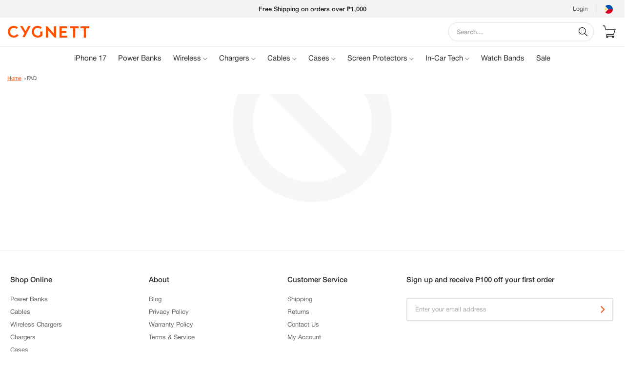

--- FILE ---
content_type: text/html; charset=utf-8
request_url: https://ph.cygnett.com/blogs/faq
body_size: 59931
content:


<!DOCTYPE html>
<html>
<head>



    
    <!-- /snippets/multi-store-hreflang-tags.liquid from apps.shopify.com/multi-store-hreflang-tags (Facadess)-->



  <!-- "snippets/SEOMetaManager.liquid" was not rendered, the associated app was uninstalled -->

  <meta charset="utf-8">
  <meta http-equiv="X-UA-Compatible" content="IE=edge">
  

  
    <link rel="shortcut icon" href="//ph.cygnett.com/cdn/shop/files/Cygnett_-_Symbol_-_Orange_2_32x32.png?v=1614743840" type="image/png" />
  

  <link rel="canonical" href="https://ph.cygnett.com/blogs/faq">
  <meta name="viewport" content="width=device-width, initial-scale=1, shrink-to-fit=no, maximum-scale=1, user-scalable=0">
  <script type="text/javascript">var SHOPIFY_CDN = "//ph.cygnett.com/cdn/shop/t/22/assets/test.jpg?v=3926".replace(/test.jpg\?\d*/,'')</script>

  <meta name="facebook-domain-verification" content="nqqv15y4tpmxgxuc25ir4vrdvjz2kn" />
  
  
<meta property="og:site_name" content="Cygnett (PH)">
<meta property="og:url" content="https://ph.cygnett.com/blogs/faq">
<meta property="og:title" content="FAQ">
<meta property="og:type" content="website">
<meta property="og:description" content="Shop Portable Power Banks, iPhone cases, iPad cases, mobile accessories, charging cables and car chargers.">


<meta name="twitter:site" content="@">
<meta name="twitter:card" content="summary_large_image">
<meta name="twitter:title" content="FAQ">
<meta name="twitter:description" content="Shop Portable Power Banks, iPhone cases, iPad cases, mobile accessories, charging cables and car chargers.">


  
    
  

  <script>window.performance && window.performance.mark && window.performance.mark('shopify.content_for_header.start');</script><meta name="facebook-domain-verification" content="ycxbh95q9mguvvky9gzd1knn2yv3rq">
<meta id="shopify-digital-wallet" name="shopify-digital-wallet" content="/44890849445/digital_wallets/dialog">
<link rel="alternate" type="application/atom+xml" title="Feed" href="/blogs/faq.atom" />
<script async="async" src="/checkouts/internal/preloads.js?locale=en-PH"></script>
<script id="shopify-features" type="application/json">{"accessToken":"b93f5afe0dcfc13a64a323c654c16657","betas":["rich-media-storefront-analytics"],"domain":"ph.cygnett.com","predictiveSearch":true,"shopId":44890849445,"locale":"en"}</script>
<script>var Shopify = Shopify || {};
Shopify.shop = "cygnettph.myshopify.com";
Shopify.locale = "en";
Shopify.currency = {"active":"PHP","rate":"1.0"};
Shopify.country = "PH";
Shopify.theme = {"name":"V4.16 | 10Nov | CartYouMayAlsoNeed | 115511984293","id":115511984293,"schema_name":null,"schema_version":null,"theme_store_id":null,"role":"main"};
Shopify.theme.handle = "null";
Shopify.theme.style = {"id":null,"handle":null};
Shopify.cdnHost = "ph.cygnett.com/cdn";
Shopify.routes = Shopify.routes || {};
Shopify.routes.root = "/";</script>
<script type="module">!function(o){(o.Shopify=o.Shopify||{}).modules=!0}(window);</script>
<script>!function(o){function n(){var o=[];function n(){o.push(Array.prototype.slice.apply(arguments))}return n.q=o,n}var t=o.Shopify=o.Shopify||{};t.loadFeatures=n(),t.autoloadFeatures=n()}(window);</script>
<script id="shop-js-analytics" type="application/json">{"pageType":"blog"}</script>
<script defer="defer" async type="module" src="//ph.cygnett.com/cdn/shopifycloud/shop-js/modules/v2/client.init-shop-cart-sync_C5BV16lS.en.esm.js"></script>
<script defer="defer" async type="module" src="//ph.cygnett.com/cdn/shopifycloud/shop-js/modules/v2/chunk.common_CygWptCX.esm.js"></script>
<script type="module">
  await import("//ph.cygnett.com/cdn/shopifycloud/shop-js/modules/v2/client.init-shop-cart-sync_C5BV16lS.en.esm.js");
await import("//ph.cygnett.com/cdn/shopifycloud/shop-js/modules/v2/chunk.common_CygWptCX.esm.js");

  window.Shopify.SignInWithShop?.initShopCartSync?.({"fedCMEnabled":true,"windoidEnabled":true});

</script>
<script>(function() {
  var isLoaded = false;
  function asyncLoad() {
    if (isLoaded) return;
    isLoaded = true;
    var urls = ["https:\/\/api.omegatheme.com\/facebook-chat\/facebook-chat.js?v=1600038416\u0026shop=cygnettph.myshopify.com","https:\/\/instafeed.nfcube.com\/cdn\/e910864e6fb34c227ebb3a5cd25e6935.js?shop=cygnettph.myshopify.com"];
    for (var i = 0; i < urls.length; i++) {
      var s = document.createElement('script');
      s.type = 'text/javascript';
      s.async = true;
      s.src = urls[i];
      var x = document.getElementsByTagName('script')[0];
      x.parentNode.insertBefore(s, x);
    }
  };
  if(window.attachEvent) {
    window.attachEvent('onload', asyncLoad);
  } else {
    window.addEventListener('load', asyncLoad, false);
  }
})();</script>
<script id="__st">var __st={"a":44890849445,"offset":28800,"reqid":"47facd65-176d-4e94-9e0a-e958d774face-1768752794","pageurl":"ph.cygnett.com\/blogs\/faq","s":"blogs-67145433253","u":"beb32e491654","p":"blog","rtyp":"blog","rid":67145433253};</script>
<script>window.ShopifyPaypalV4VisibilityTracking = true;</script>
<script id="captcha-bootstrap">!function(){'use strict';const t='contact',e='account',n='new_comment',o=[[t,t],['blogs',n],['comments',n],[t,'customer']],c=[[e,'customer_login'],[e,'guest_login'],[e,'recover_customer_password'],[e,'create_customer']],r=t=>t.map((([t,e])=>`form[action*='/${t}']:not([data-nocaptcha='true']) input[name='form_type'][value='${e}']`)).join(','),a=t=>()=>t?[...document.querySelectorAll(t)].map((t=>t.form)):[];function s(){const t=[...o],e=r(t);return a(e)}const i='password',u='form_key',d=['recaptcha-v3-token','g-recaptcha-response','h-captcha-response',i],f=()=>{try{return window.sessionStorage}catch{return}},m='__shopify_v',_=t=>t.elements[u];function p(t,e,n=!1){try{const o=window.sessionStorage,c=JSON.parse(o.getItem(e)),{data:r}=function(t){const{data:e,action:n}=t;return t[m]||n?{data:e,action:n}:{data:t,action:n}}(c);for(const[e,n]of Object.entries(r))t.elements[e]&&(t.elements[e].value=n);n&&o.removeItem(e)}catch(o){console.error('form repopulation failed',{error:o})}}const l='form_type',E='cptcha';function T(t){t.dataset[E]=!0}const w=window,h=w.document,L='Shopify',v='ce_forms',y='captcha';let A=!1;((t,e)=>{const n=(g='f06e6c50-85a8-45c8-87d0-21a2b65856fe',I='https://cdn.shopify.com/shopifycloud/storefront-forms-hcaptcha/ce_storefront_forms_captcha_hcaptcha.v1.5.2.iife.js',D={infoText:'Protected by hCaptcha',privacyText:'Privacy',termsText:'Terms'},(t,e,n)=>{const o=w[L][v],c=o.bindForm;if(c)return c(t,g,e,D).then(n);var r;o.q.push([[t,g,e,D],n]),r=I,A||(h.body.append(Object.assign(h.createElement('script'),{id:'captcha-provider',async:!0,src:r})),A=!0)});var g,I,D;w[L]=w[L]||{},w[L][v]=w[L][v]||{},w[L][v].q=[],w[L][y]=w[L][y]||{},w[L][y].protect=function(t,e){n(t,void 0,e),T(t)},Object.freeze(w[L][y]),function(t,e,n,w,h,L){const[v,y,A,g]=function(t,e,n){const i=e?o:[],u=t?c:[],d=[...i,...u],f=r(d),m=r(i),_=r(d.filter((([t,e])=>n.includes(e))));return[a(f),a(m),a(_),s()]}(w,h,L),I=t=>{const e=t.target;return e instanceof HTMLFormElement?e:e&&e.form},D=t=>v().includes(t);t.addEventListener('submit',(t=>{const e=I(t);if(!e)return;const n=D(e)&&!e.dataset.hcaptchaBound&&!e.dataset.recaptchaBound,o=_(e),c=g().includes(e)&&(!o||!o.value);(n||c)&&t.preventDefault(),c&&!n&&(function(t){try{if(!f())return;!function(t){const e=f();if(!e)return;const n=_(t);if(!n)return;const o=n.value;o&&e.removeItem(o)}(t);const e=Array.from(Array(32),(()=>Math.random().toString(36)[2])).join('');!function(t,e){_(t)||t.append(Object.assign(document.createElement('input'),{type:'hidden',name:u})),t.elements[u].value=e}(t,e),function(t,e){const n=f();if(!n)return;const o=[...t.querySelectorAll(`input[type='${i}']`)].map((({name:t})=>t)),c=[...d,...o],r={};for(const[a,s]of new FormData(t).entries())c.includes(a)||(r[a]=s);n.setItem(e,JSON.stringify({[m]:1,action:t.action,data:r}))}(t,e)}catch(e){console.error('failed to persist form',e)}}(e),e.submit())}));const S=(t,e)=>{t&&!t.dataset[E]&&(n(t,e.some((e=>e===t))),T(t))};for(const o of['focusin','change'])t.addEventListener(o,(t=>{const e=I(t);D(e)&&S(e,y())}));const B=e.get('form_key'),M=e.get(l),P=B&&M;t.addEventListener('DOMContentLoaded',(()=>{const t=y();if(P)for(const e of t)e.elements[l].value===M&&p(e,B);[...new Set([...A(),...v().filter((t=>'true'===t.dataset.shopifyCaptcha))])].forEach((e=>S(e,t)))}))}(h,new URLSearchParams(w.location.search),n,t,e,['guest_login'])})(!0,!0)}();</script>
<script integrity="sha256-4kQ18oKyAcykRKYeNunJcIwy7WH5gtpwJnB7kiuLZ1E=" data-source-attribution="shopify.loadfeatures" defer="defer" src="//ph.cygnett.com/cdn/shopifycloud/storefront/assets/storefront/load_feature-a0a9edcb.js" crossorigin="anonymous"></script>
<script data-source-attribution="shopify.dynamic_checkout.dynamic.init">var Shopify=Shopify||{};Shopify.PaymentButton=Shopify.PaymentButton||{isStorefrontPortableWallets:!0,init:function(){window.Shopify.PaymentButton.init=function(){};var t=document.createElement("script");t.src="https://ph.cygnett.com/cdn/shopifycloud/portable-wallets/latest/portable-wallets.en.js",t.type="module",document.head.appendChild(t)}};
</script>
<script data-source-attribution="shopify.dynamic_checkout.buyer_consent">
  function portableWalletsHideBuyerConsent(e){var t=document.getElementById("shopify-buyer-consent"),n=document.getElementById("shopify-subscription-policy-button");t&&n&&(t.classList.add("hidden"),t.setAttribute("aria-hidden","true"),n.removeEventListener("click",e))}function portableWalletsShowBuyerConsent(e){var t=document.getElementById("shopify-buyer-consent"),n=document.getElementById("shopify-subscription-policy-button");t&&n&&(t.classList.remove("hidden"),t.removeAttribute("aria-hidden"),n.addEventListener("click",e))}window.Shopify?.PaymentButton&&(window.Shopify.PaymentButton.hideBuyerConsent=portableWalletsHideBuyerConsent,window.Shopify.PaymentButton.showBuyerConsent=portableWalletsShowBuyerConsent);
</script>
<script data-source-attribution="shopify.dynamic_checkout.cart.bootstrap">document.addEventListener("DOMContentLoaded",(function(){function t(){return document.querySelector("shopify-accelerated-checkout-cart, shopify-accelerated-checkout")}if(t())Shopify.PaymentButton.init();else{new MutationObserver((function(e,n){t()&&(Shopify.PaymentButton.init(),n.disconnect())})).observe(document.body,{childList:!0,subtree:!0})}}));
</script>

<script>window.performance && window.performance.mark && window.performance.mark('shopify.content_for_header.end');</script>

  

  

  <script>
    window.SLS_STATE = {
      cart: {"note":null,"attributes":{},"original_total_price":0,"total_price":0,"total_discount":0,"total_weight":0.0,"item_count":0,"items":[],"requires_shipping":false,"currency":"PHP","items_subtotal_price":0,"cart_level_discount_applications":[],"checkout_charge_amount":0},
      customer: null
    }
  </script>

  <script src="https://ajax.googleapis.com/ajax/libs/jquery/3.4.1/jquery.min.js"></script>

  
    <link href="//ph.cygnett.com/cdn/shop/t/22/assets/styles.scss.css?v=130359362809216902311696322620" rel="stylesheet" type="text/css" media="all" />
  

  
  

  

  <title> FAQ &ndash; Cygnett (PH) </title>

  
    
  
  <!--begin-bc-sf-filter-css-->
  <link href="//ph.cygnett.com/cdn/shop/t/22/assets/bc-sf-filter.scss.css?v=181955436210311632901696322620" rel="stylesheet" type="text/css" media="all" />
<!--start-bc-al-css--><!--end-bc-al-css-->

<!-- Start Widgets Slider CSS --><!-- End Widgets Slider CSS -->

  <!--end-bc-sf-filter-css-->
  <link href="//ph.cygnett.com/cdn/shop/t/22/assets/fontawesome.css?v=115062547421587419021604980157" rel="stylesheet" type="text/css" media="all" />
  <link href="//ph.cygnett.com/cdn/shop/t/22/assets/owl.carousel.min.css?v=70516089817612781961604980179" rel="stylesheet" type="text/css" media="all" />
  <link href="//ph.cygnett.com/cdn/shop/t/22/assets/style-cyg.scss.css?v=177330538075617981121604980213" rel="stylesheet" type="text/css" media="all" />
  <link href="//ph.cygnett.com/cdn/shop/t/22/assets/style-cyg-2.scss.css?v=86477769966974171411604980213" rel="stylesheet" type="text/css" media="all" />
  <link href="//ph.cygnett.com/cdn/shop/t/22/assets/style-cyg-3.scss.css?v=142906599377150973381604980213" rel="stylesheet" type="text/css" media="all" />
  <link href="//ph.cygnett.com/cdn/shop/t/22/assets/style-cyg-4.scss.css?v=116308023949044061771604980213" rel="stylesheet" type="text/css" media="all" />
  <script src="//ph.cygnett.com/cdn/shop/t/22/assets/underscore.min.js?v=33094225484922662671604980187" type="text/javascript"></script>
  <script src="//ph.cygnett.com/cdn/shop/t/22/assets/jquery.zoom.min.js?v=127655014540499679121604980178" type="text/javascript"></script>
  <script src="//ph.cygnett.com/cdn/shop/t/22/assets/jquery.sticky.js?v=80671756139115401401604980177" type="text/javascript"></script>
  <script src="//ph.cygnett.com/cdn/shop/t/22/assets/owl.carousel.min.js?v=97891440811553454251604980179" type="text/javascript"></script>
<!-- BEGIN app block: shopify://apps/digital-darts-hreflang-tags/blocks/hreglang_tag/9a38367c-c3ce-4d6e-93ea-48ab8009c8a5 --><!-- Hreflang tags managed by apps.shopify.com/multi-store-hreflang-tags -->



<!-- END app block --><!-- BEGIN app block: shopify://apps/klaviyo-email-marketing-sms/blocks/klaviyo-onsite-embed/2632fe16-c075-4321-a88b-50b567f42507 -->












  <script async src="https://static.klaviyo.com/onsite/js/Wj2Azg/klaviyo.js?company_id=Wj2Azg"></script>
  <script>!function(){if(!window.klaviyo){window._klOnsite=window._klOnsite||[];try{window.klaviyo=new Proxy({},{get:function(n,i){return"push"===i?function(){var n;(n=window._klOnsite).push.apply(n,arguments)}:function(){for(var n=arguments.length,o=new Array(n),w=0;w<n;w++)o[w]=arguments[w];var t="function"==typeof o[o.length-1]?o.pop():void 0,e=new Promise((function(n){window._klOnsite.push([i].concat(o,[function(i){t&&t(i),n(i)}]))}));return e}}})}catch(n){window.klaviyo=window.klaviyo||[],window.klaviyo.push=function(){var n;(n=window._klOnsite).push.apply(n,arguments)}}}}();</script>

  




  <script>
    window.klaviyoReviewsProductDesignMode = false
  </script>







<!-- END app block --><meta property="og:image" content="https://cdn.shopify.com/s/files/1/0448/9084/9445/files/Cygnett_logo_-_wordmark_-_2016_-_orange-01_6ca9c85c-ce65-4c40-bf26-60ccb67b3e34.png?v=1600936678" />
<meta property="og:image:secure_url" content="https://cdn.shopify.com/s/files/1/0448/9084/9445/files/Cygnett_logo_-_wordmark_-_2016_-_orange-01_6ca9c85c-ce65-4c40-bf26-60ccb67b3e34.png?v=1600936678" />
<meta property="og:image:width" content="3626" />
<meta property="og:image:height" content="2599" />
<link href="https://monorail-edge.shopifysvc.com" rel="dns-prefetch">
<script>(function(){if ("sendBeacon" in navigator && "performance" in window) {try {var session_token_from_headers = performance.getEntriesByType('navigation')[0].serverTiming.find(x => x.name == '_s').description;} catch {var session_token_from_headers = undefined;}var session_cookie_matches = document.cookie.match(/_shopify_s=([^;]*)/);var session_token_from_cookie = session_cookie_matches && session_cookie_matches.length === 2 ? session_cookie_matches[1] : "";var session_token = session_token_from_headers || session_token_from_cookie || "";function handle_abandonment_event(e) {var entries = performance.getEntries().filter(function(entry) {return /monorail-edge.shopifysvc.com/.test(entry.name);});if (!window.abandonment_tracked && entries.length === 0) {window.abandonment_tracked = true;var currentMs = Date.now();var navigation_start = performance.timing.navigationStart;var payload = {shop_id: 44890849445,url: window.location.href,navigation_start,duration: currentMs - navigation_start,session_token,page_type: "blog"};window.navigator.sendBeacon("https://monorail-edge.shopifysvc.com/v1/produce", JSON.stringify({schema_id: "online_store_buyer_site_abandonment/1.1",payload: payload,metadata: {event_created_at_ms: currentMs,event_sent_at_ms: currentMs}}));}}window.addEventListener('pagehide', handle_abandonment_event);}}());</script>
<script id="web-pixels-manager-setup">(function e(e,d,r,n,o){if(void 0===o&&(o={}),!Boolean(null===(a=null===(i=window.Shopify)||void 0===i?void 0:i.analytics)||void 0===a?void 0:a.replayQueue)){var i,a;window.Shopify=window.Shopify||{};var t=window.Shopify;t.analytics=t.analytics||{};var s=t.analytics;s.replayQueue=[],s.publish=function(e,d,r){return s.replayQueue.push([e,d,r]),!0};try{self.performance.mark("wpm:start")}catch(e){}var l=function(){var e={modern:/Edge?\/(1{2}[4-9]|1[2-9]\d|[2-9]\d{2}|\d{4,})\.\d+(\.\d+|)|Firefox\/(1{2}[4-9]|1[2-9]\d|[2-9]\d{2}|\d{4,})\.\d+(\.\d+|)|Chrom(ium|e)\/(9{2}|\d{3,})\.\d+(\.\d+|)|(Maci|X1{2}).+ Version\/(15\.\d+|(1[6-9]|[2-9]\d|\d{3,})\.\d+)([,.]\d+|)( \(\w+\)|)( Mobile\/\w+|) Safari\/|Chrome.+OPR\/(9{2}|\d{3,})\.\d+\.\d+|(CPU[ +]OS|iPhone[ +]OS|CPU[ +]iPhone|CPU IPhone OS|CPU iPad OS)[ +]+(15[._]\d+|(1[6-9]|[2-9]\d|\d{3,})[._]\d+)([._]\d+|)|Android:?[ /-](13[3-9]|1[4-9]\d|[2-9]\d{2}|\d{4,})(\.\d+|)(\.\d+|)|Android.+Firefox\/(13[5-9]|1[4-9]\d|[2-9]\d{2}|\d{4,})\.\d+(\.\d+|)|Android.+Chrom(ium|e)\/(13[3-9]|1[4-9]\d|[2-9]\d{2}|\d{4,})\.\d+(\.\d+|)|SamsungBrowser\/([2-9]\d|\d{3,})\.\d+/,legacy:/Edge?\/(1[6-9]|[2-9]\d|\d{3,})\.\d+(\.\d+|)|Firefox\/(5[4-9]|[6-9]\d|\d{3,})\.\d+(\.\d+|)|Chrom(ium|e)\/(5[1-9]|[6-9]\d|\d{3,})\.\d+(\.\d+|)([\d.]+$|.*Safari\/(?![\d.]+ Edge\/[\d.]+$))|(Maci|X1{2}).+ Version\/(10\.\d+|(1[1-9]|[2-9]\d|\d{3,})\.\d+)([,.]\d+|)( \(\w+\)|)( Mobile\/\w+|) Safari\/|Chrome.+OPR\/(3[89]|[4-9]\d|\d{3,})\.\d+\.\d+|(CPU[ +]OS|iPhone[ +]OS|CPU[ +]iPhone|CPU IPhone OS|CPU iPad OS)[ +]+(10[._]\d+|(1[1-9]|[2-9]\d|\d{3,})[._]\d+)([._]\d+|)|Android:?[ /-](13[3-9]|1[4-9]\d|[2-9]\d{2}|\d{4,})(\.\d+|)(\.\d+|)|Mobile Safari.+OPR\/([89]\d|\d{3,})\.\d+\.\d+|Android.+Firefox\/(13[5-9]|1[4-9]\d|[2-9]\d{2}|\d{4,})\.\d+(\.\d+|)|Android.+Chrom(ium|e)\/(13[3-9]|1[4-9]\d|[2-9]\d{2}|\d{4,})\.\d+(\.\d+|)|Android.+(UC? ?Browser|UCWEB|U3)[ /]?(15\.([5-9]|\d{2,})|(1[6-9]|[2-9]\d|\d{3,})\.\d+)\.\d+|SamsungBrowser\/(5\.\d+|([6-9]|\d{2,})\.\d+)|Android.+MQ{2}Browser\/(14(\.(9|\d{2,})|)|(1[5-9]|[2-9]\d|\d{3,})(\.\d+|))(\.\d+|)|K[Aa][Ii]OS\/(3\.\d+|([4-9]|\d{2,})\.\d+)(\.\d+|)/},d=e.modern,r=e.legacy,n=navigator.userAgent;return n.match(d)?"modern":n.match(r)?"legacy":"unknown"}(),u="modern"===l?"modern":"legacy",c=(null!=n?n:{modern:"",legacy:""})[u],f=function(e){return[e.baseUrl,"/wpm","/b",e.hashVersion,"modern"===e.buildTarget?"m":"l",".js"].join("")}({baseUrl:d,hashVersion:r,buildTarget:u}),m=function(e){var d=e.version,r=e.bundleTarget,n=e.surface,o=e.pageUrl,i=e.monorailEndpoint;return{emit:function(e){var a=e.status,t=e.errorMsg,s=(new Date).getTime(),l=JSON.stringify({metadata:{event_sent_at_ms:s},events:[{schema_id:"web_pixels_manager_load/3.1",payload:{version:d,bundle_target:r,page_url:o,status:a,surface:n,error_msg:t},metadata:{event_created_at_ms:s}}]});if(!i)return console&&console.warn&&console.warn("[Web Pixels Manager] No Monorail endpoint provided, skipping logging."),!1;try{return self.navigator.sendBeacon.bind(self.navigator)(i,l)}catch(e){}var u=new XMLHttpRequest;try{return u.open("POST",i,!0),u.setRequestHeader("Content-Type","text/plain"),u.send(l),!0}catch(e){return console&&console.warn&&console.warn("[Web Pixels Manager] Got an unhandled error while logging to Monorail."),!1}}}}({version:r,bundleTarget:l,surface:e.surface,pageUrl:self.location.href,monorailEndpoint:e.monorailEndpoint});try{o.browserTarget=l,function(e){var d=e.src,r=e.async,n=void 0===r||r,o=e.onload,i=e.onerror,a=e.sri,t=e.scriptDataAttributes,s=void 0===t?{}:t,l=document.createElement("script"),u=document.querySelector("head"),c=document.querySelector("body");if(l.async=n,l.src=d,a&&(l.integrity=a,l.crossOrigin="anonymous"),s)for(var f in s)if(Object.prototype.hasOwnProperty.call(s,f))try{l.dataset[f]=s[f]}catch(e){}if(o&&l.addEventListener("load",o),i&&l.addEventListener("error",i),u)u.appendChild(l);else{if(!c)throw new Error("Did not find a head or body element to append the script");c.appendChild(l)}}({src:f,async:!0,onload:function(){if(!function(){var e,d;return Boolean(null===(d=null===(e=window.Shopify)||void 0===e?void 0:e.analytics)||void 0===d?void 0:d.initialized)}()){var d=window.webPixelsManager.init(e)||void 0;if(d){var r=window.Shopify.analytics;r.replayQueue.forEach((function(e){var r=e[0],n=e[1],o=e[2];d.publishCustomEvent(r,n,o)})),r.replayQueue=[],r.publish=d.publishCustomEvent,r.visitor=d.visitor,r.initialized=!0}}},onerror:function(){return m.emit({status:"failed",errorMsg:"".concat(f," has failed to load")})},sri:function(e){var d=/^sha384-[A-Za-z0-9+/=]+$/;return"string"==typeof e&&d.test(e)}(c)?c:"",scriptDataAttributes:o}),m.emit({status:"loading"})}catch(e){m.emit({status:"failed",errorMsg:(null==e?void 0:e.message)||"Unknown error"})}}})({shopId: 44890849445,storefrontBaseUrl: "https://ph.cygnett.com",extensionsBaseUrl: "https://extensions.shopifycdn.com/cdn/shopifycloud/web-pixels-manager",monorailEndpoint: "https://monorail-edge.shopifysvc.com/unstable/produce_batch",surface: "storefront-renderer",enabledBetaFlags: ["2dca8a86"],webPixelsConfigList: [{"id":"223150245","configuration":"{\"pixel_id\":\"292505015240057\",\"pixel_type\":\"facebook_pixel\",\"metaapp_system_user_token\":\"-\"}","eventPayloadVersion":"v1","runtimeContext":"OPEN","scriptVersion":"ca16bc87fe92b6042fbaa3acc2fbdaa6","type":"APP","apiClientId":2329312,"privacyPurposes":["ANALYTICS","MARKETING","SALE_OF_DATA"],"dataSharingAdjustments":{"protectedCustomerApprovalScopes":["read_customer_address","read_customer_email","read_customer_name","read_customer_personal_data","read_customer_phone"]}},{"id":"134742388","eventPayloadVersion":"v1","runtimeContext":"LAX","scriptVersion":"1","type":"CUSTOM","privacyPurposes":["ANALYTICS"],"name":"Google Analytics tag (migrated)"},{"id":"shopify-app-pixel","configuration":"{}","eventPayloadVersion":"v1","runtimeContext":"STRICT","scriptVersion":"0450","apiClientId":"shopify-pixel","type":"APP","privacyPurposes":["ANALYTICS","MARKETING"]},{"id":"shopify-custom-pixel","eventPayloadVersion":"v1","runtimeContext":"LAX","scriptVersion":"0450","apiClientId":"shopify-pixel","type":"CUSTOM","privacyPurposes":["ANALYTICS","MARKETING"]}],isMerchantRequest: false,initData: {"shop":{"name":"Cygnett (PH)","paymentSettings":{"currencyCode":"PHP"},"myshopifyDomain":"cygnettph.myshopify.com","countryCode":"PH","storefrontUrl":"https:\/\/ph.cygnett.com"},"customer":null,"cart":null,"checkout":null,"productVariants":[],"purchasingCompany":null},},"https://ph.cygnett.com/cdn","fcfee988w5aeb613cpc8e4bc33m6693e112",{"modern":"","legacy":""},{"shopId":"44890849445","storefrontBaseUrl":"https:\/\/ph.cygnett.com","extensionBaseUrl":"https:\/\/extensions.shopifycdn.com\/cdn\/shopifycloud\/web-pixels-manager","surface":"storefront-renderer","enabledBetaFlags":"[\"2dca8a86\"]","isMerchantRequest":"false","hashVersion":"fcfee988w5aeb613cpc8e4bc33m6693e112","publish":"custom","events":"[[\"page_viewed\",{}]]"});</script><script>
  window.ShopifyAnalytics = window.ShopifyAnalytics || {};
  window.ShopifyAnalytics.meta = window.ShopifyAnalytics.meta || {};
  window.ShopifyAnalytics.meta.currency = 'PHP';
  var meta = {"page":{"pageType":"blog","resourceType":"blog","resourceId":67145433253,"requestId":"47facd65-176d-4e94-9e0a-e958d774face-1768752794"}};
  for (var attr in meta) {
    window.ShopifyAnalytics.meta[attr] = meta[attr];
  }
</script>
<script class="analytics">
  (function () {
    var customDocumentWrite = function(content) {
      var jquery = null;

      if (window.jQuery) {
        jquery = window.jQuery;
      } else if (window.Checkout && window.Checkout.$) {
        jquery = window.Checkout.$;
      }

      if (jquery) {
        jquery('body').append(content);
      }
    };

    var hasLoggedConversion = function(token) {
      if (token) {
        return document.cookie.indexOf('loggedConversion=' + token) !== -1;
      }
      return false;
    }

    var setCookieIfConversion = function(token) {
      if (token) {
        var twoMonthsFromNow = new Date(Date.now());
        twoMonthsFromNow.setMonth(twoMonthsFromNow.getMonth() + 2);

        document.cookie = 'loggedConversion=' + token + '; expires=' + twoMonthsFromNow;
      }
    }

    var trekkie = window.ShopifyAnalytics.lib = window.trekkie = window.trekkie || [];
    if (trekkie.integrations) {
      return;
    }
    trekkie.methods = [
      'identify',
      'page',
      'ready',
      'track',
      'trackForm',
      'trackLink'
    ];
    trekkie.factory = function(method) {
      return function() {
        var args = Array.prototype.slice.call(arguments);
        args.unshift(method);
        trekkie.push(args);
        return trekkie;
      };
    };
    for (var i = 0; i < trekkie.methods.length; i++) {
      var key = trekkie.methods[i];
      trekkie[key] = trekkie.factory(key);
    }
    trekkie.load = function(config) {
      trekkie.config = config || {};
      trekkie.config.initialDocumentCookie = document.cookie;
      var first = document.getElementsByTagName('script')[0];
      var script = document.createElement('script');
      script.type = 'text/javascript';
      script.onerror = function(e) {
        var scriptFallback = document.createElement('script');
        scriptFallback.type = 'text/javascript';
        scriptFallback.onerror = function(error) {
                var Monorail = {
      produce: function produce(monorailDomain, schemaId, payload) {
        var currentMs = new Date().getTime();
        var event = {
          schema_id: schemaId,
          payload: payload,
          metadata: {
            event_created_at_ms: currentMs,
            event_sent_at_ms: currentMs
          }
        };
        return Monorail.sendRequest("https://" + monorailDomain + "/v1/produce", JSON.stringify(event));
      },
      sendRequest: function sendRequest(endpointUrl, payload) {
        // Try the sendBeacon API
        if (window && window.navigator && typeof window.navigator.sendBeacon === 'function' && typeof window.Blob === 'function' && !Monorail.isIos12()) {
          var blobData = new window.Blob([payload], {
            type: 'text/plain'
          });

          if (window.navigator.sendBeacon(endpointUrl, blobData)) {
            return true;
          } // sendBeacon was not successful

        } // XHR beacon

        var xhr = new XMLHttpRequest();

        try {
          xhr.open('POST', endpointUrl);
          xhr.setRequestHeader('Content-Type', 'text/plain');
          xhr.send(payload);
        } catch (e) {
          console.log(e);
        }

        return false;
      },
      isIos12: function isIos12() {
        return window.navigator.userAgent.lastIndexOf('iPhone; CPU iPhone OS 12_') !== -1 || window.navigator.userAgent.lastIndexOf('iPad; CPU OS 12_') !== -1;
      }
    };
    Monorail.produce('monorail-edge.shopifysvc.com',
      'trekkie_storefront_load_errors/1.1',
      {shop_id: 44890849445,
      theme_id: 115511984293,
      app_name: "storefront",
      context_url: window.location.href,
      source_url: "//ph.cygnett.com/cdn/s/trekkie.storefront.cd680fe47e6c39ca5d5df5f0a32d569bc48c0f27.min.js"});

        };
        scriptFallback.async = true;
        scriptFallback.src = '//ph.cygnett.com/cdn/s/trekkie.storefront.cd680fe47e6c39ca5d5df5f0a32d569bc48c0f27.min.js';
        first.parentNode.insertBefore(scriptFallback, first);
      };
      script.async = true;
      script.src = '//ph.cygnett.com/cdn/s/trekkie.storefront.cd680fe47e6c39ca5d5df5f0a32d569bc48c0f27.min.js';
      first.parentNode.insertBefore(script, first);
    };
    trekkie.load(
      {"Trekkie":{"appName":"storefront","development":false,"defaultAttributes":{"shopId":44890849445,"isMerchantRequest":null,"themeId":115511984293,"themeCityHash":"10785035559947077567","contentLanguage":"en","currency":"PHP"},"isServerSideCookieWritingEnabled":true,"monorailRegion":"shop_domain","enabledBetaFlags":["65f19447"]},"Session Attribution":{},"S2S":{"facebookCapiEnabled":true,"source":"trekkie-storefront-renderer","apiClientId":580111}}
    );

    var loaded = false;
    trekkie.ready(function() {
      if (loaded) return;
      loaded = true;

      window.ShopifyAnalytics.lib = window.trekkie;

      var originalDocumentWrite = document.write;
      document.write = customDocumentWrite;
      try { window.ShopifyAnalytics.merchantGoogleAnalytics.call(this); } catch(error) {};
      document.write = originalDocumentWrite;

      window.ShopifyAnalytics.lib.page(null,{"pageType":"blog","resourceType":"blog","resourceId":67145433253,"requestId":"47facd65-176d-4e94-9e0a-e958d774face-1768752794","shopifyEmitted":true});

      var match = window.location.pathname.match(/checkouts\/(.+)\/(thank_you|post_purchase)/)
      var token = match? match[1]: undefined;
      if (!hasLoggedConversion(token)) {
        setCookieIfConversion(token);
        
      }
    });


        var eventsListenerScript = document.createElement('script');
        eventsListenerScript.async = true;
        eventsListenerScript.src = "//ph.cygnett.com/cdn/shopifycloud/storefront/assets/shop_events_listener-3da45d37.js";
        document.getElementsByTagName('head')[0].appendChild(eventsListenerScript);

})();</script>
  <script>
  if (!window.ga || (window.ga && typeof window.ga !== 'function')) {
    window.ga = function ga() {
      (window.ga.q = window.ga.q || []).push(arguments);
      if (window.Shopify && window.Shopify.analytics && typeof window.Shopify.analytics.publish === 'function') {
        window.Shopify.analytics.publish("ga_stub_called", {}, {sendTo: "google_osp_migration"});
      }
      console.error("Shopify's Google Analytics stub called with:", Array.from(arguments), "\nSee https://help.shopify.com/manual/promoting-marketing/pixels/pixel-migration#google for more information.");
    };
    if (window.Shopify && window.Shopify.analytics && typeof window.Shopify.analytics.publish === 'function') {
      window.Shopify.analytics.publish("ga_stub_initialized", {}, {sendTo: "google_osp_migration"});
    }
  }
</script>
<script
  defer
  src="https://ph.cygnett.com/cdn/shopifycloud/perf-kit/shopify-perf-kit-3.0.4.min.js"
  data-application="storefront-renderer"
  data-shop-id="44890849445"
  data-render-region="gcp-us-central1"
  data-page-type="blog"
  data-theme-instance-id="115511984293"
  data-theme-name=""
  data-theme-version=""
  data-monorail-region="shop_domain"
  data-resource-timing-sampling-rate="10"
  data-shs="true"
  data-shs-beacon="true"
  data-shs-export-with-fetch="true"
  data-shs-logs-sample-rate="1"
  data-shs-beacon-endpoint="https://ph.cygnett.com/api/collect"
></script>
</head>



<body
  class="blog"
  id="faq"
  data-shop='{"moneyFormat":"₱{{amount}}"}'
  
>
  
    
  

  
  
  
  
  
  <div class="wrapper js-wrapper">
    <div id="shopify-section-topbar" class="shopify-section"><div class="topbar" data-module-init="topbar">
    <div class="container container--full topbar__container">
      <div class="topbar__inner">
        <div class="topbar__block topbar__block--left"></div>



        <div class="topbar__block topbar__block--center">
          <p class="topbar__text topbar__text--center topbar-text">Free Shipping on orders over ₱1,000</p>
        </div>
          <div class="topbar__block topbar__block--right">
              <div class="topbar__nav"><a href="/account/login/" class="topbar__nav-link">Login</a></div>
            

            <span class="current-country-flag">
              
                  <figure
          
          class="js-wrap image "
          data-module-init="image"
    
  ><img src="[data-uri]"
         data-normal="//ph.cygnett.com/cdn/shop/t/22/assets/ph-flag.png?v=61299168551606333411604980180"
         data-retina="//ph.cygnett.com/cdn/shop/t/22/assets/ph-flag.png?v=61299168551606333411604980180"
         
         
         
         class="image__img"
    ></figure>
                  <span>Philippines</span>
              
            </span>

            <ul class="dropdown-country-flag">
              
                <li>
                  <a href="https://us.cygnett.com">
                    <figure
          
          class="js-wrap image "
          data-module-init="image"
    
  ><img src="[data-uri]"
         data-normal="//ph.cygnett.com/cdn/shop/t/22/assets/us-flag.png?v=103133754120924718711604980187"
         data-retina="//ph.cygnett.com/cdn/shop/t/22/assets/us-flag.png?v=103133754120924718711604980187"
         
         
         
         class="image__img"
    ></figure>
                    <span>United States</span>
                  </a>
                </li>
              
              
                <li>
                  <a href="https://uk.cygnett.com">
                    <figure
          
          class="js-wrap image "
          data-module-init="image"
    
  ><img src="[data-uri]"
         data-normal="//ph.cygnett.com/cdn/shop/t/22/assets/uk-flag.png?v=177903577315322689291604980186"
         data-retina="//ph.cygnett.com/cdn/shop/t/22/assets/uk-flag.png?v=177903577315322689291604980186"
         
         
         
         class="image__img"
    ></figure>
                    <span>United Kingdom</span>
                  </a>
                </li>
              
              
                <li>
                  <a href="https://cygnett.com">
                    <figure
          
          class="js-wrap image "
          data-module-init="image"
    
  ><img src="[data-uri]"
         data-normal="//ph.cygnett.com/cdn/shop/t/22/assets/aus-flag.png?v=58518860382665376041604980140"
         data-retina="//ph.cygnett.com/cdn/shop/t/22/assets/aus-flag.png?v=58518860382665376041604980140"
         
         
         
         class="image__img"
    ></figure>
                    <span>Australia</span>
                  </a>
                </li>
              
              
          
            <li>
              <a href="https://it.cygnett.com">
                <figure
          
          class="js-wrap image "
          data-module-init="image"
    
  ><img src="[data-uri]"
         data-normal="//ph.cygnett.com/cdn/shop/t/22/assets/italy-flag.png?v=120009989928407489131696322619"
         data-retina="//ph.cygnett.com/cdn/shop/t/22/assets/italy-flag.png?v=120009989928407489131696322619"
         
         
         
         class="image__img"
    ></figure>
                <span>Italy</span>
              </a>
            </li>
          
            </ul>

          </div>
        
      </div>
    </div>
  </div>
</div>
    <header class="header" data-module-init="header">
      <div id="shopify-section-header" class="shopify-section"><div class="header__wrapper js-sticky-target" data-app>
  
  
  <div class="container container--full header__container">
    <div class="header__inner">
      <button aria-label="Menu"
        aria-pressed="false"
        class="button--icon nav-trigger "
        data-module-init="toggle-class remove-class"
        data-slideout="slideout-menu"
        data-toggle-class='{"class": "is-nav-active"}'
        data-remove-class='{"class": "is-search-active"}'
>
  <span class="nav-trigger__icon">
    <span class="nav-trigger__bar nav-trigger__bar--top"></span>
    <span class="nav-trigger__bar nav-trigger__bar--middle"></span>
    <span class="nav-trigger__bar nav-trigger__bar--bottom"></span>
  </span>
  <span class="nav-trigger__text nav-trigger-text nav-trigger__text--open">Menu</span>
  <span class="nav-trigger__text nav-trigger-text nav-trigger__text--close">Close</span>
</button>

      <h1 class="logo--header" itemscope itemtype="http://schema.org/Organization"><a href="/" itemprop="url" class="logo__link"><figure
          
          class="js-wrap image logo__img"
          data-module-init="image"
    itemprop="logo"
  ><img src="[data-uri]"
         data-normal="//ph.cygnett.com/cdn/shop/files/cygnett_logo_2x_1_334x_3d5c3115-eec1-4ffc-b88c-f292717d4a65_334x.png?v=1614740632"
         data-retina="//ph.cygnett.com/cdn/shop/files/cygnett_logo_2x_1_334x_3d5c3115-eec1-4ffc-b88c-f292717d4a65_334x.png?v=1614740632"
         data-srcset="//ph.cygnett.com/cdn/shop/files/cygnett_logo_2x_1_334x_3d5c3115-eec1-4ffc-b88c-f292717d4a65_150x.png?v=1614740632 150w,//ph.cygnett.com/cdn/shop/files/cygnett_logo_2x_1_334x_3d5c3115-eec1-4ffc-b88c-f292717d4a65_320x.png?v=1614740632 320w,//ph.cygnett.com/cdn/shop/files/cygnett_logo_2x_1_334x_3d5c3115-eec1-4ffc-b88c-f292717d4a65_334x.png?v=1614740632 334w
"
         
         
         class="image__img"
    ></figure></a></h1>
      <div class="header__triggers">
        <button
  aria-label="Search"
  aria-pressed="false" class="js-search-trigger search-trigger--header search-trigger"
  data-module-init="toggle-class remove-class"
  data-toggle-class='{"class": "is-search-active"}'
  data-remove-class='{"class": "is-nav-active"}'
  data-close-slideout="slideout-menu"
>
  
<svg viewBox="0 0 512 512"class="header__search-icon icon-search"><use xmlns:xlink="http://www.w3.org/1999/xlink" xlink:href="#icon-search" x="0" y="0"></use>
</svg>

</button>


        

<div class="search-bar search-bar--header search-bar--header-desktop" data-module-init="search-bar">
  <div class="container--alternate container container--full search-bar__container">
    <form action="/search" method="get" role="search" class="search-bar__form">
      <button class="search-bar__button">
<svg viewBox="0 0 512 512"class="search-bar__button-icon icon-search"><use xmlns:xlink="http://www.w3.org/1999/xlink" xlink:href="#icon-search" x="0" y="0"></use>
</svg>
</button>
      <span class="icon-close-search search-bar__button-close js-search-close"></span>
      <input id="search"
             class="search-bar__input search-input js-search-input"
             type="search"
             name="q"
             value=""
             placeholder="Search…">
      <input type="hidden" name="type" value="product">
    </form>
  </div>
</div>
        
        <div
  is="cart-trigger"
  inline-template
>
  <button
    aria-label="Cart"
    aria-pressed="false"
    class="cart-trigger--header cart-trigger"
    
    :class="{'cart_trigger--count-empty': cartCount === 0}"
    data-module-init="toggle-class remove-class"
    data-toggle-class='{"class": "is-cart-dropdown-active"}'
    data-remove-class='{"class": "is-nav-active"}'
    data-close-slideout="slideout-menu"
  >
    <figure
          
          class="js-wrap image header__cart-icon"
          data-module-init="image"
    
  ><img src="[data-uri]"
         data-normal="//ph.cygnett.com/cdn/shop/t/22/assets/cart_icon_icon.svg?v=102095108819185609561604980148"
         data-retina="//ph.cygnett.com/cdn/shop/t/22/assets/cart_icon_icon.svg?v=102095108819185609561604980148"
         
         
         
         class="image__img"
    ></figure>
    <span data-module-init="cart-trigger" class="cart-dropdown-count cart-trigger__count">
      <span class="cart-trigger__count-text js-cart-count">
        <template>
          
            {{ cartCount }}
          
        </template>
      </span>
    </span>
  </button>
</div>
      </div>
      <div class="header__main-menu">
        <div class="header__main-menu__wrapper">
          <div class="container header__main-menu__container">
            <nav class="mega-menu mega-menu--sticky">
  <div class="mega-menu__content">
    <ul class="mega-menu__list"><li class="mega-menu__item mega-menu__litem--highlight">
                <a href="/collections/iphone-17-range" class="mega-menu__title">
                  <span class="label-menu mega-menu__title">iPhone 17</span></a>
              </li><li class="mega-menu__item">
                <a href="/collections/power-banks" class="mega-menu__title">
                  <span class="label-menu mega-menu__title">Power Banks</span></a>
              </li>
<li class="mega-menu__item mega-menu__item--has-submenu js-mega-menu-item"><a href="#" class="mega-menu__title-link mega-menu__title"><span class="label-menu mega-menu__title mega-menu__title-text">Wireless</span><i class="fal fa-chevron-down"></i></a><div class="mega-menu__submenu js-mega-menu-submenu no-footerdropdown">
                <div class="container mega-menu__submenu-container">
                  <div class="mega-menu__submenu-inner">
                    <div class="bold paragraph-large mega-menu__submenu-back js-mega-menu-item-back">
                      <span class="mega-menu__submenu-back-text">Wireless</span>
                    </div>
                    <div class="mega-menu__submenu-content mega-menu__submenu-content--1-menu-0-images"><div class="mega-menu__submenu-column"><div class="mega-menu__submenu-group">
                                <h4 class="mega-menu__submenu-title">
                                  <a href="#" class="mega-menu__submenu-link">Wireless Charging</a>
                                </h4>
                                <ul class="mega-menu__submenu-list"><li class="mega-menu__submenu-item">
                                      <a href="https://ph.cygnett.com/collections/power-banks/Wireless_Charging" class="mega-menu__submenu-item-link">Power Banks</a>
                                    </li><li class="mega-menu__submenu-item">
                                      <a href="https://ph.cygnett.com/collections/chargers/Categories_Wireless-Charger" class="mega-menu__submenu-item-link">Desk Chargers</a>
                                    </li><li class="mega-menu__submenu-item">
                                      <a href="https://ph.cygnett.com/collections/in-car-tech/Categories_Wireless-Charger" class="mega-menu__submenu-item-link">Car Chargers</a>
                                    </li></ul>
                              </div>
                            </div>
                        
                        
                        
                        
                        

                        
                        
                        
                        
                        

                        
                        
                        
                        
                        

                        
                        
                        
                        
                        
<div class="mega-menu__submenu-images">
                          

                            
                            
                            

                            
                            
                            
                            
                            
                            
                            
                          

                            
                            
                            

                            
                            
                            
                            
                            
                            
                            
                          
                        </div></div>
                  </div>
                </div>
</div>
            </li>
<li class="mega-menu__item mega-menu__item--has-submenu js-mega-menu-item"><a href="#" class="mega-menu__title-link mega-menu__title"><span class="label-menu mega-menu__title mega-menu__title-text">Chargers</span><i class="fal fa-chevron-down"></i></a><div class="mega-menu__submenu js-mega-menu-submenu no-footerdropdown">
                <div class="container mega-menu__submenu-container">
                  <div class="mega-menu__submenu-inner">
                    <div class="bold paragraph-large mega-menu__submenu-back js-mega-menu-item-back">
                      <span class="mega-menu__submenu-back-text">Chargers</span>
                    </div>
                    <div class="mega-menu__submenu-content mega-menu__submenu-content--2-menu-0-images"><div class="mega-menu__submenu-column">
                              <ul><li class="mega-menu__submenu-item">
                                    <a href="/collections/chargers/Categories_Wireless-Charger" class="mega-menu__submenu-link">
                                      <h4 class="mega-menu__submenu-title">Wireless Chargers</h4>
                                    </a>
                                  </li><li class="mega-menu__submenu-item">
                                    <a href="/collections/chargers/Categories_Wall-Charger" class="mega-menu__submenu-link">
                                      <h4 class="mega-menu__submenu-title">Wall Chargers</h4>
                                    </a>
                                  </li><li class="mega-menu__submenu-item">
                                    <a href="/collections/chargers/Categories_Car-Charger" class="mega-menu__submenu-link">
                                      <h4 class="mega-menu__submenu-title">Car Chargers</h4>
                                    </a>
                                  </li><li class="mega-menu__submenu-item">
                                    <a href="/collections/chargers/Categories_USB-Charging-Hub" class="mega-menu__submenu-link">
                                      <h4 class="mega-menu__submenu-title">USB Hubs</h4>
                                    </a>
                                  </li><li class="mega-menu__submenu-item">
                                    <a href="/collections/chargers" class="mega-menu__submenu-link">
                                      <h4 class="mega-menu__submenu-title">View All</h4>
                                    </a>
                                  </li></ul></div>
                        
                        
                        
                        
                        
<div class="mega-menu__submenu-column">
                              <ul><li class="mega-menu__submenu-item">
                                    <a href="/collections/chargers/Phone_Chargers" class="mega-menu__submenu-link">
                                      <h4 class="mega-menu__submenu-title">Phones</h4>
                                    </a>
                                  </li><li class="mega-menu__submenu-item">
                                    <a href="/collections/chargers/Tablets_Phones_Chargers" class="mega-menu__submenu-link">
                                      <h4 class="mega-menu__submenu-title">Tablets</h4>
                                    </a>
                                  </li><li class="mega-menu__submenu-item">
                                    <a href="/collections/chargers/Laptops_Tablets_Chargers" class="mega-menu__submenu-link">
                                      <h4 class="mega-menu__submenu-title">Laptops</h4>
                                    </a>
                                  </li><li class="mega-menu__submenu-item">
                                    <a href="/collections/chargers" class="mega-menu__submenu-link">
                                      <h4 class="mega-menu__submenu-title">View All</h4>
                                    </a>
                                  </li></ul></div>
                        
                        
                        
                        
                        

                        
                        
                        
                        
                        

                        
                        
                        
                        
                        
<div class="mega-menu__submenu-images">
                          

                            
                            
                            

                            
                            
                            
                            
                            
                            
                            
                          

                            
                            
                            

                            
                            
                            
                            
                            
                            
                            
                          
                        </div></div>
                  </div>
                </div>
</div>
            </li>
<li class="mega-menu__item mega-menu__item--has-submenu js-mega-menu-item"><a href="/collections/cables" class="mega-menu__title-link mega-menu__title"><span class="label-menu mega-menu__title mega-menu__title-text">Cables</span><i class="fal fa-chevron-down"></i></a><div class="mega-menu__submenu js-mega-menu-submenu no-footerdropdown">
                <div class="container mega-menu__submenu-container">
                  <div class="mega-menu__submenu-inner">
                    <div class="bold paragraph-large mega-menu__submenu-back js-mega-menu-item-back">
                      <span class="mega-menu__submenu-back-text">Cables</span>
                    </div>
                    <div class="mega-menu__submenu-content mega-menu__submenu-content--2-menu-1-images"><div class="mega-menu__submenu-column"><div class="mega-menu__submenu-group">
                                <h4 class="mega-menu__submenu-title">
                                  <a href="/collections/cables" class="mega-menu__submenu-link">Category</a>
                                </h4>
                                <ul class="mega-menu__submenu-list"><li class="mega-menu__submenu-item">
                                      <a href="/collections/usb-c-cables" class="mega-menu__submenu-item-link">USB-C Cables</a>
                                    </li><li class="mega-menu__submenu-item">
                                      <a href="/collections/lightning-cable" class="mega-menu__submenu-item-link">Apple Lightning Cables</a>
                                    </li><li class="mega-menu__submenu-item">
                                      <a href="/collections/micro-usb-cables" class="mega-menu__submenu-item-link">Micro USB Cables</a>
                                    </li><li class="mega-menu__submenu-item">
                                      <a href="/collections/armoured-cables" class="mega-menu__submenu-item-link">Armoured Cables</a>
                                    </li><li class="mega-menu__submenu-item">
                                      <a href="/collections/essential-cables" class="mega-menu__submenu-item-link">Essential Cables</a>
                                    </li><li class="mega-menu__submenu-item">
                                      <a href="/collections/cables" class="mega-menu__submenu-item-link">View All</a>
                                    </li></ul>
                              </div>
                            </div>
                        
                        
                        
                        
                        
<div class="mega-menu__submenu-column"><div class="mega-menu__submenu-group">
                                <h4 class="mega-menu__submenu-title">
                                  <a href="/collections/cables" class="mega-menu__submenu-link">Length</a>
                                </h4>
                                <ul class="mega-menu__submenu-list"><li class="mega-menu__submenu-item">
                                      <a href="/collections/cables/Length_10cm" class="mega-menu__submenu-item-link">10cm</a>
                                    </li><li class="mega-menu__submenu-item">
                                      <a href="/collections/cables/Length_1m" class="mega-menu__submenu-item-link">1m</a>
                                    </li><li class="mega-menu__submenu-item">
                                      <a href="/collections/cables/Length_2m" class="mega-menu__submenu-item-link">2m</a>
                                    </li><li class="mega-menu__submenu-item">
                                      <a href="/collections/cables/Length_3m" class="mega-menu__submenu-item-link">3m</a>
                                    </li><li class="mega-menu__submenu-item">
                                      <a href="/collections/cables" class="mega-menu__submenu-item-link">View All</a>
                                    </li></ul>
                              </div>
                            </div>
                        
                        
                        
                        
                        

                        
                        
                        
                        
                        

                        
                        
                        
                        
                        
<div class="mega-menu__submenu-images">
                          

                            
                            
                            

                            
                            
                            
                            
                            
                            
                            
                          

                            
                            
                            
<div class="mega-menu__block-image">
                                <a href="" class="mega-menu__block-link"><figure
          
          class="js-wrap image mega-menu__image image--cover"
          data-module-init="image"
    
  ><img src="[data-uri]"
         data-normal="//ph.cygnett.com/cdn/shop/files/Lightning_240x.jpg?v=1614753677"
         data-retina="//ph.cygnett.com/cdn/shop/files/Lightning_240x.jpg?v=1614753677"
         data-srcset="//ph.cygnett.com/cdn/shop/files/Lightning_150x.jpg?v=1614753677 150w,//ph.cygnett.com/cdn/shop/files/Lightning_240x.jpg?v=1614753677 240w
"
         
         
         class="image__img"
    ></figure></a>
                                <div class="mega-menu__image-content">
                                  <h5 class="mega-menu__image-title mega-menu-image-title"></h5>
                                  <a href="" class="button-flat button--flat mega-menu__image-button"></a>
                                </div>
                              </div>
                            
                            
                            
                            
                            
                            
                            
                          
                        </div></div>
                  </div>
                </div>
</div>
            </li>
<li class="mega-menu__item mega-menu__item--has-submenu js-mega-menu-item"><a href="/collections/cases" class="mega-menu__title-link mega-menu__title"><span class="label-menu mega-menu__title mega-menu__title-text">Cases</span><i class="fal fa-chevron-down"></i></a><div class="mega-menu__submenu js-mega-menu-submenu no-footerdropdown">
                <div class="container mega-menu__submenu-container">
                  <div class="mega-menu__submenu-inner">
                    <div class="bold paragraph-large mega-menu__submenu-back js-mega-menu-item-back">
                      <span class="mega-menu__submenu-back-text">Cases</span>
                    </div>
                    <div class="mega-menu__submenu-content mega-menu__submenu-content--1-menu-0-images"><div class="mega-menu__submenu-column"><div class="mega-menu__submenu-group">
                                <h4 class="mega-menu__submenu-title">
                                  <a href="#" class="mega-menu__submenu-link">Category</a>
                                </h4>
                                <ul class="mega-menu__submenu-list"><li class="mega-menu__submenu-item">
                                      <a href="/collections/iphone-17-range" class="mega-menu__submenu-item-link">iPhone 17 Series</a>
                                    </li><li class="mega-menu__submenu-item">
                                      <a href="/collections/iphone-16-cases" class="mega-menu__submenu-item-link">iPhone 16 Series</a>
                                    </li><li class="mega-menu__submenu-item">
                                      <a href="/collections/iphone-15-cases" class="mega-menu__submenu-item-link">iPhone 15 Series</a>
                                    </li><li class="mega-menu__submenu-item">
                                      <a href="/collections/iphone-14-series" class="mega-menu__submenu-item-link">iPhone 14 Series</a>
                                    </li><li class="mega-menu__submenu-item">
                                      <a href="/collections/iphone-13-series/Categories_iPhone-13-Case" class="mega-menu__submenu-item-link">iPhone 13 Series</a>
                                    </li><li class="mega-menu__submenu-item">
                                      <a href="/collections/iphone-12-series" class="mega-menu__submenu-item-link">iPhone 12 Series</a>
                                    </li><li class="mega-menu__submenu-item">
                                      <a href="/collections/ipad-cases" class="mega-menu__submenu-item-link">iPad Cases</a>
                                    </li><li class="mega-menu__submenu-item">
                                      <a href="/collections/apple-watch-accessories-1" class="mega-menu__submenu-item-link">Apple Watch Bands</a>
                                    </li><li class="mega-menu__submenu-item">
                                      <a href="/collections/cases" class="mega-menu__submenu-item-link">View All</a>
                                    </li></ul>
                              </div>
                            </div>
                        
                        
                        
                        
                        

                        
                        
                        
                        
                        

                        
                        
                        
                        
                        

                        
                        
                        
                        
                        
<div class="mega-menu__submenu-images">
                          

                            
                            
                            

                            
                            
                            
                            
                            
                            
                            
                          

                            
                            
                            

                            
                            
                            
                            
                            
                            
                            
                          
                        </div></div>
                  </div>
                </div>
</div>
            </li>
<li class="mega-menu__item mega-menu__item--has-submenu js-mega-menu-item"><a href="/collections/screen-protectors" class="mega-menu__title-link mega-menu__title"><span class="label-menu mega-menu__title mega-menu__title-text">Screen Protectors</span><i class="fal fa-chevron-down"></i></a><div class="mega-menu__submenu js-mega-menu-submenu no-footerdropdown">
                <div class="container mega-menu__submenu-container">
                  <div class="mega-menu__submenu-inner">
                    <div class="bold paragraph-large mega-menu__submenu-back js-mega-menu-item-back">
                      <span class="mega-menu__submenu-back-text">Screen Protectors</span>
                    </div>
                    <div class="mega-menu__submenu-content mega-menu__submenu-content--1-menu-0-images"><div class="mega-menu__submenu-column">
                              <ul><li class="mega-menu__submenu-item">
                                    <a href="/collections/iphone-16-range-1" class="mega-menu__submenu-link">
                                      <h4 class="mega-menu__submenu-title">iPhone 16 Series</h4>
                                    </a>
                                  </li><li class="mega-menu__submenu-item">
                                    <a href="/collections/iphone-15-range-1" class="mega-menu__submenu-link">
                                      <h4 class="mega-menu__submenu-title">iPhone 15 Series</h4>
                                    </a>
                                  </li><li class="mega-menu__submenu-item">
                                    <a href="/collections/iphone-14-screen-protector-range" class="mega-menu__submenu-link">
                                      <h4 class="mega-menu__submenu-title">iPhone 14 Series</h4>
                                    </a>
                                  </li><li class="mega-menu__submenu-item">
                                    <a href="/collections/iphone-13-series/Categories_iPhone-13-Screen-Protector" class="mega-menu__submenu-link">
                                      <h4 class="mega-menu__submenu-title">iPhone 13 Series</h4>
                                    </a>
                                  </li><li class="mega-menu__submenu-item">
                                    <a href="/collections/iphone-12-series-1" class="mega-menu__submenu-link">
                                      <h4 class="mega-menu__submenu-title">iPhone 12 Series</h4>
                                    </a>
                                  </li><li class="mega-menu__submenu-item">
                                    <a href="/collections/screen-protectors" class="mega-menu__submenu-link">
                                      <h4 class="mega-menu__submenu-title">View All</h4>
                                    </a>
                                  </li></ul></div>
                        
                        
                        
                        
                        

                        
                        
                        
                        
                        

                        
                        
                        
                        
                        

                        
                        
                        
                        
                        
<div class="mega-menu__submenu-images">
                          

                            
                            
                            

                            
                            
                            
                            
                            
                            
                            
                          

                            
                            
                            

                            
                            
                            
                            
                            
                            
                            
                          
                        </div></div>
                  </div>
                </div>
</div>
            </li>
<li class="mega-menu__item mega-menu__item--has-submenu js-mega-menu-item"><a href="#" class="mega-menu__title-link mega-menu__title"><span class="label-menu mega-menu__title mega-menu__title-text">In-Car Tech</span><i class="fal fa-chevron-down"></i></a><div class="mega-menu__submenu js-mega-menu-submenu no-footerdropdown">
                <div class="container mega-menu__submenu-container">
                  <div class="mega-menu__submenu-inner">
                    <div class="bold paragraph-large mega-menu__submenu-back js-mega-menu-item-back">
                      <span class="mega-menu__submenu-back-text">In-Car Tech</span>
                    </div>
                    <div class="mega-menu__submenu-content mega-menu__submenu-content--2-menu-0-images"><div class="mega-menu__submenu-column"><div class="mega-menu__submenu-group">
                                <h4 class="mega-menu__submenu-title">
                                  <a href="#" class="mega-menu__submenu-link">Category</a>
                                </h4>
                                <ul class="mega-menu__submenu-list"><li class="mega-menu__submenu-item">
                                      <a href="/collections/in-car-tech/Categories_Wireless-Charger" class="mega-menu__submenu-item-link">Wireless Chargers</a>
                                    </li><li class="mega-menu__submenu-item">
                                      <a href="/collections/in-car-tech/Categories_Car-Mount" class="mega-menu__submenu-item-link">Phone Mounts</a>
                                    </li><li class="mega-menu__submenu-item">
                                      <a href="/collections/in-car-tech/Categories_Tablet-Mount" class="mega-menu__submenu-item-link">Tablet Mounts</a>
                                    </li><li class="mega-menu__submenu-item">
                                      <a href="/collections/in-car-tech/Categories_Car-Charger" class="mega-menu__submenu-item-link">Car Chargers</a>
                                    </li><li class="mega-menu__submenu-item">
                                      <a href="/collections/in-car-tech" class="mega-menu__submenu-item-link">View All</a>
                                    </li></ul>
                              </div>
                            </div>
                        
                        
                        
                        
                        
<div class="mega-menu__submenu-column"><div class="mega-menu__submenu-group">
                                <h4 class="mega-menu__submenu-title">
                                  <a href="#" class="mega-menu__submenu-link">Mount Type</a>
                                </h4>
                                <ul class="mega-menu__submenu-list"><li class="mega-menu__submenu-item">
                                      <a href="/collections/in-car-tech/Type_Vent-Mount" class="mega-menu__submenu-item-link">Vent Mounts</a>
                                    </li><li class="mega-menu__submenu-item">
                                      <a href="/collections/in-car-tech/Type_Window-Mount" class="mega-menu__submenu-item-link">Window Mounts</a>
                                    </li><li class="mega-menu__submenu-item">
                                      <a href="/collections/in-car-tech/Type_Dash-Mount" class="mega-menu__submenu-item-link">Dash Mounts</a>
                                    </li><li class="mega-menu__submenu-item">
                                      <a href="/collections/in-car-tech/Type_Headrest-Mount" class="mega-menu__submenu-item-link">Headrest Mount</a>
                                    </li><li class="mega-menu__submenu-item">
                                      <a href="/collections/in-car-tech" class="mega-menu__submenu-item-link">View All</a>
                                    </li></ul>
                              </div>
                            </div>
                        
                        
                        
                        
                        

                        
                        
                        
                        
                        

                        
                        
                        
                        
                        
<div class="mega-menu__submenu-images">
                          

                            
                            
                            

                            
                            
                            
                            
                            
                            
                            
                          

                            
                            
                            

                            
                            
                            
                            
                            
                            
                            
                          
                        </div></div>
                  </div>
                </div>
</div>
            </li><li class="mega-menu__item">
                <a href="/collections/apple-watch-accessories-1" class="mega-menu__title">
                  <span class="label-menu mega-menu__title">Watch Bands</span></a>
              </li><li class="mega-menu__item">
                <a href="https://ph.cygnett.com/collections/sale" class="mega-menu__title">
                  <span class="label-menu mega-menu__title">Sale</span></a>
              </li></ul>
  </div>
</nav>
            <div class="header__triggers header__triggers--sticky">
              <div
  is="cart-trigger"
  inline-template
>
  <button
    aria-label="Cart"
    aria-pressed="false"
    class="cart-trigger-sticky cart-trigger"
    
    :class="{'cart_trigger--count-empty': cartCount === 0}"
    data-module-init="toggle-class remove-class"
    data-toggle-class='{"class": "is-cart-dropdown-active"}'
    data-remove-class='{"class": "is-nav-active"}'
    data-close-slideout="slideout-menu"
  >
    <figure
          
          class="js-wrap image header__cart-icon"
          data-module-init="image"
    
  ><img src="[data-uri]"
         data-normal="//ph.cygnett.com/cdn/shop/t/22/assets/cart_icon_icon.svg?v=102095108819185609561604980148"
         data-retina="//ph.cygnett.com/cdn/shop/t/22/assets/cart_icon_icon.svg?v=102095108819185609561604980148"
         
         
         
         class="image__img"
    ></figure>
    <span data-module-init="cart-trigger" class="cart-dropdown-count cart-trigger__count">
      <span class="cart-trigger__count-text js-cart-count">
        <template>
          
            {{ cartCount }}
          
        </template>
      </span>
    </span>
  </button>
</div>
            </div>
          </div>
        </div>
      </div>
      <div class="header__cart-dropdown">
        <div is="cart-layout"
     inline-template
     :save-cart-immediately="true"
>
  <div class="cart-dropdown">
    <div class="cart-dropdown__inner">
      <h2 class="card-dropdown__title">Shopping cart</h2>
        
        <form class="cart-dropdown__form" action="/checkout" method="POST">
          <div class="custom-padding">
            <div class="cart-dropdown__items">
              <template v-if="loading">
                
              </template>
              <template v-cloak>
                


<div
  inline-template
  is="cart-layout-row"
  v-for="(item, index) in cart.items" :key="getCartItemKey(item)" v-model="cart.items[index]" :line-index="index" :is-auto-update-cart= isAutoUpdateCart()
>
  <div class=" cart-layout__row cart-layout__row--dropdown">
    <div class="cart-layout__row-inner" data-module-init="quantity-notification">
      <template v-if="needVue" v-cloak>
        <a class="cart-layout__col cart-layout__col--image" :href="value.url">
          <image-lazy
            :contain="true"
            class-name="cart-layout__image"
            :image-url="value.image"
          ></image-lazy>
        </a>
      </template>
      <template v-else>
        <a class="cart-layout__col cart-layout__col--image" href="/collections/all">
          
  <figure
    
    class="image image--placeholder cart-layout__image image--contain"
    
  >
    
      <svg class="image__placeholder" xmlns="http://www.w3.org/2000/svg" viewBox="0 0 1052 400"><path d="M103 177.9c0-.3-.2-.5-.4-.7-.2-.2-.5-.2-.8-.2l-13.4 3.1c-.3.1-.6.3-.7.6l-.7 2c-.7 1.9-2.6 2.6-3.6 2.9-1.2.3-2.5.6-3.8.9-6.3 1.5-14.1 3.3-21.4 6.6-6.8-6.3-12.7-11.1-15.7-13.5-.5-.4-1.2-.6-1.8-.5-.6.1-1.1.4-1.5.8-.5.3-2.1 1.5-2.8 3.7-2.9 9.4 1.8 15.3 7 19.9-4.9 5.5-8.1 12.9-8.1 22.9 0 36.1 20.1 42.8 33.4 47.3 8.1 2.7 12.7 4.5 12.7 9.6 0 5.4-5.4 7.2-12.8 9.7-14.1 4.7-33.3 11.1-33.3 47.2 0 10.2 3.3 17.7 8.4 23.2-5.3 4.6-10.2 10.6-7.3 20.1.7 2.2 2.2 3.3 2.8 3.7.4.4.9.7 1.5.8h.3c.5 0 1.1-.2 1.5-.5 3.1-2.4 9.2-7.4 16.1-13.9 7.2 3.2 14.9 5 21 6.4 1.4.3 2.6.6 3.8.9 1.1.3 2.9 1 3.6 2.9l.7 2c.1.3.4.6.7.6l13.4 3.1h.2c.2 0 .4-.1.6-.2.2-.2.4-.4.4-.7 6.9-50.3.2-77.3-3.8-93.4-1.3-5.3-2.3-9.2-2.3-12.1s.9-6.8 2.3-12.1c4.1-15.9 10.7-42.8 3.8-93.1zm-64.8 6.4c.5-1.8 2-2.6 2-2.7l.3-.3c.1-.1.2-.2.3-.2.1 0 .2 0 .3.1 2.8 2.3 8.5 6.8 15 12.8-4.2 2.1-8.1 4.7-11.5 8-6.5-5.7-8.4-11-6.4-17.7zm3 201.6c-.1.1-.3.1-.3.1-.1 0-.2 0-.3-.2l-.3-.3s-1.5-.9-2-2.7c-2.1-6.9-.1-12.1 6.8-18.1 3.4 3.3 7.4 5.8 11.6 7.9-6.8 6.3-12.5 11-15.5 13.3zM95 283.3c0 3.2 1 7.1 2.3 12.6 3.9 15.8 10.5 42.3 3.9 91.5l-11.8-2.7-.5-1.5c-.7-2-2.6-3.5-5-4.2-1.2-.3-2.5-.6-3.9-.9-16-3.7-42.8-10-42.8-37.9 0-34.6 18.5-40.8 32-45.3 7.6-2.5 14.2-4.7 14.2-11.6 0-6.8-6.5-8.9-14.1-11.5-13.5-4.5-32.1-10.7-32.1-45.4 0-27.9 26.8-34.2 42.8-37.9 1.4-.3 2.7-.6 3.9-.9 2.5-.6 4.3-2.1 5-4.2l.5-1.5 11.8-2.7c6.6 49.3 0 75.7-3.9 91.5-1.3 5.5-2.3 9.4-2.3 12.6z"/><path d="M96 372c-1.6 0-2.5 2.8-2.5 5.6s.8 5.6 2.5 5.6 2.5-2.8 2.5-5.6-.9-5.6-2.5-5.6zm0 10.2c-.6 0-1.5-1.8-1.5-4.6s.9-4.6 1.5-4.6 1.5 1.8 1.5 4.6-.9 4.6-1.5 4.6zm0-187.5c1.6 0 2.5-2.8 2.5-5.6s-.8-5.6-2.5-5.6-2.5 2.8-2.5 5.6c0 2.9.9 5.6 2.5 5.6zm0-10.1c.6 0 1.5 1.8 1.5 4.6s-.9 4.6-1.5 4.6-1.5-1.8-1.5-4.6.9-4.6 1.5-4.6zM83.5 296.7c-18.6.8-43.3 5.7-43.3 40.1 0 10.6 3.2 19 9.4 24.8 5 4.7 14.3 9.9 31 9.9 1.8 0 3.6-.1 5.6-.2 6.5-.4 11.9-4.9 13.4-11.1 1.6-6.5 6.1-29.8-4.5-56-1.9-4.7-6.6-7.6-11.6-7.5zm-42.3 40.1c0-33.2 23.8-38.2 41.9-39-.1.2-.2.3-.2.6.2 4.8.4 9.3.6 13.7-.1 23.6-15.1 33.9-28.4 43-2 1.4-3.9 2.6-5.7 4-.2.2-.4.4-.4.6-5.2-5.6-7.8-13.3-7.8-22.9zm8.9 24c.2 0 .3-.1.4-.2 1.8-1.3 3.6-2.6 5.6-3.9 10.8-7.4 23.8-16.3 28-33.3.4 5.8.8 11.1 1.1 15.7-4.8 8.6-12.2 17.7-22.6 27.8-.3.2-.3.6-.3.9-4.5-1.5-8.7-3.7-12.2-6.9.1-.1.1-.1 0-.1zm36 9.5c-5.5.4-14 .3-22-2 9.5-9.3 16.5-17.8 21.4-25.8 1.4 16.4 2.6 26.8 2.6 26.9 0 .2.1.4.2.5-.7.3-1.4.4-2.2.4zm12.5-10.4c-1.1 4.5-4.3 7.9-8.5 9.5v-.2c0-.1-1.4-11.8-2.9-30-.6-7.5-1.3-16.7-1.8-27.3v-.6c0-.1 0-.2-.1-.2-.2-4.1-.4-8.4-.5-12.9 0-.2-.1-.3-.2-.5 4.1.3 7.8 2.9 9.4 6.8 10.7 25.9 6.2 49 4.6 55.4zm1-153c-1.6-6.2-7-10.7-13.4-11.1-20.3-1.3-31.1 4.6-36.6 9.7-6.2 5.8-9.4 14.2-9.4 24.8 0 34.3 24.7 39.3 43.3 40.1h.5c4.8 0 9.3-3 11.1-7.5 10.6-26.2 6.1-49.5 4.5-56zM81 196.6c1.9 0 3.6.1 5.1.2.8.1 1.6.2 2.4.4-.2.2-.3.4-.3.6 0 .1-1.2 10.5-2.6 26.9-4.9-8.1-12-16.5-21.4-25.8-.1-.1-.1-.1-.2-.1 5.8-1.7 11.9-2.2 17-2.2zm-39.8 33.7c0-9.6 2.6-17.3 7.8-22.8 0 .3.1.6.4.8 1.7 1.3 3.5 2.5 5.4 3.8 13.6 9.4 29.1 20.1 28.1 45.6-.2 4.2-.2 7.3-.3 11.2 0 .2.1.3.1.5-18.1-.9-41.5-6.1-41.5-39.1zm43.2 39.1c.1-.1.2-.3.2-.5 0-3.9.1-7 .3-11.2 1-26.6-15.6-38.1-29-47.3-1.9-1.3-3.6-2.5-5.3-3.7-.2-.1-.4-.2-.6-.2l.2-.2c3.5-3.3 7.8-5.5 12.3-7-.2.4-.1.8.2 1.1 10.4 10.2 17.8 19.3 22.7 28.1 3 5.4 4.7 10.3 5.1 14.6.6 7.1 1.2 13 2 20.4 0 .4.4.8.8.8-1.9 3-5.3 4.9-8.9 5.1zm10-7.5c-.7-6.8-1.3-12.5-1.9-19.1-.4-4.5-2.2-9.6-5.2-15.1 1.4-18 2.8-29.6 2.8-29.7v-.3c4.2 1.6 7.4 5 8.5 9.5 1.6 6.3 6 29.1-4.2 54.7zM204.6 71.5c16 0 29.1-13 29.1-29.1s-13-29.1-29.1-29.1-29.1 13-29.1 29.1 13.1 29.1 29.1 29.1zm0-57.1c15.5 0 28.1 12.6 28.1 28.1 0 15.5-12.6 28.1-28.1 28.1S176.5 58 176.5 42.5c0-15.5 12.6-28.1 28.1-28.1z"/><path d="M227.5 42.7c0 .3.2.5.5.5h3.1c.3 0 .5-.2.5-.5s-.2-.5-.5-.5H228c-.3 0-.5.3-.5.5zm-49.4.5h3.1c.3 0 .5-.2.5-.5s-.2-.5-.5-.5h-3.1c-.3 0-.5.2-.5.5s.2.5.5.5zm26.2 22.2c-.3 0-.5.2-.5.5V69c0 .3.2.5.5.5s.5-.2.5-.5v-3.1c0-.3-.2-.5-.5-.5zm0-45.9c.3 0 .5-.2.5-.5v-3.1c0-.3-.2-.5-.5-.5s-.5.2-.5.5V19c0 .3.2.5.5.5zm12.4 42.9c-.1-.2-.4-.3-.7-.2-.2.1-.3.4-.2.7l1.6 2.7c.1.2.3.2.4.2.1 0 .2 0 .2-.1.2-.1.3-.4.2-.7l-1.5-2.6zm-24.2-39.9c.1.2.3.2.4.2.1 0 .2 0 .2-.1.2-.1.3-.4.2-.7l-1.6-2.7c-.1-.2-.4-.3-.7-.2-.2.1-.3.4-.2.7l1.7 2.8zm-8.3 31.1l-2.8 1.6c-.2.1-.3.4-.2.7.1.2.3.2.4.2.1 0 .2 0 .2-.1l2.8-1.6c.2-.1.3-.4.2-.7 0-.1-.4-.2-.6-.1zm40.6-22.3c.1 0 .2 0 .2-.1l2.8-1.6c.2-.1.3-.4.2-.7-.1-.2-.4-.3-.7-.2l-2.8 1.6c-.2.1-.3.4-.2.7.1.2.3.3.5.3zm3 24l-2.8-1.6c-.2-.1-.5-.1-.7.2-.1.2-.1.5.2.7l2.8 1.6c.1 0 .2.1.2.1.2 0 .3-.1.4-.2.2-.4.2-.7-.1-.8zm-46.4-25.7l2.8 1.6c.1 0 .2.1.2.1.2 0 .3-.1.4-.2.1-.2.1-.5-.2-.7l-2.8-1.6c-.2-.1-.5-.1-.7.2s.1.5.3.6zm11.8 32.6c-.2-.1-.5-.1-.7.2l-1.6 2.8c-.1.2-.1.5.2.7.1 0 .2.1.2.1.2 0 .3-.1.4-.2l1.6-2.8c.2-.4.1-.7-.1-.8zM216 22.7c.1 0 .2.1.2.1.2 0 .3-.1.4-.2l1.6-2.8c.1-.2.1-.5-.2-.7-.2-.1-.5-.1-.7.2l-1.6 2.8c0 .1.1.4.3.6zm-12.9 19.1s.1 0 .1.1c-.1.2-.1.5-.1.7l1.4 11.2c.1 1.1.4 2.2.9 3.2l.9 1.9c.1.2.3.3.5.3h.1c.2 0 .4-.2.4-.4l.3-2.1c.2-1.1.2-2.4.1-3.6l-1.2-10h13.2c2 0 4 0 5.9-.5.2-.1.4-.1.4-.4 0-.2-.2-.4-.4-.4-1.9-.5-3.9-.7-5.9-.7h-14c-.3-.3-.7-.4-1.2-.3-.3 0-.5.1-.7.3 0 0 0-.1-.1-.1l-18.1-14.8c-.2-.2-.5-.1-.7.1-.2.2-.1.5.1.7l18.1 14.8zm16.5.4c1.1 0 2.2-.2 3.3 0-1.1.2-2.2 0-3.3 0h-13.4 13.4z"/><path d="M211.3 38.3c.3 0 .5-.2.5-.5V27c0-.3-.2-.5-.5-.5s-.5.2-.5.5v10.9c0 .2.2.4.5.4zm-3-2.1c.3 0 .5-.2.5-.5v-6.5c0-.3-.2-.5-.5-.5s-.5.2-.5.5v6.5c0 .2.2.5.5.5zm-57.7-2h5.9c.3 0 .5-.2.5-.5s-.2-.5-.5-.5h-5.9c-.3 0-.5.2-.5.5s.2.5.5.5zm-8.1 5h2.4c.3 0 .5-.2.5-.5s-.2-.5-.5-.5h-2.4c-.3 0-.5.2-.5.5s.3.5.5.5zm13.1 4.5c0 .3.2.5.5.5h2.8c.3 0 .5-.2.5-.5s-.2-.5-.5-.5h-2.8c-.2 0-.5.3-.5.5zm-13.8 6.5h4c.3 0 .5-.2.5-.5s-.2-.5-.5-.5h-4c-.3 0-.5.2-.5.5s.2.5.5.5zm6.9 0h1.5c.3 0 .5-.2.5-.5s-.2-.5-.5-.5h-1.5c-.3 0-.5.2-.5.5s.3.5.5.5zm-34.9-16h5.9c.3 0 .5-.2.5-.5s-.2-.5-.5-.5h-5.9c-.3 0-.5.2-.5.5s.2.5.5.5zm-6.4 0h2.1c.3 0 .5-.2.5-.5s-.2-.5-.5-.5h-2.1c-.3 0-.5.2-.5.5s.3.5.5.5zm-11.3 0h5.3c.3 0 .5-.2.5-.5s-.2-.5-.5-.5h-5.3c-.3 0-.5.2-.5.5s.2.5.5.5zm20.4 9.5c0 .3.2.5.5.5h7.7c.3 0 .5-.2.5-.5s-.2-.5-.5-.5H117c-.3 0-.5.3-.5.5zm-4.8.5h2c.3 0 .5-.2.5-.5s-.2-.5-.5-.5h-2c-.3 0-.5.2-.5.5s.3.5.5.5zm-11.8 5.5c0 .3.2.5.5.5h5.5c.3 0 .5-.2.5-.5s-.2-.5-.5-.5h-5.5c-.3 0-.5.3-.5.5zM83.3 34.2h5.1c.3 0 .5-.2.5-.5s-.2-.5-.5-.5h-5.1c-.3 0-.5.2-.5.5s.3.5.5.5zm9 4h4.1c.3 0 .5-.2.5-.5s-.2-.5-.5-.5h-4.1c-.3 0-.5.2-.5.5s.3.5.5.5zm-9.5 1h2.4c.3 0 .5-.2.5-.5s-.2-.5-.5-.5h-2.4c-.3 0-.5.2-.5.5s.2.5.5.5zm-9.2-1h4.1c.3 0 .5-.2.5-.5s-.2-.5-.5-.5h-4.1c-.3 0-.5.2-.5.5s.2.5.5.5zm14 11.5c0 .3.2.5.5.5h1.5c.3 0 .5-.2.5-.5s-.2-.5-.5-.5h-1.5c-.3 0-.5.3-.5.5z"/><path d="M54.8 56.8v-.3c0-.1-.2-.3-.2-.3h5.2v1.5c0 1.3 1 2.5 2.3 2.5h6.7c1.3 0 2-1.2 2-2.5v-1.4h57v1.3c0 1.3 1.2 2.5 2.5 2.5h6.7c1.3 0 2.8-1.2 2.8-2.5v-1.5h28.5c.5 3 3.1 6 6.4 6h3.3c5.3 7 13.5 12.1 22.9 13.2.4 1.7 1.9 3 3.7 3s3.4-1.4 3.7-3.1c9.5-1.1 17.7-6 23-13.4.2.1.3.3.5.3h3.4c2.8 0 5.2-2 6.1-5H283l79.2.1c2.2 0 4.4-.6 6.3-1.8 4.5-3 10-7.5 10-12.6s-5.4-9.7-10-12.6c-1.9-1.2-4-1.8-6.3-1.8l-120.5.1c-.5-3.1-3.1-5.4-6.4-5.4h-3.8c-.1 0-.2-.1-.3-.1-6-8.2-15.7-13.5-26.7-13.5-10.9 0-20.6 5.6-26.6 13.6h-3.3c-2.8 0-5.2 2-6.1 4h-28.8V26c0-1.3-1.4-2.8-2.8-2.8h-6.7c-1.3 0-2.5 1.4-2.5 2.8v1.3h-57V26c0-1.3-.6-2.8-2-2.8H62c-1.3 0-2.3 1.4-2.3 2.8v1.2h-5V27c0-3.3-2.8-5.7-6.1-5.7H31.2c-3.3 0-6.4 2.4-6.4 5.7v29.8c0 3.3 3.1 5.5 6.4 5.5h17.5c3.3-.1 6.1-2.3 6.1-5.5zm149.8 20.4c-1.2 0-2.3-.8-2.7-1.9.9.1 1.8.1 2.7.1s1.8 0 2.7-.1c-.4 1.1-1.4 1.9-2.7 1.9zM367.4 32c3.4 2.2 9.1 6.6 9.1 11 0 2.8-2.3 5.4-4.8 7.6-.1-.1-.2-.4-.4-.4h-7.1c-.3 0-.5.2-.5.5s.2.5.5.5h6.6c-1.2 1-2.3 1.9-3.3 2.6-1.5 1-3.3 1.6-5.2 1.6l-120.4.1V35.2h2.7c.3 0 .5-.2.5-.5s-.2-.5-.5-.5h-2.7v-3.7h120.4c1.7 0 3.5.5 5.1 1.5zm-132-6.8c2.5 0 4.4 1.8 4.4 4.2v25.9c0 2.5-2 4.8-4.4 4.8h-2.8c3.2-5 5-11.1 5-17.5s-1.8-12.5-5-17.5h2.8zm-30.8-13.7c17.1 0 31 13.9 31 31s-13.9 31-31 31-31-13.9-31-31 13.9-31 31-31zm-30 13.7h2c-3.2 5-5 11.1-5 17.5s1.8 12.5 5 17.5h-2c-2.5 0-4.9-2.4-4.9-4.8V29.5c.1-2.5 2.5-4.3 4.9-4.3zm-6.8 4v20h-2.3c-.3 0-.5.2-.5.5s.2.5.5.5h2.3v4h-28v-25h28zm-30 28.6c0 .2-.2.4-.4.4h-7.1c-.2 0-.4-.2-.4-.4V25.7c0-.2.2-.4.4-.4h7.1c.2 0 .4.2.4.4v32.1zm-10-28.4v7.9h-4.1c-.3 0-.5.2-.5.5s.2.5.5.5h4.1v16.1h-57v-25h57zm-58 28.4c0 .2-.2.4-.4.4h-7.1c-.2 0-.4-.2-.4-.4V25.7c0-.2.2-.4.4-.4h7.1c.2 0 .4.2.4.4v32.1zm-10-3.6H49c-1.9 0-3.2-1.4-3.2-3.2v-5.6c0-.1-.2-.1-.2-.1h7.2v2.6c0 .6.4 1 1 1s1-.4 1-1v-12c0-.6-.4-1-1-1s-1 .4-1 1v2.3h-7v-5.5c0-1.8 1.4-3.5 3.2-3.5h10.8v25zm-16-21.5v5.5h-13V27.4c0-.7.5-1.1 1.2-1.1h15.9c.7 0 1.3 0 1.3 1H49c-3-.1-5.2 2.5-5.2 5.4zm-13.4 7.5h22.4v3H30.4c-.4 0-.6-.6-.6-1v-.8c0-.3.2-1.2.6-1.2zm.4 5h12.9s.1 0 .1.1V51c0 3 2.3 5.2 5.2 5.2h.2c0 1-.6 1-1.3 1H32c-.7 0-1.2-.1-1.2-.9V45.2zm-4 11.6V27c0-2.2 2.2-3.7 4.4-3.7h17.5c2.2 0 4.1 1.6 4.1 3.7v.3h-2.6c0-1-1.1-2-2.3-2H32c-1.3 0-2.2.8-2.2 2.1v11.5c-1 .3-2 1.4-2 2.6v.8c0 1.3 1 2.3 2 2.6v11.5c0 1.3.9 1.9 2.2 1.9h15.9c1.3 0 2.3-1 2.3-2h2.4s.1.2.1.3v.3c0 2.2-1.9 3.5-4.1 3.5H31.2c-2.2-.2-4.4-1.5-4.4-3.6z"/><path d="M246.9 51.2h5.9c.3 0 .5-.2.5-.5s-.2-.5-.5-.5h-5.9c-.3 0-.5.2-.5.5s.2.5.5.5zm25.5 0h3.9c.3 0 .5-.2.5-.5s-.2-.5-.5-.5h-3.9c-.3 0-.5.2-.5.5s.3.5.5.5zm5.8-4.5c0 .3.2.5.5.5h2.4c.3 0 .5-.2.5-.5s-.2-.5-.5-.5h-2.4c-.2 0-.5.3-.5.5zm-22.4-5.5h5.3c.3 0 .5-.2.5-.5s-.2-.5-.5-.5h-5.3c-.3 0-.5.2-.5.5s.3.5.5.5zm16.4-.5c0 .3.2.5.5.5h7.2c.3 0 .5-.2.5-.5s-.2-.5-.5-.5h-7.2c-.3 0-.5.3-.5.5zm38.3-5.5h5.9c.3 0 .5-.2.5-.5s-.2-.5-.5-.5h-5.9c-.3 0-.5.2-.5.5s.3.5.5.5zm47.9 16h2.3c.3 0 .5-.2.5-.5s-.2-.5-.5-.5h-2.3c-.3 0-.5.2-.5.5s.2.5.5.5zm-7.9-5h-2.4c-.3 0-.5.2-.5.5s.2.5.5.5h2.4c.3 0 .5-.2.5-.5s-.2-.5-.5-.5zm13.1-5h4.1c.3 0 .5-.2.5-.5s-.2-.5-.5-.5h-4.1c-.3 0-.5.2-.5.5s.2.5.5.5zm-4.1-6h1.5c.3 0 .5-.2.5-.5s-.2-.5-.5-.5h-1.5c-.3 0-.5.2-.5.5s.2.5.5.5zm-14.6 0h8.9c.3 0 .5-.2.5-.5s-.2-.5-.5-.5h-8.9c-.3 0-.5.2-.5.5s.2.5.5.5zm-11.7 0h2.8c.3 0 .5-.2.5-.5s-.2-.5-.5-.5h-2.8c-.3 0-.5.2-.5.5s.2.5.5.5zm-52.6 15.5c0 .3.2.5.5.5h2.3c.3 0 .5-.2.5-.5s-.2-.5-.5-.5h-2.3c-.3 0-.5.3-.5.5zm34.8 0c0 .3.2.5.5.5h2.3c.3 0 .5-.2.5-.5s-.2-.5-.5-.5h-2.3c-.3 0-.5.3-.5.5zm-17-4c0 .3.2.5.5.5h2.3c.3 0 .5-.2.5-.5s-.2-.5-.5-.5h-2.3c-.3 0-.5.3-.5.5zm-2.6-5.5h4.5c.3 0 .5-.2.5-.5s-.2-.5-.5-.5h-4.5c-.3 0-.5.2-.5.5s.3.5.5.5zm41.5 9H335c-.3 0-.5.2-.5.5s.2.5.5.5h2.3c.3 0 .5-.2.5-.5s-.2-.5-.5-.5zm-2.3-3.5c0-.3-.2-.5-.5-.5h-2.4c-.3 0-.5.2-.5.5s.2.5.5.5h2.4c.3 0 .5-.2.5-.5zm-5.9-5.5h4.5c.3 0 .5-.2.5-.5s-.2-.5-.5-.5h-4.5c-.3 0-.5.2-.5.5s.2.5.5.5zm-38.9 5c1.7 0 3.2-1.4 3.2-3.2s-1.4-3.2-3.2-3.2-3.2 1.5-3.2 3.2 1.4 3.2 3.2 3.2zm0-4.4c.6 0 1.2.5 1.2 1.2s-.5 1.2-1.2 1.2-1.2-.6-1.2-1.2.5-1.2 1.2-1.2zm16.1 4.4c1.7 0 3.2-1.4 3.2-3.2s-1.4-3.2-3.2-3.2-3.2 1.4-3.2 3.2 1.5 3.2 3.2 3.2zm0-4.4c.6 0 1.2.5 1.2 1.2s-.5 1.2-1.2 1.2-1.2-.5-1.2-1.2.6-1.2 1.2-1.2zm16.2 4.4c1.7 0 3.2-1.4 3.2-3.2s-1.4-3.2-3.2-3.2-3.2 1.4-3.2 3.2 1.4 3.2 3.2 3.2zm0-4.4c.6 0 1.2.5 1.2 1.2s-.5 1.2-1.2 1.2c-.6 0-1.2-.5-1.2-1.2s.5-1.2 1.2-1.2zm13 1.2c0 1.7 1.4 3.2 3.2 3.2s3.2-1.4 3.2-3.2-1.4-3.2-3.2-3.2-3.2 1.5-3.2 3.2zm3.1-1.2c.6 0 1.2.5 1.2 1.2s-.5 1.2-1.2 1.2c-.6 0-1.2-.5-1.2-1.2s.6-1.2 1.2-1.2zM76.4 43.7c0 .3.2.5.5.5h4.7c.3 0 .5-.2.5-.5s-.2-.5-.5-.5h-4.7c-.2 0-.5.3-.5.5zm196.1-8.5h2.9c.3 0 .5-.2.5-.5s-.2-.5-.5-.5h-2.9c-.3 0-.5.2-.5.5s.3.5.5.5zm-66.5 280c-.2-.2-.5-.2-.7-.1-.2.2-.2.5-.1.7 1 1.2 2.1 2.3 3.2 3.3.1.1.2.1.3.1.1 0 .3-.1.4-.2.2-.2.2-.5 0-.7-1-.9-2.1-1.9-3.1-3.1zm59.6-21.8c0-5.2-1.1-10.2-3.3-14.8-.1-.2-.4-.4-.7-.2-.2.1-.4.4-.2.7 2.2 4.5 3.2 9.3 3.2 14.4 0 18.4-15 33.3-33.3 33.3-7.1 0-13.8-2.2-19.5-6.3-.2-.2-.5-.1-.7.1-.2.2-.1.5.1.7 5.9 4.2 12.8 6.5 20.1 6.5 18.9 0 34.3-15.4 34.3-34.4zm-6.9-18.9c.1.1.3.2.4.2.1 0 .2 0 .3-.1.2-.2.3-.5.1-.7-1-1.4-2-2.7-3.2-4-.2-.2-.5-.2-.7 0-.2.2-.2.5 0 .7 1.1 1.3 2.2 2.6 3.1 3.9zm-12.6-10.9c2.3 1.1 4.4 2.5 6.3 4.1.1.1.2.1.3.1.1 0 .3-.1.4-.2.2-.2.1-.5-.1-.7-2-1.7-4.2-3.1-6.5-4.2-.2-.1-.5 0-.7.2-.1.2 0 .5.3.7zm-48.2 29.8c0-18.4 15-33.3 33.3-33.3 3.2 0 6.5.5 9.5 1.4.3.1.5-.1.6-.3.1-.3-.1-.5-.3-.6-3.2-.9-6.5-1.4-9.8-1.4-18.9 0-34.3 15.4-34.3 34.3 0 2.1.2 4.3.6 6.3 0 .2.3.4.5.4h.1c.3-.1.5-.3.4-.6-.4-2-.6-4.1-.6-6.2zm1.6 10c-.1-.3-.4-.4-.6-.3-.3.1-.4.4-.3.6.7 2.3 1.7 4.6 2.9 6.7.1.2.3.3.4.3.1 0 .2 0 .2-.1.2-.1.3-.4.2-.7-1.2-2-2.1-4.2-2.8-6.5z"/><path d="M231.3 315c11.9 0 21.6-9.7 21.6-21.6s-9.7-21.6-21.6-21.6-21.6 9.7-21.6 21.6 9.7 21.6 21.6 21.6zm0-41.1c4.6 0 8.8 1.6 12.1 4.3l-10 12.1c-.2.2-.1.5.1.7.1.1.2.1.3.1.1 0 .3-.1.4-.2l10-12.1c4.1 3.6 6.7 8.8 6.7 14.7 0 10.8-8.8 19.6-19.6 19.6-4.5 0-8.6-1.5-11.9-4.1l10-12.1c.2-.2.1-.5-.1-.7-.2-.2-.5-.1-.7.1l-10 12.1c-1.2-1-2.2-2.1-3.1-3.4l.1-.1 19.4-23.5c.2-.2.1-.5-.1-.7-.2-.2-.5-.1-.7.1L215 304.2c-2-3.1-3.2-6.7-3.2-10.6-.1-11 8.7-19.7 19.5-19.7zm44.7 19.5c0 2.3.4 4.5 1.2 6.7.1.2.3.3.5.3h.2c.3-.1.4-.4.3-.6-.8-2-1.1-4.2-1.1-6.3 0-10 8.1-18.1 18.1-18.1 6.4 0 12.4 3.4 15.6 8.9.1.2.4.3.7.2.2-.1.3-.4.2-.7-3.4-5.8-9.7-9.4-16.5-9.4-10.6-.1-19.2 8.5-19.2 19zm19.2 18.2c-5.7 0-10.9-2.6-14.4-7.1-.2-.2-.5-.3-.7-.1-.2.2-.3.5-.1.7 3.7 4.7 9.2 7.4 15.2 7.4 10.6 0 19.1-8.6 19.1-19.1 0-1.3-.1-2.6-.4-3.9-.1-.3-.3-.4-.6-.4-.3.1-.4.3-.4.6.2 1.2.4 2.4.4 3.7 0 10-8.1 18.2-18.1 18.2zm99.6-44.4c0-.6-.4-1-1-1h-43c-.6 0-1 .4-1 1v53c0 .6.4 1 1 1h43c.6 0 1-.4 1-1v-53zm-1 52h-42v-51h42v51z"/><path d="M379.8 271.7c0-.3-.2-.5-.5-.5h-12c-.3 0-.5.2-.5.5v43c0 .3.2.5.5.5h12c.3 0 .5-.2.5-.5v-43zm-12 .5h11v42h-11v-42zm-142 36.9c.1.1.2.1.3.1.1 0 .3-.1.4-.2l18.3-22.3c.2-.2.1-.5-.1-.7s-.5-.1-.7.1l-18.3 22.3c-.1.2-.1.6.1.7zm85.5-53.5c.3 0 .5-.2.5-.5v-8.9l4.6.7c.3 0 .6-.1.6-.4 0-.3-.1-.5-.4-.6l-5.1-.8c-.1 0-.4 0-.5.1-.1.1-.2.2-.2.4v9.5c0 .3.2.5.5.5zm11.9-7.7l15.6 2.4h.1c.2 0 .5-.2.5-.4 0-.3-.1-.5-.4-.6l-15.6-2.4c-.3 0-.5.1-.6.4 0 .3.1.6.4.6zm16.1 60.4c-.3 0-.5.2-.5.5v26.3c0 .3.2.5.5.5s.5-.2.5-.5v-26.3c0-.3-.2-.5-.5-.5zm0-20.5c-.3 0-.5.2-.5.5v13.9c0 .3.2.5.5.5s.5-.2.5-.5v-13.9c0-.2-.2-.5-.5-.5zm-28-17.2c.3 0 .5-.2.5-.5v-9c0-.3-.2-.5-.5-.5s-.5.2-.5.5v9c0 .3.2.5.5.5zm-16.1 37.5c-3.2 0-6.2-1-8.7-2.8-.2-.2-.5-.1-.7.1-.2.2-.1.5.1.7 2.7 2 5.9 3 9.3 3 8.6 0 15.7-7 15.7-15.7 0-1.7-.3-3.4-.8-5-.1-.3-.4-.4-.6-.3-.3.1-.4.4-.3.6.5 1.5.8 3.1.8 4.7-.1 8.1-6.7 14.7-14.8 14.7zm0-30.3c-8.6 0-15.7 7-15.7 15.7 0 2.8.8 5.6 2.2 8 .1.2.3.2.4.2.1 0 .2 0 .3-.1.2-.1.3-.4.2-.7-1.4-2.3-2.1-4.9-2.1-7.5 0-8.1 6.6-14.7 14.7-14.7 4.3 0 8.4 1.9 11.2 5.2.2.2.5.2.7.1.2-.2.2-.5.1-.7-3-3.5-7.4-5.5-12-5.5zm-82.5 57.4c.3.1.6.2.9.2.7 0 1.5-.4 1.8-1.1.5-1 .1-2.2-.9-2.7s-2.2-.1-2.7.9-.1 2.2.9 2.7zm-.1-2.2c.2-.5.8-.7 1.3-.5.5.2.7.8.5 1.3-.2.5-.8.7-1.3.5-.5-.2-.7-.8-.5-1.3z"/><path d="M447.3 179.2h-11.5v-1.5c0-.6-.4-1.5-.9-1.5H135.2c-.6 0-1.5.9-1.5 1.5v7.5h-2.4c-.6 0-.6.4-.6.9v203.2c0 .6 0 .9.6.9h308.4c.6 0 1-.3 1-.9v-4.1h6.5c.6 0 1.5-.5 1.5-1V179.9c.1-.6-.8-.7-1.4-.7zm-311.5-1h298v7h-298v-7zm280 21.6h-1.3c-.3 0-.5.2-.5.5s.3.5.5.5l.4.2c.2 0 .4.3.6.3.1 0 .3-.5.3-.5v127h-.1c-.4 0-1.1.2-2.8 1.6-.2.2-.2.5-.1.7.1.1.2.2.4.2.1 0 .2 0 .3-.1 1.6-1.3 2.1-1.4 2.2-1.4v-.5.5h.1v59.6H178.6c2.6-3 2.2-7.2.3-10-1.8-2.6-4.8-4.5-9-5.7-1-.3-2.1-.5-3.1-.7-2-.4-4-.9-5.9-1.7-2.5-1.1-5.1-3.4-5.3-6.5 0-.5 0-1.1.1-1.7.1-1.5.3-3-.7-4.2-1.6-2-4.8-1.1-7.1.7l-.3.3c-1.7 1.4-3.6 2.9-5.6 2.4-.2 0-.1 0-.2.1-2.1 1.5-6.9 1.8-8.9.2v-50.3c0-.1.8-.2 1.9-.4.3 0 .4-.3.3-.6 0-.3-.1-.5-.4-.4-.9.1-1.8.3-1.8.4V275h-.1.1c.2 0 .3-.1.4-.3.1-.3.2-.5-.1-.7-.2-.1-.3-.2-.3-.3V256c3 .6 5.6 1.2 8.3 1.7 3 .6 6.1 1.3 9.4 1.9 3.9.8 8.1 2 9.5 5.3 1.4 3.4-.9 7.1-2.8 10.5l-.5.9c-2.5 4.3-3.2 9.9.5 12.2 1.3.8 2.8 1 4.3 1.3 2.1.3 3.9.6 4.6 2.2.4.8.4 1.6.3 2.5-.1.8-.2 1.7-.3 2.5-.2 1.6-.4 3.2-.3 4.8.2 2.4 1.3 5.3 4 6.3.5.2 1 .3 1.6.3 1.6 0 3.7-.6 5-1.6.2-.1.5-.3.5-.4v32.7c0 5.4 4.4 10 9.8 10h11.1c-.1 0-.2.1-.2.3v.2c0 1 .2 1.9.7 2.9.1.2.3.3.5.3.1 0 .1 0 .2-.1.2-.1.4-.4.2-.7-.4-.8-.6-1.7-.6-2.5v-.1c0-.2-.1-.3-.2-.3H214v6.4c0 .6.5.6 1.1.6h15.3c.6 0 .7-.1.7-.6v-6.4h57.3c-.1 0-.3.7-.6 1.1-.2.2-.1.5.1.7.1.1.2.1.3.1.1 0 .3 0 .4-.1.4-.5.7-.7.8-1.7h17.3c.1 0 .1-.1.2-.1l34-5.3c2.5-.4 4.3-2.6 4.3-5.1v-3.5h54.9c1.7 0 3.1-1.1 3.1-2.7v-78.1c0-1.7-1.4-3.2-3.1-3.2h-54.9v-3.1c0-2.6-1.8-4.7-4.3-5.1l-14.7-2.3c-.3-1.1-.3-2.1.1-2.9 1-2 4-2.9 6.9-3.9 2.4-.8 4.6-1.5 5.7-2.7l.9-1.2c.3-.5.6-.9.9-1.3 1.1-1.1 3.1-1.6 5.2-1.2 1.6.3 3.2 1 4.5 2.1.8.7 1.5 1.5 2.3 2.4 1.6 1.8 3.2 3.7 5.7 4.2 1.5.3 3.8.1 5.4-1.1.9-.7 1.5-1.6 1.6-2.6.1-.9-.2-1.8-.4-2.5l-.9-2.4c-.6-1.6-1.3-3.2-1.6-4.9-1-5.7 3.8-7.2 8.8-8.8 1.1-.4 2.3-.7 3.4-1.1 2.3-.9 3.5-2.3 3.2-3.7-.3-1.3-1.6-1.9-2.5-2.3-1.5-.6-3.1-1-4.7-1.3-.4-.1-.8-.1-1.2-.2-1.1-.2-2.1-.3-3.1-.7-2.6-.9-4.7-3-6.5-4.8-1.6-1.6-2.5-2.6-2.7-4.8-.5-5.9 6.6-7 11.6-8h11.1c0 1-.1 1.2-.4 1.6-.1.2-.1.5.2.7.1 0 .2.1.2.1.2 0 .3-.1.4-.3.3-.6.5-1.3.5-2.1l1.2.3c.2 0 .4-.2.5-.2H416v12.7zm-175 35.4v2h-36v-2h36zm65 5v30.1c-3-1.5-6.8-2.4-10.6-2.4-11.3 0-20.9 7.4-24.2 17.6-1.2-5.9-3.6-11.4-7-16l3.4-3.1c.9-.8 1-2.3.2-3.2l-1.2-1.3c-.8-.9-2.3-1-3.2-.2l-3.3 3c-7.3-7.3-17.4-11.9-28.6-11.9-6.7 0-13 1.6-18.6 4.5l-3.1-4.7c-.3-.5-.9-.6-1.4-.3l-4.4 2.9c-.2.1-.4.4-.4.6s0 .5.1.8l3 4.6c-9.6 7.4-15.8 19-15.8 32 0 10.1 3.7 19.4 9.9 26.5l-4.3 4.6c-.2.2-.3.5-.3.7 0 .3.1.5.3.7l3.9 3.6c.2.2.4.3.7.3.3 0 .5-.1.7-.3l4.2-4.5c1.5 1.2 3.2 2.4 4.9 3.4l-1.8 4c-.7 1.6 0 3.6 1.6 4.3l2.5 1.2c.4.2.9.3 1.4.3 1.2 0 2.4-.7 2.9-1.9l1.9-4.1c.5.2 1.1.3 1.6.5l-.6 3.5c-.2 1.2.6 2.4 1.9 2.6l1.8.3h.4c1.1 0 2-.8 2.2-1.9l.5-3.3c1.4.1 2.8.2 4.2.2 19.6 0 36.1-14.1 39.7-32.7 3.3 10.2 12.9 17.6 24.2 17.6 3.9 0 7.5-.9 10.8-2.4-.1.1-.2.2-.2.4v30.4H186.4c-4.3 0-7.8-3.7-7.8-8v-91.6c0-4.3 3.5-7.4 7.8-7.4h119.4zm-11-6h-3v-3.9c0-.3-.2-.5-.5-.5s-.5.2-.5.5v3.9h-2v-3.9c0-.3-.2-.5-.5-.5s-.5.2-.5.5v3.9h-2v-3.9c0-.3-.2-.5-.5-.5s-.5.2-.5.5v3.9h-3v-3.9c0-.3-.2-.5-.5-.5s-.5.2-.5.5v3.9h-2v-3.9c0-.3-.2-.5-.5-.5s-.5.2-.5.5v3.9h-2v-3.9c0-.3-.2-.5-.5-.5s-.5.2-.5.5v3.9h-3v-3.9c0-.3-.2-.5-.5-.5s-.5.2-.5.5v3.9h-2v-3.9c0-.3-.2-.5-.5-.5s-.5.2-.5.5v3.9h-3v-6.6s.4-.4.5-.4h29.5c.1 0 0 .4 0 .4v6.6zm-30 1h30v.1l-3.4 1.9h-22.7l-3.9-2zm75.4 9.8c1.5.2 2.6 1.5 2.6 3.1v90.8c0 1.6-1.1 2.9-2.6 3.1l-33.4 5.1v-30.2c0-.3-.2-.5-.5-.5h-.1c8.5-4.1 14.4-12.8 14.4-22.9 0-9.8-5.6-18.4-13.8-22.6v-31l33.4 5.1zm4.6 8.2h54.9c.6 0 1.1.6 1.1 1.2v78.1c0 .6-.5.7-1.1.7h-54.9v-80zm-26.2 40.2c0 12.9-10.5 23.4-23.4 23.4s-23.4-10.5-23.4-23.4 10.5-23.4 23.4-23.4 23.4 10.5 23.4 23.4zm-96.7 39.4c1.4.3 2.8.6 4.2.8l-.5 3.3c-.1.7-.8 1.1-1.4 1l-1.8-.3c-.7-.1-1.1-.8-1-1.4l.5-3.4zm-15.7-10.2l-2.3-2.1c-6.9-7-11.2-16.5-11.2-27.1 0-12.8 6.3-24.1 15.9-31.1l2.8-1.9c5.8-3.5 12.5-5.5 19.8-5.5 21.2 0 38.5 17.3 38.5 38.5s-17.3 38.5-38.5 38.5c-9.5 0-18.2-3.5-25-9.3zm12.1 9.2l-1.9 4c-.5 1.1-1.9 1.6-3 1.1l-2.5-1.2c-1.1-.5-1.6-1.9-1.1-3l1.8-3.9c2.2 1.2 4.4 2.2 6.7 3zm-15.7-9.8c.6.6 1.2 1.1 1.8 1.7l-3.4 3.7-2.4-2.2 3.5-3.7.5.5zm7.8-63.3c-.8.5-1.5.9-2.2 1.5l-2.4-3.6 2.7-1.8 2.4 3.7-.5.2zm50.1 6.8l3.3-3c.5-.5 1.3-.4 1.8.1l1.2 1.3c.5.5.4 1.3-.1 1.8l-3.4 3c-.8-1.1-1.8-2.1-2.8-3.2zm-44.7 83.7h3c-.2 0 0 .1 0 .3v2.7c0 .3.2.5.5.5s.5-.2.5-.5v-2.7c0-.2-.5-.3-.7-.3h3.2c-.2 0-.5.1-.5.3v2.7c0 .3.2.5.5.5s.5-.2.5-.5v-2.7c0-.2 0-.3-.2-.3h3.2c-.2 0 0 .1 0 .3v2.7c0 .3.2.5.5.5s.5-.2.5-.5v-2.7c0-.2-.4-.3-.6-.3h2.6v5h-13v-5zm147.7-162c-4.1 1-8 3.2-7.6 8.1.2 2.5 1.2 3.7 2.9 5.4 1.9 1.9 4.1 4.1 6.9 5.1 1.1.4 2.2.5 3.3.7.4.1.8.1 1.2.2 1.5.3 3.1.7 4.5 1.2 1.2.5 1.8.9 1.9 1.6.3 1.3-1.7 2.2-2.5 2.6-1 .4-2.1.8-3.3 1.1-5 1.6-10.7 3.3-9.5 9.9.3 1.8 1 3.4 1.6 5.1.3.8.6 1.5.9 2.3.2.6.5 1.4.4 2.1-.1.8-.5 1.4-1.2 1.9-1.3 1-3.3 1.2-4.6.9-2.2-.4-3.6-2.1-5.2-3.9-.8-.9-1.6-1.8-2.4-2.5-1.4-1.2-3.1-2-4.9-2.3-2.4-.5-4.7.1-6.1 1.5-.4.4-.8.9-1.1 1.4-.3.4-.5.8-.8 1.1-.9 1.1-3 1.7-5.3 2.4-3.1 1-6.3 2-7.5 4.4-.5.9-.5 2-.3 3.1l-18.3-2.6c-.1 0-.1.2-.2.2h-11.5l1.7-1.4s0-.2.1-.2.1-.1.1-.2.1-.1.1-.2 0-.1.1-.2v-8.6c0-1.1-.8-2.3-2-2.3h-29.5c-1.2 0-2.5 1.3-2.5 2.3v8.3l.2.1c0 .1.1.1.1.2s.1.1.1.2.1.1.1.2.1.1.2.1c0 0 0 .3.1.3l1.7 1.4H243v-4.5c0-.6-.8-.5-1.4-.5H222v-2.5c0-.5-.2-.9-.7-1l-22.9-3 1.9-2.1c.4-.4.4-1-.1-1.4l-10.1-9.2c-.4-.4-1-.3-1.4.1l-3.2 3.5c-.2.2-.3.5-.3.7 0 .3.1.5.3.7l10.1 9.2s.1 0 .1.1l.1.1c.1 0 .1.1.2.1 0 0-.1 0 0 0l23.8 3.1v1.6h-16.3c-.6 0-.7 0-.7.5v4.5h-16.2c-5.4 0-9.8 4-9.8 9.4v56.5c0 .1-.2.3-.2.4.1.7-.5 1.2-.9 1.6-1.5 1.1-4.2 1.7-5.6 1.2-2.2-.9-3.2-3.5-3.3-5.5-.1-1.5.1-3 .3-4.6.1-.8.2-1.7.3-2.6.1-.9.1-2-.4-3-1-2-3.2-2.4-5.4-2.7-1.4-.2-2.9-.4-3.9-1.1-3.5-2.2-2-7.7-.1-10.8l.5-.9c2.1-3.5 4.4-7.5 2.9-11.3-1.5-3.8-6.1-5.1-10.3-5.9-3.3-.6-6.3-1.3-9.3-1.9-2.8-.6-5.5-1.2-8.5-1.8v-67.9h230.6zm-176 31.1l1.8-2 8.6 7.8-1.8 2-8.6-7.8zm-54.7 144.1c2 1.5 7.1 1 9.3-.4 2.3.6 4.4-1.2 6.1-2.6l.3-.3c1.5-1.2 4.3-2.5 5.7-.8.7.9.6 2.1.5 3.5-.1.6-.1 1.2-.1 1.8.2 3.6 3.1 6.2 5.9 7.4 1.9.9 4.1 1.4 6.1 1.8 1 .2 2 .5 3 .7 4 1.1 6.8 2.9 8.5 5.3 1.7 2.5 2.1 6.7-.4 9-.1.1-.2.4-.1.4h-44.7v-25.8zm306 25.8h-22v-201h22v201zm8-5h-6V186.1c0-.6-.4-.9-1-.9h-4v-4h11v202z"/><path d="M420.4 196.2h3.1c.3 0 .5-.2.5-.5s-.2-.5-.5-.5h-3.1c-.3 0-.5.2-.5.5s.2.5.5.5zm5.1 12h-5.1c-.3 0-.5.2-.5.5s.2.5.5.5h5.1c.3 0 .5-.2.5-.5s-.2-.5-.5-.5zm-5.1 13h3.1c.3 0 .5-.2.5-.5s-.2-.5-.5-.5h-3.1c-.3 0-.5.2-.5.5s.2.5.5.5zm5.1 24h-5.1c-.3 0-.5.2-.5.5s.2.5.5.5h5.1c.3 0 .5-.2.5-.5s-.2-.5-.5-.5zm-5.1-11h3.1c.3 0 .5-.2.5-.5s-.2-.5-.5-.5h-3.1c-.3 0-.5.2-.5.5s.2.5.5.5zm0 25h3.1c.3 0 .5-.2.5-.5s-.2-.5-.5-.5h-3.1c-.3 0-.5.2-.5.5s.2.5.5.5zm0 12h3.1c.3 0 .5-.2.5-.5s-.2-.5-.5-.5h-3.1c-.3 0-.5.2-.5.5s.2.5.5.5zm5.1 12h-5.1c-.3 0-.5.2-.5.5s.2.5.5.5h5.1c.3 0 .5-.2.5-.5s-.2-.5-.5-.5zm-5.1 13h3.1c.3 0 .5-.2.5-.5s-.2-.5-.5-.5h-3.1c-.3 0-.5.2-.5.5s.2.5.5.5zm0 13h3.1c.3 0 .5-.2.5-.5s-.2-.5-.5-.5h-3.1c-.3 0-.5.2-.5.5s.2.5.5.5zm5.1 11h-5.1c-.3 0-.5.2-.5.5s.2.5.5.5h5.1c.3 0 .5-.2.5-.5s-.2-.5-.5-.5zm-5.1 14h3.1c.3 0 .5-.2.5-.5s-.2-.5-.5-.5h-3.1c-.3 0-.5.2-.5.5s.2.5.5.5zm0 12h3.1c.3 0 .5-.2.5-.5s-.2-.5-.5-.5h-3.1c-.3 0-.5.2-.5.5s.2.5.5.5zm5.1 12h-5.1c-.3 0-.5.2-.5.5s.2.5.5.5h5.1c.3 0 .5-.2.5-.5s-.2-.5-.5-.5zm-2 12h-3.1c-.3 0-.5.2-.5.5s.2.5.5.5h3.1c.3 0 .5-.2.5-.5s-.2-.5-.5-.5zm0 13h-3.1c-.3 0-.5.2-.5.5s.2.5.5.5h3.1c.3 0 .5-.2.5-.5s-.2-.5-.5-.5zm-27-15.2c-.2-.7-.5-1.4-.6-2-.2-1.5.2-3 .7-4.4l.1-.3c.3-.7.6-1.5.7-2.3.4-2.7-1.1-5.6-3.6-6.7-4.8-2.2-7.3 1.6-9.8 5.3-1.9 2.8-3.8 5.7-6.8 6-2.6.2-5.1.2-7.7-.2-1.2-.2-2.2-.4-3.1-.9-1.6-1.1-2.3-3.1-2.9-5.1-.1-.4-.2-.8-.4-1.1-.5-1.4-1.1-2.7-1.8-4-.5-.9-1.4-2.1-2.7-2.4-.9-.2-1.8.2-2.6.6-.3.1-.6.3-.9.4-2.3.7-3-.2-4-1.5-.4-.5-.9-1.1-1.4-1.6-2.1-1.8-4.5-2-6.8-2-3.5 0-9.8.8-12 5.7-.7 1.6-.9 3.3-1 4.9l-.3 2.7c-.5 3.8-1 7.7.9 11.1.3.5.6 1 .9 1.4.5.7.9 1.3 1.2 2.1.3.7.4 1.5.6 2.4.2 1.1.4 2.2 1 3.2 1.6 2.8 6.7 4.3 10.5 4 2.9-.2 4.8-1.4 5.5-3.4.3-.9.4-1.9.4-2.9.1-1.8.2-2.9 1.2-3.3 1.2-.6 3.8-.1 8.9 5.2 2 2.1 4.8 3.5 7.7 3.8.2 0 .5 0 .7.1.6.1 1.1.1 1.6.2 1.1.3 1.7 1.1 2.4 1.9.6.7 1.2 1.4 2.1 1.9 1.1.5 2.4.7 3.6.7 2.5 0 5.1-.7 5.8-.9.9-.3 1.8-.7 2.7-1.1 1.7-.9 2.7-2.1 2.8-3.4 0-.5-.1-1.1-.2-1.6 0-.2-.1-.4-.1-.6-.5-3.3 1.1-3.9 3.2-4.7 1.5-.5 3.1-1.1 3.9-2.9.6-1.5.1-2.9-.4-4.3zm-.5 3.9c-.6 1.3-1.9 1.8-3.3 2.3-2.1.8-4.5 1.7-3.8 5.8 0 .2.1.4.1.6.1.4.2.9.2 1.3-.1 1.2-1.3 2.1-2.2 2.6-.8.4-1.6.8-2.5 1-2.6.8-6.5 1.4-8.7.3-.7-.4-1.2-1-1.8-1.6-.7-.9-1.5-1.8-2.9-2.2-.6-.2-1.2-.2-1.8-.3-.2 0-.5 0-.7-.1-2.6-.3-5.2-1.6-7.1-3.5-1.5-1.5-5.5-5.7-8.7-5.7-.5 0-.9.1-1.3.3-1.6.7-1.7 2.5-1.8 4.2 0 .9-.1 1.8-.3 2.6-.8 2.1-3.3 2.6-4.7 2.7-3.8.3-8.4-1.4-9.6-3.5-.5-.9-.7-1.9-.9-2.9-.2-.9-.3-1.7-.7-2.6-.3-.8-.8-1.5-1.3-2.2-.3-.5-.6-.9-.8-1.4-1.7-3.2-1.2-6.9-.8-10.5.1-.9.2-1.9.3-2.8.1-1.5.3-3.1.9-4.5 2.1-4.5 8.5-5.1 11.1-5.1 2.1 0 4.3.2 6.1 1.8.5.4.9.9 1.3 1.4 1.1 1.4 2.2 2.8 5.1 1.9.3-.1.7-.3 1-.4.7-.3 1.4-.6 2-.5.9.2 1.6 1.1 2 1.9.7 1.2 1.3 2.5 1.7 3.8.1.4.2.7.4 1.1.7 2.2 1.4 4.4 3.3 5.6 1 .7 2.3.9 3.5 1.1 2.6.4 5.3.4 7.9.2 3.5-.3 5.5-3.4 7.5-6.5 2.4-3.6 4.4-6.8 8.5-4.9 2.1 1 3.4 3.4 3 5.7-.1.7-.4 1.4-.6 2.1l-.1.3c-.6 1.5-1.1 3.2-.8 4.9.1.7.4 1.5.7 2.2.6 1.2 1.1 2.4.6 3.5zm-75.2-11.6c-1.3-.5-2.4-.5-3.5.1-2.4 1.3-3.7 4.9-4.5 8-.5 2.1-1.3 4.9-.3 7.4.6 1.4 1.9 2.6 3.4 3 .3.1.7.1 1 .1.8 0 1.5-.3 2.1-.7.1-.1.1-.2.2-.3.2-.8.4-1.7.6-2.5.8-3.6 1.6-7 3-10.4.2-.6.6-1.3.5-2.1-.2-1.1-1.1-2.1-2.5-2.6zm1.1 4.4c-1.5 3.5-2.2 6.9-3 10.5-.2.8-.3 1.5-.5 2.3-.6.4-1.3.5-2.1.3-1.2-.3-2.3-1.3-2.7-2.4-.8-2-.3-4.2.3-6.7.4-1.7 1.6-6.1 4-7.4.4-.2.9-.3 1.3-.3s.9.1 1.4.3c.4.2 1.7.7 1.8 1.8-.1.5-.3 1-.5 1.6zm-17.3-9.3c-.9-.1-1.6-.3-2.1-.5-.7-.3-1.1-.8-1.6-1.3-.7-.9-1.6-1.9-3.8-1.6-1.6.2-3.2 1.1-4 2.4-.6.9-.8 2-.4 3 .5 1.5 1.6 2.3 2.7 3.2.7.5 1.3 1 1.8 1.6.6.8 1.1 1.6 1.6 2.5.7 1.2 1.4 2.5 2.6 3.6.5.5 1.3 1.1 2.2 1.1h.3c1.6-.3 2.1-2.3 2.3-3 .3-1.1.7-2.2 1.2-3.2.9-2.1 1.8-4.1.9-5.7-.5-1.1-1.7-1.7-3.7-2.1zm1.9 7.3c-.5 1.1-1 2.3-1.3 3.4-.3 1.4-.8 2.1-1.5 2.2-.5.1-1-.2-1.7-.8-1.1-1-1.7-2.2-2.4-3.4-.5-.9-1-1.8-1.7-2.7-.5-.7-1.3-1.2-1.9-1.7-1-.8-2-1.5-2.4-2.7-.2-.7-.1-1.4.3-2.1.7-1 2-1.8 3.2-1.9h.5c1.3 0 1.8.6 2.4 1.3.5.6 1 1.2 1.9 1.6.6.3 1.4.4 2.3.5l.1-.5-.1.5c1.6.3 2.6.8 3 1.5.9 1.2.1 3-.7 4.8z"/><path d="M370.4 354.9c1.5.4 3.3.9 5.1.9h.5c3.1-.1 5.4-1.2 7.1-3.3.9-1.2 1.4-2.4 1.8-3.7.5-1.4.9-2.6 1.9-3.6 1.8-1.9 2.6-3.9 2.1-5.2-.3-.7-1.2-1.6-3.4-1.6s-4.4 1.2-6.5 2.3c-1.2.6-2.3 1.2-3.3 1.5-.9.3-1.9.5-2.8.8-1.7.4-3.5.8-5.1 1.8-2.7 1.7-3 3.5-2.8 4.8.1 2.3 2.4 4.5 5.4 5.3zm-2.3-9.3c1.4-.9 3.1-1.3 4.8-1.7 1-.2 1.9-.5 2.9-.8 1.1-.4 2.2-1 3.4-1.7 2.1-1.1 4.2-2.2 6.1-2.2h.1c.9 0 2.1.2 2.4 1 .4.9-.3 2.6-1.9 4.1-1.2 1.2-1.7 2.6-2.1 4-.4 1.2-.8 2.4-1.6 3.4-1.5 1.9-3.5 2.8-6.3 3-1.8.1-3.6-.4-5.2-.8-2.6-.8-4.6-2.7-4.9-4.6-.2-1.3.6-2.6 2.3-3.7zM343.8 219c.6 0 1-.4 1-1v-18.4c0-.6-.4-1-1-1s-1 .4-1 1V218c0 .5.4 1 1 1zm-5 4.8c.6 0 1-.4 1-1v-28.1c0-.6-.4-1-1-1s-1 .4-1 1v28.1c0 .6.4 1 1 1zm-190.5 85.8c0-1.6-1.3-3-3-3s-3 1.3-3 3 1.3 3 3 3 3-1.4 3-3zm-4.9 0c0-1.1.9-2 2-2s2 .9 2 2-.9 2-2 2c-1.2 0-2-.9-2-2zm123 42.3c-1.6 0-3 1.3-3 3s1.3 3 3 3 3-1.3 3-3-1.4-3-3-3zm0 5c-1.1 0-2-.9-2-2s.9-2 2-2 2 .9 2 2-1 2-2 2zm125.2-148.1c0 1.6 1.3 3 3 3s3-1.3 3-3c0-1.6-1.3-3-3-3s-3 1.3-3 3zm3-2c1.1 0 2 .9 2 2s-.9 2-2 2-2-.9-2-2 .9-2 2-2zM200.2 375.3c-1 0-1.9.8-1.9 1.9 0 1 .8 1.9 1.9 1.9s1.9-.8 1.9-1.9c0-1.1-.8-1.9-1.9-1.9zm0 2.7c-.5 0-.9-.4-.9-.9s.4-.9.9-.9.9.4.9.9-.4.9-.9.9zm25.3-8.5c-1.1 0-2 .9-2 2s.9 2 2 2 2-.9 2-2-.9-2-2-2zm0 3c-.5 0-1-.4-1-1 0-.5.4-1 1-1s1 .4 1 1-.4 1-1 1zm164.7-135.7c-1.1 0-2 .9-2 2s.9 2 2 2 2-.9 2-2-.9-2-2-2zm0 3c-.5 0-1-.4-1-1 0-.5.4-1 1-1s1 .4 1 1c0 .5-.5 1-1 1zm-30.6.9c-1.1 0-2 .9-2 2s.9 2 2 2 2-.9 2-2-.9-2-2-2zm0 3c-.5 0-1-.4-1-1 0-.5.4-1 1-1 .5 0 1 .4 1 1 0 .5-.4 1-1 1zM221.5 372.3l-1.2.9c-.2.2-.3.5-.1.7.1.1.3.2.4.2.1 0 .2 0 .3-.1l1.2-.9c.2-.2.2-.5.1-.7-.2-.2-.5-.3-.7-.1zm-3.8 2.5c-.9.5-1.9.8-2.9 1-.3.1-.4.3-.4.6.1.2.3.4.5.4h.1c1.1-.3 2.1-.6 3.1-1.1.2-.1.4-.4.2-.7-.1-.2-.4-.3-.6-.2zm-5.9 1.4h-3.2c-.3 0-.5.2-.5.5s.2.5.5.5h3.2c.3 0 .5-.2.5-.5s-.2-.5-.5-.5zm-6.3 0c-.5 0-1 0-1.5.1-.3 0-.5.3-.5.5 0 .3.2.5.5.5.5 0 1-.1 1.5-.1.3 0 .5-.2.5-.5s-.2-.5-.5-.5zm-8.5-1.3c-.4-.2-.8-.5-1.3-.7-.2-.1-.5-.1-.7.1-.2.2-.1.5.1.7.4.3.9.6 1.3.8.1 0 .2.1.2.1.2 0 .4-.1.4-.3.3-.3.3-.6 0-.7zm-5.7-4.6c-.2-.2-.5-.2-.7 0-.2.2-.2.5 0 .7.8.8 1.5 1.5 2.2 2.1.1.1.2.1.3.1.1 0 .3-.1.4-.2.2-.2.2-.5 0-.7-.8-.5-1.5-1.2-2.2-2zm-3.7-4.2l-.3-.3c-.2-.2-.5-.2-.7-.1-.2.2-.2.5-.1.7l.3.3c.6.7 1.1 1.3 1.7 2 .1.1.2.2.4.2.1 0 .2 0 .3-.1.2-.2.2-.5.1-.7-.6-.7-1.1-1.3-1.7-2zm-4.3-4.9c-.2-.2-.5-.2-.7 0-.2.2-.2.5 0 .7.6.6 1.3 1.3 2 2.2.1.1.2.2.4.2.1 0 .2 0 .3-.1.2-.2.2-.5 0-.7-.7-.9-1.3-1.6-2-2.3zm-32.4-24.1l-.8-.3c-.7-.2-1.3-.5-2-.8-.3-.1-.5 0-.7.3-.1.3 0 .5.3.7.7.3 1.4.5 2.1.8l.8.3h.2c.2 0 .4-.1.5-.3-.1-.3-.2-.6-.4-.7zm-9.7-13.9c-.2-.1-.5-.1-.7.2l-.2.3c-.5.8-1 1.7-1.3 2.4-.1.2 0 .5.2.7h.2c.2 0 .4-.1.5-.3.3-.7.8-1.5 1.3-2.3l.2-.3c.1-.2.1-.5-.2-.7zm1-1.7c.1 0 .1.1.2.1.2 0 .4-.1.4-.3.5-1 .9-1.9 1.2-2.9.1-.3-.1-.5-.3-.6-.3-.1-.5.1-.6.3-.3.9-.6 1.8-1.1 2.7-.2.2-.1.5.2.7zm3.1 13.3c-1-.5-1.8-1-2.6-1.5-.2-.1-.5-.1-.7.1-.2.2-.1.5.1.7.8.5 1.6 1 2.7 1.5.1 0 .2.1.2.1.2 0 .4-.1.4-.3.3-.2.2-.5-.1-.6zm8.4 3.5c-.2-.1-.5 0-.7.2-.1.2 0 .5.2.7 1 .5 1.7 1 2.4 1.6.1.1.2.1.3.1.1 0 .3-.1.4-.2.2-.2.2-.5 0-.7-.7-.6-1.6-1.2-2.6-1.7zm5.5 7.7c.3-.1.4-.3.4-.6-.3-1.1-.8-2-1.5-2.9-.2-.2-.5-.2-.7-.1-.2.2-.2.5-.1.7.6.7 1 1.5 1.3 2.5.1.2.3.4.5.4h.1zm.8 2.4c0-.3-.3-.5-.5-.5-.3 0-.5.3-.5.5v.4c.1.9.1 1.8.3 2.7 0 .2.3.4.5.4h.1c.3 0 .5-.3.4-.6-.1-.9-.2-1.7-.3-2.6v-.3zm3.2 7.4c-1-.5-1.6-1-2-1.7l-.4.2-.4.3c.4.9 1.2 1.5 2.5 2.1h.2c.2 0 .4-.1.5-.3 0-.2-.2-.5-.4-.6zm-23.9-26.7c0-.3-.3-.5-.5-.5-.3 0-.5.3-.5.5.1 1 .6 2 1.5 2.9.1.1.2.2.4.2.1 0 .2 0 .3-.1.2-.2.2-.5 0-.7-.7-.7-1.1-1.5-1.2-2.3zm38.1 29.4c-.1.3.1.5.4.6 1.2.2 2.1.5 2.6.9l.4-.4.2-.4c-.6-.5-1.6-.8-3-1.1-.3-.1-.6.1-.6.4zm-8.5-1.4c-1.1-.1-2.1-.3-2.9-.5-.3-.1-.5.1-.6.4s.1.5.4.6c.9.2 1.9.3 3 .5h.1c.2 0 .5-.2.5-.4 0-.3-.2-.6-.5-.6zm6 .6c-.7-.1-1.5-.1-2.3-.2l-.7-.1c-.3 0-.5.2-.5.5s.2.5.5.5l.7.1c.8.1 1.6.1 2.3.2h.1c.3 0 .5-.2.5-.4-.1-.3-.3-.6-.6-.6zm-31.1-44c0 .5-.1 1-.1 1.5 0 .3.2.5.4.6h.1c.2 0 .5-.2.5-.4.1-.5.1-1 .1-1.5 0-.3-.2-.5-.5-.5-.2-.2-.5 0-.5.3zm1.7-10.8c-.3.1-.4.3-.4.6.1.5.2 1 .4 1.5.1.2.3.4.5.4h.1c.3-.1.4-.3.4-.6-.1-.5-.2-1-.3-1.4-.1-.4-.4-.5-.7-.5zm-7.2-28.1c.3-.1.4-.3.4-.6-.1-.3-.3-.4-.6-.4l-.4.1c-.8.2-1.6.4-2.3.5-.3 0-.5.3-.4.6 0 .3.2.4.5.4h.1c.8-.1 1.7-.3 2.5-.5l.2-.1zm7.7 2.4c.4.5.7 1 .9 1.6.1.2.3.3.5.3h.2c.3-.1.4-.4.2-.7-.3-.6-.6-1.1-1-1.7-.2-.3-.4-.5-.6-.7-.2-.2-.5-.2-.7-.1s-.2.5-.1.7l.6.6zm1.6 4.1v.2c0 .7-.1 1.5-.3 2.4-.1.3.1.5.4.6h.1c.2 0 .4-.2.5-.4.3-1 .4-1.9.4-2.7v-.3c0-.3-.2-.5-.5-.5-.4.2-.7.4-.6.7zm-2.5 19.8c.1 0 .1 0 0 0 .3 0 .5-.3.5-.6-.1-.9-.2-1.9-.2-2.8 0-.3-.3-.5-.5-.5-.3 0-.5.2-.5.5 0 .9.1 1.9.2 2.9.1.3.3.5.5.5zm-1.4-26.2c.2 0 .4-.1.4-.3.1-.2 0-.5-.2-.7-.8-.4-1.8-.7-2.8-.7h-.2c-.3 0-.5.2-.5.5s.3.5.5.5h.2c.8 0 1.6.2 2.3.5.1.2.2.2.3.2zm1.2 20.3c.3 0 .5-.1.5-.3.1-.9.2-1.8.4-2.7.1-.3-.1-.5-.4-.6-.3 0-.5.1-.6.4-.2 1-.3 1.8-.4 2.7 0 .4.2.5.5.5zm1.6-5.6l.9-2.7c.1-.3-.1-.5-.3-.6s-.6.1-.6.3c-.3.8-.6 1.7-.9 2.7-.1.3.1.5.3.6h.1c.2.1.4-.1.5-.3zm83.6 79.8c-.6.2-1.1.5-1.4.9-.2.2-.2.5 0 .7.1.1.2.1.3.1.1 0 .3-.1.4-.2.3-.3.6-.5 1.1-.7.3-.1.4-.4.3-.7-.1-.1-.4-.2-.7-.1zm24.6-7.8c-.3-.1-.5 0-.7.2l-.3.8c-.3.6-.5 1.2-.8 1.8-.1.2 0 .5.2.7.1 0 .1.1.2.1.2 0 .4-.1.4-.3.3-.6.6-1.2.8-1.8l.3-.8c.2-.3.1-.6-.1-.7zm2.5-4.6c-.7.6-1.3 1.3-1.9 2.3-.1.2-.1.5.2.7.1.1.2.1.3.1.2 0 .3-.1.4-.2.5-.8 1.1-1.5 1.7-2 .2-.2.2-.5.1-.7-.2-.3-.5-.4-.8-.2zm-5.8 9.7c-.6.8-1.2 1.4-1.9 1.8-.2.1-.3.5-.1.7.1.1.3.2.4.2.1 0 .2 0 .3-.1.8-.5 1.5-1.2 2.2-2 .2-.2.1-.5-.1-.7-.3-.1-.6-.1-.8.1zm-9.8 2.6l-1.2-.1c-.5 0-1.1-.1-1.7-.1-.3 0-.5.2-.5.5s.2.5.5.5c.5 0 1.1.1 1.6.1l1.2.1c.3 0 .5-.2.5-.5.1-.3-.1-.5-.4-.5zm5.5.1c-.4.1-1 .1-1.6.1h-1.2c-.3 0-.5.2-.5.5s.2.5.5.5h1.2c.6 0 1.2 0 1.7-.1.3 0 .5-.3.4-.6 0-.2-.2-.4-.5-.4zm-11.2-.6H233c-.3 0-.5.5-.5.7 0 .3.2.7.5.7.9 0 1.8-.3 2.8-.2.3 0 .5-.3.5-.6.1-.2-.1-.6-.4-.6zm25.6-13.4c-.5 0-1.1.1-1.6.3-.3.1-.4.3-.4.6.1.2.3.4.5.4h.1c.4-.1.9-.2 1.4-.2.3 0 .5-.3.5-.5s-.2-.6-.5-.6zm12.1 2c-.9-.4-1.9-.7-2.9-1-.3-.1-.5.1-.6.4-.1.3.1.5.4.6 1 .3 1.9.6 2.8.9h.2c.2 0 .4-.1.5-.3-.1-.2-.2-.5-.4-.6zm2.6 1.5c-.2-.2-.5-.1-.7.1-.2.2-.1.5.1.7.8.6 1.5 1.2 2.1 2 .1.1.2.2.4.2.1 0 .2 0 .3-.1.2-.2.2-.5.1-.7-.7-.9-1.4-1.6-2.3-2.2zM301 384c-.8-.2-1.8-.4-3-.6-.3 0-.5.2-.6.4 0 .3.2.5.4.6 1.2.2 2.1.3 2.9.5h.1c.2 0 .4-.2.5-.4.1-.2 0-.4-.3-.5zm-6-1c-1.2-.2-2.1-.3-2.9-.5-.3-.1-.5.1-.6.4-.1.3.1.5.4.6.8.2 1.8.4 3 .5h.1c.2 0 .5-.2.5-.4 0-.3-.2-.5-.5-.6zm-5.6-1.4c-.8-.4-1.5-.9-2.2-1.5l-.1-.1c-.2-.2-.5-.2-.7 0s-.2.5 0 .7l.1.1c.7.7 1.5 1.3 2.4 1.7.1 0 .1.1.2.1.2 0 .4-.1.4-.3.2-.3.1-.6-.1-.7zM284 375c-.1-.3-.4-.4-.7-.3-.3.1-.4.4-.3.7.4 1 .9 1.9 1.4 2.7.1.2.3.2.4.2.1 0 .2 0 .3-.1.2-.1.3-.5.2-.7-.5-.6-.9-1.5-1.3-2.5zm-1-2.7c-.2-.8-.4-1.5-.7-2.3l-.2-.6c-.1-.3-.4-.4-.6-.3-.3.1-.4.4-.3.6l.2.6c.2.8.4 1.5.7 2.3.1.2.3.4.5.4h.1c.3-.2.4-.5.3-.7zm20.9 12.8c-.2-.1-.5 0-.7.2-.1.2 0 .5.2.7.9.5 1.6 1 2.2 1.7.1.1.2.2.4.2.1 0 .2 0 .3-.1.2-.2.2-.5 0-.7-.6-.9-1.4-1.5-2.4-2zm-22.6-18.6c-.4-1.1-.8-2-1.2-2.8-.1-.2-.4-.3-.7-.2-.2.1-.3.4-.2.7.4.8.8 1.7 1.1 2.7.1.2.3.3.5.3h.2c.3-.2.4-.4.3-.7zM280 353c0-.3-.2-.5-.5-.5h-.6c-.8 0-1.6 0-2.4-.1-.3 0-.5.2-.5.5s.2.5.5.5c.8 0 1.6.1 2.4.1h.6c.3 0 .5-.2.5-.5zm5.3-1.3c-.8.3-1.7.5-2.8.6-.3 0-.5.3-.4.6 0 .3.2.4.5.4h.1c1.2-.1 2.2-.4 3-.7.3-.1.4-.4.3-.6s-.5-.4-.7-.3zm-11.7.5c-.8-.1-1.4-.2-1.9-.2-.5-.1-.9-.1-1.1-.1-.3 0-.5.2-.5.5s.2.5.5.5c.2 0 .5 0 1 .1s1.2.1 2 .2c.3 0 .5-.2.5-.5-.1-.2-.3-.5-.5-.5zm-68.9 10.2c.1.2.3.4.5.4h.1c.3-.1.4-.3.4-.6-.2-1-.6-1.9-1.2-2.9-.1-.2-.5-.3-.7-.2-.2.1-.3.5-.2.7.6.9.9 1.7 1.1 2.6zm-2.9-6.5c-.4-.5-.8-.9-1.2-1.4-.2-.2-.5-.2-.7-.1-.2.2-.2.5-.1.7.4.5.8.9 1.2 1.4.3.3.5.6.8.9.1.1.2.2.4.2.1 0 .2 0 .3-.1.2-.2.2-.5.1-.7-.2-.3-.5-.6-.8-.9zm2.3 12.2c.7-.8 1.5-1.6 1.7-2.8 0-.3-.1-.5-.4-.6-.3 0-.5.1-.6.4-.2.9-.8 1.6-1.4 2.2-.2.2-.2.5 0 .7.1.1.2.1.3.1.1.1.3.1.4 0zm-2.1 1.5c-.2-.1-.5-.1-.7.1-.6.9-.9 1.9-1 3 0 .3.2.5.5.5s.5-.2.5-.5c.1-.9.4-1.8.9-2.6.1-.1.1-.4-.2-.5zm-61.4-60c.3-.1.4-.4.3-.7-.1-.3-.3-.4-.6-.3 0 0-.2 0-.4.1-.5.1-1.5.2-2.6.3-.3 0-.5.3-.4.6 0 .2.2.4.5.4h.1c1.1-.2 2-.3 2.5-.3s.5 0 .6-.1zm228.9-85.7c.1 0 .2.1.3.1.2 0 .3-.1.4-.2.4-.7 1.1-1.4 1.9-2 .2-.2.3-.5.1-.7-.2-.2-.5-.3-.7-.1-.9.7-1.7 1.5-2.1 2.3-.2.2-.1.5.1.6zm3.1 7.1c.8.3 1.8.5 3 .7h.1c.2 0 .5-.2.5-.4 0-.3-.1-.5-.4-.6-1.2-.2-2.1-.4-2.8-.7-.3-.1-.5 0-.6.3-.2.4 0 .7.2.7zm12.2 1.3c-.3-.1-.5.1-.6.3s.1.5.3.6c1 .3 1.8.8 2.4 1.3.1.1.2.1.3.1.1 0 .3-.1.4-.2.2-.2.2-.5 0-.7-.7-.5-1.7-1-2.8-1.4zm-14.5-2.7c.1 0 .2 0 .3-.1.2-.2.2-.5 0-.7-.5-.5-.8-1.1-.9-1.8 0-.2-.1-.4-.1-.6 0-.3-.3-.5-.5-.5-.3 0-.5.3-.5.5s.1.5.1.8c.2.9.6 1.6 1.2 2.2.1.1.2.2.4.2zm4.1-9.4c.1 0 .2 0 .2-.1.8-.4 1.7-.8 2.7-1.2.3-.1.4-.4.3-.6-.1-.3-.4-.4-.6-.3-1 .4-2 .8-2.8 1.3-.2.1-.3.4-.2.7 0 .1.2.2.4.2zm10.8-4.2c.1.2.3.4.5.4h.1c1-.2 1.9-.5 2.8-.7h.1c.3-.1.4-.3.4-.6-.1-.3-.3-.4-.6-.4h-.1c-.9.2-1.8.4-2.8.7-.3 0-.4.3-.4.6zm-5.4 1c-.3.1-.4.4-.3.6.1.2.3.3.5.3h.2c.9-.3 1.9-.6 2.9-.9.3-.1.4-.4.3-.6-.1-.3-.4-.4-.6-.3-1.1.3-2.1.6-3 .9zm-1.1 14.7v-.2l.1-.3z"/><path d="M381.6 232.6s.1 0 0 0c.3 0 .5-.2.6-.4 0-.3-.1-.5-.4-.6-1-.2-2-.3-3-.4l-.1.3-.1.7c1.1.1 2 .2 3 .4zm9.9-17.7h.1c2.2-.6 2.9-1 2.9-1.6 0-.1 0-.3-.1-.4-.2-.2-.5-.3-.7-.1-.2.1-.2.3-.2.4-.2.1-.7.4-2.1.7-.3.1-.4.3-.4.6.1.2.3.4.5.4zm-19.1 27l-3 .2c-.3 0-.5.3-.5.6s.2.5.5.5l3-.3c.3 0 .5-.3.5-.6s-.2-.4-.5-.4zm-6 .4c-1.5.1-2.4.2-3 .4-.3.1-.4.3-.4.6 0 .2.3.4.5.4h.1c.6-.1 1.5-.2 2.9-.3.3 0 .5-.3.5-.5-.1-.4-.4-.6-.6-.6zm12-.9l-3 .3c-.3 0-.5.3-.5.5 0 .3.2.5.5.5l3-.3c.3 0 .5-.3.4-.6s-.2-.5-.4-.4zm5.8-1c-.8.2-1.7.4-2.9.6-.3 0-.5.3-.4.6 0 .2.3.4.5.4h.1c1.2-.2 2.2-.4 3-.6.3-.1.4-.4.3-.6-.1-.3-.3-.5-.6-.4zm-39.7-2.1h-1.2c-.7 0-1.3 0-1.9.1-.3 0-.5.3-.4.6 0 .3.2.4.5.4h.1c.5-.1 1.1-.1 1.8-.1h1.2c.3 0 .5-.2.5-.5-.1-.2-.3-.5-.6-.5zm-6.1.9c-1.1.5-1.9 1.3-2.4 2.2-.1.2 0 .5.2.7.1 0 .2.1.2.1.2 0 .4-.1.4-.3.4-.7 1-1.3 2-1.7.3-.1.4-.4.2-.7s-.4-.5-.6-.3zm15 1.2c-.3-.1-.5 0-.7.3-.1.3 0 .5.3.7 1.1.5 2 1 2.4 1.4.1.1.2.2.4.2.1 0 .2 0 .3-.1.2-.2.2-.5 0-.7-.6-.9-1.8-1.5-2.7-1.8zm-2.9-1.1c-1-.3-2-.5-3-.7-.3-.1-.5.1-.6.4 0 .3.1.5.4.6 1 .2 1.9.4 2.9.7h.1c.2 0 .4-.1.5-.4.1-.2 0-.5-.3-.6zm27.2-48.7c-.1-.3-.4-.4-.6-.3l-.2.1c-1 .4-2 .7-2.5 1.7-.1.2 0 .5.2.7.1 0 .2.1.2.1.2 0 .3-.1.4-.3.4-.6 1.1-.9 2-1.2l.2-.1c.2-.2.4-.5.3-.7zm.6 9.1c.8.4 1.8.8 2.8 1.2h.2c.2 0 .4-.1.5-.3.1-.3 0-.5-.3-.7-1-.4-1.9-.8-2.8-1.2-.3-.1-.5 0-.7.3-.1.3.1.6.3.7zm-3.1-4.6c-.1-.3-.3-.4-.6-.4-.3.1-.4.3-.4.6.2.8.5 1.7 1 2.7.1.2.2.2.3.3.1 0 .2.1.2.1.2 0 .3-.1.4-.2.1-.2.1-.5-.1-.7-.3-.9-.7-1.7-.8-2.4zm14.2 9.3c2.7 1.1 2.9 1.1 3 1.1.3 0 .5-.2.5-.5s-.2-.5-.5-.5c0 0-.4-.1-2.7-1-.3-.1-.5 0-.7.3 0 .2.2.5.4.6zm-5.6-2.3c.9.4 1.9.8 2.8 1.2h.2c.2 0 .4-.1.5-.3.1-.3 0-.5-.3-.7-.9-.4-1.8-.8-2.8-1.2-.3-.1-.5 0-.7.3 0 .3.1.6.3.7zm19.2 1.7c.1 0 .2 0 .2-.1.9-.5 1.8-.9 2.7-1.2.3-.1.4-.4.3-.6s-.4-.4-.6-.3c-1 .4-1.9.8-2.8 1.3-.2.1-.3.4-.2.7 0 .1.2.2.4.2zm-4.9 3.4c.1 0 .2 0 .3-.1.7-.6 1.4-1.3 2.3-1.8.2-.2.3-.5.1-.7-.2-.2-.5-.3-.7-.1-.9.6-1.7 1.3-2.4 1.9-.2.2-.2.5 0 .7.1.1.3.1.4.1zm10.5-5.6h.1c1-.3 1.9-.5 2.9-.6.3 0 .5-.3.4-.6 0-.3-.3-.5-.6-.4-1 .1-2 .4-3 .6-.3.1-.4.3-.4.6.1.2.3.4.6.4zm-14.8 38.6c-.2-.2-.5-.2-.7 0-.2.2-.2.5 0 .7.7.8 1.5 1.5 2.2 2.1.1.1.2.1.3.1.1 0 .3-.1.4-.2.2-.2.1-.5-.1-.7-.7-.6-1.4-1.3-2.1-2zm4.6 3.5c-.2-.1-.5 0-.7.2-.1.2 0 .5.2.7.8.4 1.5.7 2.2 1l.5.2h.2c.2 0 .4-.1.5-.3.1-.3 0-.5-.3-.7l-.5-.2c-.6-.3-1.4-.6-2.1-.9zm10.3 34.1c0 .2.3.4.5.4h.1c.3 0 .5-.3.4-.6-.1-.9-.2-1.9-.2-2.9 0-.3-.2-.5-.5-.5s-.5.2-.5.5c0 1.2.1 2.2.2 3.1zm.6-15c0 .9-.1 1.8-.2 3 0 .3.2.5.5.5s.5-.2.5-.5c.1-1.2.2-2.1.2-3 0-.3-.2-.5-.5-.5-.2 0-.5.2-.5.5zm1.1 17.7c-.1-.3-.4-.4-.6-.3-.3.1-.4.4-.3.6.3 1 .8 1.9 1.3 2.8.1.2.3.2.4.2.1 0 .2 0 .3-.1.2-.1.3-.4.2-.7-.6-.7-1-1.6-1.3-2.5zm-1.8-8.8c0 .3.2.5.5.5s.5-.2.5-.4l.3-3c0-.3-.2-.5-.4-.5-.3 0-.5.2-.5.4-.3 1-.4 2-.4 3zm6.2 16.6c.1.1.2.1.3.1.1 0 .3-.1.4-.2.2-.2.1-.5-.1-.7-.8-.6-1.5-1.3-2.1-2-.2-.2-.5-.2-.7 0-.2.2-.2.5 0 .7.6.7 1.4 1.4 2.2 2.1zm-5.5-31.9c-.3.1-.4.3-.4.6.2.9.3 1.8.4 2.9 0 .3.2.4.5.4s.5-.2.5-.5c-.1-1.1-.2-2.1-.4-3-.1-.4-.4-.5-.6-.4zm-5.4-10.2c-.2-.2-.5-.1-.7.1-.2.2-.1.5.1.7.8.5 1.5 1.1 2.1 1.9.1.1.2.2.4.2.1 0 .2 0 .3-.1.2-.2.3-.5.1-.7-.7-.8-1.5-1.5-2.3-2.1zm4.1 7.9c.1.2.3.3.5.3h.2c.3-.1.4-.4.3-.6-.4-1-.8-2-1.2-2.8-.1-.2-.4-.3-.7-.2-.2.1-.3.4-.2.7.4.7.8 1.6 1.1 2.6zm-3.4 106.5c-.3-1-.6-1.9-.8-2.8-.1-.3-.3-.4-.6-.4-.3.1-.4.3-.4.6.2.9.4 1.9.8 3 .1.2.3.3.5.3h.2c.2-.2.4-.5.3-.7zm-1.7 19.6c-.7.7-1.4 1.4-2.1 2-.2.2-.2.5-.1.7.1.1.2.2.4.2.1 0 .2 0 .3-.1.7-.6 1.5-1.3 2.2-2.1.2-.2.2-.5 0-.7-.2-.3-.5-.3-.7 0zm-1.6-30.6h.2c.3-.1.4-.4.3-.6-.3-.8-.4-1.5-.4-2.4v-.4c0-.3-.2-.5-.5-.5s-.5.2-.5.5v.5c0 1.1.2 1.9.5 2.7 0 .1.2.2.4.2zm.8 1.9c-.3.1-.4.4-.3.6.3.9.5 1.8.6 2.9 0 .2.3.4.5.4h.1c.3 0 .5-.3.4-.6-.2-1.1-.4-2-.6-3-.1-.3-.4-.4-.7-.3zm-3.6 32.6c-.9.8-1.6 1.5-2.1 2.3-.2.2-.1.5.1.7.1.1.2.1.3.1.2 0 .3-.1.4-.2.5-.7 1.1-1.3 2-2.1.2-.2.2-.5 0-.7-.2-.2-.5-.2-.7-.1zm2.8-40.4h.1c.2 0 .4-.1.5-.4.1-.3.2-.5.3-.8 0 0 .1-.3 1.1-1.6.2-.2.1-.5-.1-.7-.2-.2-.5-.1-.7.1-1.2 1.4-1.3 1.8-1.3 1.9l-.3.9c0 .2.1.5.4.6zm4.8 23.2h.1c.3-.1.4-.4.3-.6-.3-1-.6-1.9-1-2.9-.1-.3-.4-.4-.6-.3-.3.1-.4.4-.3.6.3.9.7 1.9 1 2.8 0 .2.2.4.5.4zm4.6-35.5c-.7.7-1.4 1.4-2.1 2.2-.2.2-.2.5 0 .7.1.1.2.1.3.1.1 0 .3-.1.4-.2.7-.7 1.4-1.5 2.1-2.1.2-.2.2-.5 0-.7-.2-.2-.5-.2-.7 0zm-4.5 43.4c-.3-.1-.5.1-.6.3-.1.5-.3 1.1-.5 1.6-.1.4-.3.7-.5 1.1-.1.2 0 .5.2.7.1 0 .2.1.2.1.2 0 .4-.1.4-.3.2-.4.4-.8.5-1.2.2-.6.4-1.2.5-1.7.2-.3.1-.5-.2-.6zm-1.7-36.1c.1.1.2.1.3.1.1 0 .3-.1.4-.2.6-.7 1.3-1.5 2-2.2.2-.2.2-.5 0-.7-.2-.2-.5-.2-.7 0-.7.8-1.4 1.5-2 2.3-.2.2-.2.5 0 .7zm2.1 30.1c-.3 0-.5.3-.4.5 0 .5.1.9.1 1.4 0 .5 0 1-.1 1.5 0 .3.2.5.4.5h.1c.3 0 .5-.2.5-.4.1-.5.1-1.1.1-1.6s0-1-.1-1.5c-.1-.2-.3-.4-.6-.4zM229.5 202.2c-.2.3-.4.9 0 1.7.1.2.3.3.5.3h.2c.3-.1.4-.4.3-.7-.2-.5-.1-.7 0-.8.2-.4.9-.5 1.1-.6.2 0 .4-.2.4-.4s-.1-.4-.2-.5c-.7-.4-1.1-2.5-1.2-3.9 0-.3-.3-.5-.5-.5-.3 0-.5.3-.5.5 0 .5.2 2.7 1.1 4-.5.3-.9.5-1.2.9zm.5 10.5h.2c.3-.1.4-.4.3-.7-.2-.5-.1-.7 0-.8.2-.4.9-.5 1.1-.6.2 0 .4-.2.4-.4s-.1-.4-.2-.5c-.7-.4-1.1-2.5-1.2-3.9 0-.3-.3-.5-.5-.5-.3 0-.5.3-.5.5 0 .5.2 2.7 1.1 4-.4.2-.7.4-1 .8-.2.3-.4.9 0 1.7-.1.3.1.4.3.4zm5.9-3.2c-.2.3-.4.9 0 1.7.1.2.3.3.5.3h.2c.3-.1.4-.4.3-.7-.2-.5-.1-.7 0-.8.2-.4.9-.5 1.1-.6.2 0 .4-.2.4-.4s-.1-.4-.2-.5c-.7-.4-1.1-2.5-1.2-3.9 0-.3-.3-.5-.5-.5-.3 0-.5.3-.5.5 0 .5.2 2.7 1.1 4-.5.3-.9.5-1.2.9zm.5 10.5h.2c.3-.1.4-.4.3-.7-.2-.5-.1-.7 0-.8.2-.4.9-.5 1.1-.6.2 0 .4-.2.4-.4s-.1-.4-.2-.5c-.7-.4-1.1-2.5-1.2-3.9 0-.3-.3-.5-.5-.5-.3 0-.5.3-.5.5 0 .5.2 2.7 1.1 4-.4.2-.7.4-1 .8-.2.3-.4.9 0 1.7-.1.3.1.4.3.4zm73.6-15.4c-.2.3-.4.9 0 1.7.1.2.3.3.5.3h.2c.3-.1.4-.4.3-.7-.2-.5-.1-.7 0-.8.2-.4.9-.5 1.1-.6.2 0 .4-.2.4-.4s-.1-.4-.2-.5c-.7-.4-1.1-2.5-1.2-3.9 0-.3-.3-.5-.5-.5-.3 0-.5.3-.5.5 0 .5.2 2.7 1.1 4-.5.2-.9.5-1.2.9zm.5 10.5h.2c.3-.1.4-.4.3-.7-.2-.5-.1-.7 0-.8.2-.4.9-.5 1.1-.6.2 0 .4-.2.4-.4s-.1-.4-.2-.5c-.7-.4-1.1-2.5-1.2-3.9 0-.3-.3-.5-.5-.5-.3 0-.5.3-.5.5 0 .5.2 2.7 1.1 4-.4.2-.7.4-1 .8-.2.3-.4.9 0 1.7-.1.2.1.4.3.4zm5.9 5.1c-.2.3-.4.9 0 1.7.1.2.3.3.5.3h.2c.3-.1.4-.4.3-.7-.2-.5-.1-.7 0-.8.2-.4.9-.5 1.1-.6.2 0 .4-.2.4-.4s-.1-.4-.2-.5c-.7-.4-1.1-2.5-1.2-3.9 0-.3-.3-.5-.5-.5-.3 0-.5.3-.5.5 0 .5.2 2.7 1.1 4-.5.2-.9.5-1.2.9zm.5 10.5h.2c.3-.1.4-.4.3-.7-.2-.5-.1-.7 0-.8.2-.4.9-.5 1.1-.6.2 0 .4-.2.4-.4s-.1-.4-.2-.5c-.7-.4-1.1-2.5-1.2-3.9 0-.3-.3-.5-.5-.5-.3 0-.5.3-.5.5 0 .5.2 2.7 1.1 4-.4.2-.7.4-1 .8-.2.3-.4.9 0 1.7-.1.3.1.4.3.4zm-156.3-5.2c-.2.3-.4.9 0 1.7.1.2.3.3.5.3h.2c.3-.1.4-.4.3-.7-.2-.5-.1-.7 0-.8.2-.4.9-.5 1.1-.6.2 0 .4-.2.4-.4s-.1-.4-.2-.5c-.7-.4-1.1-2.5-1.2-3.9 0-.3-.3-.5-.5-.5-.3 0-.5.3-.5.5 0 .5.2 2.7 1.1 4-.6.3-1 .5-1.2.9zm.4 10.5h.2c.3-.1.4-.4.3-.7-.2-.5-.1-.7 0-.8.2-.4.9-.5 1.1-.6.2 0 .4-.2.4-.4s-.1-.4-.2-.5c-.7-.4-1.1-2.5-1.2-3.9 0-.3-.3-.5-.5-.5-.3 0-.5.3-.5.5 0 .5.2 2.7 1.1 4-.4.2-.7.4-1 .8-.2.3-.4.9 0 1.7-.1.3.1.4.3.4zm-6.6-25.3c-.2.3-.4.9 0 1.7.1.2.3.3.5.3h.2c.3-.1.4-.4.3-.7-.2-.5-.1-.7 0-.8.2-.4.9-.5 1.1-.6.2 0 .4-.2.4-.4s-.1-.4-.2-.5c-.7-.4-1.1-2.5-1.2-3.9 0-.3-.3-.5-.5-.5-.3 0-.5.3-.5.5 0 .5.2 2.7 1.1 4-.6.2-1 .5-1.2.9zm.4 10.5h.2c.3-.1.4-.4.3-.7-.2-.5-.1-.7 0-.8.2-.4.9-.5 1.1-.6.2 0 .4-.2.4-.4s-.1-.4-.2-.5c-.7-.4-1.1-2.5-1.2-3.9 0-.3-.3-.5-.5-.5-.3 0-.5.3-.5.5 0 .5.2 2.7 1.1 4-.4.2-.7.4-1 .8-.2.3-.4.9 0 1.7-.1.2.1.4.3.4zm733-29.5V61.3c0-3.9-2.7-7.1-6.5-7.1h-97.8c-.6 0-.7.5-.7 1.1v142.5c0 .6.2 1.5.7 1.5h97.8c3.8-.1 6.5-3.7 6.5-7.6zm-103-135.5h96.5c2.8 0 4.5 2.3 4.5 5.1v130.4c0 2.8-1.8 5.5-4.5 5.5h-96.5v-141z"/><path d="M835.4 91.3c4.9 0 9.6 1.9 13.2 5.3.4.4 1 .4 1.4 0s.4-1 0-1.4c-3.9-3.8-9.1-5.8-14.6-5.8-11.6 0-21.1 9.5-21.1 21.1 0 1.8.2 3.5.6 5.2.1.5.5.8 1 .8h.2c.5-.1.9-.7.7-1.2-.4-1.5-.6-3.1-.6-4.7.1-10.7 8.6-19.3 19.2-19.3zm0 40.3c2.2 0 4.4-.3 6.5-1 .5-.2.8-.7.6-1.3-.2-.5-.7-.8-1.3-.6-1.9.6-3.9.9-5.9.9-6.5 0-12.5-3.2-16-8.7-.3-.5-.9-.6-1.4-.3-.5.3-.6.9-.3 1.4 4 6 10.6 9.6 17.8 9.6zm12-4c.2 0 .4-.1.6-.2 5.3-4 8.5-10.3 8.5-16.9 0-4-1.1-7.9-3.2-11.2-.3-.5-.9-.6-1.4-.3-.5.3-.6.9-.3 1.4 1.9 3 2.9 6.6 2.9 10.2 0 6.1-2.8 11.7-7.7 15.3-.4.3-.5 1-.2 1.4.2.2.5.3.8.3z"/><path d="M844.9 121.8c.1 0 .2 0 .3-.1 1.8-1.6 3.3-3.7 4.1-5.9.1-.3 0-.5-.3-.6-.3-.1-.5 0-.6.3-.8 2.1-2.1 4-3.8 5.5-.2.2-.2.5 0 .7 0 0 .2.1.3.1zm4.4-11.3c0 .3.2.5.5.5s.5-.2.5-.5c0-8.2-6.7-14.9-14.9-14.9-1.3 0-2.5.2-3.8.5-.3.1-.4.3-.4.6.1.3.3.4.6.4 1.1-.3 2.3-.4 3.5-.4 7.8-.2 14 6.1 14 13.8zM827 98.1c-2.9 2-5.1 5-6 8.4-.1.3.1.5.4.6h.1c.2 0 .4-.1.5-.4.9-3.2 2.9-6 5.6-7.8.2-.2.3-.5.1-.7-.2-.2-.5-.2-.7-.1zm-5.3 15.2c-.1-.3-.3-.4-.6-.4-.3.1-.4.3-.4.6 1.4 6.9 7.6 11.9 14.6 11.9 1 0 2-.1 3-.3.3-.1.4-.3.4-.6-.1-.3-.3-.4-.6-.4-.9.2-1.9.3-2.8.3-6.5 0-12.2-4.7-13.6-11.1zm-18.9 49.9h65v2h-65zm0-86h65v2h-65zm8 93h49v1h-49zm57.6-43.6c-1.7-.4-3.7-.1-5.6.9-.3.2-.5.3-.8.5.3-.7.5-1.5.7-2.2.1.1.2.1.4.1.2.1.5.2.8.2.4 0 .8-.1 1.2-.4.6-.4.9-.9 1.2-1.4.9-1.5 1.4-3.2 1.4-4.9 0-.2-.1-.3-.2-.4-.1-.1-.3-.1-.4-.1-.8.2-1.5.5-2.1 1 .2-.8.2-1.7-.1-2.6-.4-1.7-1.3-3-2.5-3.8-.1-.1-.3-.1-.4 0-.1.1-.3.2-.3.3-.5 1.6-.6 3.4-.3 5.1v.2c-.5-.6-1.1-1-1.8-1.3-.1-.1-.3-.1-.4 0-.1.1-.2.2-.3.4-.3 1.7-.1 3.5.5 5.1.1.3.2.6.4.9-.5-.7-1.1-1.2-1.8-1.6-.1-.1-.3-.1-.4 0-.1.1-.3.2-.3.3-.5 1.8-.5 3.7-.2 5.6-.3-.6-.7-1.2-1.1-1.7-.1-.1-.3-.2-.4-.2-.2 0-.3.1-.4.2-1.2 2-2 4.2-2.2 6.5-.1-1-.4-1.9-.8-2.8-.1-.1-.2-.2-.4-.3-.2 0-.3 0-.4.1-1.7 1.6-3.1 3.5-4 5.7 0-.8-.1-1.6-.2-2.4 0-.2-.1-.3-.3-.4-.1-.1-.3-.1-.4 0-2 .9-3.6 2.7-4.5 5.1-.9 2.1-.9 4.2-.2 5.8-.8.2-1.7.3-2.5.4-.3 0-.5.3-.5.5 0 .3.2.5.5.5 1.1-.1 2.1-.3 3.1-.5 0 0 0 .1.1.1v.1c-.1 1 .4 2 1.3 2.6.8.6 1.8.8 2.6.9.8.1 1.7.2 2.5.2 1.8 0 3.6-.3 5.4-.9.1-.1.3-.2.3-.3 0-.1 0-.3-.1-.4-1.2-1.8-3.3-3.2-5.9-3.7-.4-.1-.8-.2-1.3-.2.9-.4 1.7-.8 2.6-1.2 0 0 0 .1.1.1v.1c.1.9.8 1.8 1.8 2.3.7.3 1.6.4 2.3.4h.4c2.6-.1 5.2-.8 7.4-2.1.1-.1.2-.2.2-.4s0-.3-.1-.4c-1.5-1.5-3.8-2.4-6.4-2.5-.8 0-1.5 0-2.2.2.9-.7 1.7-1.4 2.5-2.2v.1c.4.8 1.2 1.4 2.2 1.5h.4c.8 0 1.5-.2 2-.4 2.2-.8 4.2-2.2 5.8-3.9.1-.1.1-.3.1-.4 0-.2-.1-.3-.3-.4-1.7-.9-3.9-1-6.2-.4-.4.1-.8.3-1.2.5.5-.7 1-1.5 1.5-2.3.4.5 1.1.7 1.8.7h.4c.8-.1 1.5-.5 2.1-.9 1.8-1.2 3.3-2.8 4.3-4.6.1-.1.1-.3 0-.4-.1-.1-.2-.2-.4-.2zm-15.1 20.9c-2.2.6-4.5.8-6.7.4-.7-.1-1.5-.3-2.2-.7-.6-.4-1-1.1-.9-1.7 0-.1 0-.2-.1-.3 1.7-1 3.9-.8 5-.5 2 .5 3.8 1.5 4.9 2.8zm2.3-6.7c2 .1 3.9.7 5.2 1.8-2 1-4.2 1.6-6.4 1.6-.7 0-1.5 0-2.2-.3-.7-.3-1.1-.9-1.2-1.4 0-.1 0-.2-.1-.3 1.5-1.3 3.5-1.4 4.7-1.4zm8-19.3l-.1.1c0-.1 0-.1.1-.1zm1.9 2.3c-.2.4-.5.8-.9 1.1-.3.2-.8.3-1 .1h-.1c-.1-1.1.5-2.2.8-2.8.7-1 1.5-1.7 2.4-2.1-.1 1.3-.5 2.5-1.2 3.7zm-3-9c.7.7 1.3 1.6 1.5 2.8.2.7.3 1.9-.2 2.9h-.1c-.1 0-.3 0-.4-.1h-.1c-.2-.1-.3-.2-.4-.4-.3-.4-.4-.9-.5-1.3-.2-1.3-.1-2.6.2-3.9zm-2.6 4.2c.8.5 1.5 1.4 2 2.5.2.5.4 1.2.4 2-.1.3-.1.6-.2.9h-.1c-.3.1-.7-.1-1-.3-.3-.3-.5-.8-.7-1.2-.4-1.2-.5-2.5-.4-3.9zm.4 5.8c.4.4 1 .7 1.5.7-.2.7-.4 1.4-.6 2 0-.3-.1-.6-.2-.9-.2-.8-.5-1.5-.9-2.1 0 .2.1.3.2.3zm-2.2-1c.9.7 1.6 1.8 2 3.1.2.8.5 2.2-.1 3.4h-.2c-.4.1-.8-.1-1.1-.5-.3-.4-.5-1-.6-1.5-.3-1.5-.3-3 0-4.5zm-.2 6.6c.4.5 1 .8 1.6.9-.5.9-1.1 1.8-1.7 2.7.1-.5.1-.9.1-1.4 0-.9-.1-1.7-.3-2.5.2.1.3.2.3.3zm-3.9 3c.2-1.9.8-3.8 1.7-5.5.9 1.2 1.3 2.8 1.3 4.6 0 1-.2 2.8-1.4 4.1-.1 0-.1-.1-.2-.1-.5-.1-1-.5-1.2-1.1-.3-.6-.3-1.4-.2-2zm-1.4 3.9c.2-.8.4-1.6.4-2.4 0 .3.1.5.2.8.3.8.9 1.4 1.7 1.6-1.2 1.2-2.5 2.2-3.9 3.1.6-.7 1.2-1.8 1.6-3.1zm-4.6-.2c.8-2.1 2-4 3.6-5.5.6 1.6.6 3.5 0 5.5-.3 1.1-1.1 3-2.8 4l-.2-.2c-.5-.2-.9-.9-1-1.6-.1-.8.2-1.6.4-2.2zm-5.1 1.7c.8-1.9 2-3.4 3.4-4.2.3 2.2 0 4.4-.6 6.5-.2.6-.5 1.4-1 2-.5.5-1.2.8-1.8.6h-.3c-.7-1.8-.1-3.8.3-4.9zm3.7 2.6c.1-.3.2-.7.3-1 .3.6.7 1.2 1.3 1.4h.1l.1.1c-.9.4-1.7.8-2.6 1.1.4-.5.6-1.1.8-1.6zm13.7-6.5c1.7-.5 3.4-.5 4.8 0-1.4 1.4-3.1 2.5-4.9 3.1-.5.2-1.3.4-1.9.4-.6-.1-1.2-.4-1.4-.9 0-.1-.1-.1-.1-.2.8-1.4 2.5-2.1 3.5-2.4zm3.5-3.8c-.4.3-1 .6-1.6.7-.6.1-1.1-.1-1.4-.5 0-.1-.1-.1-.1-.1.1-.2.1-.3.2-.5v-.1c.6-1.1 1.7-1.9 2.4-2.3 1.4-.8 2.8-1.1 4.1-1-.8 1.6-2.1 2.8-3.6 3.8zm-57.4.9c.5.3 1.3.8 2.1.8h.3c.7 0 1.3-.3 1.8-.7.4.8.9 1.6 1.5 2.3-.4-.2-.8-.3-1.2-.5-2.2-.7-4.4-.5-6.2.4-.1.1-.2.2-.3.4s0 .3.1.4c1.6 1.7 3.6 3.1 5.8 3.9.6.2 1.3.4 2 .4h.4c1-.1 1.8-.7 2.2-1.5v-.1c.8.8 1.6 1.5 2.5 2.2-.7-.1-1.4-.2-2.2-.2-2.6.1-4.8 1-6.3 2.5-.1.1-.2.3-.1.4 0 .2.1.3.2.4 2.3 1.3 4.8 2 7.4 2.1h.4c.7 0 1.5-.1 2.3-.4 1-.5 1.7-1.3 1.8-2.3v-.1s0-.1.1-.1c.8.5 1.7.9 2.6 1.2-.4 0-.8.1-1.3.2-2.6.6-4.7 1.9-5.9 3.8-.1.1-.1.3-.1.4.1.1.2.3.3.3 1.7.6 3.5.9 5.3.9.9 0 1.7-.1 2.6-.2.8-.1 1.8-.3 2.6-.9.9-.6 1.4-1.6 1.3-2.6v-.1s0-.1.1-.1c1 .2 2 .4 3.1.5.3 0 .5-.2.5-.5s-.2-.5-.5-.5c-.9-.1-1.7-.2-2.5-.4.7-1.6.6-3.7-.3-5.8-1-2.4-2.6-4.2-4.5-5.1-.1-.1-.3-.1-.4 0-.1.1-.2.2-.3.4-.1.8-.2 1.6-.2 2.4-.9-2.2-2.3-4.1-4.1-5.7-.1-.1-.3-.1-.4-.1-.2 0-.3.1-.4.3-.4.8-.7 1.8-.8 2.8-.2-2.3-1-4.6-2.2-6.5-.1-.1-.2-.2-.4-.2-.1 0-.3 0-.4.2-.5.5-.8 1.1-1.1 1.7.4-1.8.3-3.8-.2-5.6 0-.1-.2-.3-.3-.3-.1-.1-.3 0-.4 0-.7.4-1.3 1-1.8 1.6.2-.3.3-.6.4-.9.6-1.6.7-3.4.4-5.1 0-.2-.1-.3-.3-.4-.1-.1-.3-.1-.4 0-.7.3-1.2.7-1.8 1.3v-.2c.3-1.7.2-3.5-.4-5.1 0-.1-.2-.3-.3-.3-.1-.1-.3 0-.4.1-1.2.8-2.1 2.1-2.5 3.8-.2.9-.2 1.8-.1 2.6-.7-.5-1.4-.9-2.1-1-.2 0-.3 0-.4.1-.1.1-.2.2-.2.4.1 1.7.6 3.4 1.5 4.9.3.4.6 1 1.2 1.4.4.3.8.4 1.2.4.3 0 .6-.1.8-.2.1 0 .3 0 .4-.1.2.8.4 1.5.7 2.2-.2-.2-.5-.3-.8-.5-1.9-1-3.8-1.4-5.6-.9-.2 0-.3.1-.3.3-.1.1-.1.3 0 .4 1.2 1.6 2.7 3.2 4.5 4.4zm13.4 10.4c-.1.6-.5 1.1-1.2 1.4-.7.3-1.6.3-2.2.3-2.2-.1-4.4-.6-6.4-1.6 1.3-1.1 3.1-1.7 5.2-1.8 1.1 0 3.2.1 4.7 1.4 0 .2 0 .2-.1.3zm7.6 3.1c.1.6-.3 1.3-.9 1.7-.7.5-1.5.6-2.2.7-2.2.4-4.6.2-6.7-.4 1.1-1.3 2.8-2.3 4.9-2.8 1.1-.3 3.3-.5 5 .5-.1.1-.1.2-.1.3zm-13.4-8c-.2.5-.7.8-1.4.9-.7.1-1.4-.1-2-.3-1.8-.7-3.5-1.7-4.9-3.1 1.4-.5 3.1-.5 4.8 0 1 .3 2.7 1 3.6 2.4 0 0-.1 0-.1.1zm10.5-3c1.5.9 2.7 2.3 3.4 4.2.4 1.1 1 3.1.3 4.9h-.3c-.6.1-1.2-.1-1.8-.6-.5-.5-.8-1.3-1.1-2-.5-2-.7-4.3-.5-6.5zm-.6 5.8c.1.3.2.7.3 1 .2.5.4 1.2.8 1.7-.9-.3-1.8-.7-2.6-1.1 0 0 .1 0 .1-.1h.1c.6-.3 1.1-.8 1.3-1.5zm-4.7-8.7c1.6 1.5 2.8 3.4 3.6 5.5.2.6.5 1.4.4 2.2-.1.7-.5 1.3-1 1.6-.1 0-.2.1-.2.2-1.7-1-2.5-2.9-2.8-4-.6-2-.6-3.9 0-5.5zm-1.4 3.3c.1.8.2 1.6.4 2.4.4 1.3.9 2.3 1.7 3.2-1.4-.9-2.8-2-4-3.1.7-.2 1.3-.8 1.7-1.6.1-.3.2-.6.2-.9zm-2.7-7c1 1.7 1.6 3.6 1.7 5.5.1.6.1 1.3-.2 2-.2.6-.7 1-1.2 1.1-.1 0-.2 0-.2.1-1.2-1.2-1.4-3.1-1.4-4.1 0-1.8.4-3.4 1.3-4.6zm-2 2.2c-.2.8-.3 1.6-.2 2.5 0 .5.1 1 .1 1.4-.6-.9-1.2-1.7-1.7-2.7.6-.1 1.2-.4 1.6-.9 0-.1.1-.2.2-.3zm-.4-6.3c.3 1.5.3 3 0 4.5-.1.5-.3 1-.6 1.5-.3.4-.7.6-1.1.5h-.2c-.6-1.2-.3-2.6-.1-3.4.4-1.3 1.1-2.4 2-3.1zm-2.9 2.9c-.1.3-.1.4-.2.7-.2-.7-.4-1.2-.6-2.2.5 0 1.1-.1 1.5-.5.1-.1.2-.1.2-.2-.4.6-.7 1.4-.9 2.2zm-2.6-5.2zm3.7-2.4c.1 1.3-.1 2.6-.5 3.9-.1.4-.3.9-.7 1.2-.3.3-.7.4-1 .3h-.1c-.1-.3-.1-.6-.2-.9 0-.8.2-1.5.4-2 .6-1.1 1.3-2 2.1-2.5zm-4.2-1.5c.3-1.1.8-2.1 1.5-2.8.3 1.3.4 2.6.1 3.9-.1.4-.2.9-.5 1.3-.1.2-.3.3-.4.4h-.1c-.1.1-.3.1-.4.1h-.2c-.3-1-.1-2.2 0-2.9zm.6 7.4h-.1c-.3.1-.7.1-1-.1-.4-.3-.7-.7-.9-1-.7-1.1-1.1-2.4-1.3-3.7.9.4 1.7 1.1 2.4 2.1.4.5 1 1.5.9 2.7zm.1 3.4c.7.4 1.8 1.1 2.4 2.3v.1c.1.2.1.3.2.5-.1 0-.1.1-.1.1-.3.4-.8.5-1.3.5-.6-.1-1.2-.4-1.6-.7-1.5-.9-2.7-2.2-3.7-3.7 1.3-.2 2.8.1 4.1.9zm28 49.6c-2.4 0-4.4 2-4.4 4.4 0 2.4 2 4.4 4.4 4.4s4.4-2 4.4-4.4c-.1-2.5-2-4.4-4.4-4.4zm0 7.7c-1.9 0-3.4-1.5-3.4-3.4s1.5-3.4 3.4-3.4 3.4 1.5 3.4 3.4-1.6 3.4-3.4 3.4zm44.7-3.6c-.3-.1-.5.1-.6.4-.1.2.1.4.2.6 0 .2.1.4.3.5.1 0 .1.1.2.1.2 0 .4-.1.4-.3.1-.2.1-.5 0-.8 0-.3-.2-.4-.5-.5zm3 4.1c-.3-.1-.5.1-.6.4-.1.2.1.4.2.6 0 .2.1.4.3.5.1 0 .1.1.2.1.2 0 .4-.1.4-.3.1-.2.1-.5 0-.8 0-.3-.2-.5-.5-.5zm-.4-8h.5c.3 0 .5-.2.5-.5s-.2-.5-.5-.5h-.5c-.3 0-.5.2-.5.5s.3.5.5.5zm-3.1 14.2l-.8-.3c-.3-.1-.5 0-.6.3-.1.3 0 .5.3.6l.8.3h.2c.2 0 .4-.1.5-.3 0-.2-.1-.5-.4-.6zm-8.9 1.1c-.2-.2-.5-.2-.7 0s-.2.5 0 .7l.5.5c.1.1.2.1.4.1.1 0 .3 0 .4-.1.2-.2.2-.5 0-.7l-.6-.5zm42.8-122.6c-21.5 21.5-21.5 56.6 0 78.1 10.8 10.8 24.9 16.2 39.1 16.2 14.1 0 28.3-5.4 39.1-16.2 18.8-18.8 21.2-48 7.1-69.5l27.9-27.9c.8-.8 1.3-1.9 1.3-3.1 0-1.2-.5-2.3-1.3-3.1L1017 36c-1.7-1.7-4.5-1.7-6.2 0L983 63.9c-21.4-14.2-50.6-11.8-69.5 7zm76.8 76.8c-14.4 14.4-35.2 18.8-53.5 13.2l.6-.6c.2-.2.2-.5 0-.7s-.5-.2-.7 0l-.8.8c-.1.1-.1.1-.1.2-7.6-2.5-14.8-6.8-20.8-12.9-20.8-20.8-20.8-54.6 0-75.3 10.4-10.4 24-15.6 37.7-15.6 13.6 0 27.3 5.2 37.7 15.6 20.6 20.7 20.6 54.5-.1 75.3zm22-110.3c.9-.9 2.4-.9 3.3 0l9.6 9.6c.4.4.7 1 .7 1.7 0 .6-.2 1.2-.7 1.7L997.6 78c-1.8-2.5-3.7-4.8-5.9-7s-4.6-4.2-7-5.9l27.6-27.7z"/><path d="M952.6 61.1c-13.1 0-25.3 5.1-34.6 14.3-3.7 3.7-6.8 7.9-9.1 12.5l-1.1-1.1c-.2-.2-.5-.2-.7 0-.2.2-.2.5 0 .7l1.1 1.1c.1.1.2.1.3.1-.7 1.5-1.3 2.9-1.9 4.5l-.8-.8c-.2-.2-.5-.2-.7 0-.2.2-.2.5 0 .7l.8.8c.1.1.2.1.4.1h.1c-1.7 5.1-2.7 10.5-2.7 16 0 13.1 5.1 25.3 14.3 34.6s21.5 14.3 34.6 14.3c11.1 0 21.6-3.7 30.2-10.5v.3c.1.3.1.6 0 .9-.1.3-.3.5-.6.7-.3.1-.4.4-.3.7.1.2.3.3.5.3h.2c.5-.2.9-.7 1.1-1.2.2-.6.2-1.2-.1-1.7-.1-.1-.2-.2-.4-.3 1.3-1.1 2.6-2.2 3.8-3.4 9.2-9.2 14.3-21.5 14.3-34.6s-5.1-25.3-14.3-34.6-21.3-14.4-34.4-14.4zm33.9 82.8c-9 9-21.1 14-33.9 14-12.8 0-24.8-5-33.9-14-9-9-14-21.1-14-33.9 0-12.8 5-24.8 14-33.9 5.9-5.9 13.1-10.1 20.9-12.3-6.7 2.1-13.1 5.9-18.4 11.2-17.1 17.1-17.9 44.6-1.8 62.6.4.4 1 .4 1.4.1.4-.4.4-1 .1-1.4-15.4-17.2-14.7-43.5 1.7-59.9 17-17 44.7-17 61.7 0s17 44.7 0 61.7c-5.7 5.7-12.8 9.7-20.6 11.6-.5.1-.9.7-.7 1.2.1.5.5.8 1 .8h.2c8.1-2 15.6-6.1 21.5-12.1 15.9-15.9 17.6-40.6 5.1-58.4 6.3 8.3 9.7 18.3 9.7 28.9 0 12.7-5 24.7-14 33.8zm22.2-90c.1 0 .1 0 0 0 .3 0 .5-.2.6-.4l.3-1.9c0-.3-.1-.5-.4-.6-.3-.1-.5.1-.6.4l-.3 1.9c0 .2.2.5.4.6zm11.1-.1c.1.1.2.1.3.1.2 0 .3-.1.4-.2.2-.2.1-.5-.1-.7l-2.3-1.5c-.2-.2-.5-.1-.7.1-.2.2-.1.5.1.7l2.3 1.5zm-27.4 6.8c-.2-.2-.5-.2-.7 0l-1.1 1.1c-.2.2-.2.5 0 .7.1.1.2.1.4.1s.3 0 .4-.1l1.1-1.1c.1-.2.1-.5-.1-.7zm16.3 2.8c.1.1.2.1.4.1s.3 0 .4-.1c.2-.2.2-.5 0-.7l-.4-.4c-.2-.2-.5-.2-.7 0-.2.2-.2.5 0 .7l.3.4zm-6.1-9.6c.1 0 .3 0 .4-.1l1.1-1.1c.2-.2.2-.5 0-.7-.2-.2-.5-.2-.7 0l-1.1 1.1c-.2.2-.2.5 0 .7.1.1.2.1.3.1zm-8.3 15.4c.1.1.2.1.4.1s.3 0 .4-.1c.2-.2.2-.5 0-.7l-.4-.4c-.2-.2-.5-.2-.7 0-.2.2-.2.5 0 .7l.3.4zm9.5 48.7h.8c.3 0 .5-.2.5-.5s-.2-.5-.5-.5h-.8c-.3 0-.5.2-.5.5s.2.5.5.5zm-2.4-21.1c.2.8.3 1.6.9 1.8.1 0 .2.1.3.1.2 0 .3 0 .5-.2s.3-.5.1-.7c-.1-.2-.4-.3-.6-.2-.1-.2-.2-.7-.2-1 0-.2-.1-.5-.1-.7-.1-.3-.3-.4-.6-.4-.3.1-.4.3-.4.6 0 .2 0 .4.1.7zm-2.2-9.2c.4-.1.5-.1.7.2.1.1.2.2.4.2.1 0 .2 0 .3-.1.2-.2.3-.5.1-.7-.6-.8-1.2-.6-1.6-.6-.4.1-.5.1-.7-.2-.2-.2-.5-.3-.7-.1-.2.2-.3.5-.1.7.6.8 1.2.7 1.6.6zm-27.6-24.4c.1.1.2.1.4.1s.3 0 .4-.1c.2-.2.2-.5 0-.7l-1.5-1.5c-.2-.2-.5-.2-.7 0-.2.2-.2.5 0 .7l1.4 1.5zm-11.8-2.9c.1 0 .3 0 .4-.1l.4-.4c.2-.2.2-.5 0-.7-.2-.2-.5-.2-.7 0l-.4.4c-.2.2-.2.5 0 .7 0 0 .2.1.3.1zm-13.7-1.5c.1 0 .3 0 .4-.1l.4-.4c.2-.2.2-.5 0-.7-.2-.2-.5-.2-.7 0l-.4.4c-.2.2-.2.5 0 .7.1 0 .2.1.3.1zm-29.2 14c.1 0 .3 0 .4-.1l.4-.4c.2-.2.2-.5 0-.7-.2-.2-.5-.2-.7 0l-.4.4c-.2.2-.2.5 0 .7.1.1.2.1.3.1zm-6.4 7.4c.1.1.2.1.4.1s.3 0 .4-.1c.2-.2.2-.5 0-.7l-.8-.8c-.2-.2-.5-.2-.7 0s-.2.5 0 .7l.7.8zm-8.3 22.1l-.4.4c-.2.2-.2.5 0 .7.1.1.2.1.4.1s.3 0 .4-.1l.4-.4c.2-.2.2-.5 0-.7-.3-.2-.6-.2-.8 0zm.3 21.1h-.8c-.3 0-.5.2-.5.5s.2.5.5.5h.8c.3 0 .5-.2.5-.5s-.2-.5-.5-.5zm9.9 16.7h-.8c-.3 0-.5.2-.5.5s.2.5.5.5h.8c.3 0 .5-.2.5-.5s-.2-.5-.5-.5zm7.3 7.9c-.1-.3-.4-.4-.6-.3-.3.1-.4.4-.3.6l.4 1.1c.1.2.3.3.5.3h.2c.3-.1.4-.4.3-.6l-.5-1.1zm8.3 7.4l-.4.4c-.2.2-.2.5 0 .7.1.1.2.1.4.1s.3 0 .4-.1l.4-.4c.2-.2.2-.5 0-.7-.3-.2-.7-.2-.8 0zm47.4.6l-2.6-.4c-.3 0-.5.1-.6.4 0 .3.1.5.4.6l2.6.4h.1c.2 0 .5-.2.5-.4.1-.3-.1-.6-.4-.6zm20.8-18.8l-.4.4c-.2.2-.2.5 0 .7.1.1.2.1.4.1s.3 0 .4-.1l.4-.4c.2-.2.2-.5 0-.7-.3-.2-.6-.2-.8 0zm3.1-6.1l-.8.8c-.2.2-.2.5 0 .7.1.1.2.1.4.1s.3 0 .4-.1l.8-.8c.2-.2.2-.5 0-.7s-.6-.2-.8 0z"/><path d="M956.7 150.8c-11.1.8-21.9-2.6-30.5-9.6-.4-.3-1.1-.3-1.4.1-.3.4-.3 1.1.1 1.4 8.1 6.6 18.2 10.1 28.6 10.1 1.1 0 2.2 0 3.3-.1.6 0 1-.5.9-1.1 0-.4-.5-.8-1-.8zm14.3-10.9c.1 0 .2 0 .2-.1 2.3-1.2 4.5-2.7 6.4-4.4.2-.2.2-.5.1-.7-.2-.2-.5-.2-.7-.1-1.9 1.7-4 3.1-6.3 4.3-.2.1-.3.4-.2.7.1.2.3.3.5.3zm-47-54.6c3.7-5 8.8-9 14.5-11.5.3-.1.4-.4.3-.7-.1-.3-.4-.4-.7-.3-5.9 2.6-11 6.7-14.9 11.9 0 0 0 .1-.1.1-.2-.1-.3-.1-.5-.1-.3 0-.5.2-.5.5s.2.5.5.5.6.3.6.6-.3.6-.6.6-.6-.3-.6-.6-.2-.5-.5-.5-.5.2-.5.5c0 .9.7 1.6 1.6 1.6.9 0 1.6-.7 1.6-1.6 0-.4-.1-.7-.3-.9l.1-.1zm-262.1 31.6c6.6 0 13.2-1.7 18.9-4.8.2-.1.3-.4.2-.7-.1-.2-.4-.3-.7-.2-5.6 3.1-12 4.7-18.5 4.7-21.4 0-38.7-17.4-38.7-38.7 0-21.4 17.4-38.7 38.7-38.7s38.7 17.4 38.7 38.7c0 12-5.4 23.1-14.8 30.5-.2.2-.3.5-.1.7.2.2.5.3.7.1 9.6-7.6 15.2-19 15.2-31.2 0-21.9-17.8-39.7-39.7-39.7s-39.7 17.8-39.7 39.7c0 21.8 17.8 39.6 39.8 39.6z"/><path d="M661.9 46.6c-16.9 0-30.6 13.7-30.6 30.6 0 16.9 13.7 30.6 30.6 30.6 16.9 0 30.6-13.7 30.6-30.6 0-16.9-13.8-30.6-30.6-30.6zm0 59.2c-15.8 0-28.6-12.8-28.6-28.6s12.8-28.6 28.6-28.6 28.6 12.8 28.6 28.6-12.9 28.6-28.6 28.6zm51.3-65.2c5.5 0 9.9-4.5 9.9-10s-4.5-9.9-9.9-9.9-10 4.5-10 9.9 4.5 10 10 10zm0-17.9c4.4 0 7.9 3.6 7.9 7.9 0 4.4-3.6 8-7.9 8-4.4 0-8-3.6-8-8 0-4.3 3.6-7.9 8-7.9z"/><path d="M643.4 60.7c.1 0 .3-.1.4-.2 1.9-2.1 4.1-3.8 6.5-5.1.2-.1.3-.4.2-.7-.1-.2-.4-.3-.7-.2-2.5 1.4-4.8 3.1-6.8 5.3-.2.2-.2.5 0 .7.1.2.3.2.4.2zm28 39.1c-3 1.3-6.2 1.9-9.6 1.9-4.7 0-9.1-1.3-12.8-3.6l7.9-9.6c.2-.2.1-.5-.1-.7-.2-.2-.5-.1-.7.1l-7.9 9.7c-1.6-1-3-2.3-4.3-3.6l16.9-20.6c.2-.2.1-.5-.1-.7-.2-.2-.5-.1-.7.1l-16.8 20.5c-3.7-4.3-6-9.9-6-16 0-4.6 1.3-9.1 3.7-13 .1-.2.1-.5-.2-.7-.2-.1-.5-.1-.7.2-2.5 4.1-3.9 8.8-3.9 13.6 0 14.1 11.5 25.6 25.6 25.6 3.5 0 6.8-.7 10-2 .3-.1.4-.4.3-.7 0-.5-.3-.6-.6-.5zm13.7-13.2c-.3-.1-.5 0-.7.3-1.4 3.3-3.7 6.4-6.4 8.8-.2.2-.2.5 0 .7.1.1.2.2.4.2.1 0 .2 0 .3-.1 2.9-2.5 5.2-5.7 6.7-9.1.1-.4-.1-.7-.3-.8z"/><path d="M661.9 51.6c-1.8 0-3.7.2-5.5.6-.3.1-.4.3-.4.6s.3.4.6.4c1.7-.4 3.5-.6 5.3-.6 6.8 0 12.9 2.8 17.4 7.2l-18 22c-.2.2-.1.5.1.7.1.1.2.1.3.1.1 0 .3-.1.4-.2l18-21.9c4 4.4 6.5 10.2 6.5 16.7 0 .3.2.5.5.5s.5-.2.5-.5c-.2-14.1-11.6-25.6-25.7-25.6z"/><path d="M759.7 46.1l-11.4-15.5c-.1-.1-.4-.2-.4-.3v-5.8c0-1.4-1.1-2.3-2.5-2.3h-2.5v-6.8c0-.6-.4-1.2-.9-1.2h-12.7c-.6 0-1.4.6-1.4 1.2v6.8h.3l-4.8-12.1c-.2-.4-.5-.9-.9-.9h-77.6c-.4 0-.9.3-1.1.6l-7 11.4V16c0-.6-.1-.7-.6-.7h-5.4v-1.8c0-.6-.2-1.2-.7-1.2h-7.6c-.6 0-.6.7-.6 1.2v1.8h-5.5c-.6 0-1.5.2-1.5.7v6.3h-6l1.9-2.1s0-.2.1-.2c0-.1.1-.2.1-.2 0-.1-.1-.2 0-.3l-.1-.1v-6.8c0-1-.7-2.2-1.8-2.2h-24.5c-1.1 0-1.7 1.2-1.7 2.2v6.8l-.1.1v.2c0 .1.1.1.1.2 0 0 0 .2.1.3l1.9 2.1h-7.5c-1.4 0-2.4.8-2.4 2.3v100.3c0 1.4 1 2.4 2.4 2.4h168.1c1.4 0 2.5-1 2.5-2.4V42.6l5.9 7.9c.2.2.4.4.7.4h.2c.2 0 .4-.1.6-.2l4.4-3.2c.1-.4.2-1-.1-1.4zm-29.9-29.9h11v6h-1.9l-.1-.5v-3.5c0-.3-.2-.5-.5-.5s-.5.2-.5.5v3.5c0 .1.2.5.2.5h-2l-.2-.5v-3.5c0-.3-.2-.5-.5-.5s-.5.2-.5.5v3.5c0 .1.2.5.3.5h-2l-.2-.5v-3.5c0-.3-.2-.5-.5-.5s-.5.2-.5.5v3.5c0 .1.3.5.4.5h-2.4v-6zm-106-2h5v1h-5v-1zm-7 3h18v5h-1v-2.8c0-.3-.2-.5-.5-.5s-.5.2-.5.5v2.8h-2v-2.8c0-.3-.2-.5-.5-.5s-.5.2-.5.5v2.8h-2v-2.8c0-.3-.2-.5-.5-.5s-.5.2-.5.5v2.8h-1v-2.8c0-.3-.2-.5-.5-.5s-.5.2-.5.5v2.8h-2v-2.8c0-.3-.2-.5-.5-.5s-.5.2-.5.5v2.8h-2v-2.8c0-.3-.2-.5-.5-.5s-.5.2-.5.5v2.8h-2v-5zm-8-4.5v4.6h-2v-2.5c0-.3-.2-.5-.5-.5s-.5.2-.5.5v2.5h-2v-2.5c0-.3-.2-.5-.5-.5s-.5.2-.5.5v2.5h-1v-2.5c0-.3-.2-.5-.5-.5s-.5.2-.5.5v2.5h-2v-2.5c0-.3-.2-.5-.5-.5s-.5.2-.5.5v2.5h-2v-2.5c0-.3-.2-.5-.5-.5s-.5.2-.5.5v2.5h-2v-2.5c0-.3-.2-.5-.5-.5s-.5.2-.5.5v2.5h-1v-2.5c0-.3-.2-.5-.5-.5s-.5.2-.5.5v2.5h-2v-2.5c0-.3-.2-.5-.5-.5s-.5.2-.5.5v2.5h-2v-4.6h24zm-24 6.2v-.6h24v.6l-2.7 3.4h-18.5l-2.8-3.4zm-7.6 5.3h60.1c.4 0 .7-.4.9-.7l7.2-12.3h76.3l4.8 12.1c.2.4.5.9.9.9h17.9c.3 0 .5 0 .5.3v20.7h-51.7c-8.2-8-19.7-13.5-32.3-13.5s-24 5.5-32.3 13.5h-12.8c-.2 0-.4.2-.6.3-2.1-3.9-6.3-6.6-11.1-6.6-4.7 0-8.8 2.3-11 6.3h-17.4V24.5c.2-.3.3-.3.6-.3zm129.1 74.1c3.5 0 6.4 2.9 6.4 6.4s-2.9 6.4-6.4 6.4-6.4-2.9-6.4-6.4 2.9-6.4 6.4-6.4zm-44.4-64.5c12.1 0 23.1 5 31 13.1l.3.3c7.5 7.8 12.1 18.4 12.1 30 0 23.9-19.4 43.3-43.3 43.3s-43.3-19.4-43.3-43.3c-.2-23.9 19.3-43.4 43.2-43.4zM605.1 41c5.9 0 10.6 4.8 10.6 10.6s-4.8 10.6-10.6 10.6-10.6-4.8-10.6-10.6S599.2 41 605.1 41zm140.2 84.2H619.9c.1 0-.1 0-.1-.1v-2.3c0-.3-.2-.5-.5-.5s-.5.2-.5.5v2.3c0 .1.3.1.3.1h-41.9c-.3 0-.4-.1-.4-.4V47.2h16.4c-.5 1-.8 2.8-.8 4.3 0 7 5.7 12.7 12.6 12.7 7 0 12.6-5.7 12.6-12.7 0-1.5-.3-3.3-.8-4.3h10.8c-7 8-11.2 18.5-11.2 29.9 0 25 20.3 45.4 45.3 45.4 14.7 0 27.9-7.1 36.1-18v.2c0 4.6 3.8 8.4 8.4 8.4 4.6 0 8.4-3.7 8.4-8.4s-3.8-8.4-8.4-8.4c-1.4 0-2.7.4-3.9 1 3-6.1 4.7-13 4.7-20.2 0-11.4-4.2-21.9-11.2-29.9h49.8v77.6c.2.3 0 .4-.3.4zm9.4-76.7l-6.6-8.9c-.1-.1-.4-.2-.4-.3v-5.9l9.6 13-2.6 2.1z"/><path d="M706.3 108.5c2.1 0 3.8-1.7 3.8-3.8 0-.3-.2-.5-.5-.5s-.5.2-.5.5c0 1.6-1.3 2.8-2.8 2.8s-2.8-1.3-2.8-2.8 1.3-2.8 2.8-2.8c.3 0 .5-.2.5-.5s-.2-.5-.5-.5c-2.1 0-3.8 1.7-3.8 3.8s1.7 3.8 3.8 3.8z"/><circle cx="713.2" cy="30.6" r="3.2"/><path d="M605.1 59.6c4.4 0 8-3.6 8-8s-3.6-8-8-8-8 3.6-8 8 3.6 8 8 8zm0-14c3.3 0 6 2.7 6 6s-2.7 6-6 6-6-2.7-6-6 2.7-6 6-6zm136.2 32c.3 0 .5-.2.5-.5v-3.9c0-.3-.2-.5-.5-.5s-.5.2-.5.5v3.9c0 .3.2.5.5.5zm0 11.2c.3 0 .5-.2.5-.5v-2.4c0-.3-.2-.5-.5-.5s-.5.2-.5.5v2.4c0 .3.2.5.5.5zm0 7.7c.3 0 .5-.2.5-.5v-4.1c0-.3-.2-.5-.5-.5s-.5.2-.5.5V96c0 .2.2.5.5.5zm0 13.9c.3 0 .5-.2.5-.5v-2.6c0-.3-.2-.5-.5-.5s-.5.2-.5.5v2.6c0 .3.2.5.5.5zm0 9.7c-.3 0-.5.2-.5.5v4.2c0 .3.2.5.5.5s.5-.2.5-.5v-4.2c0-.2-.2-.5-.5-.5zm-6-3.2c-.3 0-.5.2-.5.5v2.5c0 .3.2.5.5.5s.5-.2.5-.5v-2.5c0-.3-.2-.5-.5-.5zm-13 3.2c-.3 0-.5.2-.5.5v1.9c0 .3.2.5.5.5s.5-.2.5-.5v-1.9c0-.2-.2-.5-.5-.5zm7-3.3c-.3 0-.5.2-.5.5v2.6c0 .3.2.5.5.5s.5-.2.5-.5v-2.6c0-.2-.2-.5-.5-.5zm-121 1.7c-.3 0-.5.2-.5.5v2.6c0 .3.2.5.5.5s.5-.2.5-.5V119c0-.3-.2-.5-.5-.5zm-11 3.7c-.3 0-.5.2-.5.5v1.9c0 .3.2.5.5.5s.5-.2.5-.5v-1.9c0-.3-.2-.5-.5-.5zm-8-30.7c-.3 0-.5.2-.5.5v1.6c0 .3.2.5.5.5s.5-.2.5-.5V92c0-.3-.2-.5-.5-.5zm0 10.6c-.3 0-.5.2-.5.5v1.6c0 .3.2.5.5.5s.5-.2.5-.5v-1.6c0-.3-.2-.5-.5-.5zm0 8.3c-.3 0-.5.2-.5.5v3.5c0 .3.2.5.5.5s.5-.2.5-.5v-3.5c0-.3-.2-.5-.5-.5zm0 7.8c-.3 0-.5.2-.5.5v2.9c0 .3.2.5.5.5s.5-.2.5-.5v-2.9c0-.3-.2-.5-.5-.5zm-7-38.5c-.3 0-.5.2-.5.5v3c0 .3.2.5.5.5s.5-.2.5-.5v-3c0-.3-.2-.5-.5-.5zm0-12.5c-.3 0-.5.2-.5.5v2.9c0 .3.2.5.5.5s.5-.2.5-.5v-2.9c0-.3-.2-.5-.5-.5zm0 19c-.3 0-.5.2-.5.5v1.2c0 .3.2.5.5.5s.5-.2.5-.5v-1.2c0-.3-.2-.5-.5-.5zm0 8.5c-.3 0-.5.2-.5.5v6c0 .3.2.5.5.5s.5-.2.5-.5v-6c0-.2-.2-.5-.5-.5zm0 26.5c-.3 0-.5.2-.5.5v3.2c0 .3.2.5.5.5s.5-.2.5-.5v-3.2c0-.3-.2-.5-.5-.5zm186.3 66h-2.8c-3.3 0-6 2.5-6 5.8v170.7l6.4 22.9c.1.4.5.7 1 .7s.8-.3 1-.7l6.5-22.9c0-.1.1-.2.1-.3V193.1c0-3.4-2.9-5.9-6.2-5.9zm-.8 168.4V210.7c0-.3-.2-.5-.5-.5s-.5.2-.5.5v144.7l-5 6V209.2h11V359l-5 1.6v-5zm-6-150.4h11v3h-11v-3zm11-1h-11v-4h11v4zm-7.1-15h2.8c2.2 0 4.2 1.6 4.2 3.8v6.2h-11V193c.1-2.2 1.8-3.8 4-3.8zm1.5 193.2l-1.5-5.2h2.9l-1.4 5.2zm1.7-6.2h-3.5l-3.6-12.9v-.3l5-6v4.3c0 .2 0 .3.1.4.1.1.4.1.5.1l5.3-1.8v3.3l-3.8 12.9zm-16.9-221h-5.2v-6.7c0-.6 0-1.3-.5-1.3h-16.7c-.6 0-.8.7-.8 1.3v80.1c0 .6.2.6.8.6h.2v115.5c0 .6.6 1.5 1.1 1.5h14c.6 0 .9-.9.9-1.5V229.2h.5c.6 0 .5-.1.5-.6v-17c1 1.1 2.4 1.6 3.7 1.6h1.5c.6 0 .8-.3.8-.8v-56.3c0-.6-.3-.9-.8-.9zm-21.2-6h14v78h.1-14.1v-78zm13 195h-12v-115h12v115zm7-133h-.3c-1 0-1.7-.6-1.7-1.7v-1.7c0-1 .7-1.8 1.7-1.8.2 0 .3 0 .3-.1v5.3zm0-7.1c0-.1-.4-.1-.6-.1-1.4 0-2.4.7-3.4 1.8v-48.5h4v46.8zm-7.9 142.1h-10c-.6 0-1 .4-1 1s.4 1 1 1h10c.6 0 1-.4 1-1s-.4-1-1-1zm-42.7-187h-16.8c-.1 0-.7.4-.7.4v-1.1c0-1.1-.6-2.3-1.8-2.3h-4.3c-1.1 0-1.9 1.2-1.9 2.3v1.2c0-.1-.5-.5-.7-.5h-87.3v-3.5c0-1.2-.5-2.5-1.7-2.5h-5.7c-1.2 0-2.6 1.4-2.6 2.5v3.5H572c-2.4 0-4.3 2.3-4.3 4.7v206.9c0 2.4 1.9 4.4 4.3 4.4h5.7V390c0 .4.2.7.5.9.1.1.3.1.4.1.2 0 .4-.1.6-.2l3.2-2.2 3.2 2.2c.3.2.5.2.8.1.3-.2.3-.5.3-.9v-14.8H674c.2 0 .7-.2.7-.3v1.2c0 1.2.8 2.1 1.9 2.1h4.3c1.1 0 1.8-.9 1.8-2.1V375s.5.2.7.2h16.8c7 0 12.6-5.8 12.6-12.8V172.3c0-7-5.6-13.1-12.6-13.1zm-121.4-3.4c0-.1.6-.5.6-.5h5.7c.1 0-.3.5-.3.5v3.5h-6v-3.5zm6 232.3l-2-1.5c-.3-.2-.6-.2-1 0l-2 1.5v-12.9h5v12.9zm89.3-14.9h-3.3v-1.5c0-.3-.2-.5-.5-.5s-.5.2-.5.5v1.5h-97.7c-1.3 0-2.3-1.1-2.3-2.4V163.9c0-1.3 1-2.7 2.3-2.7h102c.2 0 .7.3.7.2v211.9c0-.1-.5-.1-.7-.1zm6.7 2.9c0 .1-.1.1 0 0l-3.9.1s-.1 0-.1-.1V158.3s0-.1.1-.1h3.8s.1 0 .1.1v217.8zm30-13.7c0 5.9-4.6 10.8-10.6 10.8h-5.4v-2.7c0-.3-.2-.5-.5-.5s-.5.2-.5.5v2.7h-10.3c-.1 0-.7-.1-.7 0V161.5s.5-.3.7-.3h16.8c5.9 0 10.6 5.2 10.6 11.1v190.1z"/><path d="M580.3 339.7c-.3 0-.5.2-.5.5V363c0 .3.2.5.5.5s.5-.2.5-.5v-22.8c0-.2-.2-.5-.5-.5zm0-170.5c-.3 0-.5.2-.5.5v157c0 .3.2.5.5.5s.5-.2.5-.5v-157c0-.3-.2-.5-.5-.5zm127 177.7c.3 0 .5-.2.5-.5v-2.2c0-.3-.2-.5-.5-.5s-.5.2-.5.5v2.2c0 .3.2.5.5.5zm0 5c.3 0 .5-.2.5-.5v-1.1c0-.3-.2-.5-.5-.5s-.5.2-.5.5v1.1c0 .3.2.5.5.5zm0 2.6c-.3 0-.5.2-.5.5v2.7c0 .3.2.5.5.5s.5-.2.5-.5V355c0-.3-.2-.5-.5-.5zm-6 1.1c-.3 0-.5.2-.5.5v1.1c0 .3.2.5.5.5s.5-.2.5-.5v-1.1c0-.3-.2-.5-.5-.5zm0 13.3c-.3 0-.5.2-.5.5v1.1c0 .3.2.5.5.5s.5-.2.5-.5v-1.1c0-.3-.2-.5-.5-.5zm-7.5-30.7c-.3 0-.5.2-.5.5v.9c0 .3.2.5.5.5s.5-.2.5-.5v-.9c0-.2-.2-.5-.5-.5zm-7.5-2.9c.3 0 .5-.2.5-.5v-1.5c0-.3-.2-.5-.5-.5s-.5.2-.5.5v1.5c0 .3.2.5.5.5zm0 31.7c-.3 0-.5.2-.5.5v2.2c0 .3.2.5.5.5s.5-.2.5-.5v-2.2c0-.3-.2-.5-.5-.5zm15-5.6c-.3 0-.5.2-.5.5v2.5c0 .3.2.5.5.5s.5-.2.5-.5v-2.5c0-.2-.2-.5-.5-.5zm-15-20.2c.3 0 .5-.2.5-.5v-1.5c0-.3-.2-.5-.5-.5s-.5.2-.5.5v1.5c0 .2.2.5.5.5zm0 6.3c.3 0 .5-.2.5-.5v-1.5c0-.3-.2-.5-.5-.5s-.5.2-.5.5v1.5c0 .3.2.5.5.5zm-21 18.6c-.3 0-.5.2-.5.5v3.1c0 .3.2.5.5.5s.5-.2.5-.5v-3.1c0-.3-.2-.5-.5-.5zm-9 4.1c-.3 0-.5.2-.5.5v1.1c0 .3.2.5.5.5s.5-.2.5-.5v-1.1c0-.3-.2-.5-.5-.5zm51-63.8c.3 0 .5-.2.5-.5v-1.6c0-.3-.2-.5-.5-.5s-.5.2-.5.5v1.6c0 .2.2.5.5.5zm-.5-17.4v1.6c0 .3.2.5.5.5s.5-.2.5-.5V289c0-.3-.2-.5-.5-.5s-.5.2-.5.5zm-122.5-97.3c-.3 0-.5.2-.5.5v157c0 .3.2.5.5.5s.5-.2.5-.5v-157c0-.3-.2-.5-.5-.5zm-117.8-20.5h1.3v52.9c0 4.2 3.4 8.1 7.6 8.1h9.5l3.1 9.7c1 3.4 4.1 5.3 7.7 5.3h21.8c3.5 0 6.6-1.9 7.7-5.3l3.1-9.7h9.5c4.2 0 8.1-3.9 8.1-8.1v-52.9h.8c4 0 7.2-2.9 7.2-6.9v-31.1h1.7c2.2 0 4.3-1.3 4.3-3.5V33.2c0-2.2-2.1-4-4.3-4h-.7v-1.8c0-3.2-2.9-6.2-6.1-6.2h-84.2c-3.2 0-5.7 2.9-5.7 6.2v1.8h-1.1c-2.2 0-3.9 1.8-3.9 4v96.5c0 2.2 1.6 3.5 3.9 3.5h1.1v31.1c-.1 4.1 3.5 6.9 7.6 6.9zm3.3 33h41.6c.3 0 .5-.2.5-.5s-.2-.5-.5-.5h-41.6v-6h4.3c-.1 0-.3.2-.3.4v3.5c0 .3.2.5.5.5s.5-.2.5-.5v-3.5c0-.2.1-.4 0-.4h4.7c-.1 0 .3.2.3.4v3.5c0 .3.2.5.5.5s.5-.2.5-.5v-3.5c0-.2-.6-.4-.7-.4h4.7c-.1 0 0 .2 0 .4v3.5c0 .3.2.5.5.5s.5-.2.5-.5v-3.5c0-.2-.2-.4-.3-.4h4.7c-.1 0-.4.2-.4.4v3.5c0 .3.2.5.5.5s.5-.2.5-.5v-3.5c0-.2.1-.4 0-.4h4.7c-.1 0 .3.2.3.4v3.5c0 .3.2.5.5.5s.5-.2.5-.5v-3.5c0-.2-.5-.4-.6-.4h4.7c-.1 0-.1.2-.1.4v3.5c0 .3.2.5.5.5s.5-.2.5-.5v-3.5c0-.2-.2-.4-.3-.4h4.7c-.1 0-.4.2-.4.4v3.5c0 .3.2.5.5.5s.5-.2.5-.5v-3.5c0-.2.2-.4.1-.4h4.7c-.1 0 .2.2.2.4v3.5c0 .3.2.5.5.5s.5-.2.5-.5v-3.5c0-.2-.5-.4-.6-.4h4.7c-.1 0-.1.2-.1.4v3.5c0 .3.2.5.5.5s.5-.2.5-.5v-3.5c0-.2-.1-.4-.2-.4h4.7c-.1 0-.5.2-.5.4v3.5c0 .3.2.5.5.5s.5-.2.5-.5v-3.5c0-.2.2-.4.1-.4h4.7c-.1 0 .2.2.2.4v3.5c0 .3.2.5.5.5s.5-.2.5-.5v-3.5c0-.2-.4-.4-.5-.4h4.7c-.1 0-.2.2-.2.4v3.5c0 .3.2.5.5.5s.5-.2.5-.5v-3.5c0-.2-.1-.4-.2-.4h4.7c-.1 0-.5.2-.5.4v3.5c0 .3.2.5.5.5s.5-.2.5-.5v-3.5c0-.2.3-.4.2-.4h4.8v6H518c-.3 0-.5.2-.5.5s.2.5.5.5h25.7v15h-74v-15zm74-8h-74v-15h74v15zm-53.9 45.2l-2.9-9.1h27.2l-1.7 13h-16.8c-2.7-.1-5.1-1.4-5.8-3.9zm23.5 3.8l1.7-13h4.1l-3.4 13h-2.4zm9.8-3.8c-.8 2.5-3.1 3.9-5.8 3.9h-.6l3.4-13h5.9l-2.9 9.1zm14.5-11.2h-62.4c-3.1 0-5.6-3-5.6-6.1v-2.9h74v2.9c.1 3.1-2.9 6.1-6 6.1zm6.1-51h-74v-8h74v8zm2.8-10h-80.2c-2.9 0-5.7-2-5.7-4.9v-8.1h52.5c.3 0 .5-.2.5-.5s-.2-.5-.5-.5h-52.5v-9h5v6.5c0 .3.2.5.5.5s.5-.2.5-.5v-6.5h4v6.5c0 .3.2.5.5.5s.5-.2.5-.5v-6.5h5v6.5c0 .3.2.5.5.5s.5-.2.5-.5v-6.5h4v6.5c0 .3.2.5.5.5s.5-.2.5-.5v-6.5h4v6.5c0 .3.2.5.5.5s.5-.2.5-.5v-6.5h5v6.5c0 .3.2.5.5.5s.5-.2.5-.5v-6.5h4v6.5c0 .3.2.5.5.5s.5-.2.5-.5v-6.5h5v6.5c0 .3.2.5.5.5s.5-.2.5-.5v-6.5h4v6.5c0 .3.2.5.5.5s.5-.2.5-.5v-6.5h4v6.5c0 .3.2.5.5.5s.5-.2.5-.5v-6.5h5v6.5c0 .3.2.5.5.5s.5-.2.5-.5v-6.5h4v6.5c0 .3.2.5.5.5s.5-.2.5-.5v-6.5h4v6.5c0 .3.2.5.5.5s.5-.2.5-.5v-6.5h5v6.5c0 .3.2.5.5.5s.5-.2.5-.5v-6.5h4v6.5c0 .3.2.5.5.5s.5-.2.5-.5v-6.5h5v6.5c0 .3.2.5.5.5s.5-.2.5-.5v-6.5h4v9h-32.4c-.3 0-.5.2-.5.5s.2.5.5.5h32.4v8.1c.1 2.9-2.1 4.9-5.1 4.9zm5.2-24h-91v-12h91v12zm-11.5-45.1c-.3 0-.5.2-.5.5v5.6h-84v-57h102v57h-17v-5.6c0-.2-.2-.5-.5-.5zm-79.5-72.7c0-2.1 1.5-4.2 3.7-4.2h84.2c2.1 0 4.1 2 4.1 4.2v1.8h-92v-1.8zm-3.2 3.8h97.8c1.1 0 2.3.9 2.3 2v12h-31c-.3 0-.5.2-.5.5s.2.5.5.5h31v2h-102v-2h63.6c.3 0 .5-.2.5-.5s-.2-.5-.5-.5h-63.6v-12c.1-1.1.8-2 1.9-2zm-1.8 98.5v-22.5h12v8.7c0 .3.2.5.5.5s.5-.2.5-.5v-8.7h4v5.6c0 .3.2.5.5.5s.5-.2.5-.5v-5.6h4v5.6c0 .3.2.5.5.5s.5-.2.5-.5v-5.6h5v5.6c0 .3.2.5.5.5s.5-.2.5-.5v-5.6h16v8.7c0 .3.2.5.5.5s.5-.2.5-.5v-8.7h10v5.6c0 .3.2.5.5.5s.5-.2.5-.5v-5.6h9v5.6c0 .3.2.5.5.5s.5-.2.5-.5v-5.6h17v5.6c0 .3.2.5.5.5s.5-.2.5-.5v-5.6h17v22.5c0 1.1-1.2 1.5-2.3 1.5h-97.8c-1.2 0-1.9-.4-1.9-1.5z"/><path d="M540.2 119c1 0 1.9-.8 1.9-1.9s-.8-1.9-1.9-1.9-1.9.8-1.9 1.9.8 1.9 1.9 1.9zm0-2.7c.5 0 .9.4.9.9s-.4.9-.9.9-.9-.4-.9-.9.4-.9.9-.9zm-72.3 6.8c1.3 0 2.4-1.1 2.4-2.4 0-1.3-1.1-2.4-2.4-2.4-1.3 0-2.4 1.1-2.4 2.4 0 1.4 1.1 2.4 2.4 2.4zm0-3.7c.8 0 1.4.6 1.4 1.4s-.6 1.4-1.4 1.4-1.4-.6-1.4-1.4.6-1.4 1.4-1.4zm-279.4 15c.2 2.2 2.1 3.8 4.3 3.8h6.9c2.4 0 4.1-1.8 4.1-4.2 10 .9 21.3 4 33.4 7.2 14.7 3.9 29.8 8 42.1 8 7.3 0 13.6-1.4 18.4-5.1 6.1-4.7 9.2-12.6 9.2-24.1s-3-19.4-9.1-24.1c-12.8-9.8-37.1-3.4-60.5 2.9-12.1 3.2-23.4 6.3-33.4 7.2v-.1c0-2.4-1.7-4.7-4.1-4.7h-6.9c-2.2 0-4.1 1.9-4.3 4-.3 0-.5 0-.8-.1h-.1c-19.8-5-49.6-27.2-52.9-30.5-.4-.4-1-.4-1.4 0l-6.8 7c-.2.2-.3.5-.3.8s.2.6.4.7c7.3 5.3 16.2 9.7 24.7 13.2-20.6-5.4-40.7-9.3-52-.7-6.1 4.7-9.1 12.6-9.1 24.1 0 11.5 3 19.4 9.1 24.1 4.8 3.7 11.1 5.1 18.4 5.1 12.3 0 27.3-4.1 42-8 10.2-2.5 19.9-5.2 28.7-6.5zm-33.5-4.1c-13.5 3.4-24.2 6-29.5 1.9-2.8-2.2-4.1-6.2-4.1-12.2s1.3-10.1 4.1-12.2c2-1.5 4.6-2.1 7.9-2.1 5.7 0 13.1 1.9 21.7 4 3.4.8 7 1.7 10.7 2.5 7.3 1.8 15 3.4 23 4.2v7.2c-8 .8-15.7 2.4-23 4.2-3.7.8-7.4 1.7-10.8 2.5zM124.9 107c-3 2.4-4.5 6.6-4.5 13s1.5 10.6 4.5 13c2.1 1.7 5 2.3 8.5 2.3 1.1 0 2.4-.1 3.6-.2-8.5 1.7-15.4 2-19.5-1.1-3.2-2.5-4.8-7-4.8-14s1.6-11.5 4.8-14c2.3-1.7 5.3-2.4 9-2.4 3.1 0 6.6.5 10.4 1.2-5.1-.5-9.2-.1-12 2.2zm63.9 7.3c-12-1.3-24.3-4.5-34.9-7.4-16.8-4.6-30.1-8.2-37.5-2.6-3.8 2.9-5.6 8-5.6 15.6s1.8 12.7 5.6 15.6c2.7 2 6.1 2.9 10.2 2.9 7.2 0 16.6-2.5 27.3-5.4 10.6-2.9 22.9-6.1 34.9-7.4v2.5c-14 1.6-27.8 6.3-39.9 10.5-16.9 5.8-31.5 10.7-39.6 4.9-5-3.6-7.5-11.3-7.5-23.5s2.4-19.9 7.5-23.5c2.6-1.8 5.7-2.6 9.5-2.6 8.1 0 18.7 3.6 30.2 7.5 12.1 4.1 25.9 8.8 39.9 10.5v2.4zm53.2-4.7c13.5-3.4 24.2-6 29.5-1.9 2.8 2.2 4.1 6.2 4.1 12.2s-1.3 10.1-4.1 12.2c-5.4 4.2-16 1.5-29.5-1.9-3-.8-6.4-1.6-9.8-2.4-9-2.3-18.4-4.2-28.4-4.8v-6.4c10-.6 19.4-2.5 28.4-4.8 3.4-.6 6.8-1.4 9.8-2.2zm21.7 25.7c3.5 0 6.3-.7 8.5-2.3 3-2.4 4.5-6.6 4.5-13s-1.5-10.6-4.5-13c-2.8-2.2-6.9-2.7-11.9-2.2 8.4-1.7 15.2-1.9 19.3 1.2 3.2 2.5 4.8 7 4.8 14s-1.6 11.5-4.8 14c-4.1 3.1-11 2.9-19.4 1.2 1.2 0 2.4.1 3.5.1zm-59.9-10.1c14 .8 27.5 4.5 39.5 7.8 10.7 2.9 20 5.4 27.2 5.4 4.1 0 7.6-.8 10.3-2.9 3.8-2.9 5.6-8 5.6-15.6s-1.8-12.7-5.6-15.6c-7.3-5.6-20.7-2-37.5 2.6-12 3.3-25.5 7-39.5 7.8v-2.5c16-1 30.9-6.3 44.5-10.9 16.9-5.8 31.5-10.7 39.6-4.9 5 3.6 7.5 11.3 7.5 23.5s-2.4 19.9-7.5 23.5c-8.1 5.8-22.8.8-39.6-4.9-13.5-4.6-28.5-9.8-44.5-10.9v-2.4zm33.9-24.5c22.9-6.1 46.7-12.5 58.7-3.3 5.6 4.3 8.4 11.7 8.4 22.5s-2.7 18.2-8.3 22.5c-12 9.2-35.8 2.9-58.8-3.3-12.2-3.3-23.9-6.4-33.9-7.3v-3.2c16 1 30.7 6.2 44.2 10.8 11.6 4 22.2 7.6 30.4 7.6 3.9 0 7.3-.8 10.1-2.8 5.3-3.8 7.9-11.8 7.9-24.4s-2.6-20.5-7.9-24.4c-8.5-6.1-23.4-1-40.5 4.8-13.5 4.6-28.1 9.8-44.1 10.8v-3c9.9-.9 21.6-4 33.8-7.3zm-46.9 5.2c0-1.3.7-2.7 2-2.7h6.9c1.3 0 2.1 1.4 2.1 2.7V134c0 1.3-.8 2.2-2.1 2.2h-6.9c-1.3 0-2-.9-2-2.2v-28.1zm-56.7-29c4.6 3.9 22.7 17.4 39.6 25.3-9.1-2.7-30.5-9.7-45-19.8l5.4-5.5zm-33.5 65.6c-5.6-4.3-8.4-11.7-8.4-22.5s2.7-18.2 8.4-22.5c12.1-9.2 35.8-2.9 58.7 3.3 5.8 1.6 11.8 3.2 17.4 4.4.2 0 .3.1.4.1h.2c4.8 1.3 8.5 2 11.5 2.4v3.1c-14-1.6-27.6-6.3-39.6-10.4-17.1-5.8-32-10.9-40.5-4.8-5.3 3.8-8 11.8-8 24.4s2.6 20.5 7.9 24.4c2.7 2 6.1 2.8 10 2.8 8.2 0 18.9-3.6 30.5-7.6 12.1-4.1 25.6-8.8 39.6-10.4v3.3c-9 1.3-19 4-29.4 6.8-22.8 6.1-46.7 12.4-58.7 3.2zm874 99.8c-6.2 0-11.3 5.1-11.3 11.3s5.1 11.3 11.3 11.3 11.3-5.1 11.3-11.3-5.1-11.3-11.3-11.3zm0 20.6c-5.1 0-9.3-4.2-9.3-9.3s4.2-9.3 9.3-9.3 9.3 4.2 9.3 9.3-4.2 9.3-9.3 9.3z"/><path d="M968.3 253.6c0-3.5 2.8-6.3 6.3-6.3.3 0 .5-.2.5-.5s-.2-.5-.5-.5c-4 0-7.3 3.3-7.3 7.3 0 1.9.8 3.8 2.1 5.2.1.1.2.1.4.1s.3 0 .4-.1c.2-.2.2-.5 0-.7-1.3-1.3-1.9-2.8-1.9-4.5zm10.7-5.2c-.2.2-.2.5 0 .7 1.2 1.2 1.8 2.8 1.8 4.4 0 3.5-2.8 6.3-6.3 6.3-.3 0-.5.2-.5.5s.2.5.5.5c4 0 7.3-3.3 7.3-7.3 0-1.9-.8-3.8-2.1-5.2-.2-.1-.5-.1-.7.1z"/><path d="M993 238.6l.9-.9c.8-.8 1-1.8.6-2.9-.4-1.1-1.4-1.6-2.6-1.6h-17.3c-11.4 0-20.6 9.1-20.6 20.5s9.3 20.6 20.6 20.6 20.6-9.3 20.6-20.7c0-4.8-1.7-9.3-4.5-12.8l.8-.8c1.4 1.1 13 10.5 10.9 24.3-.1.5.3 1.1.8 1.1h.2c.5 0 .9-.4 1-.9 2.3-14.4-9.1-24.1-11.4-25.9zm-18.4 33.6c-10.3 0-18.6-8.4-18.6-18.6s8.4-18.6 18.6-18.6 18.6 8.4 18.6 18.6-8.3 18.6-18.6 18.6zm8.8-37h8.5c.5 0 .7.2.7.3 0 .1.2.4-.2.8l-3 3.1c-1.7-1.7-3.7-3.2-6-4.2zm-52.5-40.9c-6.2 0-11.3 5.1-11.3 11.3 0 6.2 5.1 11.3 11.3 11.3s11.3-5.1 11.3-11.3c0-6.2-5-11.3-11.3-11.3zm0 20.6c-5.1 0-9.3-4.2-9.3-9.3s4.2-9.3 9.3-9.3 9.3 4.2 9.3 9.3-4.1 9.3-9.3 9.3z"/><path d="M930.9 198.4c-.3 0-.5.2-.5.5s.2.5.5.5c3.5 0 6.3 2.8 6.3 6.3 0 1.4-.5 2.8-1.3 3.9-.2.2-.1.5.1.7.1.1.2.1.3.1.1 0 .3-.1.4-.2 1-1.3 1.5-2.8 1.5-4.5 0-4.1-3.2-7.3-7.3-7.3zm0 13.5c-3.5 0-6.3-2.8-6.3-6.3 0-1.6.6-3 1.6-4.2.2-.2.2-.5 0-.7-.2-.2-.5-.2-.7 0-1.2 1.3-1.9 3.1-1.9 4.9 0 4 3.3 7.3 7.3 7.3.3 0 .5-.2.5-.5s-.2-.5-.5-.5z"/><path d="M961 201.1c.1 0 .2.1.3.1.4 0 .8-.3.9-.7.2-.5-.1-1.1-.6-1.3-5.7-2-11.3-7.4-12.4-8.5l1-1c.8-.8 1-1.9.6-2.9-.4-1.1-1.4-1.6-2.6-1.6h-17.3c-11.4 0-20.6 9.1-20.6 20.5s9.3 20.6 20.6 20.6 20.6-9.3 20.6-20.7c0-4.8-1.7-9.3-4.5-12.8l.8-.8c1.3 1.4 7 7 13.2 9.1zm-30.1 23.2c-10.3 0-18.6-8.4-18.6-18.6 0-10.3 8.4-18.6 18.6-18.6 10.3 0 18.6 8.4 18.6 18.6.1 10.2-8.3 18.6-18.6 18.6zm8.8-37.1h8.5c.5 0 .7.3.7.4 0 .1.2.5-.2.8l-3 3.1c-1.6-1.8-3.7-3.3-6-4.3zm67.6-12c-11.4 0-20.6 9.3-20.6 20.6 0 11.4 9.3 20.6 20.7 20.6 4.8 0 9.3-1.7 12.8-4.5l.8.8c-1.3 1.2-6.8 7-9 13.1-.2.5.1 1.1.6 1.3.1 0 .2.1.3.1.4 0 .8-.3.9-.7 2-5.7 7.4-11.3 8.5-12.4l1 1c.5.5 1.2.8 1.9.8.4 0 .6-.1 1-.2 1.1-.4 1.6-1.4 1.6-2.6v-17.3c0-11.4-9.2-20.6-20.5-20.6zm-18.6 20.6c0-10.3 8.4-18.6 18.6-18.6 10.3 0 18.6 8.4 18.6 18.6 0 10.3-8.4 18.6-18.6 18.6-10.2 0-18.6-8.3-18.6-18.6zm37.1 17.4c0 .5-.3.7-.4.7-.1 0-.5.2-.8-.2l-3.1-3c1.8-1.7 3.3-3.8 4.3-6.1v8.6z"/><path d="M1007.4 184.5c-6.2 0-11.3 5.1-11.3 11.3 0 6.2 5.1 11.3 11.3 11.3s11.3-5.1 11.3-11.3c0-6.2-5.1-11.3-11.3-11.3zm0 20.6c-5.1 0-9.3-4.2-9.3-9.3s4.2-9.3 9.3-9.3c5.1 0 9.3 4.2 9.3 9.3s-4.2 9.3-9.3 9.3z"/><path d="M1013.7 195.8c0 3.5-2.8 6.3-6.3 6.3-1.4 0-2.8-.5-3.9-1.3-.2-.2-.5-.1-.7.1s-.1.5.1.7c1.3 1 2.8 1.5 4.5 1.5 4 0 7.3-3.3 7.3-7.3 0-.3-.2-.5-.5-.5s-.5.2-.5.5zm-6.3-6.3c1.6 0 3 .6 4.2 1.6.2.2.5.2.7 0 .2-.2.2-.5 0-.7-1.3-1.2-3.1-1.9-4.9-1.9-4 0-7.3 3.3-7.3 7.3 0 .3.2.5.5.5s.5-.2.5-.5c0-3.5 2.8-6.3 6.3-6.3zm-34.5 150.7H944c.2 0-.2-.7-.2-.9v-17.9c0-.2.2-.4.1-.6l-9.4-14.3h.3v-17.2c0-.2-.2-.4-.3-.5l-8.2-12.7c0-.1-.5-.1-.5-.2v-15.7c0-.2.2-.4.1-.6l-5.5-11.4h10.9c.6 0 1.5-.2 1.5-.8v-4.8c0-.6-.9-1.5-1.5-1.5h-83.4c-.6 0-1.1.9-1.1 1.5v4.8c0 .6.6.8 1.1.8h10.9l-1.9 4h-32.2v-26.9c0-.6-.4-1-1-1s-1 .4-1 1v26.9h-11c-.3 0-.5.2-.5.5s.2.5.5.5h11v86.1c0 .3.4.9.5.9h-17.1c-7.9 0-14.5 6.1-14.5 14v17.3c0 7.9 6.6 14.6 14.5 14.6h56.4c-.2 0-.3 0-.3.3 0 2.2 1.8 3.7 4.1 3.7h45.8c2.2 0 4.1-1.5 4.1-3.7 0-.3-.1-.3-.3-.3h56.8c7.9 0 13.8-6.7 13.8-14.6v-17.3c.3-7.8-5.6-14-13.6-14zm-31.4-20h-24.2c-.3 0-.5.2-.5.5s.2.5.5.5h24.9l-.4.5v17.6c0 .3.6.9.8.9H836.7c.2 0 .1-.7.1-.9v-17.6l.4-.7c.1.2.3.2.5.2h9.4c.3 0 .5-.2.5-.5s-.2-.5-.5-.5h-9.4v.2l8.4-12.2h87l8.4 12zm-9.8-32H896c-.3 0-.5.2-.5.5s.2.5.5.5h36.4l.5.3v16.7h-86v-16.7l.2-.3c.1.1.2 0 .3 0H867c.3 0 .5-.2.5-.5s-.2-.5-.5-.5h-19.4l6.7-11H925l6.7 11zm-82.9-45h82v3h-82v-3zm69.4 5l5.5 11H915c-.3 0-.5.2-.5.5s.2.5.5.5h9.1l-.3.2v14.8h-69v-14.8l.2-.2h39c.3 0 .5-.2.5-.5s-.2-.5-.5-.5h-38.3l5.5-11h57zm-93.4 91.1v-86.1h31.7l-3.4 6.5c-.1.1-.2.3-.2.5v15.7c0 .1 0 .1-.1.2l-7.9 12.7c-.1.2-.1.3-.1.5v17.2l-9.7 14.3c-.1.2-.2.4-.2.6v17.9c0 .3.2.9.4.9h-10.4c.1 0-.1-.7-.1-.9zm89.6 47.2c0 1.1-.9 1.7-2.1 1.7h-45.8c-1.1 0-2.1-.6-2.1-1.7 0-.3-.1-.3-.3-.3h50.4s-.1.1-.1.3zm70.4-14.6c0 6.8-5.5 12.3-12.3 12.3H806.1c-6.8 0-12.3-5.5-12.3-12.3v-17.3c0-6.8 5.5-12.3 12.3-12.3h166.3c6.8 0 12.3 5.5 12.3 12.3v17.3z"/><path d="M906.5 320.2h-53.9c-.3 0-.5.2-.5.5s.2.5.5.5h53.9c.3 0 .5-.2.5-.5s-.3-.5-.5-.5zm-18.5-32h-14c-.3 0-.5.2-.5.5s.2.5.5.5h14c.3 0 .5-.2.5-.5s-.2-.5-.5-.5zm10.7-28h11.2c.3 0 .5-.2.5-.5s-.2-.5-.5-.5h-11.2c-.3 0-.5.2-.5.5s.2.5.5.5zm63.9 88.5c-8 0-14.5 6.5-14.5 14.5s6.5 14.5 14.5 14.5 14.5-6.5 14.5-14.5-6.5-14.5-14.5-14.5zm0 26.9c-6.9 0-12.5-5.6-12.5-12.5s5.6-12.5 12.5-12.5 12.5 5.6 12.5 12.5-5.6 12.5-12.5 12.5z"/><path d="M962.6 355.8c-4.1 0-7.4 3.3-7.4 7.4 0 4.1 3.3 7.4 7.4 7.4s7.4-3.3 7.4-7.4c0-4.1-3.3-7.4-7.4-7.4zm0 13.8c-3.5 0-6.4-2.9-6.4-6.4 0-3.5 2.9-6.4 6.4-6.4s6.4 2.9 6.4 6.4c0 3.5-2.8 6.4-6.4 6.4zm-141.5 9.6h-5.3c-9 0-16.3-7.5-16.3-16.5s7.3-16.5 16.3-16.5H847c.3 0 .5-.2.5-.5s-.2-.5-.5-.5h-31.2c-9.6 0-17.3 7.9-17.3 17.5s7.8 17.5 17.3 17.5h5.3c.3 0 .5-.2.5-.5s-.3-.5-.5-.5zm128.9 0h-31l-4.7-5.6c-3.4-4.1-8.3-6.4-13.7-6.4h-22c-5.1 0-9.9 2-13.2 5.8l-5.6 6.2h-22.9c-.3 0-.5.2-.5.5s.2.5.5.5H860c.1 0 .3 0 .4-.1l5.7-6.4c3.2-3.6 7.7-5.5 12.5-5.5h22c5 0 9.7 2.1 12.9 6l4.9 5.9c.1.1.2.1.4.1H950c.3 0 .5-.2.5-.5s-.2-.5-.5-.5zm13.4-34h-22.3c-.3 0-.5.2-.5.5s.2.5.5.5h22.3c7.3 0 13.7 5.1 15.7 12.1.1.2.3.5.5.5h.1c.3-.1.4-.5.3-.8-2-7.4-8.9-12.8-16.6-12.8zm-101.4 1h63.2c.3 0 .5-.2.5-.5s-.2-.5-.5-.5H862c-.3 0-.5.2-.5.5s.2.5.5.5zM341.1 74.6c-1.7.3-3.3 2-3.3 3.9v46.6c0 3.8 3 6.9 7 7.5v9.1c0 3.6 2.2 6.5 5.6 6.5H366l1.2 5.3c.5 2.2 2.2 3.7 4.1 3.7h26.1c1.9 0 3.6-1.5 4.1-3.7l1.2-5.3h15.6c3.4 0 6.4-3 6.4-6.5v-9.1c3-.6 6-3.7 6-7.5V78.5c0-1.9-1.5-3.5-3.2-3.9-.1-2.9-3.2-5.4-6.7-5.4h-73c-3.5 0-6.6 2.5-6.7 5.4zm4.2 42.9c.3 0 .5-.2.5-.5v-5.8h4v5.8c0 .3.2.5.5.5s.5-.2.5-.5v-5.8h4v5.8c0 .3.2.5.5.5s.5-.2.5-.5v-5.8h5v5.8c0 .3.2.5.5.5s.5-.2.5-.5v-5.8h4v5.8c0 .3.2.5.5.5s.5-.2.5-.5v-5.8h4v5.8c0 .3.2.5.5.5s.5-.2.5-.5v-5.8h4v5.8c0 .3.2.5.5.5s.5-.2.5-.5v-5.8h4v5.8c0 .3.2.5.5.5s.5-.2.5-.5v-5.8h5v5.8c0 .3.2.5.5.5s.5-.2.5-.5v-5.8h4v5.8c0 .3.2.5.5.5s.5-.2.5-.5v-5.8h4v5.8c0 .3.2.5.5.5s.5-.2.5-.5v-5.8h4v5.8c0 .3.2.5.5.5s.5-.2.5-.5v-5.8h5v5.8c0 .3.2.5.5.5s.5-.2.5-.5v-5.8h4v5.8c0 .3.2.5.5.5s.5-.2.5-.5v-5.8h4v5.8c0 .3.2.5.5.5s.5-.2.5-.5v-5.8h4v5.8c0 .3.2.5.5.5s.5-.2.5-.5v-5.8h5v9h-89v-9h5v5.8c0 .3.2.5.5.5zm23.9 35.6l-1.1-4.9h23.5l-.8 7h-19.5c-1 0-1.8-.8-2.1-2.1zm22.6 2.1l.8-7h3.5l-1.6 7h-2.7zm7.8-2.1c-.3 1.3-1.2 2.1-2.1 2.1h-1.9l1.6-7h3.6l-1.2 4.9zm18.8-6.9h-67.9c-2.3 0-3.6-2.1-3.6-4.5v-3.5H394c.3 0 .5-.2.5-.5s-.2-.5-.5-.5h-47.3v-5h76v5H399c-.3 0-.5.2-.5.5s.2.5.5.5h23.7v3.5c.1 2.4-2.1 4.5-4.3 4.5zm4.9-16h-77.9c-2.8 0-5.6-2.1-5.6-5.1v-3.9h89v3.9c0 3.1-2.6 5.1-5.5 5.1zm5.5-51.7v8.7h-63.9c-.3 0-.5.2-.5.5s.2.5.5.5h63.9v21h-89v-21h19c.3 0 .5-.2.5-.5s-.2-.5-.5-.5h-19v-8.7c0-1 1.2-2.3 2.1-2.3h84.9c1 0 2 1.3 2 2.3zm-3.4-4.3h-82.1c.2-1 2.1-3 4.5-3h73c2.5 0 4.5 2 4.6 3zm79.8 208.3c-21 0-38.2 17.1-38.2 38.2s17.1 38.2 38.2 38.2c21 0 38.2-17.1 38.2-38.2s-17.1-38.2-38.2-38.2zm26.3 63l-3.3-3.3c-.4-.4-1-.4-1.4 0s-.4 1 0 1.4l3.3 3.3c-6.5 6.1-15.2 9.9-24.8 9.9-9.6 0-18.4-3.8-24.8-9.9l3.3-3.3c.4-.4.4-1 0-1.4s-1-.4-1.4 0l-3.3 3.3c-6.1-6.5-9.9-15.2-9.9-24.8 0-9.6 3.8-18.4 9.9-24.8l3.3 3.3c.2.2.5.3.7.3s.5-.1.7-.3c.4-.4.4-1 0-1.4l-3.3-3.3c6.5-6.1 15.2-9.9 24.8-9.9 9.6 0 18.4 3.8 24.8 9.9l-3.3 3.3c-.4.4-.4 1 0 1.4.2.2.5.3.7.3s.5-.1.7-.3l3.3-3.3c6.1 6.5 9.9 15.2 9.9 24.8 0 9.6-3.8 18.3-9.9 24.8z"/><path d="M520.4 303.5l2.1-2.1-.4 4.4c0 .2.1.4.3.5h.2c.1 0 .3-.1.4-.1l3.1-3.1c.2-.2.2-.5 0-.7s-.5-.2-.7 0l-2.1 2.1.4-4.4c0-.2-.1-.4-.3-.5-.2-.1-.4 0-.6.1l-3.1 3.1c-.2.2-.2.5 0 .7s.5.2.7 0zm-30.1 32.1c-.5-.5-1.1-.6-1.7-.3-.6.3-.9.9-.9 1.5l.2 2.5c0 .3-.2.5-.3.5-.1 0-.3.1-.6-.1l-1.3-1.3c-.2-.2-.5-.2-.7 0s-.2.5 0 .7l1.3 1.3c.3.3.7.4 1.1.4.2 0 .4 0 .6-.1.6-.3.9-.9.9-1.5l-.2-2.5c0-.3.2-.5.3-.5.1 0 .3-.1.6.1l1.3 1.3c.2.2.5.2.7 0s.2-.5 0-.7l-1.3-1.3z"/><path d="M550.4 267.8c-2-2-5.3-2-7.3 0 0 0-.1.1-.1.2l-2.2 3.3c-1.1 1.6-.8 3.8.5 5.2l3.4 3.4-1.6 1.6c-4-3.3-9.9-3.1-13.6.7 0 0 0 .1-.1.1-7-4.4-15.3-7-24.2-7-25.1 0-45.5 20.4-45.5 45.5s20.4 45.5 45.5 45.5 45.5-20.4 45.5-45.5c0-8.8-2.6-17.1-6.9-24.1 0 0 .1 0 .1-.1 3.7-3.7 3.9-9.6.7-13.6l1.6-1.6 3.4 3.4c.8.8 1.9 1.2 2.9 1.2.8 0 1.6-.2 2.3-.7l3.3-2.2c.1 0 .1-.1.2-.1 2-2 2-5.3 0-7.3l-7.9-7.9zm-45.2 96.3c-24 0-43.5-19.5-43.5-43.5s19.5-43.5 43.5-43.5 43.5 19.5 43.5 43.5-19.5 43.5-43.5 43.5zm37.4-69.2c-.7-1.1-1.5-2.1-2.4-3.1.6-.7 1.2-1.4 1.7-2.1.2-.2.1-.5-.1-.7-.2-.2-.5-.1-.7.1-.4.6-1 1.3-1.5 1.9-2.5-2.9-5.4-5.5-8.5-7.7 3.2-3 8.1-2.9 11.3.1 0 0 0 .1.1.1.6.6.5 2-.2 3.7-.1.2 0 .5.2.7h.2c.2 0 .4-.1.5-.3.4-.9.6-1.7.7-2.4 1.6 3.2 1.2 7.1-1.3 9.7zm14.2-13.5l-3.2 2.1c-.8.6-2 .4-2.7-.3l-3.4-3.4 1.1-1.1c.4-.4.4-1 0-1.4s-1-.4-1.4 0l-1.1 1.1-3.4-3.4c-.7-.7-.8-1.9-.3-2.7l2.1-3.2c1.2-1.2 3.2-1.1 4.4.1l7.8 7.8c1.3 1.2 1.3 3.2.1 4.4z"/><path d="M478.9 290.2c.1 0 .2 0 .3-.1 3.1-2.7 6.6-4.8 10.4-6.4.3-.1.4-.4.3-.7-.1-.3-.4-.4-.7-.3-3.9 1.6-7.4 3.8-10.6 6.5-.2.2-.2.5-.1.7.2.2.3.3.4.3zm13.4 68.5c-6.1-2.1-11.7-5.7-16.2-10.4-.2-.2-.5-.2-.7 0-.2.2-.2.5 0 .7 4.6 4.8 10.3 8.5 16.6 10.6h.2c.2 0 .4-.1.5-.3 0-.2-.2-.5-.4-.6zm26.3-.2c-4.3 1.5-8.8 2.3-13.4 2.3-2.6 0-5.1-.2-7.6-.7-.3-.1-.5.1-.6.4-.1.3.1.5.4.6 2.5.5 5.2.7 7.8.7 4.7 0 9.3-.8 13.7-2.3.3-.1.4-.4.3-.6 0-.3-.3-.5-.6-.4zm-13.4-79c-3.6 0-7.1.5-10.6 1.4-.3.1-.4.3-.4.6.1.3.3.4.6.4 3.3-.9 6.8-1.3 10.3-1.3 17.3 0 32.5 11 38.1 27.3.1.2.3.3.5.3h.2c.3-.1.4-.4.3-.6-5.6-16.8-21.3-28.1-39-28.1zm11.9 42.9l-5.3.9c.3-.8.5-1.7.5-2.6s-.2-1.8-.5-2.6l7.9 1.3h.1c.2 0 .5-.2.5-.4 0-.3-.1-.5-.4-.6l-8.6-1.4c-.2-.3-.4-.5-.6-.8l-4.4-26.5c-.1-.5-.5-.8-1-.8s-.9.4-1 .8l-4.4 26.5c-.2.3-.4.5-.6.8l-6.7 1.1c-.3 0-.5.3-.4.6 0 .2.3.4.5.4h.1l6-1c-.3.8-.5 1.7-.5 2.6 0 .9.2 1.8.5 2.6l-3-.5c-.3 0-.5.1-.6.4 0 .3.1.5.4.6l3.7.6c.2.3.4.5.6.8l4.4 26.5c.1.5.5.8 1 .8s.9-.4 1-.8l4.4-26.5c.2-.3.4-.5.6-.8l6.1-1c.3 0 .5-.3.4-.6-.1-.2-.4-.4-.7-.4zm-17-1.7c0-2.8 2.3-5.1 5.1-5.1s5.1 2.3 5.1 5.1-2.3 5.1-5.1 5.1-5.1-2.3-5.1-5.1zm3.8-16.8l2.3-2.3.5 2.7-3.4 3.4.6-3.8zm4.4 10.4c-.9-.5-2-.7-3.1-.7-.5 0-1.1.1-1.6.2l3.9-3.9.8 4.4zm-5.4-4.8l3.9-3.9.5 3.1-5.2 5.2.8-4.4zm2.3-13.7l.8 4.6-1.8 1.8 1-6.4zm0 49.8l-3.1-18.5c.9.5 2 .7 3.1.7s2.2-.3 3.1-.7l-3.1 18.5z"/><path d="M526.9 319.6l-3.9-.6c-.3 0-.5.1-.6.4 0 .3.1.5.4.6l3.9.6s.1 0 .1.1-.1.1-.1.1l-7.4 1.2c-.3 0-.5.3-.4.6 0 .2.3.4.5.4h.1l7.4-1.2c.6-.1 1-.6 1-1.1s-.5-1.1-1-1.1zm-34.5 2.7l-8.6-1.4s-.1 0-.1-.1.1-.1.1-.1l5.8-1c.3 0 .5-.3.4-.6 0-.3-.3-.5-.6-.4l-5.8 1c-.6.1-1 .6-1 1.1s.4 1 1 1.1l8.6 1.4h.1c.2 0 .5-.2.5-.4.1-.3-.1-.6-.4-.6zM796 39.2h171.1c2.6 0 4.7-2 4.7-4.6V15.4c0-2.6-2.1-5.1-4.7-5.1H796.4v.3c-.1 0-.2.1-.3.2 0 0 0 .1-.1.1L782.3 18c-.2.1-.3.2-.4.4l-5.1 1.1c-1.7.2-3 2.1-3 4.2v3.5c0 2.2 1.3 4 2.9 4.2l5.7 1.2 13.6 6.6zm173.8-23.8v19.3c0 1.5-1.2 2.6-2.7 2.6H802.4l2.2-.7c.4-.1.6-.5.7-.9 0-.4-.2-.8-.5-1l-6.5-3.3 9.5-7.2c.3-.3.5-.7.3-1.1s-.5-.7-.9-.7l-6.2-.1 1.2-2.6c.2-.5 0-.8-.4-1l-.9-.3h128.4c.3 0 .5-.2.5-.5s-.2-.5-.5-.5H799.7c-.1 0 0-.2-.1-.1l-1.8-1.4v-3.4h169.3c1.5-.3 2.7 1.4 2.7 2.9zm-186 4l12-6.1v2.8c0 .3 0 .7.3.9l4 2.5-1.5 3.2c-.1.3-.1.7 0 .9.2.3.5.5.8.5l4.9.1-8.5 6.5c-.3.2-.4.5-.4.9 0 .3.2.6.5.8l5.8 2.9-5.2 1.8-12.7-6.1V19.4zm-8 7.7v-3.5c0-1.3.7-2.2 1.3-2.3l4.7-.9v10l-4.7-1c-.6-.1-1.3-1-1.3-2.3z"/><path d="M941 18.2h22c.8 0 1.8.2 1.8 1v11.6c0 .8-.9 1.3-1.8 1.3h-99.4c-.3 0-.5.2-.5.5s.2.5.5.5H963c1.4 0 2.8-1 2.8-2.3V19.3c0-1.4-1.4-2-2.8-2h-22c-.3 0-.5.2-.5.5s.2.4.5.4zm-89.2 14H809c-.3 0-.5.2-.5.5s.2.5.5.5h42.8c.3 0 .5-.2.5-.5s-.2-.5-.5-.5zm131.3 102.1c1.2 0 2.2-1 2.2-2.2s-1-2.2-2.2-2.2c-.7 0-1.3.3-1.7.8-.2.2-.2.5.1.7.2.2.5.2.7-.1.2-.3.6-.4 1-.4.7 0 1.2.6 1.2 1.2s-.6 1.2-1.2 1.2c-.4 0-.9-.2-1.1-.6-.1-.2-.5-.3-.7-.2-.2.1-.3.4-.2.7.4.7 1.1 1.1 1.9 1.1zm4.8-3.7c-.2.3-.6.3-.8.1-.1-.1-.2-.2-.2-.4s0-.3.1-.4c.2-.3.6-.3.8-.1.2.2.5.1.7-.1.2-.2.1-.5-.1-.7-.7-.5-1.7-.3-2.2.4-.5.7-.3 1.7.4 2.2.3.2.6.3.9.3.5 0 1-.2 1.3-.7.2-.2.1-.5-.1-.7-.3-.1-.7-.1-.8.1zm-.6-3.8c.9 0 1.6-.7 1.6-1.6s-.7-1.6-1.6-1.6c-.3 0-.5.2-.5.5s.2.5.5.5.6.3.6.6-.3.6-.6.6-.6-.3-.6-.6-.2-.5-.5-.5-.5.2-.5.5c0 .8.7 1.6 1.6 1.6zm-64.1-34.9c-.2.3-.6.3-.8.1-.1-.1-.2-.2-.2-.4s0-.3.1-.4c.1-.1.2-.2.4-.2s.3 0 .4.1c.2.2.5.1.7-.1.2-.2.1-.5-.1-.7-.3-.2-.8-.3-1.2-.3-.4.1-.8.3-1 .6s-.3.8-.3 1.2c.1.4.3.8.6 1 .3.2.6.3.9.3.5 0 1-.2 1.3-.7.2-.2.1-.5-.1-.7-.3-.1-.6-.1-.7.2z"/></svg>
    
  </figure>
        </a>
      </template>
      <div class="cart-layout__col cart-layout__col--content">
        <div class="cart-layout__header">
          <div class="cart-layout-type cart-layout__type">{{ value.product_type }}</div>
          <h4 class="cart-layout__title">
            <template v-if="needVue" v-cloak>
              <a class="cart-row-title cart-layout__title-link" :href="value.url">
                {{ value.product_title }}
                
              </a>
            </template>
            <template v-else>
              <a class="cart-row-title cart-layout__title-link" href="">
                
              </a>
            </template>
          </h4>
          <template v-if="needVue" v-cloak>
            <p class="cart-layout__variant" v-if="value.variant_title && !value.variant_title.includes('Title')">{{ value.variant_title }}</p>
            <p
              class="cart-layout__variant cart-layout__variant-color"
              v-if="!value.variant_title && getColor" v-text="getColor">
            </p>
          </template>
          <template v-else>
            
          </template>
          <button class="p-small cart-layout__close" @click="remove" type="button">Remove</button>
        </div>
        <div class="cart-property cart-layout__properties">
          
          

          <div class="cart-layout__property-quantity">
            <div inline-template is="quantity" 
              v-model="value.quantity"
              
              :min="1"
              @input="changeQuantity" 
              
            >
  <div class="quantity quantity--medium cart-layout__qty-selector js-quantity"
       data-module-init="quantity"
       
  >
    
    <div class="quantity__control">
      <button type="button" :disabled="disabled || value <= min" @click="$emit('input', value - 1)" class="quantity__button"><span class="icon-minus"></span></button>
      <input @input="$emit('input', $event.target.value)" :value="value" :disabled="disabled" autocomplete="off" :id="'updates_' + vid"  class="quantity__input input-quantity js-cart-qty input-quantity" type="number" name="updates[]" value="" max="" min="1" :data-id="vid">
      <button type="button" :disabled="disabled || (max && value >= max)" @click="$emit('input', value + 1)" class="quantity__button"><span class="icon-plus"></span></button>
    </div>
  </div>
</div>
</div>
          <div class="cart-layout__property">
            {{ value.quantity }} x
          </div>

  <div is="price" inline-template :original-price="value.original_price" :price="value.price">
    <p class="price cart-layout__price" v-cloak>
      <template v-if="variant">
        
          <template v-if="variant.compare_at_price > variant.price">
            <s>{{ formatMoney(variant.compare_at_price) }}</s>
            <span>{{ formatMoney(variant.price) }}</span>
          </template>
          <span v-else>{{ formatMoney(variant.price) }}</span>
        
        
          <template v-if="!variant.available">Out Of Stock</template>
        
      </template>
      <template v-else-if="price">
        
          <template v-if="originalPrice > price">
            <s>{{ formatMoney(originalPrice) }}</s>
            <span>{{ formatMoney(price) }}</span>
          </template>
          <span v-else>{{ formatMoney(price) }}</span>
        
      </template>
      <template v-else-if="loading">
        
          <span></span>
        

        
          Out Of Stock
        
      </template>
      <template v-else>
        
        	Out Of Stock
       	
      </template>
    </p>
  </div>

</div>
        <div class="quantity-notification js-quantity-notification " data-module-init="quantity-notification">
  <span class="js-quantity-notification-content">&nbsp;</span>
</div>
        <button class="p-small cart-layout__close" @click="remove" type="button">Remove</button>
      </div>

    </div></div>
</div>





              </template>
  
            </div>
          </div>
          <div class="cart-dropdown__footer">
            <div class="cart-dropdown__subtotal">
              <div class="cart-dropdown-subtotal cart-dropdown__subtotal-text">Grand Total</div>
              <div class="sub-title cart-dropdown-subtotal-price cart-dropdown__subtotal-price js-grand-total">
                <span class="wh-original-cart-total">
                  <span class='wh-original-price'>
                    <template>
                      
                      {{ cartTotalDropdown }}
                      
                    </template>
                  </span>
                </span>
                <span class="wh-cart-total"></span>
                <div class="additional-notes"><span class="wh-minimums-note"></span><span class="wh-extra-note"></span></div>
              </div>
            </div>
            <div class="cart-dropdown__checkout">
              <a href="/cart" class="button button--alternate cart-dropdown__checkout-button cart-dropdown__checkout-button--alt">View Cart</a>
              <input type="submit" name="checkout" class="button cart-dropdown__checkout-button" value="Checkout">
            </div>
          </div>
        </form>
      
        <div class="cart-dropdown__empty">
          <h4 class="cart-dropdown-empty cart-dropdown__empty-text">Your cart is currently empty.</h4>
        </div>
    </div>
  </div>
</div>
      </div>
    </div>
  </div>
  

<div class="search-bar search-bar--header search-bar--header-mobile" data-module-init="search-bar">
  <div class="container--alternate container container--full search-bar__container">
    <form action="/search" method="get" role="search" class="search-bar__form">
      <button class="search-bar__button">
<svg viewBox="0 0 512 512"class="search-bar__button-icon icon-search"><use xmlns:xlink="http://www.w3.org/1999/xlink" xlink:href="#icon-search" x="0" y="0"></use>
</svg>
</button>
      <span class="icon-close-search search-bar__button-close js-search-close"></span>
      <input id="search"
             class="search-bar__input search-input js-search-input"
             type="search"
             name="q"
             value=""
             placeholder="Search…">
      <input type="hidden" name="type" value="product">
    </form>
  </div>
</div>
</div>
<div class="header__outer"></div>

  <div class="slideout slideout--header slideout--has-footer sideout--hide-desktop" id="slideout-menu" data-module-init="slideout">
    <div class="slideout__wrapper">
      <button class="slideout__button" data-close-slideout="slideout-menu">
<span class="slideout__close icon-close"></span>
 <span class="label-menu slideout__button-text">Close</span></button>
      <div class="slideout__inner">
        <nav class="mega-menu mega-menu--slideout">
  <div class="mega-menu__content">
    <ul class="mega-menu__list"><li class="mega-menu__item mega-menu__litem--highlight">
                <a href="/collections/iphone-17-range" class="mega-menu__title">
                  <span class="label-menu mega-menu__title">iPhone 17</span></a>
              </li><li class="mega-menu__item">
                <a href="/collections/power-banks" class="mega-menu__title">
                  <span class="label-menu mega-menu__title">Power Banks</span></a>
              </li>
<li class="mega-menu__item mega-menu__item--has-submenu js-mega-menu-item"><a href="#" class="mega-menu__title-link mega-menu__title"><span class="label-menu mega-menu__title mega-menu__title-text">Wireless</span><i class="fal fa-chevron-down"></i></a><div class="mega-menu__submenu js-mega-menu-submenu no-footerdropdown">
                <div class="container mega-menu__submenu-container">
                  <div class="mega-menu__submenu-inner">
                    <div class="bold paragraph-large mega-menu__submenu-back js-mega-menu-item-back">
                      <span class="mega-menu__submenu-back-text">Wireless</span>
                    </div>
                    <div class="mega-menu__submenu-content mega-menu__submenu-content--1-menu-0-images"><div class="mega-menu__submenu-column"><div class="mega-menu__submenu-group">
                                <h4 class="mega-menu__submenu-title">
                                  <a href="#" class="mega-menu__submenu-link">Wireless Charging</a>
                                </h4>
                                <ul class="mega-menu__submenu-list"><li class="mega-menu__submenu-item">
                                      <a href="https://ph.cygnett.com/collections/power-banks/Wireless_Charging" class="mega-menu__submenu-item-link">Power Banks</a>
                                    </li><li class="mega-menu__submenu-item">
                                      <a href="https://ph.cygnett.com/collections/chargers/Categories_Wireless-Charger" class="mega-menu__submenu-item-link">Desk Chargers</a>
                                    </li><li class="mega-menu__submenu-item">
                                      <a href="https://ph.cygnett.com/collections/in-car-tech/Categories_Wireless-Charger" class="mega-menu__submenu-item-link">Car Chargers</a>
                                    </li></ul>
                              </div>
                            </div>
                        
                        
                        
                        
                        

                        
                        
                        
                        
                        

                        
                        
                        
                        
                        

                        
                        
                        
                        
                        
<div class="mega-menu__submenu-images">
                          

                            
                            
                            

                            
                            
                            
                            
                            
                            
                            
                          

                            
                            
                            

                            
                            
                            
                            
                            
                            
                            
                          
                        </div></div>
                  </div>
                </div>
</div>
            </li>
<li class="mega-menu__item mega-menu__item--has-submenu js-mega-menu-item"><a href="#" class="mega-menu__title-link mega-menu__title"><span class="label-menu mega-menu__title mega-menu__title-text">Chargers</span><i class="fal fa-chevron-down"></i></a><div class="mega-menu__submenu js-mega-menu-submenu no-footerdropdown">
                <div class="container mega-menu__submenu-container">
                  <div class="mega-menu__submenu-inner">
                    <div class="bold paragraph-large mega-menu__submenu-back js-mega-menu-item-back">
                      <span class="mega-menu__submenu-back-text">Chargers</span>
                    </div>
                    <div class="mega-menu__submenu-content mega-menu__submenu-content--2-menu-0-images"><div class="mega-menu__submenu-column">
                              <ul><li class="mega-menu__submenu-item">
                                    <a href="/collections/chargers/Categories_Wireless-Charger" class="mega-menu__submenu-link">
                                      <h4 class="mega-menu__submenu-title">Wireless Chargers</h4>
                                    </a>
                                  </li><li class="mega-menu__submenu-item">
                                    <a href="/collections/chargers/Categories_Wall-Charger" class="mega-menu__submenu-link">
                                      <h4 class="mega-menu__submenu-title">Wall Chargers</h4>
                                    </a>
                                  </li><li class="mega-menu__submenu-item">
                                    <a href="/collections/chargers/Categories_Car-Charger" class="mega-menu__submenu-link">
                                      <h4 class="mega-menu__submenu-title">Car Chargers</h4>
                                    </a>
                                  </li><li class="mega-menu__submenu-item">
                                    <a href="/collections/chargers/Categories_USB-Charging-Hub" class="mega-menu__submenu-link">
                                      <h4 class="mega-menu__submenu-title">USB Hubs</h4>
                                    </a>
                                  </li><li class="mega-menu__submenu-item">
                                    <a href="/collections/chargers" class="mega-menu__submenu-link">
                                      <h4 class="mega-menu__submenu-title">View All</h4>
                                    </a>
                                  </li></ul></div>
                        
                        
                        
                        
                        
<div class="mega-menu__submenu-column">
                              <ul><li class="mega-menu__submenu-item">
                                    <a href="/collections/chargers/Phone_Chargers" class="mega-menu__submenu-link">
                                      <h4 class="mega-menu__submenu-title">Phones</h4>
                                    </a>
                                  </li><li class="mega-menu__submenu-item">
                                    <a href="/collections/chargers/Tablets_Phones_Chargers" class="mega-menu__submenu-link">
                                      <h4 class="mega-menu__submenu-title">Tablets</h4>
                                    </a>
                                  </li><li class="mega-menu__submenu-item">
                                    <a href="/collections/chargers/Laptops_Tablets_Chargers" class="mega-menu__submenu-link">
                                      <h4 class="mega-menu__submenu-title">Laptops</h4>
                                    </a>
                                  </li><li class="mega-menu__submenu-item">
                                    <a href="/collections/chargers" class="mega-menu__submenu-link">
                                      <h4 class="mega-menu__submenu-title">View All</h4>
                                    </a>
                                  </li></ul></div>
                        
                        
                        
                        
                        

                        
                        
                        
                        
                        

                        
                        
                        
                        
                        
<div class="mega-menu__submenu-images">
                          

                            
                            
                            

                            
                            
                            
                            
                            
                            
                            
                          

                            
                            
                            

                            
                            
                            
                            
                            
                            
                            
                          
                        </div></div>
                  </div>
                </div>
</div>
            </li>
<li class="mega-menu__item mega-menu__item--has-submenu js-mega-menu-item"><a href="/collections/cables" class="mega-menu__title-link mega-menu__title"><span class="label-menu mega-menu__title mega-menu__title-text">Cables</span><i class="fal fa-chevron-down"></i></a><div class="mega-menu__submenu js-mega-menu-submenu no-footerdropdown">
                <div class="container mega-menu__submenu-container">
                  <div class="mega-menu__submenu-inner">
                    <div class="bold paragraph-large mega-menu__submenu-back js-mega-menu-item-back">
                      <span class="mega-menu__submenu-back-text">Cables</span>
                    </div>
                    <div class="mega-menu__submenu-content mega-menu__submenu-content--2-menu-1-images"><div class="mega-menu__submenu-column"><div class="mega-menu__submenu-group">
                                <h4 class="mega-menu__submenu-title">
                                  <a href="/collections/cables" class="mega-menu__submenu-link">Category</a>
                                </h4>
                                <ul class="mega-menu__submenu-list"><li class="mega-menu__submenu-item">
                                      <a href="/collections/usb-c-cables" class="mega-menu__submenu-item-link">USB-C Cables</a>
                                    </li><li class="mega-menu__submenu-item">
                                      <a href="/collections/lightning-cable" class="mega-menu__submenu-item-link">Apple Lightning Cables</a>
                                    </li><li class="mega-menu__submenu-item">
                                      <a href="/collections/micro-usb-cables" class="mega-menu__submenu-item-link">Micro USB Cables</a>
                                    </li><li class="mega-menu__submenu-item">
                                      <a href="/collections/armoured-cables" class="mega-menu__submenu-item-link">Armoured Cables</a>
                                    </li><li class="mega-menu__submenu-item">
                                      <a href="/collections/essential-cables" class="mega-menu__submenu-item-link">Essential Cables</a>
                                    </li><li class="mega-menu__submenu-item">
                                      <a href="/collections/cables" class="mega-menu__submenu-item-link">View All</a>
                                    </li></ul>
                              </div>
                            </div>
                        
                        
                        
                        
                        
<div class="mega-menu__submenu-column"><div class="mega-menu__submenu-group">
                                <h4 class="mega-menu__submenu-title">
                                  <a href="/collections/cables" class="mega-menu__submenu-link">Length</a>
                                </h4>
                                <ul class="mega-menu__submenu-list"><li class="mega-menu__submenu-item">
                                      <a href="/collections/cables/Length_10cm" class="mega-menu__submenu-item-link">10cm</a>
                                    </li><li class="mega-menu__submenu-item">
                                      <a href="/collections/cables/Length_1m" class="mega-menu__submenu-item-link">1m</a>
                                    </li><li class="mega-menu__submenu-item">
                                      <a href="/collections/cables/Length_2m" class="mega-menu__submenu-item-link">2m</a>
                                    </li><li class="mega-menu__submenu-item">
                                      <a href="/collections/cables/Length_3m" class="mega-menu__submenu-item-link">3m</a>
                                    </li><li class="mega-menu__submenu-item">
                                      <a href="/collections/cables" class="mega-menu__submenu-item-link">View All</a>
                                    </li></ul>
                              </div>
                            </div>
                        
                        
                        
                        
                        

                        
                        
                        
                        
                        

                        
                        
                        
                        
                        
<div class="mega-menu__submenu-images">
                          

                            
                            
                            

                            
                            
                            
                            
                            
                            
                            
                          

                            
                            
                            
<div class="mega-menu__block-image">
                                <a href="" class="mega-menu__block-link"><figure
          
          class="js-wrap image mega-menu__image image--cover"
          data-module-init="image"
    
  ><img src="[data-uri]"
         data-normal="//ph.cygnett.com/cdn/shop/files/Lightning_240x.jpg?v=1614753677"
         data-retina="//ph.cygnett.com/cdn/shop/files/Lightning_240x.jpg?v=1614753677"
         data-srcset="//ph.cygnett.com/cdn/shop/files/Lightning_150x.jpg?v=1614753677 150w,//ph.cygnett.com/cdn/shop/files/Lightning_240x.jpg?v=1614753677 240w
"
         
         
         class="image__img"
    ></figure></a>
                                <div class="mega-menu__image-content">
                                  <h5 class="mega-menu__image-title mega-menu-image-title"></h5>
                                  <a href="" class="button-flat button--flat mega-menu__image-button"></a>
                                </div>
                              </div>
                            
                            
                            
                            
                            
                            
                            
                          
                        </div></div>
                  </div>
                </div>
</div>
            </li>
<li class="mega-menu__item mega-menu__item--has-submenu js-mega-menu-item"><a href="/collections/cases" class="mega-menu__title-link mega-menu__title"><span class="label-menu mega-menu__title mega-menu__title-text">Cases</span><i class="fal fa-chevron-down"></i></a><div class="mega-menu__submenu js-mega-menu-submenu no-footerdropdown">
                <div class="container mega-menu__submenu-container">
                  <div class="mega-menu__submenu-inner">
                    <div class="bold paragraph-large mega-menu__submenu-back js-mega-menu-item-back">
                      <span class="mega-menu__submenu-back-text">Cases</span>
                    </div>
                    <div class="mega-menu__submenu-content mega-menu__submenu-content--1-menu-0-images"><div class="mega-menu__submenu-column"><div class="mega-menu__submenu-group">
                                <h4 class="mega-menu__submenu-title">
                                  <a href="#" class="mega-menu__submenu-link">Category</a>
                                </h4>
                                <ul class="mega-menu__submenu-list"><li class="mega-menu__submenu-item">
                                      <a href="/collections/iphone-17-range" class="mega-menu__submenu-item-link">iPhone 17 Series</a>
                                    </li><li class="mega-menu__submenu-item">
                                      <a href="/collections/iphone-16-cases" class="mega-menu__submenu-item-link">iPhone 16 Series</a>
                                    </li><li class="mega-menu__submenu-item">
                                      <a href="/collections/iphone-15-cases" class="mega-menu__submenu-item-link">iPhone 15 Series</a>
                                    </li><li class="mega-menu__submenu-item">
                                      <a href="/collections/iphone-14-series" class="mega-menu__submenu-item-link">iPhone 14 Series</a>
                                    </li><li class="mega-menu__submenu-item">
                                      <a href="/collections/iphone-13-series/Categories_iPhone-13-Case" class="mega-menu__submenu-item-link">iPhone 13 Series</a>
                                    </li><li class="mega-menu__submenu-item">
                                      <a href="/collections/iphone-12-series" class="mega-menu__submenu-item-link">iPhone 12 Series</a>
                                    </li><li class="mega-menu__submenu-item">
                                      <a href="/collections/ipad-cases" class="mega-menu__submenu-item-link">iPad Cases</a>
                                    </li><li class="mega-menu__submenu-item">
                                      <a href="/collections/apple-watch-accessories-1" class="mega-menu__submenu-item-link">Apple Watch Bands</a>
                                    </li><li class="mega-menu__submenu-item">
                                      <a href="/collections/cases" class="mega-menu__submenu-item-link">View All</a>
                                    </li></ul>
                              </div>
                            </div>
                        
                        
                        
                        
                        

                        
                        
                        
                        
                        

                        
                        
                        
                        
                        

                        
                        
                        
                        
                        
<div class="mega-menu__submenu-images">
                          

                            
                            
                            

                            
                            
                            
                            
                            
                            
                            
                          

                            
                            
                            

                            
                            
                            
                            
                            
                            
                            
                          
                        </div></div>
                  </div>
                </div>
</div>
            </li>
<li class="mega-menu__item mega-menu__item--has-submenu js-mega-menu-item"><a href="/collections/screen-protectors" class="mega-menu__title-link mega-menu__title"><span class="label-menu mega-menu__title mega-menu__title-text">Screen Protectors</span><i class="fal fa-chevron-down"></i></a><div class="mega-menu__submenu js-mega-menu-submenu no-footerdropdown">
                <div class="container mega-menu__submenu-container">
                  <div class="mega-menu__submenu-inner">
                    <div class="bold paragraph-large mega-menu__submenu-back js-mega-menu-item-back">
                      <span class="mega-menu__submenu-back-text">Screen Protectors</span>
                    </div>
                    <div class="mega-menu__submenu-content mega-menu__submenu-content--1-menu-0-images"><div class="mega-menu__submenu-column">
                              <ul><li class="mega-menu__submenu-item">
                                    <a href="/collections/iphone-16-range-1" class="mega-menu__submenu-link">
                                      <h4 class="mega-menu__submenu-title">iPhone 16 Series</h4>
                                    </a>
                                  </li><li class="mega-menu__submenu-item">
                                    <a href="/collections/iphone-15-range-1" class="mega-menu__submenu-link">
                                      <h4 class="mega-menu__submenu-title">iPhone 15 Series</h4>
                                    </a>
                                  </li><li class="mega-menu__submenu-item">
                                    <a href="/collections/iphone-14-screen-protector-range" class="mega-menu__submenu-link">
                                      <h4 class="mega-menu__submenu-title">iPhone 14 Series</h4>
                                    </a>
                                  </li><li class="mega-menu__submenu-item">
                                    <a href="/collections/iphone-13-series/Categories_iPhone-13-Screen-Protector" class="mega-menu__submenu-link">
                                      <h4 class="mega-menu__submenu-title">iPhone 13 Series</h4>
                                    </a>
                                  </li><li class="mega-menu__submenu-item">
                                    <a href="/collections/iphone-12-series-1" class="mega-menu__submenu-link">
                                      <h4 class="mega-menu__submenu-title">iPhone 12 Series</h4>
                                    </a>
                                  </li><li class="mega-menu__submenu-item">
                                    <a href="/collections/screen-protectors" class="mega-menu__submenu-link">
                                      <h4 class="mega-menu__submenu-title">View All</h4>
                                    </a>
                                  </li></ul></div>
                        
                        
                        
                        
                        

                        
                        
                        
                        
                        

                        
                        
                        
                        
                        

                        
                        
                        
                        
                        
<div class="mega-menu__submenu-images">
                          

                            
                            
                            

                            
                            
                            
                            
                            
                            
                            
                          

                            
                            
                            

                            
                            
                            
                            
                            
                            
                            
                          
                        </div></div>
                  </div>
                </div>
</div>
            </li>
<li class="mega-menu__item mega-menu__item--has-submenu js-mega-menu-item"><a href="#" class="mega-menu__title-link mega-menu__title"><span class="label-menu mega-menu__title mega-menu__title-text">In-Car Tech</span><i class="fal fa-chevron-down"></i></a><div class="mega-menu__submenu js-mega-menu-submenu no-footerdropdown">
                <div class="container mega-menu__submenu-container">
                  <div class="mega-menu__submenu-inner">
                    <div class="bold paragraph-large mega-menu__submenu-back js-mega-menu-item-back">
                      <span class="mega-menu__submenu-back-text">In-Car Tech</span>
                    </div>
                    <div class="mega-menu__submenu-content mega-menu__submenu-content--2-menu-0-images"><div class="mega-menu__submenu-column"><div class="mega-menu__submenu-group">
                                <h4 class="mega-menu__submenu-title">
                                  <a href="#" class="mega-menu__submenu-link">Category</a>
                                </h4>
                                <ul class="mega-menu__submenu-list"><li class="mega-menu__submenu-item">
                                      <a href="/collections/in-car-tech/Categories_Wireless-Charger" class="mega-menu__submenu-item-link">Wireless Chargers</a>
                                    </li><li class="mega-menu__submenu-item">
                                      <a href="/collections/in-car-tech/Categories_Car-Mount" class="mega-menu__submenu-item-link">Phone Mounts</a>
                                    </li><li class="mega-menu__submenu-item">
                                      <a href="/collections/in-car-tech/Categories_Tablet-Mount" class="mega-menu__submenu-item-link">Tablet Mounts</a>
                                    </li><li class="mega-menu__submenu-item">
                                      <a href="/collections/in-car-tech/Categories_Car-Charger" class="mega-menu__submenu-item-link">Car Chargers</a>
                                    </li><li class="mega-menu__submenu-item">
                                      <a href="/collections/in-car-tech" class="mega-menu__submenu-item-link">View All</a>
                                    </li></ul>
                              </div>
                            </div>
                        
                        
                        
                        
                        
<div class="mega-menu__submenu-column"><div class="mega-menu__submenu-group">
                                <h4 class="mega-menu__submenu-title">
                                  <a href="#" class="mega-menu__submenu-link">Mount Type</a>
                                </h4>
                                <ul class="mega-menu__submenu-list"><li class="mega-menu__submenu-item">
                                      <a href="/collections/in-car-tech/Type_Vent-Mount" class="mega-menu__submenu-item-link">Vent Mounts</a>
                                    </li><li class="mega-menu__submenu-item">
                                      <a href="/collections/in-car-tech/Type_Window-Mount" class="mega-menu__submenu-item-link">Window Mounts</a>
                                    </li><li class="mega-menu__submenu-item">
                                      <a href="/collections/in-car-tech/Type_Dash-Mount" class="mega-menu__submenu-item-link">Dash Mounts</a>
                                    </li><li class="mega-menu__submenu-item">
                                      <a href="/collections/in-car-tech/Type_Headrest-Mount" class="mega-menu__submenu-item-link">Headrest Mount</a>
                                    </li><li class="mega-menu__submenu-item">
                                      <a href="/collections/in-car-tech" class="mega-menu__submenu-item-link">View All</a>
                                    </li></ul>
                              </div>
                            </div>
                        
                        
                        
                        
                        

                        
                        
                        
                        
                        

                        
                        
                        
                        
                        
<div class="mega-menu__submenu-images">
                          

                            
                            
                            

                            
                            
                            
                            
                            
                            
                            
                          

                            
                            
                            

                            
                            
                            
                            
                            
                            
                            
                          
                        </div></div>
                  </div>
                </div>
</div>
            </li><li class="mega-menu__item">
                <a href="/collections/apple-watch-accessories-1" class="mega-menu__title">
                  <span class="label-menu mega-menu__title">Watch Bands</span></a>
              </li><li class="mega-menu__item">
                <a href="https://ph.cygnett.com/collections/sale" class="mega-menu__title">
                  <span class="label-menu mega-menu__title">Sale</span></a>
              </li></ul>
  </div>
</nav><div class="slideout__topbar-menu">
    
<a href="/account/login/" class="slideout__link label-menu">
<svg xmlns="http://www.w3.org/2000/svg" viewBox="0 0 448 512"class="slideout__button-icon icon-user">
  <use xmlns:xlink="http://www.w3.org/1999/xlink" xlink:href="#icon-user" x="0" y="0"></use>
</svg>
Login
        </a>
    <a href="/news" class="slideout__link label-menu">
<svg xmlns="http://www.w3.org/2000/svg" viewBox="0 0 512 512"class="slideout__button-icon icon-comment-lines">
  <use xmlns:xlink="http://www.w3.org/1999/xlink" xlink:href="#icon-comment-lines" x="0" y="0"></use>
</svg>
Blog
    </a>
  </div>
  <!-- TODO: Add functionality to languages -->
  <a href="#" class="slideout__link slideout__link--full label-menu">
<svg xmlns="http://www.w3.org/2000/svg" viewBox="0 0 448 512"class="slideout__button-icon icon-user-headset">
  <use xmlns:xlink="http://www.w3.org/1999/xlink" xlink:href="#icon-user-headset" x="0" y="0"></use>
</svg>
Cynett Care
  </a>
  <span class="current-country-flag">
    
        <figure
          
          class="js-wrap image "
          data-module-init="image"
    
  ><img src="[data-uri]"
         data-normal="//ph.cygnett.com/cdn/shop/t/22/assets/ph-flag.png?v=61299168551606333411604980180"
         data-retina="//ph.cygnett.com/cdn/shop/t/22/assets/ph-flag.png?v=61299168551606333411604980180"
         
         
         
         class="image__img"
    ></figure>
        <span>Philippines</span>
      
  </span>

  <ul class="dropdown-country-flag">
    
      <li>
        <a href="https://us.cygnett.com">
          <figure
          
          class="js-wrap image "
          data-module-init="image"
    
  ><img src="[data-uri]"
         data-normal="//ph.cygnett.com/cdn/shop/t/22/assets/us-flag.png?v=103133754120924718711604980187"
         data-retina="//ph.cygnett.com/cdn/shop/t/22/assets/us-flag.png?v=103133754120924718711604980187"
         
         
         
         class="image__img"
    ></figure>
          <span>United States</span>
        </a>
      </li>
    
    
      <li>
        <a href="https://uk.cygnett.com">
          <figure
          
          class="js-wrap image "
          data-module-init="image"
    
  ><img src="[data-uri]"
         data-normal="//ph.cygnett.com/cdn/shop/t/22/assets/uk-flag.png?v=177903577315322689291604980186"
         data-retina="//ph.cygnett.com/cdn/shop/t/22/assets/uk-flag.png?v=177903577315322689291604980186"
         
         
         
         class="image__img"
    ></figure>
          <span>United Kingdom</span>
        </a>
      </li>
    
    
      <li>
        <a href="https://cygnett.com">
          <figure
          
          class="js-wrap image "
          data-module-init="image"
    
  ><img src="[data-uri]"
         data-normal="//ph.cygnett.com/cdn/shop/t/22/assets/aus-flag.png?v=58518860382665376041604980140"
         data-retina="//ph.cygnett.com/cdn/shop/t/22/assets/aus-flag.png?v=58518860382665376041604980140"
         
         
         
         class="image__img"
    ></figure>
          <span>Australia</span>
        </a>
      </li>
    
    
   
      <li>
        <a href="https://it.cygnett.com">
          <figure
          
          class="js-wrap image "
          data-module-init="image"
    
  ><img src="[data-uri]"
         data-normal="//ph.cygnett.com/cdn/shop/t/22/assets/italy-flag.png?v=120009989928407489131696322619"
         data-retina="//ph.cygnett.com/cdn/shop/t/22/assets/italy-flag.png?v=120009989928407489131696322619"
         
         
         
         class="image__img"
    ></figure>
          <span>Italy</span>
        </a>
      </li>
    
  </ul>

  <ul class="menu menu--slideout"></ul>

      </div>
    </div>
    <div class="slideout__overlay" data-close-slideout="slideout-menu"></div>
  </div>


</div>
    </header>

    

    <main class="main" role="main" data-module-init="captcha">
     <style>
  .breadcrumbs {
    margin: 0 0 2em;
  }

  .breadcrumbs__list {
    list-style-type: none;
    margin: 0;
    padding: 0;
  }

  .breadcrumbs__item {
    display: inline-block;
  }

  .breadcrumbs__item:not(:last-child):after {
    border-style: solid;
    border-width: .10em .10em 0 0;
    content: '';
    display: inline-block;
    height: .20em;
    margin: 0 .20em;
    position: relative;
    transform: rotate(45deg);
    vertical-align: middle;
    width: .20em;
  }

  .breadcrumbs__link {
    text-decoration: underline;
  }

  .breadcrumbs__link[aria-current="page"] {
    color: inherit;
    font-weight: normal;
    text-decoration: none;
  }

  .breadcrumbs__link[aria-current="page"]:hover,
  .breadcrumbs__link[aria-current="page"]:focus {
    text-decoration: underline;
  }
</style><nav class="breadcrumbs container" role="navigation" aria-label="breadcrumbs">
  <ol class="breadcrumbs__list">
    <li class="breadcrumbs__item">
      <a class="breadcrumbs__link" href="/">Home</a>
    </li><li class="breadcrumbs__item">
            <a class="breadcrumbs__link" href="/blogs/faq" aria-current="page">FAQ</a>
          </li></ol>
</nav>



  <div id="shopify-section-heading-blog" class="shopify-section"><div class="page-title container--narrow">
  <header class="page__header-blog" style="background-image: url(//ph.cygnett.com/cdn/shopifycloud/storefront/assets/no-image-2048-a2addb12_1800x.gif);">
    
      <div class="content">
        <div class="container_blog"><p>Cygnett</p><h1 class="page__title heading h1">FAQ</h1>
      </div>    
    </div>
      
   
  </header>
</div>

</div>



  
  <div class="blog-main">
    <div class="container_blog">
      <div class="list-item-blog">
          



        </div>
        
    </div>
  </div>




    </main>

    <footer class="footer"><div id="shopify-section-footer-feature" class="shopify-section">
</div><div id="shopify-section-footer-main" class="shopify-section"><div class="footer-main">
  <div class="container footer-main__container">
    <div class="footer-main__inner">
      <div class="footer-main__primary-block">
        <div class="footer-main__newsletter-block">
          <div data-app><div class="newsletter footer-main__newsletter">
  
    <div class="newsletter__content">
      
      
        <p class="newsletter__description">
          Sign up and receive P100 off your first order
        </p>
      
      <div class="newsletter__cta">
        
<form method="post" action="/contact#contact_form" id="contact_form" accept-charset="UTF-8" class="form__newsletter form__newsletter_klaviyo" ref="form"><input type="hidden" name="form_type" value="customer" /><input type="hidden" name="utf8" value="✓" /><input type="hidden" name="g" value="XYxnvQ">
            <input type="hidden" name="$fields" value="$consent">
            <input type="hidden" name="$list_fields" value="$consent">
            <div class="newsletter__form">
              <div class="newsletter__field">
                <div
  is="form-input"
  inline-template
  :name="'email'"
  :value="' '"
  :required="true"
>
  <div class="form__block form__block--footer form__block--alternate js-form-validate  form__block--email"><div class="form__block-inner">
      
        <input
          type="email"
          :class="{'is-not-empty': hasValue, 'form__error': errorMessage}"
          class="form__input js-form-validate"
          name="email"
          placeholder=""
          autocorrect="false"
          autocapitalize="false"
          
          
            required="required"
            v-model="value"
            @blur="isBlur = false"
            v-validate
          
        >
      
        <label for="email" class="form__label-float">Enter your email address</label>
      
    </div>
    <span v-if="errorMessage" class="form__message" v-cloak>{{ errorMessage }}</span>
  </div>
</div>
                <button class=" newsletter__button js-newsletter-button" type="submit">
<svg viewBox="0 0 14 7"class="newsletter__icon icon-arrow-next"><use xmlns:xlink="http://www.w3.org/1999/xlink" xlink:href="#icon-next" x="0" y="0"></use>
</svg>
</button>
                <div class="klaviyo_messages">
                  <div class="success_message" style="display:none;"></div>
                  <div class="error_message" style="display:none;"></div>
                </div>
              </div>
            </div>
            
            
            <script type="text/javascript" src="//www.klaviyo.com/media/js/public/klaviyo_subscribe.js"></script>
            <script type="text/javascript">
              KlaviyoSubscribe.attachToForms('.form__newsletter_klaviyo', {
                hide_form_on_success: true,
                success_message: "Thank you for signing up! Your special offer is on its way!",
                extra_properties: {
                  $source: '$embed',
                  $method_type: "Klaviyo Form",
                  $method_id: 'embed'
                }
              });
            </script></form>
      </div>
    </div>
  
</div></div><ul class="menu menu--footer menu--social"></ul></div><div class="footer-blocks footer__menus">
    <div class="grid"><div class="footer-blocks__item grid__item"><h4 class="footer-blocks__title">Shop Online</h4><div class="footer-blocks__content">
            <ul class="menu menu--footer"><li class="menu__item">
      <a href="/collections/power-banks-1" class="menu__link"><span class="menu__link-text">Power Banks</span>
      </a>
    </li><li class="menu__item">
      <a href="/collections/cables" class="menu__link"><span class="menu__link-text">Cables</span>
      </a>
    </li><li class="menu__item">
      <a href="/collections/wireless-charging" class="menu__link"><span class="menu__link-text">Wireless Chargers</span>
      </a>
    </li><li class="menu__item">
      <a href="/collections/chargers" class="menu__link"><span class="menu__link-text">Chargers</span>
      </a>
    </li><li class="menu__item">
      <a href="/collections/cases" class="menu__link"><span class="menu__link-text">Cases</span>
      </a>
    </li><li class="menu__item">
      <a href="/collections/in-car-tech" class="menu__link"><span class="menu__link-text">In-Car Tech</span>
      </a>
    </li><li class="menu__item">
      <a href="/collections/accessories" class="menu__link"><span class="menu__link-text">Accessories</span>
      </a>
    </li></ul>
          </div>
        </div><div class="footer-blocks__item grid__item"><h4 class="footer-blocks__title">About</h4><div class="footer-blocks__content">
            <ul class="menu menu--footer"><li class="menu__item">
      <a href="/pages/blog" class="menu__link"><span class="menu__link-text">Blog</span>
      </a>
    </li><li class="menu__item">
      <a href="/pages/privacy-policy" class="menu__link"><span class="menu__link-text">Privacy Policy</span>
      </a>
    </li><li class="menu__item">
      <a href="/pages/warranty-policy" class="menu__link"><span class="menu__link-text">Warranty Policy</span>
      </a>
    </li><li class="menu__item">
      <a href="/pages/terms-of-service" class="menu__link"><span class="menu__link-text">Terms & Service</span>
      </a>
    </li></ul>
          </div>
        </div><div class="footer-blocks__item grid__item"><h4 class="footer-blocks__title">Customer Service</h4><div class="footer-blocks__content">
            <ul class="menu menu--footer"><li class="menu__item">
      <a href="/pages/shipping-information" class="menu__link"><span class="menu__link-text">Shipping</span>
      </a>
    </li><li class="menu__item">
      <a href="/pages/returns-policy" class="menu__link"><span class="menu__link-text">Returns</span>
      </a>
    </li><li class="menu__item">
      <a href="/pages/contact" class="menu__link"><span class="menu__link-text">Contact Us</span>
      </a>
    </li><li class="menu__item">
      <a href="/account" class="menu__link"><span class="menu__link-text">My Account</span>
      </a>
    </li></ul>
          </div>
        </div></div>
  </div></div>
    </div>
  </div>
</div>
</div><div id="shopify-section-bottom-bar" class="shopify-section"><div class="bottom-bar">
  <div class="container bottom-bar__container">
    <div class="bottom-bar__inner">
      <div class="bottom-bar__group">
        
        <p class="payment-text bottom-bar__payment-text">Shop securely with</p>
        
<div class="payment-methods payment-methods--bottom-bar"><span class="payment-methods__payment">
<svg viewBox="0 0 39 12"class="payment-methods__payment-icon icon-visa"><use xmlns:xlink="http://www.w3.org/1999/xlink" xlink:href="#icon-visa" x="0" y="0"></use>
</svg>
</span><span class="payment-methods__payment">
<svg viewBox="0 0 30 23"class="payment-methods__payment-icon icon-mastercard"><use xmlns:xlink="http://www.w3.org/1999/xlink" xlink:href="#icon-mastercard" x="0" y="0"></use>
</svg>
</span><span class="payment-methods__payment">
<svg viewBox="0 0 66 18"class="payment-methods__payment-icon icon-paypal"><use xmlns:xlink="http://www.w3.org/1999/xlink" xlink:href="#icon-paypal" x="0" y="0"></use>
</svg>
</span></div></div>
      <span class="copyright-text bottom-bar__copyright">© 2020 Cygnett
</span>
    </div>
  </div>
</div>


</div></footer>


    

    <div data-app><div is="floating-notification" inline-template>
  <div
    class="floating-notification"
    data-module-init="floating-notification"
    type="success"
    :class="{'floating-notification--active': isActive}"
  >
    <div class="floating-notification__inner">
<svg xmlns:xlink="http://www.w3.org/1999/xlink" viewBox="0 0 18 18"class="floating-notification__icon floating-notification__icon--success icon-success">
    <use xmlns:xlink="http://www.w3.org/1999/xlink" xlink:href="#icon-success" x="0" y="0"></use>
  </svg>

<svg xmlns:xlink="http://www.w3.org/1999/xlink" viewBox="0 0 512 512"class="floating-notification__icon floating-notification__icon--error icon-notification">
      <use xmlns:xlink="http://www.w3.org/1999/xlink" xlink:href="#icon-info" x="0" y="0"></use>
    </svg>

<svg xmlns:xlink="http://www.w3.org/1999/xlink" viewBox="0 0 512 512"class="floating-notification__icon floating-notification__icon--warning icon-warning">
      <use xmlns:xlink="http://www.w3.org/1999/xlink" xlink:href="#icon-question" x="0" y="0"></use>
    </svg>
<span class="floating-notification__message js-floating-notification-text">
      
      {{ message }}
      
    </span>
    </div>
  </div>
</div>
<div is="modal" inline-template >
  <div :class="['modal  header', {'modal--active': isDisplayed}]"
       data-module-init="modal"
    
    
  >
    <div class="modal__overlay"
         @click="deactivate()"
         data-close-modal
    >
    </div>
    <div class="modal__container">
      <button type="button" class="modal__button" data-close-modal @click="deactivate()">
<svg viewBox="0 0 320 512"class="modal__button-close icon-times"><use xmlns:xlink="http://www.w3.org/1999/xlink" xlink:href="#icon-times" x="0" y="0"></use>
  </svg>
</button>
      <div class="modal__wrapper">
      
      <div class="modal__inner">
        
        
      </div>
    </div>
    </div>
  </div>
</div></div>
  </div>

  
    <script type="text/javascript" src="//ph.cygnett.com/cdn/shop/t/22/assets/scripts.js?v=154860851512501019091604980181" defer async></script>
  
<div class="hide">
  <!-- icon-arrow-down -->
  <svg viewbox="0 0 22 14" xmlns="http://www.w3.org/2000/svg" xmlns:xlink="http://www.w3.org/1999/xlink">
    <path fill="currentColor" id="icon-arrow-down" d="M2.85066667 0.6666667 11 8.9514563 19.1493333 0.6666667 21.6666667 3.2125135 11 14 0.33333333 3.2125135z"/>
  </svg>

  <!-- icon-arrow-down-solid -->
  <svg xmlns="http://www.w3.org/2000/svg" viewBox="0 0 448 512">
    <path fill="currentColor" id="icon-arrow-down-solid" d="M413.1 222.5l22.2 22.2c9.4 9.4 9.4 24.6 0 33.9L241 473c-9.4 9.4-24.6 9.4-33.9 0L12.7 278.6c-9.4-9.4-9.4-24.6 0-33.9l22.2-22.2c9.5-9.5 25-9.3 34.3.4L184 343.4V56c0-13.3 10.7-24 24-24h32c13.3 0 24 10.7 24 24v287.4l114.8-120.5c9.3-9.8 24.8-10 34.3-.4z"/>
  </svg>

  <!-- icon-arrow-right -->
  <svg viewbox="0 0 14 24" xmlns="http://www.w3.org/2000/svg" xmlns:xlink="http://www.w3.org/1999/xlink">
    <path fill="currentColor" id="icon-arrow-right" d="M0 2.832L9.32 12 0 21.168 2.864 24 15 12 2.864 0z"/>
  </svg>

  <!-- icon-filter -->
  <svg viewbox="0 0 22 14" xmlns="http://www.w3.org/2000/svg" xmlns:xlink="http://www.w3.org/1999/xlink">
    <path fill="currentColor" id="icon-filter" d="M5.11111111,11.5306667 L5.11111111,8.4693333 L22.8888889,8.4693333 L22.8888889,11.5306667 L5.11111111,11.5306667 Z M0.66666667,0.66666667 L27.3333333,0.66666667 L27.3333333,3.80266667 L0.66666667,3.80266667 L0.66666667,0.66666667 Z M11.0133333,19.3333333 L11.0133333,16.1973333 L16.9866667,16.1973333 L16.9866667,19.3333333 L11.0133333,19.3333333 Z"/>
  </svg>

  <!-- icon-search -->
  <svg width="20" height="20" xmlns="http://www.w3.org/2000/svg" xmlns:xlink="http://www.w3.org/1999/xlink">
    <path fill="currentColor" id="icon-search" d="M508.5 481.6l-129-129c-2.3-2.3-5.3-3.5-8.5-3.5h-10.3C395 312 416 262.5 416 208 416 93.1 322.9 0 208 0S0 93.1 0 208s93.1 208 208 208c54.5 0 104-21 141.1-55.2V371c0 3.2 1.3 6.2 3.5 8.5l129 129c4.7 4.7 12.3 4.7 17 0l9.9-9.9c4.7-4.7 4.7-12.3 0-17zM208 384c-97.3 0-176-78.7-176-176S110.7 32 208 32s176 78.7 176 176-78.7 176-176 176z"></path>
  </svg>
  <!-- icon-bag -->
  <svg width="16" height="20" xmlns="http://www.w3.org/2000/svg">
    <path id="icon-bag" d="M12 7.097V3.87C12 1.733 10.21 0 8 0S4 1.733 4 3.871v3.226H0V20h16V7.097h-4zM5.333 3.87c0-1.425 1.194-2.58 2.667-2.58 1.473 0 2.667 1.155 2.667 2.58v3.226H5.333V3.87z" fill="currentColor" fill-rule="nonzero"/>
  </svg>
  <!-- icon-pin -->
  <svg width="16" height="20" xmlns="http://www.w3.org/2000/svg">
    <path fill="currentColor" id="icon-pin" d="M8.017 0C3.589 0 0 3.582 0 8c0 .267 0 .533.033.767v.1C.701 15.2 8.017 20 8.017 20s7.315-4.867 7.95-11.1v-.133C16 8.5 16 8.267 16 8c0-4.405-3.569-7.982-7.983-8zm0 12a4.004 4.004 0 0 1-4.009-4c0-2.21 1.795-4 4.009-4a4.004 4.004 0 0 1 4.008 4c0 2.21-1.795 4-4.008 4z"/>
  </svg>
  <!-- icon-user -->
  <svg>
    <path fill="currentColor" id="icon-user" d="M313.6 288c-28.7 0-42.5 16-89.6 16-47.1 0-60.8-16-89.6-16C60.2 288 0 348.2 0 422.4V464c0 26.5 21.5 48 48 48h352c26.5 0 48-21.5 48-48v-41.6c0-74.2-60.2-134.4-134.4-134.4zM416 464c0 8.8-7.2 16-16 16H48c-8.8 0-16-7.2-16-16v-41.6C32 365.9 77.9 320 134.4 320c19.6 0 39.1 16 89.6 16 50.4 0 70-16 89.6-16 56.5 0 102.4 45.9 102.4 102.4V464zM224 256c70.7 0 128-57.3 128-128S294.7 0 224 0 96 57.3 96 128s57.3 128 128 128zm0-224c52.9 0 96 43.1 96 96s-43.1 96-96 96-96-43.1-96-96 43.1-96 96-96z"/>
  </svg>
  <!-- icon-user-headset -->
  <svg>
    <path fill="currentColor" id="icon-user-headset" d="M320 352h-4.7c-12.16 0-24 2.9-35.5 6.8a173.76 173.76 0 0 1-111.64 0c-11.48-3.9-23.29-6.78-35.42-6.78H128A128 128 0 0 0 0 480a32 32 0 0 0 32 32h384a32 32 0 0 0 32-32 128 128 0 0 0-128-128zM32 480a96.1 96.1 0 0 1 96-96h4.74c6.92 0 14.92 1.62 25.16 5.09a205.75 205.75 0 0 0 132.16 0c10.31-3.49 18.33-5.11 25.24-5.11h4.7a96.1 96.1 0 0 1 96 96zm16-256a16 16 0 0 0 16-16v-16c0-88.22 71.78-160 160-160s160 71.78 160 160v16a80.09 80.09 0 0 1-80 80h-32a32 32 0 0 0-32-32h-32a32 32 0 0 0 0 64h96a112.14 112.14 0 0 0 112-112v-16C416 86.12 329.88 0 224 0S32 86.12 32 192v16a16 16 0 0 0 16 16zM224 96a95.57 95.57 0 0 1 71.23 159.76c0 .09.13.15.18.24H304a47.89 47.89 0 0 0 40.55-22.58C349 220.36 352 206.58 352 192a128 128 0 0 0-256 0c0 40.42 19.1 76 48.35 99.47-.06-1.17-.35-2.28-.35-3.47a63.25 63.25 0 0 1 8.93-32A95.58 95.58 0 0 1 224 96z"/>
  </svg>
  <!-- icon-comment-lines -->
  <svg>
    <path fill="currentColor" id="icon-comment-lines" d="M280 272H136c-4.4 0-8 3.6-8 8v16c0 4.4 3.6 8 8 8h144c4.4 0 8-3.6 8-8v-16c0-4.4-3.6-8-8-8zm96-96H136c-4.4 0-8 3.6-8 8v16c0 4.4 3.6 8 8 8h240c4.4 0 8-3.6 8-8v-16c0-4.4-3.6-8-8-8zM256 32C114.6 32 0 125.1 0 240c0 47.6 19.9 91.2 52.9 126.3C38 405.7 7 439.1 6.5 439.5c-6.6 7-8.4 17.2-4.6 26S14.4 480 24 480c61.5 0 110-25.7 139.1-46.3C192 442.8 223.2 448 256 448c141.4 0 256-93.1 256-208S397.4 32 256 32zm0 384c-28.3 0-56.3-4.3-83.2-12.8l-15.2-4.8-13 9.2c-23 16.3-58.5 35.3-102.6 39.6 12-15.1 29.8-40.4 40.8-69.6l7.1-18.7-13.7-14.6C47.3 313.7 32 277.6 32 240c0-97 100.5-176 224-176s224 79 224 176-100.5 176-224 176z"/>
  </svg>
  <!-- icon-play -->
  <svg width="56" height="64" xmlns="http://www.w3.org/2000/svg">
    <path fill="currentColor" id="icon-play" d="M3.9922779,1.7098731 L53.961149,30.2635137 C54.9201839,30.8115337 55.2533773,32.033243 54.7053574,32.9922779 C54.5281788,33.3023404 54.2712116,33.5593077 53.961149,33.7364863 L3.9922779,62.2901269 C3.033243,62.8381469 1.8115337,62.5049534 1.2635137,61.5459185 C1.0908306,61.2437231 1,60.9016945 1,60.5536406 L1,3.4463594 C1,2.3417899 1.8954305,1.4463594 3,1.4463594 C3.3480539,1.4463594 3.6900825,1.53719 3.9922779,1.7098731 Z"></path>
  </svg>
  <!-- icon-next -->
  <svg width="14" height="7" xmlns="http://www.w3.org/2000/svg">
    <path fill="currentColor" id="icon-next" d="M9.789 2.214H.374A.374.374 0 0 0 0 2.588v1.746c0 .207.168.374.374.374H9.79v1.436c0 .667.806 1.001 1.277.53L13.75 3.99a.748.748 0 0 0 0-1.058L11.066.249A.748.748 0 0 0 9.79.778v1.436z"/>
  </svg>
  <!-- icon-close -->
  <svg width="100" height="100" xmlns="http://www.w3.org/2000/svg">
    <path fill="currentColor" id="icon-close" fill-rule="nonzero" d="M90 18l-8-8-32 32-32-32-8 8 32 32-32 32 8 8 32-32 32 32 8-8-32-32z"/>
  </svg>
  <!-- icon-afterpay -->
  <svg width="140" height="29" xmlns="http://www.w3.org/2000/svg">
    <g id="icon-afterpay" fill="none" fill-rule="evenodd"><path d="M68.6152083 14.6117708c0-1.9182291-1.5693229-3.5168541-3.4295521-3.5168541-1.8605312 0-3.4301562 1.598625-3.4301562 3.5168541 0 1.8895313 1.569625 3.5171563 3.4301562 3.5171563 1.8602292 0 3.4295521-1.627625 3.4295521-3.5171563zm1.482625-4.91217705c1.3080209 1.33702085 2.0345313 3.08094795 2.0345313 4.91217705 0 1.8315313-.7265104 3.5754584-2.0345313 4.9124792-1.3080208 1.3077188-3.0519479 2.0055313-4.9121771 2.0055313-1.2210208 0-2.3257395-.4359063-3.2848541-1.3080209l-.1453021-.116v7.7843854L58.2386458 29V7.95536458H61.7555v1.04671875l.1453021-.14560416c1.0467187-1.01711459 2.2381354-1.16241667 3.2848541-1.16241667 1.8312292 0 3.5751563.6978125 4.9121771 2.00553125zM76.8998438 14.6117708c0 1.9185313 1.569625 3.5171563 3.4301562 3.5171563 1.8602292 0 3.4295521-1.598625 3.4295521-3.5171563 0-1.8892291-1.5693229-3.5168541-3.4295521-3.5168541-1.8605312 0-3.4301562 1.627625-3.4301562 3.5168541zm-1.482625 4.9124792c-1.3080209-1.3370208-2.0345313-3.0809479-2.0345313-4.9124792 0-1.8312291.7265104-3.5751562 2.0345313-4.91217705C76.7252396 8.391875 78.4694688 7.6940625 80.33 7.6940625c1.2204167 0 2.3251354.43590625 3.28425 1.30802083l.1453021.116V7.95536458h3.5171562V21.2684792h-3.5171562v-1.0467188l-.1453021.1456042c-1.0461146 1.0171146-2.2381354 1.1624166-3.28425 1.1624166-1.8315312 0-3.5751562-.6978125-4.9127812-2.0055312zM90.7944688 29l3.168552-7.7025208-5.3193854-13.34211462h3.8947604L95.85225 16.2396979l3.3715521-8.28433332h3.8660629L94.6022292 29h-3.8077604M6.80442708 9.93521875c-2.56257291 0-4.64755208 2.09796875-4.64755208 4.67655205 0 2.5785834 2.08497917 4.6765521 4.64755208 4.6765521 2.562875 0 4.64785412-2.0979687 4.64785412-4.6765521 0-2.5785833-2.08497912-4.67655205-4.64785412-4.67655205zm0 11.45228125c-1.81944791 0-3.53195833-.6947917-4.82155208-1.9565938C.7050625 18.1243958 0 16.4118854 0 14.6117708c0-1.8001145.7050625-3.512625 1.98559375-4.82155205 1.28717708-1.25908333 2.99938542-1.953875 4.81883333-1.953875 1.84059375 0 3.39058332.97391667 4.36631252 1.79075l.2815417.235625V8.12664583h2.157177V21.0971979h-2.157177v-1.736375l-.2815417.2353229c-.9757292.8171354-2.52571877 1.7913542-4.36631252 1.7913542zM17.5144896 21.0971979v-10.929375h-1.9765313V8.12664583h1.9765313v-3.8334375c0-2.349 1.8650625-4.18898958 4.2463854-4.18898958h2.7127083l-.547375 2.04117708h-2.1070312c-1.1439896 0-2.1478125 1.03070834-2.1478125 2.20611459v3.77513541h4.0983646v2.04117707h-4.0983646v10.929375h-2.156875M31.9045312 21.0971979c-2.34175 0-4.2463854-1.9055417-4.2463854-4.2469896v-6.6823854h-1.9768333V8.12664583h1.9768333V.10421875h2.1565729v8.02242708h4.0986667v2.04117707h-4.0986667v6.6243854c0 1.1847709 1.0240625 2.2638125 2.1484167 2.2638125h2.1064271l.5476771 2.0411771h-2.7127084M41.1935938 10.0222188c-1.6675 0-3.2156771 1.2022916-3.853073 2.9918333l-.0208437.0389687-.12325.2477084h7.9961458l-.1546666-.3063125c-.5975209-1.7686979-2.1463021-2.9721979-3.8443125-2.9721979zM41.1899688 21.3295c-1.6880417-.0012083-3.2410521-.70325-4.3735625-1.9771354-1.0391667-1.1255625-1.6469584-2.5368958-1.7596355-4.0841667-.0283958-.2036041-.0283958-.395125-.0283958-.598125 0-.5081041.0573958-1.0237604.170375-1.5324687.2498229-1.1660417.8086771-2.2544479 1.61675-3.14861462 1.1258646-1.23854166 2.7217708-1.94934375 4.3780938-1.94934375 1.6708229 0 3.2368229.69297917 4.4092083 1.95115625.8413021.93132292 1.4001562 2.01821872 1.6140312 3.14166672.1691667.9929479.1733959 1.6095.1552709 1.9185312H37.09825v.2295833c.300875 2.2970417 2.0345313 4.0355313 4.034625 4.0663438 1.2294792-.0601146 2.4423438-.5630833 3.2827396-1.3524271l1.7995104 1.0745104c-.4884687.5174688-1.011375.9431042-1.5934896 1.2974479-.9488437.569125-2.1357291.9023229-3.4316666.9630417zM49.4903125 21.0971979V8.12664583h2.1574792v1.63940625l.2981562-.32927083c.764875-.84402083 3.0132813-1.53186458 4.5079896-1.59560417l-.5262292 2.15415625c-2.3722604.06796877-4.2799166 1.91732287-4.2799166 4.18053127v6.9213333h-2.1574792" fill="#31322F"/><path d="M121.714208 11.6323229c1.282344-.7422187 2.487959-1.4403333 3.77725-2.18647915-.417479-.73255208-.315677-.5564375-.696-1.24760417-.402979-.73225-.251031-1.02013541.581209-1.02617708 2.423312-.01691667 4.847229-.01903125 7.270541-.00634375.719865.00392708.893563.31205208.532573.94703125-1.198666 2.1079375-2.410625 4.2083229-3.633458 6.3023646-.390594.6685104-.73225.667-1.140365.0129896-.419291-.6721355-.30752-.5059896-.756114-1.2678438-1.264219.7340625-2.527531 1.4678229-3.765167 2.1864792.074313.1939375.169167.3183958.246802.4534271.932531 1.6230937 1.349104 2.3982395 2.31275 4.0029062 1.141875 1.9016146 3.535584 2.0161042 4.894959.2585833.151041-.1954479.289395-.4029791.412947-.6168541 2.287073-3.9615209 4.575355-7.9221354 6.848834-11.89151043.230489-.40177084.438323-.84069792.538312-1.28898959.398448-1.78682291-.927093-3.47607291-2.790041-3.48604166-4.901-.02597917-9.802907-.02990625-14.703907.01329166-2.232395.01963542-3.573948 2.25475-2.593385 4.21919792.319604.63951042.702948 1.24730208 1.062125 1.866875.67576 1.1663437.854292 1.4732604 1.600135 2.7546979" fill="#306E9A"/><path d="M110.816854 23.8712292c.002115-1.4702396.006042-4.3481875.006042-4.3481875s-.602656-.0063438-1.417073-.0063438c-.829219 0-1.000198-.2930208-.590875-1.0098646 1.192625-2.0876979 2.398542-4.1681458 3.616844-6.2410416.361896-.6156459.682406-.6697188 1.077833.014802 1.202896 2.0834688 2.409719 4.164823 3.596906 6.2573542.379115.6679063.207532.9603229-.557041.9847917-.789344 0-1.464198-.0009063-1.464198-.0009063l-.000302 4.3611771s3.217791.0006042 5.098864.0006042c2.200073-.032625 3.490875-2.0290938 2.660146-4.070875-.092135-.2268646-.201187-.4488959-.323229-.6615625-2.259281-3.9358438-4.517656-7.8722917-6.790229-11.80058335-.230188-.39754167-.502969-.79478125-.837677-1.1038125-1.334605-1.23219792-3.444355-.93645833-4.380813.65672917-2.464094 4.19201038-4.909458 8.39580208-7.314344 12.62194788-1.095354 1.9251771.153761 4.1898959 2.327855 4.3270417.707781.0447083 3.730125.0187292 5.291291.0187292" fill="#1F4066"/></g>
  </svg>
  <!-- icon-paypal -->
  <svg width="66" height="18" xmlns="http://www.w3.org/2000/svg">
    <g id="icon-paypal" fill="none" fill-rule="evenodd"><path d="M63.182 5.343l-1.45 9.262c-.027.18.11.342.291.342h1.458a.491.491 0 0 0 .485-.416l1.429-9.096a.295.295 0 0 0-.291-.341h-1.631a.294.294 0 0 0-.291.25M58.832 11.68c-.163.971-.93 1.623-1.908 1.623-.49 0-.883-.159-1.136-.459-.25-.297-.344-.721-.265-1.193.152-.962.932-1.634 1.895-1.634.48 0 .87.16 1.128.463.259.305.36.731.286 1.2m2.357-3.305H59.5a.295.295 0 0 0-.292.25l-.074.474-.118-.172c-.366-.534-1.183-.712-1.998-.712-1.868 0-3.464 1.422-3.774 3.416-.162.995.068 1.946.63 2.61.515.61 1.251.863 2.129.863 1.506 0 2.341-.971 2.341-.971l-.076.472c-.028.18.11.341.291.341h1.523a.491.491 0 0 0 .485-.415l.914-5.815a.295.295 0 0 0-.29-.341M51.042 8.415c-.193 1.273-1.161 1.273-2.098 1.273h-.533l.374-2.377a.294.294 0 0 1 .29-.249h.245c.638 0 1.24 0 1.55.365.186.218.242.541.172.988m-.408-3.322h-3.531a.492.492 0 0 0-.485.416l-1.428 9.096c-.028.18.11.341.29.341h1.813a.344.344 0 0 0 .339-.29l.405-2.58a.491.491 0 0 1 .485-.415h1.117c2.326 0 3.669-1.131 4.02-3.372.157-.98.006-1.75-.45-2.29-.503-.592-1.393-.906-2.575-.906" fill="#2890C3"/><path d="M45.008 8.375h-1.7a.489.489 0 0 0-.405.216l-2.345 3.468-.994-3.333a.492.492 0 0 0-.47-.351h-1.67c-.202 0-.344.199-.28.39l1.872 5.519-1.76 2.495a.296.296 0 0 0 .24.466h1.698c.16 0 .312-.08.404-.212L45.25 8.84a.296.296 0 0 0-.242-.464M33.645 11.68c-.164.971-.93 1.623-1.909 1.623-.49 0-.883-.159-1.135-.459-.25-.297-.345-.721-.265-1.193.152-.962.931-1.634 1.895-1.634.48 0 .87.16 1.127.463.259.305.361.731.287 1.2M36 8.376h-1.69a.295.295 0 0 0-.291.25l-.075.474-.118-.172c-.366-.534-1.182-.712-1.997-.712-1.869 0-3.464 1.422-3.775 3.416-.162.995.068 1.946.63 2.61.516.61 1.252.863 2.13.863 1.505 0 2.34-.971 2.34-.971l-.075.472c-.028.18.11.341.29.341h1.523a.491.491 0 0 0 .485-.415l.914-5.815a.295.295 0 0 0-.29-.341M25.854 8.415c-.193 1.273-1.161 1.273-2.098 1.273h-.532l.374-2.377a.294.294 0 0 1 .29-.249h.245c.637 0 1.239 0 1.55.365.185.218.241.541.171.988m-.407-3.322h-3.532a.492.492 0 0 0-.485.416l-1.428 9.096c-.028.18.11.341.29.341h1.687a.491.491 0 0 0 .485-.415l.385-2.454a.491.491 0 0 1 .485-.416h1.117c2.326 0 3.67-1.131 4.02-3.372.158-.98.006-1.75-.45-2.29-.503-.592-1.393-.906-2.574-.906M12.392 1.989C11.63 1.112 10.25.737 8.484.737H3.362a.735.735 0 0 0-.725.623L.504 14.984a.442.442 0 0 0 .435.513H4.1l.795-5.074-.025.159a.733.733 0 0 1 .722-.624h1.503c2.952 0 5.263-1.207 5.939-4.701.02-.103.037-.204.052-.302-.085-.046-.085-.046 0 0 .201-1.292-.001-2.17-.695-2.966" fill="#28346A"/><path d="M13.074 4.913a8.4 8.4 0 0 1-.052.3c-.675 3.48-2.983 4.683-5.931 4.683H5.59a.73.73 0 0 0-.72.62L3.882 16.8a.386.386 0 0 0 .379.447h2.662c.315 0 .583-.231.633-.543l.026-.137.501-3.194.033-.176a.641.641 0 0 1 .632-.543h.398c2.58 0 4.599-1.052 5.189-4.096.246-1.272.118-2.334-.533-3.08a2.544 2.544 0 0 0-.729-.564" fill="#2890C3"/><path d="M12.368 4.63a4.901 4.901 0 0 0-.656-.146 8.288 8.288 0 0 0-1.323-.097h-4.01a.642.642 0 0 0-.632.543l-.853 5.428-.024.158a.73.73 0 0 1 .72-.62h1.501c2.948 0 5.257-1.203 5.931-4.683a8.4 8.4 0 0 0 .052-.3 3.633 3.633 0 0 0-.706-.283" fill="#1F274F"/></g>
  </svg>
  <!-- icon-visa -->
  <svg width="39" height="12" xmlns="http://www.w3.org/2000/svg">
    <g id="icon-visa" fill="none" fill-rule="evenodd"><path d="M35.874 11.753l-.368-1.705h-3.995l-.655 1.705H27.58l4.687-10.625s.284-.855 1.451-.855h2.526l2.516 11.48h-2.886zm-3.458-4.06h2.58l-.929-4.298-1.65 4.297zM27.825 3.033l.45-2.465s-1.385-.5-2.827-.5c-1.56 0-5.264.648-5.264 3.8 0 2.966 4.347 3.003 4.347 4.56 0 1.557-3.899 1.28-5.186.297l-.467 2.577s1.403.649 3.548.649c2.144 0 5.38-1.057 5.38-3.93 0-2.985-4.386-3.264-4.386-4.561 0-1.299 3.061-1.132 4.405-.427M16.941 11.753H13.8L15.763.273h3.143l-1.965 11.48M2.78.273H.302L.245.467s2.381.47 4.665 2.227c2.183 1.68 2.894 3.775 2.894 3.775L6.746 1.306S6.62.273 5.256.273H2.779h2.477c1.363 0 1.49 1.033 1.49 1.033L7.804 6.47l.355 1.7L11.155.273h3.382l-5 11.48H6.263l-2.73-9.974C1.76.766.245.467.245.467L.303.273h2.476z" fill="#0066B2"/><path d="M7.804 6.469L6.746 1.306S6.62.273 5.256.273H.303L.245.467s2.381.47 4.665 2.227c2.183 1.68 2.894 3.775 2.894 3.775" fill="#F9A533"/></g>
  </svg>
  <!-- icon-zippay -->
  <svg width="134" height="48" xmlns="http://www.w3.org/2000/svg">
    <g id="icon-zippay" fill-rule="nonzero" fill="none"><path d="M47.4820408 17.9753514l-10.7256122 9.6207567H10.1921939c-2.47778344-.0033291-4.87117591.8973926-6.72887757 2.5323243L16.8612245 18.1076757l.2055612-.1816216L33.852551 2.85405405C36.5591386.42634747 40.3590117-.37713075 43.820795.74628186c3.4617832 1.12341262 6.0595492 4.00304296 6.8147449 7.55416216.7551956 3.55111918-.4469115 7.23422778-3.1534991 9.66193438v.012973z" fill="#F15B41"/><ellipse fill="#F99D1D" cx="10.1921939" cy="10.4224865" rx="10.1921939" ry="10.163027"/><path d="M10.1921939 27.5961081c-2.47778344-.0033291-4.87117591.8973926-6.72887757 2.5323243l-.08586735.0778379c-4.1847403 3.7529092-4.52607742 10.1779376-.7623978 14.3507025 3.76367963 4.172765 10.20714712 4.5131255 14.39188762.7602164l19.7520918-17.7184865-26.5668367-.0025946z" fill="#272560"/><path d="M36.7427076 27.6038915L16.9885419 45.322378c-1.8705024 1.6772091-4.2990559 2.601863-6.8145627 2.5947207l30.4768892-.0001261c5.8785879-.093671 10.0290797-4.503733 10.0290797-10.1617298 0-5.6579967-4.464439-10.0730613-10.0290797-10.1617297l-3.9081608.0103784z" fill="#00B6BD"/><g fill="#272560"><path d="M65.45534876 39.4208758c-.84851823.031219-1.6694152-.3025397-2.25268382-.9158919-.57099393-.6191953-.8754946-1.4359366-.84834559-2.2754594-.00795935-.8455551.20234048-1.6790152.61080883-2.4207568.35885251-.6632441.79708298-1.2809174 1.30514706-1.8395676L76.8806061 17.7975245H65.88865759c-1.065 0-1.82720588-.3632433-2.24485294-1.0845406-.40664431-.724591-.60951677-1.5446436-.58731618-2.374054-.02936473-.7993532.20231263-1.5866877.66040441-2.2443244.45404667-.6223581 1.19298302-.9754606 1.96555147-.9392432H85.1030326c.8211158-.0376045 1.6219265.2605418 2.2161397.8250811.5507721.5474594.8300735 1.3258378.8300735 2.3117838.023247.7677595-.137815 1.5299814-.4698529 2.2235675-.3186248.6042926-.7181535 1.1628872-1.1876838 1.6605406L73.3593194 32.7761191h12.443272c.7485764-.0185205 1.461193.3187798 1.9185662.9081081.4873449.6588856.7332753 1.4636522.6969485 2.2806486.0355312.8512013-.1697501 1.6952534-.5925367 2.4363243-.425478.6771892-1.179853 1.0222703-2.2396324 1.0222703l-20.13058824-.0025946zM95.9618561 39.7944974c-3.4560294 0-4.1764706-1.7643243-4.1764706-3.2432432v-21.587027c0-1.1286487.3419486-2.041946 1.020625-2.713946.6786765-.672 1.7593383-1.0144865 3.2158824-1.0144865 1.2268382 0 2.1978676.2776217 2.8895956.8276757.6917279.5500541 1.0754411 1.4374054 1.0754411 2.579027V36.437092c0 1.1857298-.3758823 2.0575135-1.1172058 2.5945946-.7413236.5370811-1.6940809.7628108-2.9078677.7628108zm0-30.87567564c-1.3469117 0-2.4510662-.39178379-3.2863603-1.16497298-.8352941-.77318919-1.2712132-1.83956756-1.2712132-3.14983783-.0320813-1.16160364.4271148-2.28339688 1.2659926-3.09275676.8274633-.80691892 1.9368383-1.21945946 3.2915809-1.21945946 1.1171703.0024216 2.2030959.3667741 3.0931985 1.03783784.9710295.71091892 1.464375 1.81621621 1.464375 3.28475675 0 1.31027027-.4280882 2.37145946-1.2712132 3.15243244-.843125.78097297-1.9472794 1.15978378-3.2863603 1.15978378v-.00778378zM108.9976649 48.0664591c-3.2315441 0-3.9154411-1.7928836-3.9154411-3.2977641V14.2325931c-.0278979-.9564411.3422862-1.8819771 1.0232353-2.5582969.6760661-.672007 1.7593382-1.014497 3.2158823-1.014497.9059433-.0091488 1.8009454.197245 2.6102941.6019522.8587868.438491 1.3051471 1.2973108 1.3051471 2.5297561.1740196-.198921.3610907-.4030313.5612132-.6123307.5485909-.5535375 1.1620481-1.0396144 1.8272059-1.4477989 1.6167091-1.0030345 3.4898919-1.52189035 5.3954779-1.49450207 1.8260785-.03526517 3.6352057.35388507 5.2832353 1.13644427 1.5082344.7400298 2.8213944 1.8205031 3.8345221 3.1550599 1.0558314 1.4274265 1.8267158 3.0427291 2.2709559 4.7585361.5081824 1.9387926.7574307 3.9356373.7413235 5.9390888.0186623 2.0407856-.2681268 4.072983-.8509559 6.0299007-.5149995 1.7382943-1.3603131 3.3624027-2.4902206 4.7844823-1.088707 1.3399578-2.4683241 2.4176877-4.0355147 3.1524652-1.7052666.7772467-3.564112 1.1646931-5.4398529 1.1338497-1.2561291.0358597-2.5093203-.1395863-3.7066177-.5189243-.8598612-.2897712-1.6770976-.6920096-2.4301838-1.1961206-.4081801-.2754828-.7845919-.594817-1.1224264-.9522261v6.9535859c0 1.2090937-.3315074 2.1016435-.9866912 2.6517033-.6551838.5500598-1.6627574.8017381-3.0905883.8017381zm9.9347795-30.912322c-.8894435-.0213846-1.7694676.1850148-2.555478.5993576-.7396613.4169037-1.3735947.9964433-1.8533088 1.6942879-.5389512.7895458-.9322743 1.6681113-1.1615809 2.5946216-.2701611 1.076682-.4025914 2.1829411-.3941544 3.2925749 0 2.5271614.5220588 4.5535609 1.5661765 6.0247114 1.0441176 1.4711504 2.4615073 2.1587252 4.4087867 2.1587252 1.9472794 0 3.3646691-.7368726 4.34875-2.2547262.9840809-1.5178537 1.50875-3.5390639 1.50875-5.9287104.0032652-1.1067098-.1335441-2.2094323-.4072059-3.2821964-.2293402-.9225158-.6141395-1.7997839-1.1380882-2.5946216-.4660387-.6988052-1.0922653-1.2776992-1.8272059-1.6890987-.7648304-.4147253-1.6242862-.626512-2.4954411-.6149253z"/></g></g>
  </svg>
  <!-- icon-mastercard -->
  <svg width="30" height="23" xmlns="http://www.w3.org/2000/svg">
    <g id="icon-mastercard" fill="none" fill-rule="evenodd"><path d="M-3-3h36v29H-3z"/><path d="M6.227 22.052v-1.417a.827.827 0 0 0-.248-.65.88.88 0 0 0-.667-.248.909.909 0 0 0-.817.402.86.86 0 0 0-.77-.402.776.776 0 0 0-.68.335v-.278h-.507v2.258h.511v-1.243a.519.519 0 0 1 .14-.43.553.553 0 0 1 .43-.17c.336 0 .506.213.506.596v1.256h.51V20.81a.521.521 0 0 1 .141-.429.556.556 0 0 1 .43-.17c.345 0 .51.212.51.595v1.256l.511-.01zm7.56-2.258h-.832v-.685h-.51v.685h-.463v.449h.472v1.039c0 .524.21.836.808.836.223 0 .443-.06.632-.175l-.146-.42a.955.955 0 0 1-.447.127c-.244 0-.336-.151-.336-.378v-1.03h.827l-.005-.448zm4.317-.057a.69.69 0 0 0-.613.33v-.273h-.502v2.258h.506v-1.266c0-.373.166-.581.487-.581a.847.847 0 0 1 .316.056l.156-.472a1.112 1.112 0 0 0-.36-.061l.01.01zm-6.526.236a1.78 1.78 0 0 0-.95-.236c-.588 0-.972.274-.972.723 0 .368.282.595.803.666l.243.033c.277.038.409.109.409.236 0 .175-.185.274-.53.274a1.264 1.264 0 0 1-.774-.236l-.244.383c.295.2.648.302 1.008.292.671 0 1.06-.307 1.06-.737s-.306-.604-.812-.675l-.244-.033c-.219-.028-.394-.07-.394-.222 0-.151.166-.265.443-.265.256.003.508.07.73.194l.224-.397zm13.555-.236a.69.69 0 0 0-.613.33v-.273h-.501v2.258h.506v-1.266c0-.373.166-.581.487-.581a.847.847 0 0 1 .316.056l.156-.472a1.112 1.112 0 0 0-.36-.061l.01.01zm-6.52 1.181c-.013.32.115.632.351.857.236.224.559.342.89.324a1.24 1.24 0 0 0 .836-.27l-.243-.396c-.175.13-.388.2-.608.203a.734.734 0 0 1-.687-.723c0-.377.299-.692.687-.722.22.002.433.073.608.203l.243-.397a1.24 1.24 0 0 0-.837-.27c-.33-.018-.653.1-.889.325a1.123 1.123 0 0 0-.352.857v.009zm4.74 0v-1.124h-.507v.274a.894.894 0 0 0-.73-.33c-.672 0-1.216.528-1.216 1.18 0 .652.544 1.181 1.216 1.181a.894.894 0 0 0 .73-.33v.273h.506v-1.124zm-1.884 0a.696.696 0 0 1 .728-.642.692.692 0 0 1 .677.693.693.693 0 0 1-.7.672.709.709 0 0 1-.515-.212.666.666 0 0 1-.19-.511zm-6.107-1.18c-.672.008-1.21.544-1.2 1.197.01.652.562 1.173 1.234 1.164.35.017.694-.092.966-.307l-.244-.364c-.192.15-.43.233-.676.236a.64.64 0 0 1-.696-.552h1.728v-.19c0-.708-.453-1.18-1.105-1.18l-.007-.005zm0 .438c.153-.003.3.053.41.156.111.103.175.244.178.392h-1.216a.592.592 0 0 1 .618-.548h.01zm12.68.747v-2.036h-.488v1.18a.894.894 0 0 0-.73-.33c-.671 0-1.216.529-1.216 1.181s.545 1.181 1.216 1.181a.894.894 0 0 0 .73-.33v.273h.487v-1.12zm.843.8a.244.244 0 0 1 .168.064.214.214 0 0 1 0 .316.244.244 0 0 1-.075.048.244.244 0 0 1-.311-.118.216.216 0 0 1 .05-.246.244.244 0 0 1 .176-.064h-.008zm0 .4a.177.177 0 0 0 .127-.052.171.171 0 0 0 0-.237.18.18 0 0 0-.197-.037.178.178 0 0 0-.059.037.171.171 0 0 0 0 .237.185.185 0 0 0 .136.052h-.007zm.015-.281a.1.1 0 0 1 .063.018c.015.013.024.031.022.05a.056.056 0 0 1-.017.043.086.086 0 0 1-.051.02l.07.079h-.055l-.066-.078h-.022v.078h-.046v-.208l.102-.002zm-.054.04v.056h.054c.01.003.02.003.03 0a.023.023 0 0 0 0-.02.023.023 0 0 0 0-.022.053.053 0 0 0-.03 0l-.054-.014zm-2.676-.96a.696.696 0 0 1 .728-.641.692.692 0 0 1 .677.693.693.693 0 0 1-.7.671.709.709 0 0 1-.515-.211.666.666 0 0 1-.19-.511zm-17.089 0v-1.128h-.506v.274a.894.894 0 0 0-.73-.33c-.672 0-1.216.528-1.216 1.18 0 .652.544 1.181 1.216 1.181a.894.894 0 0 0 .73-.33v.273h.506v-1.12zm-1.883 0a.696.696 0 0 1 .728-.641.692.692 0 0 1 .677.693.693.693 0 0 1-.7.671.709.709 0 0 1-.518-.21.666.666 0 0 1-.192-.512h.005z" fill="#231F20" fill-rule="nonzero"/><path fill="#FF5F00" d="M11.375 2.713h7.754v13.578h-7.754z"/><path d="M11.868 9.503c-.003-2.65 1.245-5.154 3.384-6.79C11.62-.069 6.402.336 3.266 3.644a8.473 8.473 0 0 0 0 11.716c3.135 3.308 8.353 3.714 11.986.931-2.138-1.635-3.386-4.138-3.384-6.788z" fill="#EB001B"/><path d="M29.59 9.503c0 3.306-1.937 6.322-4.988 7.767-3.052 1.445-6.682 1.065-9.35-.979 2.138-1.637 3.386-4.14 3.386-6.789 0-2.65-1.248-5.152-3.386-6.789C17.92.67 21.55.29 24.602 1.734c3.051 1.445 4.989 4.46 4.989 7.767v.002z" fill="#F79E1B"/></g>
  </svg>
  <!-- icon-success -->
  <svg width="18" height="18" xmlns="http://www.w3.org/2000/svg">
    <path id="icon-success" fill="currentColor" d="M17.333 9A8.333 8.333 0 1 1 .667 9a8.333 8.333 0 0 1 16.666 0zm-9.297 4.412L14.22 7.23c.21-.21.21-.55 0-.76l-.76-.761a.538.538 0 0 0-.76 0l-5.043 5.042-2.354-2.354a.538.538 0 0 0-.76 0l-.76.76c-.21.21-.21.55 0 .76l3.494 3.495c.21.21.55.21.76 0z"/>
  </svg>
  <!-- icon-info -->
  <svg width="512" height="512" xmlns="http://www.w3.org/2000/svg">
    <path id="icon-info" fill="#fff" d="M256 8C119.043 8 8 119.083 8 256c0 136.997 111.043 248 248 248s248-111.003 248-248C504 119.083 392.957 8 256 8zm0 110c23.196 0 42 18.804 42 42s-18.804 42-42 42-42-18.804-42-42 18.804-42 42-42zm56 254c0 6.627-5.373 12-12 12h-88c-6.627 0-12-5.373-12-12v-24c0-6.627 5.373-12 12-12h12v-64h-12c-6.627 0-12-5.373-12-12v-24c0-6.627 5.373-12 12-12h64c6.627 0 12 5.373 12 12v100h12c6.627 0 12 5.373 12 12v24z"/>
  </svg>
  <!-- icon-question -->
  <svg width="512" height="512" xmlns="http://www.w3.org/2000/svg">
    <path id="icon-question" fill="#fff" d="M504 256c0 136.997-111.043 248-248 248S8 392.997 8 256C8 119.083 119.043 8 256 8s248 111.083 248 248zM262.655 90c-54.497 0-89.255 22.957-116.549 63.758-3.536 5.286-2.353 12.415 2.715 16.258l34.699 26.31c5.205 3.947 12.621 3.008 16.665-2.122 17.864-22.658 30.113-35.797 57.303-35.797 20.429 0 45.698 13.148 45.698 32.958 0 14.976-12.363 22.667-32.534 33.976C247.128 238.528 216 254.941 216 296v4c0 6.627 5.373 12 12 12h56c6.627 0 12-5.373 12-12v-1.333c0-28.462 83.186-29.647 83.186-106.667 0-58.002-60.165-102-116.531-102zM256 338c-25.365 0-46 20.635-46 46 0 25.364 20.635 46 46 46s46-20.636 46-46c0-25.365-20.635-46-46-46z"/>
  </svg>
  <!-- icon-facebook -->
  <svg width="20" height="20" xmlns="http://www.w3.org/2000/svg">
    <path id="icon-facebook" fill="currentColor" d="M10.683 20h-9.58C.495 20 0 19.506 0 18.896V1.104C0 .494.494 0 1.104 0h17.792C19.506 0 20 .494 20 1.104v17.792c0 .61-.494 1.104-1.104 1.104H13.8v-7.745h2.6l.389-3.019h-2.99V7.31c0-.873.243-1.469 1.497-1.469h1.598v-2.7a21.367 21.367 0 0 0-2.33-.12c-2.304 0-3.881 1.407-3.881 3.99v2.226H8.076v3.019h2.607V20z" fill-rule="evenodd"/>
  </svg>
  <!-- icon-twitter -->
  <svg width="22" height="18" xmlns="http://www.w3.org/2000/svg">
    <path id="icon-twitter" fill="currentColor" d="M22 2.13a8.942 8.942 0 0 1-2.592.716A4.547 4.547 0 0 0 21.393.333a8.987 8.987 0 0 1-2.868 1.101A4.488 4.488 0 0 0 15.231 0c-2.491 0-4.512 2.035-4.512 4.544 0 .356.039.702.116 1.035-3.75-.19-7.076-1.997-9.304-4.75a4.562 4.562 0 0 0-.61 2.287 4.55 4.55 0 0 0 2.008 3.782 4.493 4.493 0 0 1-2.046-.566v.055a4.537 4.537 0 0 0 3.622 4.456c-.378.107-.777.16-1.189.16-.29 0-.575-.027-.85-.08a4.519 4.519 0 0 0 4.217 3.153 9.015 9.015 0 0 1-5.606 1.947c-.364 0-.724-.021-1.077-.063A12.733 12.733 0 0 0 6.919 18c8.303 0 12.842-6.923 12.842-12.928 0-.198-.004-.396-.012-.59A9.166 9.166 0 0 0 22 2.132" fill-rule="evenodd"/>
  </svg>
  <!-- icon-instagram -->
  <svg width="20" height="20" xmlns="http://www.w3.org/2000/svg">
    <path id="icon-instagram" fill="currentColor" d="M10 0c2.716 0 3.056.012 4.123.06 1.064.049 1.791.218 2.427.465a4.902 4.902 0 0 1 1.772 1.153 4.902 4.902 0 0 1 1.153 1.772c.247.636.416 1.363.465 2.427.048 1.067.06 1.407.06 4.123s-.012 3.056-.06 4.123c-.049 1.064-.218 1.791-.465 2.427a4.902 4.902 0 0 1-1.153 1.772 4.902 4.902 0 0 1-1.772 1.153c-.636.247-1.363.416-2.427.465-1.067.048-1.407.06-4.123.06s-3.056-.012-4.123-.06c-1.064-.049-1.791-.218-2.427-.465a4.902 4.902 0 0 1-1.772-1.153A4.902 4.902 0 0 1 .525 16.55c-.247-.636-.416-1.363-.465-2.427C.012 13.056 0 12.716 0 10s.012-3.056.06-4.123C.11 4.813.278 4.086.525 3.45a4.902 4.902 0 0 1 1.153-1.772A4.902 4.902 0 0 1 3.45.525C4.086.278 4.813.109 5.877.06 6.944.012 7.284 0 10 0zm0 1.802c-2.67 0-2.986.01-4.04.058-.976.045-1.505.207-1.858.344-.466.182-.8.399-1.15.748-.35.35-.566.684-.748 1.15-.137.353-.3.882-.344 1.857-.048 1.055-.058 1.37-.058 4.041 0 2.67.01 2.986.058 4.04.045.976.207 1.505.344 1.858.182.466.399.8.748 1.15.35.35.684.566 1.15.748.353.137.882.3 1.857.344 1.054.048 1.37.058 4.041.058 2.67 0 2.987-.01 4.04-.058.976-.045 1.505-.207 1.858-.344.466-.182.8-.399 1.15-.748.35-.35.566-.684.748-1.15.137-.353.3-.882.344-1.857.048-1.055.058-1.37.058-4.041 0-2.67-.01-2.986-.058-4.04-.045-.976-.207-1.505-.344-1.858a3.098 3.098 0 0 0-.748-1.15 3.098 3.098 0 0 0-1.15-.748c-.353-.137-.882-.3-1.857-.344-1.055-.048-1.37-.058-4.041-.058zm0 3.063a5.135 5.135 0 1 1 0 10.27 5.135 5.135 0 0 1 0-10.27zm0 8.468a3.333 3.333 0 1 0 0-6.666 3.333 3.333 0 0 0 0 6.666zm6.538-8.671a1.2 1.2 0 1 1-2.4 0 1.2 1.2 0 0 1 2.4 0z" fill-rule="evenodd"/>
  </svg>
  <!-- icon-google-plus -->
  <svg width="30" height="20" xmlns="http://www.w3.org/2000/svg">
    <path id="icon-google-plus" fill="currentColor" d="M26.698 8.218V4.752H24.34v3.466h-3.397v2.475h3.397v3.564h2.358v-3.564H30V8.218h-3.302zM9.528 8.02v3.96s3.661-.005 5.152-.005c-.808 2.567-2.063 3.966-5.152 3.966-3.126 0-5.566-2.66-5.566-5.941 0-3.28 2.44-5.94 5.566-5.94 1.653 0 2.72.61 3.7 1.459.784-.823.718-.94 2.712-2.916C14.247.986 11.998 0 9.528 0 4.266 0 0 4.477 0 10s4.266 10 9.528 10c7.866 0 9.789-7.188 9.151-11.98H9.53z" fill-rule="evenodd"/>
  </svg>
  <!-- icon-globe -->
  <svg width="496" height="512" xmlns="http://www.w3.org/2000/svg">
    <path id="icon-globe" fill="currentColor" d="M248 8C111.03 8 0 119.03 0 256s111.03 248 248 248 248-111.03 248-248S384.97 8 248 8zm-11.34 240.23c-2.89 4.82-8.1 7.77-13.72 7.77h-.31c-4.24 0-8.31 1.69-11.31 4.69l-5.66 5.66c-3.12 3.12-3.12 8.19 0 11.31l5.66 5.66c3 3 4.69 7.07 4.69 11.31V304c0 8.84-7.16 16-16 16h-6.11c-6.06 0-11.6-3.42-14.31-8.85l-22.62-45.23c-2.44-4.88-8.95-5.94-12.81-2.08l-19.47 19.46c-3 3-7.07 4.69-11.31 4.69H50.81C49.12 277.55 48 266.92 48 256c0-110.28 89.72-200 200-200 21.51 0 42.2 3.51 61.63 9.82l-50.16 38.53c-5.11 3.41-4.63 11.06.86 13.81l10.83 5.41c5.42 2.71 8.84 8.25 8.84 14.31V216c0 4.42-3.58 8-8 8h-3.06c-3.03 0-5.8-1.71-7.15-4.42-1.56-3.12-5.96-3.29-7.76-.3l-17.37 28.95zM408 358.43c0 4.24-1.69 8.31-4.69 11.31l-9.57 9.57c-3 3-7.07 4.69-11.31 4.69h-15.16c-4.24 0-8.31-1.69-11.31-4.69l-13.01-13.01a26.767 26.767 0 0 0-25.42-7.04l-21.27 5.32c-1.27.32-2.57.48-3.88.48h-10.34c-4.24 0-8.31-1.69-11.31-4.69l-11.91-11.91a8.008 8.008 0 0 1-2.34-5.66v-10.2c0-3.27 1.99-6.21 5.03-7.43l39.34-15.74c1.98-.79 3.86-1.82 5.59-3.05l23.71-16.89a7.978 7.978 0 0 1 4.64-1.48h12.09c3.23 0 6.15 1.94 7.39 4.93l5.35 12.85a4 4 0 0 0 3.69 2.46h3.8c1.78 0 3.35-1.18 3.84-2.88l4.2-14.47c.5-1.71 2.06-2.88 3.84-2.88h6.06c2.21 0 4 1.79 4 4v12.93c0 2.12.84 4.16 2.34 5.66l11.91 11.91c3 3 4.69 7.07 4.69 11.31v24.6z"></path>
  </svg>
  <!-- icon-wishlist -->
  <svg width="12" height="12" xmlns="http://www.w3.org/2000/svg">
    <path id="icon-wishlist" fill="currentColor" d="M8.7992647,0.66666667 C7.62794118,0.66666667 6.52941176,1.62513243 6,2.16757349 C5.47058824,1.62513243 4.37205882,0.66666667 3.20073529,0.66666667 C1.19779412,0.66666667 0,1.88256209 0,3.91901453 C0,5.58771032 1.47352941,6.98288711 1.52647059,7.03115517 L5.65147059,11.1868053 C5.84558824,11.382176 6.15441176,11.382176 6.34852941,11.1868053 L10.4669118,7.04494604 C10.5264706,6.98288711 12,5.58541184 12,3.91901453 C12,1.88256209 10.8022059,0.66666667 8.7992647,0.66666667 Z"></path>
  </svg>
  <!-- icon-box -->
  <svg width="62" height="62" xmlns="http://www.w3.org/2000/svg">
    <path id="icon-box" fill="currentColor" d="M10,46 L10,52 L28,52 L28,46 L10,46 Z M9,44 L29,44 C29.5522847,44 30,44.4477153 30,45 L30,53 C30,53.5522847 29.5522847,54 29,54 L9,54 C8.44771525,54 8,53.5522847 8,53 L8,45 C8,44.4477153 8.44771525,44 9,44 Z M2,60 L60,60 L60,19.3027756 L48.4648162,2 L13.5351838,2 L2,19.3027756 L2,60 Z M0,61 L0,19 C0,18.802575 0.0584380275,18.6095673 0.167949706,18.4452998 L12.1679497,0.445299804 C12.3534155,0.167101135 12.6656468,0 13,0 L49,0 C49.3343532,0 49.6465845,0.167101135 49.8320503,0.445299804 L61.8320503,18.4452998 C61.941562,18.6095673 62,18.802575 62,19 L62,61 C62,61.5522847 61.5522847,62 61,62 L1,62 C0.44771525,62 0,61.5522847 0,61 Z M30,18 L30,1 L32,1 L32,18 L61,18 C62.3333333,18 62.3333333,20 61,20 L1,20 C-0.333333333,20 -0.333333333,18 1,18 L30,18 Z M32,1 L32,19 C32,20.3333333 30,20.3333333 30,19 L30,1 C30,-0.333333333 32,-0.333333333 32,1 Z"></path>
  </svg>
  <!-- icon-help -->
  <svg width="24" height="24" xmlns="http://www.w3.org/2000/svg">
    <path id="icon-help" fill="currentColor" d="M12 0c6.633 0 12 5.368 12 12 0 6.633-5.368 12-12 12-6.633 0-12-5.368-12-12C0 5.367 5.368 0 12 0zm0 18.914a1.172 1.172 0 1 1 0-2.344 1.172 1.172 0 0 1 0 2.344zm0 3.211A10.12 10.12 0 0 0 22.125 12 10.12 10.12 0 0 0 12 1.875 10.12 10.12 0 0 0 1.875 12 10.12 10.12 0 0 0 12 22.125zm0-16.102a3.754 3.754 0 0 1 3.75 3.75 3.757 3.757 0 0 1-2.813 3.632v1.525a.937.937 0 1 1-1.874 0v-2.344c0-.518.42-.938.937-.938a1.877 1.877 0 0 0 1.875-1.875A1.877 1.877 0 0 0 12 7.898a1.877 1.877 0 0 0-1.875 1.875.937.937 0 1 1-1.875 0A3.754 3.754 0 0 1 12 6.023z" fill-rule="nonzero"/>
  </svg>

  <!-- icon-star -->
  <svg width="576" height="512" xmlns="http://www.w3.org/2000/svg">
    <path id="icon-star" fill="currentColor" d="M259.3 17.8L194 150.2 47.9 171.5c-26.2 3.8-36.7 36.1-17.7 54.6l105.7 103-25 145.5c-4.5 26.3 23.2 46 46.4 33.7L288 439.6l130.7 68.7c23.2 12.2 50.9-7.4 46.4-33.7l-25-145.5 105.7-103c19-18.5 8.5-50.8-17.7-54.6L382 150.2 316.7 17.8c-11.7-23.6-45.6-23.9-57.4 0z"/>
  </svg>

  <!-- icon-shipping-fast -->
  <svg width="30" height="20" xmlns="http://www.w3.org/2000/svg">
    <path id="icon-shipping-fast" fill="currentColor" d="M13.667 6.667c.183 0 .333-.15.333-.334v-.666a.334.334 0 0 0-.333-.334h-10a.334.334 0 0 0-.334.334v.666c0 .184.15.334.334.334h10zm14.666 8h-1v-4.505c0-.7-.283-1.387-.783-1.883l-3.496-3.496A2.655 2.655 0 0 0 21.171 4h-1.838V1.942C19.333.87 18.408 0 17.275 0H6.725C5.592 0 4.667.87 4.667 1.942v.725H2.333A.334.334 0 0 0 2 3v.667c0 .183.15.333.333.333h10c.184 0 .334-.15.334-.333V3a.334.334 0 0 0-.334-.333H6v-.725c0-.338.325-.609.725-.609h10.55c.4 0 .725.271.725.609v12.725h-7.35A3.322 3.322 0 0 0 8 13.333c-.754 0-1.442.259-2 .684v-3.35H4.667v6a3.332 3.332 0 1 0 6.666 0c0-.23-.025-.45-.066-.667H19.4a3.332 3.332 0 1 0 6.6.667c0-.23-.025-.45-.067-.667h2.4c.184 0 .334-.15.334-.333V15a.334.334 0 0 0-.334-.333zM8 18.667a2 2 0 1 1 .001-4.001 2 2 0 0 1-.001 4zM19.333 5.333h1.838c.35 0 .696.142.942.392l3.495 3.496c.034.033.046.079.075.117h-6.35V5.333zm3.334 13.334a2 2 0 1 1 0-4.001 2 2 0 0 1 0 4zm3.333-4h-.683a3.322 3.322 0 0 0-2.65-1.334c-1.084 0-2.042.53-2.65 1.334h-.684v-4H26v4zM12.667 9v-.667A.334.334 0 0 0 12.333 8h-10A.334.334 0 0 0 2 8.333V9c0 .183.15.333.333.333h10c.184 0 .334-.15.334-.333z"/>
  </svg>

  <!-- icon-box-check -->
  <svg width="30" height="20" xmlns="http://www.w3.org/2000/svg">
    <path id="icon-box-check" fill="currentColor" d="m22.2382812 5.2109375-1.3125-3.9296875c-.2539062-.765625-.96875-1.28125-1.7773437-1.28125h-12.296875c-.80859375 0-1.5234375.515625-1.77734375 1.28125l-1.9765625 5.9296875c-.0625.19140625-.09765625.390625-.09765625.59375v10.3203125c0 1.0351562.83984375 1.875 1.875 1.875h15.625c4.140625 0 7.5-3.359375 7.5-7.5 0-3.54296875-2.4609375-6.50390625-5.7617188-7.2890625zm-8.6132812-3.9609375h5.5234375c.2695313 0 .5078125.171875.59375.42578125l1.1132813 3.33984375c-.1171876-.00390625-.234375-.01953125-.3554688-.01953125-2.21875 0-4.2070312.96875-5.578125 2.5h-1.296875zm-7.3671875.42578125c.0859375-.25390625.32421875-.42578125.59375-.42578125h5.5234375v6.25h-8.05859375zm-1.3828125 17.07421875c-.34375 0-.625-.28125-.625-.625v-9.375h9.7617187c-.6406249 1.10546875-1.0117187 2.3828125-1.0117187 3.75 0 2.609375 1.3359375 4.90625 3.359375 6.25zm15.625 0c-3.4453125 0-6.25-2.8046875-6.25-6.25s2.8046875-6.25 6.25-6.25 6.25 2.8046875 6.25 6.25-2.8046875 6.25-6.25 6.25zm2.5234375-8.6601562c-.1210937-.1210938-.3164063-.1210938-.4375 0l-2.7304687 2.7070312-1.1835938-1.1953125c-.1210938-.1210938-.3164063-.1210938-.4375 0l-.7304688.7265625c-.1210937.1210938-.1210937.3164063 0 .4375l2.125 2.1445312c.1210938.1210938.3164063.1210938.4375 0l3.6796876-3.6523437c.1210937-.1210938.1210937-.3164063 0-.4375z"/>
  </svg>

  <!-- icon-shield -->
  <svg width="30" height="20" xmlns="http://www.w3.org/2000/svg">
    <path id="icon-shield" fill="currentColor" d="m23.5993727 3.26887597-7.5007315-3.12530481c-.4614503-.19142821-.9800965-.19142821-1.4415469 0l-7.50073152 3.12530481c-.69928695.2890907-1.15636278.97275113-1.15636278 1.73063754 0 7.75466259 4.4730925 13.11456039 8.6531877 14.85691779.4609825.1914249.9805644.1914249 1.4415469 0 3.3479827-1.3946673 8.6570943-6.2115433 8.6570943-14.85691779 0-.75788641-.4570758-1.44154684-1.1524562-1.73063754zm-7.9812471 15.43509923c-.1562653.0625061-.328157.0625061-.4805156 0-3.8245918-1.5157729-7.88748807-6.8287911-7.88748807-13.70446169 0-.25393101.15235861-.48051561.38284984-.57818139l7.50073153-3.12530481c.1523586-.0625061.328157-.0625061.4805156 0l7.5007316 3.12530481c.2343979.09766578.3867565.32425038.3828498.57818139.0039067 6.87567059-4.0589896 12.18868879-7.8796747 13.70446169zm-.2422112-2.6486959v-12.14962247l-5.57476242 2.32444545c.39456972 4.69186392 3.01201252 8.39925672 5.57476242 9.82517702zm-1.2501219-2.6096295c-1.4220137-1.5587458-2.5705632-3.82068513-2.9729462-6.42640805l2.9729462-1.23840203z"/>
  </svg>

  <!-- icon-times -->
  <svg width="320" height="512" xmlns="http://www.w3.org/2000/svg">
    <path id="icon-times" fill="currentColor" d="M193.94 256L296.5 153.44l21.15-21.15c3.12-3.12 3.12-8.19 0-11.31l-22.63-22.63c-3.12-3.12-8.19-3.12-11.31 0L160 222.06 36.29 98.34c-3.12-3.12-8.19-3.12-11.31 0L2.34 120.97c-3.12 3.12-3.12 8.19 0 11.31L126.06 256 2.34 379.71c-3.12 3.12-3.12 8.19 0 11.31l22.63 22.63c3.12 3.12 8.19 3.12 11.31 0L160 289.94 262.56 392.5l21.15 21.15c3.12 3.12 8.19 3.12 11.31 0l22.63-22.63c3.12-3.12 3.12-8.19 0-11.31L193.94 256z"/>
  </svg>

  <!-- icon-lock -->
  <svg width="448" height="512" xmlns="http://www.w3.org/2000/svg">
    <path id="icon-lock" fill="currentColor" d="M224 420c-11 0-20-9-20-20v-64c0-11 9-20 20-20s20 9 20 20v64c0 11-9 20-20 20zm224-148v192c0 26.5-21.5 48-48 48H48c-26.5 0-48-21.5-48-48V272c0-26.5 21.5-48 48-48h16v-64C64 71.6 136-.3 224.5 0 312.9.3 384 73.1 384 161.5V224h16c26.5 0 48 21.5 48 48zM96 224h256v-64c0-70.6-57.4-128-128-128S96 89.4 96 160v64zm320 240V272c0-8.8-7.2-16-16-16H48c-8.8 0-16 7.2-16 16v192c0 8.8 7.2 16 16 16h352c8.8 0 16-7.2 16-16z"/>
  </svg>

  <!-- icon-redo -->
  <svg width="512" height="512" xmlns="http://www.w3.org/2000/svg">
    <path id="icon-redo" fill="currentColor" d="M492 8h-10c-6.627 0-12 5.373-12 12v110.625C426.804 57.047 346.761 7.715 255.207 8.001 118.82 8.428 7.787 120.009 8 256.396 8.214 393.181 119.166 504 256 504c63.926 0 122.202-24.187 166.178-63.908 5.113-4.618 5.354-12.561.482-17.433l-7.069-7.069c-4.503-4.503-11.749-4.714-16.482-.454C361.218 449.238 311.065 470 256 470c-117.744 0-214-95.331-214-214 0-117.744 95.331-214 214-214 82.862 0 154.737 47.077 190.289 116H332c-6.627 0-12 5.373-12 12v10c0 6.627 5.373 12 12 12h160c6.627 0 12-5.373 12-12V20c0-6.627-5.373-12-12-12z"/>
  </svg>

  <!-- icon-chevron-up -->
  <svg xmlns="http://www.w3.org/2000/svg" viewBox="0 0 448 512" width="448" height="512">
    <path id="icon-chevron-up" fill="currentColor" d="M240.971 130.524l194.343 194.343c9.373 9.373 9.373 24.569 0 33.941l-22.667 22.667c-9.357 9.357-24.522 9.375-33.901.04L224 227.495 69.255 381.516c-9.379 9.335-24.544 9.317-33.901-.04l-22.667-22.667c-9.373-9.373-9.373-24.569 0-33.941L207.03 130.525c9.372-9.373 24.568-9.373 33.941-.001z"/>
  </svg>

  <!-- icon-shopping-cart -->
  <svg xmlns="http://www.w3.org/2000/svg" viewBox="0 0 576 512">
    <path id="icon-shopping-cart" fill="currentColor" d="M551.991 64H129.28l-8.329-44.423C118.822 8.226 108.911 0 97.362 0H12C5.373 0 0 5.373 0 12v8c0 6.627 5.373 12 12 12h78.72l69.927 372.946C150.305 416.314 144 431.42 144 448c0 35.346 28.654 64 64 64s64-28.654 64-64a63.681 63.681 0 0 0-8.583-32h145.167a63.681 63.681 0 0 0-8.583 32c0 35.346 28.654 64 64 64 35.346 0 64-28.654 64-64 0-17.993-7.435-34.24-19.388-45.868C506.022 391.891 496.76 384 485.328 384H189.28l-12-64h331.381c11.368 0 21.177-7.976 23.496-19.105l43.331-208C578.592 77.991 567.215 64 551.991 64zM240 448c0 17.645-14.355 32-32 32s-32-14.355-32-32 14.355-32 32-32 32 14.355 32 32zm224 32c-17.645 0-32-14.355-32-32s14.355-32 32-32 32 14.355 32 32-14.355 32-32 32zm38.156-192H171.28l-36-192h406.876l-40 192z"/>
  </svg>
</div>

<!-- "snippets/swymSnippet.liquid" was not rendered, the associated app was uninstalled -->

  
  <!--begin-bc-sf-filter-js-->
  <script>
  /* Declare bcSfFilterConfig variable */
  var bcSfFilterMainConfig = {
    api: {
      filterUrl: 'https://services.mybcapps.com/bc-sf-filter/filter',
      searchUrl: 'https://services.mybcapps.com/bc-sf-filter/search',
      suggestionUrl: 'https://services.mybcapps.com/bc-sf-filter/search/suggest',
    },
    shop: {
      name: 'Cygnett (PH)',
      url: 'https://ph.cygnett.com',
      domain: 'cygnettph-dev.myshopify.com',
      currency: 'PHP',
      money_format: '₱{{amount}}'
    },
    general: {
      file_url: "//ph.cygnett.com/cdn/shop/files/?v=3926",
      asset_url: "//ph.cygnett.com/cdn/shop/t/22/assets/bc-sf-filter.js?v=78418334228136961261640351787",
      collection_id: 0,
      collection_handle: "",
      
      collection_tags: null,
      current_tags: null,
      default_sort_by: "",
      swatch_extension: "png",
      no_image_url: "//ph.cygnett.com/cdn/shop/t/22/assets/bc-sf-filter-no-image.gif?v=3926",
      search_term: "",
      template: "blog",currencies: ["PHP"],
      current_currency:"PHP"},
    
    settings: {"search":{"enableSuggestion":true,"productAvailable":false,"showSuggestionProductImage":true,"showSuggestionProductPrice":true,"showSuggestionProductSalePrice":true,"showSuggestionProductSku":true,"showSuggestionProductVendor":true,"suggestionBlocks":[{"type":"suggestions","label":"Popular suggestions","status":"active","number":5},{"type":"collections","label":"Collections","status":"active","number":3,"excludedValues":[]},{"type":"products","label":"Products","status":"active","number":3},{"type":"pages","label":"Pages","status":"active","number":3}],"searchPanelBlocks":{"searchTermSuggestions":{"label":"","searchTermList":[],"backup":[],"type":"based_on_data"},"mostPopularProducts":{"label":"","productList":[],"backup":[],"type":"based_on_data"},"collections":{"excludedValues":[]}}},"labelTranslations":{"en":{"refine":"Refine By","refineMobile":"Refine By","refineMobileCollapse":"Hide Filter","clear":"Clear","clearAll":"Clear All","viewMore":"View More","viewLess":"View Less","apply":"Apply","close":"Close","showLimit":"Show","collectionAll":"All","under":"Under","above":"Above","ratingStars":"Star","showResult":"Show results","searchOptions":"Search Options","loadMore":"Load More","sortByOptions":{"relevance":"Relevance","best-selling":"Best selling","manual":"Manual","title-ascending":"Title ascending","title-descending":"Title descending","price-ascending":"Price ascending","price-descending":"Price descending","created-ascending":"Created ascending","created-descending":"Created descending"},"recommendation":{"cartpage-846784":"Similar Products","cartpage-311605":"Still interested in this?","productpage-148613":"Frequently Bought Together","productpage-554158":"Recently viewed","collectionpage-461153":"Most Popular Products","collectionpage-154275":"Just dropped","homepage-206127":"Best Sellers","homepage-461688":"Just dropped"},"search":{"generalTitle":"Search","resultHeader":"Search results for \"{{ terms }}\"","resultNumber":"Showing {{ count }} results for \"{{ terms }}\"","resultEmpty":"Your search for \"{{ terms }}\" did not match any results"},"suggestion":{"viewAll":"View all results","didYouMean":"Did you mean: {{ terms }}?","suggestQuery":"Showing results for {{ terms }}"},"error":{"noFilterResult":"Sorry, no products matched your selection","noSearchResult":"Sorry, no products matched the keyword","noProducts":"No products found in this collection","noSuggestionResult":"Sorry, nothing found for \"{{ terms }}\"","noSuggestionProducts":"Sorry, nothing found for \"{{ terms }}\""},"action_list":{"qvBtnLabel":"Quick View","qvAddToCartBtnLabel":"Add To Cart","qvSoldOutLabel":"Sold Out","qvSaleLabel":"Sale","qvViewFullDetails":"View Full Details","qvQuantity":"Quantity","atcAvailableLabel":"Add To Cart","atcSelectOptionsLabel":"Select Options","atcSoldOutLabel":"Sold Out"},"defaultTheme":{},"recentlyViewed":{"recentProductHeading":"Recently Viewed Products"},"mostPopular":{"popularProductsHeading":"Popular Products"}}},"label":{"sortByOptions":{"relevance":"Relevance","best-selling":"Best selling","manual":"Manual","title-ascending":"Title ascending","title-descending":"Title descending","price-ascending":"Price ascending","price-descending":"Price descending","created-ascending":"Created ascending","created-descending":"Created descending"},"recommendation":{"cartpage-846784":"Similar Products","cartpage-311605":"Still interested in this?","productpage-148613":"Frequently Bought Together","productpage-554158":"Recently viewed","collectionpage-461153":"Most Popular Products","collectionpage-154275":"Just dropped","homepage-206127":"Best Sellers","homepage-461688":"Just dropped"},"search":{},"suggestion":{},"error":{},"action_list":{},"defaultTheme":{},"recentlyViewed":{},"mostPopular":{}},"general":{"enableAjaxCart":true,"ajaxCartStyle":"slide","selectOptionInProductItem":false,"customSortingList":"relevance|best-selling|manual|title-ascending|title-descending|price-ascending|price-descending|created-ascending|created-descending"}},
    
  };
  function mergeObject(obj1, obj2){
    var obj3 = {};
    for (var attr in obj1) { obj3[attr] = obj1[attr]; }
    for (var attr in obj2) { obj3[attr] = obj2[attr]; }
    return obj3;
  }

  bcSfFilterMainConfig.shop.url = bcSfFilterMainConfig.shop.url.replace('-dev.myshopify.com', '.myshopify.com')
  bcSfFilterMainConfig.shop.domain = bcSfFilterMainConfig.shop.domain.replace('-dev.myshopify.com', '.myshopify.com')

  if (typeof bcSfFilterConfig !== 'undefined') {
    var bcSfFilterConfig = mergeObject(bcSfFilterConfig, bcSfFilterMainConfig);
  } else {
    var bcSfFilterConfig = mergeObject({}, bcSfFilterMainConfig);
  }
</script>

<!-- Include Resources -->
<script src="//ph.cygnett.com/cdn/shop/t/22/assets/bc-sf-filter-lib.js?v=79350700173212508821604980145" type="text/javascript"></script>
<script src="//ph.cygnett.com/cdn/shop/t/22/assets/bc-sf-search.js?v=87487182149882261081604980146" type="text/javascript"></script>





<!-- Initialize App -->
<script>
  
var boostAI_DefaultSortingValue={sorting:"Sorting",sorting_best_selling:"Best Selling",sorting_featured:"Featured",sorting_heading:"Sorting",sorting_manual:"Manual",sorting_relevance:"Relevance",sorting_created_ascending:"Created Ascending",sorting_created_descending:"Created Descending",sorting_date_ascending:"Date Ascending",sorting_date_descending:"Date Descending",sorting_published_descending:"Published Descending",sorting_published_ascending:"Published Ascending",sorting_price_ascending:"Price Ascending",sorting_price_descending:"Price Descending",sorting_sale_ascending:"% Off",sorting_sale_descending:"% Off, Low to High",sorting_title_ascending:"Title Ascending",sorting_title_descending:"Title Descending"};try{if("undefined"!=typeof boostPFSThemeConfig&&boostPFSThemeConfig.hasOwnProperty("label"))for(var key in boostPFSThemeConfig.label){if(boostPFSThemeConfig.label.hasOwnProperty(key)&&"string"==typeof boostPFSThemeConfig.label[key])-1!==(value=boostPFSThemeConfig.label[key].toLowerCase()).indexOf("translation missing")&&void 0!==boostAI_DefaultSortingValue[key]&&(boostPFSThemeConfig.label[key]=boostAI_DefaultSortingValue[key])}if("undefined"!=typeof bcSfFilterConfig&&bcSfFilterConfig.hasOwnProperty("label"))for(var key in bcSfFilterConfig.label){var value;if(bcSfFilterConfig.label.hasOwnProperty(key)&&"string"==typeof bcSfFilterConfig.label[key])-1!==(value=bcSfFilterConfig.label[key].toLowerCase()).indexOf("translation missing")&&void 0!==boostAI_DefaultSortingValue[key]&&(bcSfFilterConfig.label[key]=boostAI_DefaultSortingValue[key])}}catch(e){console.log("Patch defaultSortingValue error")}
var bcsffilter = new BCSfFilter();
  bcsffilter.init();
</script>

<!-- Initialize & Customize Filter -->




<!-- Initialize & Customize Search -->
<script>bcsffilter.initSearchBox();</script>

  <!--end-bc-sf-filter-js-->
  <script src="//ph.cygnett.com/cdn/shop/t/22/assets/custom.js?v=147460597854932853981604980149" type="text/javascript"></script>

  <!--reviews.io code-->
  <script src="https://widget.reviews.co.uk/product/dist.js"></script>
  <script src="https://widget.reviews.co.uk/rating-snippet/dist.js"></script>
  <link rel="stylesheet" href="https://widget.reviews.co.uk/rating-snippet/dist.css" />
  <script>
    ratingSnippet("ruk_rating_snippet",{
      store: "cygnett-com",
      color: "#FFB740",
      linebreak: true,
      text: "Reviews"
    });
  </script>
  <ul id="shop-by-device-tree" style="display: none !important"></ul>
  <script>
    if(typeof(Spurit) === 'undefined'){
        var Spurit = {};
    }
    if(!Spurit.Preorder2){
        Spurit.Preorder2 = {};
    }
    if(!Spurit.Preorder2.snippet){
      Spurit.Preorder2.snippet = {};
    }
    if(!Spurit.Preorder2.snippet.products){
      Spurit.Preorder2.snippet.products = {};
    }
    Spurit.Preorder2.snippet.shopHash = 'ba9b08f300f038941691424c68d0e659';
    Spurit.Preorder2.snippet.cacheTimestamp = 1595333836;

    if(typeof(Spurit.globalSnippet) === 'undefined'){
        Spurit.globalSnippet = {
            shop_currency: 'PHP',
            money_format: "₱{{amount}}",
            cart: {"note":null,"attributes":{},"original_total_price":0,"total_price":0,"total_discount":0,"total_weight":0.0,"item_count":0,"items":[],"requires_shipping":false,"currency":"PHP","items_subtotal_price":0,"cart_level_discount_applications":[],"checkout_charge_amount":0},
            customer_id: ''
        };
    }

    

    

    
</script>

<style> /* Safely hide ATC button */
    body:not(.spo-loaded) [data-shopify="payment-button"], 
body:not(.spo-loaded).template-product form[action="/cart/add"] [type=submit], 
body:not(.spo-loaded).template-collection form[action="/cart/add"] [type=submit], 
body:not(.spo-loaded).template-index form[action="/cart/add"] [type=submit], 
body:not(.spo-loaded) form[action="/cart/add"] [type=submit] {opacity: 0; pointer-events: none}
    body:not(.spo-loaded) form[action^="/cart"]:not([action^="/cart/add"]):not(#currency_form) button, 
body:not(.spo-loaded) form[action^="/cart"]:not([action^="/cart/add"]):not(#currency_form) input[type="submit"], 
body:not(.spo-loaded) form[action^="/cart"]:not([action^="/cart/add"]):not(#currency_form) input[type="button"], 
body:not(.spo-loaded) [name="checkout"], 
body:not(.spo-loaded) [name="goto_pp"], 
body:not(.spo-loaded) [name="goto_amazon_payments"] {opacity: 0; pointer-events: none}
</style>
<noscript>
    <style> /* if no javascript: get back ATC button */
        body:not(.spo-loaded) [data-shopify="payment-button"], 
body:not(.spo-loaded).template-product form[action="/cart/add"] [type=submit], 
body:not(.spo-loaded).template-collection form[action="/cart/add"] [type=submit], 
body:not(.spo-loaded).template-index form[action="/cart/add"] [type=submit], 
body:not(.spo-loaded) form[action="/cart/add"] [type=submit] {opacity: 1; pointer-events: all}
        body:not(.spo-loaded) form[action^="/cart"]:not([action^="/cart/add"]):not(#currency_form) button, 
body:not(.spo-loaded) form[action^="/cart"]:not([action^="/cart/add"]):not(#currency_form) input[type="submit"], 
body:not(.spo-loaded) form[action^="/cart"]:not([action^="/cart/add"]):not(#currency_form) input[type="button"], 
body:not(.spo-loaded) [name="checkout"], 
body:not(.spo-loaded) [name="goto_pp"], 
body:not(.spo-loaded) [name="goto_amazon_payments"] {opacity: 1; pointer-events: all}
    </style>
</noscript>
<script>
  (function() {
    setTimeout(() => document.querySelector('body').classList.add('spo-loaded'), 5000)
  })();
</script>

    <script src="https://amaicdn.com/preorder2/common.js"></script>

</body>
</html>


--- FILE ---
content_type: text/css
request_url: https://ph.cygnett.com/cdn/shop/t/22/assets/styles.scss.css?v=130359362809216902311696322620
body_size: 43211
content:
/*! normalize.css v8.0.1 | MIT License | github.com/necolas/normalize.css */html{line-height:1.15;-webkit-text-size-adjust:100%}body{margin:0}main{display:block}h1{font-size:2em;margin:.67em 0}hr{box-sizing:content-box;height:0;overflow:visible}pre{font-family:monospace,monospace;font-size:1em}a{background-color:transparent}abbr[title]{border-bottom:none;text-decoration:underline;-webkit-text-decoration:underline dotted;text-decoration:underline dotted}b,strong{font-weight:bolder}code,kbd,samp{font-family:monospace,monospace;font-size:1em}small{font-size:80%}sub,sup{font-size:75%;line-height:0;position:relative;vertical-align:baseline}sub{bottom:-.25em}sup{top:-.5em}img{border-style:none}button,input,optgroup,select,textarea{font-family:inherit;font-size:100%;line-height:1.15;margin:0}button,input{overflow:visible}button,select{text-transform:none}button,[type=button],[type=reset],[type=submit]{-webkit-appearance:button}button::-moz-focus-inner,[type=button]::-moz-focus-inner,[type=reset]::-moz-focus-inner,[type=submit]::-moz-focus-inner{border-style:none;padding:0}button:-moz-focusring,[type=button]:-moz-focusring,[type=reset]:-moz-focusring,[type=submit]:-moz-focusring{outline:1px dotted ButtonText}fieldset{padding:.35em .75em .625em}legend{box-sizing:border-box;color:inherit;display:table;max-width:100%;padding:0;white-space:normal}progress{vertical-align:baseline}textarea{overflow:auto}[type=checkbox],[type=radio]{box-sizing:border-box;padding:0}[type=number]::-webkit-inner-spin-button,[type=number]::-webkit-outer-spin-button{height:auto}[type=search]{-webkit-appearance:textfield;outline-offset:-2px}[type=search]::-webkit-search-decoration{-webkit-appearance:none}::-webkit-file-upload-button{-webkit-appearance:button;font:inherit}details{display:block}summary{display:list-item}template{display:none}[hidden]{display:none}/*! Flickity v2.2.1
https://flickity.metafizzy.co
---------------------------------------------- */.flickity-enabled{position:relative}.flickity-enabled:focus{outline:none}.flickity-viewport{overflow:hidden;position:relative;height:100%}.flickity-slider{position:absolute;width:100%;height:100%}.flickity-enabled.is-draggable{-webkit-tap-highlight-color:transparent;-webkit-user-select:none;-moz-user-select:none;-ms-user-select:none;user-select:none}.flickity-enabled.is-draggable .flickity-viewport{cursor:move;cursor:-webkit-grab;cursor:grab}.flickity-enabled.is-draggable .flickity-viewport.is-pointer-down{cursor:-webkit-grabbing;cursor:grabbing}.flickity-button{position:absolute;background:#ffffffbf;border:none;color:#333}.flickity-button:hover{background:#fff;cursor:pointer}.flickity-button:focus{outline:none;box-shadow:0 0 0 5px #19f}.flickity-button:active{opacity:.6}.flickity-button:disabled{opacity:.3;cursor:auto;pointer-events:none}.flickity-button-icon{fill:currentColor}.flickity-prev-next-button{top:50%;width:44px;height:44px;border-radius:50%;-webkit-transform:translateY(-50%);transform:translateY(-50%)}.flickity-prev-next-button.previous{left:10px}.flickity-prev-next-button.next{right:10px}.flickity-rtl .flickity-prev-next-button.previous{left:auto;right:10px}.flickity-rtl .flickity-prev-next-button.next{right:auto;left:10px}.flickity-prev-next-button .flickity-button-icon{position:absolute;left:20%;top:20%;width:60%;height:60%}.flickity-page-dots{position:absolute;width:100%;bottom:-25px;padding:0;margin:0;list-style:none;text-align:center;line-height:1}.flickity-rtl .flickity-page-dots{direction:rtl}.flickity-page-dots .dot{display:inline-block;width:10px;height:10px;margin:0 8px;background:#333;border-radius:50%;opacity:.25;cursor:pointer}.flickity-page-dots .dot.is-selected{opacity:1}/*! nouislider - 13.1.5 - 4/24/2019 */.noUi-target,.noUi-target *{-webkit-touch-callout:none;-webkit-tap-highlight-color:transparent;-webkit-user-select:none;touch-action:none;-ms-user-select:none;-moz-user-select:none;user-select:none;box-sizing:border-box}.noUi-target{position:relative;direction:ltr}.noUi-base,.noUi-connects{width:100%;height:100%;position:relative;z-index:1}.noUi-connects{overflow:hidden;z-index:0}.noUi-connect,.noUi-origin{backface-visibility:hidden;will-change:transform;position:absolute;z-index:1;top:0;left:0;height:100%;width:100%;-ms-transform-origin:0 0;-webkit-transform-origin:0 0;-webkit-transform-style:preserve-3d;transform-origin:0 0;-webkit-transform-style:flat;transform-style:flat}html:not([dir=rtl]) .noUi-horizontal .noUi-origin{left:auto;right:0}.noUi-vertical .noUi-origin{width:0}.noUi-horizontal .noUi-origin{height:0}.noUi-handle{-webkit-backface-visibility:hidden;backface-visibility:hidden;position:absolute}.noUi-touch-area{height:100%;width:100%}.noUi-state-tap .noUi-connect,.noUi-state-tap .noUi-origin{transition:-webkit-transform .3s;transition:transform .3s;transition:transform .3s,-webkit-transform .3s}.noUi-state-drag *{cursor:inherit!important}.noUi-horizontal{height:18px}.noUi-horizontal .noUi-handle{width:34px;height:28px;left:-17px;top:-6px}.noUi-vertical{width:18px}.noUi-vertical .noUi-handle{width:28px;height:34px;left:-6px;top:-17px}html:not([dir=rtl]) .noUi-horizontal .noUi-handle{right:-17px;left:auto}.noUi-target{background:#fafafa;border-radius:4px;border:1px solid #D3D3D3;box-shadow:inset 0 1px 1px #f0f0f0,0 3px 6px -5px #bbb}.noUi-connects{border-radius:3px}.noUi-connect{background:#3fb8af}.noUi-draggable{cursor:ew-resize}.noUi-vertical .noUi-draggable{cursor:ns-resize}.noUi-handle{border:1px solid #D9D9D9;border-radius:3px;background:#fff;cursor:default;box-shadow:inset 0 0 1px #fff,inset 0 1px 7px #ebebeb,0 3px 6px -3px #bbb}.noUi-active{box-shadow:inset 0 0 1px #fff,inset 0 1px 7px #ddd,0 3px 6px -3px #bbb}.noUi-handle:after,.noUi-handle:before{content:"";display:block;position:absolute;height:14px;width:1px;background:#e8e7e6;left:14px;top:6px}.noUi-handle:after{left:17px}.noUi-vertical .noUi-handle:after,.noUi-vertical .noUi-handle:before{width:14px;height:1px;left:6px;top:14px}.noUi-vertical .noUi-handle:after{top:17px}[disabled] .noUi-connect{background:#b8b8b8}[disabled] .noUi-handle,[disabled].noUi-handle,[disabled].noUi-target{cursor:not-allowed}.noUi-pips,.noUi-pips *{box-sizing:border-box}.noUi-pips{position:absolute;color:#999}.noUi-value{position:absolute;white-space:nowrap;text-align:center}.noUi-value-sub{color:#ccc;font-size:10px}.noUi-marker{position:absolute;background:#ccc}.noUi-marker-sub,.noUi-marker-large{background:#aaa}.noUi-pips-horizontal{padding:10px 0;height:80px;top:100%;left:0;width:100%}.noUi-value-horizontal{-webkit-transform:translate(-50%,50%);transform:translate(-50%,50%)}.noUi-rtl .noUi-value-horizontal{-webkit-transform:translate(50%,50%);transform:translate(50%,50%)}.noUi-marker-horizontal.noUi-marker{margin-left:-1px;width:2px;height:5px}.noUi-marker-horizontal.noUi-marker-sub{height:10px}.noUi-marker-horizontal.noUi-marker-large{height:15px}.noUi-pips-vertical{padding:0 10px;height:100%;top:0;left:100%}.noUi-value-vertical{-webkit-transform:translate(0,-50%);transform:translateY(-50%);padding-left:25px}.noUi-rtl .noUi-value-vertical{-webkit-transform:translate(0,50%);transform:translateY(50%)}.noUi-marker-vertical.noUi-marker{width:5px;height:2px;margin-top:-1px}.noUi-marker-vertical.noUi-marker-sub{width:10px}.noUi-marker-vertical.noUi-marker-large{width:15px}.noUi-tooltip{display:block;position:absolute;border:1px solid #D9D9D9;border-radius:3px;background:#fff;color:#000;padding:5px;text-align:center;white-space:nowrap}.noUi-horizontal .noUi-tooltip{-webkit-transform:translate(-50%,0);transform:translate(-50%);left:50%;bottom:120%}.noUi-vertical .noUi-tooltip{-webkit-transform:translate(0,-50%);transform:translateY(-50%);top:50%;right:120%}input{transition-property:all;transition-duration:.3s;transition-timing-function:ease-in-out;height:40px;padding:0 13px;border:1px solid #f5540e;border-radius:2px;color:#686363;box-sizing:border-box}input:focus{outline:none;box-shadow:0 0 0 1px inset #f5540e}input::-webkit-input-placeholder{color:#9a9595}input::-moz-placeholder{color:#9a9595}input:-ms-input-placeholder{color:#9a9595}input::placeholder{color:#9a9595}input::-ms-clear,input::-webkit-search-cancel-button{display:none!important}input[type=search]::-webkit-search-decoration,input[type=search]::-webkit-search-cancel-button,input[type=search]::-webkit-search-results-button,input[type=search]::-webkit-search-results-decoration{display:none}select{transition-property:all;transition-duration:.3s;transition-timing-function:ease-in-out;height:40px;padding:0 13px;border:1px solid #f5540e;border-radius:2px;color:#686363;box-sizing:border-box;-webkit-appearance:none;-moz-appearance:none;appearance:none;background-color:#fff}select:focus{outline:none}*{-webkit-font-smoothing:antialiased;-moz-osx-font-smoothing:grayscale}.p,.p p,body{font-size:.8125rem;line-height:1.69231;font-family:Helvetica Neue,Helvetica,Arial,sans-serif;color:#686363;text-transform:none}@media (max-width: 1024px){.p--description,.p--description p{font-size:.8125rem;line-height:1.53846}}@media (min-width: 1025px){.p--description,.p--description p{font-size:.875rem;line-height:1.57143}}.p--description,.p--description p{font-weight:500}.p--lead,.p--lead p{font-size:1rem;line-height:1.375;font-weight:600}h1,.h1,h2,.h2,h3,.h3,h4,.h4{font-family:Helvetica Neue,Helvetica,Arial,sans-serif;text-transform:uppercase}h1,.h1{font-size:3rem;line-height:1.125;letter-spacing:-.02083em;font-weight:700;color:#222;text-transform:none}h2,.h2{font-size:2rem;line-height:.875;letter-spacing:-.01562em;font-weight:700;color:#222;text-transform:none;font-size:32px}@media (max-width: 1024px){.h2--page-title{font-size:1.75rem;line-height:1.14286}}@media (min-width: 1025px){.h2--page-title{font-size:3rem;line-height:1.08333}}.h2--page-title{color:#786140}@media (min-width: 1025px){.h2--page-title{font-weight:400}}h3,.h3,.accordion--page .accordion__label{font-size:1.25rem;line-height:1.1;font-weight:700;color:#222;text-transform:none}h4,.h4{font-size:.9375rem;line-height:1.13333;font-weight:700;color:#222;text-transform:none;font-weight:600}.h5{font-size:.8125rem;line-height:1.23077;letter-spacing:.02308em;font-weight:700;text-transform:uppercase}.h5-small{font-size:.8125rem;line-height:1.30769;letter-spacing:.03846em;font-weight:600;text-transform:uppercase}.p-small{font-size:.6875rem;line-height:2;font-weight:400}.button,.shopify-challenge__button{font-size:.8125rem;line-height:1;letter-spacing:.03846em;font-weight:700;text-decoration:none;text-transform:uppercase}.button--invert,.button--alternate{font-size:.8125rem;line-height:1;letter-spacing:0}.button--secondary{font-size:.8125rem;line-height:1;letter-spacing:0;font-weight:600}.button--add{font-size:.875rem;line-height:1;letter-spacing:0;font-weight:700}.button--hero{font-size:.9375rem;line-height:1;letter-spacing:0}.button--account{font-size:.8125rem;line-height:1;letter-spacing:0}.button--newsletter-popup,.button--contact-us{font-size:.8125rem;line-height:1;letter-spacing:.07692em}.button-flat{font-size:.8125rem;line-height:1.69231;font-family:Helvetica Neue,Helvetica,Arial,sans-serif;color:#686363;text-transform:none;letter-spacing:1px;text-decoration:inherit;text-transform:uppercase}.button--product-support{font-size:.8125rem;line-height:1;letter-spacing:0;font-weight:500;text-transform:uppercase;text-decoration:none}.button--login{font-size:.8125rem;line-height:1;font-weight:700}.paragraph{font-size:.8125rem;line-height:1.69231;font-family:Helvetica Neue,Helvetica,Arial,sans-serif;color:#686363;text-transform:none}.paragraph-small{font-size:.8125rem;line-height:1.69231;font-family:Helvetica Neue,Helvetica,Arial,sans-serif;color:#686363;text-transform:none;font-size:.75rem;line-height:1.25}.paragraph-large{font-size:.9375rem;line-height:1.73333}.label--sale{letter-spacing:.46px}.label-italic{font-size:1rem;line-height:1.1875;letter-spacing:-.03125em;font-weight:700;font-style:italic;text-decoration:none}.main-heading{font-size:1.5rem;line-height:1.25;letter-spacing:.02083em}@media (min-width: 768px){.main-heading{font-size:2rem;line-height:1}}@media (min-width: 768px){.main-heading{font-weight:700}}.label{text-transform:uppercase}.label-menu{font-size:.9375rem;line-height:1.73333;color:#686363;text-decoration:none}.footer-label-menu{font-size:.8125rem;line-height:1.07692;letter-spacing:.07692em;color:#2f2e2e;text-transform:uppercase;text-decoration:none}.menu-link{font-size:.875rem;line-height:2.14286;color:#2f2e2e;text-decoration:none}a,.link{transition-property:color;transition-duration:.3s;transition-timing-function:ease-in-out;color:#f5540e;text-decoration:underline}a:hover,.link:hover{color:#e44602}.link--alternate{text-decoration:none}.content h4{margin-bottom:10px}.content p{margin-bottom:20px}.link--button{line-height:22px}.hover-underline{text-decoration:none}.hover-underline:hover{text-decoration:underline}.input-quantity{font-size:.9375rem;line-height:1.33333;font-weight:400}.input-quantity--medium{font-size:.875rem;line-height:1.14286}.input-quantity--small{font-size:.75rem;line-height:1.83333}.input-quantity--large{font-size:1.25rem;line-height:1;font-weight:400}.mega-menu-image-title{font-size:1.5rem;line-height:1;font-weight:700}.nav-trigger-text{font-size:.75rem;line-height:1.25;font-weight:500}.form-text,.form__input,.form__select,.form__label,.form__label--checkbox,.form__label--radio{font-size:.8125rem;line-height:1.69231;letter-spacing:0}.tile-link{font-size:1.5rem;line-height:1.16667}@media (min-width: 1025px){.tile-link{font-size:2rem;line-height:.875}}.tile-link{font-weight:700}.three-tile{font-size:1.25rem;line-height:1.1}@media (min-width: 1025px){.three-tile{font-size:1.5rem;line-height:.91667}}.home-carousel-title{font-size:1.25rem;line-height:1}@media (min-width: 1025px){.home-carousel-title{font-size:1.5rem;line-height:1}}.home-carousel-title{font-weight:700;text-transform:uppercase}.home-video-button-text{font-size:1.25rem;line-height:.8;font-family:Helvetica Neue,Helvetica,Arial,sans-serif;text-transform:uppercase;font-weight:700;text-decoration:none}.home-headline{font-size:1.5rem;line-height:1.58333;font-weight:700;text-transform:none}@media (min-width: 768px){.home-headline{text-transform:uppercase}}.home-branding-description{font-size:1rem;line-height:1.5;color:var(--c-branding-text)}.footer-feature-title{font-size:.875rem;line-height:1;font-family:Helvetica Neue,Helvetica,Arial,sans-serif;font-weight:600}.collection-filter-label{font-size:.75rem;line-height:.83333;letter-spacing:.08333em;font-family:Helvetica Neue,Helvetica,Arial,sans-serif;font-weight:600;text-transform:uppercase}.collection-filter-tag{font-size:.875rem;line-height:1.57143;font-family:Helvetica Neue,Helvetica,Arial,sans-serif;font-weight:600;text-transform:none}.collection-filter-select{font-size:.8125rem;line-height:2.46154;font-weight:500}.secondary-title,.hero-highlight-description,.hero-compact-description{font-size:1.25rem;line-height:1.2;letter-spacing:0;font-weight:600}.hero-title{font-size:1.25rem;line-height:1.1;letter-spacing:0em;font-weight:500;text-align:center}@media (min-width: 1025px){.hero-title{font-size:2rem;line-height:1;letter-spacing:-.01562em;text-align:left}}.hero-headline{font-size:2rem;line-height:1}@media (min-width: 1025px){.hero-headline{font-size:4rem;line-height:1.125}}.hero-headline{font-weight:400}.home-hero-title{font-size:2rem;line-height:1.1875;letter-spacing:0}@media (min-width: 1025px){.home-hero-title{font-size:2.625rem;line-height:1.09524}}.home-hero-title{text-align:center}@media (min-width: 1025px){.home-hero-title{text-align:left}}.main-title,.home-two-up-title{font-size:2rem;line-height:1;letter-spacing:-.01562em}@media (min-width: 1025px){.main-title,.home-two-up-title{font-size:3rem;line-height:1;letter-spacing:-.02083em}}.main-title,.home-two-up-title{font-weight:700}.home-two-up-description{font-size:1rem;line-height:1.375;font-family:Helvetica Neue,Helvetica,Arial,sans-serif;font-weight:500}.cart-dropdown-item-tag{font-size:.8125rem;line-height:.76923}.section-header-title{font-size:1.5rem;line-height:1}@media (min-width: 1025px){.section-header-title{font-size:2.25rem}}.section-header-title{font-weight:400}.section-header-title-small{font-size:1.5rem;line-height:1}@media (min-width: 1025px){.section-header-title-small{font-size:1.75rem;line-height:1}}.section-header-title-small{font-weight:400}.widget-link{font-size:NaNrem;line-height:30px;font-weight:700}.cart-subtitle{font-size:.8125rem;line-height:1.69231;font-family:Helvetica Neue,Helvetica,Arial,sans-serif;color:#686363;text-transform:none;font-weight:600}.cart-property{font-size:.9375rem;line-height:1.33333;font-weight:400}.account-subtitle{font-weight:700}.subtitle{font-size:.9375rem;line-height:1.13333;font-family:Helvetica Neue,Helvetica,Arial,sans-serif;font-weight:500;letter-spacing:0;color:#2f2e2e;text-transform:none}.subtitle--medium{font-size:.9375rem;line-height:1.13333}@media (min-width: 1025px){.subtitle--medium{font-size:1.25rem;line-height:1.1}}.subtitle2{font-size:.75rem;line-height:1}@media (min-width: 1025px){.subtitle2{font-size:.875rem;line-height:1.14286}}.subtitle2{font-family:Helvetica Neue,Helvetica,Arial,sans-serif;font-weight:500;letter-spacing:0;text-transform:none}.bold{font-weight:700}.medium{font-weight:600}.medium-bold{font-weight:500}.home-hero-description{font-size:1.125rem;line-height:1.44444;font-weight:500;opacity:.9}.home-product-title{font-size:1rem;line-height:1;font-family:Helvetica Neue,Helvetica,Arial,sans-serif;font-weight:700;letter-spacing:0}.home-product-card-tag,.product-colour-tag{font-size:.875rem;line-height:1.42857}.cart-dropdown-count{font-size:.875rem;line-height:1;font-weight:700}.cart-layout-link{font-size:.8125rem;line-height:1.53846;font-weight:400}.sub-title,.cart-dropdown-subtotal{font-size:.9375rem;line-height:1.6;font-family:Helvetica Neue,Helvetica,Arial,sans-serif;font-weight:700;letter-spacing:0}.car-dropdown-remove{font-size:.75rem;line-height:1.66667}@media (min-width: 768px){.car-dropdown-remove{font-size:.875rem}}.cart-dropdown-empty{font-size:.75rem;line-height:1.0625;letter-spacing:.04167em}@media (min-width: 768px){.cart-dropdown-empty{font-size:.875rem;line-height:1.0625;letter-spacing:.03571em}}.cart-dropdown-empty{font-weight:600;text-transform:none}.cart-service-item-title{font-size:.875rem;line-height:1.71429}@media (min-width: 768px){.cart-service-item-title{font-size:.875rem;line-height:1.57143}}.cart-service-item-title{font-weight:600}.cart-layout-type{font-size:.6875rem;line-height:1.09091;letter-spacing:.02273em;text-transform:uppercase}.product-detail-tag{font-size:.875rem;line-height:.85714;font-weight:500}.price{font-size:1rem;line-height:1.125;font-family:Helvetica Neue,Helvetica,Arial,sans-serif;font-weight:500}.price2{font-size:1.0625rem;line-height:1.17647;font-family:Helvetica Neue,Helvetica,Arial,sans-serif}.price--large{font-size:1.5rem;line-height:1}.faq-text,.price--small{font-size:.8125rem;line-height:1.38462}.modal-cart-text{color:#555;line-height:20px}.mega-menu-title{font-size:.9375rem;line-height:1;color:#2f2e2e;font-family:Helvetica Neue,Helvetica,Arial,sans-serif}.mega-menu-banner-title{font-size:1rem;line-height:1.375;font-weight:600;text-transform:capitalize;font-family:Helvetica Neue,Helvetica,Arial,sans-serif}.breadcrumbs{font-size:.6875rem;line-height:1.81818}.product-discount{font-family:Helvetica Neue,Helvetica,Arial,sans-serif}.order-details-title{font-size:.875rem;line-height:1.71429;font-weight:700}.order-details-label{font-size:.9375rem;line-height:1.13333;font-family:Helvetica Neue,Helvetica,Arial,sans-serif;font-weight:500;letter-spacing:0;color:#2f2e2e;text-transform:none}.form__message{font-size:.75rem;line-height:1;letter-spacing:0;font-weight:500}@media (min-width: 768px){.search-input{font-size:.8125rem;line-height:.61538}}.search-input{font-weight:500}.accordion-label{font-size:.8125rem;line-height:1;font-family:Helvetica Neue,Helvetica,Arial,sans-serif;font-weight:600;letter-spacing:0;text-transform:none}.accordion-content{font-size:.8125rem;line-height:1.53846}.accordion-content em{font-size:.6875rem;line-height:1.63636}.message-text{font-size:.8125rem;line-height:1.53846;font-family:Helvetica Neue,Helvetica,Arial,sans-serif;font-weight:700}.profile-title{font-size:.75rem;line-height:1.16667;letter-spacing:.07667em}.accordion-count{font-size:.75rem;line-height:1.66667}.ss-dropdown{font-size:.75rem;line-height:1.83333;font-family:Helvetica Neue,Helvetica,Arial,sans-serif;color:#686363;font-weight:400}.copyright-text{font-size:.8125rem;line-height:1.53846}.payment-text{font-size:.8125rem;line-height:1.69231}@media (min-width: 1025px){.payment-text{font-size:.875rem;line-height:1}}.payment-text{font-weight:500}.text-link,.icons-list-title,.cart-add-message{font-size:.8125rem;line-height:1.23077;font-weight:500}.cart-gift-label{font-size:.9375rem;line-height:1.26667;font-family:Helvetica Neue,Helvetica,Arial,sans-serif;font-weight:600;text-transform:none}.collection-layout-status{font-size:.8125rem;line-height:1;font-weight:500}.newsletter-popup-title{font-size:1.9375rem;line-height:1.03226}.hero-description{font-size:1.25rem;line-height:1.2;font-weight:400;text-align:center}@media (min-width: 1025px){.hero-description{text-align:left}}.text-block-title{font-size:1.5rem;line-height:1.16667}@media (min-width: 1025px){.text-block-title{font-size:2rem;line-height:1}}.text-block-title{font-weight:400}.p-large,.newsletter-popup-description{font-size:.9375rem;line-height:1.46667;font-weight:400}.newsletter-checkbox-label{font-size:.75rem;line-height:1.83333;font-weight:400}.two-up-cta-title{font-size:2rem;line-height:1;letter-spacing:-.01562em}@media (min-width: 1025px){.two-up-cta-title{font-size:3rem;line-height:1;letter-spacing:-.02083em}}.two-up-cta-title{font-weight:700;font-weight:400}.two-up-cta-subtitle{font-size:1rem;line-height:1.375;font-weight:600;font-style:italic}.two-up-cta-description{font-size:.875rem;line-height:1.57143;font-weight:500}.get-in-touch-title{font-size:1.875rem;line-height:1.33333;font-weight:400}.ss-selected-option{font-size:.8125rem}.topbar-text{font-size:.8125rem;line-height:1;font-weight:500}.review-description-text{font-size:.9375rem;line-height:1.6}.reviews-button{letter-spacing:-.5px}.about-text-title{font-size:2rem;line-height:1.125;letter-spacing:-.05312em}@media (min-width: 1025px){.about-text-title{font-size:3rem;line-height:.91667;letter-spacing:-.01875em}}.about-text-description{font-size:.9375rem;line-height:1.73333}.about-hero-title{font-size:2rem;line-height:1.1875}@media (min-width: 1025px){.about-hero-title{font-size:2.625rem;line-height:1.09524}}.about-hero-description{opacity:.9}.image-title{font-size:1.5rem;line-height:1.16667;font-weight:700;letter-spacing:-.5px}@media (min-width: 1025px){.image-title{font-size:3rem;line-height:1.125;letter-spacing:-1px}}.modal-cart-subtitle{font-size:.6875rem;line-height:1.09091;letter-spacing:.02273em;font-weight:400}.modal-cart-title{font-size:.9375rem;line-height:1.2;font-weight:500}.headline-small-secondary{font-size:.875rem;line-height:1.71429;font-weight:500}.collection-sub-categories-title{font-size:.875rem;line-height:1;font-weight:500;text-decoration:none}.product-navbar-top-title{font-size:1rem;line-height:1;font-weight:500}.product-info-text{font-size:.8125rem;line-height:1.15385;font-weight:500}.page-404-title{letter-spacing:0}body .bc-sf-sidebar-title{font-size:1.25rem;line-height:1.1;font-weight:500}body .bc-sf-sidebar-link{font-size:.8125rem;line-height:1.84615}body .bc-sf-filter-product-item-price{font-size:1.0625rem;line-height:1.17647;font-weight:400}body .bc-sf-filter-tree-text{font-size:.875rem;line-height:.85714;font-weight:500}body .cart-row-title{font-size:.9375rem;line-height:1.2;font-weight:500;text-decoration:none}.price s{font-size:1.0625rem;line-height:1.17647;font-weight:400}.help-block-text{font-size:1.25rem;line-height:1;font-weight:500}.help-block-link{font-size:.8125rem;line-height:1;letter-spacing:.07692em;font-weight:700;text-decoration:none;text-transform:uppercase}input,textarea,select{-webkit-appearance:none;-moz-appearance:none;appearance:none;border:1px solid #e4e4e4;border-radius:3px;color:#686363;box-sizing:border-box}input:focus,textarea:focus,select:focus{box-shadow:inset 0 0 0 1px #e4e4e4}input,textarea{transition-property:all;transition-duration:.3s;transition-timing-function:ease-in-out;height:48px;padding:0 12px}input::-webkit-input-placeholder,textarea::-webkit-input-placeholder{color:#9a9595}input::-moz-placeholder,textarea::-moz-placeholder{color:#9a9595}input:-ms-input-placeholder,textarea:-ms-input-placeholder{color:#9a9595}input::placeholder,textarea::placeholder{color:#9a9595}input::-ms-clear,input::-webkit-search-cancel-button,textarea::-ms-clear,textarea::-webkit-search-cancel-button{display:none!important}input[type=number]{-webkit-appearance:textfield;-moz-appearance:textfield;appearance:textfield}input[type=number]::-webkit-inner-spin-button,input[type=number]::-webkit-outer-spin-button{-webkit-appearance:none;appearance:none;margin:0}textarea{margin-top:10px;min-height:150px}label{display:block}.form__checkbox,input[type=checkbox],.form__radio{display:none}.form__checkbox:checked+*:before,input[type=checkbox]:checked+*:before,.form__radio:checked+*:before{border-color:#f5540e;background-color:#f5540e}.form__checkbox:checked+*:after,input[type=checkbox]:checked+*:after,.form__radio:checked+*:after{display:block;border-color:#fff}.form__radio:checked+*:after{background-color:#fff}.form__label{transition-property:all;transition-duration:.3s;transition-timing-function:ease-in-out;display:block}.form__label-float{font-size:.8125rem;line-height:1.69231;font-family:Helvetica Neue,Helvetica,Arial,sans-serif;color:#686363;text-transform:none;position:absolute;pointer-events:none;left:14px;top:15px;color:#9a9595;transition:.2s ease all}.form__label--checkbox,.form__label--radio{position:relative;display:-webkit-inline-flex;display:inline-flex;-webkit-align-items:center;align-items:center;padding-left:33px;margin-bottom:0;cursor:pointer;-webkit-user-select:none;-moz-user-select:none;-ms-user-select:none;user-select:none}.form__label--checkbox:before,.form__label--radio:before{content:"";position:absolute;top:50%;left:0;-webkit-transform:translate3d(0,-50%,0);transform:translate3d(0,-50%,0);width:20px;height:20px;border:1px solid #e4e4e4;background:#fff;border-radius:3px}.form__label--checkbox:after,.form__label--radio:after{content:"";position:absolute;top:calc(50% - 5px);left:5px;-webkit-transform:rotate(315deg);transform:rotate(315deg);display:none;width:10px;height:5px;border-bottom:2px solid #e4e4e4;border-left:2px solid #e4e4e4}.form__label--radio:before{border-radius:50%}.form__label--radio:after{top:7px;left:7px;width:8px;height:8px;background-color:#fff;border-radius:50%;-webkit-transform:none;transform:none;border:none}.form__label-wrapper{display:-webkit-flex;display:flex;-webkit-align-items:center;align-items:center;-webkit-justify-content:space-between;justify-content:space-between}select{transition-property:all;transition-duration:.3s;transition-timing-function:ease-in-out;height:48px;padding:0 13px;-webkit-appearance:none;-moz-appearance:none;appearance:none;background-color:#fff}.style-select,.form__block--input{position:relative}.style-select .form__label,.form__block--input .form__label{font-weight:400;position:absolute;display:inline-block;top:50%;left:12px;-webkit-transform:translateY(-50%);transform:translateY(-50%);-webkit-transform-origin:left center;transform-origin:left center}.style-select .form__label.form__label--animation,.form__block--input .form__label.form__label--animation{-webkit-transform:translate3d(0,-31px,0) scale(.8);transform:translate3d(0,-31px,0) scale(.8);z-index:1;padding:0 4px}@media (min-width: 768px){.style-select .form__label.form__label--animation,.form__block--input .form__label.form__label--animation{-webkit-transform:translate3d(0,-31px,0) scale(.8);transform:translate3d(0,-31px,0) scale(.8)}}.form__block{margin-bottom:16px;width:100%}@media (min-width: 1025px){.form__block{margin-bottom:16px}}.form__block textarea{margin-top:0}.form__block--float .form__input{padding:22px 14px 8px}.form__block--filter{margin-bottom:0}.form__block--filter .form__checkbox,.form__block--filter input[type=checkbox],.form__block--filter .form__radio{display:none}.form__block--filter .form__checkbox:checked+*:after,.form__block--filter input[type=checkbox]:checked+*:after,.form__block--filter .form__radio:checked+*:after{display:block;border-color:#e4e4e4}.form__block--filter .form__label--checkbox:before,.form__block--filter .form__label--radio:before{color:#686363;border:0}.form__block--one-half{width:100%}@media (min-width: 768px){.form__block--one-half{width:50%}}.form__block--one-third{width:33.33%}.form__input,.form__select{width:100%;-webkit-appearance:none;-moz-appearance:none;appearance:none;outline:none}.form__select::-ms-expand{display:none}.form__select-wrapper{position:relative}@media (min-width: 1025px){.form__select-wrapper--sort{min-height:48px}}.form__select-wrapper--no-border select{border:0;min-width:75px}.form__select-wrapper--no-border select::-ms-expand{display:none}.form__select-wrapper--no-border .form__select-icon{right:0}.form__select-wrapper--no-border .style-select .ss-selected-option{border:0}.form__select-icon{position:absolute;right:15px;top:50%;width:13px;-webkit-transform:translate3d(0,-50%,0);transform:translate3d(0,-50%,0);pointer-events:none}.form__row{width:100%;margin-bottom:10px}.form__row:last-child{margin-bottom:0}@media (min-width: 768px){.form__row{display:-webkit-flex;display:flex}.form__row .form__block{-webkit-flex:1 1 50%;flex:1 1 50%;margin-right:20px}.form__row .form__block:last-child{margin-right:0}}.form__row--inline{display:-webkit-flex;display:flex;-webkit-flex-direction:row;flex-direction:row;-webkit-align-items:center;align-items:center;-webkit-justify-content:center;justify-content:center;-webkit-flex-wrap:nowrap;flex-wrap:nowrap}.form__row--inline .form__input{width:auto;min-width:0;-webkit-flex:1 1 0;flex:1 1}.form__row--inline>input{margin-right:10px}.form__row--inline>.button,.form__row--inline>.button-alternate,.form__row--inline>.button-secondary{width:auto;min-width:0;display:inline-block;padding-left:15px;padding-right:15px}.form__message{margin-top:6px;color:red}.form__error+.form__message,.form__message--active{display:block}.form--no-errors .form__error{border-color:#7088c1}.form--no-errors .form__message{display:none}.form__block,.form__block-inner{position:relative}.style-select,.form__input{border:1px solid #e4e4e4}.style-select+.form__label,.form__input+.form__label{font-size:.8125rem;line-height:1.69231;letter-spacing:0;position:absolute;top:50%;left:17px;color:#999;-webkit-transform:translateY(-50%);transform:translateY(-50%);pointer-events:none}.form__error{border-color:red}.form__error:focus{box-shadow:0 0}.style-select.open,.is-not-empty+.style-select,.form__input:focus,.form__input.form__input--active{border-color:#f5540e;box-shadow:none}.style-select.open+.form__label,.is-not-empty+.style-select+.form__label,.form__input:focus+.form__label,.form__input.form__input--active+.form__label{font-size:.6875rem;line-height:1;font-weight:600;padding-left:5px;padding-right:5px;top:0;left:7px;color:#786140;background:#fff}.is-not-empty+.style-select,.is-not-empty:not(:focus)+.style-select,.form__input[value]:not([value=""]):not(:focus){border:1px solid #e4e4e4}.is-not-empty+.style-select+.form__label,.is-not-empty:not(:focus)+.style-select+.form__label,.form__input[value]:not([value=""]):not(:focus)+.form__label{color:#999}.is-not-empty:not(:focus)+.style-select{border:0}.form__block--default .is-not-empty,.form__block--default .form__input:not([value=""]),.form__block--default .form__input:focus{border:1px solid #f5540e}.form__block--default .is-not-empty:not(:focus),.form__block--default .form__input:not([value=""]):not(:focus){border:1px solid #eeeeee}.form__block--alternate .form__input:not([value=""])+.form__label,.form__block--alternate .form__input:focus+.form__label{padding-left:5px;padding-right:5px;top:0;left:7px}.form__block--inverse .form__input:not([value=""]),.form__block--inverse .form__input:focus{padding-top:10px}.form__block--inverse .form__input:not([value=""])+.form__label,.form__block--inverse .form__input:focus+.form__label{top:16px;left:8px}.form__block--inverse .form__input:not([value=""]):not(:focus){padding-top:10px}.form__block--inverse.form__block--textarea .form__input+.form__label{top:24px;left:17px}.form__block--inverse.form__block--textarea .form__input:focus,.form__block--inverse.form__block--textarea .form__input.is-not-empty,.form__block--inverse.form__block--textarea .form__input.form__input--active{padding-top:22px}.form__block--inverse.form__block--textarea .form__input:focus+.form__label,.form__block--inverse.form__block--textarea .form__input.is-not-empty+.form__label,.form__block--inverse.form__block--textarea .form__input.form__input--active+.form__label{top:16px}.form__block--inverse.form__block--textarea .form__input.is-not-empty:not(:focus),.form__block--inverse.form__block--textarea .form__input.form__input--active:not(:focus){padding-top:22px}.form__block--textarea textarea{padding:24px 12px 10px}.form__block--textarea .form__input+.form__label{top:24px;left:17px}.form__block--textarea .form__input:focus,.form__block--textarea .form__input.is-not-empty,.form__block--textarea .form__input.form__input--active{padding-top:18px}.form__block--textarea .form__input:focus+.form__label,.form__block--textarea .form__input.is-not-empty+.form__label,.form__block--textarea .form__input.form__input--active+.form__label{top:0;left:8px}.form__block--textarea .form__input.is-not-empty:not(:focus),.form__block--textarea .form__input.form__input--active:not(:focus){padding-top:18px}.form__block--textarea .form__input.form__error{border-color:red}.form__newsletter .form__block{margin-bottom:0}.form__newsletter .form__input{border-width:2px}.form__newsletter .form__input::-webkit-input-placeholder{font-size:.875rem;line-height:1;font-weight:500;color:#a8a8a8}.form__newsletter .form__input::-moz-placeholder{font-size:.875rem;line-height:1;font-weight:500;color:#a8a8a8}.form__newsletter .form__input:-ms-input-placeholder{font-size:.875rem;line-height:1;font-weight:500;color:#a8a8a8}.form__newsletter .form__input::placeholder{font-size:.875rem;line-height:1;font-weight:500;color:#a8a8a8}.form__newsletter .form__block--checkbox{margin-top:0;margin-bottom:0}@media (min-width: 1025px){.form__newsletter .form__block--checkbox{margin-bottom:36px}}.form__row--contact .style-select .ss-selected-option{height:48px;padding:16px 24px 11px 13px}.form__row--contact .style-select .ss-dropdown{left:-1px;right:-1px;width:auto;top:55px;border-width:2px}.wrapper{display:-webkit-flex;display:flex;-webkit-flex-direction:column;flex-direction:column;-webkit-align-items:center;align-items:center;-webkit-justify-content:center;justify-content:center;-webkit-flex-wrap:wrap;flex-wrap:wrap;width:100%;-webkit-overflow-scrolling:touch}.wrapper>*{width:100%}.main{transition-property:all;transition-duration:.3s;transition-timing-function:ease-in-out;margin-top:86px;background:#fff}@media (min-width: 850px){.main{margin-top:96px}}.main--no-hero{padding-top:50px}@media (min-width: 1025px){.main--no-hero{padding-top:60px}}.container{padding-left:15px;padding-right:15px;margin-left:auto;margin-right:auto;box-sizing:border-box;max-width:1270px;min-width:300px}@media (max-width: 767px){.container--page{padding-left:18px;padding-right:18px}}.container--page{max-width:1290px}@media (max-width: 767px){.container--page{padding-left:16px;padding-right:16px}}@media (min-width: 768px){.container--full{max-width:100%;margin:0 auto}}.container--alternate{padding:0 8px}@media (min-width: 768px){.container--alternate{padding:0 16px}}@media (max-width: 767px){.container--compact{padding-left:8px;padding-right:8px}}.container--compact{max-width:1290px}.section{padding-top:20px}.main :first-child .section{padding-top:0}.grid{display:-webkit-flex;display:flex;-webkit-flex-direction:row;flex-direction:row;-webkit-align-items:stretch;align-items:stretch;-webkit-justify-content:space-between;justify-content:space-between;-webkit-flex-wrap:wrap;flex-wrap:wrap;margin-left:-12px;margin-right:-12px}.grid--compact{margin-left:-8px;margin-right:-8px}@media (max-width: 1024px){.grid--compact>.grid__item{padding-left:8px;padding-right:8px}}@media all{.grid__item{padding-left:12px;padding-right:12px}}.grid__item{width:100%}.grid--no-gutter{margin-left:0;margin-right:0}@media all{.grid--no-gutter .grid__item{padding-left:0;padding-right:0}}.shopify-challenge__container{padding:50px 0}#preview-bar-iframe{height:60px}.bg-soft{background-color:#eee}@media (min-width: 1025px){.grid--three-up .grid__item{width:33.33333%}}.grid--four-up{-webkit-justify-content:flex-start;justify-content:flex-start}.grid--four-up .grid__item{width:50%}@media (min-width: 1025px){.grid--four-up .grid__item{padding-left:12.5px;padding-right:12.5px;width:25%}}.grid--four-up .grid__item--full{width:100%}@media (min-width: 1025px){.grid--four-up .grid__item--help-block{padding:27px 0 28px;margin:0 12.5px 24px}}.grid--collection-four-up{margin-left:-3px;margin-right:-3px}@media (min-width: 1025px){.grid--collection-four-up{margin-left:-12.5px;margin-right:-12.5px}}@media (max-width: 1024px){.grid--collection-four-up .grid__item{padding-left:4.5px;padding-right:4.5px}}@media (max-width: 1024px){.grid--mobile-two-up .grid__item{width:50%}}.grid--reviews{margin-left:-8px;margin-right:-8px}[type=submit],[type=button],[type=reset],button{margin:0;padding:0;border:none;-webkit-appearance:none;-moz-appearance:none;appearance:none;background:transparent;cursor:pointer}[type=submit]:focus,[type=button]:focus,[type=reset]:focus,button:focus{outline:none;box-shadow:none}.button,.shopify-challenge__button{transition-property:all;transition-duration:.3s;transition-timing-function:ease-in-out;display:inline-block;min-width:200px;text-align:center;cursor:pointer;border-style:solid;border-width:1px;border-radius:3px;background:#f5540e;color:#fff;border-color:#0000;padding:15px 33.5px;letter-spacing:0px}.button:hover,.shopify-challenge__button:hover{box-shadow:none;background-color:#e44602;color:#fff;border-color:#0000}.button--icon{margin:0;padding:0;border:none;-webkit-appearance:none;-moz-appearance:none;appearance:none;background:transparent}.button--secondary{min-width:200px;padding:12px 35px;background:#fff2ec;color:#f5540e;border:1px solid rgba(0,0,0,0)}.button--secondary:hover{box-shadow:none;background-color:#ffebe2;color:#f5540e;border-color:#0000}.button--alternate{min-width:200px;padding:15px 35px;background:#0000;color:#222;border:1px solid #dddddd;border-radius:3px;font-weight:500}.button--alternate:hover{box-shadow:none;background:#eee;color:#222;border-color:#eee}.button--invert{background:transparent;border-color:#fff}.button--full{width:100%;min-width:0}.button--small{min-width:0;padding:12px 18px}.button--flat{margin:0;color:inherit;padding:12px 8px;border-bottom:2px solid white}.button--flat:hover{color:inherit;text-decoration:inherit}button:disabled{background-color:#ddd;color:#aaa;pointer-events:none}.button--product-support{display:block;margin-top:24px;padding:17px 20px;color:#222;background-color:#fff;border-radius:3px;box-shadow:2px 2px 8px #0000001a}@media (min-width: 600px){.button--product-support{max-width:228px;margin-right:auto;margin-left:auto}}.button--product-support:hover{color:#222;background-color:#eee;box-shadow:2px 2px 8px #0000001a}.button--navbar-top{display:inline-block;min-width:40px;padding:10px 0;background-color:#f4f4f4;color:#969595;border-radius:5px}.button--navbar-top:hover{color:#fff}@media (min-width: 768px){.button--navbar-top{margin-left:5px}}.button--register{padding:17px 35px 16px}*{box-sizing:border-box}figure{margin:0;padding:0}img{max-width:100%;height:auto}h1,h2,h3,h4,h5,h6,p,figure,ul,ol{margin:0;padding:0}ul,ol{margin:0;padding:0;list-style-type:none}hr{margin:0;padding:0;border:none;height:1px;background-color:#eee}.hide{display:none}input[type=submit],a{cursor:pointer}[v-cloak]{transition-property:opacity;transition-duration:.3s;transition-timing-function:ease-in-out;opacity:0}.icon-minus,.icon-plus{position:relative;display:block;width:16px;height:16px}.icon-minus:before,.icon-plus:before{content:"";position:absolute;top:50%;left:0;width:100%;height:2px;background-color:#aaa;-webkit-transform:translate3d(0,-50%,0);transform:translate3d(0,-50%,0)}.icon-plus:after{content:"";position:absolute;top:0;left:50%;height:100%;width:2px;background-color:#aaa;-webkit-transform:translate3d(-50%,0,0);transform:translate3d(-50%,0,0)}.icon-close-search,.icon-close{position:relative;width:14px;height:14px}.icon-close-search:before,.icon-close-search:after,.icon-close:before,.icon-close:after{content:"";position:absolute;top:calc(50% - 1px);left:-6px;width:18px;height:2px;border-radius:2px;background-color:#aaa;-webkit-transform:translate3d(-2px,0,0) rotate(45deg);transform:translate3d(-2px,0,0) rotate(45deg)}@media (min-width: 768px){.icon-close-search:before,.icon-close-search:after,.icon-close:before,.icon-close:after{background-color:#aaa;left:0}}.icon-close-search:after,.icon-close:after{-webkit-transform:translate3d(-2px,0,0) rotate(135deg);transform:translate3d(-2px,0,0) rotate(135deg)}.icon-next{position:relative;width:18px;height:18px;display:inline-block}.icon-next:after{content:"";position:absolute;left:0;top:0;width:6px;height:6px;border-right:2px solid #f5540e;border-bottom:2px solid #f5540e;-webkit-transform:translate3d(50%,50%,0) rotate(-45deg);transform:translate3d(50%,50%,0) rotate(-45deg)}.icon-afterpay{-webkit-transform:translateY(5%);transform:translateY(5%)}.icon-inline{position:relative;display:inline-block}.icon-inline canvas{display:block;visibility:hidden;height:100%}.icon-inline svg{left:0;right:0;position:absolute;top:0;bottom:0}.icon-arrow-next{width:14px;height:7px}.icon-redo{width:24px;height:20px}.wysiwyg :first-child{margin-top:0}.wysiwyg *{margin-bottom:0;color:#222}.wysiwyg>h2:first-child{margin-top:11px}.wysiwyg>p:first-child{margin-top:6px}.wysiwyg h1,.wysiwyg h2,.wysiwyg h3,.wysiwyg h4,.wysiwyg ul,.wysiwyg ol{margin:10px 0 0}@media (min-width: 850px){.wysiwyg h1,.wysiwyg h2,.wysiwyg h3,.wysiwyg h4,.wysiwyg ul,.wysiwyg ol{margin-top:20px}}.wysiwyg h1,.wysiwyg h2,.wysiwyg h3,.wysiwyg h4,.wysiwyg strong,.wysiwyg a{font-family:Helvetica Neue,Helvetica,Arial,sans-serif}.wysiwyg h1>*,.wysiwyg h2>*,.wysiwyg h3>*,.wysiwyg h4>*,.wysiwyg strong>*,.wysiwyg a>*{color:inherit}.wysiwyg h1{font-size:1.375rem;line-height:1.22727;font-weight:600}.wysiwyg h1+p{margin-top:5px}.wysiwyg h1+h3{margin-top:13px}.wysiwyg h2{font-size:1rem;line-height:1.5;font-weight:600}.wysiwyg h2+ul,.wysiwyg h2+ol{margin-top:13px}.wysiwyg h4+ul,.wysiwyg h4+ol{margin-top:6px}.wysiwyg h4+p{margin-top:4px}.wysiwyg p{color:#686363}.wysiwyg p+h3{margin-top:30px}.wysiwyg p+h2{margin-top:48px}.wysiwyg p+ol{margin-top:23px}.wysiwyg p+table{margin-top:17px}@media (min-width: 1025px){.wysiwyg p+table{margin-top:32px}}@media (min-width: 1025px){.wysiwyg p+#shipping-region{margin-top:0}}.wysiwyg h3+h4{margin-top:16px}.wysiwyg h3+p{margin-top:5px}.wysiwyg ul+table,.wysiwyg h4+table{margin-top:16px}.wysiwyg table+p{margin-top:16px}.wysiwyg table+h3{margin-top:19px}@media (min-width: 1025px){.wysiwyg table+h3{margin-top:32px}}.wysiwyg h5,.wysiwyg p{font-size:.9375rem;line-height:1.73333;margin-top:5px;margin-bottom:15px}.wysiwyg h5>strong:first-child,.wysiwyg p>strong:first-child{font-size:1.25rem;line-height:1.1;display:block;margin-top:40px;font-weight:500}.wysiwyg p:only-child,.wysiwyg p:last-child{margin-bottom:0}.wysiwyg a{text-decoration:underline;color:#f5540e}.wysiwyg li{font-size:.9375rem;line-height:1.73333}.wysiwyg ul+p,.wysiwyg ol+p{margin-top:16px}.wysiwyg ul li:before{content:"\2022";padding-right:1em}.wysiwyg ol{counter-reset:section}.wysiwyg ol li:before{display:inline-block;content:counter(section) ". ";counter-increment:section;min-width:18px;padding-right:.4em}.wysiwyg strong{font-size:1rem;line-height:1.5;font-weight:500}.wysiwyg strong>*{color:inherit}.wysiwyg table{width:100%;border-spacing:0}.wysiwyg table td{font-size:.8125rem;line-height:1.38462}@media (min-width: 1025px){.wysiwyg table td{font-size:.875rem;line-height:1.57143}}.wysiwyg table td{padding:11px 16px;font-weight:500}@media (min-width: 1025px){.wysiwyg table td{padding:16px}}.wysiwyg #shipping-region{border-top:1px solid #eeeeee}.wysiwyg #shipping-region+p strong{margin-top:0}.wysiwyg #shipping-region tr{display:-webkit-flex;display:flex;-webkit-flex-direction:row;flex-direction:row;-webkit-align-items:flex-start;align-items:flex-start;-webkit-justify-content:space-between;justify-content:space-between;-webkit-flex-wrap:nowrap;flex-wrap:nowrap}@media (max-width: 599px){.wysiwyg #shipping-region tr{-webkit-flex-wrap:wrap;flex-wrap:wrap;-webkit-justify-content:center;justify-content:center}}@media (max-width: 1024px){.wysiwyg #shipping-region tr td{display:block;width:100%;padding-right:0}}.wysiwyg #shipping-region td{padding-right:32px;padding-left:0;line-height:24px;font-weight:400}.wysiwyg #shipping-region td strong{font-size:.9375rem;color:#000;margin-bottom:5px;margin-top:5px}.wysiwyg #shipping-region span{font-size:.9375rem;display:block;color:#686363}.wysiwyg #shipping-region a{color:#f5540e}.wysiwyg #shipping-region p{margin:0}.fade-enter-active,.fade-leave-active{transition-property:opacity;transition-duration:.3s;transition-timing-function:ease-in-out}.fade-enter,.fade-leave-to{opacity:0}select[data-ss-uuid]{visibility:hidden;opacity:0;pointer-events:none}.style-select{display:block;position:absolute;top:0;left:0;width:100%}.style-select,.style-select *{padding:0;margin:0;box-sizing:border-box;text-align:left;cursor:pointer}.style-select .ss-selected-option{transition-property:all;transition-duration:.3s;transition-timing-function:ease-in-out;width:100%;height:48px;padding:19px 14px 6px;border:1px solid #e4e4e4;border-radius:3px;outline:none}.style-select .ss-dropdown{background:#fff;top:48px;right:0;position:absolute;float:left;width:100%;min-width:180px;display:none;border:1px solid #eeeeee;max-height:195px;overflow:auto;z-index:1}.style-select .ss-dropdown::-webkit-scrollbar{width:6px;background-color:#f1f1f1;border-radius:7px}.style-select .ss-dropdown::-webkit-scrollbar-thumb{background-color:#ccc;border-radius:7px}.style-select .ss-dropdown .ss-option{transition-property:all;transition-duration:.3s;transition-timing-function:ease-in-out;width:100%;padding:9px 12px 8px 13px;background-color:#fff;border-color:#e4e4e4;border-width:0 0 1px 0;border-style:solid;text-transform:none;min-height:48px}.style-select .ss-dropdown .ss-option:last-child{border:none}.style-select .ss-dropdown .ss-option.highlighted{cursor:pointer;box-shadow:inset 0 0 0 1px #e4e4e4}.style-select .ss-dropdown .ss-option.disabled{opacity:.3}.style-select .ss-dropdown .ss-option.ticked{position:relative}.style-select .ss-dropdown .ss-option.ticked:after{content:"";position:absolute;top:12px;right:12px;-webkit-transform:rotate(315deg);transform:rotate(315deg);width:10px;height:5px;border-bottom:2px solid #BBBBBB;border-left:2px solid #BBBBBB}.style-select.open .ss-dropdown{display:block}.about-text__inner{max-width:880px;margin:0 auto;padding:30px 16px 8px;text-align:center}@media (min-width: 1025px){.about-text__inner{padding:64px 16px 20px}}.about-text__title{margin-bottom:14px}.about-text__description p:not(:only-child){margin-bottom:18px}.about-text__image:before{content:"";display:block;padding-top:45.86667%}@media (min-width: 1025px){.about-text__image{margin:16px}.about-text__image:before{content:"";display:block;padding-top:45.91837%}}.about-two-up{display:-webkit-flex;display:flex;-webkit-flex-direction:column;flex-direction:column;-webkit-align-items:center;align-items:center;-webkit-justify-content:center;justify-content:center;-webkit-flex-wrap:wrap;flex-wrap:wrap;background-color:#f8f8f8}@media (min-width: 1025px){.about-two-up__wrapper{padding:74px 0 80px;max-width:calc(100% - 32px)}}@media (min-width: 1440px){.about-two-up__wrapper{max-width:1432px}}.about-two-up__inner{display:-webkit-flex;display:flex;-webkit-flex-direction:column;flex-direction:column}@media (min-width: 1025px){.about-two-up__inner{-webkit-flex-direction:row;flex-direction:row;-webkit-align-items:center;align-items:center}}.about-two-up__content{padding:4px 16px 38px}@media (min-width: 1025px){.about-two-up__content{-webkit-flex:1 0 50%;flex:1 0 50%;padding:100px}}.about-two-up__image-wrapper{width:100%;padding:24px 16px}@media (min-width: 1025px){.about-two-up__image-wrapper{padding:0}}.about-two-up__image:before{content:"";display:block;padding-top:81.63265%}@media (min-width: 1025px){.about-two-up__image:before{content:"";display:block;padding-top:79.43662%}}.about-two-up__title{font-size:2rem;line-height:.875;letter-spacing:-.01562em;font-weight:500}@media (min-width: 1025px){.about-two-up__title{font-size:3rem;line-height:1.125;letter-spacing:-.02083em;font-weight:700}}.about-two-up__title{margin-bottom:10px}@media (min-width: 1025px){.about-two-up__title{margin-bottom:16px}}@media (min-width: 1025px){.about-two-up--right-align .about-two-up__inner{-webkit-flex-direction:row-reverse;flex-direction:row-reverse}}.about-two-up__description p+p{margin-top:27px}.accordion--initialized .accordion__label{transition-property:all;transition-duration:.3s;transition-timing-function:ease-in-out;position:relative;cursor:pointer;padding:18px 30px 18px 0;border-bottom:1px solid #eeeeee;-webkit-user-select:none;-moz-user-select:none;-ms-user-select:none;user-select:none}.accordion--initialized .accordion__content{padding:14px 20px 16px;border-bottom:1px solid #eeeeee}.accordion--initialized.accordion--initialized .accordion__content{display:none}.accordion--initialized .accordion__icon{transition-property:-webkit-transform;transition-property:transform;transition-property:transform,-webkit-transform;transition-duration:.3s;transition-timing-function:ease-in-out;position:absolute;top:50%;right:10px;display:inline-block;width:14px;pointer-events:none;-webkit-transform:translate3d(0,-50%,0);transform:translate3d(0,-50%,0);-webkit-transform-origin:50% 0;transform-origin:50% 0;-webkit-transform-style:preserve-3d;transform-style:preserve-3d}.accordion__icon:before,.accordion__icon:after{transition-property:-webkit-transform;transition-property:transform;transition-property:transform,-webkit-transform;transition-duration:.3s;transition-timing-function:ease-in-out;background-color:#b1b1b1}.accordion--global{position:relative}.accordion--global:after{content:"accordion";position:absolute;opacity:0;z-index:-1}@media (min-width: 1025px){.accordion__block--filter .accordion__list{padding:0 16px;margin:0 auto;max-width:1280px}}@media (min-width: 1025px){.accordion__block--filter:first-child .accordion__label{padding-left:0}}@media (max-width: 1024px){.accordion__block--filter .accordion__label,.accordion__block--filter .accordion__content{padding:0 20px}}@media (min-width: 1025px){.accordion__block--filter .accordion__label{padding-top:20px;padding-right:20px;border-bottom:0}}.accordion__block--filter .accordion__list-item{margin-bottom:10px}@media (min-width: 1025px){.accordion__block--filter .accordion__list-item{margin-bottom:8px}}.accordion__count{transition-property:all;transition-duration:.3s;transition-timing-function:ease-in-out;visibility:hidden;opacity:0;position:absolute;left:20px;top:50%;width:18px;height:18px;-webkit-transform:translateY(-50%);transform:translateY(-50%);text-align:center;color:#fff;background:#406a86;border-radius:50%}.accordion__block--active .accordion__icon{-webkit-transform:translate3d(0,-50%,0);transform:translate3d(0,-50%,0)}.accordion__block--active .icon-plus:after{-webkit-transform:translate3d(-50%,0,0) rotate(90deg);transform:translate3d(-50%,0,0) rotate(90deg)}.accordion__block--active.accordion__block--filter .accordion__label{border-bottom:1px solid transparent}@media (min-width: 1025px){.accordion__block--active.accordion__block--filter .accordion__label{box-shadow:0 0 0 1px #eee inset}.accordion__block--active.accordion__block--filter .accordion__label:after{content:"";position:absolute;left:0;bottom:0;width:100%;height:2px;background:#5b6268}}@media (min-width: 1025px){.accordion__block--active.accordion__block--filter:first-child .accordion__label{padding-left:20px}}.accordion__block--active.accordion__block--filter .accordion__content{padding-top:0}@media (min-width: 1025px){.accordion__block--active.accordion__block--filter .accordion__content{padding:22px 24px 16px}.accordion__block--active.accordion__block--filter .accordion__content:after{content:"";position:absolute;left:0;top:-1px;width:100%;height:1px;background:#eee}}.accordion__block--active.accordion__block--filter .accordion__list{padding-bottom:10px}.accordion__block--active.accordion__block--filter .accordion__list-item:first-child{padding-top:0}.accordion__block--active.accordion__block--count-active:first-child .accordion__label{padding-left:48px}@media (max-width: 1024px){.accordion--mobile{position:relative}.accordion--mobile:after{content:"accordion";position:absolute;opacity:0;z-index:-1}}@media (min-width: 1025px){.accordion--mobile :after{content:none}.accordion--mobile .accordion__icon{display:none}}@media (max-width: 1024px){.accordion--mobile-nav{position:relative}.accordion--mobile-nav:after{content:"accordion";position:absolute;opacity:0;z-index:-1}}@media (min-width: 1025px){.accordion--mobile-nav :after{content:none}.accordion--mobile-nav .accordion__icon{display:none}}@media (max-width: 1024px){.accordion--mobile-l .accordion__label{padding:19px 0}.accordion--mobile-l .accordion__content{padding:17px 0}}@media (min-width: 1025px){.accordion--filter{display:-webkit-flex;display:flex;-webkit-flex-direction:row;flex-direction:row;-webkit-align-items:center;align-items:center;-webkit-justify-content:flex-start;justify-content:flex-start;-webkit-flex-wrap:wrap;flex-wrap:wrap;position:static;position:initial}}@media (min-width: 1025px){.accordion--filter .accordion__label,.accordion--filter .accordion__content{padding-left:0;padding-right:0}}@media (min-width: 1025px){.accordion--filter .accordion__content{position:absolute;left:0;top:65px;width:100%;z-index:1;background:#fff}}.accordion--filter .accordion__label{padding-top:18px;padding-bottom:18px;color:#222}@media (min-width: 1025px){.accordion--filter .accordion__label{padding:23px 40px 23px 20px}}.accordion--filter .accordion__icon{right:20px;width:12px;height:12px}@media (min-width: 1025px){.accordion--filter .accordion__icon:before,.accordion--filter .accordion__icon:after{background-color:#e07f2f}}.accordion--filter .accordion__list{padding-top:0}@media (min-width: 1025px){.accordion--filter .accordion__list{display:-webkit-flex;display:flex;-webkit-flex-direction:row;flex-direction:row;-webkit-align-items:center;align-items:center;-webkit-justify-content:flex-start;justify-content:flex-start;-webkit-flex-wrap:wrap;flex-wrap:wrap}}.accordion--filter .accordion__list a{text-decoration:none}.accordion--filter .accordion__list a:hover{text-decoration:underline}@media (min-width: 1025px){.accordion--filter .accordion__list-item{min-width:180px;margin-right:16px}}.accordion--filter .accordion__list-item--activate a{text-decoration:underline}.accordion__block--count-active .accordion__label{padding-left:48px}.accordion__block--count-active .accordion__count{visibility:visible;opacity:1}.accordion__block--count-active:first-child .accordion__label{padding-left:48px}.accordion--page{border-top:1px solid #eeeeee}@media (max-width: 1024px){.accordion--page:first-child{border-top:none}}.accordion--page .accordion__content{padding:24px 0 32px}.accordion--page .accordion__label{margin-bottom:0;padding:20px 35px 23px 0}.accordion--page .accordion__icon{width:14px;height:14px}.accordion--page .icon-minus{transition-property:all;transition-duration:.3s;transition-timing-function:ease-in-out;visibility:hidden;opacity:0}.accordion--page>p:first-child{margin-top:16px}@media (min-width: 1025px){.accordion--page>p:first-child{margin-top:28px}}.accordion--page>p+.accordion__block{margin-top:20px;border-top:1px solid #182752}.accordion--product .accordion__icon{transition-property:-webkit-transform;transition-property:transform;transition-property:transform,-webkit-transform;transition-duration:.3s;transition-timing-function:ease-in-out;position:absolute;top:50%;right:20px;display:inline-block;width:12px;color:#ccc;pointer-events:none;-webkit-transform:translate3d(0,-50%,0);transform:translate3d(0,-50%,0);-webkit-transform-origin:50% 0;transform-origin:50% 0;-webkit-transform-style:preserve-3d;transform-style:preserve-3d}.accordion--product .accordion__block--active .accordion__icon{color:#786140;-webkit-transform:rotateX(180deg) translate3d(0,-50%,0);transform:rotateX(180deg) translate3d(0,-50%,0)}.accordion--product .accordion__block--active .accordion__label{color:#786140}.accordion--product .accordion__block--active .accordion__label:after{content:"";position:absolute;left:0;bottom:0;width:100%;height:2px;background:#786140}.accordion--product .accordion__label{padding:20px 30px 20px 20px;color:#6d6b67}.accordion--product .accordion__content p{margin-bottom:12px}.accordion--product .accordion__content :last-child{margin-bottom:0}.accordion--product .accordion__content .accordion__button{margin-top:10px;margin-bottom:4px}.accordion__list-item--size{width:50%}@media all{.accordion__list--checkbox{margin-left:-5px;margin-right:-5px}}@media (min-width: 1025px){.accordion__list--checkbox{margin-left:0;margin-right:0}}.accordion__list--checkbox{display:-webkit-flex;display:flex;-webkit-flex-wrap:wrap;flex-wrap:wrap;padding-top:10px;padding-bottom:0}@media all{.accordion__list--checkbox .accordion__list-item{padding-left:5px;padding-right:5px}}@media (min-width: 1025px){.accordion__list--checkbox .accordion__list-item{padding-left:0;padding-right:0}}.accordion__list--checkbox .accordion__list-item{width:50%}@media (min-width: 1025px){.accordion__list--checkbox .accordion__list-item{width:auto}}.accordion__list--checkbox .form__block a{text-decoration:none}.accordion__list--checkbox .form__label--checkbox a{position:relative;padding-left:30px;z-index:2}.accordion--cart-gift{text-transform:none}.accordion--cart-gift .accordion__icon{width:10px;height:10px;color:#bbb}.accordion__readmore{margin-left:5px;color:#786140;text-decoration:underline}.accordion--support .accordion__label{padding:22px 30px 25px 0;font-weight:500;border-bottom:1px solid #e4e4e4}@media (min-width: 1025px){.accordion--support .accordion__label{font-size:1.25rem;line-height:1.1;padding:21px 30px 21px 0}}.accordion--support .accordion__icon{color:#817f7e}.account-entry-form{display:none;width:100%;max-width:496px;padding:40px 10px}@media (min-width: 768px){.account-entry-form{margin:0 auto 32px;padding:0 48px 48px}}.account-entry-form .form__input{line-height:22px}.account-entry-form .form-submit{min-width:116px;padding:17px 20px 16px}.account-entry-form .form-footer{margin-top:16px}.account-entry-form--active{display:block}.account-entry-form--register{margin-top:0;padding-bottom:20px}@media (min-width: 1025px){.account-entry-form--register{margin-bottom:73px}}.account-entry-form--register .form-submit{padding:17px 35px 15px}.account-details__message{display:none;position:relative;-webkit-justify-content:center;justify-content:center;-webkit-align-content:center;align-content:center;-webkit-align-items:center;align-items:center;padding:70px 0;text-align:center}@media (min-width: 768px){.account-details__message{padding:140px 0}}.account-details__main{display:block}.account-details--has-message .account-details__message{display:-webkit-flex;display:flex}.account-details--has-message .account-details__main{display:none}.account-details__message-inner{position:relative;width:100%;max-width:520px;padding:50px;margin:0 auto;border:1px solid #f5540e}.account-details__content{margin-top:17px}@media (min-width: 768px){.account-details__content{margin-top:24px;margin-bottom:39px}}.account-details__content .account-left-sidebar{padding-bottom:16px;max-width:260px}.account-details__inner{display:-webkit-flex;display:flex;-webkit-flex-wrap:wrap;flex-wrap:wrap}@media (min-width: 850px){.account-left-sidebar,.account-right-content{padding-bottom:18px}}.account-right-title{padding-bottom:14px;color:#222;border-bottom:1px solid #eeeeee}@media (min-width: 1025px){.account-right-title{border-bottom:0;padding-bottom:0}}.account-left-sidebar{width:100%;margin-bottom:16px}@media (min-width: 850px){.account-left-sidebar{width:21.04%;max-width:260px;border-bottom:none;margin-bottom:0;padding-bottom:19px}}.account-left-sidebar .button{width:100%;min-width:100px;padding:16.5px 10px}.account-left-sidebar h3{margin-bottom:5px}@media (min-width: 850px){.account-left-sidebar-wrapper{padding:23px 22.5px;border-radius:10px;border:1px solid #F2F2F2;box-shadow:2px 2px 10px #0000000f}}.account-right-content{width:100%;padding-bottom:27px;padding-top:15px}@media (min-width: 768px){.account-right-content{border-bottom:none}}@media (min-width: 850px){.account-right-content{width:78.96%;padding-left:40px;padding-bottom:20px;margin-bottom:0;padding-top:0}}.account-right-content .responsive-table{margin-top:14px}.account-left-sidebar__link{display:inline-block;text-decoration:underline;line-height:18px;margin-top:4px}@media (min-width: 768px){.account-left-sidebar__link{margin-top:5px}}.account-left-sidebar__primary-address{margin-top:20px}.responsive-table{width:100%;margin-top:16px;border-collapse:collapse;border-spacing:0;text-align:left}@media (min-width: 1025px){.responsive-table{margin-top:30px}}.responsive-table .responsive-table-link{min-width:60px}@media (min-width: 768px){.responsive-table .responsive-table-link{min-width:100px}}.responsive-table td{padding:3px 0}@media (min-width: 1025px){.responsive-table td{padding:7px 16px 6px}}@media (max-width: 767px){.responsive-table td{display:-webkit-flex;display:flex;-webkit-flex-wrap:wrap;flex-wrap:wrap;line-height:28px}.responsive-table td:before{content:attr(data-label);display:block;width:38%;font-weight:500;color:#555;font-size:14px}}@media (max-width: 767px){.responsive-table-row td:last-child{padding-bottom:18px;border-bottom:1px solid #eeeeee}}@media (max-width: 767px){.responsive-table-row:not(:first-child) td:first-child{padding-top:18px}}.responsive-table thead{display:none}@media (min-width: 768px){.responsive-table thead{display:table-header-group}}.responsive-table th{padding:13px 16px;background-color:#f8f8f8;color:#555;text-align:left;font-size:14px;font-weight:500}.responsive-table-row:last-child td:last-child{padding-bottom:15px}@media (max-width: 767px){.responsive-table-row:last-child td:last-child{padding-bottom:0;border-bottom:none}}@media (min-width: 768px){.responsive-table-row:first-child td{padding-top:13px}}.form-layout--address{margin-top:27px}.account-or{padding:11px 0 16px;text-align:center}.account-or__line{position:relative;margin:19px 0 18px}.account-or__line:before{content:"";position:absolute;left:0;top:19px;width:100%;height:1px;background-color:#eee}.account-or__line-text{font-size:.75rem;line-height:3.33333;text-align:center;font-weight:700;font-style:italic;position:relative;display:inline-block;width:40px;height:40px;border-radius:20px;border:1px solid #EEEEEE;background-color:#fff;color:#777776}.account-or__title{margin-bottom:4px;color:#000}.account-or__description{font-size:.8125rem;line-height:1.53846;letter-spacing:0;font-weight:400}.account-or__link{font-size:.8125rem;line-height:1.38462}.account-or--register{padding:15px 0}@media (min-width: 1025px){.add-to-cart{padding-left:2.5px;padding-right:2.5px}}.add-to-cart--giftcard .form__title{margin:18px 0 8px}.add-to-cart--giftcard .form__block{margin-bottom:14px}.add-to-cart--giftcard .form__block--textarea .form__input{resize:none;height:75px;min-height:0;padding:12px}.add-to-cart--giftcard .form__row{margin-bottom:0}.product-detail__button-icon{width:28px;height:28px;margin-right:10px}.add-to-cart--product-navbar .icon-shopping-cart{display:none}.add-to-cart--product-navbar .product-detail__button{font-size:.875rem;line-height:1;letter-spacing:0;font-weight:700;border-radius:5px}.account-addresses{margin-top:16px}@media (min-width: 850px){.account-addresses{margin-top:24px;margin-bottom:64px;min-height:274px}}.address-item{width:100%}.address-item:not(:first-child){margin-top:15px}.list-addresses{display:-webkit-flex;display:flex;-webkit-flex-direction:column;flex-direction:column;-webkit-align-items:flex-start;align-items:flex-start;-webkit-justify-content:flex-start;justify-content:flex-start;-webkit-flex-wrap:wrap;flex-wrap:wrap}.address-item--default{-webkit-order:-1;order:-1}.address-item--default:not(:first-child){margin-top:0}.account-addresses__inner{display:-webkit-flex;display:flex;-webkit-flex-wrap:wrap;flex-wrap:wrap}.button-add-address{min-width:160px;margin-right:28px}.address-item__name{margin-bottom:6px;font-size:20px;color:#222;font-weight:500}.address-item__content{margin-bottom:4px}@media (min-width: 850px){.address-item__content{margin-bottom:6px}}.address-item__buttons-divider{margin:0 5px;color:#eee}.account-addresses .form__select-icon{top:50%}.banner--content-block{padding-left:5px;padding-right:5px;margin-bottom:20px;width:100%}.banner--content-block .container--full{padding:0}@media (min-width: 768px){.banner--content-block{margin-bottom:40px}}@media (min-width: 1025px){.banner--content-block{margin-bottom:60px}}.banner--content-block .banner__inner:before{content:"";display:block;padding-top:69.33333%}.banner--content-block .banner__inner{position:relative}@media (min-width: 768px){.banner--content-block .banner__inner:before{content:"";display:block;padding-top:41.82741%}}.banner--content-block .banner__inner .image{left:0;right:0;position:absolute;top:0;bottom:0}.bc-sf-sidebar{position:relative;width:100%;padding:15px 0}@media (max-width: 1024px){.bc-sf-sidebar:after{content:"";position:absolute;left:0;bottom:0;display:block;width:100%;height:1px;background-color:#ebebeb}}@media (min-width: 1025px){.bc-sf-sidebar{width:262px;padding:0 30px 0 0}}@media (min-width: 1025px){.bc-sf-sidebar--mobile{display:none}}.bc-sf-sidebar--mobile .bc-sf-sidebar__wrapper{position:relative}.bc-sf-sidebar--mobile .bc-sf-sidebar__list{position:absolute;top:calc(100% + 25px);left:0;width:100%;padding:0 24px 20px;border-bottom:3px solid #F5540E;background-color:#fff;z-index:10}.bc-sf-sidebar--mobile .bc-sf-sidebar__item:not(:last-child){margin-bottom:8px}.bc-sf-sidebar--desktop{display:none}@media (min-width: 1025px){.bc-sf-sidebar--desktop{display:block}}.bc-sf-sidebar__heading-icon{width:12px;height:12px;color:#aaa;transition:-webkit-transform .3s ease-in-out;transition:transform .3s ease-in-out;transition:transform .3s ease-in-out,-webkit-transform .3s ease-in-out}@media (min-width: 1025px){.bc-sf-sidebar__heading-icon{display:none}}.bc-sf-sidebar__heading{margin-bottom:7px;color:#2f2e2e;cursor:pointer}@media (max-width: 1024px){.bc-sf-sidebar__heading{position:relative;text-align:center;color:#000}}.bc-sf-sidebar__heading.is-active .bc-sf-sidebar__heading-icon{-webkit-transform:rotate(180deg);transform:rotate(180deg)}@media (max-width: 1024px){.bc-sf-sidebar__list{display:none}}.bc-sf-sidebar__item{position:relative}.bc-sf-sidebar__item a{transition-property:all;transition-duration:.3s;transition-timing-function:ease-in-out;display:block;padding-top:1px;padding-bottom:1px;text-decoration:none;color:#686363}.bc-sf-sidebar__item a:before{transition-property:all;transition-duration:.3s;transition-timing-function:ease-in-out;content:"";position:absolute;width:4px;height:4px;left:0;top:10px;background-color:transparent;border-radius:50%;transition-delay:0s}.bc-sf-sidebar__item.active a,.bc-sf-sidebar__item:hover a{padding-left:12px;color:#f5540e}.bc-sf-sidebar__item.active a:before,.bc-sf-sidebar__item:hover a:before{background-color:#f5540e;transition-delay:.1s}#bc-sf-filter-wrapper{position:relative}@media (min-width: 768px){.bc-sf-filter-option-block{border-left:1px solid #eeeeee}}@media (min-width: 768px){.bc-sf-filter-block-title{padding:18px 0;min-width:120px;text-align:left}}@media (min-width: 1025px){.bc-sf-filter-block-title{min-width:180px}}.bc-sf-filter-block-title a{font-weight:500}@media (min-width: 768px){.bc-sf-filter-block-title a{border:0!important;color:#686363}}@media (min-width: 768px){.bc-sf-filter-block-title a.selected div{display:none}}#bc-sf-filter-default-toolbar{border:0!important}@media (max-width: 767px){#bc-sf-filter-default-toolbar{position:relative;display:inline-block!important;width:50%!important;margin-top:7px;border:0;z-index:1}}@media (min-width: 768px){#bc-sf-filter-default-toolbar{margin-bottom:20px!important}}#bc-sf-filter-default-toolbar .bc-sf-filter-toolbar-item{min-width:50%!important}#bc-sf-filter-default-toolbar .bc-sf-filter-toolbar-count{text-align:left}#bc-sf-filter-default-toolbar #bc-sf-filter-total-product{font-size:.8125rem;line-height:1.30769;line-height:1;font-style:normal}#bc-sf-filter-default-toolbar #bc-sf-filter-total-product span{margin-left:0!important}#bc-sf-filter-tree-mobile{width:100%;position:absolute;top:0;left:0}#bc-sf-filter-tree-mobile button{height:52px!important;margin:0!important;border:0!important;color:transparent!important;text-indent:10000px!important}#bc-sf-filter-tree{position:absolute;top:58px;z-index:1000;background-color:#fff;box-shadow:2px 14px 16px #0000001a}#bc-sf-filter-tree .bc-sf-filter-option-block{padding:15px!important}#bc-sf-filter-tree .bc-sf-filter-option-block:first-child{border-top:1px solid #e3e3e3!important;padding-top:15px!important}#bc-sf-filter-tree .bc-sf-filter-option-block .bc-sf-filter-block-content{margin-top:10px}@media (min-width: 1025px){#bc-sf-filter-tree .bc-sf-filter-option-block .bc-sf-filter-block-content{border:0}}#bc-sf-filter-tree .bc-sf-filter-selection-wrapper{padding:15px;margin-bottom:0;border-top:1px solid #e3e3e3;border-bottom:0}#bc-sf-filter-tree .bc-sf-filter-selection-wrapper .bc-sf-filter-selected-items a{text-decoration:none}#bc-sf-filter-tree-h{text-align:right;margin-top:0!important;margin-bottom:0!important}#bc-sf-filter-tree-h .bc-sf-filter-option-block{margin-bottom:0!important}@media (min-width: 1025px){#bc-sf-filter-tree-h .bc-sf-filter-option-block{position:relative}}@media (min-width: 768px){#bc-sf-filter-tree-h .bc-sf-filter-option-block:not(.selected)+.bc-sf-filter-option-block{pointer-events:none}}@media (min-width: 768px){#bc-sf-filter-tree-h .bc-sf-filter-option-block:not(.selected)+.bc-sf-filter-option-block .bc-sf-filter-block-title a{color:#ddd}}@media (min-width: 768px){#bc-sf-filter-tree-h .bc-sf-filter-option-block:not(.selected)+.bc-sf-filter-option-block .bc-sf-filter-block-title a:before{border-color:#e2e2e2}}#bc-sf-filter-tree-h .bc-sf-filter-option-block .bc-sf-filter-block-title a:before{border-color:#aaa}#bc-sf-filter-tree-h .bc-sf-filter-selection-wrapper{display:none}@media (min-width: 768px){#bc-sf-filter-tree-h .bc-sf-filter-option-block .bc-sf-filter-block-content{border:0;box-shadow:2px 14px 16px #0000001a;border-radius:0 0 5px 5px}#bc-sf-filter-tree-h .bc-sf-filter-option-block .bc-sf-filter-option-single-list li{width:100%!important;margin-right:0!important;text-align:left}#bc-sf-filter-tree-h .bc-sf-filter-option-block .bc-sf-filter-option-single-list li a{margin-bottom:4px!important}#bc-sf-filter-tree-h .bc-sf-filter-option-block .bc-sf-filter-block-content-inner{padding:0 25px 2px!important;max-height:300px;overflow-y:auto}}#bc-sf-filter-top-sorting-mobile label{border:0!important;text-align:right!important;margin-top:0!important}#bc-sf-filter-top-sorting-mobile .bc-sf-filter-filter-dropdown{top:calc(100% - 15px)}.bc-sf-filter-custom-sorting label>span>span{font-size:13px!important;line-height:1.3!important;padding-top:1px;color:#686363}.bc-sf-filter-custom-sorting label>span:after{top:5px;color:#707070}.bc-sf-filter-custom-sorting .bc-sf-filter-filter-dropdown{top:30px;width:150px;padding:10px 15px}@media (max-width: 1024px){.bc-sf-filter-custom-sorting .bc-sf-filter-filter-dropdown{margin-top:0}}.bc-sf-filter-custom-sorting .bc-sf-filter-filter-dropdown li a{display:block;padding:2px 0;text-decoration:none;color:#686363}.bc-sf-filter-custom-sorting .bc-sf-filter-filter-dropdown li a.active,.bc-sf-filter-custom-sorting .bc-sf-filter-filter-dropdown li a:hover{font-weight:400;color:#f5540e}@media (min-width: 1025px){.bc-sf-filter-select-button,.bc-sf-filter-clear{display:none!important}}.bc-sf-filter-tree-wrapper{position:relative;border-radius:5px}@media (max-width: 767px){.bc-sf-filter-tree-wrapper{display:-webkit-flex;display:flex;-webkit-flex-wrap:wrap;flex-wrap:wrap}}@media (min-width: 768px){.bc-sf-filter-tree-wrapper{display:-webkit-flex;display:flex;-webkit-align-items:center;align-items:center;-webkit-justify-content:space-between;justify-content:space-between;min-height:72px;margin-bottom:20px;box-shadow:2px 2px 16px #0000001a}}@media (min-width: 1025px){.bc-sf-filter-tree-wrapper{margin-bottom:32px}}@media (max-width: 1024px){.bc-sf-filter-tree-wrapper--sub{padding:8px 8px 0}}@media (max-width: 1024px){.bc-sf-filter-option-block-sub-category{-webkit-order:1;order:1;-webkit-flex:1 1 auto;flex:1 1 auto}}.bc-sf-filter-option-block{border-color:#eee}.bc-sf-filter-tree-text{color:#222}@media (max-width: 1024px){.bc-sf-filter-tree-text{width:50%}}@media (min-width: 768px){.bc-sf-filter-tree-text{display:inline-block;margin-left:10px}}@media (min-width: 1025px){.bc-sf-filter-tree-text{display:block;margin-right:24px;margin-left:24px}}@media (max-width: 767px){.bc-sf-filter-tree-text-all{position:relative;display:-webkit-flex;display:flex;-webkit-align-items:center;align-items:center;height:52px;width:100%;margin-bottom:10px;padding:15px 24px;border-radius:5px;box-shadow:2px 2px 16px #0000001a}}@media (min-width: 1025px){.bc-sf-filter-option-block-sub-category{-webkit-flex:1 1 auto;flex:1 1 auto}}.bc-sf-filter-option-block-sub-category .bc-sf-filter-option-single-list{padding-top:8px;font-size:0;font-weight:500}@media (min-width: 1025px){.bc-sf-filter-option-block-sub-category .bc-sf-filter-option-single-list{padding-top:15px;padding-bottom:15px}}.bc-sf-filter-option-block-sub-category .bc-sf-filter-option-single-list li{display:inline-block;margin-bottom:8px;margin-right:8px}@media (max-width: 1024px){.bc-sf-filter-option-block-sub-category .bc-sf-filter-option-single-list li{width:calc(50% - 4px)}.bc-sf-filter-option-block-sub-category .bc-sf-filter-option-single-list li:first-child{width:100%;margin-right:0}.bc-sf-filter-option-block-sub-category .bc-sf-filter-option-single-list li:nth-child(odd){margin-right:0}}@media (min-width: 1025px){.bc-sf-filter-option-block-sub-category .bc-sf-filter-option-single-list li{margin-bottom:0}}.bc-sf-filter-option-block-sub-category .bc-sf-filter-option-single-list li a{font-size:.8125rem;line-height:1.69231;font-family:Helvetica Neue,Helvetica,Arial,sans-serif;color:#686363;text-transform:none;display:block;padding:9px 20px;text-decoration:none;border:1px solid #DDDDDD!important;color:#222;border-radius:5px;text-align:center}.bc-sf-filter-option-block-sub-category .bc-sf-filter-option-single-list li.selected a{color:#f5540e!important;border-color:#f5540e!important;box-shadow:0 0 0 1px #f5540e}.bc-sf-filter-tree-link{width:50%;text-align:right;color:#777}@media (min-width: 1025px){.bc-sf-filter-tree-link{width:auto;margin-right:24px}}.bc-sf-filter-product-item-form,.bc-sf-filter-product-item-form button,.bc-sf-filter-product-item-details{display:block;width:100%;min-width:auto}.bc-sf-filter-product-item-form button{padding-right:15px;padding-left:15px}@media (min-width: 1025px){.bc-sf-filter-product-item-image-link img.bc-sf-filter-product-item-main-image,.bc-sf-filter-product-item-image-link img.bc-sf-filter-product-item-flip-image{min-height:230px;object-fit:cover}}.bc-sf-filter-products-list{clear:both}.bc-sf-filter-product-item-type{margin-bottom:2px;color:#999}.bc-sf-filter-product-item-title{display:inline-block;min-height:36px;margin:0!important;color:#222!important}.bc-sf-filter-product-item-price{color:#222!important}.bc-sf-filter-product-item-price s{color:#bbb}.bc-sf-filter-product-item-price .bc-sf-filter-product-item-sale-price{margin-left:5px;color:#ea0000}@media (max-width: 1024px){.bc-sf-filter-wrapper-inner{position:relative;display:-webkit-flex;display:flex;-webkit-flex-direction:column;flex-direction:column}}.bc-sf-filter-default-wrap{padding-right:8px}@media (max-width: 1024px){.bc-sf-filter-default-tree{padding-top:8px;padding-bottom:10px}}.bc-sf-filter-wrapper-page{margin-left:-8px;margin-right:-8px}@media (min-width: 1025px){.bc-sf-filter-wrapper-page{margin:0}}.bc-sf-filter-product-item-inner{display:-webkit-flex;display:flex;-webkit-flex-direction:column;flex-direction:column;-webkit-align-items:stretch;align-items:stretch;-webkit-justify-content:stretch;justify-content:stretch;-webkit-flex-wrap:nowrap;flex-wrap:nowrap;height:100%}.bc-sf-filter-product-bottom{display:-webkit-flex;display:flex;-webkit-flex-direction:column;flex-direction:column;-webkit-align-items:stretch;align-items:stretch;-webkit-justify-content:stretch;justify-content:stretch;-webkit-flex-wrap:nowrap;flex-wrap:nowrap;-webkit-flex:1 0 auto;flex:1 0 auto}.bc-sf-filter-bottom-pagination-default{text-align:center}.ba-vol-wrapper{margin-top:20px}.booster-cart-item-line-price .original_price{display:block;text-decoration:line-through!important}.booster-cart-item-price,.booster-cart-total,.booster-cart-item-line-price .discounted_price{display:block;font-weight:700}.booster-cart-item-success-notes,.booster-cart-item-upsell-notes{display:block;font-weight:700;color:#0078bd;font-size:100%}.booster-cart-item-success-notes a,.booster-cart-item-upsell-notes a{color:#0078bd}.wh-cart-total{display:block}#booster-discount-item{font-size:70%;padding-top:5px;padding-bottom:5px}#booster-summary-item{display:-webkit-flex;display:flex;-webkit-flex-direction:row;flex-direction:row;-webkit-align-items:stretch;align-items:stretch;-webkit-justify-content:flex-start;justify-content:flex-start;-webkit-flex-wrap:wrap;flex-wrap:wrap;font-size:1rem;line-height:1.125;font-family:Helvetica Neue,Helvetica,Arial,sans-serif;font-weight:500;font-size:.8125rem;line-height:1.38462;color:#0078bd;padding:16px 45px 16px 5px}@media (min-width: 1025px){#booster-summary-item{padding-left:164px}}.summary-line-note{font-size:.9375rem;line-height:1.2;font-weight:500;text-decoration:none;display:block;width:calc(100% - 80px);padding-right:10px;color:#333}.summary-line-discount{width:70px}input#booster-discount-code{max-width:200px;display:inline-block;font-size:16px}button#apply-booster-discount{display:inline-block;max-width:200px;font-size:16px}div#booster-notification-bar{font-size:110%;background-color:#a1c65b;padding:12px;color:#fff;font-family:inherit;z-index:9999999999999;display:none;left:0;width:100%;margin:0 0 20px;text-align:center;text-transform:none}div#booster-close-notification{float:right;font-weight:700;height:0;overflow:visible;cursor:pointer;margin-right:2em}.ba-eqs{display:none}.ba-product-bundle{clear:both;margin:0 0 20px}.ba-product-bundle .bundle-title{font-size:20px;margin-bottom:15px}.ba-product-bundle .ba-product-wrapper,.ba-product-bundle .bundle-plus,.ba-product-bundle .bundle-total{display:inline-block;text-align:center;vertical-align:middle}.ba-product-bundle .bundle-total{text-align:left}.ba-bundle-wrapper .ba-product-bundle .ba-info-wrapper a{text-decoration:none}#two-product.ba-product-bundle .bundle-plus img{position:relative;margin-left:-54%!important;max-width:38px!important}#three-product.ba-product-bundle .bundle-plus img{position:relative;margin-left:-94%!important;max-width:38px!important}.ba-product-bundle .ba-product-wrapper{line-height:15px}.ba-product-bundle .ba-product-wrapper img{width:80%}.ba-product-bundle .bundle-name{margin:10px 0 5px}.ba-product-bundle .ba-price{margin-bottom:5px;display:inline-block;margin-right:5px;width:100%}.ba-product-bundle .buy-bundle{text-align:right;padding:5px 0}.ba-product-bundle .buy-bundle input.addtocart{padding:5px 10px;background-color:#222;color:#fff;border:none}.booster-variants-container select{width:100%;margin-bottom:5px}.ba-product-bundle .booster-variants-container{border:none;margin:0;padding:0}.ba-product-bundle .ba-price.regular{color:#bbb;text-decoration:line-through}.ba-product-bundle .ba-product-wrapper{vertical-align:top!important;line-height:15px;text-align:center}.ba-product-bundle .ba-image{min-height:130px;max-height:130px;line-height:125px;border:1px solid #d9d9d9;background:#fff;text-align:center}.ba-product-bundle .ba-image img{max-height:115px;max-width:100%;vertical-align:middle;height:auto;width:auto}.ba-product-bundle .bundle-plus{line-height:125px;max-width:22px}.ba-bundle-wrapper .ba-product-bundle button{display:inline-block;margin-bottom:0;text-shadow:0 -1px 0 rgba(0,0,0,.1);color:#fff;text-align:center;vertical-align:middle;border:1px solid #cccccc;border-bottom-color:#b3b3b3;border-radius:4px;box-shadow:inset 0 1px #fff3,0 1px 2px #0000000d;cursor:pointer;background-color:#414141;background-image:linear-gradient(to bottom,#555,#222);background-repeat:repeat-x;border-color:rgba(0,0,0,.1) rgba(0,0,0,.1) rgba(0,0,0,.25);padding:5px 10px}.ba-product-bundle button .top-button{font-size:12px;border-bottom:1px solid rgba(0,0,0,.2);display:block;padding:0 5px 2px}.ba-product-bundle button .bottom-button{font-size:14px;padding:2px 5px 0;display:block;border-top:1px solid rgba(255,255,255,.1)}.ba-product-bundle .ba-price{position:static;background:none;text-align:center;padding:0}.ba-product-bundle .ba-eqs{width:auto;margin:0 10px}#two-product.ba-product-bundle .ba-product-wrapper{width:46%}#two-product.ba-product-bundle .bundle-plus{width:4%;font-size:75px}#two-product.ba-product-bundle.with-total .bundle-total{width:100%;margin:10px 0 0;text-align:right;display:inline-block}#three-product.ba-product-bundle .ba-product-wrapper{width:28%}#three-product.ba-product-bundle .bundle-plus{width:3%;font-size:50px}#four-product.ba-product-bundle .ba-product-wrapper{width:21%}#four-product.ba-product-bundle .bundle-plus{width:3.5%;font-size:40px}.with-total .bundle-total button{white-space:normal}#two-product.ba-product-bundle.with-total .ba-product-wrapper{width:30%}#two-product.ba-product-bundle.with-total .bundle-plus{font-size:70px}#two-product.ba-product-bundle.with-total .bundle-total{font-size:35px;margin:0;text-align:right}#two-product.ba-product-bundle.with-total .bundle-total{width:34%}#three-product.ba-product-bundle.with-total .ba-product-wrapper{width:21%}#three-product.ba-product-bundle.with-total .bundle-total button{width:70%;margin-top:0}#three-product.ba-product-bundle.with-total .bundle-plus{font-size:45px}#two-product.ba-product-bundle.with-total .bundle-total{display:inline-block;width:30%;font-size:30px;text-align:right}#three-product.ba-product-bundle.with-total .bundle-total{display:inline-block;width:25%;font-size:30px;text-align:right}.ba-product-bundle.with-total .bundle-total .ba-eqs{display:inline-block;text-align:center;width:23px;padding:0;margin:0}#four-product.ba-product-bundle.with-total .ba-product-wrapper,#four-product.ba-product-bundle.with-total .bundle-total{width:20%}#four-product.ba-product-bundle.with-total .bundle-plus{font-size:40px}#four-product.ba-product-bundle.with-total .bundle-total{font-size:25px}#four-product.ba-product-bundle .ba-eqs{display:none}#four-product.ba-product-bundle.with-total .bundle-total{width:100%;text-align:center}#max-two{width:61%}#max-two .bundle-plus{width:10%}#three-product.max-two .bundle-total,#four-product.max-two .bundle-total{height:384px}#three-product.max-two .ba-eqs,#four-product.max-two .ba-eqs,#three-product.max-two button,#four-product.max-two button{position:relative;top:50%}#max-two{width:60%;display:inline-block}#max-two .bundle-plus:nth-child(4n+4){display:none}.ba-product-bundle .ba-product-wrapper{width:45%;margin-bottom:20px}.ba-product-bundle .bundle-total{color:#bfbfbf;font-size:21px;font-weight:700}.with-total.ba-product-bundle .ba-eqs{display:inline-block;text-align:center;width:24px;vertical-align:middle}@media screen and (max-width: 650px){.ba-product-bundle .ba-product-wrapper{width:100%!important}.ba-product-bundle .ba-product-wrapper>a:first-child{width:35%!important;margin-right:20px;display:block;float:left}.ba-product-bundle .ba-product-wrapper .bundle-name{margin:0}.ba-product-bundle .bundle-plus{width:100%!important;max-width:100%;line-height:0;border-bottom:1px solid #ccc;margin-top:-42px}.ba-product-bundle .bundle-plus img{margin-left:0!important;margin-bottom:-18px}.booster-variants-container select{width:auto;margin-top:10px}.ba-product-bundle .bundle-total{width:100%!important;text-align:center}.ba-product-bundle .ba-eqs{width:100%;border-bottom:1px solid #ccc;margin:-22px 0 0;position:relative}.ba-product-bundle .ba-eqs img{margin-left:0!important;margin-bottom:-18px;display:none}#three-product.ba-product-bundle.with-total .bundle-total button{margin-top:20px;width:100%}.ba-product-bundle .ba-image-container{width:35%;display:inline-block;float:left}.ba-product-bundle .ba-info-wrapper{width:60%;display:inline-block;float:left;padding-left:10px}.ba-product-bundle .ba-info-wrapper a{text-decoration:none}.ba-product-bundle .ba-info-wrapper select.ba-variants{width:100%}}.ba-product-bundle .ba-price{color:#8c0000}.ba-product-bundle .bundle-total{color:#8c1919}.ba-product-bundle .bundle-total button{width:100%}@media (max-width: 650px){.bundle-name{display:inline-block!important}.ba-eqs{width:100%!important}.bundle-name{padding-top:10px!important}.bundle-total button{margin-left:auto!important;margin-right:auto!important;display:block}}.bundle-total button{color:#fff;margin:-10px 0;width:100%;border:none;text-decoration:none;font-size:13%;font-family:inherit;text-transform:uppercase;font-weight:500;padding:10px;height:100%}.with-total.ba-product-bundle .bundle-total button.add-booster-bundle{width:70%}.ba-product-bundle button .top-button{border-bottom:0px}@media (max-width: 650px){.bundle-name{display:inline-block!important}.ba-eqs{width:100%!important}.bundle-name{padding-top:10px!important}.bundle-total button{margin-left:auto!important;margin-right:auto!important;display:block}.with-total.ba-product-bundle .bundle-total button.add-booster-bundle{width:100%;margin-top:10px}}.dp-popup div,.dp-popup span,.dp-popup h1,.dp-popup h2,.dp-popup h3,.dp-popup h4,.dp-popup h5,.dp-popup h6,.dp-popup p,.dp-popup a,.dp-popup img,.dp-popup b,.dp-popup u,.dp-popup i,.dp-popup ol,.dp-popup ul,.dp-popup li,.dp-popup form,.dp-popup label,.dp-popup table,.dp-popup tbody,.dp-popup tfoot,.dp-popup thead,.dp-popup tr,.dp-popup th,.dp-popup td{margin:0;padding:0;border:0;font-size:100%;font:inherit;vertical-align:baseline;text-transform:none}.dp-popup body{line-height:1}.dp-popup ol,.dp-popup ul{list-style:none}.dp-popup table{border-collapse:collapse;border-spacing:0}.blocker{position:fixed;top:0;right:0;bottom:0;left:0;width:100%;height:100%;overflow:auto;z-index:99999999;padding:20px;box-sizing:border-box;background-color:#000;background-color:#000000bf;text-align:center}.blocker:before{content:"";display:inline-block;height:100%;vertical-align:middle;margin-right:-.05em}.blocker.behind{background-color:transparent}.dp-popup-dpModal{display:inline-block;min-width:400px;vertical-align:middle;position:relative;z-index:99999999;max-width:600px;background:#fff;padding:30px;border-radius:8px;-o-box-shadow:0 0 10px #000;-ms-box-shadow:0 0 10px #000;box-shadow:0 0 10px #000;text-align:center;text-transform:none;font-family:Helvetica Neue,Helvetica,Arial,sans-serif;font-size:14px;line-height:1.42857143;color:#333;transition:background-color .15s cubic-bezier(.785,.135,.15,.86)}.dp-popup-dpModal a{background-color:transparent}.dp-popup-dpModal a:active,.dp-popup-dpModal a:hover{outline:0}.dp-popup-dpModal hr{box-sizing:content-box;height:0;margin-top:20px;margin-bottom:20px;border:0;border-top:1px solid #eeeeee}.dp-popup-dpModal button,.dp-popup-dpModal input,.dp-popup-dpModal optgroup,.dp-popup-dpModal select,.dp-popup-dpModal textarea{color:inherit;font:inherit;margin:0;font-family:inherit;font-size:inherit;line-height:inherit}.dp-popup-dpModal button{overflow:visible}.dp-popup-dpModal button,.dp-popup-dpModal select{text-transform:none}.dp-popup-dpModal button{-webkit-appearance:button;cursor:pointer}.dp-popup-dpModal button::-moz-focus-inner,.dp-popup-dpModal input::-moz-focus-inner{border:0;padding:0}.dp-popup-dpModal input{line-height:normal}.dp-popup-dpModal input[type=number]::-webkit-inner-spin-button,.dp-popup-dpModal input[type=number]::-webkit-outer-spin-button{height:auto}.dp-popup-dpModal body.fadein{background:#000000a6}#dpModal-container{width:auto}.dp-popup-dpModal #popup-dpModal-container{background:#fff;padding:12px 18px 40px}@media only screen and (min-width: 500px){.dp-popup-dpModal #popup-dpModal-container{border-radius:5px;padding:30px 40px}}@media only screen and (min-width: 992px){.dp-popup-dpModal #popup-dpModal-container{margin-top:140px}}.dp-popup-dpModal .fade{opacity:0;transition:opacity .15s linear}.dp-popup-dpModal .fade.in{opacity:1}.dp-popup-dpModal h2{font-size:24px;font-family:inherit;font-weight:500;line-height:1.1;color:inherit}.dp-popup-dpModal h3{font-family:inherit;font-weight:400;line-height:1.1;color:inherit;font-size:18px;margin-top:10px;margin-bottom:20px;font-weight:500}.dp-popup-dpModal p.body-text{font-size:20;margin-top:40px;margin-bottom:10px}.dp-popup-dpModal .form-control{display:block;width:100%;height:34px;padding:6px 12px;font-size:14px;line-height:1.42857143;color:#555;background-color:#fff;background-image:none;border:1px solid #ccc;border-radius:5px;box-shadow:inset 0 1px 1px #00000013;transition:border-color ease-in-out .15s,box-shadow ease-in-out .15s}.dp-popup-dpModal .input-lg{height:46px;padding:10px 16px;line-height:1.3333333;border-radius:6px}.dp-popup-dpModal select.input-lg{height:46px}@media screen and (-webkit-min-device-pixel-ratio: 0){.dp-popup-dpModal select:focus,.dp-popup-dpModal textarea:focus,.dp-popup-dpModal input:focus{font-size:16px;background:#eee}}.dp-popup-dpModal .form-group{margin-bottom:15px}.dp-popup-dpModal .btn{display:inline-block;padding:8px 12px;margin-bottom:0;font-size:14px;line-height:1.42857143;text-align:center;vertical-align:middle;letter-spacing:1px;touch-action:manipulation;cursor:pointer;-webkit-user-select:none;-moz-user-select:none;-ms-user-select:none;user-select:none;background-image:none;border:1px solid transparent;border-radius:3px}.dp-popup-dpModal .btn-success{width:100%;color:#fff;background-color:#4ed14e}.dp-popup-dpModal .btn-lg{line-height:24px;font-size:15px;padding:14px;line-height:1.3333333}.dp-popup-dpModal .close{-webkit-appearance:none;padding:0;cursor:pointer;background:0 0;border:0;text-align:center;font-size:21px;font-weight:700;line-height:1;color:#000;text-shadow:0 1px 0 #fff}.dp-popup-dpModal form{margin-top:10px}.dp-popup-dpModal .dpModal-content .close{font-size:30px}.dp-popup-dpModal .dpModal-backdrop.in{filter:alpha(opacity=65);opacity:.65}.dp-popup-dpModal .completed_message{display:none}.dp-popup-dpModal .complete .completed_message{display:block}.dp-popup-dpModal .single-variant{display:none}.dp-popup-dpModal div.footer{margin-top:20px}.dp-popup-dpModal div.footer p{color:#b3b3b3;font-size:12px}.dp-popup-dpModal div.no-thanks{padding-top:20px}.dp-popup-dpModal div.no-thanks a{color:#aaa;font-size:100%}@media (min-width: 0px){.dp-popup-dpModal{min-width:0px}}@media (min-width: 768px){.dp-popup-dpModal{min-width:600px}}.dp-popup-dpModal img{vertical-align:middle;max-width:100%}.dp-popup-dpModal img.single{display:inline-block;padding-right:20px;max-width:100%;height:auto;margin:0 auto}#upsell-minimized-button{background-color:#44c767;border-top-left-radius:8px;border-top-right-radius:8px;-moz-border-top-left-radius:8px;-moz-border-top-right-radius:8px;-webkit-border-top-left-radius:8px;-webkit-border-top-right-radius:8px;display:inline-block;cursor:pointer;padding:10px 16px;text-decoration:none;background:#44c767;color:#fff;font-size:16px;-webkit-transform:rotate(90deg);-webkit-transform-origin:left bottom;-moz-transform:rotate(90deg);-moz-transform-origin:left bottom;-ms-transform:rotate(90deg);-ms-transform-origin:left bottom;-o-transform:rotate(90deg);-o-transform-origin:left bottom;transform:rotate(90deg);left:0;top:100px;transform-origin:left bottom;white-space:nowrap;position:fixed}.dp-popup-dpModal a.close-dpModal{position:absolute;top:-12.5px;right:-12.5px;display:block;width:30px;height:30px;text-indent:-9999px;background:url([data-uri]) no-repeat 0 0}.dp-popup .just-added{width:100%;border-bottom:1px solid #eee;padding-bottom:20px}.dp-popup .multiple-products-true div{display:block;float:left}.dp-popup .multiple-products-false div{display:block}.dp-popup .multiple-products-false div.product-container{max-width:350px;width:100%;margin-left:auto;margin-right:auto}.dp-popup .multiple-products-false .image{width:100%}.dp-popup .multiple-products-true .image{width:100px}.dp-popup .multiple-products-false .image img{max-width:150px;max-height:150px}.dp-popup .multiple-products-true .image img{max-width:100px;max-height:100px}.dp-popup .multiple-products-false .details{width:100%;text-align:center;font-size:14px;padding-left:15px;padding-right:15px;padding-top:20px}.dp-popup .multiple-products-true .details{width:60%;text-align:left;font-size:14px;padding-left:15px;padding-right:15px}.dp-popup .multiple-products-false .actions{width:100%;text-align:center;padding-top:20px}.dp-popup .multiple-products-true .actions{vertical-align:middle;max-width:116px;width:100%}.dp-popup .other-upsells{width:100%}.dp-popup .product-container{width:100%;padding-bottom:10px;padding-top:10px}.dp-popup .product-container:not(first){border-top:1px #eee solid}.dp-popup .product-container select{width:100%;margin-bottom:10px;font-size:12px}.dp-popup .product-container .variant-wrapper{float:none}.dp-popup .no-thanks{text-align:center;width:100%}.dp-popup-dpModal .ba-image{width:100%}.dp-popup-dpModal .upsell-total{width:100%;padding-top:10px}.dp-popup-dpModal button.add-upsells{color:#fff;font-size:100%;font-size:14px;background-color:#a1c65b;display:inline-block;padding:8px 12px;margin-bottom:0;line-height:1.42857143;text-align:center;vertical-align:middle;letter-spacing:1px;touch-action:manipulation;cursor:pointer;-webkit-user-select:none;-moz-user-select:none;-ms-user-select:none;user-select:none;background-image:none;border:1px solid transparent;border-radius:3px;font-weight:500;width:100%;box-shadow:none}.ba-price .ba-regular{width:100%}.product-price .ba-sale{display:block;width:100%}.dp-popup-dpModal .product-price{padding-top:10px;font-weight:700}.dp-popup-dpModal #one-product .product-price{font-size:22px}.dp-popup-dpModal .multiple-products-true .product-price{font-size:16px}.dp-popup-dpModal #one-product .product-price s{vertical-align:middle;font-size:16px}.dp-popup-dpModal .product-price .ba-sale s{font-weight:400;color:#000;opacity:1;padding-left:5px;font-size:13px}.discount-applies-false .product-price .ba-sale,.discount-applies- .product-price .ba-sale{color:#000}.discount-applies-true .ba-price .ba-sale{text-decoration:line-through;width:100%}.discount-applies-true .product-price .ba-sale{display:block;width:100%;color:#8c0000}#dpModal-container .product-title{font-weight:400;width:100%}.dp-popup-dpModal .upsell-title{font-family:inherit;font-weight:400;line-height:1.1;color:inherit;font-size:18px;margin-top:10px;margin-bottom:20px;font-weight:500;text-align:center}@media (max-width: 650px){.dp-popup .multiple-products-true .details{width:60%;padding-left:20px}.dp-popup .multiple-products-true .actions{max-width:inherit;width:100%;padding-top:15px}.dp-popup .product-container{padding-bottom:20px;padding-top:20px}}.ba-bundle-wrapper .booster-variants-container select.ba-variants{display:block}.ba-bundle-wrapper .ba-product-bundle button.add-booster-bundle{cursor:pointer;background-color:#a1c65b;background-image:none;color:#fff;margin:-10px 0;width:100%;border:none;text-decoration:none;font-size:13px;font-family:inherit;text-transform:uppercase;font-weight:500;padding:10px}.ba-product-bundle .bundle-total button span{font-size:13px}#dpModal-container .no_touch{cursor:default;pointer-events:none}#dpModal-container .no_touch:hover{opacity:1}#booster-summary-item{line-height:16px;color:#786140}.summary-line-discount{color:#6d6b67}#booster-discount-item{padding:0}.booster-messages{display:none}.wh-cart-total--items .booster-messages{display:block}.wh-cart-total--items .booster-messages+span{display:none}.wh-original-price[style]{color:#bbb}.bottom-bar{text-align:center;border-top:1px solid #e4e4e4}@media (min-width: 1025px){.bottom-bar{background:#fff}}.bottom-bar__inner{display:-webkit-flex;display:flex;-webkit-flex-direction:column;flex-direction:column;-webkit-align-items:center;align-items:center;-webkit-justify-content:center;justify-content:center;-webkit-flex-wrap:wrap;flex-wrap:wrap;padding:24px 0}@media (min-width: 768px){.bottom-bar__inner{display:-webkit-flex;display:flex;-webkit-flex-direction:row;flex-direction:row;-webkit-align-items:center;align-items:center;-webkit-justify-content:space-between;justify-content:space-between;-webkit-flex-wrap:wrap;flex-wrap:wrap}}@media (min-width: 1025px){.bottom-bar__inner{padding:34px 10px;border-top:0}}.bottom-bar__payment-text{font-size:.8125rem;line-height:1.69231;font-weight:500;color:#2f2e2e;margin-bottom:10px}@media (min-width: 768px){.bottom-bar__payment-text{margin-right:6px;margin-bottom:0}}.bottom-bar__payment-icons{display:-webkit-flex;display:flex;-webkit-flex-direction:row;flex-direction:row;-webkit-align-items:center;align-items:center;-webkit-justify-content:center;justify-content:center;-webkit-flex-wrap:wrap;flex-wrap:wrap;margin-bottom:27px}@media (min-width: 768px){.bottom-bar__payment-icons{-webkit-order:1;order:1}}.bottom-bar__group{display:-webkit-flex;display:flex;-webkit-flex-direction:column;flex-direction:column}@media (min-width: 768px){.bottom-bar__group{-webkit-flex-direction:row;flex-direction:row;-webkit-align-items:center;align-items:center}}.breadcrumbs{display:none;padding-top:10px}@media (min-width: 1025px){.breadcrumbs{display:block;margin-bottom:24px}}@media (min-width: 1025px){.breadcrumbs--collection{margin-bottom:26px}}.breadcrumbs__inner{color:#999}.breadcrumbs__inner a{text-decoration:none}.breadcrumbs__inner a:hover{text-decoration:underline}.breadcrumbs__inner a:last-child{color:#999}.breadcrumbs__link{text-decoration:none}.breadcrumbs__current{color:#70747e}.breadcrumbs__icon{width:11px;height:7px;padding-left:3px;padding-right:3px;color:#ced7ec}@media (min-width: 1025px){.breadcrumbs--product{margin-bottom:0}}.card-collection{padding-left:5px;padding-right:5px;margin-bottom:20px}@media (min-width: 768px){.card-collection{margin-top:0;margin-bottom:40px}}@media (min-width: 1025px){.card-collection{margin-bottom:60px}}.card-collection--content-block{width:50%}.card-collection__block-content{text-align:center;padding-left:5px;padding-right:5px}.card-collection--full{width:100%;padding-left:15px;padding-right:15px}@media (min-width: 768px){.card-collection--full{width:50%;padding-left:5px;padding-right:5px}}.card-collection--full .card-collection__wrapper{display:-webkit-flex;display:flex;-webkit-flex-direction:row;flex-direction:row;-webkit-flex-wrap:wrap;flex-wrap:wrap;margin-left:-5px;margin-right:-5px;-webkit-justify-content:center;justify-content:center}.card-collection--full .card-collection__block-image,.card-collection--full .card-collection__block-content{width:50%;padding-left:5px;padding-right:5px}@media (min-width: 768px){.card-collection--full .card-collection__block-image,.card-collection--full .card-collection__block-content{width:100%}}.card-collection--full .card-collection__block-content{display:-webkit-flex;display:flex;-webkit-flex-direction:column;flex-direction:column;-webkit-justify-content:center;justify-content:center}.card-collection__title{margin-top:14px}@media (min-width: 768px){.card-collection__title{margin-top:25px}}@media (min-width: 1025px){.card-collection__title{margin-top:35px}}.card-collection__sub-title{margin-top:4px}@media (min-width: 768px){.card-collection__sub-title{margin-top:10px}}.card-collection__title-link{text-decoration:none}.card-grid__list{display:-webkit-flex;display:flex;-webkit-flex-direction:row;flex-direction:row;-webkit-align-items:flex-start;align-items:flex-start;-webkit-justify-content:center;justify-content:center;-webkit-flex-wrap:wrap;flex-wrap:wrap}@media all{.card-grid__list{margin-left:-12px;margin-right:-12px}}@media (min-width: 1025px){.card-grid__list{margin-left:-12px;margin-right:-12px}}.card-grid__list--carousel{display:block}.card-grid--products{margin-left:-11px;margin-right:-11px}@media (min-width: 768px){.card-grid--products{margin-left:-16px;margin-right:-16px}}@media (min-width: 768px){.card-grid--contains{margin-left:-8px;margin-right:-8px}}@media (min-width: 1025px){.card-grid--contains{padding-left:0}}.card-grid--contains .flickity-prev-next-button{top:-30px}@media (min-width: 768px){.card-grid--contains .card-grid__list{display:-webkit-flex;display:flex;-webkit-flex-direction:row;flex-direction:row;-webkit-align-items:stretch;align-items:stretch;-webkit-justify-content:center;justify-content:center;-webkit-flex-wrap:wrap;flex-wrap:wrap;transition-property:max-height;transition-duration:.3s;transition-timing-function:ease-in-out;transition-timing-function:ease;overflow:hidden}}@media (min-width: 1025px) and (min-width: 768px){.card-grid--contains .card-grid__list{margin-left:-8px;margin-right:-8px}}.card-grid--contains .card-grid__item{padding-left:3px;padding-right:3px}@media (min-width: 768px){.card-grid--contains .card-grid__item{padding-left:8px;padding-right:8px}}.card-grid--contains .card-grid__item{width:29.5%}@media (min-width: 768px){.card-grid--contains .card-grid__item{width:12.5%}}.card-grid--contains .card-grid__list--carousel .flickity-prev-next-button.previous{left:10px}.card-grid--contains .card-grid__list--carousel .flickity-prev-next-button.next{right:10px}.card-grid--contains .card-grid__list--carousel .flickity-page-dots .dot{margin-bottom:10px}.card-grid--selection .card-grid__item{padding-left:3px;padding-right:3px;width:29.5%}@media (min-width: 768px){.card-grid--selection .card-grid__item{width:16.66667%}}@media (min-width: 768px){.card-grid--selection .card-grid__list{margin-left:-3px;margin-right:-3px}}.card-grid--carousel{margin-left:-12px;margin-right:-12px}.card-grid--carousel .card-grid__item{padding-left:12px;padding-right:12px;width:25%}.card__image:before{content:"";display:block;padding-top:73.46939%}.card__image-link{display:-webkit-flex;display:flex;width:100%;overflow:hidden}.card__image-link>*{width:100%}.card__image-link .card__image{transition-property:all;transition-duration:.3s;transition-timing-function:ease-in-out}.card__content{padding:30px}.card__title{font-size:2.625rem;line-height:1.04762;font-family:Helvetica Neue,Helvetica,Arial,sans-serif;font-weight:700;max-width:262px;color:inherit}.card__title-link,.card__title-link:hover{color:inherit;text-decoration:inherit}.card__buttons{display:-webkit-flex;display:flex;-webkit-flex-wrap:wrap;flex-wrap:wrap;-webkit-align-items:center;align-items:center;-webkit-justify-content:center;justify-content:center}.card__button{font-weight:600}.card__button:last-child{font-weight:500}.card__button--primary{min-width:160px}.card__button--hidden{display:none}.card__button--hidden+.card__button{margin-top:35px;margin-left:0;margin-right:0}.card__description{margin-top:8px}.image__placeholder{border:1px solid #dddddd}.card--product .card__inner{padding-top:8px}@media (min-width: 1025px){.card--product .card__inner{padding-top:0}}.card--product .card__inner:hover .card__image{-webkit-transform:scale(1.05);transform:scale(1.05)}.card--product .card__content{padding:0 0 16px}@media (min-width: 768px){.card--product .card__content{padding:0 0 26px}}.card--product .card__image-wrapper{display:-webkit-flex;display:flex;padding:14px}@media (min-width: 1025px){.card--product .card__image-wrapper{padding:24px 26px}}.card--product .card__image:before{content:"";display:block;padding-top:100%}.card--product .card__title{font-size:2.625rem;line-height:1.04762;font-family:Helvetica Neue,Helvetica,Arial,sans-serif;font-weight:700;min-height:50px;color:#786140}@media (min-width: 1025px){.card--product .card__title{min-height:34px}}.card--product .card__description{margin-top:14px}.card--product .card__buttons{display:none}@media (min-width: 768px){.card--product .card__buttons{display:-webkit-flex;display:flex}}.card--product .card__button--primary{min-width:132px;padding:12px;font-weight:600}.card--tiny{text-decoration:none}.card--tiny .card__image-wrapper{padding:8px}@media (min-width: 1025px){.card--tiny .card__image-wrapper{padding:11px}}.card--tiny .card__image:before{content:"";display:block;padding-top:100%}.card--tiny .card__title{font-size:.75rem;line-height:1.33333;font-weight:500;font-family:Helvetica Neue,Helvetica,Arial,sans-serif;color:#6d6b67}.card--tiny .card__content{padding:8px 8px 15px}.card--tiny .card__button{color:#f5540e;text-decoration:underline}.card--tiny .card__button:hover{color:#e44602}.card--selection .card__image-wrapper{transition-property:all;transition-duration:.3s;transition-timing-function:ease-in-out}.card--selection .card__inner{transition-property:all;transition-duration:.3s;transition-timing-function:ease-in-out;position:relative;border:1px solid transparent}.card--selection .card__select{transition-property:all;transition-duration:.3s;transition-timing-function:ease-in-out;visibility:hidden;opacity:0;position:absolute;top:0;left:0;right:0;background:#fff;padding:30px 14px 0}.card--selection .card__button-select{min-width:100%;padding:11px 25px}.card--selection .card__quantity{border:1px solid #eeeeee}.card--selection .card__button--hide{transition-property:all;transition-duration:.3s;transition-timing-function:ease-in-out;visibility:hidden;opacity:0}.card--selection-active .card__inner{box-shadow:2px 2px 8px #0000001a;border-color:#f2f2f2}.card--selection-active .card__select{visibility:visible;opacity:1}.card--selection-active .card__image-wrapper{transition-property:all;transition-duration:.3s;transition-timing-function:ease-in-out;visibility:hidden;opacity:0}.card--cta{color:#fff}.card--cta .card__inner{display:-webkit-flex;display:flex;-webkit-flex-direction:column;flex-direction:column;-webkit-align-items:flex-start;align-items:flex-start;-webkit-justify-content:flex-start;justify-content:flex-start;-webkit-flex-wrap:wrap;flex-wrap:wrap;position:relative}.card--cta .card__image:before{content:"";display:block;padding-top:92.77778%}@media (min-width: 1025px){.card--cta .card__image:before{content:"";display:block;padding-top:93.75%}}.card--cta .card__image-wrapper{width:100%;height:100%}.card--cta .card__content{display:-webkit-flex;display:flex;-webkit-flex-direction:column;flex-direction:column;-webkit-align-items:center;align-items:center;-webkit-justify-content:center;justify-content:center;-webkit-flex-wrap:nowrap;flex-wrap:nowrap;left:0;right:0;position:absolute;top:0;bottom:0;padding:40px 48px}.card--cta .card__title{text-align:center}.card--cta .card__description{font-size:1.25rem;line-height:1.25}.card--cta .card__button{font-weight:700}@media (min-width: 1025px){.card--top-left .card__content{-webkit-justify-content:flex-start;justify-content:flex-start;-webkit-align-items:flex-start;align-items:flex-start}.card--top-left .card__title{text-align:left}}@media (min-width: 1025px){.card--bottom-left .card__content{-webkit-justify-content:flex-end;justify-content:flex-end;-webkit-align-items:flex-start;align-items:flex-start}.card--bottom-left .card__title{text-align:left}}@media (min-width: 1025px){.card--reverse .card__inner{-webkit-flex-direction:column-reverse;flex-direction:column-reverse}}.carousel:after{content:"flickity";display:none}.carousel .flickity-prev-next-button{background:none;width:24px;height:24px}.carousel .flickity-prev-next-button.next{right:5px}.carousel .flickity-prev-next-button.previous{left:5px}.carousel .flickity-page-dots{display:-webkit-flex;display:flex;-webkit-flex-direction:row;flex-direction:row;-webkit-align-items:center;align-items:center;-webkit-justify-content:center;justify-content:center;-webkit-flex-wrap:wrap;flex-wrap:wrap;position:absolute;left:0;right:0;width:auto;bottom:0}.carousel .flickity-page-dots .dot{transition-property:background-color;transition-duration:.3s;transition-timing-function:ease-in-out;width:10px;height:10px;margin:0 4px;border:2px solid #F5540E;background-color:#0000;opacity:1;box-sizing:border-box}.carousel .flickity-page-dots .dot.is-selected{background-color:#f5540e}.carousel .arrow{transition-property:fill;transition-duration:.3s;transition-timing-function:ease-in-out;fill:#ccc}.carousel [disabled] .arrow{fill:#0000}.carousel .flickity-button:disabled{pointer-events:auto;opacity:1}.carousel .flickity-button-icon{width:100%;height:100%;left:0;top:0}@media (min-width: 768px){.carousel--mobile:after{content:none}}.carousel--compact .flickity-prev-next-button{display:none}@media (min-width: 768px){.carousel--compact .flickity-prev-next-button{display:block}}@media (min-width: 768px){.carousel--compact .flickity-page-dots{display:none}}.is-initialized .carousel__item{height:100%}.carousel--show{display:-webkit-flex;display:flex;-webkit-flex-wrap:wrap;flex-wrap:wrap}.carousel--show:after{content:""}.carousel--show.carousel--mobile-carousel,.carousel--show.carousel--tablet-carousel,.carousel--show.carousel--desktop-carousel{display:block}.carousel--show.carousel--mobile-carousel:after,.carousel--show.carousel--tablet-carousel:after,.carousel--show.carousel--desktop-carousel:after{content:"flickity"}.carousel--suggestions .flickity-prev-next-button{-webkit-transform:translateY(-50%);transform:translateY(-50%)}@media (min-width: 1025px){.carousel--suggestions .flickity-prev-next-button{width:32px;height:32px}}.carousel--suggestions .flickity-prev-next-button.next{right:-45px}.carousel--suggestions .flickity-prev-next-button.previous{left:-45px}.carousel--suggestions .flickity-page-dots{position:static;margin-top:28px}.carousel--contain:after{content:"flickity"}@media (min-width: 768px){.carousel--contain:after{content:""}}.carousel--contain .flickity-button:disabled{opacity:0;visibility:hidden;pointer-events:none}@media (min-width: 768px){.carousel--contain .flickity-button{display:none}}.carousel--contain .flickity-button svg path{fill:#ccc}.carousel--contain .flickity-page-dots{position:relative;margin-top:10px}@media (min-width: 768px){.carousel--contain .flickity-page-dots{display:none}}.carousel--collections .flickity-viewport{overflow:visible}@media (min-width: 1025px){.carousel--button-outside .flickity-prev-next-button.next{right:-20px}.carousel--button-outside .flickity-prev-next-button.previous{left:-20px}}.cart-dropdown-item{position:relative;padding-bottom:20px}.cart-dropdown-item:last-child{padding-bottom:0}.cart-dropdown-item:not(:last-child){margin-bottom:20px;border-bottom:1px solid #eeeeee}.cart-dropdown-item__row{-webkit-flex-basis:100%;flex-basis:100%;text-align:left}.cart-dropdown-item__image:before{content:"";display:block;padding-top:67%}.cart-dropdown-item__inner{display:-webkit-flex;display:flex;-webkit-flex-wrap:wrap;flex-wrap:wrap}.cart-dropdown-item__col--image{width:100px;margin-right:20px}.cart-dropdown-item__col--content{-webkit-flex:1;flex:1 1;text-align:left;display:-webkit-flex;display:flex;-webkit-flex-direction:column;flex-direction:column;-webkit-justify-content:space-between;justify-content:space-between}.cart-dropdown-item__properties{color:#888}.cart-dropdown-item__price s{display:block}.cart-dropdown-item__remove{margin-top:8px;color:#f5540e}.cart-dropdown-item__title-link{color:#fff;text-decoration:none}.cart-dropdown-item--loading{pointer-events:none;opacity:.6}.card-dropdown-item__group{display:-webkit-flex;display:flex;-webkit-flex-direction:row;flex-direction:row;-webkit-align-items:center;align-items:center;-webkit-justify-content:space-between;justify-content:space-between;-webkit-flex-wrap:wrap;flex-wrap:wrap;margin-top:15px;color:#444}.cart-dropdown-item__tag{color:#444;margin-top:2px}.cart-dropdown{transition-property:all;transition-duration:.3s;transition-timing-function:ease-in-out;position:absolute;width:100%;height:calc(100vh - 50px);top:50px;right:10px;background:#fff;z-index:0;opacity:0;visibility:hidden}@media (min-width: 768px){.cart-dropdown{width:362px;-webkit-transform:translate3d(16px,10px,0);transform:translate3d(16px,10px,0)}}.is-cart-dropdown-active .cart-dropdown{margin-top:0;z-index:9999;opacity:1;visibility:visible}.cart-dropdown__inner{position:relative;height:100%;border-top:3px solid #F5540E;background-color:#fff;box-shadow:2px 2px 10px #0000001a}.cart-dropdown__inner:before{content:"";position:absolute;top:-10px;right:24px;width:0;height:0;border-left:7px solid transparent;border-right:7px solid transparent;border-bottom:8px solid #F5540E;-webkit-transform:translate3d(-50%,0,0);transform:translate3d(-50%,0,0);z-index:3}@media (min-width: 768px){.cart-dropdown__inner:before{right:45px}}.cart-dropdown__form{display:-webkit-flex;display:flex;-webkit-flex-direction:row;flex-direction:row;-webkit-align-items:flex-start;align-items:flex-start;-webkit-justify-content:flex-start;justify-content:flex-start;-webkit-flex-wrap:wrap;flex-wrap:wrap;position:relative;height:100%;padding-bottom:130px}@media (min-width: 768px){.cart-dropdown__form{padding-bottom:0}}@media (min-width: 768px){.cart-dropdown__inner--has-items{padding:24px}}.cart-dropdown__inner--has-items .cart-dropdown__items{margin-right:11px;padding:24px 13px 24px 24px}@media (min-width: 768px){.cart-dropdown__inner--has-items .cart-dropdown__items{margin-right:0;padding:20px 0 9px}}.card-dropdown__title{color:#1c98cd;padding-top:15px;display:none}.cart-dropdown__items{width:100%;height:100%;overflow-y:auto}@media (min-width: 768px){.cart-dropdown__items{max-height:440px}}@media (min-width: 768px){.cart-dropdown__items{max-height:531px}}.cart-dropdown__items::-webkit-scrollbar{width:6px;background-color:#f4f4f4}.cart-dropdown__items::-webkit-scrollbar-thumb{background-color:#ccc}.cart-dropdown__items,.cart-dropdown__empty{padding:24px}.cart-dropdown__items .cart-layout__image:before{content:"";display:block;padding-top:100%}.cart-dropdown__footer{position:absolute;bottom:0;left:0;width:100%;padding:18px 24px 20px;border-top:1px solid #eeeeee}@media (min-width: 768px){.cart-dropdown__footer{position:static}}@media (min-width: 768px){.cart-dropdown__footer{padding:18px 0 24px}}.cart-dropdown__subtotal{display:-webkit-flex;display:flex;-webkit-flex-direction:row;flex-direction:row;-webkit-align-items:center;align-items:center;-webkit-justify-content:space-between;justify-content:space-between;-webkit-flex-wrap:wrap;flex-wrap:wrap;margin-bottom:18px;color:#000}.cart-dropdown__cart-link{position:relative;width:100%;color:var(--c-cart-dropdown-link);text-decoration:none}.cart-dropdown__cart-link:after{content:"";position:absolute;left:0;bottom:-3px;width:100%;height:1px;background:#ccc}.cart-dropdown__checkout{display:-webkit-flex;display:flex;-webkit-flex-direction:row;flex-direction:row;-webkit-align-items:stretch;align-items:stretch;-webkit-justify-content:space-between;justify-content:space-between;-webkit-flex-wrap:wrap;flex-wrap:wrap}.cart-dropdown__checkout-button{font-size:.8125rem;line-height:1;letter-spacing:0;width:calc(50% - 7.5px);min-width:auto;padding-left:0;padding-right:0}.cart-dropdown__checkout-button--alt{padding-top:16px}.cart-dropdown__top{display:-webkit-flex;display:flex;-webkit-flex-direction:row;flex-direction:row;-webkit-align-items:flex-start;align-items:flex-start;-webkit-justify-content:space-between;justify-content:space-between;-webkit-flex-wrap:wrap;flex-wrap:wrap}.cart-dropdown__count{margin-top:5px}.cart-dropdown--count-empty{width:auto}.cart-dropdown--count-empty .cart-dropdown__count{display:none}.cart-layout__type{margin-bottom:2px;color:#999}@media (min-width: 768px){.cart-layout__type{margin-bottom:0;letter-spacing:.25px}}@media (min-width: 768px){.cart-dropdown .cart-layout__type{margin-bottom:8px}}.cart-estimate-shipping__field{display:-webkit-flex;display:flex;-webkit-flex-direction:row;flex-direction:row;-webkit-align-items:center;align-items:center;-webkit-justify-content:space-between;justify-content:space-between;-webkit-flex-wrap:wrap;flex-wrap:wrap}.cart-estimate-shipping__input{-webkit-flex:1 0 auto;flex:1 0 auto;padding-top:3px}.cart-estimate-shipping__button{min-width:96px;margin-left:16px;padding-left:10px;padding-right:10px;border-width:1px}.cart-estimate-shipping__result{min-height:18px;margin-top:16px}.cart-layout{padding-bottom:33px;overflow:auto}@media (min-width: 1025px){.cart-layout{padding-bottom:65px}}.cart-layout__wrapper{-webkit-align-items:flex-start;align-items:flex-start}@media (min-width: 1025px){.cart-layout__wrapper{margin:0 -16px}}.cart-layout__block{width:100%}@media (min-width: 1025px){.cart-layout__block{padding:0 16px}}.cart-layout__block--main{margin-bottom:0}@media (max-width: 1024px){.cart-layout__block--main{padding:0}}@media (min-width: 1025px){.cart-layout__block--main{-webkit-flex-grow:1;flex-grow:1;width:calc(100% - 350px);padding-right:32px;margin-bottom:0}.cart-layout__block--main .cart-layout__properties{min-width:345px}.cart-layout__block--main .cart-layout__price{-webkit-align-items:center;align-items:center}.cart-layout__block--main .cart-layout__property-quantity{min-width:120px;text-align:center}}.cart-layout__block--main .cart-layout__property,.cart-layout__block--main .cart-layout__close{display:none}.cart-layout__block--main .cart-layout__header .cart-layout__close{display:block}.cart-layout__block--main .cart-layout__block-main{padding:0 11.5px}@media (min-width: 1025px){.cart-layout__block--sidebar{width:350px}}.cart-layout__block-footer{display:-webkit-flex;display:flex;-webkit-flex-direction:row;flex-direction:row;-webkit-align-items:center;align-items:center;-webkit-justify-content:space-between;justify-content:space-between;-webkit-flex-wrap:wrap;flex-wrap:wrap}@media (min-width: 1025px){.cart-layout__block-footer{margin-top:29px}}@media (max-width: 1024px){.cart-layout__block-footer .icons-list{margin:0 auto 5px}}.cart-layout__block-inner{position:relative;padding:20px 22px 25px 23px;border:1px solid #F2F2F2;border-radius:10px;box-shadow:2px 2px 10px #0000000f}@media (min-width: 1025px){.cart-layout__block-inner{padding:20px 23px 21px}.cart-layout__block-inner:after{content:none}}.cart-layout__row{position:relative;padding-bottom:16px;margin-top:16px;border-bottom:1px solid #eeeeee}.cart-layout__row:first-child{margin-top:0}.cart-layout__row:before{display:none}@media (min-width: 1025px){.cart-layout__row{margin:15px 0;padding-bottom:16px}}.cart-layout__row--header{display:none;color:#555}@media (min-width: 1025px){.cart-layout__row--header{display:-webkit-flex;display:flex;-webkit-flex-direction:row;flex-direction:row;-webkit-align-items:center center;align-items:center center;-webkit-justify-content:center;justify-content:center;-webkit-flex-wrap:wrap;flex-wrap:wrap;display:block;height:48px;padding:0;border:none;border-radius:3px;background-color:#f8f8f8}}.cart-layout__row--header .cart-layout__row-inner{height:100%;padding:0 0 0 24px;-webkit-align-items:center;align-items:center}.cart-layout__row--header .cart-layout__price,.cart-layout__row--header .cart-property{font-size:.875rem;line-height:1.71429;font-weight:500}.cart-layout__row-inner{display:-webkit-flex;display:flex}@media (max-width: 1024px){.cart-layout__row-inner{padding:0}}.cart-layout__header{display:-webkit-flex;display:flex;-webkit-flex-direction:column;flex-direction:column;-webkit-align-items:flex-start;align-items:flex-start;-webkit-justify-content:flex-start;justify-content:flex-start;-webkit-flex-wrap:wrap;flex-wrap:wrap;min-height:32px}@media (min-width: 1025px){.cart-layout__header{width:280px}}.cart-layout__col--image{width:100px;height:100px}.cart-layout__image:before{content:"";display:block;padding-top:100%}.cart-layout__col--content{display:-webkit-flex;display:flex;-webkit-flex-direction:column;flex-direction:column;-webkit-align-items:flex-start;align-items:flex-start;-webkit-justify-content:flex-start;justify-content:flex-start;-webkit-flex-wrap:wrap;flex-wrap:wrap;-webkit-flex:1 1 0;flex:1 1;padding-left:16px}@media (min-width: 1025px){.cart-layout__col--content{display:-webkit-flex;display:flex;-webkit-flex-direction:row;flex-direction:row;-webkit-align-items:center;align-items:center;-webkit-justify-content:space-between;justify-content:space-between;-webkit-flex-wrap:nowrap;flex-wrap:nowrap;position:relative}}@media (min-width: 1025px){.cart-layout__col--content>.cart-layout__close{display:none}}@media (min-width: 1025px){.cart-layout__title{padding-right:0;padding-top:2px}}.cart-layout__variant{margin-top:4px;text-transform:capitalize}@media (min-width: 1025px){.cart-layout__variant{margin-top:4px}}.cart-layout__tag{display:block}.cart-layout__properties-gift{margin-top:15px;-webkit-order:2;order:2;color:#686363}@media (min-width: 1025px){.cart-layout__properties-gift{margin-top:0}}.cart-layout__icon{width:0;position:absolute;top:1px;right:8px}@media (min-width: 1025px){.cart-layout__icon{width:20px;top:20%;-webkit-transform:translate3d(35%,-50%,0);transform:translate3d(35%,-50%,0)}}.cart-layout__icon:after,.cart-layout__icon:before{left:0;height:1px;width:12px;background:#000}@media (min-width: 1025px){.cart-layout__icon:after,.cart-layout__icon:before{width:15px}}.cart-layout__title-link{display:block;color:#222}.cart-layout__title-link:hover{color:#222;text-decoration:underline}.cart-layout__col--last{display:-webkit-flex;display:flex;-webkit-flex-direction:column;flex-direction:column;-webkit-align-items:flex-start;align-items:flex-start;-webkit-justify-content:flex-end;justify-content:flex-end;-webkit-flex-wrap:wrap;flex-wrap:wrap}@media (min-width: 1025px){.cart-layout__col--last{display:-webkit-flex;display:flex;-webkit-flex-direction:column;flex-direction:column;-webkit-align-items:flex-start;align-items:flex-start;-webkit-justify-content:flex-start;justify-content:flex-start;-webkit-flex-wrap:wrap;flex-wrap:wrap}}.cart-layout__col--last .cart-layout__inner{display:-webkit-flex;display:flex;-webkit-flex-direction:column;flex-direction:column;-webkit-align-items:flex-end;align-items:flex-end;-webkit-justify-content:space-between;justify-content:space-between;-webkit-flex-wrap:wrap;flex-wrap:wrap;padding-bottom:8px}@media (min-width: 1025px){.cart-layout__col--last .cart-layout__inner{width:152px;padding-bottom:0;-webkit-flex-wrap:nowrap;flex-wrap:nowrap;-webkit-flex-direction:row;flex-direction:row;-webkit-align-items:flex-start;align-items:flex-start;-webkit-justify-content:flex-end;justify-content:flex-end}}.cart-layout__close{display:inline-block;margin-top:4px;text-decoration:underline;color:#f5540e}.cart-layout__close:hover{color:#e44602}.cart-layout__close-text{display:none}@media (min-width: 1025px){.cart-layout__close-text{display:block}}.cart-layout__price{display:-webkit-flex;display:flex;-webkit-flex-direction:column;flex-direction:column;-webkit-align-items:flex-end;align-items:flex-end;-webkit-justify-content:center;justify-content:center;-webkit-flex-wrap:wrap;flex-wrap:wrap;font-size:.9375rem;line-height:1.33333;font-weight:400;min-width:80px;margin-left:auto}@media (min-width: 1025px){.cart-layout__price{margin-left:0;margin-right:32px;-webkit-order:-1;order:-1}}.cart-layout__price s{display:block;padding-right:0}@media (min-width: 1025px){.cart-layout__price s{display:block}}.cart-layout__price s+span{margin-left:0}@media (min-width: 1025px){.cart-layout__price s+span{padding-bottom:0;padding-top:0}}.cart-layout__price--line{display:none}@media (min-width: 1025px){.cart-layout__price--line{display:-webkit-flex;display:flex;-webkit-flex-direction:column;flex-direction:column;-webkit-align-items:flex-start;align-items:flex-start;-webkit-justify-content:center;justify-content:center;-webkit-flex-wrap:wrap;flex-wrap:wrap;margin-left:28px;margin-right:0;-webkit-order:2;order:2}}.cart-layout__footer{padding:15px 0 18px}@media (min-width: 1025px){.cart-layout__footer{padding:10px 0 0}}.cart-layout__footer .cart-layout__inner{display:-webkit-flex;display:flex;-webkit-flex-direction:row;flex-direction:row;-webkit-align-items:flex-start;align-items:flex-start;-webkit-justify-content:space-between;justify-content:space-between;-webkit-flex-wrap:wrap;flex-wrap:wrap}.cart-layout__promo{display:none;padding-bottom:14px}.cart-layout__promo-notice{margin-bottom:20px;padding:12px 25px;color:#122553;border:2px solid #CED7EC;text-align:center}@media (min-width: 1025px){.cart-layout__promo-notice{padding:12px 15px}}.cart-layout__promo-title{margin-bottom:5px}.cart-layout__promo-description{margin-bottom:10px}.cart-layout__line{display:-webkit-flex;display:flex;-webkit-flex-direction:row;flex-direction:row;-webkit-align-items:center;align-items:center;-webkit-justify-content:space-between;justify-content:space-between;-webkit-flex-wrap:wrap;flex-wrap:wrap;position:relative;padding-bottom:16px}@media (min-width: 1025px){.cart-layout__line{padding-bottom:11px}}.cart-layout__line--note{padding-bottom:10px}.cart-layout__line--note .cart-layout__subtitle{color:#222}.cart-layout__line--bold{margin-bottom:16px;border-bottom:1px solid #eeeeee}@media (min-width: 1025px){.cart-layout__line--bold{margin-bottom:11px}}.cart-layout__line--bold>*{color:#000;font-weight:500}.cart-layout__line--footer{display:block;padding:16px 0 0;text-align:center}@media (min-width: 1025px){.cart-layout__line--footer{padding:13px 0 0}}.cart-layout__line--footer a{color:#2f2e2e}.cart-layout__line--payment{display:block;text-align:center}.cart-layout__link{display:block;text-align:center;margin-top:20px;color:#000}.cart-layout__payment-icons{position:relative;margin-top:20px;padding-top:24px;margin-bottom:0;padding-left:24px;padding-right:24px}.cart-layout__payment-icons:after{content:"";position:absolute;top:0;left:24px;width:calc(100% - 48px);height:1px;background:#eee}.cart-layout__properties{display:-webkit-flex;display:flex;-webkit-flex-wrap:wrap;flex-wrap:wrap;width:100%;margin-top:10px}@media (min-width: 1025px){.cart-layout__properties{-webkit-flex-wrap:nowrap;flex-wrap:nowrap;margin-top:0;width:auto}}.cart-layout-row__properties{display:-webkit-flex;display:flex;-webkit-flex-direction:row;flex-direction:row;-webkit-align-items:flex-start;align-items:flex-start;-webkit-justify-content:flex-start;justify-content:flex-start;-webkit-flex-wrap:wrap;flex-wrap:wrap;width:100%;margin-top:16px}.cart-layout__property{padding-right:3px}.cart-layout__property .product-detail__quantity-selector{width:100%}.cart-layout__property .form__select-icon{right:10px;top:16px}@media (min-width: 1025px){.cart-layout__property .form__select-icon{right:10px;top:14px}}.cart-layout__select{height:32px;padding-left:10px;padding-right:25px}@media (min-width: 1025px){.cart-layout__select{height:26px}}.cart-layout--empty{text-align:center}.cart-layout__stock-error{color:red;display:none;padding-top:10px;padding-left:116px}@media (min-width: 1025px){.cart-layout__stock-error{padding-top:0}}.cart-layout__stock-error.cart-layout__stock-error--active{display:block}@media (min-width: 1025px){.cart-layout__gift{margin-top:32px}}.cart-layout__gift textarea{width:100%;min-height:108px;outline:none}@media (min-width: 1025px){.cart-layout__gift textarea{max-width:392px}}.cart-layout__gift-label{color:#333}@media (min-width: 1025px){.cart-layout__gift-label{display:none}}.cart-layout__gift-content .cart-layout__gift-form .form__input{padding:10px}.cart-layout__gift-content .cart-layout__gift-form .cart-layout__gift-form-label{font-size:.6875rem;line-height:1;font-weight:600;position:absolute;top:-4px;left:7px;padding-left:5px;padding-right:5px;color:#786140;background:#fff}.cart-layout__info{display:-webkit-flex;display:flex;-webkit-flex-direction:row;flex-direction:row;-webkit-align-items:center;align-items:center;-webkit-justify-content:center;justify-content:center;-webkit-flex-wrap:wrap;flex-wrap:wrap;padding:18px 20px 12px;margin-top:15px;border-top:1px solid #eeeeee}@media (min-width: 1025px){.cart-layout__info{-webkit-justify-content:flex-start;justify-content:flex-start}}.cart-layout__icon-info{width:18px;height:18px;margin-right:10px;color:#b5a899;-webkit-transform:translateY(-2px);transform:translateY(-2px)}.cart-layout-row__property{padding:0;margin-right:20px;-webkit-order:1;order:1}.cart-layout-row__property--gift{width:100%;margin-bottom:16px;-webkit-order:0;order:0}.cart-layout__row--dropdown:last-child{margin-bottom:0;padding-bottom:10px;border-bottom:0}.cart-layout__row--dropdown .cart-layout__image{width:80px}.cart-layout__row--dropdown .cart-layout__col--content{padding:0}@media (min-width: 1025px){.cart-layout__row--dropdown .cart-layout__col--content{-webkit-flex-wrap:wrap;flex-wrap:wrap}}.cart-layout__row--dropdown .cart-layout__header{width:auto;text-align:left}@media (min-width: 1025px){.cart-layout__row--dropdown .cart-layout__header{margin-top:2px}}.cart-layout__row--dropdown .cart-layout__header .cart-layout__close{display:none}.cart-layout__row--dropdown .cart-layout__properties{display:-webkit-flex;display:flex;-webkit-flex-direction:row;flex-direction:row;-webkit-align-items:center;align-items:center;-webkit-justify-content:flex-start;justify-content:flex-start;-webkit-flex-wrap:wrap;flex-wrap:wrap;width:100%;margin-top:10px}@media (min-width: 1025px){.cart-layout__row--dropdown .cart-layout__properties{-webkit-flex-direction:row-reverse;flex-direction:row-reverse;-webkit-justify-content:flex-end;justify-content:flex-end;margin-top:5px}}.cart-layout__row--dropdown .cart-layout__price{margin:0;min-width:0}.cart-layout__row--dropdown .cart-layout__property-quantity{display:none}.cart-layout__row--dropdown .cart-layout__close{display:block}@media (min-width: 1025px){.cart-layout__row--dropdown .cart-layout__close{margin-top:5px}}@media (min-width: 1025px){.cart-layout__row--dropdown .cart-layout__title{padding-right:0;padding-top:0}}.cart-layout__row--dropdown .cart-layout__row--header{display:none}.cart-layout__qty-selector .quantity__button:disabled{background:#fff}.cart-layout__checkout-button{font-size:.9375rem;line-height:.86667;line-height:0;padding:26px 35px}.cart-trigger{padding:0;border:none;-webkit-appearance:none;-moz-appearance:none;appearance:none;background:transparent;position:relative;width:32px;margin:0 0 0 20px;cursor:pointer;color:#2f2e2e;text-align:left;z-index:100}.cart-trigger__count{display:-webkit-flex;display:flex;-webkit-flex-direction:column;flex-direction:column;-webkit-align-items:center;align-items:center;-webkit-justify-content:center;justify-content:center;-webkit-flex-wrap:wrap;flex-wrap:wrap;position:absolute;top:0;right:0;background:#f5540e;color:#fff;border-radius:50%;width:24px;height:24px;-webkit-transform:translate3d(4px,-8px,0);transform:translate3d(4px,-8px,0)}.cart_trigger--count-empty{width:auto}.cart_trigger--count-empty .cart-trigger__count{display:none}.cart_trigger-link{display:-webkit-flex;display:flex;width:28px}.cart_trigger-link .header__cart-btn{display:-webkit-flex;display:flex}@-webkit-keyframes top-fade{0%{opacity:0;-webkit-transform:translate3d(0,20px,0);transform:translate3d(0,20px,0)}to{opacity:1;-webkit-transform:translate3d(0,0,0);transform:translateZ(0)}}@keyframes top-fade{0%{opacity:0;-webkit-transform:translate3d(0,20px,0);transform:translate3d(0,20px,0)}to{opacity:1;-webkit-transform:translate3d(0,0,0);transform:translateZ(0)}}.collection-filter{width:100%}@media (min-width: 768px){.collection-filter{width:auto}}.collection-filter__list{transition-property:-webkit-transform;transition-property:transform;transition-property:transform,-webkit-transform;transition-property:all;transition-duration:.3s;transition-timing-function:ease-in-out;visibility:hidden;opacity:0;position:absolute;top:0;display:block;z-index:2;width:100vw;margin-left:calc(-50vw + 50%);background:#f1f1f1;-webkit-transform:translate3d(0,-100%,0);transform:translate3d(0,-100%,0);padding:80px 0 15px}@media (min-width: 768px){.collection-filter__list{padding:100px 0 33px}}.collection-filter__grid{display:-webkit-flex;display:flex;-webkit-flex-direction:row;flex-direction:row;-webkit-align-items:stretch;align-items:stretch;-webkit-justify-content:flex-start;justify-content:flex-start;-webkit-flex-wrap:wrap;flex-wrap:wrap}.collection-filter-block{width:50%;margin-top:15px}.collection-filter-block:nth-child(-n+2){margin-top:0}@media (min-width: 768px){.collection-filter-block{width:22.5%;margin-top:0}}.collection-filter__button{display:block;position:relative;z-index:3;height:48px;padding:18px 20px;color:#1e1e1d;background:#fff;box-shadow:2px 2px 14px #00000014;border:1px solid #F2F2F2;cursor:pointer;width:100%;text-align:center;margin-bottom:0}@media (min-width: 768px){.collection-filter__button{display:-webkit-flex;display:flex;-webkit-flex-direction:row;flex-direction:row;-webkit-align-items:center;align-items:center;-webkit-justify-content:space-between;justify-content:space-between;-webkit-flex-wrap:nowrap;flex-wrap:nowrap;width:134px;padding:15px 20px}}.collection-filter__button-icon{display:inline-block;width:12px;height:10px;margin-left:2px;color:#786140}.collection-filter__button-icon.icon-close{display:none}.collection-filter__button-icon.icon-close:before,.collection-filter__button-icon.icon-close:after{height:1px;width:12px;background:#786140}.collection-filter__button-text{display:inline-block;margin-left:5px}@media (min-width: 768px){.collection-filter__button-text{margin-left:auto}}.collection-filter-block__title{margin-bottom:10px;color:#786140}.collection-filter-block__title,.collection-filter-block__items li{opacity:0;transition:none}.collection-filter__icon-filter{display:inline-block;position:relative;width:15px;height:9px}.collection-filter__inner-icon{position:relative;width:15px;height:10px;-webkit-transform:rotate(0deg);transform:rotate(0);transition:-webkit-transform .2s cubic-bezier(0,0,.58,1) 0s;transition:transform .2s cubic-bezier(0,0,.58,1) 0s;transition:transform .2s cubic-bezier(0,0,.58,1) 0s,-webkit-transform .2s cubic-bezier(0,0,.58,1) 0s}.collection-filter__bar{position:absolute;top:3px;left:0;transition:-webkit-transform .2s cubic-bezier(0,0,.58,1) .4s;transition:transform .2s cubic-bezier(0,0,.58,1) .4s;transition:transform .2s cubic-bezier(0,0,.58,1) .4s,-webkit-transform .2s cubic-bezier(0,0,.58,1) .4s}.collection-filter__bar span{display:block;height:2px;background:#786140}.collection-filter__bar--first{left:0;-webkit-transform:translate3d(0,-4px,0);transform:translate3d(0,-4px,0)}.collection-filter__bar--first span{width:15px;-webkit-transform:rotate(0deg);transform:rotate(0);transition:-webkit-transform .2s cubic-bezier(0,0,.58,1) .2s;transition:transform .2s cubic-bezier(0,0,.58,1) .2s;transition:transform .2s cubic-bezier(0,0,.58,1) .2s,-webkit-transform .2s cubic-bezier(0,0,.58,1) .2s}.collection-filter__bar--second{left:2px}.collection-filter__bar--second span{width:10px;transition:-webkit-transform .2s cubic-bezier(0,0,.58,1) .3s;transition:transform .2s cubic-bezier(0,0,.58,1) .3s;transition:transform .2s cubic-bezier(0,0,.58,1) .3s,-webkit-transform .2s cubic-bezier(0,0,.58,1) .3s}.collection-filter__bar--third{left:5px;-webkit-transform:translate3d(0,4px,0);transform:translate3d(0,4px,0)}.collection-filter__bar--third span{width:4px}.is-collection-filter-active .collection-filter-block__title,.is-collection-filter-active .collection-filter-block__items li{-webkit-animation:top-fade .3s cubic-bezier(.26,.54,.32,1) 0s forwards;animation:top-fade .3s cubic-bezier(.26,.54,.32,1) 0s forwards}.is-collection-filter-active .collection-filter__inner-icon{height:15px;text-align:center;transition:-webkit-transform .2s cubic-bezier(.42,0,1,1) .4s;transition:transform .2s cubic-bezier(.42,0,1,1) .4s;transition:transform .2s cubic-bezier(.42,0,1,1) .4s,-webkit-transform .2s cubic-bezier(.42,0,1,1) .4s}.is-collection-filter-active .collection-filter__bar{-webkit-transform:rotate(45deg);transform:rotate(45deg);transition:-webkit-transform .2s cubic-bezier(.42,0,1,1) 0s;transition:transform .2s cubic-bezier(.42,0,1,1) 0s;transition:transform .2s cubic-bezier(.42,0,1,1) 0s,-webkit-transform .2s cubic-bezier(.42,0,1,1) 0s}.is-collection-filter-active .collection-filter__bar--first span{-webkit-transform:rotate(90deg);transform:rotate(90deg)}.is-collection-filter-active .collection-filter__bar--second{left:0}.is-collection-filter-active .collection-filter__bar--second span{width:15px}.is-collection-filter-active .collection-filter__bar--third{left:0}.is-collection-filter-active .collection-filter__bar--third span{opacity:0}.is-collection-filter-active .collection-filter__list{visibility:visible;opacity:1;transition-timing-function:ease;-webkit-transform:translate3d(0,0,0);transform:translateZ(0)}.collection-filter-block__items .form__label{text-transform:capitalize}.collection-grid{width:100%}.collection-grid .grid{-webkit-align-items:stretch;align-items:stretch}@media all{.collection-grid__item{padding-left:5px;padding-right:5px}}@media (min-width: 768px){.collection-grid__item{padding-left:8px;padding-right:8px}}.collection-grid__item{display:block;width:50%}@media (min-width: 768px){.collection-grid__item{width:33.33333%}}@media (min-width: 1025px){.collection-grid__item{width:25%}}.collection-layout{position:relative;margin-bottom:16px;overflow:hidden}@media (min-width: 1025px){.collection-layout{margin-top:48px;margin-bottom:24px;overflow:visible}}.collection-layout__wrapper{display:-webkit-flex;display:flex;-webkit-flex-direction:row;flex-direction:row;-webkit-align-items:stretch;align-items:stretch;-webkit-justify-content:center;justify-content:center;-webkit-flex-wrap:wrap;flex-wrap:wrap;height:42px;margin:0 -8px 15px;border-bottom:1px solid #f1f0eb}@media (min-width: 1025px){.collection-layout__wrapper{position:absolute;top:-38px;right:12px;height:auto;margin:0;border-bottom:0}}.collection-layout__button{width:50%;border-right:1px solid #f1f0eb}@media (min-width: 1025px){.collection-layout__button{display:none}}.collection-layout__button-icon{display:inline-block;width:14px;margin-left:6px;color:#b5a899}.collection-layout__filter .form__select-wrapper{display:-webkit-flex;display:flex;-webkit-flex-direction:row;flex-direction:row;-webkit-align-items:center;align-items:center;-webkit-justify-content:center;justify-content:center;-webkit-flex-wrap:wrap;flex-wrap:wrap}.collection-layout__filter .form__select-icon{position:static;width:10px;margin-top:4px;color:#b5a899}@media (min-width: 1025px){.collection-layout__filter .form__select-icon{position:absolute;top:4px;margin-top:0;-webkit-transform:none;transform:none}}@media (min-width: 1025px){.collection-layout__section-wrapper{margin:0 auto;max-width:1600px;padding-left:24px;padding-right:24px}}.collection-layout__grid{position:relative;margin-left:0;margin-right:0}@media (min-width: 1025px){.collection-layout__grid{display:-webkit-flex;display:flex;-webkit-flex-direction:row;flex-direction:row;-webkit-align-items:flex-start;align-items:flex-start;-webkit-justify-content:center;justify-content:center;-webkit-flex-wrap:nowrap;flex-wrap:nowrap;margin:0}}.collection-layout__inner{position:relative}.collection-layout__header{width:50%}@media (min-width: 1025px){.collection-layout__header{width:auto}}.collection-layout__qty{display:none}.collection-layout__sort{display:-webkit-flex;display:flex;-webkit-flex-direction:row;flex-direction:row;-webkit-align-items:center;align-items:center;-webkit-justify-content:center;justify-content:center;-webkit-flex-wrap:wrap;flex-wrap:wrap;-webkit-justify-content:space-between;justify-content:space-between;width:100%;height:40px}@media (min-width: 768px){.collection-layout__sort{width:50%;display:-webkit-flex;display:flex;-webkit-align-items:center;align-items:center;-webkit-justify-content:flex-end;justify-content:flex-end}}.collection-layout__sort .form__select-wrapper select{min-width:0;padding:0;font-family:Helvetica Neue,Helvetica,Arial,sans-serif}.collection-layout__sort .form__select-wrapper select,.collection-layout__sort .form__select-wrapper .ss-selected-option{color:#686363}.collection-layout__sort .form__select-icon{color:#b5a899}.collection-layout__select{width:87px;padding:0 20px}.collection-layout__content{width:100%}@media (min-width: 1025px){.collection-layout__content{width:calc(100% - 262px)}}@media (min-width: 1025px){.collection-layout__content .card__inner{padding:0 4px 0 3px}}.collection-layout__no_matches{display:none}.collection-layout__content--empty{padding:16px 8px 0}@media (min-width: 1025px){.collection-layout__content--empty{padding:0}}.collection-layout__content--empty .collection-layout__no_matches{display:block}.collection-layout__content--empty .collection-layout__wrapper,.collection-layout__content--empty .collection-layout__header,.collection-layout__content--empty .pagination{display:none}.collection-layout__content--empty .collection-layout__wrapper{margin:0}.collection-layout__footer{margin-top:20px;padding-left:8px;padding-right:8px}@media (min-width: 1025px){.collection-layout__footer{margin-top:64px;padding-left:0;padding-right:0}}.collection-layout__footer-inner{padding-top:22px;border-top:1px solid #eeeeee}@media (min-width: 1025px){.collection-layout__footer-inner{padding-top:30px}}.collection-layout__promo{margin-bottom:13px}@media (min-width: 1025px){.collection-layout__promo{margin-bottom:16px}}@media (min-width: 1025px){.collection-layout__promo--mobile{display:none}}.collection-layout__promo--desktop{display:none}@media (min-width: 1025px){.collection-layout__promo--desktop{display:block}}.collection-layout__promo-link{display:block}.collection-layout__promo-image:before{content:"";display:block;padding-top:15.69767%}@media (min-width: 1025px){.collection-layout__promo-image:before{content:"";display:block;padding-top:5.96774%}}.collection-layout__status{white-space:nowrap;padding-right:24px}@media (min-width: 768px){.collection-layout__status{border-right:1px solid #eeeeee}}.collection-sidebar .accordion__list a{font-size:.9375rem;line-height:1.73333}.collection-sidebar .accordion__list-item{width:100%}@media (min-width: 1025px){.collection-sidebar .accordion__list-item{margin:0}}.collection-sidebar .accordion__block{transition-property:all;transition-duration:.3s;transition-timing-function:ease-in-out;width:100%;padding:20px 0 19px;border-top:1px solid var(--c-sidebar-border)}.collection-sidebar .accordion__label{padding:0 20px 5px;border:0}@media (min-width: 1025px){.collection-sidebar .accordion__label{padding:0}}.collection-sidebar .accordion__content{position:static;padding:0 20px;border:0}@media (min-width: 1025px){.collection-sidebar .accordion__content{padding:0}}.collection-sidebar .accordion__icon{right:36px}.collection-sidebar .accordion__icon:before,.collection-sidebar .accordion__icon:after{background:#b5a899}.collection-sidebar .price-range .noUi-horizontal{margin-top:25px;background:#eee}.collection-sidebar .price-range .noUi-connect{background:#b5a899}.collection-sidebar .price-range .noUi-handle:before{background:#b5a899}@media (min-width: 1025px){.collection-sidebar{width:25%;padding-right:20px}.collection-sidebar .slideout__button,.collection-sidebar .slideout__header,.collection-sidebar .slideout__footer{display:none}.collection-sidebar .slideout__inner{width:100%}.collection-sidebar .accordion__block--active{transition-property:all;transition-duration:.3s;transition-timing-function:ease-in-out;padding-bottom:16px}.collection-sidebar .accordion__label{margin-bottom:0}.collection-sidebar .accordion__block--active .accordion__label{margin-bottom:7px}}.collection-sidebar .accordion--filter .accordion__icon{top:5px}.collection-sort{left:0;right:0;position:absolute;top:0;bottom:0;font-size:.8125rem;line-height:1.69231;font-family:Helvetica Neue,Helvetica,Arial,sans-serif;color:#686363;text-transform:none;width:100%;padding:0;opacity:0}.collection-sort+.style-select{display:none}@media (min-width: 1025px){.collection-sort+.style-select{display:block;position:static;width:auto}}.collection-sort+.style-select .ss-selected-option{font-size:.8125rem;line-height:1.69231;font-family:Helvetica Neue,Helvetica,Arial,sans-serif;color:#686363;text-transform:none;height:auto;padding:0 20px 0 0}.collection-layout__filter,.collection-layout__filter-current,.collection-layout__filter-wrapper{height:100%}.collection-layout__filter-current{display:-webkit-flex;display:flex;-webkit-flex-direction:row;flex-direction:row;-webkit-align-items:center;align-items:center;-webkit-justify-content:center;justify-content:center;-webkit-flex-wrap:wrap;flex-wrap:wrap;pointer-events:none;margin-right:10px}@media (min-width: 1025px){.collection-layout__filter-current{display:none}}.collection-layout__filter-label{display:none;margin-right:4px}@media (min-width: 1025px){.collection-layout__filter-label{display:block}}.collection-sub-categories{padding:30px 0}@media (min-width: 1025px){.collection-sub-categories{padding:48px 0 64px;border-bottom:1px solid #eeeeee}}.collection-sub-categories__list{margin-left:-16px;margin-right:-16px}@media (min-width: 1025px){.collection-sub-categories__list{margin-left:-16px;margin-right:-16px}}.collection-sub-categories__item{width:33.3333%;max-width:none;padding-left:8px;padding-right:8px;text-align:center}@media (min-width: 1025px){.collection-sub-categories__item{width:20%;max-width:none;padding-left:16px;padding-right:16px}}.collection-sub-categories__item:hover .collection-sub-categories__title{color:#f5540e}.collection-sub-categories__image:before{content:"";display:block;padding-top:100%}@media (min-width: 1025px){.collection-sub-categories__image:before{content:"";display:block;padding-top:164px}.collection-sub-categories__image{content:"";display:block;padding-top:0%}}.collection-sub-categories__title{margin-top:16px}@media (min-width: 1025px){.collection-sub-categories__title{margin-top:7px}}.collection-sub-categories__link{text-decoration:none}.collections-home{margin:8px 0 25px;overflow:hidden}@media (min-width: 768px){.collections-home{margin:16px 0 30px}}.collections-home__inner{display:-webkit-flex;display:flex;overflow:visible;margin:0 -4px}@media (min-width: 768px){.collections-home__inner{margin:0 -8px}}.collections-home__item{width:116px;padding:0 4px;text-align:center}@media (min-width: 768px){.collections-home__item{width:12.5%;padding:0 8px}}.collections-home__item:first-child{margin-left:0}.collections-home__item-inner{display:block;text-decoration:none}.collections-home__image:before{content:"";display:block;padding-top:74.07407%}.collections-home__image{width:100%;margin-bottom:10px}@media (min-width: 768px){.collections-home__image:before{content:"";display:block;padding-top:72.52747%}.collections-home__image{margin-bottom:15px}}.contact-us .contact-us__title{margin-bottom:10px}.contact-us__wrapper{display:-webkit-flex;display:flex;-webkit-flex-direction:row;flex-direction:row;-webkit-flex-wrap:wrap;flex-wrap:wrap}@media (min-width: 1025px){.contact-us__wrapper{padding-top:6px}}.contact-us__form{width:100%;padding-top:1px}.contact-us__form form{display:-webkit-flex;display:flex;-webkit-flex-wrap:wrap;flex-wrap:wrap}.contact-us__form form>.form__block:last-child{margin-bottom:0;margin-top:8px}@media (min-width: 1025px){.contact-us__form form>.form__block:last-child{margin-top:5px}}.contact-us__form .form__row{margin-bottom:0}.contact-us__form textarea{display:block;min-height:160px}.contact-us__content{width:100%;margin-bottom:15px}@media (min-width: 1025px){.contact-us__content{margin-bottom:30px}}.contact-us__content a{transition-property:-webkit-text-decoration;transition-property:text-decoration;transition-property:text-decoration,-webkit-text-decoration;transition-duration:.3s;transition-timing-function:ease-in-out;text-decoration:underline;word-wrap:break-word}.contact-us__title{margin-bottom:10px}.contact-us__button{width:100%;min-width:100%;padding-top:12px;padding-bottom:12px}@media (min-width: 1025px){.contact-us__button{width:auto;min-width:100px;padding-left:30px;padding-right:30px}}.contact-us__checkbox{font-size:.875rem;line-height:1.57143;letter-spacing:0;font-weight:500;color:silver}.contact-us__checkbox:before{top:1px;-webkit-transform:translate3d(0,0,0);transform:translateZ(0)}.contact-us__checkbox:after{top:6px}@media (min-width: 768px){.contact-us__button--wholesale{width:auto;min-width:100px;padding-left:30px;padding-right:30px}}.custom-select,.custom-select__option{position:relative}.custom-select__tag{position:absolute;right:13px}.faq{margin-top:24px}@media (min-width: 1025px){.faq{margin-top:69px}}.faq__header{margin-bottom:10px;padding-bottom:15px;border-bottom:1px solid #eeeeee}@media (min-width: 1025px){.faq__header{margin-bottom:18px;padding-bottom:20px}}.faq__title{margin-bottom:4px}.faq__list{display:-webkit-flex;display:flex;-webkit-flex-direction:row;flex-direction:row;-webkit-align-items:flex-start;align-items:flex-start;-webkit-justify-content:flex-start;justify-content:flex-start;-webkit-flex-wrap:wrap;flex-wrap:wrap}@media (min-width: 768px){.faq__list{margin:0 -16px}}.faq__item{width:100%;margin-bottom:16px}@media (min-width: 768px){.faq__item{width:33.33333%;margin-bottom:0;padding:0 16px}}.faq__item:last-child{margin-bottom:0}.faq__item-title{margin-bottom:6px;color:#000}.faq__item-description>p:not(:last-child){margin-bottom:6px}.flexible-block--experience{background:linear-gradient(180.43deg,#111,#222)}@media (min-width: 1025px){.flexible-block--experience{padding-top:24px}}.floating-notification{transition-property:all;transition-duration:.3s;transition-timing-function:ease-in-out;position:fixed;left:50%;bottom:0;-webkit-transform:translate3d(-50%,100%,0);transform:translate3d(-50%,100%,0);opacity:0;visibility:hidden;box-shadow:2px 2px 8px #0000001a;width:auto;z-index:100}.is-floating-notification-active .floating-notification,.floating-notification--active{-webkit-transform:translate3d(-50%,-30px,0);transform:translate3d(-50%,-30px,0);opacity:1;visibility:visible}.floating-notification__icon{position:absolute;left:12px;top:50%;width:22px;height:22px;-webkit-transform:translateY(-50%);transform:translateY(-50%);display:none}.floating-notification[type=success]{background:#fff}.floating-notification[type=success] .floating-notification__icon--success{display:block}.floating-notification[type=warning]{background:#f5540e}.floating-notification[type=warning] .floating-notification__icon--warning{display:block}.floating-notification[type=error]{background:#ff4949}.floating-notification[type=error] .floating-notification__icon--error{display:block}.floating-notification__inner{padding:12px 12px 12px 52px}.floating-notification__icon--success,.floating-notification__icon--success span{color:#786140}.footer-blocks{position:relative;padding:21px 0 0}@media (min-width: 768px){.footer-blocks{border-top:0;padding:0}}.footer-blocks__item{width:50%;margin-bottom:12px}@media (min-width: 768px){.footer-blocks__item{width:33.33333%}}@media (min-width: 768px){.footer-blocks__item{margin-bottom:0}}@media (max-width: 767px){.footer-blocks__item:nth-child(2n){padding-left:0}}.footer-blocks__title{font-size:.9375rem;line-height:1.13333;font-weight:500;text-transform:none;margin-bottom:5px;color:#2f2e2e}@media (min-width: 768px){.footer-blocks__title{margin-bottom:15px}}.footer-feature{padding-bottom:25px}@media (min-width: 768px){.footer-feature{padding-top:10px;padding-bottom:35px}}.footer-feature__container{padding-left:16px;padding-right:16px}@media (min-width: 768px){.footer-feature__container{padding-left:42px;padding-right:42px}}@media all{.footer-feature__inner{margin-left:-8px;margin-right:-8px}}.footer-feature__inner{-webkit-justify-content:space-between;justify-content:space-between}@media all{.footer-feature__cell{padding-left:8px;padding-right:8px}}.footer-feature__cell{width:100%}@media (min-width: 768px){.footer-feature__cell{width:33.333%}}@media (min-width: 768px){.footer-feature__cell:nth-child(2) .footer-feature__cell-inner{-webkit-justify-content:center;justify-content:center}}.footer-feature__cell:nth-child(3) .footer-feature__cell-inner{padding-top:30px}@media (min-width: 768px){.footer-feature__cell:nth-child(3) .footer-feature__cell-inner{-webkit-justify-content:flex-end;justify-content:flex-end}}.footer-feature__cell:nth-child(3) .footer-feature__icon-image{width:28px;height:auto}.footer-feature__cell-inner{display:-webkit-flex;display:flex;-webkit-flex-direction:row;flex-direction:row;-webkit-align-items:center;align-items:center;-webkit-justify-content:flex-start;justify-content:flex-start;-webkit-flex-wrap:wrap;flex-wrap:wrap;padding-top:24px;padding-left:10px;padding-right:10px;text-align:left;-webkit-flex-wrap:nowrap;flex-wrap:nowrap}.footer-feature__icon{margin-right:14px;min-width:28px}.footer-feature__icon-image{height:24px}.footer-feature__title{color:#e2e2e2}.footer-feature__title span{display:block}@media (min-width: 1025px){.footer-feature__title span{display:inline}.footer-feature__title span:after{content:" "}}.footer-feature__link{display:-webkit-flex;display:flex;-webkit-flex-direction:row;flex-direction:row;-webkit-align-items:center;align-items:center;-webkit-justify-content:center;justify-content:center;-webkit-flex-wrap:wrap;flex-wrap:wrap;text-decoration:none}@media (min-width: 768px){.footer-main__inner{padding:51px 20px 43px}}@media (min-width: 768px){.footer-main__primary-block{margin-left:-10px;margin-right:-10px}}@media (min-width: 768px){.footer-main__primary-block{display:-webkit-flex;display:flex;-webkit-flex-direction:row;flex-direction:row;-webkit-align-items:flex-start;align-items:flex-start;-webkit-justify-content:space-between;justify-content:space-between;-webkit-flex-wrap:wrap;flex-wrap:wrap}}.footer-main__newsletter{padding:22px 16px 12px}@media (min-width: 768px){.footer-main__newsletter{max-width:424px;padding:0;border-top:0}}@media (min-width: 768px){.footer-main__menu{-webkit-order:1;order:1;width:72.5%;padding-left:10px;padding-right:10px}}.footer-main__accordion{position:relative;margin-bottom:22px;border-top:1px solid #eeeeee}@media (min-width: 768px){.footer-main__accordion{display:-webkit-flex;display:flex;-webkit-flex-wrap:wrap;flex-wrap:wrap;margin-left:-10px;margin-right:-10px;border-top:none}}@media (min-width: 768px){.footer-main__accordion{margin-bottom:30px}}@media (min-width: 768px){.footer-main__accordion .accordion__block{width:25%;padding:0 10px}}.footer-main__accordion .footer-main__label-menu{padding:22px 20px}@media (min-width: 768px){.footer-main__accordion .footer-main__label-menu{padding:0}}.footer-main__accordion .footer-main__label-menu .accordion__icon{right:20px;width:14px;height:14px}.footer-main__accordion .footer-main__label-menu .icon-plus:after,.footer-main__accordion .footer-main__label-menu .icon-plus:before{background:#111}.footer-main__accordion .footer-main__content-menu,.footer-main__accordion .footer-main__text-block{padding:12px 20px 14px}@media (min-width: 768px){.footer-main__accordion .footer-main__content-menu,.footer-main__accordion .footer-main__text-block{padding-left:0;padding-right:0}}.footer-main__text-block{line-height:22px}.footer-main__text-block p{margin-bottom:6px}.footer-main__text-block p:last-child{margin-bottom:0}@media (min-width: 768px){.footer-main__newsletter-block{-webkit-order:2;order:2;width:424px}.footer-main__newsletter-block .newsletter__form{text-align:left}}@media (min-width: 768px){.footer__menus{width:calc(100% - 424px)}}.footer-main{border-top:1px solid #eeeeee}@media (min-width: 768px){.footer-main{margin-bottom:30px}}.footer{background:#fff;color:#686363;font-weight:400}.form-header{margin-bottom:14px}.form-header .form-title{font-weight:500}.form-footer--two-columns{display:-webkit-flex;display:flex;-webkit-flex-wrap:wrap;flex-wrap:wrap;-webkit-align-items:center;align-items:center;-webkit-justify-content:center;justify-content:center;-webkit-justify-content:space-between;justify-content:space-between}@media (min-width: 600px){.form-footer--two-columns>*{width:auto}}.form-submit{cursor:pointer}.form--account{display:none;margin-top:20px}@media (min-width: 850px){.form--account{margin-top:0}}.form--account.form--account-activate{display:block;margin-top:0}.form--account-address{margin-bottom:40px}.form--small-spacing .form__row{margin-bottom:0}.form--small-spacing .form__block{margin-bottom:16px}.form--account-edit{margin-top:20px}@media (min-width: 1025px){.form__row--contact{margin-left:-12px;margin-right:-12px}}.form__row--contact{width:auto}@media (min-width: 1025px){.form__row--contact{display:-webkit-flex;display:flex;-webkit-flex-direction:row;flex-direction:row;-webkit-align-items:center;align-items:center;-webkit-justify-content:space-between;justify-content:space-between;-webkit-flex-wrap:wrap;flex-wrap:wrap}.form__row--contact .form__block{padding-left:12px;padding-right:12px;-webkit-flex:initial;flex:initial;margin:0 0 17px}.form__row--contact .form__block .form__block{margin:0}}.form__get-in-touch .form__block{width:calc(50% - 8px);margin:0 0 17px}.form__get-in-touch .form__block--fullwidth{width:100%}@media (min-width: 768px){.form__row--wholesale{margin-left:-12px;margin-right:-12px}}@media (min-width: 768px){.form__row--wholesale{display:-webkit-flex;display:flex;-webkit-flex-direction:row;flex-direction:row;-webkit-align-items:center;align-items:center;-webkit-justify-content:space-between;justify-content:space-between;-webkit-flex-wrap:wrap;flex-wrap:wrap}}@media (min-width: 768px){.form__row--wholesale .form__block{padding-left:12px;padding-right:12px;-webkit-flex:initial;flex:initial;margin:0 0 12px}}@media (min-width: 768px){.form__row--wholesale .form__block-inner--select{width:calc(50% - 12px)}}.form__row--wholesale-textarea .form__message{margin-top:2px}.full-width-feature{padding-top:10px;padding-bottom:16px}@media (min-width: 1025px){.full-width-feature{padding-top:73px;padding-bottom:72px}}.full-width-feature+.two-up-cta{margin-top:0}.full-width-feature__block-content{position:relative;width:100%;z-index:2}.full-width-feature__wrapper:before{content:"";display:block;padding-top:52%}.full-width-feature__wrapper{display:-webkit-flex;-webkit-flex-direction:column;flex-direction:column;-webkit-align-items:flex-end;align-items:flex-end;-webkit-justify-content:flex-end;justify-content:flex-end;-webkit-flex-wrap:wrap;flex-wrap:wrap;position:relative;display:flex}@media (min-width: 1025px){.full-width-feature__wrapper:before{content:"";display:block;padding-top:23.4375%}}.full-width-feature__block-image{left:0;right:0;position:absolute;top:0;bottom:0;max-height:341px;z-index:1}@media (min-width: 1025px){.full-width-feature__block-image{max-height:503px}}.full-width-feature__block-image:after{content:"";position:absolute;bottom:0;left:0;z-index:1;display:block;width:100%;height:100%;background:linear-gradient(180deg,#0000,#090909a8 50.75%,#181818)}.full-width-feature__content-wrapper{width:100%}.full-width-feature__inner-content{display:-webkit-flex;display:flex;-webkit-flex-direction:column;flex-direction:column;-webkit-align-items:flex-start;align-items:flex-start;-webkit-justify-content:flex-end;justify-content:flex-end;-webkit-flex-wrap:wrap;flex-wrap:wrap;width:100%}.full-width-feature__content-inner{max-width:424px}.full-width-feature__image{left:0;right:0;position:absolute;top:0;bottom:0}.full-width-feature__title{color:#fff;margin-bottom:9px}.full-width-feature__subtitle{color:#edd79a}.full-width-feature__description{margin-top:22px;color:silver}.get-in-touch__form{margin-top:17px}@media (min-width: 1025px){.get-in-touch__form{margin-top:30px}}.header{visibility:visible;opacity:1;transition-property:all;transition-duration:.3s;transition-timing-function:ease-in-out;position:fixed;top:0;left:0;width:100%;background:#fff;-webkit-transform:none;transform:none;box-shadow:0 2px 10px #00000014;z-index:10}.header__wrapper{position:relative}.header__outer{position:fixed;top:36px;left:0;right:0;bottom:0;display:none;background:#000;opacity:.2;pointer-events:none}.header__bg{left:0;right:0;position:absolute;top:0;bottom:0;z-index:1}.header__container{display:-webkit-flex;display:flex;-webkit-flex-direction:column;flex-direction:column;-webkit-align-items:center;align-items:center;-webkit-justify-content:center;justify-content:center;-webkit-flex-wrap:wrap;flex-wrap:wrap;box-sizing:border-box;z-index:1;width:100%;height:50px;border-bottom:1px solid #e4e4e4}@media (min-width: 850px){.header__container{padding:0 24px;height:60px;border-bottom:0}}.header__inner{display:-webkit-flex;display:flex;-webkit-flex-direction:row;flex-direction:row;-webkit-align-items:center;align-items:center;-webkit-justify-content:center;justify-content:center;-webkit-flex-wrap:wrap;flex-wrap:wrap;position:relative;width:100%;text-align:center;z-index:10;height:100%}@media (min-width: 768px){.header__inner{-webkit-justify-content:flex-start;justify-content:flex-start}}.header__triggers{z-index:3}.header__triggers{position:absolute}.header__triggers{display:-webkit-flex;display:flex;-webkit-flex-direction:row;flex-direction:row;-webkit-align-items:flex-end;align-items:flex-end;-webkit-justify-content:center;justify-content:center;-webkit-flex-wrap:wrap;flex-wrap:wrap;right:0;-webkit-align-items:center;align-items:center}@media (min-width: 768px){.header__triggers{-webkit-justify-content:flex-end;justify-content:flex-end;padding-right:6px;-webkit-transform:none;transform:none}}.header__triggers--sticky{display:none}.header__search-icon{width:22px;height:22px;margin-left:8px;color:#000}@media (min-width: 768px){.header__search-icon{width:16px;height:16px}}.header__cart-dropdown{position:absolute;top:0;left:-15px;width:calc(100% + 30px)}.header__cart-icon{width:28px;color:#000}.header__stockist{display:-webkit-flex;display:flex;color:#2f2e2e;margin-right:20px}.header__stockist:hover{color:#2f2e2e}.header__stockist-icon{width:16px;height:20px}.header--has-bg{background:#fff}.header__main-menu{display:none;-webkit-flex:1 1 auto;flex:1 1 auto}@media (min-width: 768px){.header__main-menu{display:block}}.header__main-menu__container{display:-webkit-flex;display:flex;-webkit-flex-direction:row;flex-direction:row;-webkit-align-items:center;align-items:center;-webkit-justify-content:center;justify-content:center;-webkit-flex-wrap:wrap;flex-wrap:wrap;height:100%}.sticky-header.topbar-activate .header{position:fixed;top:0;left:0;right:0;height:50px;background:#fff;box-shadow:0 4px 8px #0000001a}@media (min-width: 850px){.sticky-header.topbar-activate .header{height:60px}}.sticky-header .header__main-menu__container{-webkit-justify-content:space-between;justify-content:space-between}.sticky-header .header__triggers--sticky{display:-webkit-flex;display:flex}.header__menu--left{display:none}@media (min-width: 768px){.header__menu--left .mega-menu__list-item:first-child .mega-menu__title{padding-left:0}}.fixed-header .header{-webkit-transform:translate3d(0,0,0);transform:translateZ(0)}.fixed-header .main{margin-top:60px}.fixed-header.topbar-activate .header{-webkit-transform:translate3d(0,-36px,0);transform:translate3d(0,-36px,0)}.fixed-product-navbar .header{transition-property:all;transition-duration:.3s;transition-timing-function:ease-in-out;visibility:hidden;opacity:0}.help-block{display:none}@media (min-width: 1025px){.help-block{display:block;border-top:1px solid;border-bottom:1px solid;border-color:#eee}}.help-block__inner,.help-block__headline{display:-webkit-flex;display:flex;-webkit-flex-direction:row;flex-direction:row;-webkit-align-items:center;align-items:center;-webkit-justify-content:space-between;justify-content:space-between;-webkit-flex-wrap:wrap;flex-wrap:wrap}.help-block__icon{width:32px;height:32px;margin:0 12px 0 0;color:#bbb}.help-block__link{padding-bottom:8px;border-bottom:2px solid #f5540e}.help-block__link a{text-decoration:none}.hero-title--sidebar{margin-bottom:0}.hero-title--sidebar .hero-title__container{padding:0}.hero-title--sidebar .hero-title__wrapper{padding-top:0}.hero-title--desktop{display:none}@media (min-width: 1025px){.hero-title--desktop{display:block}}.hero-title--stockist{margin-bottom:0}@media (min-width: 1025px){.hero-title--stockist .hero-title__wrapper{padding-top:0}}.hero-title__wrapper{padding:17px 0}.hero-title--logout .hero-title__inner{display:-webkit-flex;display:flex;-webkit-flex-direction:row;flex-direction:row;-webkit-align-items:center;align-items:center;-webkit-justify-content:space-between;justify-content:space-between}.hero-title__title{color:#222}.hero-title__line{width:100%;height:1px;background:#eee}@media (min-width: 1025px){.hero-title__line--mobile{display:none}}.hero-title__line--desktop{display:none}@media (min-width: 1025px){.hero-title__line--desktop{display:block}}.hero-title--no-border-desktop .hero-title__line--desktop{display:none}@media (min-width: 1025px){.hero-title--cart{margin-bottom:16px}}@media (max-width: 1024px){.hero-title--cart .hero-title__container{padding:0}}.hero-title--cart .hero-title__wrapper{padding:16px 0 18px}@media (min-width: 1025px){.hero-title--cart .hero-title__wrapper{padding-top:47px;padding-bottom:5px}}.hero-title--cart .hero-title__title{font-size:1.25rem;line-height:1.1;letter-spacing:0}@media (min-width: 1025px){.hero-title--cart .hero-title__title{font-size:2rem;line-height:1;letter-spacing:-.01562em}}.hero-title--cart .hero-title__title{font-weight:500;text-align:center}@media (min-width: 1025px){.hero-title--cart .hero-title__title{text-align:left}}@media (min-width: 1025px){.hero-title--my-account .hero-title__wrapper{padding:46px 0 21px}}.hero-title--default{margin:0 auto}@media (min-width: 1025px){.hero-title--default{max-width:1600px;padding-left:24px;padding-right:24px}}.hero-title--default .hero-title__section{position:relative}@media (min-width: 1025px){.hero-title--default .hero-title__section:before{content:"";display:block;padding-top:25.7732%}.hero-title--default .hero-title__section{display:-webkit-flex;display:flex}.hero-title--default .hero-title__section:after{left:0;right:0;position:absolute;top:0;bottom:0;content:"";background:#f5540e}.hero-title--default .hero-title__section .hero-title__section-wrapper{display:-webkit-flex;display:flex;-webkit-flex-direction:column;flex-direction:column;-webkit-align-items:center;align-items:center;-webkit-justify-content:flex-end;justify-content:flex-end;-webkit-flex-wrap:wrap;flex-wrap:wrap;padding-top:50px;padding-bottom:48px;-webkit-flex:1 0 auto;flex:1 0 auto;z-index:2}.hero-title--default .hero-title__section .hero-title__container{width:100%}.hero-title--default .hero-title__section .hero-title__wrapper{padding:0}.hero-title--default .hero-title__section .hero-title__image{left:0;right:0;position:absolute;top:0;bottom:0;z-index:1}.hero-title--default .hero-title__section .hero-title__title{color:#fff}.hero-title--default .hero-title__section .hero-title__description{display:block;max-width:534px;margin-top:12px;color:#fff}}.hero-title--default .hero-title__description{display:none}.hero-title--account-entry .hero-description{font-size:.8125rem;line-height:1.53846;letter-spacing:0;font-weight:400}.hero-title--account-entry .hero-title__title{font-size:2rem;line-height:1;font-weight:500;letter-spacing:0;margin-bottom:10px;color:#222;text-align:center}.hero-title--account-entry .hero-description{text-align:center}.hero-title--account-entry .container--page{padding:0}.hero-title--account-entry .hero-title__wrapper{padding:5px 20px 19px}@media (min-width: 1025px){.hero-title--account-entry .hero-title__wrapper{padding:80px 0 19px}}@media (max-width: 1024px){.hero-title--mobile-description .hero-title__wrapper{padding-bottom:14px}.hero-title--mobile-description .hero-title__line{display:none}.hero-title--mobile-description .hero-title__description{display:block;margin-top:20px;padding-top:12px;border-top:1px solid #eeeeee}}@media (max-width: 767px){.hero-title--my-account .hero-title__container{padding-left:18px;padding-right:18px}}@media (min-width: 1025px){.hero-title--page .hero-title__wrapper{padding:47px 0 21px}}.hero--two-up{margin-bottom:20px}@media (min-width: 768px){.hero--two-up{margin-top:20px;margin-bottom:40px}}@media (min-width: 1025px){.hero--two-up{margin-bottom:60px}}.hero--two-up .hero__container{padding:0}@media (min-width: 768px){.hero--two-up .hero__container{padding-left:20px;padding-right:20px}}@media (min-width: 768px){.hero--two-up .hero__grid{-webkit-flex-direction:row-reverse;flex-direction:row-reverse}}.hero--two-up .hero__block{width:100%}@media (min-width: 768px){.hero--two-up .hero__block{width:50%}}.hero--two-up .hero__mobile-image,.hero--two-up .hero__desktop-image,.hero--two-up .hero__image{left:0;right:0;position:absolute;top:0;bottom:0}.hero--two-up .hero__title{margin-bottom:15px}@media (min-width: 768px){.hero--two-up .hero__title{margin-bottom:20px}}@media (min-width: 1280px){.hero--two-up .hero__title{margin-left:auto;margin-right:auto;max-width:420px;margin-bottom:25px}}.hero--two-up .hero__title-image{margin:0 auto;max-width:273px}@media (min-width: 768px){.hero--two-up .hero__title-image{max-width:420px}}.hero--two-up .hero__description{margin-bottom:24px;color:#3e4964}@media (min-width: 768px){.hero--two-up .hero__description{padding-left:22px;padding-right:22px}}@media (min-width: 1280px){.hero--two-up .hero__description{margin-left:auto;margin-right:auto;max-width:410px;margin-bottom:30px;padding-right:14px;padding-left:14px}}.hero__block-inner{text-align:center}.hero__block--primary:before{content:"";display:block;padding-top:85.33333%}.hero__block--primary{position:relative}@media (min-width: 768px){.hero__block--primary:before{content:"";display:block;padding-top:96.77419%}}.hero__block--secondary{background-color:#f3ebe8}@media (min-width: 768px){.hero__block--secondary{display:-webkit-flex;display:flex;-webkit-flex-direction:column;flex-direction:column;-webkit-align-items:center;align-items:center;-webkit-justify-content:center;justify-content:center;-webkit-flex-wrap:wrap;flex-wrap:wrap}}.hero__block--secondary .hero__block-inner{padding:25px 35px 30px}@media (min-width: 768px){.hero__block--secondary .hero__block-inner{padding:30px 18px}}@media (min-width: 1280px){.hero__block--secondary .hero__block-inner{padding-left:30px;padding-right:30px}}@media (min-width: 768px){.hero__mobile-image{display:none}}.hero__desktop-image{display:none}@media (min-width: 768px){.hero__desktop-image{display:block}}.hero__wrapper:before{content:"";display:block;padding-top:101.33333%}.hero__wrapper{position:relative;display:-webkit-flex;display:flex}@media (min-width: 1025px){.hero__wrapper:before{content:"";display:block;padding-top:53.75%}}.hero__block-image-wrapper{left:0;right:0;position:absolute;top:0;bottom:0;z-index:1}@media (min-width: 1025px){.hero__block-image--mobile{display:none}}.hero__block-image--desktop{display:none}@media (min-width: 1025px){.hero__block-image--desktop{display:block}}.hero__block-content{width:100%;z-index:2}@media (max-width: 1024px){.hero__block-content{display:-webkit-flex;display:flex;-webkit-flex-direction:column;flex-direction:column;-webkit-align-items:center;align-items:center;-webkit-justify-content:center;justify-content:center;-webkit-flex-wrap:wrap;flex-wrap:wrap}}.hero__inner-content{width:100%;max-width:967px;padding:25px 56px}@media (min-width: 1025px){.hero__inner-content{max-width:1015px;margin:0 auto;padding-left:80px;padding-right:80px}}.hero__image{left:0;right:0;position:absolute;top:0;bottom:0}.hero__title{color:#fff;font-weight:400}@media (min-width: 1025px){.hero__title{max-width:369px}}.hero__description{color:#fff}.hero__cta{margin-top:23px;text-align:center}@media (min-width: 1025px){.hero__cta{text-align:left}}.hero__button{display:inline-block;min-width:140px;padding:17px 32px 15px;border-radius:5px}.hero--full{text-align:center}.hero--full .hero__inner-content{display:-webkit-flex;display:flex;-webkit-flex-direction:column;flex-direction:column;-webkit-align-items:center;align-items:center;-webkit-justify-content:center;justify-content:center;-webkit-flex-wrap:wrap;flex-wrap:wrap;-webkit-flex:1 0 auto;flex:1 0 auto;max-width:100%;height:100%}.hero--full .hero__inner-content>*{width:100%}.hero--left-align{text-align:left}.hero--left-align .hero__block-content{display:-webkit-flex;display:flex;-webkit-flex-direction:column;flex-direction:column;-webkit-align-items:flex-start;align-items:flex-start;-webkit-justify-content:center;justify-content:center;-webkit-flex-wrap:wrap;flex-wrap:wrap}.hero--mini{text-align:center}.hero--mini .hero__inner-content{max-width:640px}.hero--mini .hero__wrapper:before{content:"";display:block;padding-top:87.46667%}@media (min-width: 1025px){.hero--mini .hero__wrapper:before{content:"";display:block;padding-top:87.5%}}.hero--center-align .hero__wrapper:before{content:"";display:block;padding-top:97.06667%}@media (min-width: 1025px){.hero--center-align .hero__wrapper:before{content:"";display:block;padding-top:40.81633%}}.hero--center-align .hero__inner-content{display:-webkit-flex;display:flex;-webkit-flex-direction:column;flex-direction:column;-webkit-align-items:center;align-items:center;-webkit-justify-content:center;justify-content:center;-webkit-flex-wrap:wrap;flex-wrap:wrap;height:100%;margin:0 auto;padding:30px 36px;text-align:center}.hero--center-align .hero__title{max-width:unset;font-weight:500}.hero--center-align .hero__cta{margin-top:12px}@media (min-width: 1025px){.hero--center-align .hero__cta{margin-top:23px;margin-bottom:8px}}@media (min-width: 768px){.hero--home{margin:0 16px}}@media (min-width: 768px){.hero--home .hero__title{max-width:369px}}@media (min-width: 375px){.hero--home .hero__inner-content{padding:141px 0 0}}@media (min-width: 768px){.hero--home .hero__inner-content{-webkit-align-items:flex-start;align-items:flex-start;padding-left:163px;padding-top:0}}.hero--home .hero__wrapper:before{content:"";display:block;padding-top:97.06667%}@media (min-width: 768px){.hero--home .hero__wrapper:before{content:"";display:block;padding-top:34.94898%}}.hero--highlight{background:#111}.hero--highlight .hero__wrapper:before{content:"";display:block;padding-top:49.33333%}.hero--highlight .hero__wrapper{-webkit-flex-direction:column;flex-direction:column}@media (min-width: 1025px){.hero--highlight .hero__wrapper:before{content:"";display:block;padding-top:23.3125%}}.hero--highlight .hero__block-content{display:-webkit-flex;display:flex;-webkit-flex-direction:column;flex-direction:column;-webkit-align-items:center;align-items:center;-webkit-justify-content:flex-end;justify-content:flex-end;-webkit-flex-wrap:wrap;flex-wrap:wrap;position:relative}.hero--highlight .hero__block-image-inner{display:-webkit-flex;display:flex;position:relative}.hero--highlight .hero__block-image-inner:before{content:"";display:block;padding-top:64%}@media (min-width: 1025px){.hero--highlight .hero__block-image-inner:before{padding-top:31.25%}}@media (min-width: 768px){.hero--highlight .hero__block-image{max-height:100%}}.hero--highlight .hero__block-image:after{content:"";position:absolute;bottom:-1px;left:0;z-index:1;display:block;width:100%;height:calc(100% - 60px);background:linear-gradient(180deg,#0000,#090909a8 57.64%,#111)}.hero--highlight .hero__inner-content{max-width:1270px;padding-left:24px;padding-right:21px;padding-top:160px}@media (min-width: 1025px){.hero--highlight .hero__inner-content{padding-left:16px;padding-right:16px;padding-top:60px}}.hero--highlight .hero__description{display:block;margin-top:10px;margin-left:8px;padding-left:16px;border-left:3px solid #EDD79A;color:silver}@media (min-width: 1025px){.hero--highlight .hero__description{margin-left:32px;margin-top:30px;padding-left:32px}}.hero--highlight .hero__description-readmore{margin-top:5px;color:#fff!important}.hero--compact .hero__wrapper:before{content:"";display:block;padding-top:64%}@media (min-width: 1025px){.hero--compact .hero__wrapper:before{content:"";display:block;padding-top:31.25%}}.hero--compact .hero__inner-content{display:-webkit-flex;display:flex;-webkit-flex-direction:column;flex-direction:column;-webkit-align-items:center;align-items:center;-webkit-justify-content:flex-end;justify-content:flex-end;-webkit-flex-wrap:wrap;flex-wrap:wrap;-webkit-flex:1 0 auto;flex:1 0 auto;width:100%;height:100%;padding:180px 24px 24px;z-index:1}@media (min-width: 1025px){.hero--compact .hero__inner-content{-webkit-align-items:flex-start;align-items:flex-start;padding-bottom:40px;max-width:1270px;margin:0 auto;padding-left:16px;padding-right:16px}}.hero--compact .hero__inner-content>*{width:100%}.hero--compact .hero__title,.hero--compact .hero__description{max-width:840px}.hero--compact .hero__description{color:#e1e1e1}.hero--highlight-compact .hero__inner-content{padding-top:0}.hero--404 .hero__wrapper:before{content:"";display:block;padding-top:109.33333%}@media (min-width: 1025px){.hero--404 .hero__wrapper:before{content:"";display:block;padding-top:50%}}.hero--404 .hero__inner-content{max-width:340px;padding-left:0;padding-right:0;z-index:0}@media (min-width: 1025px){.hero--404 .hero__inner-content{max-width:450px}}.hero--404 .hero__block-image{max-height:276px}@media (min-width: 768px){.hero--404 .hero__block-image{max-height:100%}}.hero--404 .hero__block-image:before{content:"";display:block;position:absolute;top:0;left:0;bottom:0;width:100%;background:linear-gradient(180deg,#0000,#090909a8 57.64%,#111);z-index:1}@media (min-width: 1025px){.hero--404 .hero__block-image:before{padding-top:3.75%;background:linear-gradient(179.91deg,#0000,#090909a8 68.78%,#111)}}.hero--404 .hero__block-content{position:relative}@media (max-width: 1024px){.hero--404 .hero__block-content:after{content:"";display:block;position:absolute;bottom:0;left:0;right:0;height:38.46%;z-index:0;background:linear-gradient(180.43deg,#111,#222)}}.hero--404 .hero__inner-content{position:relative;z-index:1;padding-top:130px}@media (min-width: 1025px){.hero--404 .hero__inner-content{padding-top:0}}@media (min-width: 1025px){.hero--404 .hero__cta{margin-top:28px}}.hero--404 .hero__button{font-size:.75rem;line-height:1.08333;letter-spacing:.08333em;padding-top:17px;padding-bottom:17px;border-width:2px}.hero--about:first-child{margin-top:0}.hero--about .hero__button{display:-webkit-flex;display:flex;-webkit-flex-direction:row;flex-direction:row;-webkit-align-items:center;align-items:center;-webkit-justify-content:center;justify-content:center;-webkit-flex-wrap:wrap;flex-wrap:wrap;text-transform:none;padding:14px 22px 14px 21px}@media (min-width: 1025px){.hero--about{margin:16px}}.hero__button-icon{position:relative;top:1px;width:14px;margin-left:4px}.hero--collection{padding:0 16px}@media (max-width: 767px){.hero--collection{display:none}}.hero--collection .hero__wrapper:before{content:"";display:block;padding-top:20.40816%}.hero--collection .hero__inner-content{padding-top:0}.hero--collection .hero__title{font-weight:500}@media (min-width: 1025px){.hero--collection .hero__title{font-size:2.5rem}}.icons-list{margin:0 auto 15px}@media (min-width: 1025px){.icons-list{margin:0}}.icons-list__inner{display:-webkit-flex;display:flex;-webkit-flex-direction:row;flex-direction:row;-webkit-align-items:center;align-items:center;-webkit-justify-content:flex-start;justify-content:flex-start;-webkit-flex-wrap:nowrap;flex-wrap:nowrap;min-width:260px}.icons-list__item{display:-webkit-flex;display:flex;-webkit-flex-direction:row;flex-direction:row;-webkit-align-items:center;align-items:center;-webkit-justify-content:center;justify-content:center;-webkit-flex-wrap:nowrap;flex-wrap:nowrap;margin-right:30px}.icons-list__item:last-child{margin:0}.icons-list__icon{width:24px;height:24px}.icons-list__item-text{display:inline-block;margin-left:12px;color:#2f2e2e}.image-text{padding:11px 0 32px}@media (min-width: 1025px){.image-text{padding:80px 0}}.image-text.image-text--background{background-color:#f8f8f8}.image-text__image-wrapper{margin-bottom:18px}@media (min-width: 1025px){.image-text__image-wrapper{margin-bottom:56px}}.image-text__image:before{content:"";display:block;padding-top:51.6129%}.image-text__content{margin:0 auto;padding:0 8px;text-align:center}@media (min-width: 1025px){.image-text__content{max-width:670px;padding:0}}.image-text__content.image-text__content--two-up{text-align:left}@media (min-width: 1025px){.image-text__content.image-text__content--two-up{display:-webkit-flex;display:flex;-webkit-justify-content:space-between;justify-content:space-between;max-width:unset}}.image-text__title{margin-bottom:4px;color:#222}@media (min-width: 1025px){.image-text__title{margin-bottom:14px}}@media (min-width: 1025px){.image-text__content--two-up .image-text__title{-webkit-flex:0 0 34.35%;flex:0 0 34.35%;width:34.35%}}@media (min-width: 1025px){.image-text__content--two-up .image-text__description{-webkit-flex:0 0 57.25%;flex:0 0 57.25%;width:57.25%}}@media (min-width: 1025px){.image-text__container{max-width:1240px;padding-left:0;padding-right:0}}.image-two-up{padding:26px 0 17px}@media (min-width: 1025px){.image-two-up{padding:93px 0 80px}}.image-two-up.image-two-up--background{background-color:#f8f8f8}.image-two-up__inner{display:-webkit-flex;display:flex;-webkit-justify-content:space-between;justify-content:space-between;-webkit-flex-direction:column;flex-direction:column}@media (min-width: 1025px){.image-two-up__inner{-webkit-flex-direction:row;flex-direction:row}}.image-two-up__image-wrapper{margin-bottom:16px}@media (min-width: 1025px){.image-two-up__image-wrapper{-webkit-flex:0 0 60.2%;flex:0 0 60.2%;width:60.2%;min-width:869px;margin:0 69px 0 0}}.image-two-up__image:before{content:"";display:block;padding-top:69.93007%}.image-two-up__content{margin:0 auto;padding:0 8px}@media (min-width: 1025px){.image-two-up__content{display:-webkit-flex;display:flex;-webkit-flex-direction:column;flex-direction:column;-webkit-align-items:center;align-items:center;-webkit-justify-content:center;justify-content:center;-webkit-flex-wrap:wrap;flex-wrap:wrap;width:34.2%;max-width:424px;padding:0}}.image-two-up__title{margin-bottom:6px;color:#222}@media (min-width: 1025px){.image-two-up__title{margin-bottom:23px}}.image-two-up__description p+p{margin-top:12px}@media (min-width: 1025px){.image-two-up__description p+p{margin-top:26px}}@media (min-width: 1025px){.layout-reverse .image-two-up__image-wrapper{min-width:858px;margin:0 0 0 69px;-webkit-order:1;order:1}}@media (min-width: 1025px){.layout-reverse .image-two-up__content{-webkit-order:0;order:0}}.image-two-up__inner .image-two-up__image:before{content:"";display:block;padding-top:70%}@media (min-width: 1025px){.image-two-up__inner .image-two-up__image:before{content:"";display:block;padding-top:69.93007%}}.image{transition-property:opacity;transition-duration:.3s;transition-timing-function:ease-in-out;opacity:0;position:relative}.image__img{display:block}.image__placeholder{display:block;opacity:.4;fill:#f5540e;width:100%;height:100%;max-width:100%;max-height:100%}.image--absolute{position:absolute}.image--cover .image__placeholder,.image--cover .image__img,.image--contain .image__placeholder,.image--contain .image__img{position:absolute;top:0;left:0;height:100%;width:100%}.image--cover{background-size:cover;background-position:center;background-repeat:no-repeat}.image--cover .image__img{object-fit:cover}.image--contain{background-size:contain;background-position:center;background-repeat:no-repeat}.image--contain .image__img{object-fit:contain}.no-object-fit .image--contain .image__img,.no-object-fit .image--cover .image__img,.no-object-fit .image--absolute .image__img{display:none}.image--loaded{opacity:1}.image--placeholder{opacity:1;background-color:gray(80%,30%)}.instagram{padding:28px 0 16px;text-align:center}@media (min-width: 768px){.instagram{padding:45px 0}}.instagram__heading{margin-bottom:15px}@media (min-width: 768px){.instagram__heading{margin-bottom:20px}}.instagram__headline{margin-bottom:10px}@media (min-width: 768px){.instagram__headline{margin-bottom:15px}}.instagram__content-inner{display:-webkit-flex;display:flex;-webkit-flex-direction:row;flex-direction:row;-webkit-align-items:flex-start;align-items:flex-start;-webkit-justify-content:space-between;justify-content:space-between;-webkit-flex-wrap:wrap;flex-wrap:wrap;margin:0 -4px}@media (min-width: 600px){.instagram__content-inner{margin:0 -8px}}.instagram__content-inner>a{display:block;width:50%;padding:0 4px!important;z-index:2!important}@media (min-width: 600px){.instagram__content-inner>a{width:33.33333%;padding:0 8px!important}}@media (min-width: 768px){.instagram__content-inner>a{width:16.66667%;z-index:2!important}}.instagram__content .instafeed-lightbox{width:100%;z-index:3!important}.instagram__content .instafeed-lightbox .lightbox-instagram{display:-webkit-flex;display:flex;-webkit-flex-direction:column;flex-direction:column;-webkit-align-items:center;align-items:center;-webkit-justify-content:center;justify-content:center;-webkit-flex-wrap:nowrap;flex-wrap:nowrap;top:60px}@media (min-width: 768px){.instagram__content .instafeed-lightbox .lightbox-instagram{top:50%}}@media (min-width: 768px){.instagram__content .instafeed-lightbox .lightbox-instagram{display:-webkit-flex;display:flex;-webkit-flex-direction:row;flex-direction:row;-webkit-align-items:center;align-items:center;-webkit-justify-content:space-between;justify-content:space-between;-webkit-flex-wrap:wrap;flex-wrap:wrap}}.instagram__content .instafeed-lightbox .lightbox-instagram>.image>img{max-width:none;object-fit:cover;position:absolute;top:0;left:0;bottom:0;right:0;margin:0 auto;width:100%;height:100%;border-radius:0;-webkit-transform:none;transform:none;-webkit-transform:initial;transform:initial;display:inline;display:initial}.instagram__content .instafeed-lightbox .lightbox-instagram .image{width:100%;opacity:1}@media (min-width: 768px){.instagram__content .instafeed-lightbox .lightbox-instagram .image{height:100%}}@media (min-width: 768px){.instagram__content .instafeed-lightbox .lightbox-instagram .image{width:50%;height:100%}}.instagram__content .instafeed-lightbox .lightbox-instagram .description{width:100%;height:50vh}@media (min-width: 768px){.instagram__content .instafeed-lightbox .lightbox-instagram .description{width:50%;height:100%}}@media (min-width: 768px){.instagram__content .instafeed-lightbox .lightbox-instagram .description{width:50%}}.instagram__content .instafeed-lightbox .lightbox-instagram .header{top:0}.instagram__content .instafeed-lightbox .lightbox-instagram .sub-header{position:relative;background:#fff}.instagram__content .instafeed-lightbox .lightbox-instagram .post-engagement{top:0}.instafeed-container{width:100%!important;padding-top:100%!important;margin-bottom:8px}@media (min-width: 600px){.instafeed-container{margin-bottom:16px}}@media (min-width: 768px){.instafeed-container{margin-bottom:0}}.instagram__button-next{margin-left:5px}.list-collections{background:linear-gradient(180.43deg,#111,#222)}@media (min-width: 1025px){.list-collections{padding:32px 24px 65px}}.list-collections__item{margin-top:8px}@media (min-width: 1025px){.list-collections__item{display:-webkit-flex;display:flex;width:33.333%;margin-top:32px;padding-left:16px;padding-right:16px}}.list-collections__item:first-child{margin-top:0}@media (min-width: 1025px){.list-collections__item:nth-child(-n+3){margin-top:0}}.list-collections__image:before{content:"";display:block;padding-top:70.55556%}@media (min-width: 1025px){.list-collections__image:before{content:"";display:block;padding-top:73.46939%}}.list-collections__item-inner{margin-left:-8px;margin-right:-8px}@media (min-width: 1025px){.list-collections__item-inner{display:-webkit-flex;display:flex;-webkit-flex-direction:column;flex-direction:column;-webkit-align-items:center;align-items:center;-webkit-justify-content:center;justify-content:center;-webkit-flex-wrap:wrap;flex-wrap:wrap;width:100%;margin-left:0;margin-right:0}}.list-collections__item-inner:hover .list-collections__image{-webkit-transform:scale(1.05);transform:scale(1.05)}.list-collections__image-block{width:100%}.list-collections__content-block{width:100%;padding:16px 24px 24px;text-align:center;background:#fff}@media (min-width: 1025px){.list-collections__content-block{display:-webkit-flex;display:flex;-webkit-flex:1 1 auto;flex:1 1 auto;-webkit-flex-direction:column;flex-direction:column;-webkit-align-items:center;align-items:center;-webkit-justify-content:space-between;justify-content:space-between;padding:26px 32px 30px}}.list-collections__description{margin-top:8px;color:#838383}@media (min-width: 1025px){.list-collections__description{max-width:380px}}.list-collections__button{min-width:180px;margin-top:16px;padding-left:22px;padding-right:22px}@media (min-width: 1025px){.list-collections__button{min-width:190px;margin-top:40px}}@media (min-width: 1025px){.list-collections__item--right .list-collections__image-block{-webkit-order:0;order:0}}.list-collections__title{font-size:.9375rem;line-height:1.13333;font-weight:700;color:#222;text-transform:none;font-weight:500}@media (min-width: 1025px){.list-collections__inner{display:-webkit-flex;display:flex;-webkit-flex-wrap:wrap;flex-wrap:wrap;margin:0 -16px}}.list-collections__link{display:-webkit-flex;display:flex;width:100%;overflow:hidden}.list-collections__link>*{width:100%}.list-collections__link .list-collections__image{transition-property:all;transition-duration:.3s;transition-timing-function:ease-in-out}.logo__link{display:block}.logo__img{height:20px}@media (min-width: 375px){.logo__img{height:20px}}@media (min-width: 768px){.logo__img{height:24px}}.logo__img img{height:100%;width:auto}.logo--header{width:135px;height:auto}@media (min-width: 768px){.logo--header{position:absolute;width:162px}}.mega-menu{transition-property:all;transition-duration:.3s;transition-timing-function:ease-in-out}.mega-menu--slideout .mega-menu__submenu{padding:0 0 14px;border-bottom:0}.mega-menu--header,.mega-menu--sticky{height:100%}@media (min-width: 768px){.mega-menu__list{display:-webkit-flex;display:flex;-webkit-flex-direction:row;flex-direction:row;-webkit-align-items:flex-start;align-items:flex-start;-webkit-justify-content:center;justify-content:center;-webkit-flex-wrap:wrap;flex-wrap:wrap;height:100%}}.mega-menu__title{position:relative;display:inline-block;z-index:10;text-decoration:none;cursor:pointer;color:inherit}@media (min-width: 768px){.mega-menu__title{border-bottom:none;padding:0}}.mega-menu__title:after{content:none;position:absolute;top:28px;left:50%;-webkit-transform:translateX(-50%);transform:translate(-50%);width:0;height:0;border-left:6px solid transparent;border-right:6px solid transparent;border-top:6px solid #f5540e}.mega-menu__icon{width:24px}.mega-menu__icon-image{position:absolute;right:16px;top:50%;width:24px;height:24px;-webkit-transform:translate3d(0,-50%,0);transform:translate3d(0,-50%,0);opacity:1}@media (min-width: 768px){.mega-menu__icon-image{display:none}}.mega-menu__submenu{transition-property:left;transition-duration:.3s;transition-timing-function:ease-in-out;position:fixed;top:0;left:100%;width:100%;height:100%;background:#fff;z-index:50}@media (min-width: 768px){.mega-menu__submenu{transition-property:all;transition-duration:.3s;transition-timing-function:ease-in-out;visibility:hidden;opacity:0;position:absolute;top:100%;left:-24px;right:-24px;height:auto;width:auto;min-height:416px;padding:0;background:#fff;transition:opacity .5s cubic-bezier(.28,0,.18,1) .25s,visibility .5s cubic-bezier(.28,0,.18,1) .25s;box-shadow:inset 0 2px 10px #00000014;border-bottom:3px solid #f5540e}}@media (min-width: 768px){.mega-menu__submenu--look-up{min-height:auto}}@media (min-width: 768px){.mega-menu__submenu--look-up .mega-menu__submenu-content{display:block;padding:0}}.mega-menu__submenu-container{padding:0}@media (min-width: 768px){.mega-menu__submenu-inner{display:-webkit-flex;display:flex;-webkit-flex-direction:row;flex-direction:row;-webkit-align-items:center;align-items:center;-webkit-justify-content:center;justify-content:center;-webkit-flex-wrap:wrap;flex-wrap:wrap}}@media (min-width: 768px){.mega-menu__submenu-links{margin-left:-24px;margin-right:-24px}}@media (min-width: 768px){.mega-menu__submenu-links{display:-webkit-flex;display:flex;-webkit-flex-direction:row;flex-direction:row;-webkit-align-items:stretch;align-items:stretch;-webkit-justify-content:flex-start;justify-content:flex-start;-webkit-flex-wrap:wrap;flex-wrap:wrap;-webkit-transform:translateX(-50%);transform:translate(-50%);opacity:0;transition:opacity .5s cubic-bezier(.28,0,.18,1),-webkit-transform .5s cubic-bezier(.28,0,.18,1);transition:transform .5s cubic-bezier(.28,0,.18,1),opacity .5s cubic-bezier(.28,0,.18,1);transition:transform .5s cubic-bezier(.28,0,.18,1),opacity .5s cubic-bezier(.28,0,.18,1),-webkit-transform .5s cubic-bezier(.28,0,.18,1)}}.mega-menu__submenu-images{display:none}@media (min-width: 768px){.mega-menu__submenu-images{display:-webkit-flex;display:flex;-webkit-flex-direction:row;flex-direction:row;-webkit-align-items:center;align-items:center;-webkit-justify-content:flex-end;justify-content:flex-end;-webkit-flex-wrap:wrap;flex-wrap:wrap;width:100%;transition:opacity .5s cubic-bezier(.28,0,.18,1),-webkit-transform .5s cubic-bezier(.28,0,.18,1);transition:transform .5s cubic-bezier(.28,0,.18,1),opacity .5s cubic-bezier(.28,0,.18,1);transition:transform .5s cubic-bezier(.28,0,.18,1),opacity .5s cubic-bezier(.28,0,.18,1),-webkit-transform .5s cubic-bezier(.28,0,.18,1)}}.mega-menu__image{transition-property:-webkit-transform;transition-property:transform;transition-property:transform,-webkit-transform;transition-duration:.3s;transition-timing-function:ease-in-out}@media (min-width: 768px){.mega-menu__image:before{content:"";display:block;padding-top:134.84848%}.mega-menu__image{max-width:356px;max-height:264px}}.mega-menu__image:after{left:0;right:0;position:absolute;top:0;bottom:0;content:"";background:linear-gradient(180deg,#0000,#000);opacity:.15}.mega-menu__image-content{left:0;right:0;position:absolute;top:0;bottom:0;display:-webkit-flex;display:flex;-webkit-flex-direction:column;flex-direction:column;-webkit-align-items:flex-start;align-items:flex-start;-webkit-justify-content:flex-end;justify-content:flex-end;-webkit-flex-wrap:nowrap;flex-wrap:nowrap;color:#fff;padding:24px}.mega-menu__image-title{max-width:142px;text-align:left}@media (min-width: 768px){.mega-menu__image-title{max-width:129px}}.mega-menu__image-button{font-size:.8125rem;line-height:1;letter-spacing:.07692em;font-weight:700;margin-top:8px;padding:0 0 4px;border-color:#fff9}@media (min-width: 768px){.mega-menu__image-button{margin-top:16px;padding:0 0 8px}}@media (min-width: 768px){.mega-menu__submenu-item{padding-left:24px;padding-right:24px}}.mega-menu__submenu-item{text-align:left}@media (min-width: 768px){.mega-menu__submenu-item{min-width:270px;margin-top:0;margin-right:16px;padding:0;border-top:0}}@media (min-width: 768px){.mega-menu__submenu-item--no-title{padding-top:24px}}@media (max-width: 767px){.mega-menu__sub-container{padding:0}}.mega-menu__link{color:#686363}.mega-menu__title-item{margin-top:0;margin-bottom:6px}@media (min-width: 768px){.mega-menu__title-item{display:block}}@media (max-width: 767px){.mega-menu__title-item--hide-mobile{display:none}}.mega-menu__block-image{width:100%;position:relative}@media (min-width: 768px){.mega-menu__block-image{max-width:356px;margin-right:32px}.mega-menu__block-image:last-child{margin-right:0}}.mega-menu__block-link{display:block;width:100%;overflow:hidden;box-shadow:2px 2px 10px #0000000f}.mega-menu__block-link:hover .mega-menu__image{-webkit-transform:scale(1.05);transform:scale(1.05)}.mega-menu__block-text{position:absolute;display:-webkit-flex;display:flex;-webkit-flex-direction:row;flex-direction:row;-webkit-align-items:center;align-items:center;-webkit-justify-content:space-between;justify-content:space-between;-webkit-flex-wrap:wrap;flex-wrap:wrap;padding:24px;left:0;bottom:0;right:0;color:#fff;text-align:left}.mega-menu__block-text svg{width:14px;height:14px;color:#edd79a}@media (min-width: 768px){.mega-menu__menu-list{transition-property:all;transition-duration:.3s;transition-timing-function:ease-in-out;visibility:hidden;opacity:0;position:absolute;top:calc(100% - 1px);width:218px;padding:15px 24px;text-align:left;background:#fff;border:1px solid #ffffff;box-shadow:2px 2px 10px #00000024;z-index:2}}@media (min-width: 768px){.sticky-header .mega-menu__title{font-size:.75rem;line-height:1}}.mega-menu__footer{display:none}@media (min-width: 768px){.mega-menu__footer{display:-webkit-flex;display:flex;-webkit-flex-direction:row;flex-direction:row;-webkit-align-items:center;align-items:center;-webkit-justify-content:center;justify-content:center;-webkit-flex-wrap:wrap;flex-wrap:wrap;position:absolute;bottom:0;left:0;right:0;width:100%}}.mega-menu__footer-block{display:-webkit-flex;display:flex;-webkit-flex-direction:row;flex-direction:row;-webkit-align-items:center;align-items:center;-webkit-justify-content:center;justify-content:center;-webkit-flex-wrap:wrap;flex-wrap:wrap;width:50%;padding:19px 0;border-top:1px solid #e4e4e4;color:#686363;font-weight:500}.mega-menu__footer-block:not(:last-child){border-right:1px solid #e4e4e4}.mega-menu__footer-icon{width:24px;color:#bbb}.mega-menu__footer-text{padding:0 8px;color:#222;font-weight:500}.mega-menu__item{position:relative;cursor:pointer;padding:14px 16px;border-bottom:1px solid #eeeeee;color:#2f2e2e;background:#fff}@media (min-width: 768px){.mega-menu__item{display:-webkit-flex;display:flex;-webkit-flex-direction:row;flex-direction:row;-webkit-align-items:center;align-items:center;-webkit-justify-content:center;justify-content:center;-webkit-flex-wrap:wrap;flex-wrap:wrap;position:static;height:100%;padding:0 12px;border-bottom:0}}@media (min-width: 768px){.mega-menu__item:after{transition-property:opacity;transition-duration:.3s;transition-timing-function:ease-in-out;content:"";position:absolute;bottom:0;left:50%;border-style:solid;border-color:transparent transparent #ffffff transparent;border-width:0 8px 8px 8px;-webkit-transform:translate3d(-50%,0,0);transform:translate3d(-50%,0,0);opacity:0}}@media (min-width: 768px){.mega-menu__item:hover .mega-menu__submenu{opacity:1;visibility:visible}}@media (min-width: 768px){.mega-menu__item:hover{color:#f5540e}}.mega-menu__item.mega-menu__item--has-submenu:after{content:"";position:absolute;right:27px;top:50%;display:block;width:8px;height:8px;border:solid #8B8988;border-width:2px 2px 0 0;-webkit-transform:translate3d(0,-50%,0) rotate(45deg);transform:translate3d(0,-50%,0) rotate(45deg)}@media (min-width: 768px){.mega-menu__item.mega-menu__item--has-submenu:after{content:none}}@media (min-width: 768px){.mega-menu__item.mega-menu__item--has-submenu:hover .mega-menu__title:after{content:""}}.mega-menu__item--activate-submenu .mega-menu__submenu{left:0;overflow-x:hidden;overflow-y:scroll}@media (min-width: 768px){.mega-menu__submenu-content{display:-webkit-flex;display:flex;-webkit-flex-direction:row;flex-direction:row;-webkit-align-items:flex-start;align-items:flex-start;-webkit-justify-content:space-between;justify-content:space-between;-webkit-flex-wrap:nowrap;flex-wrap:nowrap;width:100%;max-width:1240px;margin:0 auto;padding:30px 0}}.mega-menu__submenu-column{width:100%}@media (min-width: 768px){.mega-menu__submenu-column{width:16.66667%;max-width:210px}}@media (min-width: 768px){.mega-menu__submenu-content--4-menu-1-images .mega-menu__submenu-column{width:25%;max-width:212px}}@media (min-width: 768px){.mega-menu__submenu-content--2-menu-2-images .mega-menu__submenu-column{width:50%;max-width:212px}}.mega-menu__submenu-list{display:none}@media (min-width: 768px){.mega-menu__submenu-list{display:-webkit-flex;display:flex;-webkit-flex-direction:column;flex-direction:column;-webkit-align-items:flex-start;align-items:flex-start;-webkit-justify-content:flex-start;justify-content:flex-start;-webkit-flex-wrap:wrap;flex-wrap:wrap;padding-bottom:24px}}.mega-menu__submenu-back{position:relative;text-align:center;padding:15px;border-bottom:1px solid #e4e4e4}@media (min-width: 768px){.mega-menu__submenu-back{display:none}}.mega-menu__submenu-back-text{position:relative;pointer-events:none;font-weight:500}.mega-menu__submenu-back-text:before{content:"";position:absolute;left:-18px;top:50%;display:block;width:8px;height:8px;border:solid #8B8988;border-width:2px 2px 0 0;-webkit-transform:translate3d(0,-50%,0) rotate(225deg);transform:translate3d(0,-50%,0) rotate(225deg)}.mega-menu__submenu-title{font-size:.9375rem;line-height:1.73333;color:#2f2e2e;text-align:left;text-transform:none;font-weight:500}@media (max-width: 767px){.mega-menu__submenu-title{font-weight:400;padding:14px 15px;border-bottom:1px solid #e4e4e4}}.mega-menu__submenu-link,.mega-menu__submenu-item-link{text-decoration:none;text-transform:none}.mega-menu__submenu-link{font-size:.9375rem;line-height:1.13333;color:#2f2e2e;font-weight:500}.mega-menu__submenu-item-link{font-size:.9375rem;line-height:1.73333;color:#686363}.menu{list-style-type:none;margin:0 auto;max-width:260px;padding:30px 0 10px}.menu__item{margin-bottom:20px}.menu__icon{width:12px;height:12px}.menu__icon-find-a-stockist{width:14px;height:13px}.menu--main{border-bottom:1px solid #eeeeee}.menu--secondary .menu__link{color:#efefef}.menu--topbar{max-width:100%;padding:0;margin:0}.menu--topbar .menu__item{margin:0;padding:0 16px;border-right:1px solid #e4e4e4}.menu--topbar .menu__icon{margin-right:6px;-webkit-transform:translateY(1px);transform:translateY(1px)}.menu--topbar .menu__link{font-size:.8125rem;line-height:1.69231;font-family:Helvetica Neue,Helvetica,Arial,sans-serif;color:#686363;text-transform:none;font-size:.75rem;line-height:1.25;margin:0;color:inherit;text-decoration:none}.menu--footer{max-width:none;padding:0}.menu--footer .menu__icon{width:20px;height:20px;margin-right:31px;vertical-align:middle;color:#aaa}@media (min-width: 1025px){.menu--footer .menu__icon{width:20px;height:20px}}.menu--footer .menu__icon-google-plus{width:32px}.menu--footer .menu__icon-twitter{width:22px}.menu--footer .menu__item{margin:0;line-height:16px}.menu--footer .menu__item:last-child .menu__icon{margin-right:0}.menu--footer .menu__link{font-size:.8125rem;line-height:2;color:#686363;text-decoration:none;display:block}.menu--footer .menu__link:hover{text-decoration:inherit}.menu--footer.menu--social{display:-webkit-flex;display:flex;-webkit-flex-direction:row;flex-direction:row;-webkit-align-items:center;align-items:center;-webkit-justify-content:center;justify-content:center;-webkit-flex-wrap:wrap;flex-wrap:wrap;padding:12px 0 24px}@media (min-width: 1025px){.menu--footer.menu--social{-webkit-justify-content:flex-start;justify-content:flex-start;padding-top:30px}}.menu--footer.menu--social .menu__icon+.menu__link-text{display:none}.message{visibility:visible;opacity:1;transition-property:all;transition-duration:.3s;transition-timing-function:ease-in-out;position:relative;width:100%;height:auto;padding:10px 34px;margin-bottom:20px;border-radius:5px;text-align:center}.message:last-child{margin-bottom:0}.message__content a{color:#fff}.message--success{background:#00c853}.message--notification{background:#ff4949}.message--warning{background:#f5540e}.message--hidden{transition-property:all;transition-duration:.3s;transition-timing-function:ease-in-out;visibility:hidden;opacity:0;height:0;padding:0;margin:0}.message__icon{display:none;position:absolute;left:10px;top:9px;width:18px;height:18px;color:#fff}.message__close{display:none;position:absolute;right:10px;top:10px;width:15px;height:15px;color:#fff;cursor:pointer}.message__close:after,.message__close:before{width:15px;background-color:#fff}.message__inner{position:relative;color:#fff}.modal{position:fixed;top:0;left:0;right:0;bottom:0;transition-property:opacity;transition-duration:.3s;transition-timing-function:ease-in-out;display:-webkit-flex;display:flex;-webkit-flex-direction:column;flex-direction:column;-webkit-align-items:center;align-items:center;-webkit-justify-content:center;justify-content:center;-webkit-flex-wrap:wrap;flex-wrap:wrap;opacity:0;visibility:hidden;z-index:-1;pointer-events:none}.modal.modal--active{opacity:1;visibility:visible;background:#0003;z-index:99;pointer-events:visible}.modal__container{position:relative}.modal__wrapper{max-height:75vh;min-height:500px;overflow:auto;position:relative;padding:32px;background:#fff;box-shadow:4px 6px 10px #1111111a;z-index:1}.modal__inner{position:relative;z-index:101}.modal--medium .modal__wrapper{margin-left:auto;margin-right:auto;max-width:560px;padding-top:22px;padding-bottom:16px;width:100%}.modal--medium .modal__title{margin-bottom:15px}.modal--notification{transition-property:all;transition-duration:.3s;transition-timing-function:ease-in-out;top:auto;bottom:0}.modal--notification .modal__wrapper{margin-left:auto;margin-right:auto;max-width:600px;width:calc(100% - 20px);padding:0}.modal--notification .modal__cart-content{-webkit-align-items:center;align-items:center}.modal--notification .modal__icon{position:absolute;left:12px;top:50%;width:22px;height:22px;-webkit-transform:translateY(-50%);transform:translateY(-50%)}.modal--notification .modal__message{padding:14px 12px 14px 42px;color:#786140}.modal--notification .modal__wrapper{max-width:278px;overflow:hidden;box-shadow:2px 2px 8px #0000001a}.modal--notification.modal--active{bottom:32px;background:transparent}.modal--notification .modal__button-close{display:none}.modal__title{margin-bottom:20px}.modal__button{margin:0;padding:0;border:none;-webkit-appearance:none;-moz-appearance:none;appearance:none;background:transparent;position:absolute;top:18px;right:12px;width:20px;height:18px;color:#f5540e;z-index:102;cursor:pointer}@media (min-width: 768px){.modal__button{top:0;right:0;display:-webkit-flex;display:flex;-webkit-justify-content:center;justify-content:center;-webkit-align-items:center;align-items:center;width:32px;height:32px;color:#fff;background-color:#f5540e;border-radius:50%;-webkit-transform:translate(50%,-50%);transform:translate(50%,-50%)}}.modal__overlay{left:0;right:0;position:absolute;top:0;bottom:0;z-index:0}.modal__button-close{display:inline-block;width:100%;height:100%}@media (min-width: 768px){.modal__button-close{width:18px;height:18px}}.modal--cart .modal__wrapper{padding:24px;max-width:452px;min-height:332px;box-shadow:2px 2px 16px #0003}.modal__cart-header{padding-bottom:16px;text-align:center;border-bottom:1px solid #f2f2f2}.modal__cart-header>h3{color:#000}.modal__cart-body{padding:16px 0}@media (min-width: 768px){.modal__cart-body{padding:24px 0}}.modal__cart-inner{display:-webkit-flex;display:flex;-webkit-flex-direction:column;flex-direction:column;-webkit-align-items:flex-center;align-items:flex-center;-webkit-justify-content:flex-start;justify-content:flex-start;-webkit-flex-wrap:wrap;flex-wrap:wrap;-webkit-align-items:center;align-items:center}@media (min-width: 768px){.modal__cart-inner{-webkit-flex-direction:row;flex-direction:row;-webkit-align-items:center;align-items:center}}.modal__cart-image-block{width:120px}@media (min-width: 768px){.modal__cart-image-block{width:148px}}.modal__cart-image:before{content:"";display:block;padding-top:100%}.modal__cart-content{display:-webkit-flex;display:flex;-webkit-flex-direction:column;flex-direction:column;-webkit-align-items:flex-start;align-items:flex-start;-webkit-justify-content:flex-start;justify-content:flex-start;-webkit-flex-wrap:wrap;flex-wrap:wrap;-webkit-flex:1 1 0;flex:1 1;margin-top:22px}@media (min-width: 768px){.modal__cart-content{-webkit-justify-content:center;justify-content:center;margin-top:0;padding-left:16px}}.modal__cart-footer{display:-webkit-flex;display:flex;-webkit-flex-direction:column;flex-direction:column;-webkit-align-items:center;align-items:center}@media (min-width: 768px){.modal__cart-footer{-webkit-flex-direction:row;flex-direction:row}}.modal__cart-cta{padding:16px 15px 17px;margin-bottom:10px;min-width:130px;width:100%}@media (min-width: 768px){.modal__cart-cta{width:50%;margin-bottom:0;margin-right:16px}}.modal__cart-cta:last-child{margin-bottom:0;margin-right:0}.modal__cart-subtitle{color:#999;margin-bottom:5px}.modal__cart-title{margin-bottom:4px}.modal__cart-info{display:-webkit-flex;display:flex;-webkit-flex-wrap:wrap;flex-wrap:wrap;-webkit-align-items:center;align-items:center;-webkit-justify-content:space-between;justify-content:space-between;margin-top:15px;width:100%}@media (min-width: 768px){.modal__cart-info{margin-top:22px}}.modal__cart-price.price{font-size:.9375rem;line-height:1.33333;color:#f5540e}.modal--afterpay .modal__container{max-width:620px;width:calc(100% - 20px)}.modal--afterpay .modal__wrapper{padding-top:36px;padding-left:10px;padding-right:10px}@media (min-width: 768px){.modal--afterpay .modal__wrapper{padding-left:30px;padding-right:30px}}.modal__afterpay-image:before{content:"";display:block;padding-top:84.75712%}.modal--profile .modal__wrapper{max-width:644px;padding:40px;box-shadow:4px 6px 10px #1111111a}.modal--profile .modal__button{right:20px;top:20px}.modal__profile-description{margin-top:9px}.modal--product-readmore .modal__wrapper{width:calc(100% - 16px);max-width:864px;padding:40px;margin:0 20px}.modal--product-readmore .modal__wrapper h4{display:none}.modal--product-readmore .modal__wrapper p{margin-bottom:25px}.modal--product-readmore .modal__wrapper p:last-child{margin-bottom:0}.modal--get-in-touch .modal__wrapper{width:calc(100% - 16px);max-width:852px;padding:22px 16px 16px}@media (min-width: 768px){.modal--get-in-touch .modal__wrapper{padding:30px 36px}}@media (min-width: 1025px){.modal--get-in-touch .modal__wrapper{padding:40px 48px}}@media (min-width: 1025px){.modal--product .modal__wrapper{width:990px;min-height:0}}.modal--devices .modal__wrapper{max-width:668px;min-height:302px;padding:24px 32px 36px;box-shadow:2px 2px 16px #0003}.modal--devices h3{font-size:.9375rem;line-height:1.13333;font-weight:500;margin-bottom:8px;color:#2f2e2e}.modal__devices-title{font-size:1.25rem;line-height:1.1;padding-bottom:15px;color:#000;border-bottom:1px solid #eeeeee;text-align:center}@media (min-width: 850px){.modal__devices-grid{margin:0 -16px}}.modal__devices-grid-item{margin-top:24px}@media (min-width: 850px){.modal__devices-grid-item{width:33.33%;min-width:212px;padding:0 16px}}.modal--whatisthis .modal__wrapper{min-height:auto;padding:30px 32px}.nav-trigger{display:-webkit-flex;display:flex;-webkit-flex-direction:row;flex-direction:row;-webkit-align-items:center;align-items:center;-webkit-justify-content:center;justify-content:center;-webkit-flex-wrap:wrap;flex-wrap:wrap;position:absolute;left:3px;z-index:100;-webkit-align-self:center;align-self:center}@media (min-width: 768px){.nav-trigger{display:none}}.nav-trigger__icon{transition-property:all;transition-duration:.3s;transition-timing-function:ease-in-out;display:block;position:relative;border:none;width:18px;height:18px;cursor:pointer}.nav-trigger__bar{position:absolute;left:0;-webkit-backface-visibility:hidden;backface-visibility:hidden;width:18px;height:2px;cursor:pointer;background:#363535;border-radius:2px;transition:opacity calc(.3s/3) ease-in calc(.3s*2/3),top calc(.3s/3) ease-in calc(.3s*2/3),height calc(.3s/3) ease-in calc(.3s*2/3),width calc(.3s/3) ease-in calc(.3s*2/3),-webkit-transform calc(.3s*2/3) cubic-bezier(.55,.055,.675,.19);transition:opacity calc(.3s/3) ease-in calc(.3s*2/3),top calc(.3s/3) ease-in calc(.3s*2/3),height calc(.3s/3) ease-in calc(.3s*2/3),width calc(.3s/3) ease-in calc(.3s*2/3),transform calc(.3s*2/3) cubic-bezier(.55,.055,.675,.19);transition:opacity calc(.3s/3) ease-in calc(.3s*2/3),top calc(.3s/3) ease-in calc(.3s*2/3),height calc(.3s/3) ease-in calc(.3s*2/3),width calc(.3s/3) ease-in calc(.3s*2/3),transform calc(.3s*2/3) cubic-bezier(.55,.055,.675,.19),-webkit-transform calc(.3s*2/3) cubic-bezier(.55,.055,.675,.19)}.nav-trigger__bar--top{top:0}.nav-trigger__bar--middle{top:calc(50% - 1px)}.nav-trigger__bar--bottom{top:16px}[aria-pressed=true] .nav-trigger__bar{transition:opacity calc(.3s/3) ease-out,top calc(.3s/3) ease-out,height calc(.3s/3) ease-out,width calc(.3s/3) ease-out,-webkit-transform calc(.3s*2/3) cubic-bezier(.215,.61,.355,1) calc(.3s*1/3);transition:opacity calc(.3s/3) ease-out,top calc(.3s/3) ease-out,height calc(.3s/3) ease-out,width calc(.3s/3) ease-out,transform calc(.3s*2/3) cubic-bezier(.215,.61,.355,1) calc(.3s*1/3);transition:opacity calc(.3s/3) ease-out,top calc(.3s/3) ease-out,height calc(.3s/3) ease-out,width calc(.3s/3) ease-out,transform calc(.3s*2/3) cubic-bezier(.215,.61,.355,1) calc(.3s*1/3),-webkit-transform calc(.3s*2/3) cubic-bezier(.215,.61,.355,1) calc(.3s*1/3)}[aria-pressed=true] .nav-trigger__bar--bottom,[aria-pressed=true] .nav-trigger__bar--top{top:calc(50% - 1px)}[aria-pressed=true] .nav-trigger__bar--top{-webkit-transform:translate3d(-2px,0,0) rotate(45deg);transform:translate3d(-2px,0,0) rotate(45deg);width:22px}[aria-pressed=true] .nav-trigger__bar--bottom{-webkit-transform:translate3d(-2px,0,0) rotate(135deg);transform:translate3d(-2px,0,0) rotate(135deg);width:22px}[aria-pressed=true] .nav-trigger__bar--middle{opacity:0}.nav-trigger__label{transition-property:all;transition-duration:.3s;transition-timing-function:ease-in-out;position:absolute;left:24px;top:50%;display:block;-webkit-transform:translate3d(0,-50%,0);transform:translate3d(0,-50%,0)}.nav-trigger__label--active,.is-nav-active .nav-trigger__label--inactive{transition-property:all;transition-duration:.3s;transition-timing-function:ease-in-out;visibility:hidden;opacity:0}.is-nav-active .nav-trigger__label--active{visibility:visible;opacity:1}.nav-trigger__text{margin-left:10px;color:#222}.nav-trigger[aria-pressed=false] .nav-trigger__text--close,.nav-trigger[aria-pressed=true] .nav-trigger__text--open{display:none}.nav{position:absolute;left:0;right:0;transition-property:opacity,transform;transition-duration:.3s;transition-timing-function:ease-in-out;opacity:0;-webkit-transform:translate3d(0,-100%,0);transform:translate3d(0,-100%,0)}.is-nav-active .nav{opacity:1;-webkit-transform:translate3d(0,0,0);transform:translateZ(0)}.nav{display:none;z-index:1;top:50px;padding-bottom:5px;border-bottom:1px solid #eeeeee;background:#fff}.newsletter-popup{display:-webkit-flex;display:flex;-webkit-flex-direction:column;flex-direction:column;-webkit-align-items:center;align-items:center;-webkit-justify-content:center;justify-content:center;-webkit-flex-wrap:wrap;flex-wrap:wrap;visibility:hidden;opacity:0;position:fixed;z-index:100;top:0;bottom:0;left:0;right:0;width:100%;background:#222c;transition-property:all;transition-duration:.3s;transition-timing-function:ease-in-out}.newsletter-popup .newsletter__field{max-width:100%}.newsletter-popup .newsletter__email{width:calc(100% - 100px);padding:13px 17px;border-radius:0}@media (max-width: 599px){.newsletter-popup .form__label--checkbox:before{top:6px;-webkit-transform:none;transform:none}.newsletter-popup .form__label--checkbox:after{top:12px}}.newsletter-popup__wrapper{position:relative;max-width:864px;width:calc(100% - 16px);margin:0 auto;padding:22px 16px 16px;overflow:auto;background:#fff;box-shadow:2px 2px 18px #0000001a}@media (min-width: 1025px){.newsletter-popup__wrapper{padding:50px 48px 48px;width:calc(100% - 40px)}}.is-newsletter-popup-active{overflow:hidden}.is-newsletter-popup-active .newsletter-popup{visibility:visible;opacity:1}.newsletter-popup__close{margin:0;padding:0;border:none;-webkit-appearance:none;-moz-appearance:none;appearance:none;background:transparent;position:absolute;top:14px;right:18px;width:16px;height:16px;background:transparent!important;z-index:102;cursor:pointer}@media (min-width: 768px){.newsletter-popup__close{top:14px;right:18px;width:36px;height:24px}}.newsletter-popup__block{width:100%}@media (min-width: 1025px){.newsletter-popup__block{width:50%}}.newsletter-popup__block--image{display:none}@media (min-width: 1025px){.newsletter-popup__block--image{width:41.666667%;display:block;padding-top:31px}}@media (min-width: 1025px){.newsletter-popup__block--content{width:52.08333%}}.newsletter-popup__image:before{content:"";display:block;padding-top:100%}.newsletter-popup__inner{display:-webkit-flex;display:flex;-webkit-flex-direction:column;flex-direction:column;-webkit-align-items:center;align-items:center;-webkit-justify-content:center;justify-content:center;-webkit-flex-wrap:wrap;flex-wrap:wrap}@media (min-width: 1025px){.newsletter-popup__inner{display:-webkit-flex;display:flex;-webkit-flex-direction:row;flex-direction:row;-webkit-align-items:flex-start;align-items:flex-start;-webkit-justify-content:space-between;justify-content:space-between;-webkit-flex-wrap:wrap;flex-wrap:wrap}}.newsletter-popup__block{text-align:center}@media (min-width: 1025px){.newsletter-popup__block{text-align:left}}.newsletter-popup__form{margin-top:22px}@media (min-width: 1025px){.newsletter-popup__form{margin-top:26px}}.newsletter-popup__title{margin-bottom:14px;color:#000}.newsletter__button{margin-top:4px;height:54px;padding-top:15px;padding-bottom:15px}.newsletter-popup__acknowledge{margin-top:15px}.newsletter__form{position:relative}@media (min-width: 1025px){.newsletter__form{text-align:center}}.newsletter__title{margin-bottom:5px;color:#fff}.newsletter__field{display:-webkit-flex;display:flex;-webkit-flex-direction:row;flex-direction:row;-webkit-align-items:center;align-items:center;-webkit-justify-content:center;justify-content:center;-webkit-flex-wrap:wrap;flex-wrap:wrap;position:relative;width:100%;text-align:left;border-radius:3px}@media (min-width: 1025px){.newsletter__field{margin-left:0;margin-top:30px}}.newsletter__cta{margin-top:13px}.newsletter__email{height:48px;-webkit-flex:1 0 auto;flex:1 0 auto;width:calc(100% - 104px);padding:0 16px}.newsletter__email::-webkit-input-placeholder{font-size:13px}.newsletter__email::-moz-placeholder{font-size:13px}.newsletter__email:-ms-input-placeholder{font-size:13px}.newsletter__email::placeholder{font-size:13px}.newsletter__email::-ms-clear{display:none}.newsletter__email:focus{box-shadow:none}.newsletter__icon{display:none;width:15px;height:15px;margin:5px 5px 0 0}@media (min-width: 1025px){.newsletter__icon{width:17px;height:17px}}.newsletter__message{position:absolute;bottom:-25px;left:0}@media (min-width: 1025px){.newsletter__message{bottom:-27px}}.newsletter__description{font-size:.9375rem;line-height:1.13333;font-weight:500;color:#2f2e2e}@media (max-width: 1279px){.newsletter__description{text-align:center}}.newsletter-popup__icon:before,.newsletter-popup__icon:after{background:#786140}.newsletter__button{display:-webkit-flex;display:flex;-webkit-flex-direction:row;flex-direction:row;-webkit-align-items:center;align-items:center;-webkit-justify-content:center;justify-content:center;-webkit-flex-wrap:wrap;flex-wrap:wrap;position:absolute;top:0;right:0;width:44px;height:44px}.newsletter__button:after{content:"";position:absolute;top:50%;left:50%;display:block;width:8px;height:8px;border:solid #f5540e;border-width:2px 2px 0 0;-webkit-transform:translate3d(-75%,-50%,0) rotate(45deg);transform:translate3d(-75%,-50%,0) rotate(45deg)}.order-details{margin-top:24px}@media (min-width: 1025px){.order-details{margin-top:30px;margin-bottom:120px}}@media (min-width: 850px){.account-left-sidebar__wrapper{padding:24px;border-radius:10px;border:1px solid #F2F2F2;box-shadow:2px 2px 10px #0000000f}}.order-details__inner{display:-webkit-flex;display:flex;-webkit-flex-wrap:wrap;flex-wrap:wrap}.order-details__header{display:-webkit-flex;display:flex;-webkit-flex-wrap:wrap;flex-wrap:wrap;-webkit-justify-content:space-between;justify-content:space-between;padding-bottom:13px;border-bottom:1px solid #eeeeee}@media (min-width: 1025px){.order-details__header{padding-bottom:0;border-bottom:0}}.order-details .responsive-table-row:last-child{border-bottom:1px solid #eeeeee}@media (max-width: 1024px){.order-details .responsive-table-row:last-child{border-bottom:0}}@media (min-width: 768px){.order-details__table .order-details__quantity{text-align:center;width:15%}}@media (min-width: 768px){.order-details__table .order-details__total{width:10%;text-align:right}}@media (min-width: 768px){.order-details__table tbody tr td{padding-top:13px;padding-bottom:13px}}@media (min-width: 768px){.order-details__table tbody tr:last-child td:last-child{padding-bottom:13px}}.order-details__product a{width:62%;color:#777776;font-size:13px;line-height:18px;font-weight:500;text-decoration:none}@media (min-width: 768px){.order-details__product a{width:auto}}.order-details__product a:hover{color:#f5540e;text-decoration:underline}.order-details__link{display:none}@media (min-width: 768px){.order-details__link{display:block}}@media (min-width: 768px){.order-details__product{width:auto}.order-details__sku{width:15%}.order-details__price{width:10%}.order-details .responsive-table td.order-details__sku,.order-details .responsive-table th.order-details__sku{padding-right:30px}}.order-total{display:-webkit-flex;display:flex;-webkit-justify-content:flex-end;justify-content:flex-end}.order-total__inner{width:100%;margin-top:0;padding-top:10px;border-top:1px solid #ebebeb}@media (min-width: 1025px){.order-total__inner{width:35.47523%;margin-top:0;border-top:0}}.order-total__item{display:-webkit-flex;display:flex;-webkit-justify-content:space-between;justify-content:space-between;padding:2px 0}@media (min-width: 1025px){.order-total__item{padding:1px 16px}}.order-total__item-text--highlight{color:#000;font-size:15px;font-weight:500}.order-total__item-line{margin-top:11px;padding-top:12px;border-top:1px solid #EEEEEE}.order-details__table{width:100%;overflow-x:auto}@media (max-width: 767px){.order-details__table.responsive-table thead{display:table-header-group}}@media (max-width: 767px){.order-details__table.responsive-table th{padding:3px 10px 0 0;background-color:#fff}.order-details__table.responsive-table th:last-child{padding-right:0;text-align:right}}@media (max-width: 767px){.order-details__table.responsive-table td{display:table-cell;vertical-align:top;padding:5px 10px 5px 0}.order-details__table.responsive-table td:first-child{padding-top:5px}.order-details__table.responsive-table td:last-child{padding-right:0;text-align:right}.order-details__table.responsive-table td:before{content:""}}@media (max-width: 767px){.order-details__table.responsive-table .order-details__sku{min-width:60px;word-break:break-all}.order-details__table.responsive-table .responsive-table-row{border-bottom:1px solid #ebebeb}.order-details__table.responsive-table .responsive-table-row:last-child{border-bottom:0}}.page-404{position:relative;display:-webkit-flex;display:flex;-webkit-justify-content:center;justify-content:center;-webkit-align-content:center;align-content:center;-webkit-align-items:center;align-items:center;padding:70px 0}@media (min-width: 1025px){.page-404{padding:114px 0 150px}}.page-404__inner{position:relative;width:100%;max-width:620px;padding:50px 0;margin:0 auto;text-align:center}@media (min-width: 1025px){.page-404__inner{padding:50px}}.page-404__title{margin-bottom:12px}@media (min-width: 1025px){.page-404__description{margin-bottom:19px}}.page-404__description p{font-size:.8125rem;line-height:1.53846;color:#686363;margin-bottom:14px}.page-404__button .button{font-size:.8125rem;line-height:1}@media (max-width: 1024px){.page-404__button .button{width:100%}}@media (min-width: 1025px){.page-404__button .button{padding:16px 110px 17px}}.page-layout{overflow:hidden;-webkit-transform:translate3d(0,0,0);transform:translateZ(0)}@media (min-width: 1025px){.page-layout{padding-top:15px;padding-bottom:80px}}.page-layout--full .page-layout__block--main{width:100%;max-width:100%}@media (min-width: 1025px){.page-layout--full .page-layout__block--main{padding-left:16px}}.page-layout--stockist{position:relative;padding-top:0;background:transparent}.page-layout--stockist:after{content:"";position:absolute;left:0;top:0;width:100%;height:156px;background:#eee;z-index:-1}@media (min-width: 1025px){.page-layout--stockist:after{height:128px}}@media (min-width: 1025px){.page-layout--stockist{margin-bottom:46px;padding-bottom:0}}.page-layout--stockist .icon-minus:before,.page-layout--stockist .icon-plus:after,.page-layout--stockist .icon-plus:before{background:#111}.page-layout--stockist .page-layout__wrapper{margin-bottom:16px}@media (min-width: 1025px){.page-layout--stockist .page-layout__content{padding-left:0;padding-right:0}}.page-layout__block{padding:0 8px;width:100%}@media (min-width: 1025px){.page-layout__block{width:398px;padding:0 16px}}.page-layout__block--main{width:100%}@media (min-width: 1025px){.page-layout__block--main{-webkit-order:2;order:2;width:calc(100% - 398px);padding-left:70px}}.page-layout__header{position:relative;margin-bottom:0}@media (min-width: 1025px){.page-layout__header{margin-bottom:30px}}.page-layout__header .hero-title__wrapper{text-align:center}@media (min-width: 1025px){.page-layout__header .hero-title__wrapper{text-align:left}}.page-layout__header .hero-title__line{position:absolute;width:auto;left:-10px;right:-10px;bottom:0}@media (min-width: 1025px){.page-layout__header .hero-title__line{position:static}}.page-layout__header+.page-layout__content{margin-top:20px}@media (min-width: 1025px){.page-layout__header+.page-layout__content{margin-top:28px}}.page-layout__block--sidebar{display:none}@media (min-width: 1025px){.page-layout__block--sidebar{display:block;margin-top:30px;margin-bottom:30px}}@media (min-width: 1025px){.page-layout__block--sidebar{margin-top:0;margin-bottom:0}}.page-layout__block--sidebar .widget__link:hover{color:#e44602}.page-layout--faq .page-layout__header{margin-bottom:0}@media (max-width: 767px){.page-layout--full{position:relative}.page-layout--full .hero-title__wrapper{padding:13px 0;text-align:center}.page-layout--full .hero-title__line{position:absolute;left:0;right:0;width:auto}}.page-layout__content{width:100%;padding-bottom:24px}.page-layout__wrapper{margin-bottom:24px}.page--cms{padding-bottom:30px}@media (min-width: 1025px){.page--cms{padding-bottom:80px}}.page-sidebar{width:100%}@media (min-width: 1025px){.page-sidebar{border-right:1px solid #eeeeee;padding-bottom:28px}}.page-sidebar__inner{display:none}@media (min-width: 1025px){.page-sidebar__inner--desktop{display:block}}.page-sidebar__inner--mobile{display:block;position:relative;padding:0 10px}@media (min-width: 1025px){.page-sidebar__inner--mobile{display:none}}.page-sidebar__title{font-size:.9375rem;line-height:1.13333;font-family:Helvetica Neue,Helvetica,Arial,sans-serif;font-weight:500;letter-spacing:0;color:#2f2e2e;text-transform:none;margin-bottom:10px}.page-sidebar__menu-item{margin-bottom:2px}.page-sidebar__menu-item:last-child{margin-bottom:24px}.page-sidebar__menu-item--active .page-sidebar__menu-link{border-bottom:1px solid #786140}.page-sidebar__menu-link{font-size:.8125rem;line-height:2;color:#686363;text-decoration:none}.page-sidebar__menu-link:hover{border-bottom:1px solid #786140}.page-sidebar__select{position:relative;width:100%;cursor:pointer}.page-sidebar__icon{position:absolute;top:16px;right:22px;width:10px;height:10px;cursor:pointer}.pagination{margin:20px 0 24px}@media (min-width: 1025px){.pagination{margin-top:25px;margin-bottom:22px}}.pagination a{display:inline-block;width:100%;color:#686363;text-decoration:none}.pagination .page,.pagination .deco,.pagination .prev,.pagination .next{font-size:.8125rem;line-height:1.69231;font-family:Helvetica Neue,Helvetica,Arial,sans-serif;color:#686363;text-transform:none;position:relative;width:32px;height:40px;margin-right:5px;text-align:center;text-decoration:none}.pagination .current{font-weight:500;color:#f5540e}.pagination .current:after{content:"";position:absolute;left:0;bottom:0;width:100%;height:2px;background:#f5540e}.pagination .prev a,.pagination .next a{display:-webkit-flex;display:flex;-webkit-flex-direction:row;flex-direction:row;-webkit-align-items:center;align-items:center;-webkit-justify-content:center;justify-content:center;-webkit-flex-wrap:wrap;flex-wrap:wrap}.pagination .prev.disabled,.pagination .next.disabled{display:none}.pagination .prev .pagination__icon{-webkit-transform:rotate(180deg);transform:rotate(180deg)}.pagination--hidden{display:none}.pagination__icon{width:15px;height:15px;pointer-events:none}.pagination__icon:after{width:5px;height:5px;border-color:#686363}.pagination__list{display:-webkit-flex;display:flex;-webkit-flex-direction:row;flex-direction:row;-webkit-align-items:center;align-items:center;-webkit-justify-content:center;justify-content:center;-webkit-flex-wrap:wrap;flex-wrap:wrap}.pagination__list>span{display:-webkit-flex;display:flex;-webkit-flex-direction:row;flex-direction:row;-webkit-align-items:center;align-items:center;-webkit-justify-content:center;justify-content:center;-webkit-flex-wrap:wrap;flex-wrap:wrap}.pagination__list>span:last-child{margin-right:0}.payment-methods{display:-webkit-flex;display:flex;-webkit-flex-direction:row;flex-direction:row;-webkit-align-items:center;align-items:center;-webkit-justify-content:space-around;justify-content:space-around;-webkit-flex-wrap:wrap;flex-wrap:wrap}.payment-methods--card{display:none}@media (min-width: 1025px){.payment-methods--card{display:-webkit-flex;display:flex}}.payment-methods__payment:not(:last-child){margin-right:15px}@media (min-width: 1025px){.payment-methods__payment:not(:last-child){margin-right:20px}}.payment-methods__payment-icon{width:50px}.payment-methods__payment-icon.icon-paypal,.payment-methods__payment-icon.icon-afterpay{width:78px}.payment-methods__payment-icon.icon-visa{width:40px}.payment-methods__payment-icon.icon-mastercard{width:32px}@media (min-width: 1025px){.payment-methods__payment-icon.icon-mastercard{width:35px}}.payment-methods--bottom-bar{display:-webkit-flex;display:flex;-webkit-flex-direction:row;flex-direction:row;-webkit-align-items:center;align-items:center;-webkit-justify-content:center;justify-content:center;-webkit-flex-wrap:wrap;flex-wrap:wrap;padding:0 10px 16px}@media (min-width: 768px){.payment-methods--bottom-bar{margin-bottom:0;padding-bottom:0}}.payment-methods--bottom-bar .icon-mastercard{width:36px}.payment-methods--bottom-bar .icon-zippay{width:44px}.payment-methods--bottom-bar .icon-paypal{width:66px}.payment-methods--bottom-bar .icon-afterpay{width:76px}.payment-methods--cart-layout{display:-webkit-flex;display:flex;-webkit-flex-direction:row;flex-direction:row;-webkit-align-items:center;align-items:center;-webkit-justify-content:center;justify-content:center;-webkit-flex-wrap:nowrap;flex-wrap:nowrap;margin:14px 0 0}.payment-methods--cart-layout .payment-methods__payment:not(:last-child){margin-right:24px}.payment-methods--cart-layout .payment-methods__payment-icon{width:36px;color:var(--c-payment-icon)}.payment-methods--cart-layout .payment-methods__payment-icon.icon-paypal{width:46px}.payment-methods--cart-layout .payment-methods__payment-icon.icon-mastercard{width:20px}.price-range{position:relative}.price-range .noUi-horizontal{width:calc(100% - 20px);margin:12px auto 10px;background:#ced7ec;border:none;border-radius:0;box-shadow:none;height:4px}.price-range .noUi-handle{background:transparent;border:none;border-radius:50%;box-shadow:none;width:34px;height:34px;top:-16px;outline:none}.price-range .noUi-handle:before{background:red;border-radius:50%;width:20px;height:20px;top:50%;left:50%;-webkit-transform:translate3d(-50%,-50%,0);transform:translate3d(-50%,-50%,0)}.price-range .noUi-handle:after{content:none}.price-range .noUi-connect{background:#f5540e}.price-range .price-range__tooltips{margin-bottom:0}.price-range__tooltips{display:-webkit-flex;display:flex;-webkit-flex-direction:row;flex-direction:row;-webkit-align-items:stretch;align-items:stretch;-webkit-justify-content:space-between;justify-content:space-between;-webkit-flex-wrap:wrap;flex-wrap:wrap}.price{color:#686363}.price s{color:#bbb}.price s+span{color:#ea0000}.price__text--sold-out{color:#bbb}.price--large{color:#222}.price--vertical s+span{margin-left:0}.out-of-stock{position:relative;border-color:#ddd;pointer-events:none;width:100%;margin-top:12px}@media only screen and (max-width: 768px){.out-of-stock{margin-top:28px}}.product-accordion{margin-top:20px;text-align:left;border-top:1px solid #eeeeee}@media (min-width: 1025px){.product-accordion{margin-bottom:0}}.product-accordion--desktop{display:none}@media (min-width: 1025px){.product-accordion--desktop{display:block;width:22.58065%}}.product-accordion--mobile{display:block}@media (min-width: 1025px){.product-accordion--mobile{display:none}}.product-advance-search{margin-bottom:8px}@media (min-width: 768px){.product-advance-search{margin-bottom:16px}}.product-advance-search__inner{padding-top:24px;background-color:#f5540e;color:#fff;text-align:center}@media (min-width: 768px){.product-advance-search__inner{display:-webkit-flex;display:flex;-webkit-justify-content:space-between;justify-content:space-between;padding:0 0 0 28px;text-align:left}}.product-advance-search__title{margin-bottom:28px;padding:0 30px;color:#fff}@media (min-width: 768px){.product-advance-search__title{display:-webkit-flex;display:flex;-webkit-align-items:center;align-items:center;margin-bottom:0;padding-left:0;padding-right:20px}}.product-advance-search__icon{display:block;width:32px;height:32px;margin:0 auto 10px}@media (min-width: 768px){.product-advance-search__icon{display:inline-block;margin:0 12px 0 0}}@media (min-width: 768px){.product-advance-search__list{display:-webkit-flex;display:flex;-webkit-flex:1 0 auto;flex:1 0 auto;max-width:928px}}.product-advance-search__item{position:relative}@media (min-width: 768px){.product-advance-search__item{width:25%}}.product-advance-search__item:nth-child(odd){background-color:#e54d0a}@media (max-width: 1024px){.product-advance-search__item:after{content:"";position:absolute;top:calc(50% - 2px);right:24px;width:5px;height:5px;border:solid #ffffff;border-width:0 2px 2px 0;-webkit-transform:rotate(45deg) translateY(-50%);transform:rotate(45deg) translateY(-50%);border-color:#aaa}}.mega-menu__submenu-container .style-select:after{content:"";position:absolute;top:calc(50% - 2px);right:24px;width:5px;height:5px;border:solid #ffffff;border-width:0 2px 2px 0;-webkit-transform:rotate(45deg) translateY(-50%);transform:rotate(45deg) translateY(-50%);border-color:#aaa;pointer-events:none}.mega-menu__submenu-container .style-select.open:after{-webkit-transform:rotate(-135deg) translate(-34%,34%);transform:rotate(-135deg) translate(-34%,34%)}.product-advance-search__select{width:100%;height:60px;padding:0 24px;background-color:transparent;border:none;color:#fff}@media (min-width: 768px){.product-advance-search__select{height:86px;padding-right:45px}}@media (min-width: 1440px){.product-advance-search__select{height:86px;padding:0 32px}}.product-advance-search__select:focus{box-shadow:none}.product-advance-search__select[disabled]+.style-select{opacity:.4;pointer-events:none}.product-advance-search__select+.style-select{border:0}.product-advance-search__select+.style-select .ss-selected-option{font-size:1.25rem;line-height:1.1;font-weight:700;color:#222;text-transform:none;display:-webkit-flex;display:flex;-webkit-flex-direction:row;flex-direction:row;-webkit-align-items:center;align-items:center;-webkit-justify-content:flex-start;justify-content:flex-start;-webkit-flex-wrap:wrap;flex-wrap:wrap;height:60px;border:0;color:#fff;font-weight:500}@media (min-width: 768px){.product-advance-search__select+.style-select .ss-selected-option{height:86px}}.product-advance-search__select+.style-select .ss-dropdown{top:86px;max-height:172px;padding:13px 24px 15px;box-shadow:2px 2px 10px #0000001a}.product-advance-search__select+.style-select .ss-dropdown .ss-option{font-size:1.0625rem;line-height:2.11765;min-height:0;padding:0;border:0;box-shadow:none}.product-advance-search__label{color:#f5540e;padding-bottom:4px}.product-advance-search--secondary{margin-bottom:0}.product-advance-search--secondary:before,.product-advance-search--secondary:after{display:block;width:100%;padding-top:8.25%}@media (min-width: 768px){.product-advance-search--secondary:before,.product-advance-search--secondary:after{content:""}}.product-advance-search--secondary:after{padding-top:11.25%}.product-advance-search--secondary .product-advance-search__inner{display:block;padding-top:0;background:transparent}@media (min-width: 768px){.product-advance-search--secondary .product-advance-search__inner{padding-left:0}}.product-advance-search--secondary .product-advance-search__title{font-size:1.5rem;line-height:1;letter-spacing:0}@media (min-width: 1025px){.product-advance-search--secondary .product-advance-search__title{font-size:2rem}}.product-advance-search--secondary .product-advance-search__title{font-weight:500;padding:32px 0 24px;margin-bottom:0;background:#fff;color:#000;letter-spacing:.5px}@media (min-width: 768px){.product-advance-search--secondary .product-advance-search__title{-webkit-flex-direction:column;flex-direction:column;padding:0 0 40px}}.product-advance-search--secondary .product-advance-search__list{background:#f5540e}@media (min-width: 768px){.product-advance-search--secondary .product-advance-search__list{margin:0 auto}}@media (min-width: 768px){.product-advance-search--header{margin-bottom:0}}.product-advance-search--header .product-advance-search__inner{margin-top:16px;margin-bottom:0;padding-top:0;background:none;color:#686363;border-radius:5px;box-shadow:2px 2px 16px #0000001a}@media (min-width: 768px){.product-advance-search--header .product-advance-search__inner{margin:0;padding:0;border-radius:0;box-shadow:none}}.product-advance-search--header .product-advance-search__title{font-size:.9375rem;line-height:1.73333;display:none;color:#222}@media (min-width: 768px){.product-advance-search--header .product-advance-search__title{display:-webkit-flex;display:flex;width:28%;font-weight:500}}@media (min-width: 1440px){.product-advance-search--header .product-advance-search__title{width:47%}}.product-advance-search--header .product-advance-search__icon{width:24px;height:24px;color:#ccc}@media (min-width: 768px){.product-advance-search--header .product-advance-search__list{width:70%;max-width:none;border-left:1px solid #F4F4F4;border-right:1px solid #f4f4f4}}@media (min-width: 1440px){.product-advance-search--header .product-advance-search__list{width:58%}}.product-advance-search--header .product-advance-search__item:not(:last-child){border-bottom:1px solid #f4f4f4}@media (min-width: 768px){.product-advance-search--header .product-advance-search__item:not(:last-child){border-right:1px solid #F4F4F4;border-bottom:0}}.product-advance-search--header .product-advance-search__item:nth-child(odd){background:none}.product-advance-search--header .product-advance-search__select:after{border-color:#aaa}@media (min-width: 768px){.product-advance-search--header .product-advance-search__select:after{right:18px}}.product-advance-search--header .product-advance-search__select{font-size:.875rem;line-height:1.21429;font-weight:500;color:#686363}@media (min-width: 768px){.product-advance-search--header .product-advance-search__select{height:72px;padding:0 18px}}.product-advance-search--header .product-advance-search__select[disabled]{color:#ddd}.product-advance-search--header .product-advance-search__select+.style-select .ss-dropdown{min-width:unset;top:60px;padding:0 6px 15px 20px;box-shadow:none;border-width:0 0 1px 0}.product-advance-search--header .product-advance-search__select+.style-select .ss-selected-option{font-size:.875rem;line-height:1.21429;font-weight:500;padding:11px 24px 11px 20px;height:62px;color:#686363}@media (min-width: 768px){.product-advance-search--header .product-advance-search__select+.style-select .ss-selected-option{height:74px}}.product-advance-search--header .product-advance-search__select+.style-select .ss-option{font-size:.875rem;line-height:2.28571}.product-advance-search--header .product-advance-search__select+.style-select .ss-option.disabled{display:none}@media (min-width: 1025px){.product-back-in-stock{padding-left:2.5px;padding-right:2.5px}}.product-back-in-stock__form{margin-top:13px;padding:16px;background:#f6f6f6}@media (min-width: 1025px){.product-back-in-stock__form{padding-left:17px;padding-right:17px;margin-bottom:18px}}.product-back-in-stock__description{margin-bottom:10px}@media (min-width: 768px){.product-back-in-stock__email{margin-bottom:0}}@media (min-width: 1025px){.product-back-in-stock__button{min-width:137px;padding-right:24px;padding-left:24px}}.product-back-in-stock__button .form__row .form__block{margin-right:18px}.product-card{margin-bottom:16px}@media (min-width: 1025px){.product-card{margin-bottom:28px!important}}.product-card--carousel{width:50%}@media (min-width: 768px){.product-card--carousel{width:50%}}@media (min-width: 1025px){.product-card--carousel{width:25%}}.product-card--carousel .product-card__title{max-width:100%}@media (min-width: 768px){.product-card--carousel .product-card__title{min-height:0}}@media (min-width: 1280px){.product-card--carousel .product-card__title{margin-top:30px}}.product-card--carousel .product-card__link{max-width:100%}.product-card--grid{margin-bottom:8px}@media (min-width: 1025px){.product-card--grid{margin-bottom:16px}}@media (min-width: 1025px){.product-card--grid .product-card__inner{padding-left:35px;padding-right:35px}}@media (min-width: 1025px){.product-card--grid .product-card__link{padding:15px}}.product-card--suggestions .product-card__inner{padding-bottom:0}@media (min-width: 1025px){.product-card--suggestions .product-card__inner{padding-left:16px;padding-right:16px}}.product-card--suggestions .product-card__link{padding:0;margin-bottom:13px}.product-card--suggestions .product-card__title{font-size:.9375rem;line-height:1.06667;font-weight:500}@media (min-width: 1025px){.product-card--suggestions .product-card__title{font-size:.9375rem;line-height:1.2}}@media (min-width: 1025px){.product-card--suggestions .product-card__title{min-height:34px;margin-top:0}}@media (min-width: 1025px){.product-card--related-products{padding-left:9px;padding-right:9px}}@media (min-width: 1025px){.product-card--related-products .product-card__link{padding:15px}}.product-card--related-products .product-card__price{margin-top:7px}.product-card--related-products .product-card__inner{padding-bottom:24px}.product-card__content{display:-webkit-flex;display:flex;-webkit-flex-direction:column;flex-direction:column;-webkit-align-items:flex-start;align-items:flex-start;-webkit-justify-content:space-between;justify-content:space-between;-webkit-flex-wrap:wrap;flex-wrap:wrap}.product-card__inner{position:relative;display:-webkit-flex;display:flex;-webkit-flex-direction:column;flex-direction:column;height:100%;padding-bottom:19px}@media (min-width: 1025px){.product-card__inner{padding-bottom:27px}}@media (min-width: 768px){.product-card__inner:hover .product-card__image--hover{visibility:visible;opacity:1}.product-card__inner:hover .product-card__image--hover+.product-card__image--main{transition-property:all;transition-duration:.3s;transition-timing-function:ease-in-out;visibility:hidden;opacity:0}}.product-card__title{margin-top:0}.product-card__tag{color:#555}.product-card__link{display:-webkit-flex;display:flex;-webkit-flex-direction:column;flex-direction:column;-webkit-align-items:center;align-items:center;-webkit-justify-content:center;justify-content:center;-webkit-flex-wrap:wrap;flex-wrap:wrap;padding:10px}@media (min-width: 1025px){.product-card__link{padding:0}}.product-card__link-content:before{content:"";display:block;padding-top:100%}.product-card__link-content{position:relative;display:inline-block;width:100%}@media (min-width: 768px){.product-card__link-content:before{content:"";display:block;padding-top:100%}.product-card__link-content{width:100%}}.product-card__price{color:#222}.product-card__price s{padding-right:8px;float:left}.product-card__price span{font-size:1.0625rem;line-height:1.17647;font-family:Helvetica Neue,Helvetica,Arial,sans-serif}.product-card__title-link{color:#222;text-decoration:none}.product-card__title-link:hover{color:#222;text-decoration:underline}.product-card__image{left:0;right:0;position:absolute;top:0;bottom:0}.product-card__image--hover{transition-property:all;transition-duration:.3s;transition-timing-function:ease-in-out;visibility:hidden;opacity:0}.product-card__footer{display:-webkit-flex;display:flex;-webkit-flex-direction:column;flex-direction:column;-webkit-align-items:flex-start;align-items:flex-start;-webkit-justify-content:flex-end;justify-content:flex-end;-webkit-flex-wrap:wrap;flex-wrap:wrap;-webkit-flex:1 1 auto;flex:1 1 auto;width:100%;margin-top:14px}.product-card__sub-title{margin-bottom:2px;color:#999}@media (min-width: 1025px){.product-card__sub-title{margin-top:21px}}.product-card__button{min-width:auto;width:100%;margin-top:28px;padding-right:5px;padding-left:5px}@media (min-width: 1025px){.product-card__button{margin-top:12px}}.product-card__link-view{position:relative;display:inline-block;width:auto;margin-top:8px;color:#888;text-decoration:none}@media (min-width: 1025px){.product-card__link-view{margin-top:12px;padding-bottom:3px}}.product-card__link-view:before{content:"";position:absolute;bottom:0;left:0;width:100%;height:1px;background-color:#888}.product-card__link-view:hover{color:#888;text-decoration:none!important}.product-card__form{width:100%}.product-suggestions .product-card__sub-title{height:12px}.product-color-swatches:before{content:"";display:block;padding-top:114.20118%}.product-color-swatches{position:absolute;top:0;left:0;right:0}@media (min-width: 1025px){.product-color-swatches{position:static;margin-top:12px;margin-bottom:6px}.product-color-swatches:before{content:none}}.product-color-swatches--preview .product-color-swatches__item{height:14px;margin-right:6px;margin-bottom:0}.product-color-swatches--preview .product-color-swatches__item-background{width:14px;height:14px}.product-color-swatches--cart{margin:0}.product-color-swatches__inner{display:-webkit-flex;display:flex;-webkit-flex-direction:row;flex-direction:row;-webkit-align-items:center;align-items:center;-webkit-justify-content:flex-start;justify-content:flex-start;-webkit-flex-wrap:wrap;flex-wrap:wrap;position:absolute;bottom:0;left:0;right:0;background:#fff}@media (min-width: 1025px){.product-color-swatches__inner{position:static}}.product-color-swatches__item{height:22px;margin-right:15px;margin-bottom:15px}.product-color-swatches__item-input{display:none}.product-color-swatches__item-input:checked+.product-color-swatches__item-background:after{border-color:#000}.product-color-swatches__item-background{position:relative;display:block;width:22px;height:22px;border-radius:50%}.product-color-swatches__item-background:after{transition-property:border-color;transition-duration:.3s;transition-timing-function:ease-in-out;content:"";position:absolute;top:-2px;left:-2px;right:-2px;bottom:-2px;border:1px solid transparent;border-radius:50%}.product-color-swatches__selected-color{width:16px;height:16px;border-radius:50%}.product-contain{padding:25px 0;overflow:hidden}@media (min-width: 768px){.product-contain{padding:50px 0}}.product-contain__header{margin-bottom:18px;padding-left:30px;padding-right:30px;text-align:center}@media (min-width: 768px){.product-contain__header{margin-bottom:25px;padding:0;text-align:left;display:-webkit-flex;display:flex;-webkit-flex-direction:row;flex-direction:row;-webkit-align-items:center;align-items:center;-webkit-justify-content:space-between;justify-content:space-between;-webkit-flex-wrap:wrap;flex-wrap:wrap}}.product-contain__tool{display:none}@media (min-width: 768px){.product-contain__tool{display:block}}.product-contain__tool-status{position:relative;margin-right:30px}.product-contain__tool-status:after{content:"";position:absolute;right:-16px;top:-3px;width:1px;height:24px;background:#eee}.product-contain__title{color:#786140}.product-customization{display:-webkit-flex;display:flex;-webkit-flex-direction:row;flex-direction:row;-webkit-align-items:center;align-items:center;-webkit-justify-content:flex-start;justify-content:flex-start;-webkit-flex-wrap:nowrap;flex-wrap:nowrap}.product-customization__field{width:50%}.product-customization__field .form__label--checkbox{font-size:.8125rem;line-height:1.69231;font-family:Helvetica Neue,Helvetica,Arial,sans-serif;color:#686363;text-transform:none}.product-detail{padding-top:20px}@media (min-width: 1025px){.product-detail{padding-top:40px}}@media (min-width: 1025px){.product-detail__wrapper{margin-bottom:0}}.product-detail--modal{margin-bottom:0}.product-detail--modal .product-header__description,.product-detail--modal .product-header__sku,.product-detail--modal .product-favorite,.product-detail--modal .product-customization,.product-detail--modal .product-footer__block{display:none}@media (min-width: 1025px){.product-detail--modal .product-detail__container{padding:0}}@media (min-width: 1025px){.product-detail--modal .product-images__thumbnail{width:50px}}@media (min-width: 1025px){.product-detail--modal .product-details__left-block{width:58%;padding-right:28px}}@media (min-width: 1025px){.product-detail--modal .product-images__inner{margin-left:15px}}.product-detail--modal .product-images__thumbnail-item{margin-bottom:13px}@media (min-width: 1025px){.product-detail--modal .product-detail__content{width:42%}}.product-detail--modal .product-footer{margin-top:0;padding-top:0;border-top:0}.product-detail--modal .product-footer__block--modal{display:block}.product-detail--modal .product-images__inner .flickity-prev-next-button{width:46px;height:46px}.product-detail--modal .product-detail__quantity+.product-detail__cta{padding-left:8px}@media (min-width: 1025px){.product-detail--modal .add-to-cart{padding:0}}@media (min-width: 1025px){.product-detail__container{margin-top:3px}}@media (min-width: 1025px){.product-detail__inner{display:-webkit-flex;display:flex;-webkit-flex-direction:row;flex-direction:row;-webkit-align-items:flex-start;-webkit-justify-content:space-between;justify-content:space-between;-webkit-flex-wrap:wrap;flex-wrap:wrap;align-items:flex-start}}@media (min-width: 1025px){.product-details__left-block{width:calc(100% - 380px);margin-bottom:0;padding-right:76px}}.product-detail__content{margin-top:10px;margin-bottom:17px}@media (min-width: 1025px){.product-detail__content{-webkit-align-self:center;align-self:center;width:380px;margin-bottom:38px;text-align:left}}.product-detail__tag{display:block;margin-bottom:10px;color:#222}.product-detail__variants{margin-bottom:15px}.product-detail__variants-wrap{display:-webkit-flex;display:flex;-webkit-flex-wrap:wrap;flex-wrap:wrap}.product-detail__variants-header{font-size:.875rem;line-height:1.71429;font-weight:500;display:block;color:#000;margin:13px 0 0;width:100%}@media (min-width: 1025px){.product-detail__variants-header{margin:0}}.product-detail__variants-header em{font-size:.8125rem;line-height:1.69231;color:#686363}.product-detail__variants-item{display:inline-block;position:relative;width:40px;height:40px;margin-right:6px}.product-detail__variants-item:last-child{margin-right:0}.product-detail__variants-image{width:40px;height:40px;padding:4px;border:1px solid transparent;border-radius:50%;transition:border .3s ease;overflow:hidden}.product-detail__variants-item-color{display:block;width:100%;height:100%;border-radius:50%}.product-detail__variants-item-image:before{content:"";display:block;padding-top:100%}.product-detail__variants-item-image{width:100%;pointer-events:none;border-radius:50%;overflow:hidden}.product-detail__variants-item-image .image__img{border-radius:50%}.product-detail__variants-input{left:0;right:0;position:absolute;top:0;bottom:0;width:100%;height:100%;opacity:0;cursor:pointer}.product-detail__variants-item-content--current .product-detail__variants-image{border-color:#2f2e2e}.product-detail__actions{display:-webkit-flex;display:flex;-webkit-flex-direction:row;flex-direction:row;-webkit-align-items:center;align-items:center;-webkit-justify-content:center;justify-content:center;-webkit-flex-wrap:wrap;flex-wrap:wrap;margin:20px 0 5px}@media (min-width: 1025px){.product-detail__actions{margin:20px 0 0}}.product-detail__quantity,.product-detail__cta{width:50%}.product-detail__quantity:only-child,.product-detail__cta:only-child{width:100%;padding:0}.product-detail__button{font-size:.9375rem;line-height:.86667;font-weight:700;-webkit-flex:1 0 auto;flex:1 0 auto;width:100%;min-width:0;padding:19px 35px 20px;cursor:pointer}.product-detail__button span{display:-webkit-flex;display:flex;-webkit-justify-content:center;justify-content:center;-webkit-align-items:center;align-items:center}.product-detail__button img{max-width:28px}.product-detail__button--disable{pointer-events:none;opacity:.3}.product-detail__info{margin-bottom:25px;padding-bottom:22px;border-bottom:1px solid #eeeeee}.product-detail__icon-link{display:inline-block}.product-detail__icon{width:78px;height:16px;-webkit-transform:translateY(5px);transform:translateY(5px)}.product-detail__text{margin-top:15px;text-align:center;font-weight:500}.product-detail__text .icon-inline{height:24px;width:24px;margin-right:8px;-webkit-transform:translateY(6px);transform:translateY(6px)}@media (min-width: 1025px){.product-detail__columns{margin-left:-18px;margin-right:-18px}}.product-detail__columns{margin-top:40px}@media (min-width: 1025px){.product-detail__columns{display:-webkit-flex;display:flex;-webkit-flex-direction:row;flex-direction:row;-webkit-align-items:flex-start;align-items:flex-start;-webkit-justify-content:center;justify-content:center;-webkit-flex-wrap:no-wrap;flex-wrap:no-wrap}}@media (min-width: 1025px){.product-detail__column{padding-left:18px;padding-right:18px}}.product-detail__column{margin-bottom:56px}@media (min-width: 1025px){.product-details__content--mobile,.product-details__content--mobile-bottom{display:none}}.product-details__content--mobile .product-header__description,.product-details__content--mobile .product-header__price,.product-details__content--mobile .product-header__info,.product-details__content--desktop .product-header__sub-title,.product-details__content--desktop .product-header__title,.product-details__content--desktop .product-header__reviews,.product-details__content--desktop .product-header__description{display:none}@media (min-width: 1025px){.product-details__content--desktop .product-header__sub-title,.product-details__content--desktop .product-header__title,.product-details__content--desktop .product-header__reviews,.product-details__content--desktop .product-header__description{display:block}}@media (min-width: 1025px){.product-details__content--desktop .add-to-cart{padding:0}}.product-details__content--mobile-bottom .product-header__sub-title,.product-details__content--mobile-bottom .product-header__title,.product-details__content--mobile-bottom .product-header__reviews,.product-details__content--mobile-bottom .product-header__price,.product-details__content--mobile-bottom .product-header__info{display:none}.product-footer{margin-top:20px;padding-top:10px}@media (min-width: 1025px){.product-footer{padding-top:20px}}.product-footer__block{width:50%;padding:0 5px}@media (min-width: 1025px){.product-footer__block{padding:0 12px}}.product-footer__block--full{width:100%}.product-footer__block--modal{display:none}.product-footer__block-content{margin-top:14px}.product-footer__social-share{display:-webkit-flex;display:flex;-webkit-align-items:center;align-items:center}.product-footer__social-share span{display:none}.product-footer__social-share svg{width:20px;color:#999}.product-footer__social-share svg.icon-email{width:24px}.product-footer__link{width:100%;margin-top:8px;border-width:1px}.product-header__description{margin-bottom:25px;padding:20px 30px 30px 24px;border:1px solid #F2F2F2;box-shadow:2px 2px 10px #0000000f;border-radius:10px}@media (min-width: 1025px){.product-header__description{margin-bottom:20px;padding:20px 30px 21px 24px}}.product-header__description h3{font-size:.8125rem;line-height:1.30769;letter-spacing:.03846em;font-weight:700;text-transform:uppercase;margin-bottom:12px}.product-header__description h2{font-size:24px;margin-bottom:10px}.product-header__description p{margin-bottom:10px}.product-header__description li{position:relative;padding:0 0 10px 21px;color:#424040}.product-header__description li:before{content:"";position:absolute;top:6px;left:3px;width:6px;height:6px;border:solid #2F2E2E;border-width:2px 2px 0 0;-webkit-transform:rotate(45deg);transform:rotate(45deg)}.product-header__description li:last-child{padding-bottom:0}@media (min-width: 1025px){.product-header__description{color:#424040;font-family:Helvetica Neue;font-size:15px;line-height:22px}.product-header__description h2{color:#222;font-family:Helvetica Neue;font-size:13px;font-weight:700;letter-spacing:.5px;line-height:17px;text-transform:uppercase}}.product-header--outside{text-align:center}.product-header__sub-title{color:#f5540e}@media (min-width: 1025px){.product-header__sub-title{padding-bottom:2px}}.product-header__price{font-weight:400;margin-bottom:7px}@media (min-width: 1025px){.product-header__price{margin-bottom:0}}.product-header__title{font-size:1.25rem;line-height:1.1;letter-spacing:0;font-weight:500;margin-bottom:7px}.product-header__info{padding-bottom:8px;border-bottom:1px solid #eeeeee}@media (min-width: 1025px){.product-header__info{margin-bottom:14px}}.product-header__icon-link{display:inline-block}.product-header__icon{width:88px;height:20px;-webkit-transform:translateY(5px);transform:translateY(5px)}.product-header__reviews{margin-bottom:20px}.product-images{margin:8px auto 0}@media (min-width: 1025px){.product-images{margin-top:0;max-width:600px;margin-bottom:53px}}.product-images--hidden{display:none}@media (min-width: 1025px){.product-images__inner{-webkit-flex:1 1 auto;flex:1 1 auto}}@media (min-width: 1025px){.product-images__inner .flickity-prev-next-button{display:none}}.product-images__item{width:100%}.product-images__image{visibility:visible;opacity:1;transition-property:all;transition-duration:.3s;transition-timing-function:ease-in-out}.product-images__image:before{content:"";display:block;padding-top:100%}.product-images__image{width:100%}@media (min-width: 1025px){.product-images__image:before{content:"";display:block;padding-top:100%}}.product-images__image-zoom:hover .product-images__image{transition-property:all;transition-duration:.3s;transition-timing-function:ease-in-out;visibility:hidden;opacity:0}.product-images__thumbnail{display:none;margin-top:20px}@media (min-width: 1025px){.product-images__thumbnail{display:-webkit-flex;display:flex;-webkit-flex-wrap:wrap;flex-wrap:wrap;-webkit-justify-content:center;justify-content:center}}.product-images__thumbnail-item{margin:0 8px 10px;cursor:pointer;border:1px solid transparent;width:60px}.is-selected.product-images__thumbnail-item{border:1px solid #eeeeee}.product-images__thumbnail-image:before{content:"";display:block;padding-top:100%}.product-images__thumbnail-image{width:100%}.product-info__list{display:-webkit-flex;display:flex;-webkit-flex-wrap:wrap;flex-wrap:wrap}.product-info__item{width:50%}.product-info__text{max-width:148px;margin:23px auto 0;text-align:center;color:#424040}.product-info__text .icon-inline{display:block;width:30px;height:20px;margin:0 auto 5px;color:#f5540e}@media (min-width: 1025px){.product-info__text .icon-inline{margin:0 auto 12px}}.product-navbar__main{position:relative;z-index:20}.product-navbar__wrapper{background:#fff;border-top:1px solid #F2F2F2;transition:box-shadow .3s ease-in-out}.product-navbar__top{display:none;padding-top:7px;padding-bottom:7px;border-bottom:1px solid #F2F2F2}@media (min-width: 768px){.product-navbar__top-grid{-webkit-align-items:center;align-items:center}}.product-navbar__top-block--left{margin-bottom:10px}@media (min-width: 768px){.product-navbar__top-block--left{width:65%;margin-bottom:0;padding-right:20px}}@media (min-width: 768px){.product-navbar__top-block--right{display:-webkit-flex;display:flex;-webkit-justify-content:flex-end;justify-content:flex-end;-webkit-align-items:center;align-items:center;width:35%}}.product-navbar__top-block--right .product-detail__actions{margin:0}.product-navbar__top-block--right .product-detail__button{min-width:132px;padding:10px 0}.product-navbar__top-price{font-size:1.25rem;line-height:1;font-weight:400;margin-bottom:10px;color:#222}@media (min-width: 768px){.product-navbar__top-price{margin-bottom:0;margin-right:15px}}.product-navbar__top-icon{width:15px;height:14px}.product-navbar__list{display:-webkit-flex;display:flex;-webkit-flex-wrap:wrap;flex-wrap:wrap;-webkit-justify-content:space-between;justify-content:space-between;padding:8px 0}@media (min-width: 1025px){.product-navbar__list{padding:17.5px 0}}.product-navbar__link:first-child{color:#f5540e}.product-navbar__link:not(:last-child){margin-right:20px}.product-navbar__link,.product-navbar__icon-link{color:#2f2e2e;text-decoration:none}.product-navbar__link.active,.product-navbar__icon-link.active{color:#f5540e}.product-navbar__icon{width:20px;margin-right:8px;color:#bbb}.product-navbar__icon-link{display:-webkit-flex;display:flex;-webkit-align-items:center;align-items:center}.product-navbar__icon-link--desktop{display:none}@media (min-width: 1025px){.product-navbar__icon-link--desktop{display:-webkit-flex;display:flex;cursor:pointer}}.product-navbar__icon-link--mobile{font-weight:500;-webkit-justify-content:center;justify-content:center;margin-bottom:26px}@media (min-width: 1025px){.product-navbar__icon-link--mobile{display:none}}.fixed-product-navbar .product-navbar__wrapper{position:fixed;z-index:20;top:0;left:0;width:100%;box-shadow:0 2px 10px #0000001a}.fixed-product-navbar .product-navbar__list{padding:9px 0}.fixed-product-navbar .product-detail__button img,.fixed-product-navbar .product-navbar__icon-link--desktop{display:none}@media (max-width: 767px){.fixed-product-navbar .product-navbar{display:none}}.fixed-product-navbar .product-navbar__top{display:block;padding:4.5px 0}.product-quick-view:before{content:"";display:block;padding-top:100%}.product-quick-view{position:absolute;top:0;left:0;width:100%}.product-quick-view__button{transition-property:all;transition-duration:.3s;transition-timing-function:ease-in-out;position:absolute;top:50%;left:50%;width:170px;height:40px;background:#fff;color:#2f2e2e;border:1px solid #dddddd;border-radius:4px;opacity:0;visibility:hidden;text-transform:uppercase;-webkit-transform:translate3d(-50%,-50%,0);transform:translate3d(-50%,-50%,0);z-index:-1}.product-selection{display:-webkit-flex;display:flex;-webkit-flex-direction:column;flex-direction:column;-webkit-align-items:stretch;align-items:stretch;-webkit-justify-content:center;justify-content:center;-webkit-flex-wrap:wrap;flex-wrap:wrap;-webkit-flex:1 0 auto;flex:1 0 auto;padding-top:24px}@media (min-width: 1025px){.product-selection{width:324px}}.product-selection__image{max-width:200px;margin-left:auto;margin-right:auto}.product-selection__list{padding:24px;width:100%}.product-selection__item{display:-webkit-flex;display:flex;-webkit-flex-direction:row;flex-direction:row;-webkit-align-items:center;align-items:center;-webkit-justify-content:center;justify-content:center;-webkit-flex-wrap:wrap;flex-wrap:wrap;text-align:left;margin-bottom:8px}.product-selection__item:last-child{margin-bottom:0}.product-selection__item em{font-size:.8125rem;line-height:1.53846;letter-spacing:0;font-weight:500;font-style:normal;text-transform:none;color:#786140;text-decoration:underline}.product-selection__prompt{-webkit-flex:1 1 auto;flex:1 1 auto;margin-left:16px}.product-selection__quantity{font-size:.8125rem;line-height:1.53846;letter-spacing:0;font-weight:500;font-style:normal;text-transform:none;color:#786140}.product-selection__prompt--hide{display:none}.product-selection__placeholder{display:block;width:56px;height:56px;border:2px dashed #dddddd}.product-selection__placeholder:before,.product-selection__placeholder:after{-webkit-transform:translate(-50%,-50%);transform:translate(-50%,-50%);background:#ccc}.product-selection__placeholder:before{width:33%;left:50%}.product-selection__placeholder:after{height:33%;top:50%}.product-selection__price{border-top:1px solid #eeeeee;padding:16px 24px}.product-selection__button{-webkit-flex:1 0 auto;flex:1 0 auto;margin-left:-1px;margin-right:-1px}.product-selection__icon{display:block}.product-selection__clear{font-size:.8125rem;line-height:1.53846;letter-spacing:0;font-weight:500;font-style:normal;text-transform:none;color:#6d6b67;padding:18px 35px}.product-selection__clear:focus,.product-selection__clear:hover{color:#786140;background:transparent}.product-selection__clear-icon{display:inline-block;vertical-align:middle;width:14px;height:14px;-webkit-transform:translateY(-2px);transform:translateY(-2px)}.product-selection__clear-icon:before,.product-selection__clear-icon:after{background:#786140;width:14px}.product-selection__divider{color:#b5b5b5}.product-specifications{padding:32px 0}@media (min-width: 1025px){.product-specifications{padding:80px 0 72px}}.product-specifications h4{margin-top:24px;margin-bottom:8px;font-weight:500;color:#2f2e2e}.product-specifications p+p{margin-top:24px}.product-specifications__title{font-size:1.5rem;line-height:1.16667;letter-spacing:-.02083em;margin-bottom:-8px;font-weight:700}@media (min-width: 1025px){.product-specifications__title{font-size:3rem;line-height:1.125;letter-spacing:-.02083em;margin-bottom:42px;text-align:center}}@media (min-width: 1025px){.product-specifications__grid-item{width:33.33%}}.product-suggestions{margin-top:33px}@media (min-width: 1025px){.product-suggestions{margin-top:64px}}.product-suggestions__container{padding:0}@media all{.product-suggestions__grid{margin-left:-8px;margin-right:-8px}}.product-suggestions__grid{margin-left:-4.5px;margin-right:-4.5px}@media all{.product-suggestions__item{padding-left:8px;padding-right:8px}}.product-suggestions__item{padding-left:4.5px;padding-right:4.5px;width:50%;margin-bottom:0}@media (min-width: 1025px){.product-suggestions__item{width:25%}}.product-suggestions__header{margin-bottom:16px}@media (min-width: 1025px){.product-suggestions__content{padding:0 81px}}.product-support{padding:32px 0 25px;background-color:#f8f8f8}@media (min-width: 1025px){.product-support{padding:70px 0 75px}}.product-support__container{max-width:1092px;margin:0 auto}.product-support__title{font-size:1.5rem;line-height:1.16667;letter-spacing:-.02083em;margin-bottom:6px;font-weight:700;text-align:center}@media (min-width: 1025px){.product-support__title{font-size:3rem;line-height:1.125;letter-spacing:-.02083em;margin-bottom:18px}}.product-support__description{font-size:.9375rem;line-height:1.73333;max-width:604px;margin:0 auto 34px;text-align:center}@media (min-width: 1025px){.product-support__description{margin:0 auto 24px}}.product-support__accordion{border-top:1px solid #e4e4e4}.product-variants__option{margin-bottom:14px}.product-variants__dropdown{position:relative}.product-variants__combo{display:-webkit-flex;display:flex;-webkit-flex-direction:row;flex-direction:row;-webkit-align-items:center;align-items:center;-webkit-justify-content:center;justify-content:center;-webkit-flex-wrap:wrap;flex-wrap:wrap}.product-variants__combo-name{-webkit-flex:1 0 auto;flex:1 0 auto}.product-variants__price{padding:0 20px}.product-variants__quantity{width:125px}.quantity-notification{display:none;color:red}@media (min-width: 1025px){.quantity-notification{transition-property:all;transition-duration:.3s;transition-timing-function:ease-in-out;visibility:hidden;opacity:0;display:inline;display:initial;margin-top:5px;position:absolute;right:0;bottom:0}}.quantity-notification--card-dropdown{display:none;position:relative}.quantity-notification--active .quantity-notification{display:block}@media (min-width: 1025px){.quantity-notification--active .quantity-notification{visibility:visible;opacity:1}}.quantity-notification--active .quantity[data-module-init=quantity]{border-color:red}.quantity-notification--active .cart-layout__col--last .cart-layout__inner{padding-bottom:29px}@media (min-width: 1025px){.quantity-notification--active .cart-layout__col--last .cart-layout__inner{padding-bottom:0}}.quantity-notification--product{position:relative;display:none}.quantity__control{display:-webkit-flex;display:flex;-webkit-flex-direction:row;flex-direction:row;-webkit-align-items:center;align-items:center;-webkit-justify-content:space-between;justify-content:space-between;-webkit-flex-wrap:wrap;flex-wrap:wrap;width:100%;height:40px;border:1px solid #e4e4e4;border-radius:3px}.quantity__button{margin:0;border:none;-webkit-appearance:none;-moz-appearance:none;appearance:none;background:transparent;width:33.33%;height:100%;padding:0;cursor:pointer}.quantity__button span{width:10px;height:10px;margin:0 auto}.quantity__input{width:33.33%;height:100%;padding:0;text-align:center;border:none}.quantity__input:focus,.quantity__input:invalid{box-shadow:none;outline:none}.quantity__input:disabled{background:#fff}.quantity--small{width:60px;height:32px}@media (min-width: 850px){.quantity--small{height:26px}}.quantity--small .quantity__input{height:auto}.quantity--medium{width:120px;height:40px}.quantity--medium .quantity__input{height:auto}.quantity--medium .icon-minus,.quantity--medium .icon-plus{width:12px;height:12px}.read-more__link,.read-less__link{margin-top:23px;color:#222}@media (min-width: 768px){.read-more__link,.read-less__link{display:none}}.related-products{border-top:1px solid #eeeeee}@media (min-width: 1025px){.related-products{margin-bottom:70px}}.related-products .flickity-prev-next-button{-webkit-transform:translateY(-50%);transform:translateY(-50%)}@media (min-width: 1025px){.related-products .flickity-prev-next-button{width:24px;height:24px}}.related-products .flickity-page-dots{display:none}.related-products .flickity-prev-next-button.next{right:5px}.related-products .flickity-prev-next-button.previous{left:5px}@media (min-width: 1025px) and (min-width: 1025px){.related-products__grid{margin-left:-19px;margin-right:-19px}}.related-products__inner{padding-bottom:6px}@media (min-width: 1025px){.related-products__inner{padding-bottom:0}}.review{display:-webkit-flex;display:flex;-webkit-flex-direction:column;flex-direction:column;-webkit-justify-content:space-between;justify-content:space-between;height:100%;max-height:332px;padding:41px 16px 38px;text-align:center;background-color:#fff;box-shadow:2px 2px 12px #0000000f;border-radius:5px}@media (min-width: 1025px){.review{padding:55px 49px 51px;border:1px solid #f2f2f2}}.review__name{font-size:.875rem;line-height:1.71429;font-weight:500;color:#000}.review__country{font-size:.8125rem;line-height:1.69231;font-weight:700;color:#222;font-weight:400;color:#aaa}.review__stars{margin-bottom:12px}@media (min-width: 1025px){.review__stars{margin-bottom:10px}}.review__title{font-size:1.25rem;line-height:1.1;letter-spacing:-.0125em;font-weight:500;color:#000}.review__description{margin-top:8px;margin-bottom:8px;color:#686363}.review__star-icon svg{width:20px;color:#e6e6e6}.review__star-icon--active svg{color:#ffb740}.reviews__inner{display:-webkit-flex;display:flex;-webkit-flex-direction:column;flex-direction:column}.reviews{padding:34px 0 69px;background-color:#f8f8f8}@media (min-width: 768px){.reviews{padding:80px 0}}.reviews__title{font-size:2rem;line-height:1;font-weight:700;letter-spacing:-.5px}@media (min-width: 1025px){.reviews__title{font-size:3rem;line-height:1;letter-spacing:-1px}}.reviews__title{-webkit-order:0;order:0;margin-bottom:10px;text-align:center}@media (min-width: 768px){.reviews__title{margin-bottom:30px}}.reviews__slide{-webkit-order:2;order:2}@media (max-width: 767px){.reviews__slide.flickity-enabled .flickity-slider{position:static;display:-webkit-flex;display:flex;padding-left:0;padding-right:0}.reviews__slide.flickity-enabled .reviews__item{padding-left:8px;padding-right:8px;position:static!important;-webkit-flex:0 0 312px;flex:0 0 312px;max-width:296px}.reviews__slide .flickity-viewport{overflow:unset}}@media (min-width: 768px){.reviews__slide{-webkit-order:1;order:1;margin:0 14px 33px}}@media (min-width: 768px) and (min-width: 768px){.reviews__slide .grid__item{padding-left:16px;padding-right:16px}}.reviews__slide .flickity-page-dots{bottom:-36px}.reviews__slide .flickity-page-dots .dot{width:12px;height:12px;border:2px solid #dddddd}.reviews__slide .flickity-page-dots .dot.is-selected{background:#9b9b9b;border:2px solid #9B9B9B}.reviews__button{font-size:1rem;line-height:1.1875;text-decoration:none;font-weight:700;font-style:italic;-webkit-order:1;order:1;margin-bottom:25px;text-align:center}@media (min-width: 768px){.reviews__button{margin-bottom:7px}}.reviews__button-icon{width:14px}.scroller-status{text-align:center}.scroller-status>*{display:none}.scroller-status--loading>.loader-ellips{display:block}.scroller-status--last>.infinite-scroll-last{display:block}.scroller-status--error>.infinite-scroll-error{display:block}.loader-ellips{font-size:20px;position:relative;width:80px;height:10px;margin:10px auto}.loader-ellips__dot{display:block;width:10px;height:10px;border-radius:.5em;background:#182752;position:absolute;-webkit-animation-duration:.5s;animation-duration:.5s;-webkit-animation-timing-function:ease;animation-timing-function:ease;-webkit-animation-iteration-count:infinite;animation-iteration-count:infinite}.loader-ellips__dot:nth-child(1),.loader-ellips__dot:nth-child(2){left:0}.loader-ellips__dot:nth-child(3){left:1em}.loader-ellips__dot:nth-child(4){left:2em}@-webkit-keyframes reveal{0%{-webkit-transform:scale(.001);transform:scale(.001)}to{-webkit-transform:scale(1);transform:scale(1)}}@keyframes reveal{0%{-webkit-transform:scale(.001);transform:scale(.001)}to{-webkit-transform:scale(1);transform:scale(1)}}@-webkit-keyframes slide{to{-webkit-transform:translateX(1em);transform:translate(1em)}}@keyframes slide{to{-webkit-transform:translateX(1em);transform:translate(1em)}}.loader-ellips__dot:nth-child(1){-webkit-animation-name:reveal;animation-name:reveal}.loader-ellips__dot:nth-child(2),.loader-ellips__dot:nth-child(3){-webkit-animation-name:slide;animation-name:slide}.loader-ellips__dot:nth-child(4){-webkit-animation-name:reveal;animation-name:reveal;animation-direction:reverse}.search-bar{transition-property:all;transition-duration:.3s;transition-timing-function:ease-in-out;width:100%;-webkit-transform:none;transform:none;background-color:#fff;border-bottom:1px solid #eeeeee}@media (min-width: 768px){.search-bar{padding:11px 0;border-bottom-width:0}}.search-bar pre{margin:0}.search-bar__container{width:100%}.search-bar--header{transition-property:all;transition-duration:.3s;transition-timing-function:ease-in-out;visibility:hidden;opacity:0;position:fixed;top:50px;left:0;pointer-events:none;z-index:-1;padding:5px 0;border-bottom-width:0}@media (min-width: 850px){.search-bar--header{z-index:11}}.search-bar--header .search-bar__form{height:40px;box-shadow:none;border:2px solid #eee;border-radius:999px}@media (min-width: 768px){.search-bar--header .search-bar__form{max-width:200px}}.search-bar--header .search-bar__input{height:inherit;background:transparent;padding:8px 10px 12px;margin-left:30px}.search-bar--header-desktop{visibility:visible;opacity:1;display:none;position:static;width:200px;background:transparent;border:0;padding:0;pointer-events:auto}@media (min-width: 768px){.search-bar--header-desktop{display:block}}.search-bar--header-desktop .search-bar__button{left:unset;right:12px}.search-bar--header-desktop .search-bar__button-close{display:none}.search-bar--header-desktop .search-bar__container{padding:0}.search-bar--header-desktop .search-bar__input{margin-left:18px}@media (min-width: 768px){.search-bar--header-mobile{display:none}}.search-trigger--header{height:22px}@media (min-width: 768px){.search-trigger--header{display:none}}.search-bar--count-empty .search-bar__form:after{right:40px}@media (min-width: 375px){.search-bar--count-empty .search-bar__form:after{right:56px}}.search-bar--count-empty .search-bar__form:before{right:39px}@media (min-width: 375px){.search-bar--count-empty .search-bar__form:before{right:55px}}@media (max-width: 767px){.topbar-activate .search-bar--404{top:auto;opacity:1}}.search-bar--404{display:-webkit-flex;display:flex;position:relative;width:100%;-webkit-transform:none;transform:none}.search-bar--404 .search-bar__container{padding:0}.search-bar--404 .search-bar__button{margin-left:0}.search-bar--404 .search-bar__input{padding-left:6px}.search-bar__form{position:relative;display:-webkit-flex;display:flex}@media (min-width: 768px){.search-bar__form{border:1px solid #eeeeee;box-shadow:2px 2px 8px #0000001f}.search-bar__form:before,.search-bar__form:after{display:none}}.search-bar__button,.search-bar__button-close{transition-property:all;transition-duration:.3s;transition-timing-function:ease-in-out;visibility:visible;opacity:1;position:absolute;top:50%;left:14px;width:20px;cursor:pointer;-webkit-transform:translate(0,-50%);transform:translateY(-50%)}.search-bar__button{width:18px;height:18px}.search-bar__button-close{left:unset;right:10px}.search-bar__button-icon{width:100%;height:100%}.search-bar__input{border:none;margin-left:25px;padding:0 10px;-webkit-flex:1 1 auto;flex:1 1 auto;height:60px}@media (min-width: 768px){.search-bar__input{margin-left:40px}}.search-bar__input:focus{box-shadow:none}.search-bar__input::-webkit-input-placeholder{color:#a8a8a8}.search-bar__input::-moz-placeholder{color:#a8a8a8}.search-bar__input:-ms-input-placeholder{color:#a8a8a8}.search-bar__input::placeholder{color:#a8a8a8}.search-bar__input::-ms-clear{display:none}.is-search-active .search-bar--header{visibility:visible;opacity:1;pointer-events:auto}@media (max-width: 849px){.is-search-active .search-bar--header{z-index:11}}.is-search-active.topbar-activate .search-bar--header{top:36px}.fixed-header.is-search-active .search-bar--header{top:0}.search-layout{position:relative;margin-bottom:16px}@media (min-width: 1025px){.search-layout{margin-bottom:65px}}.search-layout .bc-sf-sidebar{display:none}@media (min-width: 1025px){.search-layout__section-wrapper{margin:0 auto;max-width:1600px;padding-left:24px;padding-right:24px}}@media (min-width: 1025px){.search-layout__filter-wrapper-inner{border-bottom:1px solid #eeeeee}}@media (max-width: 1024px){.search-layout__container{padding-left:0;padding-right:0}}.search-layout__grid,.search-layout__inner{position:relative}.search-layout__wrapper{display:-webkit-flex;display:flex;-webkit-flex-direction:row;flex-direction:row;-webkit-align-items:stretch;align-items:stretch;-webkit-justify-content:center;justify-content:center;-webkit-flex-wrap:wrap;flex-wrap:wrap;height:53px;margin-bottom:15px;border-bottom:1px solid #eeeeee}@media (min-width: 1025px){.search-layout__wrapper{position:absolute;margin-top:0;right:0;top:-50px;border:0;z-index:2}}.search-layout__header{display:-webkit-flex;display:flex;-webkit-align-items:center;align-items:center;-webkit-justify-content:flex-end;justify-content:flex-end;width:50%}@media (min-width: 1025px){.search-layout__header{width:100%;height:40px;padding-left:0;-webkit-justify-content:stretch;justify-content:stretch}}.search-layout__qty{position:relative;padding-right:20px}@media (min-width: 1025px){.search-layout__qty{width:50%;padding:0;text-align:right}.search-layout__qty>span{display:inline-block;-webkit-transform:translateX(50%);transform:translate(50%)}}.search-layout__qty:after{content:"";width:1px;height:100%;position:absolute;top:0;right:0;background:#eee;opacity:.2}@media (min-width: 1025px){.search-layout__qty:after{display:none}}.search-layout__filter{display:-webkit-flex;display:flex;-webkit-flex-direction:column;flex-direction:column;-webkit-align-items:center;align-items:center;-webkit-justify-content:center;justify-content:center;-webkit-flex-wrap:wrap;flex-wrap:wrap;width:100%}@media (min-width: 1025px){.search-layout__filter{width:100%;display:-webkit-flex;display:flex;-webkit-align-items:center;align-items:center;-webkit-justify-content:flex-end;justify-content:flex-end}}.search-layout__filter .form__select-wrapper{width:54px}@media (min-width: 1025px){.search-layout__filter .form__select-wrapper{width:168px}}.search-layout__filter .form__select-wrapper select{min-width:0;padding:0;font-family:Helvetica Neue,Helvetica,Arial,sans-serif}.search-layout__filter .form__select-wrapper select,.search-layout__filter .form__select-wrapper .ss-selected-option{color:#222}.search-layout__filter .form__select-icon{color:#b5a899}.search-layout__button{width:50%;border-right:1px solid #eeeeee}@media (min-width: 1025px){.search-layout__button{display:none}}.search-layout__button-icon{width:15px;margin-left:8px;color:#b5a899}.search-layout__select{width:87px;padding:0 20px}.search-layout__content{width:100%}.section-header{position:relative;padding:25px 0}@media (min-width: 1025px){.section-header{padding:50px 0}}.section-header--related{padding:25px 0 17px}@media (min-width: 1025px){.section-header--related{padding:57px 0 32px}}.section-header--service{margin-bottom:0}@media (min-width: 768px){.section-header--service{padding-left:25px}}@media (min-width: 1025px){.section-header--service .section-header__inner{padding-right:12px;padding-left:12px}}.section-header__inner{position:relative;padding-right:15px}.section-header--suggestions{margin-bottom:8px;padding:0 0 14px;border-bottom:1px solid #eeeeee}@media (min-width: 1025px){.section-header--suggestions{margin-bottom:32px}}.slideout{position:fixed;left:0;right:0;bottom:0;transition-property:all;transition-duration:.3s;transition-timing-function:ease-in-out;display:-webkit-flex;display:flex;-webkit-flex-direction:column;flex-direction:column;opacity:0;z-index:-1;pointer-events:none;top:0}.slideout__close{display:inline-block}.slideout__close:before,.slideout__close:after{width:100%;background:#999}.slideout__button-text{display:none;margin-left:8px}.slideout__overlay{position:fixed;top:0;left:0;right:0;bottom:0;opacity:0;pointer-events:none}.slideout--active{opacity:1;z-index:99;pointer-events:visible}.slideout--active .slideout__overlay{opacity:1;pointer-events:unset}.slideout--header{top:50px;height:calc(100vh - 50px)}.slideout--header .slideout__wrapper{max-width:100%}.slideout--header .slideout__overlay{top:86px}.slideout--header .slideout__button{display:none}.slideout--header .slideout__button-text{display:block}.slideout--header .slideout__inner{padding:0}.topbar-activate .slideout--header{top:86px;height:calc(100vh - 86px)}.fixed-header .slideout--header{top:50px;height:calc(100vh - 50px)}.slideout--cart-dropdown{-webkit-align-items:flex-end;align-items:flex-end}.slideout--cart-dropdown .slideout__wrapper{width:100%;max-width:400px;-webkit-transform:translate3d(100%,0,0);transform:translate3d(100%,0,0)}.slideout--cart-dropdown .slideout__inner{height:100%;padding:20px}.slideout__wrapper{transition-property:opacity,transform;transition-duration:.3s;transition-timing-function:ease-in-out;position:relative;max-width:375px;background:#f8f8f8;-webkit-transform:translate3d(0,-100%,0);transform:translate3d(0,-100%,0);height:100%;z-index:1;overflow-y:auto;overflow-x:hidden}.slideout--active .slideout__wrapper{-webkit-transform:translate3d(0,0,0);transform:translateZ(0)}.slideout__inner{z-index:101;overflow:auto}.slideout__button{margin:0;padding:0;border:none;-webkit-appearance:none;-moz-appearance:none;appearance:none;background:transparent;position:absolute;display:-webkit-flex;display:flex;-webkit-align-items:center;align-items:center;top:21px;right:18px;color:#7088c1;z-index:102}.slideout__button path{fill:#7088c1}.slideout__button .slideout__close{width:13px;top:1px}.slideout--has-footer .slideout__inner{max-height:100%}@media (min-width: 768px){.sideout--hide-desktop{display:none}}@media (min-width: 768px){.slideout--filter{display:block;position:static;position:initial;opacity:1;z-index:3;pointer-events:auto;-webkit-transform:translateY(-32px);transform:translateY(-32px)}.slideout--filter .slideout__button,.slideout--filter .slideout__footer{display:none}.slideout--filter .slideout__inner{width:100%}}.slideout--filter.slideout--has-footer .slideout__inner{overflow:auto}@media (min-width: 768px){.slideout--filter.slideout--has-footer .slideout__inner{overflow:visible;overflow:initial}}.slideout--filter .slideout__wrapper{width:100%;max-width:100vw;padding:0;background:#fff}@media (min-width: 768px){.slideout--filter .slideout__wrapper{display:-webkit-flex;display:flex;-webkit-flex-direction:row;flex-direction:row;-webkit-align-items:center;align-items:center;-webkit-justify-content:center;justify-content:center;-webkit-flex-wrap:wrap;flex-wrap:wrap;position:static;position:initial;max-width:100%;-webkit-transform:none;transform:none;-webkit-transform:initial;transform:initial;overflow:visible;overflow:initial}}.slideout--filter .slideout__inner{z-index:1;overflow:visible;overflow:initial}.slideout--filter .slideout__button{color:#999}.slideout--filter .slideout__title{text-transform:none}@media (min-width: 768px){.slideout--filter .slideout__title{color:#c7c8ca}}.slideout--filter .slideout__close-button{display:none}.slideout--filter .slideout__header{padding:20px 0 20px 24px;border-bottom:1px solid #cccccc}@media (min-width: 768px){.slideout--filter .slideout__header{padding:8px 0 0;border:0}}.slideout--filter .slideout__footer{display:-webkit-flex;display:flex;-webkit-align-items:center;align-items:center;padding:20px}@media (min-width: 768px){.slideout--filter .slideout__footer{display:none}}.slideout--filter .slideout__cta{width:50%;height:40px;min-width:0;margin-right:16px;padding-left:10px;padding-right:10px;border-width:1px}.slideout--filter .slideout__cta:last-child{margin-right:0}.slideout__link{display:-webkit-flex;display:flex;-webkit-flex-direction:row;flex-direction:row;-webkit-align-items:center;align-items:center;-webkit-justify-content:flex-start;justify-content:flex-start;-webkit-flex-wrap:wrap;flex-wrap:wrap;width:50%;padding:15px 17px;color:#555;border-bottom:1px solid #eeeeee;text-decoration:inherit;font-size:15px}.slideout__link:first-child{border-right:1px solid #e4e4e4}.slideout__link--full{width:100%}.slideout__button-icon{width:16px;margin-right:6px}.slideout__topbar-menu{display:-webkit-flex;display:flex;-webkit-flex-direction:row;flex-direction:row;-webkit-align-items:center;align-items:center;-webkit-justify-content:center;justify-content:center;-webkit-flex-wrap:wrap;flex-wrap:wrap}.social-links__item:not(:last-child){margin-right:20px}.social-links__link{display:-webkit-flex;display:flex;color:#111}.social-links__icon{width:20px;height:20px}@media (min-width: 1025px){.social-links--newsletter-mobile{display:none}}.social-links--newsletter-desktop{display:none}@media (min-width: 1025px){.social-links--newsletter-desktop{display:-webkit-flex;display:flex}}.social-media{margin-top:36px}.social-media__content{display:-webkit-flex;display:flex;-webkit-flex-direction:row;flex-direction:row;-webkit-align-items:center;align-items:center;-webkit-justify-content:flex-start;justify-content:flex-start;-webkit-flex-wrap:wrap;flex-wrap:wrap}.social-media__item{margin-right:14px}.social-media__link{display:inline-block}.social-media__icon{width:24px;height:24px}.social-media--modal{margin-top:20px}.social-media__icon--facebook{color:#4460a0}.social-media__icon--globe{width:22px;height:22px;color:#bbb}.stockist-result-distance{top:20px!important}.stockist-result-distance>.stockist-icon{font-size:24px!important}.stockist-result-details{margin-top:4px!important}.stockist-result-image{display:none}#stockist-widget .stockist-result .stockist-result-name{font-weight:600!important}.stockist-result-distance{color:#7d8694}.stockist-powered-by-link,.stockist-result-filters{display:none}.gm-style{font-family:Helvetica Neue,Helvetica,Arial,sans-serif!important}.stockist-result-phone a{text-decoration:none}.stockist-result-details a{color:#5d626f}.gm-style .gm-style-iw .stockist-result-details>*:not(:first-child){margin-top:6px!important}.stockist-search-filters{margin-top:13px!important}.stockist-search-filter-checkbox label{position:relative;display:-webkit-inline-flex;display:inline-flex;-webkit-align-items:center;align-items:center;padding-left:28px!important;height:22px;margin-bottom:0;cursor:pointer;-webkit-user-select:none;-moz-user-select:none;-ms-user-select:none;user-select:none}.stockist-search-filter-checkbox label:before{content:"";position:absolute;top:50%;left:0;-webkit-transform:translate3d(0,-50%,0);transform:translate3d(0,-50%,0);width:18px;height:18px;border:1px solid #f5540e;border-radius:2px}.stockist-search-filter-checkbox label:after{content:"";position:absolute;top:6px;left:4px;-webkit-transform:rotate(315deg);transform:rotate(315deg);display:none;width:10px;height:5px;border-bottom:2px solid #ffffff;border-left:2px solid #ffffff}.stockist-search-filter-checkbox--active:before{border-color:#f5540e;background-color:#f5540e}.stockist-search-filter-checkbox--active:after{display:block!important}.gm-style-iw+div{width:16px;height:16px}.gm-style-iw+div:before,.gm-style-iw+div:after{position:absolute;left:6px;top:-1px;content:"";height:16px;width:1px;background-color:#f1f1f1}.gm-style-iw+div:before{-webkit-transform:rotate(45deg);transform:rotate(45deg)}.gm-style-iw+div:after{-webkit-transform:rotate(-45deg);transform:rotate(-45deg)}.gm-style-iw+div img{display:none}.stockist-result-message{border:0!important}.stockist-result-email a{word-break:break-all}.page-layout #stockist-widget *{color:#686363}.page-layout #stockist-widget .stockist-query-entry{display:block}@media (min-width: 1025px){.page-layout #stockist-widget .stockist-query-entry{display:table}}.page-layout #stockist-widget .stockist-query-entry:before{font-size:.875rem;line-height:1.42857;content:"Find stores near this location";display:block;font-family:Helvetica Neue,Helvetica,Arial,sans-serif;color:#6d6b67}.page-layout #stockist-widget .stockist-icon-search:before{font-size:.75rem;line-height:1.08333;letter-spacing:.08333em;display:block;content:"Search";text-transform:uppercase;font-weight:700;font-family:Helvetica Neue,Helvetica,Arial,sans-serif;color:#fff}.page-layout #stockist-widget .stockist-query-entry .stockist-search-button button{transition-property:all;transition-duration:.3s;transition-timing-function:ease-in-out;display:inline-block;min-width:200px;padding:15px 35px 16px;text-align:center;cursor:pointer;border-style:solid;border-width:1px;width:100%;height:44px;margin-top:16px;margin-left:0;background:#f5540e;color:#fff;border-color:#0000;border-radius:0}@media (min-width: 1025px){.page-layout #stockist-widget .stockist-query-entry .stockist-search-button button{min-width:125px;margin-top:18px}}.page-layout #stockist-widget .stockist-query-entry .stockist-search-button button:focus,.page-layout #stockist-widget .stockist-query-entry .stockist-search-button button:hover{box-shadow:none;background-color:#e44602;color:#fff;border-color:#0000}.page-layout #stockist-widget .stockist-icon{font-family:inherit}.page-layout #stockist-widget .stockist-icon.stockist-icon-search{top:-2px}.page-layout #stockist-widget .stockist-query-entry .stockist-search-field{font-size:.875rem;line-height:1.42857;margin-top:4px;height:44px;border:1px solid #F2F2F2;box-shadow:2px 2px 14px #00000014}@media (min-width: 1025px){.page-layout #stockist-widget .stockist-query-entry .stockist-search-field{max-width:324px}}.page-layout #stockist-widget .stockist-query-entry .stockist-search-field::-webkit-input-placeholder{color:#999}.page-layout #stockist-widget .stockist-query-entry .stockist-search-field::-moz-placeholder{color:#999}.page-layout #stockist-widget .stockist-query-entry .stockist-search-field:-ms-input-placeholder{color:#999}.page-layout #stockist-widget .stockist-query-entry .stockist-search-field::placeholder{color:#999}.page-layout #stockist-widget .stockist-search-form{margin-bottom:8px;padding-top:12px;padding-bottom:16px}@media (min-width: 1025px){.page-layout #stockist-widget .stockist-search-form{padding-top:28px;padding-bottom:32px;margin-bottom:32px}}.page-layout #stockist-widget .stockist-horizontal{display:-webkit-flex;display:flex;-webkit-flex-direction:column;flex-direction:column;overflow:visible;overflow:initial}.page-layout #stockist-widget .stockist-horizontal .stockist-map{margin-bottom:8px}.page-layout #stockist-widget .stockist-horizontal .stockist-side-panel{-webkit-order:2;order:2}@media (min-width: 1025px){.page-layout #stockist-widget .stockist-horizontal .stockist-side-panel{width:394px}}.page-layout #stockist-widget.stockist-responsive .stockist-result-list{max-height:692px;border-left:0;border-right:0;box-shadow:2px 2px 10px #0000001a}@media (min-width: 1025px){.page-layout #stockist-widget.stockist-responsive .stockist-result-list{height:100%!important;max-height:692px}}.page-layout #stockist-widget.stockist-responsive .stockist-result-list::-webkit-scrollbar{width:6px;background-color:#fff;border-left:1px solid #F2F2F2}.page-layout #stockist-widget.stockist-responsive .stockist-result-list::-webkit-scrollbar-thumb{padding:5px 4px;background-color:#cacac8;border-radius:3px}.page-layout #stockist-widget.stockist-responsive .stockist-result-list .stockist-list-result:before{display:none}.page-layout #stockist-widget.stockist-responsive .stockist-result-list ul{margin:0}.page-layout #stockist-widget.stockist-responsive .stockist-result-list ul>li{position:relative;padding:20px 15px 20px 0;border-top:0}.page-layout #stockist-widget.stockist-responsive .stockist-result-list ul>li:after{content:"";position:absolute;top:0;left:24px;width:calc(100% - 48px);height:1px;background:#f2f2f2}.page-layout #stockist-widget.stockist-responsive .stockist-result-list ul>li:first-child{border-top:0}.page-layout #stockist-widget.stockist-responsive .stockist-result-list ul>li:first-child:after{content:none}.page-layout #stockist-widget.stockist-responsive .stockist-result-list .stockist-selected{border-left-width:4px;border-left-color:#f2f2f2}.page-layout #stockist-widget.stockist-responsive .stockist-map{height:288px}@media (min-width: 1025px){.page-layout #stockist-widget.stockist-responsive .stockist-map{height:692px}}.page-layout #stockist-widget .stockist-result-list ul>li{border-left:0}.page-layout #stockist-widget .stockist-result-name{font-size:.875rem;line-height:1.71429;letter-spacing:0;font-weight:600;color:#786140}.page-layout .stockist-result-address{font-size:.8125rem;line-height:1.53846;letter-spacing:0;font-weight:400;margin-top:2px}.page-layout .stockist-result-address .stockist-result-addr-1{display:none}.page-layout .stockist-result-custom-field{font-size:.8125rem;line-height:1.84615;letter-spacing:0}.page-layout #stockist-widget .stockist-result .stockist-result-custom-field span{display:block;font-weight:600}.page-layout #stockist-widget .stockist-list-result>div{padding-left:60px}.page-layout #stockist-widget .stockist-list-result .stockist-result-distance{padding-left:0;width:60px}.page-layout #stockist-widget .stockist-icon.stockist-icon-marker{width:16px;height:24px;margin-left:24px;background:url(//ph.cygnett.com/cdn/shop/t/22/assets/pin.png?v=152414041408670935691604980180) center center no-repeat;background-size:contain}.page-layout #stockist-widget .stockist-icon.stockist-icon-marker:before{display:none}.page-layout #stockist-widget .stockist-horizontal .stockist-map{left:426px}.page-layout .gm-style-iw+div:before,.page-layout .gm-style-iw+div:after{width:2px;background-color:#786140}.page-layout #stockist-widget .gm-style-iw .stockist-map-result{padding-left:20px;padding-top:16px;padding-bottom:20px}.style-guide__section{margin:30px 0}.style-guide__carousel-slide{position:relative}.style-guide__carousel-slide:before{content:"";display:block;padding-top:56.25%}.style-guide__carousel-slide{background-color:#efefef;border:2px solid #eeeeee;color:#f5540e;width:100%}.style-guide__carousel-label{position:absolute;top:50%;left:50%;font-size:80px;font-weight:700;-webkit-transform:translate(-50%,-50%);transform:translate(-50%,-50%)}@media (min-width: 768px){.style-guide__carousel--mobile{display:-webkit-flex;display:flex}}.product .swym-btn-container .swym-add-to-wishlist.swym-heart:after{content:"\f004"}.product .swym-button-bar{display:inline-block;width:100%;margin:24px auto 0}@media (min-width: 1025px){.product .swym-button-bar{margin:24px 0 0}}.product .swym-btn-container[data-position=default] .swym-add-to-wishlist.swym-iconbtnlink{font-size:.8125rem;line-height:1;font-family:Helvetica Neue,Helvetica,Arial,sans-serif;font-weight:500;tab-index:20px}.product .swym-btn-container[data-position=default] .swym-add-to-wishlist.swym-iconbtnlink:after{font-size:18px;width:auto}.product .swym-add-to-wishlist{color:#e07f2f!important}.product .swym-fave-count{display:none!important}.product .swym-add-to-wishlist:after{color:#e07f2f!important}.product .swym-wishlist-cta{text-transform:none}.product .product-detail__wishlist{display:inline-block;margin-top:24px;text-decoration:none}.product .product-detail__wishlist-icon{width:18px;height:18px;margin-right:6px;color:#e07f2f;-webkit-transform:translateY(3px);transform:translateY(3px)}.table-size{overflow:auto}.table-size__table{min-width:480px;margin-bottom:15px;border-collapse:collapse}.table-size__table{width:100%}.table-size__table th{background:#f5540e;color:#fff;text-align:left}.table-size__table th,.table-size__table td{border:0 solid #f5540e;padding:9px 18px}.table-size__table th:first-child,.table-size__table td:first-child{border-left-width:1px}.table-size__table th:last-child,.table-size__table td:last-child{border-right-width:1px}.table-size__table td{color:#5d626f;border-bottom-width:1px}.table-size__table td.table-size__col--no-padding{padding:0}.table-size__image:before{content:"";display:block;padding-top:55.02742%}.team-members{padding-top:40px}.team-members__headline-text{display:block;margin-bottom:16px;padding-bottom:16px;border-bottom:1px solid #eeeeee}@media (min-width: 1025px){.team-members__grid{margin-left:-8px;margin-right:-8px}}@media (min-width: 1025px){.team-members__grid{display:-webkit-flex;display:flex;-webkit-flex-direction:row;flex-direction:row;-webkit-align-items:stretch;align-items:stretch;-webkit-justify-content:flex-start;justify-content:flex-start;-webkit-flex-wrap:wrap;flex-wrap:wrap}}@media (min-width: 1025px){.team-members__item{padding-left:8px;padding-right:8px}}.team-members__item{width:100%;margin-bottom:16px}@media (min-width: 1025px){.team-members__item{width:33.33333%}}.team-members__inner{border:1px solid #eeeeee}@media (min-width: 1025px){.team-members__inner{display:-webkit-flex;display:flex;-webkit-flex-direction:column;flex-direction:column;-webkit-align-items:center;align-items:center;-webkit-justify-content:flex-start;justify-content:flex-start;-webkit-flex-wrap:wrap;flex-wrap:wrap;height:100%}}.team-members__image-block{width:100%}.team-members__content-block{padding:24px}@media (min-width: 1025px){.team-members__content-block{display:-webkit-flex;display:flex;-webkit-flex-direction:row;flex-direction:row;-webkit-align-items:space-between;align-items:space-between;-webkit-justify-content:flex-start;justify-content:flex-start;-webkit-flex-wrap:wrap;flex-wrap:wrap;width:100%;-webkit-flex:1 0 auto;flex:1 0 auto}}.team-members__description{margin-top:9px}.team-members__read-more{margin-top:11px;display:block}.team-members__image:before{content:"";display:block;padding-top:73.8255%}.text-block{padding-top:30px;padding-bottom:34px}@media (min-width: 1025px){.text-block{padding:32px 20px 32px 40px;border:1px solid #222222}}.text-block__item{margin-top:32px}@media (min-width: 1025px){.text-block__item{margin-top:40px}}.text-block__item:first-child{margin-top:0}.text-block__title{margin-bottom:10px;color:#fff}.text-block__description{font-size:.9375rem;line-height:1.73333;color:silver}.text-block__description a{color:#fff}.three-up--homepage .grid{margin-left:-8px;margin-right:-8px}@media all{.three-up--homepage .grid__item{padding-left:8px;padding-right:8px}}@media (max-width: 1024px){.three-up--homepage .grid__item:not(:last-child){padding-bottom:8px}}.topbar{transition-property:all;transition-duration:.3s;transition-timing-function:ease-in-out;width:100%;position:fixed;left:0;z-index:5;background-color:#f3f3f3;overflow:hidden;max-height:0;color:#222}.topbar-activate .topbar{max-height:36px}@media (min-width: 768px){.topbar-activate .topbar{max-height:36px}}.topbar-activate .header{top:36px}@media (min-width: 768px){.topbar-activate .header{top:36px}}.topbar-activate .mega-menu{top:86px}@media (min-width: 768px){.topbar-activate .mega-menu{top:96px}}.topbar-activate .cart-dropdown{height:calc(100vh - 86px)}@media (min-width: 600px){.topbar-activate .cart-dropdown{height:auto}}.pin-header .topbar{-webkit-transform:translate3d(0,-36px,0);transform:translate3d(0,-36px,0)}.topbar__inner{display:-webkit-flex;display:flex;-webkit-flex-direction:column;flex-direction:column;-webkit-align-items:center;align-items:center;-webkit-justify-content:center;justify-content:center;-webkit-flex-wrap:wrap;flex-wrap:wrap;position:relative;height:36px}@media (min-width: 768px){.topbar__inner{-webkit-flex-direction:row;flex-direction:row;height:36px}}.topbar__block{font-size:.75rem;line-height:1.66667;font-weight:600;width:100%}@media (min-width: 768px){.topbar__block{width:33.333333%;-webkit-flex:0 0 auto;flex:0 0 auto}}.topbar__block:first-child{-webkit-align-items:flex-start;align-items:flex-start}.topbar__block:last-child{-webkit-align-items:flex-end;align-items:flex-end}.topbar__block:only-child{-webkit-align-items:center;align-items:center}.topbar__block--left{display:none}@media (min-width: 768px){.topbar__block--left{display:block}}.topbar__block--left .icon-inline{height:18px}.topbar__block--center{display:-webkit-flex;display:flex;-webkit-flex-direction:column;flex-direction:column;-webkit-align-items:center;align-items:center;-webkit-justify-content:center;justify-content:center;-webkit-flex-wrap:wrap;flex-wrap:wrap}.topbar__block--center .icon-inline{height:12px;margin-right:8px}@media (max-width: 767px){.topbar__block--center .icon-inline{display:none}}.topbar__block--right{display:none;color:#555;font-weight:400}@media (min-width: 768px){.topbar__block--right{display:-webkit-flex;display:flex;-webkit-flex-direction:row;flex-direction:row;-webkit-align-items:center;align-items:center;-webkit-justify-content:flex-end;justify-content:flex-end;-webkit-flex-wrap:wrap;flex-wrap:wrap}}.topbar__text--left .icon-inline,.topbar__text--center .icon-inline{display:inline-block;vertical-align:middle;-webkit-transform:translateY(-5%);transform:translateY(-5%)}.topbar__menu{display:-webkit-flex;display:flex;-webkit-flex-direction:row;flex-direction:row;-webkit-align-items:center;align-items:center;-webkit-justify-content:center;justify-content:center;-webkit-flex-wrap:wrap;flex-wrap:wrap}.topbar__nav{padding:0 16px;margin-right:16px;border-right:1px solid #e4e4e4}.topbar__nav-link{display:inline-block;padding:0 2px;color:inherit;text-decoration:none}.topbar__nav-link:hover{color:inherit}.topbar__nav-link:last-child{padding-right:0}.topbar__icon{width:14px;height:14px;margin-right:4px;-webkit-transform:translateY(2px);transform:translateY(2px)}.two-up-cta{position:relative;margin-top:24px;padding-top:24px;border-top:1px solid #2d2d2d}@media (min-width: 1025px){.two-up-cta{margin-top:80px;padding-top:80px}}.two-up-cta:first-child{margin-top:0;padding-top:0;border:0}.two-up-cta__title{color:#fff;margin-bottom:9px}.two-up-cta__subtitle{color:#edd79a}.two-up-cta__description{margin-top:22px;color:silver}.two-up-cta__description a{color:silver}.two-up-cta__button{min-width:100px;margin-top:20px;margin-right:25px;padding-left:24px;padding-right:24px}.two-up-cta__button:hover{color:#222}.two-up-cta__block{width:100%}@media (min-width: 1025px){.two-up-cta__block{width:50%}}.two-up-cta__block--image{display:-webkit-flex;display:flex;margin-bottom:20px}@media (min-width: 1025px){.two-up-cta__block--image{width:42.741935%;margin-bottom:0}}@media (min-width: 1025px){.two-up-cta__block--content{width:57.25807%}}@media (min-width: 1025px){.two-up-cta--reverse .two-up-cta__grid{-webkit-flex-direction:row-reverse;flex-direction:row-reverse}}.two-up-cta__image-inner{display:-webkit-flex;display:flex;-webkit-flex-direction:column;flex-direction:column;-webkit-align-items:center;align-items:center;-webkit-justify-content:center;justify-content:center;-webkit-flex-wrap:wrap;flex-wrap:wrap;position:relative;width:100%}.two-up-cta__image-inner:after{content:"";padding-top:100%;display:block}.two-up-cta__image{left:0;right:0;position:absolute;top:0;bottom:0;z-index:1}@media (min-width: 1025px){.two-up-cta__content-inner{display:-webkit-flex;display:flex;-webkit-flex-direction:column;flex-direction:column;-webkit-align-items:flex-start;align-items:flex-start;-webkit-justify-content:center;justify-content:center;-webkit-flex-wrap:wrap;flex-wrap:wrap;padding-left:73px;max-width:562px;height:100%}}.two-up__tile{width:100%}@media (min-width: 1025px){.two-up__tile{width:50%}}.video{transition-property:all;transition-duration:.3s;transition-timing-function:ease-in-out;margin-bottom:8px}@media (min-width: 1025px){.video{margin-bottom:80px}}.video__wrapper{transition-property:all;transition-duration:.3s;transition-timing-function:ease-in-out;position:relative}.video__wrapper:before{content:"";display:block;padding-top:69.84127%}@media (min-width: 1025px){.video__wrapper:before{content:"";display:block;padding-top:50.80645%}}.video__container{position:relative}.video__inner{left:0;right:0;position:absolute;top:0;bottom:0;transition-property:all;transition-duration:.3s;transition-timing-function:ease-in-out;height:100%}.video__inner iframe{width:100%;height:100%}.video__image,.video__inner iframe{left:0;right:0;position:absolute;top:0;bottom:0}.video--activate .video__image,.video--activate .video__button{display:none}.video__image{left:0;right:0;position:absolute;top:0;bottom:0;z-index:1;cursor:pointer;height:100%;width:100%}.video__image .image__img{height:100%;object-fit:cover}.video__button{display:-webkit-flex;display:flex;-webkit-flex-direction:column;flex-direction:column;-webkit-align-items:center;align-items:center;-webkit-justify-content:center;justify-content:center;-webkit-flex-wrap:wrap;flex-wrap:wrap;position:absolute;top:50%;left:50%;color:#fff;text-decoration:none;-webkit-transform:translate(-50%,-50%);transform:translate(-50%,-50%);z-index:2;pointer-events:none}.video__button:hover{color:#fff}.video__button-icon{width:60px;height:60px}.video__button-text{margin-top:20px}.widget__title{margin-bottom:10px}.widget__list--mobile{position:relative;width:100%;padding:18px 0}@media (min-width: 1025px){.widget__list--mobile{display:none}}.widget__list--desktop{display:none}@media (min-width: 1025px){.widget__list--desktop{display:block}}.widget__item{margin-bottom:1px}.widget__link{transition-property:all;transition-duration:.3s;transition-timing-function:ease-in-out;position:relative;text-decoration:none}.widget__link:hover{text-decoration:none}.widget__link:hover:after{background:#e44602}.widget__link:after{transition-property:all;transition-duration:.3s;transition-timing-function:ease-in-out;content:"";position:absolute;left:0;bottom:-2px;width:100%;height:1px;background:transparent}.widget__item--active .widget__link:after{background:#2f2e2e}.widget__select{width:100%}.widget__icon{position:absolute;top:50%;right:15px;display:inline-block;width:10px;height:10px;pointer-events:none;-webkit-transform:translate3d(0,-50%,0);transform:translate3d(0,-50%,0);color:#bbb}span.tag.bc-sf-filter-label.pre-order{color:#f5540e;border-color:#f5540e}.product-navbar__top-block--right .bc-sf-filter-product-item-form{width:auto}.product-navbar__top-block--right .bc-sf-filter-product-item-form .out-of-stock{display:none}
/*# sourceMappingURL=/cdn/shop/t/22/assets/styles.scss.css.map?v=130359362809216902311696322620 */


--- FILE ---
content_type: text/css
request_url: https://ph.cygnett.com/cdn/shop/t/22/assets/style-cyg.scss.css?v=177330538075617981121604980213
body_size: 4202
content:
@font-face{font-family:Helvetica Neue;src:url(HelveticaNeue-Bold.ttf);src:url(HelveticaNeue-Bold.woff) format("otf"),url(HelveticaNeue-Bold.otf) format("eot"),url(HelveticaNeue-Bold.svg) format("svg"),url(HelveticaNeue-Bold.woff) format("woff"),url(HelveticaNeue-Bold.woff2) format("woff2");font-weight:700}@font-face{font-family:Helvetica Neue;src:url(HelveticaNeue-Medium.ttf);src:url(HelveticaNeue-Medium.woff) format("otf"),url(HelveticaNeue-Medium.otf) format("eot"),url(HelveticaNeue-Medium.svg) format("svg"),url(HelveticaNeue-Medium.woff) format("woff"),url(HelveticaNeue-Medium.woff2) format("woff2");font-weight:500}@font-face{font-family:Helvetica Neue;src:url(HelveticaNeue.ttf);src:url(HelveticaNeue.woff) format("otf"),url(HelveticaNeue.otf) format("eot"),url(HelveticaNeue.svg) format("svg"),url(HelveticaNeue.woff) format("woff"),url(HelveticaNeue.woff2) format("woff2");font-weight:400}@font-face{font-family:"Font Awesome 5 Pro";src:url(FontAwesome5Pro-Light.eot);src:url(FontAwesome5Pro-Light.eot?#iefix) format("embedded-opentype"),url(FontAwesome5Pro-Light.woff2) format("woff2"),url(FontAwesome5Pro-Light.woff) format("woff"),url(FontAwesome5Pro-Light.ttf) format("truetype"),url(FontAwesome5Pro-Light.svg#svgFontAwesome5Pro-Light) format("svg");font-weight:300}@font-face{font-family:"Font Awesome 5 Pro";src:url(FontAwesome5Pro-Regular.eot);src:url(FontAwesome5Pro-Regular.eot?#iefix) format("embedded-opentype"),url(FontAwesome5Pro-Regular.woff2) format("woff2"),url(FontAwesome5Pro-Regular.woff) format("woff"),url(FontAwesome5Pro-Regular.ttf) format("truetype"),url(FontAwesome5Pro-Regular.svg#svgFontAwesome5Pro-Regular) format("svg");font-weight:400}@font-face{font-family:"Font Awesome 5 Pro";src:url(FontAwesome5Pro-Solid.eot);src:url(FontAwesome5Pro-Solid.eot?#iefix) format("embedded-opentype"),url(FontAwesome5Pro-Solid.woff2) format("woff2"),url(FontAwesome5Pro-Solid.woff) format("woff"),url(FontAwesome5Pro-Solid.ttf) format("truetype"),url(FontAwesome5Pro-Solid.svg#svgFontAwesome5Pro-Solid) format("svg");font-weight:900}#shipping-information .page-layout__content{width:100%;padding-bottom:0}#shipping-information .page-layout__wrapper{margin-bottom:0}#shipping-information .page-layout{padding-bottom:40px}#shipping-information .text-info{margin-bottom:32px}#shipping-information .text-info>h3{color:#222;font-size:20px;font-weight:500;line-height:22px;margin-bottom:6px}#shipping-information .text-info p{color:#686363;font-size:15px;line-height:26px;margin-bottom:26px;margin-top:0}#shipping-information a:hover{color:#e44602}.modal__wrapper .modal__inner .modal__cart-header h3{font-weight:500}.modal__cart-cta{padding:0;line-height:46px;font-size:13px;text-decoration:none!important}.product-navbar__top-block--right .product-detail__button{padding:9px 0}.product-detail__button{font-size:15px;line-height:52px;font-weight:700;-webkit-flex:1 0 auto;flex:1 0 auto;width:100%;min-width:0;padding:0;cursor:pointer}.product-detail__button span img{margin-right:10px}.order-details-label{letter-spacing:0;color:#222;text-transform:none;font-size:20px;font-weight:500;line-height:22px}.site-header__account{display:none}.bc-sf-filter-product-item-form .button{font-weight:700;font-size:14px}.bc-sf-filter-product-item.sold-out .bc-sf-filter-product-item-form button{position:relative;border-color:#ddd;pointer-events:none}.bc-sf-filter-product-item.sold-out .bc-sf-filter-product-item-form button:after{content:"OUT OF STOCK";position:absolute;top:0;left:0;width:100%;height:100%;background-color:#ddd;color:#aaa;padding:12px 10px;text-align:center;box-sizing:border-box}.help-block .help-block__inner .help-block__headline .help-block__text{letter-spacing:0}@media (min-width: 1400px){.mega-menu__submenu-images{flex-wrap:nowrap}.mega-menu__block-image{margin-right:32px;max-width:356px}}@media (max-width: 1024px) and (min-width: 768px){.search-layout__content #bc-sf-filter-default-toolbar{margin-top:20px}}@media (min-width: 1025px){.product .image-two-up{padding:80px 0}.product .image-two-up__title{margin-bottom:23px;width:100%}.image-two-up--background .image-two-up__inner .image-two-up__content{margin:0}.bc-sf-filter-tree-collect .bc-sf-filter-bottom-pagination-default{margin-top:19px}}@media (min-width: 768px){.customers-order .hero-title__inner,.customers-account .hero-title__inner,.customers-addresses .hero-title__inner{display:flex;justify-content:space-between;align-items:flex-end}.customers-order .hero-title__inner a.mobile-nav__link.site-header__icon.site-header__account,.customers-account .hero-title__inner a.mobile-nav__link.site-header__icon.site-header__account,.customers-addresses .hero-title__inner a.mobile-nav__link.site-header__icon.site-header__account{color:#f5540e;font-size:13px;line-height:18px;text-align:right;text-decoration:underline;display:block}.customers-order .hero-title__inner a.mobile-nav__link.site-header__icon.site-header__account:hover,.customers-account .hero-title__inner a.mobile-nav__link.site-header__icon.site-header__account:hover,.customers-addresses .hero-title__inner a.mobile-nav__link.site-header__icon.site-header__account:hover{color:#e44602}.product-detail__button{padding:0 5px;line-height:52px;letter-spacing:normal}.modal__cart-body{padding:24px 16px 24px 0;min-width:404px}.modal__cart-subtitle{text-transform:uppercase}.responsive-table-row:first-child td{padding-top:10px;padding-bottom:5px}.order-details__table tbody tr td{padding-bottom:5px;padding-top:5px}.account-details__content .responsive-table tr .account-subtitle:last-child{text-align:right}.account-details__content .responsive-table .responsive-table-row td[data-label=Total]{text-align:right}.account-details__content .responsive-table .responsive-table-row td.tracking_number a{color:#686363;font-size:13px;line-height:22px;text-decoration:none;text-transform:uppercase}.account-details__content .responsive-table .responsive-table-row td.tracking_number a:hover{color:#686363;text-decoration:underline}}@media (max-width: 767px){.collection-sub-categories{padding:30px 0 16px}.collection-sub-categories .collection-sub-categories__list{margin-left:-15px;margin-right:-15px}.bc-sf-filter-default-tree{padding-top:0}.bc-sf-filter-tree-text-all{padding:15px 21px}#bc-sf-filter-tree .bc-sf-filter-option-block{padding-left:21px!important;padding-right:21px!important}#bc-sf-filter-tree-mobile button,#bc-sf-filter-top-sorting-mobile label{padding-bottom:9px}.collection-sub-categories-title{font-size:14px;line-height:1;font-weight:500;text-decoration:none;color:#222}.bc-sf-filter-product-item-price{color:#222}.bc-sf-filter-product-item-form .button{font-size:13px}.collection-layout{border-bottom:1px solid #eee;margin-bottom:0}.pagination{margin:3px 0 40px}.footer-main__newsletter{padding:25px 0 12px}.pagination .page,.pagination .deco,.pagination .prev,.pagination .next{font-size:13px}.product .product-detail__wrapper .product-images{margin:0 21.5px}.product .product-detail__wrapper .product-images .flickity-prev-next-button{background:none;width:30px;height:32px}.product .product-detail__wrapper .product-images .flickity-prev-next-button.previous{left:-24px}.product .product-detail__wrapper .product-images .flickity-prev-next-button.next{right:-30px}.product .product-detail__wrapper .product-images .flickity-button-icon{width:28px;color:#ccc;height:28px}.product .product-header__reviews{margin-bottom:15px}.product .product-header__price{margin-bottom:0}.product .product-header__info{color:#686363;font-size:13px;line-height:18px}.product .product-header__description,.product .product-navbar__icon-link--mobile{margin-bottom:24px}.product .product-overview .image-text{padding:11px 0;margin-top:0}.product .product-overview .image-text__container{padding-left:8px;padding-right:7px}.product .product-overview .image-text__container .image-text__image-wrapper{max-height:200px;overflow:hidden}.product .product-overview .image-text__container .image-text__image-wrapper .image-text__image:before{content:"";display:block;padding-top:60%}.product .product-navbar__list{padding:15px 0}.product .image-two-up .image-two-up__container{padding-left:8px;padding-right:7px}.product .video .container video__container{padding-left:8px;padding-right:7px}.product .video .container video__container .video__wrapper{height:254px}.product .image-two-up .image-text__image{min-height:264px}.product .product-support__description{max-width:300px;margin:0 auto 24px}.product .accordion--support .accordion__icon{color:#817f7e;width:18px;height:10px}.modal--cart .modal__wrapper{padding:16px 0 24px;min-height:291px;width:100vw}.modal__cart-header h3{color:#000;font-size:18px;font-weight:500;line-height:22px}.modal__cart-body{padding:16px 16px 24px}.modal__cart-body .modal__cart-inner{flex-direction:row}.modal__cart-body .modal__cart-inner .modal__cart-content{margin-left:24px}.modal__cart-body .modal__cart-inner .modal__cart-content .modal__cart-subtitle{color:#999;font-size:11px;letter-spacing:.25px;line-height:12px;text-align:center;text-transform:uppercase}.modal__cart-body .modal__cart-inner .modal__cart-content .modal__cart-title{color:#222;font-size:15px;font-weight:500;line-height:18px;margin:0}.modal__cart-body .modal__cart-inner .modal__cart-content .modal__cart-info{margin-top:22px}.modal__cart-footer{padding:0 16px;display:flex;flex-direction:row;margin:0 -8px}.modal__cart-footer .button{margin:0 8px}.about-text__description p:not(:only-child){margin-bottom:26px;color:#686363;font-size:15px;line-height:26px;text-align:center}.about-two-up__content{padding:0 16px 28px}.about-two-up__content .about-two-up__title{color:#222;font-size:32px;letter-spacing:-.5px;line-height:28px;font-weight:500}.about-two-up__content .about-text-description{font-size:.9375rem;line-height:1.73333;width:343px;color:#686363;font-size:15px;line-height:26px}.about-text__inner .about-text-title{letter-spacing:-1.17px;line-height:38px;text-align:center;color:#000;font-size:32px}.about-text__inner .about-text-description{margin-bottom:8px}.hero--center-align .hero__title{letter-spacing:normal}.order-details-label{font-weight:500;letter-spacing:0;color:#2f2e2e;text-transform:none;font-size:15px}.order-total__item-text--highlight{color:#000;font-size:14px;font-weight:500}.order-total__item-line{margin-top:9px}.hero-title__inner{justify-content:center}.hero-title__inner .mobile-nav__link{display:none}.hero-title__inner .hero-title__title{color:#000;font-size:20px;font-weight:500;line-height:22px;text-align:center}.order-details .account-right-content{padding-top:28px}}.page__header-blog{min-height:240px;position:relative;background-position:center center;background-size:cover}.page__header-blog .content{position:absolute;top:50%;transform:translateY(-50%);width:100%}.page__header-blog .content p{opacity:.9;color:#fff;font-size:14px;line-height:16px;margin-bottom:0;text-transform:uppercase}.page__header-blog .content .page__title{color:#fff;font-size:42px;font-weight:500;line-height:46px;letter-spacing:0}.container_blog{max-width:1280px;padding:0 20px;margin:0 auto}.blog-main{margin-top:80px}.blog-main .list-item-blog{display:flex;flex-direction:row;margin:0 -16px;flex-wrap:wrap}.blog-main .list-item-blog .article-item{width:50%;padding:0 16px;margin-bottom:32px}.blog-main .list-item-blog .article-item .article-item__image-container{background-position:center;display:block;padding-bottom:47%;background-repeat:no-repeat;height:294px;overflow:hidden;background-size:cover;margin-bottom:10px}.blog-main .list-item-blog .article-item .article-item__image-container img{width:100%;display:none}.blog-main .list-item-blog .article-item .category-blog{margin-bottom:4px}.blog-main .list-item-blog .article-item .category-blog a{color:#f5540e;font-size:13px;line-height:18px;text-decoration:underline}.blog-main .list-item-blog .article-item .category-blog a:hover{color:#e44602}.blog-main .list-item-blog .article-item h3.title-post{margin-bottom:-5px}.blog-main .list-item-blog .article-item h3.title-post a{color:#222;font-size:24px;font-weight:700;letter-spacing:-.5px;line-height:44px;text-decoration:none;display:block}.blog-main .list-item-blog .article-item h3.title-post a:hover{text-decoration:underline}.blog-main .list-item-blog .article-item .author{color:#2f2e2e;font-size:13px;line-height:24px;text-align:left;margin-bottom:3px}.blog-main .list-item-blog .article-item .rte{color:#686363;font-family:Helvetica Neue;font-size:15px;line-height:26px;margin-bottom:15px}.blog-main .list-item-blog .article-item p.read-more a{min-width:152px;border:1px solid #DDDDDD;border-radius:3px;display:inline-block;text-decoration:none;padding:0 5px;color:#222;font-size:13px;font-weight:500;line-height:46px;text-align:center;text-transform:uppercase}.blog-main .list-item-blog .article-item p.read-more a:hover{background-color:#eee}.pagination{margin-top:0;margin-bottom:48px;display:flex;justify-content:center;align-items:center}.pagination .page{position:relative;width:32px;height:40px;margin-right:8px;text-align:center;text-decoration:none;display:flex;justify-content:center;align-items:center;font-size:13px;font-weight:500;line-height:22px}.pagination .next,.pagination .prev{display:flex;justify-content:center;align-items:center;font-size:13px;font-weight:500;line-height:22px}@media (max-width: 767px){.page__header-blog{min-height:160px}.container_blog{padding:0 16px}.blog-main{margin-top:16px}.blog-main .list-item-blog{margin:0}.blog-main .list-item-blog .article-item{width:100%;padding:0;margin-bottom:24px}.blog-main .list-item-blog .article-item .content-blog{display:flex;flex-wrap:wrap}.blog-main .list-item-blog .article-item .content-blog .author{order:-2;margin-bottom:-4px}.blog-main .list-item-blog .article-item .content-blog .category-blog{order:-3;display:block;width:100%;margin-bottom:5px}.blog-main .list-item-blog .article-item .content-blog h3.title-post{margin:13px 0}.blog-main .list-item-blog .article-item .content-blog h3.title-post a{line-height:28px}.blog-main .list-item-blog .article-item .content-blog .rte{margin-bottom:22px;font-size:13px;line-height:22px}.blog-main .list-item-blog .article-item .article-item__image-container{height:166px;margin-bottom:12px}.pagination{margin-bottom:24px}.mega-menu__submenu-back{border-color:#eee}}.blog-heading-article .page-title .page__header-blog{min-height:400px;position:relative;background-position:center center;background-size:cover}.blog-heading-article .page-title .page__header-blog .content{position:absolute;top:50%;left:50%;transform:translate(-50%,-50%);width:100%;text-align:center}.blog-heading-article .page-title .page__header-blog .content .page__title{margin-bottom:7px}.blog-heading-article .page-title .page__header-blog .post-item-date{color:#fff;font-size:13px;line-height:24px}.blog-main-article{margin-top:48px;margin-bottom:64px}.blog-main-article .wp-article{display:flex}.blog-main-article .wp-article .articleBody{width:calc(100% - 230px);padding-right:106px;color:#686363;font-size:15px;line-height:26px}.blog-main-article .wp-article .articleBody h3{margin-bottom:23px;color:#222;font-size:24px;font-weight:700;letter-spacing:-.5px;line-height:44px}.blog-main-article .wp-article .articleBody .articleBottom{display:flex;justify-content:space-between;padding-top:24px;border-top:1px solid #eee;margin-top:23px}.blog-main-article .wp-article .articleBody .articleBottom .category a{color:#f5540e;font-size:13px;line-height:18px}.blog-main-article .wp-article .articleBody .articleBottom .category a:hover{color:#e44602}.blog-main-article .wp-article .articleBody .articleBottom .bottom-date-post{color:#686363;font-size:13px;line-height:20px;text-align:right;display:flex;justify-content:center;align-items:center}.blog-main-article .wp-article .articleSidebar{width:230px}.blog-main-article .wp-article .articleSidebar .content-sidebar{padding-left:32px;border-left:1px solid #ebebeb}.blog-main-article .wp-article .articleSidebar .title{color:#2f2e2e;font-size:15px;font-weight:500;line-height:17px;margin-bottom:11px;text-decoration:none}.blog-main-article .wp-article .articleSidebar #posts li{margin-bottom:16px}.blog-main-article .wp-article .articleSidebar #posts li .title-content a{color:#000;font-size:13px;font-weight:500;line-height:16px;text-decoration:none}.blog-main-article .wp-article .articleSidebar #posts li .title-content a:hover{color:#e44602}.blog-main-article .wp-article .articleSidebar #posts li p{color:#686363;font-size:13px;line-height:22px}@media (max-width: 767px){.blog-heading-article .page-title .page__header-blog{min-height:320px}.blog-heading-article .page-title .page__header-blog .content{position:absolute;top:50%;left:50%;transform:translate(-50%,-50%);width:100%;text-align:center}.blog-heading-article .page-title .page__header-blog .content .page__title{font-size:20px;font-weight:500;line-height:22px;text-align:center;margin-bottom:0}.blog-heading-article .page-title .page__header-blog .post-item-date{color:#fff;font-size:13px;line-height:24px}.blog-main-article{margin-top:18px;margin-bottom:28px}.blog-main-article .wp-article{display:flex}.blog-main-article .wp-article .articleBody{width:100%;padding-right:0;color:#686363;font-size:15px;line-height:26px}.blog-main-article .wp-article .articleBody h3{margin-bottom:7px}.blog-main-article .wp-article .articleBody .articleBottom{display:flex;justify-content:inherit;border-top:1px solid #eee;padding-top:14px;margin-top:23px;flex-wrap:wrap;flex-direction:column}.blog-main-article .wp-article .articleBody .articleBottom .category a{color:#f5540e;font-size:13px;line-height:18px}.blog-main-article .wp-article .articleBody .articleBottom .bottom-date-post{color:#686363;font-size:13px;line-height:20px;text-align:left;display:flex;justify-content:flex-start;align-items:center;order:-1}.blog-main-article .wp-article .articleSidebar{display:none}}@media (max-width: 767px){.nav-trigger__text{letter-spacing:.25px}.slideout__wrapper{background-color:#fff;overflow-y:hidden;background:#f8f8f8}.slideout__wrapper .slideout__topbar-menu,.slideout__wrapper .slideout__link{background-color:#f8f8f8}.slideout__wrapper .menu--slideout{background-color:#f8f8f8;width:100%;max-width:100%;height:110px}.slideout__wrapper .mega-menu--slideout .mega-menu__submenu{padding:0 0 100px;border-bottom:0}.slideout__wrapper .slideout__button-icon{color:#8b8988}.slideout__wrapper .slideout__topbar-menu .slideout__link .icon-comment-lines{width:18px}.slideout--header .slideout__inner{padding-bottom:0}.mega-menu__submenu-inner .mega-menu__submenu-content .product-advance-search .product-advance-search__container{padding:0 16px}.mega-menu__submenu-inner .mega-menu__submenu-content .product-advance-search .product-advance-search__container .product-advance-search__select{height:57px}}.modal__devices .modal__devices-inner .modal__devices-header .modal__devices-title{font-weight:500;letter-spacing:0}@media (max-width: 1024px){.product-overview .video{margin-bottom:1px}.product-overview .video .video__container{padding:0}}.search-bar--header .search-bar__input{margin-left:0!important;border-radius:50px;padding:8px 34px 12px 18px;color:#686363;width:100%}@media (max-width: 1024px){.search-bar--header .search-bar__input{padding:0 0 0 40px}.search .bc-sf-filter-wrapper-page{margin-left:0;margin-right:0;padding-right:15px!important;padding-left:15px!important}.search .bc-sf-filter-product-item{padding-left:15px}}@media (max-width: 1024px) and (min-width: 768px){body .bc-sf-filter-tree-text{width:auto}.bc-sf-filter-select-button,#bc-sf-filter-tree-h .bc-sf-filter-option-block .bc-sf-filter-block-content .bc-sf-filter-clear{display:none}}@media (max-width: 767px){.search #bc-sf-filter-tree-mobile button,.bc-sf-filter-default-tree #bc-sf-filter-tree-mobile button{text-indent:0!important}.search #bc-sf-filter-tree-mobile button.bc-sf-filter-tree-mobile-button-open:before,.bc-sf-filter-default-tree #bc-sf-filter-tree-mobile button.bc-sf-filter-tree-mobile-button-open:before{content:"";background:url(icon-close-grey.png) no-repeat center center;background-size:cover;width:10px;height:10px}.search .bc-sf-filter-tree-wrapper,.bc-sf-filter-default-tree .bc-sf-filter-tree-wrapper{width:100%}.search .bc-sf-filter-selection-wrapper,.bc-sf-filter-default-tree .bc-sf-filter-selection-wrapper{display:none}.search #bc-sf-filter-tree,.bc-sf-filter-default-tree #bc-sf-filter-tree{top:49px}.search #bc-sf-filter-tree .bc-sf-filter-option-block:not(.bc-sf-filter-option-hidden):not(.selected)+.bc-sf-filter-option-block,.bc-sf-filter-default-tree #bc-sf-filter-tree .bc-sf-filter-option-block:not(.bc-sf-filter-option-hidden):not(.selected)+.bc-sf-filter-option-block{pointer-events:none}.search #bc-sf-filter-tree .bc-sf-filter-option-block:not(.bc-sf-filter-option-hidden):not(.selected)+.bc-sf-filter-option-block .bc-sf-filter-block-title h3,.bc-sf-filter-default-tree #bc-sf-filter-tree .bc-sf-filter-option-block:not(.bc-sf-filter-option-hidden):not(.selected)+.bc-sf-filter-option-block .bc-sf-filter-block-title h3{color:#ddd}.search #bc-sf-filter-tree .bc-sf-filter-option-block:not(.bc-sf-filter-option-hidden):not(.selected)+.bc-sf-filter-option-block .bc-sf-filter-block-content,.bc-sf-filter-default-tree #bc-sf-filter-tree .bc-sf-filter-option-block:not(.bc-sf-filter-option-hidden):not(.selected)+.bc-sf-filter-option-block .bc-sf-filter-block-content{display:none!important;transform:none!important;height:auto!important;padding:0!important;margin-top:15px!important}.search #bc-sf-filter-tree .bc-sf-filter-option-block .bc-sf-filter-block-title .bc-sf-filter-clear,.bc-sf-filter-default-tree #bc-sf-filter-tree .bc-sf-filter-option-block .bc-sf-filter-block-title .bc-sf-filter-clear{display:none}.search #bc-sf-filter-tree .bc-sf-filter-option-block .bc-sf-filter-block-title h3,.bc-sf-filter-default-tree #bc-sf-filter-tree .bc-sf-filter-option-block .bc-sf-filter-block-title h3{color:#686363;font-size:14px;font-family:Helvetica Neue;font-weight:500;text-transform:none;display:block;position:relative}.search #bc-sf-filter-tree .bc-sf-filter-option-block .bc-sf-filter-block-title h3 span:before,.bc-sf-filter-default-tree #bc-sf-filter-tree .bc-sf-filter-option-block .bc-sf-filter-block-title h3 span:before{content:"\e90c";display:inline-block;text-transform:none;font-family:bc-sf-filter-ico;-webkit-font-smoothing:antialiased;-moz-osx-font-smoothing:grayscale;font-size:10px;color:#aaa;vertical-align:top;position:absolute;top:0;right:0;white-space:nowrap;overflow:hidden;font-weight:900;border:none;margin:0;width:auto;height:auto}.search #bc-sf-filter-tree-mobile{margin-top:15px}.search #bc-sf-filter-tree{top:63px}.bc-sf-filter-products-list #bc-sf-filter-message{margin:0 12px}}@media (max-width: 767px){.index .product-advance-search__item:after{border:0}.index .product-advance-search__item option{color:#000}.index .product-advance-search .product-advance-search__select{background:url(arrow-down.png) no-repeat right 24px center;background-size:14px;font-weight:500}.index .product-advance-search .product-advance-search__select:after{width:0}.index .product-advance-search select[disabled]{opacity:.4}.index .product-advance-search select[disabled]:after{opacity:.4}}@media (max-width: 767px){.form__error{border-color:red!important}}.customers-addresses .form__select-icon{color:#aaa;width:11px}.customers-addresses .form--account .form-header .form-title{font-weight:500}@media (min-width: 1023px){.form--account.form--account-activate{width:65.5%}}@media (max-width: 767px){.customers-addresses .account-right-content{padding-bottom:32px}.customers-addresses .form__row{display:-webkit-flex;display:flex}.customers-addresses .form__row .form__block{-webkit-flex:1 1 50%;flex:1 1 50%;margin-right:16px}.customers-addresses .form__row .form__block:last-child{margin-right:0}.customers-addresses .form--small-spacing .form__block{margin-bottom:16px}.customers-addresses .form__select-icon{color:#aaa;width:11px}.customers-addresses .form__select{padding:0 26px 0 13px}.customers-addresses .is-nav-active{overflow:hidden;position:fixed;height:100%}}.product-overview .image-text__content--two-up h2{margin:0 0 20px}.product-overview .image-text__content--two-up h2:not(:first-child){margin-top:20px}.product-overview .image-text__content--two-up h5{margin:0 0 10px}.product-overview .image-text__content--two-up h5:not(:first-child){margin-top:10px}@media (min-width: 1025px){.product-overview>.image-text>.image-text__container:first-child>.image-text__content--two-up{margin-top:-40px}}@media (max-width: 1024px) and (min-width: 768px){.product-overview .image-text__content--two-up.image-text__content{padding-left:0;padding-right:0}}.topbar-activate .topbar{z-index:12}body.fixed-header.topbar-activate .topbar{z-index:5}.current-country-flag{cursor:pointer}.current-country-flag img{width:18px;height:auto}.current-country-flag span{display:none}.dropdown-country-flag{display:none;position:fixed;top:35px;right:3px;background:#fff;border:1px solid #eee;padding:0}.dropdown-country-flag.active-country-dropdown{display:block}.dropdown-country-flag li a{padding:10px;display:flex;flex-wrap:wrap;transition:all .3s;text-decoration:none;color:#555}.dropdown-country-flag li a:hover{background:#eee}.dropdown-country-flag li a span{margin-left:10px;text-decoration:none;color:#555}.dropdown-country-flag img{width:18px;height:auto}.slideout__wrapper .current-country-flag{background-color:#f8f8f8;display:block;text-align:left;width:100%;padding:15px 17px;color:#555;border-bottom:1px solid #eeeeee;border-bottom:0;text-decoration:inherit;font-size:15px;position:relative}.slideout__wrapper .current-country-flag:after{content:"";position:absolute;right:19px;top:50%;margin-top:-8px;display:block;width:8px;height:8px;border:solid #8B8988;border-width:2px 2px 0 0;transform:rotate(135deg)}.slideout__wrapper .current-country-flag.active:after{margin-top:-3px;transform:rotate(-45deg)}.slideout__wrapper .current-country-flag span{display:inline-block;margin:0 0 0 5px}.slideout__wrapper .current-country-flag figure{display:inline-block;position:relative;top:3px}.slideout__wrapper .dropdown-country-flag{position:relative;top:0;right:0;background:none;border-width:1px 0 0 0}.slideout__wrapper .dropdown-country-flag li a{color:#555;border-bottom:1px solid #eeeeee;text-decoration:inherit;font-size:15px;padding:15px 17px}.product-detail__wrapper .product-details__left-block .product-images .product-images__item .product-images__image:before{display:none}.product-detail__wrapper .product-details__left-block .product-images .product-images__item .product-images__image img{height:auto;position:relative;object-fit:unset}.logo--header{width:auto}@media (min-width: 1189px){.cart-trigger{margin-left:17px}.search-bar--header-desktop{width:188px}.search-bar--header-desktop .search-bar--header-desktop{padding-right:40px}}@media (min-width: 768px){.topbar__block--right{padding-right:9px}}body.no-object-fit .reviews .review__star-icon svg{height:18px}body.no-object-fit .modal--cart .modal-cart-title{max-width:100%}body.no-object-fit .cart-layout__row--dropdown .cart-layout__header{width:100%}body.no-object-fit .cart-layout__row--dropdown .cart-layout__title{max-width:100%}@media (min-width: 997px){body.no-object-fit .mega-menu__submenu-content.mega-menu__submenu-content--3-menu-1-images>.mega-menu__submenu-column,body.no-object-fit .mega-menu__submenu-content.mega-menu__submenu-content--3-menu-2-images>.mega-menu__submenu-column,body.no-object-fit .mega-menu__submenu-content.mega-menu__submenu-content--4-menu-1-images>.mega-menu__submenu-column{width:30%;padding-right:10px;max-width:none}body.no-object-fit .mega-menu__submenu-content.mega-menu__submenu-content--3-menu-1-images>.mega-menu__submenu-column .mega-menu__submenu-item,body.no-object-fit .mega-menu__submenu-content.mega-menu__submenu-content--3-menu-2-images>.mega-menu__submenu-column .mega-menu__submenu-item,body.no-object-fit .mega-menu__submenu-content.mega-menu__submenu-content--4-menu-1-images>.mega-menu__submenu-column .mega-menu__submenu-item{min-width:none;margin:0}body.no-object-fit .mega-menu__submenu-content.mega-menu__submenu-content--3-menu-1-images>.mega-menu__submenu-column .mega-menu__submenu-item a,body.no-object-fit .mega-menu__submenu-content.mega-menu__submenu-content--3-menu-2-images>.mega-menu__submenu-column .mega-menu__submenu-item a,body.no-object-fit .mega-menu__submenu-content.mega-menu__submenu-content--4-menu-1-images>.mega-menu__submenu-column .mega-menu__submenu-item a{word-wrap:break-word}body.no-object-fit #bc-sf-filter-default-toolbar .bc-sf-filter-toolbar-item.bc-sf-filter-custom-sorting{display:block;margin-left:auto}}@media (min-width: 768px){.search-bar--header-desktop .search-bar__button{left:auto}}.klaviyo_messages{margin:10px 0}.klaviyo_messages .success_message,.klaviyo_messages .error_message{background:#00c853;visibility:visible;opacity:1;transition-property:all;transition-duration:.3s;transition-timing-function:ease-in-out;position:relative;width:100%;height:auto;padding:10px 34px;margin-bottom:0;border-radius:5px;text-align:center;font-weight:700;color:#fff}.klaviyo_messages .error_message{background:#f5540e}
/*# sourceMappingURL=/cdn/shop/t/22/assets/style-cyg.scss.css.map?v=177330538075617981121604980213 */


--- FILE ---
content_type: text/css
request_url: https://ph.cygnett.com/cdn/shop/t/22/assets/style-cyg-2.scss.css?v=86477769966974171411604980213
body_size: 3156
content:
.main .product-advance-search .style-select:after{border-color:#fff}.price{font-weight:400}.header{z-index:11}.main .product-advance-search .style-select.open:after{background:transparent url(arrow-up.png) no-repeat center center;background-size:14px;pointer-events:none}.main .product-advance-search .style-select .ss-selected-option{padding:11px 34px 11px 30px}.main .product-advance-search .style-select:after{right:38px;content:"";width:14px;height:14px;background:transparent url(arrow-down.png) no-repeat center center;background-size:14px;display:block;position:absolute;top:50%;transform:translateY(-50%);pointer-events:none}.main .product-advance-search__select+.style-select .ss-selected-option{height:100%}.collection div#modal-whatisthis:not(.modal--active){display:none}.product .product-navbar__main{position:relative;z-index:20}.product .image-three-colum{padding:104px 0 101px;border-bottom:1px solid #eeeeee}.product .image-text__content--three-colum{width:100%;max-width:100%}.product .image-text__content--three-colum .image-text__description{display:flex;width:100%;padding:0 46px}.product .image-text__content--three-colum .image-text__description>div{max-width:300px}.product .image-text__content--three-colum .image-text__description>div:nth-child(2n){margin:0 123px 0 125px}.product .image-text__content--three-colum .image-text__description img{margin-bottom:19px}.product .image-text__content--three-colum .image-text__description h4{color:#222;font-family:Helvetica Neue;font-size:14px;font-weight:700;line-height:15px;text-align:center;margin-bottom:5px;text-transform:uppercase}.product .image-text__content--three-colum .image-text__description p{line-height:24px}@media (min-width: 768px) and (max-width: 1400px){.product .image-text__content--three-colum{width:100%;max-width:100%}.product .image-text__content--three-colum .image-text__description{display:flex;width:100%;padding:0}.product .image-text__content--three-colum .image-text__description>div{width:calc(100% / 3);max-width:100%;padding:0 15px}.product .image-text__content--three-colum .image-text__description>div:nth-child(2n){margin:0}}@media (max-width: 767px){.nav-trigger__text{line-height:1}.mega-menu__submenu-content .mega-menu__submenu-column{border-top:3px solid #EEEEEE}.mega-menu__submenu-content .mega-menu__submenu-column:first-child,.mega-menu__submenu-content .mega-menu__submenu-column .mega-menu__submenu-item:first-child .mega-menu__submenu-title{border-top:none}.mega-menu__submenu-content .mega-menu__submenu-column .mega-menu__submenu-item .mega-menu__submenu-title{border-top:1px solid #eee;border-bottom:none}.mega-menu__submenu-group .mega-menu__submenu-list{display:block}.mega-menu__submenu-group .mega-menu__submenu-list li:first-child a{border-top:none;padding:18.5px 15px}.mega-menu__submenu-group .mega-menu__submenu-list li a{font-weight:400;padding:18px 15px;display:block;border-top:1px solid #eee;color:#2f2e2e;font-family:Helvetica Neue;font-size:15px;line-height:17px}.mega-menu__submenu-group .mega-menu__submenu-list li a h4{color:#2f2e2e;font-family:Helvetica Neue;font-size:15px;line-height:17px}.mega-menu__submenu-group .mega-menu__submenu-title{padding:0;border-color:#eee}.mega-menu__submenu-group .mega-menu__submenu-title .mega-menu__submenu-link{padding:18px 15px;display:block;text-transform:uppercase;color:#2f2e2e;font-family:Helvetica Neue;font-size:13px;font-weight:700;line-height:16px}}.mega-menu__submenu-back-text:before{border-color:#bbb}.product-detail__content .product-header__sub-title{font-weight:500}@media (min-width: 1025px){.product-advance-search--header .product-advance-search__select+.style-select .ss-selected-option{font-size:14px}.product-advance-search--header .product-advance-search__select+.style-select .ss-option{font-size:15px;line-height:1.2;padding:8px 0}.mega-menu__footer-block{border-color:#eee;justify-content:flex-start;padding-left:11px}.mega-menu__footer-block:not(:last-child){justify-content:flex-end;padding-right:117px;border-color:#eee}.layout-reverse .image-two-up__image-wrapper{min-width:747px;margin:0 0 0 69px;-webkit-order:1;order:1}.list-addresses .address-item{margin-bottom:15px}.list-addresses .address-item--default:not(:first-child){margin-top:0}.list-addresses .address-item:not(:first-child){margin-top:0}.account-addresses__inner .account-right-content{padding-bottom:5px}.account-addresses__inner .account-right-content .style-select .ss-selected-option{padding:22px 14px 6px}.account-addresses__inner .account-right-content .address-item .address-item__name{font-weight:500}.account-addresses__inner .account-right-content .address-item .form--account-activate{margin-bottom:23px}.account-addresses__inner .account-right-content .form-layout .form-header .form-title{font-weight:500}}@media (min-width: 1025px){.image-two-up .image-two-up__image-wrapper{max-width:auto;min-width:747px}}.is-selected.product-images__thumbnail-item{border:1px solid #e4e4e4}@media (max-width: 1024px){#bc-sf-filter-tree-h .bc-sf-filter-option-block:not(.selected)+.bc-sf-filter-option-block{pointer-events:none}.product-detail .product-navbar{height:auto!important}.product-detail .product-navbar .product-navbar__list{padding:15px 0}.bc-sf-filter-wrapper-inner{z-index:9}.collection .hero--collection{display:none}.collection .bc-sf-filter-product-item-form .button{font-size:14px}.collection .bc-sf-sidebar--mobile{position:relative;width:100%;padding:16px 0 19px}.collection .bc-sf-sidebar--mobile .bc-sf-sidebar-title{font-size:20px;font-weight:500;line-height:22px;margin-bottom:0}.collection .bc-sf-sidebar__wrapper .bc-sf-sidebar__list{padding:12px 24px 20px}.collection .collection-sub-categories{padding:16px 0}.collection .collection-sub-categories .collection-sub-categories__item .collection-sub-categories__title{margin-top:10px}.collection .collection-sub-categories .previous,.collection .collection-sub-categories .next{display:none}.bc-sf-filter-default-wrap{padding-right:8px;padding-left:8px}.bc-sf-filter-default-tree{margin:8px 1px 0;order:-1;padding-bottom:0}.bc-sf-filter-default-tree #bc-sf-filter-tree-mobile #bc-sf-filter-tree-mobile-button:before{content:"";background-image:url(product-mobile-icon.png);text-transform:none;color:#000;vertical-align:top;position:absolute;right:22px;top:50%;width:11px;height:7px;background-size:cover;background-position:center;display:inline-block;margin:0;border:none}.bc-sf-filter-default-tree #bc-sf-filter-tree-mobile #bc-sf-filter-tree-mobile-button.bc-sf-filter-tree-mobile-button-open:before{background-image:url(close.png);width:9px;height:9px}.bc-sf-filter-default-tree .bc-sf-filter-tree-wrapper--sub{padding-top:16px}.bc-sf-filter-default-tree .bc-sf-filter-tree-wrapper--sub+#bc-sf-filter-tree-mobile #bc-sf-filter-tree-mobile-button:before{display:none}.bc-sf-filter-default-tree #bc-sf-filter-tree{top:50px}.bc-sf-filter-default-tree #bc-sf-filter-tree #bc-sf-filter-options-wrapper .bc-sf-filter-option-block .bc-sf-filter-block-title h3{display:block;text-transform:capitalize;color:#686363;font-size:14px;font-weight:500;line-height:17px}.bc-sf-filter-default-tree #bc-sf-filter-tree #bc-sf-filter-options-wrapper .bc-sf-filter-option-block .bc-sf-filter-block-title h3 span{display:block;position:relative}.bc-sf-filter-default-tree #bc-sf-filter-tree #bc-sf-filter-options-wrapper .bc-sf-filter-option-block .bc-sf-filter-block-title h3 span:before{content:"";background-image:url(product-mobile-icon.png);text-transform:none;color:#000;vertical-align:top;position:absolute;right:0;top:5px;width:11px;height:7px;background-size:cover;background-position:center;display:inline-block;margin:0;border:none}.bc-sf-filter-default-tree #bc-sf-filter-tree #bc-sf-filter-options-wrapper .bc-sf-filter-option-block .bc-sf-filter-block-content{display:none}.bc-sf-filter-default-tree #bc-sf-filter-tree #bc-sf-filter-options-wrapper .bc-sf-filter-option-block{padding-right:20px!important}.bc-sf-filter-products-list .grid.grid--collection-four-up{margin-left:-3.5PX;margin-right:-3.5PX}.bc-sf-filter-products-list .grid .grid__item{margin-bottom:16px}.bc-sf-filter-products-list .grid .grid__item .bc-sf-filter-product-item-inner .bc-sf-filter-product-item-image .bc-sf-filter-product-item-image-link{margin-bottom:13px}.bc-sf-filter-products-list .grid .grid__item .bc-sf-filter-product-item-inner .bc-sf-filter-product-bottom .product-card__footer .product-card__price{padding-bottom:28px}.bc-sf-filter-products-list .grid .grid__item .bc-sf-filter-product-item-inner .bc-sf-filter-product-bottom .product-card__footer .button--add{font-size:14px}.bc-sf-filter-products-list .grid .grid__item .bc-sf-filter-product-item-inner .bc-sf-filter-product-bottom .product-card__footer .bc-sf-filter-product-item-details{margin-top:13px}.bc-sf-filter-bottom-pagination-default{margin-bottom:40px;margin-top:16px}.bc-sf-filter-bottom-pagination-default .pagination__list .next a,.bc-sf-filter-bottom-pagination-default .pagination__list .prev a{padding-top:2px}.account-addresses__inner .account-right-content{padding-top:0}.account-addresses__inner .account-right-content .style-select .ss-selected-option{padding:22px 14px 6px}.account-addresses__inner .account-right-content .address-item{margin-bottom:15px;margin-top:0}.account-addresses__inner .account-right-content .address-item .address-item__name{font-weight:500;font-size:15px;color:#2f2e2e}.account-addresses__inner .account-right-content .address-item.address-item--default:not(:first-child){margin-top:0}.account-addresses__inner .account-right-content .address-item .form--account-activate{margin-bottom:23px}.account-addresses__inner .account-right-content .form-layout .form-header .form-title{font-weight:500}.product-overview .image-two-up.image-two-up--background{padding-top:0}}.accordion--support .accordion__block .accordion__label img{transition:all 0s}.accordion--support .accordion__block--active .accordion__label img{transform:rotate(180deg) translate3d(0,-50%,0)}.blog-landing-top-category{height:30px;width:150px;border:1px #000 solid}.blog-landing-top-category li{padding:5px 10px;z-index:2}.blog-landing-top-category li:not(.init){float:left;width:130px;display:none;background:#ddd}.blog-landing-top-category li:not(.init):hover{background:#eee}.blog-landing-top-category li.init{cursor:pointer}.blog-landing-top-category li.selected:not(.init){background:#eee}.blog-landing-category{display:inline-block;padding:0 16px;float:right;margin:16px 0;height:48px;position:relative}ul.blog-landing-top-category .init:after{width:5px;height:5px;border-color:#aaa;content:"";position:absolute;right:37px;top:16px;border-right:2px solid #AAA;border-bottom:2px solid #AAA;-webkit-transform:translate3d(50%,50%,0) rotate(45deg);transform:translate3d(50%,50%,0) rotate(45deg)}ul.blog-landing-top-category .init.active:after{width:5px;height:5px;border-color:#aaa;content:"";position:absolute;right:37px;top:20px;border-right:2px solid #AAA;border-bottom:2px solid #AAA;-webkit-transform:translate3d(50%,50%,0) rotate(-135deg);transform:translate3d(50%,50%,0) rotate(-135deg)}ul.blog-landing-top-category{height:48px;min-width:200px;border:1px solid #E4E4E4;border-radius:3px}ul.blog-landing-top-category .init{padding:0 13px;line-height:48px;color:#9a9595;font-family:Helvetica Neue,Helvetica,Arial,sans-serif;font-size:13px}ul.blog-landing-top-category .init a:hover{text-decoration:none;cursor:pointer}ul.blog-landing-top-category .item-link{min-width:200px;background:#fff;border:solid 1px #E4E4E4;border-bottom:none;border-top:none}ul.blog-landing-top-category .item-link:last-child{border-bottom:solid 1px #E4E4E4}ul.blog-landing-top-category .item-link:hover a{color:#9a9595}ul.blog-landing-top-category a{color:#9a9595;font-family:Helvetica Neue,Helvetica,Arial,sans-serif;font-size:13px;text-decoration:none;display:block}ul.blog-landing-top-category a:first-letter{text-transform:capitalize}.blog-landing-page .hero--collection{padding:0}.blog-landing-page .hero--collection .hero__wrapper:before{padding-top:0}.blog-landing-page .hero--collection .hero__wrapper{min-height:240px}.blog-landing-page .hero--collection .hero__inner-content{padding:0}.blog-landing-page .hero--collection .hero__inner-content .hero__title{position:absolute;top:50%;transform:translateY(-50%);width:100%}.blog-landing-page .hero--collection .hero__block-image-wrapper .hero__block-image--desktop img{display:block;height:100%}.blog-landing-page .hero--collection .hero__block-content{max-width:1280px;margin:0 auto;padding:0 20px}.blog-landing-page .hero--collection .hero-headline.hero__title{color:#fff;font-size:42px;font-weight:500;line-height:46px}.blog-landing-page .blog-landing-wrapper{max-width:1280px;margin:0 auto;padding:0 20px}.blog-landing-page .blog-landing-wrapper .blog-landing-content{display:inline-block;width:100%}.blog-landing-page .blog-landing-wrapper .blog-landing-inner{margin:0 -16px}.blog-landing-page .blog-landing-wrapper .blog-landing-inner .blog-landing-content .blog-landing-content{display:inline-block;width:100%}.blog-landing-page .blog-landing-wrapper .blog-landing-inner .blog-landing-content .post-item{width:50%;float:left;padding:0 16px;margin-bottom:32px}.blog-landing-page .blog-landing-wrapper .blog-landing-inner .blog-landing-content .post-item:nth-child(odd){clear:left}.blog-landing-page .blog-landing-wrapper .blog-landing-inner .blog-landing-content .post-item .post-item-image{display:inline-block;width:100%;padding-bottom:47%;overflow:hidden;height:294px}.blog-landing-page .blog-landing-wrapper .blog-landing-inner .blog-landing-content .post-item .post-item-image img{display:none;width:100%}.blog-landing-page .blog-landing-wrapper .blog-landing-inner .blog-landing-content .post-item .post-item-content .post-item-category{color:#f5540e;font-size:13px;line-height:18px;text-decoration:underline;margin-top:5px;margin-right:10px}.blog-landing-page .blog-landing-wrapper .blog-landing-inner .blog-landing-content .post-item .post-item-content .post-item-category:hover{color:#e44602}.blog-landing-page .blog-landing-wrapper .blog-landing-inner .blog-landing-content .post-item .post-item-content .post-item-title{color:#222;font-size:24px;font-weight:700;letter-spacing:-.5px;line-height:26px;text-decoration:none;display:block;margin-top:15px}.blog-landing-page .blog-landing-wrapper .blog-landing-inner .blog-landing-content .post-item .post-item-content .post-item-date{color:#2f2e2e;font-size:13px;line-height:18px;text-align:left;margin-bottom:5px;margin-top:2px}.blog-landing-page .blog-landing-wrapper .blog-landing-inner .blog-landing-content .post-item .post-item-content .post-item-date span{color:#2f2e2e;font-size:13px;line-height:24px}.blog-landing-page .blog-landing-wrapper .blog-landing-inner .blog-landing-content .post-item .post-item-content .post-item-desc{margin-bottom:14px;color:#686363;font-family:Helvetica Neue,Helvetica,Arial,sans-serif;font-size:15px;line-height:26px}.blog-landing-page .blog-landing-wrapper .blog-landing-inner .blog-landing-content .post-item .post-item-content .post-item-desc span{color:#686363;font-family:Helvetica Neue,Helvetica,Arial,sans-serif;font-size:15px;line-height:26px}.blog-landing-page .blog-landing-wrapper .blog-landing-inner .blog-landing-content .post-item .post-item-content .post-item-read-more{min-width:152px;border:1px solid #DDDDDD;border-radius:3px;display:inline-block;text-decoration:none;padding:0 5px;color:#222;font-size:13px;font-weight:500;line-height:48px;text-align:center;text-transform:uppercase;height:48px}.blog-landing-page .blog-landing-wrapper .blog-landing-inner .blog-landing-content .post-item .post-item-content .post-item-read-more:hover{background-color:#eee}.blog-landing-page .blog-pager{text-align:center;margin-bottom:48px;display:flex;justify-content:center;align-items:center}.blog-landing-page .blog-pager .blog-pager-item.active{color:#f5540e}.blog-landing-page .blog-pager .blog-pager-item.active:hover:after{content:"";position:absolute;left:0;bottom:0;width:100%;height:2px;background:#f5540e}.blog-landing-page .blog-pager .blog-pager-item.active:after{content:"";position:absolute;left:0;bottom:0;width:100%;height:2px;background:#f5540e}.blog-landing-page .blog-pager .blog-pager-item{position:relative;width:32px;height:32px;text-align:center;font-size:13px;font-weight:500;line-height:25px;display:inline-block;color:#686363;cursor:pointer;margin-right:6px}.blog-landing-page .blog-pager .blog-pager-item:hover:after{content:"";position:absolute;left:0;bottom:0;width:100%;height:2px;background:#686363}.blog-landing-page .blog-pager .blog-pager-item.next{height:32px;width:32px}.blog-landing-page .blog-pager .blog-pager-item.next:hover:after{content:"";background:none}.blog-landing-page .blog-pager .blog-pager-item.next:hover:before{content:"";position:absolute;left:0;bottom:0;width:100%;height:2px;background:#686363}.blog-landing-page .blog-pager .blog-pager-item.next:after{width:5px;height:5px;border-color:#686363;content:"";position:absolute;left:10px;top:5px;border-right:2px solid #686363;border-bottom:2px solid #686363;-webkit-transform:translate3d(50%,50%,0) rotate(-45deg);transform:translate3d(50%,50%,0) rotate(-45deg)}.blog-landing-page .blog-pager .blog-pager-item.previous{height:32px}.blog-landing-page .blog-pager .blog-pager-item.previous:hover:after{content:"";background:none}.blog-landing-page .blog-pager .blog-pager-item.previous:hover:before{content:"";position:absolute;left:0;bottom:0;width:100%;height:2px;background:#686363}.blog-landing-page .blog-pager .blog-pager-item.previous:after{width:5px;height:5px;border-color:#686363;content:"";position:absolute;left:10px;top:5px;border-right:2px solid #686363;border-bottom:2px solid #686363;-webkit-transform:translate3d(50%,50%,0) rotate(-1deg);transform:translate3d(50%,50%,0) rotate(130deg)}@media (max-width: 1024px) and (min-width: 768px){.blog-landing-page .hero--collection .hero-headline.hero__title{padding:0 20px}}@media (max-width: 767px){.product .product-navbar__main{position:relative;z-index:20}.product .image-text__content--three-colum{width:100%;max-width:100%}.product .image-text__content--three-colum .image-text__description{display:flex;width:100%;flex-wrap:wrap;padding:0}.product .image-text__content--three-colum .image-text__description>div{max-width:100%;margin:0 auto 40px;padding:0 16px;width:100%}.product .image-text__content--three-colum .image-text__description>div:nth-child(2n){margin:0 auto 40px}.product .image-text__content--three-colum .image-text__description>div img{width:64px;margin-bottom:17px}.product .product-overview .image-text.image-three-colum{padding:32px 0 0}#bc-sf-filter-top-sorting-mobile .bc-sf-filter-filter-dropdown{margin-top:0}ul.blog-landing-top-category .init:after{right:20px}ul.blog-landing-top-category .init.active:after{right:20px}.blog-landing-page .blog-pager{margin-bottom:24px}ul.blog-landing-top-category li.init{margin-bottom:-3px}ul.blog-landing-top-category .item-link{width:100%;width:calc(100% + 2px);margin:0 -1px}.hero--collection{display:inline-block;width:100%}.blog-landing-page .hero--collection .hero__wrapper{min-height:160px}.blog-landing-category{width:100%;padding:0;margin:16px 0}ul.blog-landing-top-category{width:100%}ul.blog-landing-top-category.show_dropdow{border-bottom:none}.blog-landing-page .hero--collection .hero-headline.hero__title{padding:0 19px}.blog-landing-page .blog-landing-wrapper{padding:0 17px}.blog-landing-page .blog-landing-wrapper .blog-landing-inner{margin:0}.blog-landing-page .blog-landing-wrapper .blog-landing-inner .blog-landing-content .post-item{width:100%;padding:0;margin-bottom:24px}.blog-landing-page .blog-landing-wrapper .blog-landing-inner .blog-landing-content .post-item .post-item-image{height:166px;background-size:cover!important;background-position:center center!important}.blog-landing-page .blog-landing-wrapper .blog-landing-inner .blog-landing-content .post-item .post-item-content{display:inline-flex;flex-wrap:wrap}.blog-landing-page .blog-landing-wrapper .blog-landing-inner .blog-landing-content .post-item .post-item-content .post-item-category{order:1}.blog-landing-page .blog-landing-wrapper .blog-landing-inner .blog-landing-content .post-item .post-item-content .post-item-title{order:3;margin-top:5px;margin-bottom:10px;display:block;width:100%}.blog-landing-page .blog-landing-wrapper .blog-landing-inner .blog-landing-content .post-item .post-item-content .post-item-date{order:2;display:inline-block;width:100%;margin-top:10px;margin-bottom:0}.blog-landing-page .blog-landing-wrapper .blog-landing-inner .blog-landing-content .post-item .post-item-content .post-item-desc{order:4;margin-top:6px;margin-bottom:22px;font-size:13px;line-height:21px}.blog-landing-page .blog-landing-wrapper .blog-landing-inner .blog-landing-content .post-item .post-item-content .post-item-desc span{font-size:13px;line-height:21px}.blog-landing-page .blog-landing-wrapper .blog-landing-inner .blog-landing-content .post-item .post-item-content .post-item-read-more{order:5}}div.blog-main-article{margin-top:43px;margin-bottom:60px}div.blog-main-article .wp-article .articleBody .articleBottom{padding-top:20px;margin-top:31px;border-top:1px solid #EBEBEB}div.blog-main-article .wp-article .articleBody{width:calc(100% - 319px)}div.blog-main-article .wp-article .articleBody h3{margin-bottom:5px}div.blog-main-article .wp-article .articleBody .articleContent p img{margin-top:40px;margin-bottom:26px}div.blog-main-article .wp-article .articleSidebar{width:319px}div.blog-main-article .wp-article .articleSidebar .content-sidebar{padding-top:6px}div.blog-main-article .wp-article .articleSidebar .content-sidebar #posts li{margin-bottom:16px}div.blog-main-article .wp-article .articleSidebar .content-sidebar #posts li p{line-height:20px}@media (max-width: 1200px) and (min-width: 1025px){div.blog-main-article .wp-article .articleBody{padding-right:50px}}@media (max-width: 1024px) and (min-width: 768px){div.blog-main-article .wp-article .articleBody{padding-right:25px;width:75%}div.blog-main-article .wp-article .articleSidebar{width:25%}}@media (max-width: 767px){div.blog-main-article{margin-top:19px;margin-bottom:28px}div.blog-main-article .wp-article .articleBody{width:100%}div.blog-main-article .wp-article .articleBody .articleContent p img{margin-top:0}div.blog-main-article .wp-article .articleBody .articleContent p img{margin-top:9px;display:block;min-height:175px;margin-bottom:18px}div.blog-main-article .wp-article .articleBody .articleBottom{padding-top:15px;margin-top:20px}.blog-landing-top-category li:not(.init):hover{background:#eee}.blog-landing-top-category li.init{cursor:pointer}.blog-landing-top-category li.selected:not(.init){background:#eee}.header__cart-dropdown .cart-dropdown{right:0;height:calc(100vh - 186px)}.header__cart-dropdown .cart-dropdown .cart-dropdown__inner:before{top:-10px;right:17px}.header__cart-dropdown .cart-dropdown .cart-dropdown__items .cart-layout__row{margin-top:22px}.header__cart-dropdown .cart-dropdown .cart-dropdown__items .cart-layout__row:first-child{margin-top:0}.header__cart-dropdown .cart-dropdown .cart-dropdown__footer .cart-dropdown__subtotal .cart-dropdown-subtotal,.header__cart-dropdown .cart-dropdown .cart-dropdown__footer .cart-dropdown__subtotal .sub-title{font-weight:500}}.cart-dropdown__footer{padding:18px 24px 24px;background:#fff}.cart-dropdown__inner--has-items .cart-dropdown__items{padding-top:0;padding-right:20px;padding-bottom:0}.cart-dropdown__inner--has-items{padding:0}.cart-dropdown__inner--has-items .custom-padding{padding:20px 14px 10px 24px;height:60vh;min-height:250px;max-height:800px}.cart-dropdown__inner--has-items .cart-layout__col--image{width:80px;height:80px}.cart-dropdown__inner--has-items .cart-layout__row--dropdown .cart-layout__col--content{padding-left:16px}.cart-dropdown__inner:before{right:18px}#bc-sf-filter-tree-h .bc-sf-filter-option-block .bc-sf-filter-block-content{border:none}@media (max-width: 767px){.page.contact .page-layout--contact{margin-top:15px}}.product-overview .video__wrapper .video__button{stroke:#999}.product-overview .video-description{margin:20px 0 0}.product-overview .image-two-up__content *{max-width:100%}@media (min-width: 1025px){.product-detail__content{align-self:flex-start}}.no-object-fit .product-details__left-block .product-images .product-images__inner .image--contain .image__img,.no-object-fit .product-details__left-block .product-images .product-images__inner .no-object-fit .image--cover .image__img,.no-object-fit .product-details__left-block .product-images .product-images__inner .no-object-fit .image--absolute .image__img{display:block}.no-object-fit .product-navbar__list .product-navbar__icon.icon-help{height:20px}body.empty-cart-dropdown .header__cart-dropdown .cart-dropdown__empty{display:block!important}body.empty-cart-dropdown .header__cart-dropdown .cart-dropdown__form,body.not-empty-cart-dropdown .header__cart-dropdown .cart-dropdown__empty{display:none!important}body.not-empty-cart-dropdown .header__cart-dropdown .cart-dropdown__form{display:block!important}body .header__cart-dropdown .cart-dropdown__form{display:none}body .header__cart-dropdown .cart-dropdown__inner--has-items .cart-dropdown__form{display:block}body .header__cart-dropdown .cart-dropdown__inner--has-items .cart-dropdown__empty{display:none}.article-bottom-comment{max-width:1280px;margin:0 auto;padding:0 20px}.article-bottom-comment h3{margin:0 0 20px}.article-bottom-comment #comments{width:calc(100% - 319px);padding-right:106px}.article-bottom-comment .comment-form{width:calc(100% - 319px);padding-right:106px;margin:20px 0 0}.article-bottom-comment .comment-form input,.article-bottom-comment .comment-form textarea{width:100%;margin:0 0 10px}.article-bottom-comment .comment-form textarea{padding-top:10px;padding-bottom:10px}.article-bottom-comment .comment-form input[type=submit]{background:#0000;color:#222;border:1px solid #dddddd;border-radius:3px;font-weight:500;font-size:.8125rem;line-height:1;letter-spacing:0;margin:20px 0 40px;min-width:auto;padding:15px 0;transition:all .3s}.article-bottom-comment .comment-form input[type=submit]:hover{box-shadow:none;background:#eee;color:#222;border-color:#eee}@media (max-width: 1024px) and (min-width: 768px){.article-bottom-comment .comment-form,.article-bottom-comment #comments{padding-right:25px;width:75%}}@media (max-width: 767px){.article-bottom-comment{padding:0 16px}.article-bottom-comment .comment-form,.article-bottom-comment #comments{width:100%;padding-right:0}}.hero--home .hero__inner-content .banner-link-absolute{display:block;width:100%;height:100%;position:absolute;top:0;left:0}@media (max-width: 1199px) and (min-width: 768px){.main .product-advance-search__inner{padding:0;display:block}.main .product-advance-search__inner .product-advance-search__title{width:100%;padding:20px;justify-content:center;max-width:none}.main .product-advance-search__inner .product-advance-search__list{width:100%;max-width:100%}}@media (min-width: 768px) and (max-width: 1024px){.three-up--homepage .grid--three-up .grid__item{width:33.33333%}.three-up--homepage .grid--three-up .card--cta .card__content{padding:20px}.three-up--homepage .grid--three-up .card--bottom-left .card__content{-webkit-justify-content:flex-end;justify-content:flex-end;-webkit-align-items:flex-start;align-items:flex-start}.three-up--homepage .grid--three-up .card--bottom-left .card__title{text-align:left;font-size:30px}}
/*# sourceMappingURL=/cdn/shop/t/22/assets/style-cyg-2.scss.css.map?v=86477769966974171411604980213 */


--- FILE ---
content_type: text/css
request_url: https://ph.cygnett.com/cdn/shop/t/22/assets/style-cyg-3.scss.css?v=142906599377150973381604980213
body_size: 132
content:
.header__cart-icon{width:27px}.search-trigger--header{height:28px;padding-top:1px}@media (min-width: 1025px){.collection-sub-categories__list{margin-left:-16px;margin-right:-16px;padding-right:70px}.collection-sub-categories__list .flickity-prev-next-button.next,.carousel--button-outside .flickity-prev-next-button.next{right:20px}#bc-sf-filter-bottom-pagination .pagination__list .next a,#bc-sf-filter-bottom-pagination .pagination__list .prev a{display:flex;justify-content:center;align-items:center;padding-top:2px}.collection-sub-categories__item{width:20%;max-width:240px;padding-left:16px;padding-right:16px}.bc-sf-filter-option-block-sub-category .bc-sf-filter-option-single-list li a{padding:8px 20px}}@media (max-width: 767px){.reviews__slide.flickity-enabled .flickity-viewport{overflow:hidden!important}.reviews__slide.flickity-enabled .flickity-slider .reviews__item{max-width:280px;-webkit-flex:0 0 280px;flex:0 0 280px}.newsletter__cta .form__newsletter .form__block-inner .form__input{border:1px solid #E4E4E4;box-shadow:2px 2px 8px #0000001a;height:48px;line-height:1;line-height:48px}.newsletter__cta .form__newsletter .newsletter__button{margin:0;height:48px;line-height:48px}.newsletter__cta .form__newsletter .form__block-inner .form__input::-webkit-input-placeholder{line-height:48px!important}}@media (min-width: 1025px){.hero-title--cart>.hero-title__container{max-width:100%;width:1272px;padding:0 16px}}@media (min-width: 1025px){form.cart-layout{padding-bottom:64px}form.cart-layout>.container--compact{max-width:100%;width:1272px;padding:0 16px}form.cart-layout>.container--compact .cart-layout__wrapper{margin-left:0!important;margin-right:0!important}}form.cart-layout .cart-layout__block--main .cart-layout__block-main{padding:0}form.cart-layout .cart-layout__block--main .cart-layout__block-main .cart-layout__price.cart-layout__price--line{-webkit-align-items:flex-end;align-items:flex-end;padding-right:24px;-webkit-justify-content:center;justify-content:center}form.cart-layout .product-suggestions .product-card{margin-bottom:0!important;min-height:100%;padding-bottom:31px}form.cart-layout .product-suggestions .product-card .product-card__inner{position:static}form.cart-layout .product-suggestions .product-card .product-card__link-view{position:absolute;bottom:0;left:24px;margin-top:10px}form.cart-layout .product-suggestions .product-card .product-card__button.button--secondary{font-size:14px;font-weight:700}form.cart-layout .product-suggestions .product-card .product-card__price s{padding-right:8px}form.cart-layout .product-suggestions .product-card.product-card--suggestions .product-card__link{margin-bottom:0}form.cart-layout .product-suggestions .section-header__inner{font-weight:500}form.cart-layout .cart-layout__wrapper+.shopify-section .faq .faq__title{font-weight:500}@media (min-width: 1025px){.cart .product-suggestions .product-suggestions__content .product-suggestions__grid{margin-left:-8px;margin-right:-8px}.cart .product-suggestions .product-suggestions__content .carousel--suggestions .flickity-prev-next-button.previous{left:-57px}.cart .product-suggestions .product-suggestions__content .carousel--suggestions .flickity-prev-next-button.next{right:-57px}.cart .product-suggestions .product-suggestions__content .product-suggestions__item{padding-left:8px;padding-right:8px}.cart-layout__block--main{padding-left:0;padding-right:48px;width:calc(100% - 318px)}.cart-layout__block--sidebar{width:318px;box-sizing:border-box;padding:0}.cart-layout__block-footer{margin-top:25px}.cart-layout__wrapper+.shopify-section .faq{margin-top:61px}form.cart-layout .product-suggestions__content{padding:0 72px}}@media (min-width: 1024px) and (max-width: 1200px){.cart-layout__block--main{padding-left:0;padding-right:16px;width:calc(100% - 300px)}.cart-layout__block--sidebar{width:300px;box-sizing:border-box}.cart-layout__header{width:235px}}@media (max-width: 1024px){.cart-layout__block-footer .icons-list{margin:15px auto}.cart-layout .cart-layout__wrapper{margin-left:0;margin-right:0}.cart-layout .cart-layout__wrapper .grid__item{padding:0}.cart-layout .cart-layout__wrapper .grid__item .cart-layout__row .cart-layout__col{padding-right:8px}.cart-layout .product-header__icon{transform:translateY(6px)}.cart-layout .product-suggestions .product-suggestions__content .product-suggestions__item .product-card__inner .product-card__content{margin-top:13px}.cart-layout .product-suggestions .product-suggestions__content .product-suggestions__item .product-card__inner .product-card__content .product-card__footer .product-card__link-view{left:4.5px;margin-top:10px}.cart-layout .product-suggestions .carousel--suggestions .flickity-prev-next-button.previous{left:0}.cart-layout .product-suggestions .carousel--suggestions .flickity-prev-next-button.next{right:0}}
/*# sourceMappingURL=/cdn/shop/t/22/assets/style-cyg-3.scss.css.map?v=142906599377150973381604980213 */


--- FILE ---
content_type: text/javascript
request_url: https://ph.cygnett.com/cdn/shop/t/22/assets/scripts.js?v=154860851512501019091604980181
body_size: 168743
content:
!function(t){var e={};function n(r){if(e[r])return e[r].exports;var i=e[r]={i:r,l:!1,exports:{}};return t[r].call(i.exports,i,i.exports,n),i.l=!0,i.exports}n.m=t,n.c=e,n.d=function(t,e,r){n.o(t,e)||Object.defineProperty(t,e,{enumerable:!0,get:r})},n.r=function(t){"undefined"!=typeof Symbol&&Symbol.toStringTag&&Object.defineProperty(t,Symbol.toStringTag,{value:"Module"}),Object.defineProperty(t,"__esModule",{value:!0})},n.t=function(t,e){if(1&e&&(t=n(t)),8&e)return t;if(4&e&&"object"==typeof t&&t&&t.__esModule)return t;var r=Object.create(null);if(n.r(r),Object.defineProperty(r,"default",{enumerable:!0,value:t}),2&e&&"string"!=typeof t)for(var i in t)n.d(r,i,function(e){return t[e]}.bind(null,i));return r},n.n=function(t){var e=t&&t.__esModule?function(){return t.default}:function(){return t};return n.d(e,"a",e),e},n.o=function(t,e){return Object.prototype.hasOwnProperty.call(t,e)},n.p="",n(n.s=202)}([function(t,e,n){"use strict";n.d(e,"a",(function(){return l})),n.d(e,"b",(function(){return f})),n.d(e,"c",(function(){return P})),n.d(e,"d",(function(){return D})),n.d(e,"e",(function(){return F})),n.d(e,"f",(function(){return w})),n.d(e,"h",(function(){return m})),n.d(e,"l",(function(){return L})),n.d(e,"g",(function(){return _})),n.d(e,"i",(function(){return U})),n.d(e,"j",(function(){return y})),n.d(e,"k",(function(){return v})),n.d(e,"m",(function(){return B})),n.d(e,"n",(function(){return g})),n.d(e,"o",(function(){return h})),n.d(e,"q",(function(){return k})),n.d(e,"p",(function(){return A})),n.d(e,"r",(function(){return d})),n.d(e,"s",(function(){return C})),n.d(e,"t",(function(){return z})),n.d(e,"u",(function(){return $})),n.d(e,"v",(function(){return N})),n.d(e,"w",(function(){return M})),n.d(e,"x",(function(){return R})),n.d(e,"y",(function(){return O})),n.d(e,"z",(function(){return j})),n.d(e,"A",(function(){return p})),n.d(e,"B",(function(){return I})),n.d(e,"C",(function(){return q}));n(4),n(41);var r=n(1),i=function(){function t(t,e){for(var n=0;n<e.length;n++){var r=e[n];r.enumerable=r.enumerable||!1,r.configurable=!0,"value"in r&&(r.writable=!0),Object.defineProperty(t,r.key,r)}}return function(e,n,r){return n&&t(e.prototype,n),r&&t(e,r),e}}();function o(t,e){if(!(t instanceof e))throw new TypeError("Cannot call a class as a function")}var a=function(){function t(){var e=arguments.length>0&&void 0!==arguments[0]?arguments[0]:{};o(this,t),this.start=e.start,this.end=e.end,this.decimal=e.decimal}return i(t,[{key:"getIntermediateValue",value:function(t){return this.decimal?t:Math.round(t)}},{key:"getFinalValue",value:function(){return this.end}}]),t}(),s=function(){function t(t,e){for(var n=0;n<e.length;n++){var r=e[n];r.enumerable=r.enumerable||!1,r.configurable=!0,"value"in r&&(r.writable=!0),Object.defineProperty(t,r.key,r)}}return function(e,n,r){return n&&t(e.prototype,n),r&&t(e,r),e}}();function c(t,e){if(!(t instanceof e))throw new TypeError("Cannot call a class as a function")}var u=function(){function t(){var e=arguments.length>0&&void 0!==arguments[0]?arguments[0]:{};c(this,t),this.duration=e.duration||1e3,this.ease=e.easing||this._defaultEase,this.tweener=e.tweener||new a(e),this.start=this.tweener.start,this.end=this.tweener.end,this.frame=null,this.next=null,this.isRunning=!1,this.events={},this.direction=this.start<this.end?"up":"down"}return s(t,[{key:"begin",value:function(){return this.isRunning||this.next===this.end||(this.frame=window.requestAnimationFrame(this._tick.bind(this))),this}},{key:"stop",value:function(){return window.cancelAnimationFrame(this.frame),this.isRunning=!1,this.frame=null,this.timeStart=null,this.next=null,this}},{key:"on",value:function(t,e){return this.events[t]=this.events[t]||[],this.events[t].push(e),this}},{key:"_emit",value:function(t,e){var n=this,r=this.events[t];r&&r.forEach((function(t){return t.call(n,e)}))}},{key:"_tick",value:function(t){this.isRunning=!0;var e=this.next||this.start;this.timeStart||(this.timeStart=t),this.timeElapsed=t-this.timeStart,this.next=this.ease(this.timeElapsed,this.start,this.end-this.start,this.duration),this._shouldTick(e)?(this._emit("tick",this.tweener.getIntermediateValue(this.next)),this.frame=window.requestAnimationFrame(this._tick.bind(this))):(this._emit("tick",this.tweener.getFinalValue()),this._emit("done",null))}},{key:"_shouldTick",value:function(t){return{up:this.next<this.end&&t<=this.next,down:this.next>this.end&&t>=this.next}[this.direction]}},{key:"_defaultEase",value:function(t,e,n,r){return(t/=r/2)<1?n/2*t*t+e:-n/2*(--t*(t-2)-1)+e}}]),t}(),l=Object(r.b)((function(t,e){return Object(r.i)((function(e){return e.classList.add(t),e}),e)})),f=(Object(r.b)((function(t,e){return Object(r.i)((function(e){return t.appendChild(e)}),e)})),function(t,e){return t.insertAdjacentHTML("beforeend",e),t}),d=function(t){return t.preventDefault(),t},p=Object(r.b)((function(t,e,n){return n.style[t]=e,n})),h=p("display","none"),v=Object(r.b)((function(t,e){return getComputedStyle(e)[t]})),m=Object(r.d)("clientHeight"),y=function(){var t=arguments.length>0&&void 0!==arguments[0]?arguments[0]:document.documentElement;return t===document.documentElement&&window.pageYOffset||t.scrollTop},g=Object(r.b)((function(t,e){return e.classList.contains(t)})),b=function(t,e){return e.getAttribute(t)},w=Object(r.b)(b),O=Object(r.b)((function(t,e,n){return n.setAttribute(t,e),n})),_=Object(r.b)((function(t,e){return b("data-"+t,e)})),j=Object(r.b)((function(t,e,n){return O("data-"+t,e,n)})),x=function(t,e,n,r){return r.addEventListener(t,e,n),r},S=function(t,e,n,r){return r.removeEventListener(t,e,n),r},E=function(t,e){return(Element.prototype.matches||Element.prototype.matchesSelector||Element.prototype.mozMatchesSelector||Element.prototype.msMatchesSelector||Element.prototype.oMatchesSelector||Element.prototype.webkitMatchesSelector).apply(e,[t])},k=Object(r.b)((function(t,e,n){return Object(r.i)(Object(r.k)(x,t,e,{}),n)})),A=Object(r.b)((function(t,e,n){return Object(r.i)(Object(r.k)(S,t,e,{}),n)})),C=(Object(r.b)((function(t,e,n){return Object(r.i)(Object(r.k)(x,t,e,{passive:!0}),n)})),function(t){return(document.attachEvent?"complete"===document.readyState:"loading"!==document.readyState)?t():k("DOMContentLoaded",t,document)}),P=Object(r.b)((function(t,e){return Object(r.q)((function(e){return e&&!E(t,e)&&e.parentNode}),(function(t){return t.parentNode===document?null:t.parentNode}),e.parentNode)})),T=function(t,e,n,i){return x(t,(function(t){var o=Object(r.q)((function(t){return t&&t!==document&&!E(n,t)&&t.parentNode}),(function(t){return t.parentNode}),t.target);o!==document&&E(n,o)&&e.apply(i,[t])}),{},i)},D=Object(r.b)((function(t,e,n,i){return Object(r.i)(Object(r.k)(T,t,e,n),i)})),$=Object(r.b)((function(t,e){return Object(r.i)((function(e){return e.classList.remove(t),e}),e)})),I=Object(r.b)((function(t,e){return Object(r.i)((function(e){return e.classList.toggle(t),e}),e)})),M=function(t){var e=arguments.length>1&&void 0!==arguments[1]?arguments[1]:document;return e.querySelector(t)},R=function(t){var e=arguments.length>1&&void 0!==arguments[1]?arguments[1]:document;return Object(r.h)(e.querySelectorAll(t))},L=(Object(r.l)(Object(r.d)("children"),r.h),Object(r.d)("parentNode"),function(t){return function(t){return t.getBoundingClientRect()}(t).top+y()}),N=(Object(r.d)("offsetTop"),function(t,e,n){new u({start:y(n),end:t}).on("tick",(function(t){void 0===n?window.scrollTo(0,t):Object(r.o)("scrollTop",t,n)})).on("done",(function(){void 0!==e&&e()})).begin()}),F=function(){return void 0!==document.documentElement.style.objectFit||void 0!==document.documentElement.style["object-fit"]},q=function(t,e){var n,r=arguments.length>2&&void 0!==arguments[2]?arguments[2]:{};return"function"==typeof window.CustomEvent?n=new CustomEvent(t,{detail:r}):(n=document.createEvent("CustomEvent")).initCustomEvent(t,!0,!0,r),e.dispatchEvent(n),e},U=function(t,e){var n=arguments.length>2&&void 0!==arguments[2]?arguments[2]:{};return Object(r.j)(_(t,e),n)},B=Object(r.d)("value"),z=function(t){return t.parentNode.removeChild(t)}},function(t,e,n){"use strict";n.d(e,"a",(function(){return S})),n.d(e,"h",(function(){return O})),n.d(e,"b",(function(){return s})),n.d(e,"c",(function(){return f})),n.d(e,"d",(function(){return h})),n.d(e,"e",(function(){return x})),n.d(e,"f",(function(){return a})),n.d(e,"g",(function(){return u})),n.d(e,"j",(function(){return _})),n.d(e,"i",(function(){return l})),n.d(e,"k",(function(){return d})),n.d(e,"l",(function(){return p})),n.d(e,"o",(function(){return v})),n.d(e,"n",(function(){return k})),n.d(e,"m",(function(){return E})),n.d(e,"p",(function(){return m})),n.d(e,"q",(function(){return y}));n(8),n(9),n(10),n(31),n(27),n(108),n(69),n(5),n(22),n(47),n(54),n(61),n(111),n(4),n(215),n(20),n(11),n(6),n(115),n(44),n(7);var r=void 0;function i(){return(i=Object.assign||function(t){for(var e=1;e<arguments.length;e++){var n=arguments[e];for(var r in n)Object.prototype.hasOwnProperty.call(n,r)&&(t[r]=n[r])}return t}).apply(this,arguments)}var o=function(){return!0},a=function(t){return t},s=function t(e){for(var n=arguments.length,i=new Array(n>1?n-1:0),o=1;o<n;o++)i[o-1]=arguments[o];return i.length>=e.length?e.apply(void 0,i):t.bind.apply(t,[r,e].concat(i))},c=function(t){return function(){for(var e=arguments.length,n=new Array(e),i=0;i<e;i++)n[i]=arguments[i];for(var o=0;o<t.length;o++)if(t[o][0].apply(r,n))return t[o][1].apply(r,n)}},u=function(t,e,n){return c([[t,e],[o,n]])},l=s((function(t,e){return Array.isArray(e)?e.map(t):t(e)})),f=s((function(t,e){return Array.isArray(e)?e.filter(t):t(e)?e:void 0})),d=function(t){for(var e=arguments.length,n=new Array(e>1?e-1:0),i=1;i<e;i++)n[i-1]=arguments[i];return t.bind.apply(t,[r].concat(n))},p=function(){for(var t=arguments.length,e=new Array(t),n=0;n<t;n++)e[n]=arguments[n];return function(t){var n=this;return e.reduce((function(t,e){return e.apply(n,[t])}),t)}},h=s((function(t,e){return e[t]})),v=(s((function(t,e){return e<t})),s((function(t,e,n){return n[t]=e,n}))),m=(s((function(t,e,n,r){return r.reduce((function(t,r){return setTimeout((function(){return n(r)}),t),t+e}),t)})),function(t,e){return function(){for(var n=arguments.length,r=new Array(n),i=0;i<n;i++)r[i]=arguments[i];try{return t.apply(void 0,r)}catch(t){return e.apply(void 0,[t].concat(r))}}}),y=function t(e,n,r){return e(r)?t(e,n,n(r)):r},g=(s((function(t,e){return e/t})),s((function(t,e){return e*t})),s((function(t,e){return-1!==t.indexOf(e)})),s((function(t,e){return t<0?e[e.length+t]:e[t]}))),b=(g(1),g(-1)),w=s((function(t,e){return e+t})),O=(p(b,w(1)),function(t){return Array.prototype.slice.call(t)}),_=(s((function(t,e){return e.then(t)})),s((function(t,e){return e.catch(t)})),function(t){var e=arguments.length>1&&void 0!==arguments[1]?arguments[1]:{},n={};try{n=JSON.parse(t)}catch(t){return console.warn("Invalid option JSON string."),console.trace(),e}return i({},e,n)}),j=function(t){return new RegExp("[?&]".concat(t,"=([^&]+)"))},x=function(t){var e=arguments.length>1&&void 0!==arguments[1]?arguments[1]:window.location.href,n=j(t),r=e.match(n);return r?r[1]:""},S=function(t,e){var n=arguments.length>2&&void 0!==arguments[2]?arguments[2]:window.location.href,r=k(t,n);return e||0===e?"".concat(r).concat(-1===r.indexOf("?")?"?":"&").concat(t,"=").concat(e):r},E=function(){var t=arguments.length>0&&void 0!==arguments[0]?arguments[0]:window.location.href;return t.replace(/\?.+$/g,"")},k=function(t){var e=arguments.length>1&&void 0!==arguments[1]?arguments[1]:window.location.href,n=e.indexOf("?");if(-1===n)return e;var r=j(t),i=e.replace(r,"").replace(/\?$/,"");return-1!==i.indexOf("&")&&-1===i.indexOf("?")?i.replace(/&/,"?"):i}},function(t,e,n){"use strict";n.d(e,"a",(function(){return R})),n.d(e,"e",(function(){return D})),n.d(e,"g",(function(){return I})),n.d(e,"h",(function(){return M})),n.d(e,"c",(function(){return L})),n.d(e,"b",(function(){return N})),n.d(e,"f",(function(){return q})),n.d(e,"j",(function(){return $})),n.d(e,"k",(function(){return F})),n.d(e,"d",(function(){return P})),n.d(e,"i",(function(){return U}));n(31),n(4),n(41),n(48);var r=n(0),i=n(1),o=n(45),a=n.n(o),s=n(197),c=n.n(s);function u(){return(u=Object.assign||function(t){for(var e=1;e<arguments.length;e++){var n=arguments[e];for(var r in n)Object.prototype.hasOwnProperty.call(n,r)&&(t[r]=n[r])}return t}).apply(this,arguments)}function l(t){return"/"===t.charAt(0)}function f(t,e){for(var n=e,r=n+1,i=t.length;r<i;n+=1,r+=1)t[n]=t[r];t.pop()}var d=function(t,e){void 0===e&&(e="");var n,r=t&&t.split("/")||[],i=e&&e.split("/")||[],o=t&&l(t),a=e&&l(e),s=o||a;if(t&&l(t)?i=r:r.length&&(i.pop(),i=i.concat(r)),!i.length)return"/";if(i.length){var c=i[i.length-1];n="."===c||".."===c||""===c}else n=!1;for(var u=0,d=i.length;d>=0;d--){var p=i[d];"."===p?f(i,d):".."===p?(f(i,d),u++):u&&(f(i,d),u--)}if(!s)for(;u--;u)i.unshift("..");!s||""===i[0]||i[0]&&l(i[0])||i.unshift("");var h=i.join("/");return n&&"/"!==h.substr(-1)&&(h+="/"),h};var p=function(t,e){if(!t)throw new Error("Invariant failed")};function h(t){return"/"===t.charAt(0)?t:"/"+t}function v(t,e){return function(t,e){return 0===t.toLowerCase().indexOf(e.toLowerCase())&&-1!=="/?#".indexOf(t.charAt(e.length))}(t,e)?t.substr(e.length):t}function m(t){return"/"===t.charAt(t.length-1)?t.slice(0,-1):t}function y(t){var e=t.pathname,n=t.search,r=t.hash,i=e||"/";return n&&"?"!==n&&(i+="?"===n.charAt(0)?n:"?"+n),r&&"#"!==r&&(i+="#"===r.charAt(0)?r:"#"+r),i}function g(t,e,n,r){var i;"string"==typeof t?(i=function(t){var e=t||"/",n="",r="",i=e.indexOf("#");-1!==i&&(r=e.substr(i),e=e.substr(0,i));var o=e.indexOf("?");return-1!==o&&(n=e.substr(o),e=e.substr(0,o)),{pathname:e,search:"?"===n?"":n,hash:"#"===r?"":r}}(t)).state=e:(void 0===(i=u({},t)).pathname&&(i.pathname=""),i.search?"?"!==i.search.charAt(0)&&(i.search="?"+i.search):i.search="",i.hash?"#"!==i.hash.charAt(0)&&(i.hash="#"+i.hash):i.hash="",void 0!==e&&void 0===i.state&&(i.state=e));try{i.pathname=decodeURI(i.pathname)}catch(t){throw t instanceof URIError?new URIError('Pathname "'+i.pathname+'" could not be decoded. This is likely caused by an invalid percent-encoding.'):t}return n&&(i.key=n),r?i.pathname?"/"!==i.pathname.charAt(0)&&(i.pathname=d(i.pathname,r.pathname)):i.pathname=r.pathname:i.pathname||(i.pathname="/"),i}function b(){var t=null;var e=[];return{setPrompt:function(e){return t=e,function(){t===e&&(t=null)}},confirmTransitionTo:function(e,n,r,i){if(null!=t){var o="function"==typeof t?t(e,n):t;"string"==typeof o?"function"==typeof r?r(o,i):i(!0):i(!1!==o)}else i(!0)},appendListener:function(t){var n=!0;function r(){n&&t.apply(void 0,arguments)}return e.push(r),function(){n=!1,e=e.filter((function(t){return t!==r}))}},notifyListeners:function(){for(var t=arguments.length,n=new Array(t),r=0;r<t;r++)n[r]=arguments[r];e.forEach((function(t){return t.apply(void 0,n)}))}}}var w=!("undefined"==typeof window||!window.document||!window.document.createElement);function O(t,e){e(window.confirm(t))}function _(){try{return window.history.state||{}}catch(t){return{}}}var j=n(198);function x(){return JSON.parse(JSON.stringify({credentials:"same-origin",headers:{"X-Requested-With":"XMLHttpRequest","Content-Type":"application/json;"}}))}function S(t,e){return fetch(t,e).then((function(t){if(!t.ok)throw t;return t.json()}))}function E(t,e){return e=e||{},function(t){if("number"!=typeof t)throw new TypeError("Theme Cart: Variant ID must be a number")}(t),function(t,e,n){var r=x();return r.method="POST",r.body=JSON.stringify({id:t,quantity:e,properties:n}),S("/cart/add.js",r)}(t,e.quantity,e.properties)}function k(t,e,n,r,i,o,a){try{var s=t[o](a),c=s.value}catch(t){return void n(t)}s.done?e(c):Promise.resolve(c).then(r,i)}var A={};function C(){}Object(r.s)((function(){A=Object(r.i)("shop",document.body,{})})),a()(C.prototype);var P=new C,T=function(t){var e=arguments.length>1&&void 0!==arguments[1]?arguments[1]:"json";return new Promise((function(n,r){"document"===e&&(t.responseType="document"),c.a.ajax(t,(function(t,i){if(200===t&&i){if("json"===e)try{i=JSON.parse(i)}catch(t){}n(i)}else r(i)}))}))},D=function(t){var e=arguments.length>1&&void 0!==arguments[1]?arguments[1]:"json",n={url:t,method:"GET"};return T(n,e)},$=function(t,e){var n=arguments.length>2&&void 0!==arguments[2]?arguments[2]:"json",r={url:t,method:"POST",headers:{"Content-Type":"application/json"},body:JSON.stringify(e)};return T(r,n)},I=function(){return D("/cart.js").then((function(t){return P.emit("shopify.cart.get",t),t}))},M=function(t){var e="/cart/shipping_rates.json?shipping_address[zip]=".concat(t.zip,"&shipping_address[country]=").concat(t.country,"&shipping_address[province]=").concat(t.province);return D(e,"json").then((function(t){return t}),(function(t){try{return{error:JSON.parse(t)}}catch(t){}}))},R=Object(i.b)(function(){var t,e=(t=regeneratorRuntime.mark((function t(e,n,r){var i;return regeneratorRuntime.wrap((function(t){for(;;)switch(t.prev=t.next){case 0:return t.next=2,E(r,{quantity:e,properties:n});case 2:return i=t.sent,P.emit("shopify.cart.add",i),t.abrupt("return",i);case 5:case"end":return t.stop()}}),t)})),function(){var e=this,n=arguments;return new Promise((function(r,i){var o=t.apply(e,n);function a(t){k(o,r,i,a,s,"next",t)}function s(t){k(o,r,i,a,s,"throw",t)}a(void 0)}))});return function(t,n,r){return e.apply(this,arguments)}}()),L=Object(i.b)((function(t,e){var n={quantity:String(t),id:String(e)};return $("/cart/change.js",n).then((function(t){return P.emit("shopify.cart.change",t),t}))})),N=function(t){return $("/cart/update.js",{updates:t})},F=L(0),q=function(t){return Object(j.formatMoney)(t,A.moneyFormat)},U=function(t){void 0===t&&(t={}),w||p(!1);var e,n=window.history,r=(-1===(e=window.navigator.userAgent).indexOf("Android 2.")&&-1===e.indexOf("Android 4.0")||-1===e.indexOf("Mobile Safari")||-1!==e.indexOf("Chrome")||-1!==e.indexOf("Windows Phone"))&&window.history&&"pushState"in window.history,i=!(-1===window.navigator.userAgent.indexOf("Trident")),o=t,a=o.forceRefresh,s=void 0!==a&&a,c=o.getUserConfirmation,l=void 0===c?O:c,f=o.keyLength,d=void 0===f?6:f,j=t.basename?m(h(t.basename)):"";function x(t){var e=t||{},n=e.key,r=e.state,i=window.location,o=i.pathname+i.search+i.hash;return j&&(o=v(o,j)),g(o,r,n)}function S(){return Math.random().toString(36).substr(2,d)}var E=b();function k(t){u(F,t),F.length=n.length,E.notifyListeners(F.location,F.action)}function A(t){(function(t){return void 0===t.state&&-1===navigator.userAgent.indexOf("CriOS")})(t)||T(x(t.state))}function C(){T(x(_()))}var P=!1;function T(t){if(P)P=!1,k();else{E.confirmTransitionTo(t,"POP",l,(function(e){e?k({action:"POP",location:t}):function(t){var e=F.location,n=$.indexOf(e.key);-1===n&&(n=0);var r=$.indexOf(t.key);-1===r&&(r=0);var i=n-r;i&&(P=!0,M(i))}(t)}))}}var D=x(_()),$=[D.key];function I(t){return j+y(t)}function M(t){n.go(t)}var R=0;function L(t){1===(R+=t)&&1===t?(window.addEventListener("popstate",A),i&&window.addEventListener("hashchange",C)):0===R&&(window.removeEventListener("popstate",A),i&&window.removeEventListener("hashchange",C))}var N=!1,F={length:n.length,action:"POP",location:D,createHref:I,push:function(t,e){var i=g(t,e,S(),F.location);E.confirmTransitionTo(i,"PUSH",l,(function(t){if(t){var e=I(i),o=i.key,a=i.state;if(r)if(n.pushState({key:o,state:a},null,e),s)window.location.href=e;else{var c=$.indexOf(F.location.key),u=$.slice(0,c+1);u.push(i.key),$=u,k({action:"PUSH",location:i})}else window.location.href=e}}))},replace:function(t,e){var i=g(t,e,S(),F.location);E.confirmTransitionTo(i,"REPLACE",l,(function(t){if(t){var e=I(i),o=i.key,a=i.state;if(r)if(n.replaceState({key:o,state:a},null,e),s)window.location.replace(e);else{var c=$.indexOf(F.location.key);-1!==c&&($[c]=i.key),k({action:"REPLACE",location:i})}else window.location.replace(e)}}))},go:M,goBack:function(){M(-1)},goForward:function(){M(1)},block:function(t){void 0===t&&(t=!1);var e=E.setPrompt(t);return N||(L(1),N=!0),function(){return N&&(N=!1,L(-1)),e()}},listen:function(t){var e=E.appendListener(t);return L(1),function(){L(-1),e()}}};return F}()},function(t,e,n){"use strict";n(61);function r(t,e){for(var n=0;n<e.length;n++){var r=e[n];r.enumerable=r.enumerable||!1,r.configurable=!0,"value"in r&&(r.writable=!0),Object.defineProperty(t,r.key,r)}}var i=function(){function t(e,n){!function(t,e){if(!(t instanceof e))throw new TypeError("Cannot call a class as a function")}(this,t),this.name=e,this.namespace=n}var e,n,i;return e=t,(n=[{key:"register",value:function(){return{}}},{key:"store",value:function(){return null}},{key:"setInstance",value:function(t){this.instance=t}}])&&r(e.prototype,n),i&&r(e,i),t}();e.a=i},function(t,e,n){var r=n(93),i=n(29),o=n(205);r||i(Object.prototype,"toString",o,{unsafe:!0})},function(t,e,n){"use strict";var r=n(36),i=n(149),o=n(75),a=n(51),s=n(150),c=a.set,u=a.getterFor("Array Iterator");t.exports=s(Array,"Array",(function(t,e){c(this,{type:"Array Iterator",target:r(t),index:0,kind:e})}),(function(){var t=u(this),e=t.target,n=t.kind,r=t.index++;return!e||r>=e.length?(t.target=void 0,{value:void 0,done:!0}):"keys"==n?{value:r,done:!1}:"values"==n?{value:e[r],done:!1}:{value:[r,e[r]],done:!1}}),"values"),o.Arguments=o.Array,i("keys"),i("values"),i("entries")},function(t,e,n){"use strict";var r=n(114).charAt,i=n(51),o=n(150),a=i.set,s=i.getterFor("String Iterator");o(String,"String",(function(t){a(this,{type:"String Iterator",string:String(t),index:0})}),(function(){var t,e=s(this),n=e.string,i=e.index;return i>=n.length?{value:void 0,done:!0}:(t=r(n,i),e.index+=t.length,{value:t,done:!1})}))},function(t,e,n){var r=n(18),i=n(157),o=n(5),a=n(39),s=n(17),c=s("iterator"),u=s("toStringTag"),l=o.values;for(var f in i){var d=r[f],p=d&&d.prototype;if(p){if(p[c]!==l)try{a(p,c,l)}catch(t){p[c]=l}if(p[u]||a(p,u,f),i[f])for(var h in o)if(p[h]!==o[h])try{a(p,h,o[h])}catch(t){p[h]=o[h]}}}},function(t,e,n){"use strict";var r=n(12),i=n(18),o=n(52),a=n(64),s=n(23),c=n(98),u=n(129),l=n(16),f=n(26),d=n(77),p=n(24),h=n(21),v=n(30),m=n(36),y=n(72),g=n(65),b=n(67),w=n(78),O=n(74),_=n(212),j=n(104),x=n(58),S=n(28),E=n(84),k=n(39),A=n(29),C=n(94),P=n(82),T=n(83),D=n(97),$=n(17),I=n(146),M=n(147),R=n(66),L=n(51),N=n(68).forEach,F=P("hidden"),q=$("toPrimitive"),U=L.set,B=L.getterFor("Symbol"),z=Object.prototype,V=i.Symbol,H=o("JSON","stringify"),W=x.f,G=S.f,Y=_.f,Z=E.f,X=C("symbols"),K=C("op-symbols"),Q=C("string-to-symbol-registry"),J=C("symbol-to-string-registry"),tt=C("wks"),et=i.QObject,nt=!et||!et.prototype||!et.prototype.findChild,rt=s&&l((function(){return 7!=b(G({},"a",{get:function(){return G(this,"a",{value:7}).a}})).a}))?function(t,e,n){var r=W(z,e);r&&delete z[e],G(t,e,n),r&&t!==z&&G(z,e,r)}:G,it=function(t,e){var n=X[t]=b(V.prototype);return U(n,{type:"Symbol",tag:t,description:e}),s||(n.description=e),n},ot=u?function(t){return"symbol"==typeof t}:function(t){return Object(t)instanceof V},at=function(t,e,n){t===z&&at(K,e,n),h(t);var r=y(e,!0);return h(n),f(X,r)?(n.enumerable?(f(t,F)&&t[F][r]&&(t[F][r]=!1),n=b(n,{enumerable:g(0,!1)})):(f(t,F)||G(t,F,g(1,{})),t[F][r]=!0),rt(t,r,n)):G(t,r,n)},st=function(t,e){h(t);var n=m(e),r=w(n).concat(ft(n));return N(r,(function(e){s&&!ct.call(n,e)||at(t,e,n[e])})),t},ct=function(t){var e=y(t,!0),n=Z.call(this,e);return!(this===z&&f(X,e)&&!f(K,e))&&(!(n||!f(this,e)||!f(X,e)||f(this,F)&&this[F][e])||n)},ut=function(t,e){var n=m(t),r=y(e,!0);if(n!==z||!f(X,r)||f(K,r)){var i=W(n,r);return!i||!f(X,r)||f(n,F)&&n[F][r]||(i.enumerable=!0),i}},lt=function(t){var e=Y(m(t)),n=[];return N(e,(function(t){f(X,t)||f(T,t)||n.push(t)})),n},ft=function(t){var e=t===z,n=Y(e?K:m(t)),r=[];return N(n,(function(t){!f(X,t)||e&&!f(z,t)||r.push(X[t])})),r};(c||(A((V=function(){if(this instanceof V)throw TypeError("Symbol is not a constructor");var t=arguments.length&&void 0!==arguments[0]?String(arguments[0]):void 0,e=D(t),n=function(t){this===z&&n.call(K,t),f(this,F)&&f(this[F],e)&&(this[F][e]=!1),rt(this,e,g(1,t))};return s&&nt&&rt(z,e,{configurable:!0,set:n}),it(e,t)}).prototype,"toString",(function(){return B(this).tag})),A(V,"withoutSetter",(function(t){return it(D(t),t)})),E.f=ct,S.f=at,x.f=ut,O.f=_.f=lt,j.f=ft,I.f=function(t){return it($(t),t)},s&&(G(V.prototype,"description",{configurable:!0,get:function(){return B(this).description}}),a||A(z,"propertyIsEnumerable",ct,{unsafe:!0}))),r({global:!0,wrap:!0,forced:!c,sham:!c},{Symbol:V}),N(w(tt),(function(t){M(t)})),r({target:"Symbol",stat:!0,forced:!c},{for:function(t){var e=String(t);if(f(Q,e))return Q[e];var n=V(e);return Q[e]=n,J[n]=e,n},keyFor:function(t){if(!ot(t))throw TypeError(t+" is not a symbol");if(f(J,t))return J[t]},useSetter:function(){nt=!0},useSimple:function(){nt=!1}}),r({target:"Object",stat:!0,forced:!c,sham:!s},{create:function(t,e){return void 0===e?b(t):st(b(t),e)},defineProperty:at,defineProperties:st,getOwnPropertyDescriptor:ut}),r({target:"Object",stat:!0,forced:!c},{getOwnPropertyNames:lt,getOwnPropertySymbols:ft}),r({target:"Object",stat:!0,forced:l((function(){j.f(1)}))},{getOwnPropertySymbols:function(t){return j.f(v(t))}}),H)&&r({target:"JSON",stat:!0,forced:!c||l((function(){var t=V();return"[null]"!=H([t])||"{}"!=H({a:t})||"{}"!=H(Object(t))}))},{stringify:function(t,e,n){for(var r,i=[t],o=1;arguments.length>o;)i.push(arguments[o++]);if(r=e,(p(e)||void 0!==t)&&!ot(t))return d(e)||(e=function(t,e){if("function"==typeof r&&(e=r.call(this,t,e)),!ot(e))return e}),i[1]=e,H.apply(null,i)}});V.prototype[q]||k(V.prototype,q,V.prototype.valueOf),R(V,"Symbol"),T[F]=!0},function(t,e,n){"use strict";var r=n(12),i=n(23),o=n(18),a=n(26),s=n(24),c=n(28).f,u=n(130),l=o.Symbol;if(i&&"function"==typeof l&&(!("description"in l.prototype)||void 0!==l().description)){var f={},d=function(){var t=arguments.length<1||void 0===arguments[0]?void 0:String(arguments[0]),e=this instanceof d?new l(t):void 0===t?l():l(t);return""===t&&(f[e]=!0),e};u(d,l);var p=d.prototype=l.prototype;p.constructor=d;var h=p.toString,v="Symbol(test)"==String(l("test")),m=/^Symbol\((.*)\)[^)]+$/;c(p,"description",{configurable:!0,get:function(){var t=s(this)?this.valueOf():this,e=h.call(t);if(a(f,t))return"";var n=v?e.slice(7,-1):e.replace(m,"$1");return""===n?void 0:n}}),r({global:!0,forced:!0},{Symbol:d})}},function(t,e,n){n(147)("iterator")},function(t,e,n){"use strict";var r=n(29),i=n(21),o=n(16),a=n(113),s=RegExp.prototype,c=s.toString,u=o((function(){return"/a/b"!=c.call({source:"a",flags:"b"})})),l="toString"!=c.name;(u||l)&&r(RegExp.prototype,"toString",(function(){var t=i(this),e=String(t.source),n=t.flags;return"/"+e+"/"+String(void 0===n&&t instanceof RegExp&&!("flags"in s)?a.call(t):n)}),{unsafe:!0})},function(t,e,n){var r=n(18),i=n(58).f,o=n(39),a=n(29),s=n(95),c=n(130),u=n(85);t.exports=function(t,e){var n,l,f,d,p,h=t.target,v=t.global,m=t.stat;if(n=v?r:m?r[h]||s(h,{}):(r[h]||{}).prototype)for(l in e){if(d=e[l],f=t.noTargetGet?(p=i(n,l))&&p.value:n[l],!u(v?l:h+(m?".":"#")+l,t.forced)&&void 0!==f){if(typeof d==typeof f)continue;c(d,f)}(t.sham||f&&f.sham)&&o(d,"sham",!0),a(n,l,d,t)}}},function(t,e,n){var r=n(12),i=n(16),o=n(30),a=n(109),s=n(153);r({target:"Object",stat:!0,forced:i((function(){a(1)})),sham:!s},{getPrototypeOf:function(t){return a(o(t))}})},function(t,e,n){n(12)({target:"Object",stat:!0},{setPrototypeOf:n(110)})},function(t,e,n){var r=n(12),i=n(52),o=n(53),a=n(21),s=n(24),c=n(67),u=n(239),l=n(16),f=i("Reflect","construct"),d=l((function(){function t(){}return!(f((function(){}),[],t)instanceof t)})),p=!l((function(){f((function(){}))})),h=d||p;r({target:"Reflect",stat:!0,forced:h,sham:h},{construct:function(t,e){o(t),a(e);var n=arguments.length<3?t:o(arguments[2]);if(p&&!d)return f(t,e,n);if(t==n){switch(e.length){case 0:return new t;case 1:return new t(e[0]);case 2:return new t(e[0],e[1]);case 3:return new t(e[0],e[1],e[2]);case 4:return new t(e[0],e[1],e[2],e[3])}var r=[null];return r.push.apply(r,e),new(u.apply(t,r))}var i=n.prototype,l=c(s(i)?i:Object.prototype),h=Function.apply.call(t,l,e);return s(h)?h:l}})},function(t,e){t.exports=function(t){try{return!!t()}catch(t){return!0}}},function(t,e,n){var r=n(18),i=n(94),o=n(26),a=n(97),s=n(98),c=n(129),u=i("wks"),l=r.Symbol,f=c?l:l&&l.withoutSetter||a;t.exports=function(t){return o(u,t)||(s&&o(l,t)?u[t]=l[t]:u[t]=f("Symbol."+t)),u[t]}},function(t,e,n){(function(e){var n=function(t){return t&&t.Math==Math&&t};t.exports=n("object"==typeof globalThis&&globalThis)||n("object"==typeof window&&window)||n("object"==typeof self&&self)||n("object"==typeof e&&e)||Function("return this")()}).call(this,n(35))},function(t,e,n){"use strict";n.d(e,"c",(function(){return y})),n.d(e,"b",(function(){return m}));n(8),n(9),n(10),n(27),n(69),n(5),n(22),n(4),n(20),n(11),n(6),n(62),n(7);var r=n(1),i=n(0);function o(t,e){for(var n=0;n<e.length;n++){var r=e[n];r.enumerable=r.enumerable||!1,r.configurable=!0,"value"in r&&(r.writable=!0),Object.defineProperty(t,r.key,r)}}var a=function(){function t(e){!function(t,e){if(!(t instanceof e))throw new TypeError("Cannot call a class as a function")}(this,t),this.InstanceConstructor=e,this.els=[],this.instances=[]}var e,n,r;return e=t,(n=[{key:"get",value:function(t){var e=this.els.indexOf(t);return-1===e?this.push(t):this.instances[e]}},{key:"push",value:function(t){var e=new this.InstanceConstructor(t);return this.els.push(t),this.instances.push(e),e}},{key:"getFunction",value:function(){var t=this;return function(e){return t.get(e)}}}])&&o(e.prototype,n),r&&o(e,r),t}();function s(t){return(s="function"==typeof Symbol&&"symbol"==typeof Symbol.iterator?function(t){return typeof t}:function(t){return t&&"function"==typeof Symbol&&t.constructor===Symbol&&t!==Symbol.prototype?"symbol":typeof t})(t)}var c={},u=function(t){return n(216)("./"+t+"/"+t+".js")},l=function(t){return console.log(t.toString()),!1},f=function(t){return"object"===s(t)&&void 0!==t.default},d=function(t,e){var n;try{n=new e(t)}catch(n){console.log(t,e),console.error(n)}return n},p=function(t,e){return void 0!==e.moduleName},h=function(t){return void 0===c[t.moduleName]&&(c[t.moduleName]=new a(t)),c[t.moduleName]},v=function(t,e){return e.get(t)},m=function(t,e){return Object(r.l)(Object(r.g)(Object(r.k)(p,t),Object(r.l)(h,Object(r.k)(v,t)),Object(r.k)(d,t)))(e)},y=function(t){return Object(r.l)(Object(i.z)("module-initialized","1"),Object(i.g)("module-init"),(function(t){return t.split(" ")}),Object(r.i)(Object(r.l)(Object(r.p)(u,l),Object(r.g)(f,Object(r.d)("default"),r.f),Object(r.k)(m,t))))(t)};e.a=function(){var t=Object(i.x)("[data-module-init]"),e=Object(i.x)("[data-app] [data-module-init]");t.filter((function(t){return-1===e.indexOf(t)})).map(y)}},function(t,e,n){"use strict";var r=n(12),i=n(87);r({target:"RegExp",proto:!0,forced:/./.exec!==i},{exec:i})},function(t,e,n){var r=n(24);t.exports=function(t){if(!r(t))throw TypeError(String(t)+" is not an object");return t}},function(t,e,n){"use strict";var r=n(12),i=n(68).map,o=n(80),a=n(43),s=o("map"),c=a("map");r({target:"Array",proto:!0,forced:!s||!c},{map:function(t){return i(this,t,arguments.length>1?arguments[1]:void 0)}})},function(t,e,n){var r=n(16);t.exports=!r((function(){return 7!=Object.defineProperty({},1,{get:function(){return 7}})[1]}))},function(t,e){t.exports=function(t){return"object"==typeof t?null!==t:"function"==typeof t}},function(t,e,n){"use strict";(function(t){n.d(e,"b",(function(){return j})),n.d(e,"c",(function(){return _})),n.d(e,"d",(function(){return w}));var r=("undefined"!=typeof window?window:void 0!==t?t:{}).__VUE_DEVTOOLS_GLOBAL_HOOK__;function i(t,e){if(void 0===e&&(e=[]),null===t||"object"!=typeof t)return t;var n,r=(n=function(e){return e.original===t},e.filter(n)[0]);if(r)return r.copy;var o=Array.isArray(t)?[]:{};return e.push({original:t,copy:o}),Object.keys(t).forEach((function(n){o[n]=i(t[n],e)})),o}function o(t,e){Object.keys(t).forEach((function(n){return e(t[n],n)}))}function a(t){return null!==t&&"object"==typeof t}var s=function(t,e){this.runtime=e,this._children=Object.create(null),this._rawModule=t;var n=t.state;this.state=("function"==typeof n?n():n)||{}},c={namespaced:{configurable:!0}};c.namespaced.get=function(){return!!this._rawModule.namespaced},s.prototype.addChild=function(t,e){this._children[t]=e},s.prototype.removeChild=function(t){delete this._children[t]},s.prototype.getChild=function(t){return this._children[t]},s.prototype.hasChild=function(t){return t in this._children},s.prototype.update=function(t){this._rawModule.namespaced=t.namespaced,t.actions&&(this._rawModule.actions=t.actions),t.mutations&&(this._rawModule.mutations=t.mutations),t.getters&&(this._rawModule.getters=t.getters)},s.prototype.forEachChild=function(t){o(this._children,t)},s.prototype.forEachGetter=function(t){this._rawModule.getters&&o(this._rawModule.getters,t)},s.prototype.forEachAction=function(t){this._rawModule.actions&&o(this._rawModule.actions,t)},s.prototype.forEachMutation=function(t){this._rawModule.mutations&&o(this._rawModule.mutations,t)},Object.defineProperties(s.prototype,c);var u=function(t){this.register([],t,!1)};u.prototype.get=function(t){return t.reduce((function(t,e){return t.getChild(e)}),this.root)},u.prototype.getNamespace=function(t){var e=this.root;return t.reduce((function(t,n){return t+((e=e.getChild(n)).namespaced?n+"/":"")}),"")},u.prototype.update=function(t){!function t(e,n,r){0;if(n.update(r),r.modules)for(var i in r.modules){if(!n.getChild(i))return void 0;t(e.concat(i),n.getChild(i),r.modules[i])}}([],this.root,t)},u.prototype.register=function(t,e,n){var r=this;void 0===n&&(n=!0);var i=new s(e,n);0===t.length?this.root=i:this.get(t.slice(0,-1)).addChild(t[t.length-1],i);e.modules&&o(e.modules,(function(e,i){r.register(t.concat(i),e,n)}))},u.prototype.unregister=function(t){var e=this.get(t.slice(0,-1)),n=t[t.length-1],r=e.getChild(n);r&&r.runtime&&e.removeChild(n)},u.prototype.isRegistered=function(t){var e=this.get(t.slice(0,-1)),n=t[t.length-1];return e.hasChild(n)};var l;var f=function(t){var e=this;void 0===t&&(t={}),!l&&"undefined"!=typeof window&&window.Vue&&b(window.Vue);var n=t.plugins;void 0===n&&(n=[]);var i=t.strict;void 0===i&&(i=!1),this._committing=!1,this._actions=Object.create(null),this._actionSubscribers=[],this._mutations=Object.create(null),this._wrappedGetters=Object.create(null),this._modules=new u(t),this._modulesNamespaceMap=Object.create(null),this._subscribers=[],this._watcherVM=new l,this._makeLocalGettersCache=Object.create(null);var o=this,a=this.dispatch,s=this.commit;this.dispatch=function(t,e){return a.call(o,t,e)},this.commit=function(t,e,n){return s.call(o,t,e,n)},this.strict=i;var c=this._modules.root.state;m(this,c,[],this._modules.root),v(this,c),n.forEach((function(t){return t(e)})),(void 0!==t.devtools?t.devtools:l.config.devtools)&&function(t){r&&(t._devtoolHook=r,r.emit("vuex:init",t),r.on("vuex:travel-to-state",(function(e){t.replaceState(e)})),t.subscribe((function(t,e){r.emit("vuex:mutation",t,e)}),{prepend:!0}),t.subscribeAction((function(t,e){r.emit("vuex:action",t,e)}),{prepend:!0}))}(this)},d={state:{configurable:!0}};function p(t,e,n){return e.indexOf(t)<0&&(n&&n.prepend?e.unshift(t):e.push(t)),function(){var n=e.indexOf(t);n>-1&&e.splice(n,1)}}function h(t,e){t._actions=Object.create(null),t._mutations=Object.create(null),t._wrappedGetters=Object.create(null),t._modulesNamespaceMap=Object.create(null);var n=t.state;m(t,n,[],t._modules.root,!0),v(t,n,e)}function v(t,e,n){var r=t._vm;t.getters={},t._makeLocalGettersCache=Object.create(null);var i=t._wrappedGetters,a={};o(i,(function(e,n){a[n]=function(t,e){return function(){return t(e)}}(e,t),Object.defineProperty(t.getters,n,{get:function(){return t._vm[n]},enumerable:!0})}));var s=l.config.silent;l.config.silent=!0,t._vm=new l({data:{$$state:e},computed:a}),l.config.silent=s,t.strict&&function(t){t._vm.$watch((function(){return this._data.$$state}),(function(){0}),{deep:!0,sync:!0})}(t),r&&(n&&t._withCommit((function(){r._data.$$state=null})),l.nextTick((function(){return r.$destroy()})))}function m(t,e,n,r,i){var o=!n.length,a=t._modules.getNamespace(n);if(r.namespaced&&(t._modulesNamespaceMap[a],t._modulesNamespaceMap[a]=r),!o&&!i){var s=y(e,n.slice(0,-1)),c=n[n.length-1];t._withCommit((function(){l.set(s,c,r.state)}))}var u=r.context=function(t,e,n){var r=""===e,i={dispatch:r?t.dispatch:function(n,r,i){var o=g(n,r,i),a=o.payload,s=o.options,c=o.type;return s&&s.root||(c=e+c),t.dispatch(c,a)},commit:r?t.commit:function(n,r,i){var o=g(n,r,i),a=o.payload,s=o.options,c=o.type;s&&s.root||(c=e+c),t.commit(c,a,s)}};return Object.defineProperties(i,{getters:{get:r?function(){return t.getters}:function(){return function(t,e){if(!t._makeLocalGettersCache[e]){var n={},r=e.length;Object.keys(t.getters).forEach((function(i){if(i.slice(0,r)===e){var o=i.slice(r);Object.defineProperty(n,o,{get:function(){return t.getters[i]},enumerable:!0})}})),t._makeLocalGettersCache[e]=n}return t._makeLocalGettersCache[e]}(t,e)}},state:{get:function(){return y(t.state,n)}}}),i}(t,a,n);r.forEachMutation((function(e,n){!function(t,e,n,r){(t._mutations[e]||(t._mutations[e]=[])).push((function(e){n.call(t,r.state,e)}))}(t,a+n,e,u)})),r.forEachAction((function(e,n){var r=e.root?n:a+n,i=e.handler||e;!function(t,e,n,r){(t._actions[e]||(t._actions[e]=[])).push((function(e){var i,o=n.call(t,{dispatch:r.dispatch,commit:r.commit,getters:r.getters,state:r.state,rootGetters:t.getters,rootState:t.state},e);return(i=o)&&"function"==typeof i.then||(o=Promise.resolve(o)),t._devtoolHook?o.catch((function(e){throw t._devtoolHook.emit("vuex:error",e),e})):o}))}(t,r,i,u)})),r.forEachGetter((function(e,n){!function(t,e,n,r){if(t._wrappedGetters[e])return void 0;t._wrappedGetters[e]=function(t){return n(r.state,r.getters,t.state,t.getters)}}(t,a+n,e,u)})),r.forEachChild((function(r,o){m(t,e,n.concat(o),r,i)}))}function y(t,e){return e.reduce((function(t,e){return t[e]}),t)}function g(t,e,n){return a(t)&&t.type&&(n=e,e=t,t=t.type),{type:t,payload:e,options:n}}function b(t){l&&t===l||
/*!
 * vuex v3.5.1
 * (c) 2020 Evan You
 * @license MIT
 */
function(t){if(Number(t.version.split(".")[0])>=2)t.mixin({beforeCreate:n});else{var e=t.prototype._init;t.prototype._init=function(t){void 0===t&&(t={}),t.init=t.init?[n].concat(t.init):n,e.call(this,t)}}function n(){var t=this.$options;t.store?this.$store="function"==typeof t.store?t.store():t.store:t.parent&&t.parent.$store&&(this.$store=t.parent.$store)}}(l=t)}d.state.get=function(){return this._vm._data.$$state},d.state.set=function(t){0},f.prototype.commit=function(t,e,n){var r=this,i=g(t,e,n),o=i.type,a=i.payload,s=(i.options,{type:o,payload:a}),c=this._mutations[o];c&&(this._withCommit((function(){c.forEach((function(t){t(a)}))})),this._subscribers.slice().forEach((function(t){return t(s,r.state)})))},f.prototype.dispatch=function(t,e){var n=this,r=g(t,e),i=r.type,o=r.payload,a={type:i,payload:o},s=this._actions[i];if(s){try{this._actionSubscribers.slice().filter((function(t){return t.before})).forEach((function(t){return t.before(a,n.state)}))}catch(t){0}var c=s.length>1?Promise.all(s.map((function(t){return t(o)}))):s[0](o);return new Promise((function(t,e){c.then((function(e){try{n._actionSubscribers.filter((function(t){return t.after})).forEach((function(t){return t.after(a,n.state)}))}catch(t){0}t(e)}),(function(t){try{n._actionSubscribers.filter((function(t){return t.error})).forEach((function(e){return e.error(a,n.state,t)}))}catch(t){0}e(t)}))}))}},f.prototype.subscribe=function(t,e){return p(t,this._subscribers,e)},f.prototype.subscribeAction=function(t,e){return p("function"==typeof t?{before:t}:t,this._actionSubscribers,e)},f.prototype.watch=function(t,e,n){var r=this;return this._watcherVM.$watch((function(){return t(r.state,r.getters)}),e,n)},f.prototype.replaceState=function(t){var e=this;this._withCommit((function(){e._vm._data.$$state=t}))},f.prototype.registerModule=function(t,e,n){void 0===n&&(n={}),"string"==typeof t&&(t=[t]),this._modules.register(t,e),m(this,this.state,t,this._modules.get(t),n.preserveState),v(this,this.state)},f.prototype.unregisterModule=function(t){var e=this;"string"==typeof t&&(t=[t]),this._modules.unregister(t),this._withCommit((function(){var n=y(e.state,t.slice(0,-1));l.delete(n,t[t.length-1])})),h(this)},f.prototype.hasModule=function(t){return"string"==typeof t&&(t=[t]),this._modules.isRegistered(t)},f.prototype.hotUpdate=function(t){this._modules.update(t),h(this,!0)},f.prototype._withCommit=function(t){var e=this._committing;this._committing=!0,t(),this._committing=e},Object.defineProperties(f.prototype,d);var w=S((function(t,e){var n={};return x(e).forEach((function(e){var r=e.key,i=e.val;n[r]=function(){var e=this.$store.state,n=this.$store.getters;if(t){var r=E(this.$store,"mapState",t);if(!r)return;e=r.context.state,n=r.context.getters}return"function"==typeof i?i.call(this,e,n):e[i]},n[r].vuex=!0})),n})),O=S((function(t,e){var n={};return x(e).forEach((function(e){var r=e.key,i=e.val;n[r]=function(){for(var e=[],n=arguments.length;n--;)e[n]=arguments[n];var r=this.$store.commit;if(t){var o=E(this.$store,"mapMutations",t);if(!o)return;r=o.context.commit}return"function"==typeof i?i.apply(this,[r].concat(e)):r.apply(this.$store,[i].concat(e))}})),n})),_=S((function(t,e){var n={};return x(e).forEach((function(e){var r=e.key,i=e.val;i=t+i,n[r]=function(){if(!t||E(this.$store,"mapGetters",t))return this.$store.getters[i]},n[r].vuex=!0})),n})),j=S((function(t,e){var n={};return x(e).forEach((function(e){var r=e.key,i=e.val;n[r]=function(){for(var e=[],n=arguments.length;n--;)e[n]=arguments[n];var r=this.$store.dispatch;if(t){var o=E(this.$store,"mapActions",t);if(!o)return;r=o.context.dispatch}return"function"==typeof i?i.apply(this,[r].concat(e)):r.apply(this.$store,[i].concat(e))}})),n}));function x(t){return function(t){return Array.isArray(t)||a(t)}(t)?Array.isArray(t)?t.map((function(t){return{key:t,val:t}})):Object.keys(t).map((function(e){return{key:e,val:t[e]}})):[]}function S(t){return function(e,n){return"string"!=typeof e?(n=e,e=""):"/"!==e.charAt(e.length-1)&&(e+="/"),t(e,n)}}function E(t,e,n){return t._modulesNamespaceMap[n]}function k(t,e,n){var r=n?t.groupCollapsed:t.group;try{r.call(t,e)}catch(n){t.log(e)}}function A(t){try{t.groupEnd()}catch(e){t.log("—— log end ——")}}function C(){var t=new Date;return" @ "+P(t.getHours(),2)+":"+P(t.getMinutes(),2)+":"+P(t.getSeconds(),2)+"."+P(t.getMilliseconds(),3)}function P(t,e){return n="0",r=e-t.toString().length,new Array(r+1).join(n)+t;var n,r}var T={Store:f,install:b,version:"3.5.1",mapState:w,mapMutations:O,mapGetters:_,mapActions:j,createNamespacedHelpers:function(t){return{mapState:w.bind(null,t),mapGetters:_.bind(null,t),mapMutations:O.bind(null,t),mapActions:j.bind(null,t)}},createLogger:function(t){void 0===t&&(t={});var e=t.collapsed;void 0===e&&(e=!0);var n=t.filter;void 0===n&&(n=function(t,e,n){return!0});var r=t.transformer;void 0===r&&(r=function(t){return t});var o=t.mutationTransformer;void 0===o&&(o=function(t){return t});var a=t.actionFilter;void 0===a&&(a=function(t,e){return!0});var s=t.actionTransformer;void 0===s&&(s=function(t){return t});var c=t.logMutations;void 0===c&&(c=!0);var u=t.logActions;void 0===u&&(u=!0);var l=t.logger;return void 0===l&&(l=console),function(t){var f=i(t.state);void 0!==l&&(c&&t.subscribe((function(t,a){var s=i(a);if(n(t,f,s)){var c=C(),u=o(t),d="mutation "+t.type+c;k(l,d,e),l.log("%c prev state","color: #9E9E9E; font-weight: bold",r(f)),l.log("%c mutation","color: #03A9F4; font-weight: bold",u),l.log("%c next state","color: #4CAF50; font-weight: bold",r(s)),A(l)}f=s})),u&&t.subscribeAction((function(t,n){if(a(t,n)){var r=C(),i=s(t),o="action "+t.type+r;k(l,o,e),l.log("%c action","color: #03A9F4; font-weight: bold",i),A(l)}})))}}};e.a=T}).call(this,n(35))},function(t,e){var n={}.hasOwnProperty;t.exports=function(t,e){return n.call(t,e)}},function(t,e,n){"use strict";var r=n(12),i=n(68).filter,o=n(80),a=n(43),s=o("filter"),c=a("filter");r({target:"Array",proto:!0,forced:!s||!c},{filter:function(t){return i(this,t,arguments.length>1?arguments[1]:void 0)}})},function(t,e,n){var r=n(23),i=n(128),o=n(21),a=n(72),s=Object.defineProperty;e.f=r?s:function(t,e,n){if(o(t),e=a(e,!0),o(n),i)try{return s(t,e,n)}catch(t){}if("get"in n||"set"in n)throw TypeError("Accessors not supported");return"value"in n&&(t[e]=n.value),t}},function(t,e,n){var r=n(18),i=n(39),o=n(26),a=n(95),s=n(99),c=n(51),u=c.get,l=c.enforce,f=String(String).split("String");(t.exports=function(t,e,n,s){var c=!!s&&!!s.unsafe,u=!!s&&!!s.enumerable,d=!!s&&!!s.noTargetGet;"function"==typeof n&&("string"!=typeof e||o(n,"name")||i(n,"name",e),l(n).source=f.join("string"==typeof e?e:"")),t!==r?(c?!d&&t[e]&&(u=!0):delete t[e],u?t[e]=n:i(t,e,n)):u?t[e]=n:a(e,n)})(Function.prototype,"toString",(function(){return"function"==typeof this&&u(this).source||s(this)}))},function(t,e,n){var r=n(42);t.exports=function(t){return Object(r(t))}},function(t,e,n){"use strict";var r=n(12),i=n(16),o=n(77),a=n(24),s=n(30),c=n(37),u=n(79),l=n(107),f=n(80),d=n(17),p=n(106),h=d("isConcatSpreadable"),v=p>=51||!i((function(){var t=[];return t[h]=!1,t.concat()[0]!==t})),m=f("concat"),y=function(t){if(!a(t))return!1;var e=t[h];return void 0!==e?!!e:o(t)};r({target:"Array",proto:!0,forced:!v||!m},{concat:function(t){var e,n,r,i,o,a=s(this),f=l(a,0),d=0;for(e=-1,r=arguments.length;e<r;e++)if(y(o=-1===e?a:arguments[e])){if(d+(i=c(o.length))>9007199254740991)throw TypeError("Maximum allowed index exceeded");for(n=0;n<i;n++,d++)n in o&&u(f,d,o[n])}else{if(d>=9007199254740991)throw TypeError("Maximum allowed index exceeded");u(f,d++,o)}return f.length=d,f}})},function(t,e,n){"use strict";var r=n(12),i=n(160);r({target:"Array",proto:!0,forced:[].forEach!=i},{forEach:i})},function(t,e,n){var r=n(12),i=n(30),o=n(78);r({target:"Object",stat:!0,forced:n(16)((function(){o(1)}))},{keys:function(t){return o(i(t))}})},function(t,e,n){var r=n(18),i=n(157),o=n(160),a=n(39);for(var s in i){var c=r[s],u=c&&c.prototype;if(u&&u.forEach!==o)try{a(u,"forEach",o)}catch(t){u.forEach=o}}},function(t,e){var n;n=function(){return this}();try{n=n||new Function("return this")()}catch(t){"object"==typeof window&&(n=window)}t.exports=n},function(t,e,n){var r=n(73),i=n(42);t.exports=function(t){return r(i(t))}},function(t,e,n){var r=n(59),i=Math.min;t.exports=function(t){return t>0?i(r(t),9007199254740991):0}},function(t,e,n){"use strict";n.r(e),n.d(e,"getInstance",(function(){return g})),n.d(e,"updateLazy",(function(){return y}));var r=Object.assign||function(t){for(var e=1;e<arguments.length;e++){var n=arguments[e];for(var r in n)Object.prototype.hasOwnProperty.call(n,r)&&(t[r]=n[r])}return t},i=function(){var t=arguments.length>0&&void 0!==arguments[0]?arguments[0]:{},e=Object.create(null);function n(t,n){return e[t]=e[t]||[],e[t].push(n),this}function i(t,e){return e._once=!0,n(t,e),this}function o(t){var n=arguments.length>1&&void 0!==arguments[1]&&arguments[1];return n?e[t].splice(e[t].indexOf(n),1):delete e[t],this}function a(t){for(var n=this,r=arguments.length,i=Array(r>1?r-1:0),a=1;a<r;a++)i[a-1]=arguments[a];var s=e[t]&&e[t].slice();return s&&s.forEach((function(e){e._once&&o(t,e),e.apply(n,i)})),this}return r({},t,{on:n,once:i,off:o,emit:a})},o=function(){var t=arguments.length>0&&void 0!==arguments[0]?arguments[0]:{},e=l(),n=void 0,r=void 0,o=void 0,a={normal:t.normal||"data-normal",retina:t.retina||"data-retina",srcset:t.srcset||"data-srcset",threshold:t.threshold||0},s=document.body.classList.contains("srcset")||"srcset"in document.createElement("img"),c=window.devicePixelRatio||window.screen.deviceXDPI/window.screen.logicalXDPI,u=i({handlers:m,check:y,update:g});return u;function l(){return window.scrollY||window.pageYOffset}function f(){e=l(),d()}function d(){n||(window.requestAnimationFrame((function(){return y()})),n=!0)}function p(t){return t.getBoundingClientRect().top+e}function h(t){var n=e,r=n+o,i=p(t),s=i+t.offsetHeight,c=a.threshold/100*o;return s>=n-c&&i<=r+c}function v(t){if(u.emit("src:before",t),s&&t.hasAttribute(a.srcset))t.setAttribute("srcset",t.getAttribute(a.srcset));else{var e=c>1&&t.getAttribute(a.retina);t.setAttribute("src",e||t.getAttribute(a.normal))}u.emit("src:after",t),[a.normal,a.retina,a.srcset].forEach((function(e){return t.removeAttribute(e)})),g()}function m(t){var e=t?"addEventListener":"removeEventListener";return["scroll","resize"].forEach((function(t){return window[e](t,f)})),this}function y(){return o=window.innerHeight,r.forEach((function(t){return h(t)&&v(t)})),n=!1,this}function g(){return r=Array.prototype.slice.call(document.querySelectorAll("["+a.normal+"]")),this}},a=n(46),s=n.n(a),c=n(0),u=n(1),l=n(2),f=o({threshold:100}),d=Object(c.a)("no-object-fit"),p=Object(c.c)(".js-wrap"),h=Object(c.e)(),v=Object(c.a)("image--loaded"),m=Object(c.w)(".js-wrapper");h||d(document.body),f.on("src:before",(function(t){var e,n,r=p(t),i=Object(c.n)("image--default",r),o=Object(c.k)("position",t),a=Object(u.k)(v,r);if(r)if(h||i||"absolute"!==o)t.complete&&a(),t.onload=a;else{var s=Object(c.g)("normal",t);e=s,n=r,Object(c.A)("backgroundImage","url(".concat(e,")"),n),a()}}));var y=function(){return f.update().check().handlers(!0)};window.update=y,y(),m&&Object(c.q)("scroll",s()((function(){return f.check()})),m);e.default=function(t){};var g=function(){return f};l.d.on("ajax.append",y)},function(t,e,n){var r=n(23),i=n(28),o=n(65);t.exports=r?function(t,e,n){return i.f(t,e,o(1,n))}:function(t,e,n){return t[e]=n,t}},function(t,e){var n={}.toString;t.exports=function(t){return n.call(t).slice(8,-1)}},function(t,e,n){"use strict";var r,i,o,a,s=n(12),c=n(64),u=n(18),l=n(52),f=n(206),d=n(29),p=n(134),h=n(66),v=n(135),m=n(24),y=n(53),g=n(105),b=n(40),w=n(99),O=n(207),_=n(138),j=n(139),x=n(140).set,S=n(208),E=n(209),k=n(210),A=n(144),C=n(211),P=n(51),T=n(85),D=n(17),$=n(106),I=D("species"),M="Promise",R=P.get,L=P.set,N=P.getterFor(M),F=f,q=u.TypeError,U=u.document,B=u.process,z=l("fetch"),V=A.f,H=V,W="process"==b(B),G=!!(U&&U.createEvent&&u.dispatchEvent),Y=T(M,(function(){if(!(w(F)!==String(F))){if(66===$)return!0;if(!W&&"function"!=typeof PromiseRejectionEvent)return!0}if(c&&!F.prototype.finally)return!0;if($>=51&&/native code/.test(F))return!1;var t=F.resolve(1),e=function(t){t((function(){}),(function(){}))};return(t.constructor={})[I]=e,!(t.then((function(){}))instanceof e)})),Z=Y||!_((function(t){F.all(t).catch((function(){}))})),X=function(t){var e;return!(!m(t)||"function"!=typeof(e=t.then))&&e},K=function(t,e,n){if(!e.notified){e.notified=!0;var r=e.reactions;S((function(){for(var i=e.value,o=1==e.state,a=0;r.length>a;){var s,c,u,l=r[a++],f=o?l.ok:l.fail,d=l.resolve,p=l.reject,h=l.domain;try{f?(o||(2===e.rejection&&et(t,e),e.rejection=1),!0===f?s=i:(h&&h.enter(),s=f(i),h&&(h.exit(),u=!0)),s===l.promise?p(q("Promise-chain cycle")):(c=X(s))?c.call(s,d,p):d(s)):p(i)}catch(t){h&&!u&&h.exit(),p(t)}}e.reactions=[],e.notified=!1,n&&!e.rejection&&J(t,e)}))}},Q=function(t,e,n){var r,i;G?((r=U.createEvent("Event")).promise=e,r.reason=n,r.initEvent(t,!1,!0),u.dispatchEvent(r)):r={promise:e,reason:n},(i=u["on"+t])?i(r):"unhandledrejection"===t&&k("Unhandled promise rejection",n)},J=function(t,e){x.call(u,(function(){var n,r=e.value;if(tt(e)&&(n=C((function(){W?B.emit("unhandledRejection",r,t):Q("unhandledrejection",t,r)})),e.rejection=W||tt(e)?2:1,n.error))throw n.value}))},tt=function(t){return 1!==t.rejection&&!t.parent},et=function(t,e){x.call(u,(function(){W?B.emit("rejectionHandled",t):Q("rejectionhandled",t,e.value)}))},nt=function(t,e,n,r){return function(i){t(e,n,i,r)}},rt=function(t,e,n,r){e.done||(e.done=!0,r&&(e=r),e.value=n,e.state=2,K(t,e,!0))},it=function(t,e,n,r){if(!e.done){e.done=!0,r&&(e=r);try{if(t===n)throw q("Promise can't be resolved itself");var i=X(n);i?S((function(){var r={done:!1};try{i.call(n,nt(it,t,r,e),nt(rt,t,r,e))}catch(n){rt(t,r,n,e)}})):(e.value=n,e.state=1,K(t,e,!1))}catch(n){rt(t,{done:!1},n,e)}}};Y&&(F=function(t){g(this,F,M),y(t),r.call(this);var e=R(this);try{t(nt(it,this,e),nt(rt,this,e))}catch(t){rt(this,e,t)}},(r=function(t){L(this,{type:M,done:!1,notified:!1,parent:!1,reactions:[],rejection:!1,state:0,value:void 0})}).prototype=p(F.prototype,{then:function(t,e){var n=N(this),r=V(j(this,F));return r.ok="function"!=typeof t||t,r.fail="function"==typeof e&&e,r.domain=W?B.domain:void 0,n.parent=!0,n.reactions.push(r),0!=n.state&&K(this,n,!1),r.promise},catch:function(t){return this.then(void 0,t)}}),i=function(){var t=new r,e=R(t);this.promise=t,this.resolve=nt(it,t,e),this.reject=nt(rt,t,e)},A.f=V=function(t){return t===F||t===o?new i(t):H(t)},c||"function"!=typeof f||(a=f.prototype.then,d(f.prototype,"then",(function(t,e){var n=this;return new F((function(t,e){a.call(n,t,e)})).then(t,e)}),{unsafe:!0}),"function"==typeof z&&s({global:!0,enumerable:!0,forced:!0},{fetch:function(t){return E(F,z.apply(u,arguments))}}))),s({global:!0,wrap:!0,forced:Y},{Promise:F}),h(F,M,!1,!0),v(M),o=l(M),s({target:M,stat:!0,forced:Y},{reject:function(t){var e=V(this);return e.reject.call(void 0,t),e.promise}}),s({target:M,stat:!0,forced:c||Y},{resolve:function(t){return E(c&&this===o?F:this,t)}}),s({target:M,stat:!0,forced:Z},{all:function(t){var e=this,n=V(e),r=n.resolve,i=n.reject,o=C((function(){var n=y(e.resolve),o=[],a=0,s=1;O(t,(function(t){var c=a++,u=!1;o.push(void 0),s++,n.call(e,t).then((function(t){u||(u=!0,o[c]=t,--s||r(o))}),i)})),--s||r(o)}));return o.error&&i(o.value),n.promise},race:function(t){var e=this,n=V(e),r=n.reject,i=C((function(){var i=y(e.resolve);O(t,(function(t){i.call(e,t).then(n.resolve,r)}))}));return i.error&&r(i.value),n.promise}})},function(t,e){t.exports=function(t){if(null==t)throw TypeError("Can't call method on "+t);return t}},function(t,e,n){var r=n(23),i=n(16),o=n(26),a=Object.defineProperty,s={},c=function(t){throw t};t.exports=function(t,e){if(o(s,t))return s[t];e||(e={});var n=[][t],u=!!o(e,"ACCESSORS")&&e.ACCESSORS,l=o(e,0)?e[0]:c,f=o(e,1)?e[1]:void 0;return s[t]=!!n&&!i((function(){if(u&&!r)return!0;var t={length:-1};u?a(t,1,{enumerable:!0,get:c}):t[1]=1,n.call(t,l,f)}))}},function(t,e,n){"use strict";var r=n(88),i=n(21),o=n(30),a=n(37),s=n(59),c=n(42),u=n(116),l=n(89),f=Math.max,d=Math.min,p=Math.floor,h=/\$([$&'`]|\d\d?|<[^>]*>)/g,v=/\$([$&'`]|\d\d?)/g;r("replace",2,(function(t,e,n,r){var m=r.REGEXP_REPLACE_SUBSTITUTES_UNDEFINED_CAPTURE,y=r.REPLACE_KEEPS_$0,g=m?"$":"$0";return[function(n,r){var i=c(this),o=null==n?void 0:n[t];return void 0!==o?o.call(n,i,r):e.call(String(i),n,r)},function(t,r){if(!m&&y||"string"==typeof r&&-1===r.indexOf(g)){var o=n(e,t,this,r);if(o.done)return o.value}var c=i(t),p=String(this),h="function"==typeof r;h||(r=String(r));var v=c.global;if(v){var w=c.unicode;c.lastIndex=0}for(var O=[];;){var _=l(c,p);if(null===_)break;if(O.push(_),!v)break;""===String(_[0])&&(c.lastIndex=u(p,a(c.lastIndex),w))}for(var j,x="",S=0,E=0;E<O.length;E++){_=O[E];for(var k=String(_[0]),A=f(d(s(_.index),p.length),0),C=[],P=1;P<_.length;P++)C.push(void 0===(j=_[P])?j:String(j));var T=_.groups;if(h){var D=[k].concat(C,A,p);void 0!==T&&D.push(T);var $=String(r.apply(void 0,D))}else $=b(k,p,A,C,T,r);A>=S&&(x+=p.slice(S,A)+$,S=A+k.length)}return x+p.slice(S)}];function b(t,n,r,i,a,s){var c=r+t.length,u=i.length,l=v;return void 0!==a&&(a=o(a),l=h),e.call(s,l,(function(e,o){var s;switch(o.charAt(0)){case"$":return"$";case"&":return t;case"`":return n.slice(0,r);case"'":return n.slice(c);case"<":s=a[o.slice(1,-1)];break;default:var l=+o;if(0===l)return e;if(l>u){var f=p(l/10);return 0===f?e:f<=u?void 0===i[f-1]?o.charAt(1):i[f-1]+o.charAt(1):e}s=i[l-1]}return void 0===s?"":s}))}}))},function(t,e,n){"use strict";var r,i,o,a,s,c,u,l=n(218),f=n(235),d=Function.prototype.apply,p=Function.prototype.call,h=Object.create,v=Object.defineProperty,m=Object.defineProperties,y=Object.prototype.hasOwnProperty,g={configurable:!0,enumerable:!1,writable:!0};i=function(t,e){var n,i;return f(e),i=this,r.call(this,t,n=function(){o.call(i,t,n),d.call(e,this,arguments)}),n.__eeOnceListener__=e,this},s={on:r=function(t,e){var n;return f(e),y.call(this,"__ee__")?n=this.__ee__:(n=g.value=h(null),v(this,"__ee__",g),g.value=null),n[t]?"object"==typeof n[t]?n[t].push(e):n[t]=[n[t],e]:n[t]=e,this},once:i,off:o=function(t,e){var n,r,i,o;if(f(e),!y.call(this,"__ee__"))return this;if(!(n=this.__ee__)[t])return this;if("object"==typeof(r=n[t]))for(o=0;i=r[o];++o)i!==e&&i.__eeOnceListener__!==e||(2===r.length?n[t]=r[o?0:1]:r.splice(o,1));else r!==e&&r.__eeOnceListener__!==e||delete n[t];return this},emit:a=function(t){var e,n,r,i,o;if(y.call(this,"__ee__")&&(i=this.__ee__[t]))if("object"==typeof i){for(n=arguments.length,o=new Array(n-1),e=1;e<n;++e)o[e-1]=arguments[e];for(i=i.slice(),e=0;r=i[e];++e)d.call(r,this,o)}else switch(arguments.length){case 1:p.call(i,this);break;case 2:p.call(i,this,arguments[1]);break;case 3:p.call(i,this,arguments[1],arguments[2]);break;default:for(n=arguments.length,o=new Array(n-1),e=1;e<n;++e)o[e-1]=arguments[e];d.call(i,this,o)}}},c={on:l(r),once:l(i),off:l(o),emit:l(a)},u=m({},c),t.exports=e=function(t){return null==t?h(u):m(Object(t),c)},e.methods=s},function(t,e,n){(function(e){var n=/^\s+|\s+$/g,r=/^[-+]0x[0-9a-f]+$/i,i=/^0b[01]+$/i,o=/^0o[0-7]+$/i,a=parseInt,s="object"==typeof e&&e&&e.Object===Object&&e,c="object"==typeof self&&self&&self.Object===Object&&self,u=s||c||Function("return this")(),l=Object.prototype.toString,f=Math.max,d=Math.min,p=function(){return u.Date.now()};function h(t,e,n){var r,i,o,a,s,c,u=0,l=!1,h=!1,y=!0;if("function"!=typeof t)throw new TypeError("Expected a function");function g(e){var n=r,o=i;return r=i=void 0,u=e,a=t.apply(o,n)}function b(t){return u=t,s=setTimeout(O,e),l?g(t):a}function w(t){var n=t-c;return void 0===c||n>=e||n<0||h&&t-u>=o}function O(){var t=p();if(w(t))return _(t);s=setTimeout(O,function(t){var n=e-(t-c);return h?d(n,o-(t-u)):n}(t))}function _(t){return s=void 0,y&&r?g(t):(r=i=void 0,a)}function j(){var t=p(),n=w(t);if(r=arguments,i=this,c=t,n){if(void 0===s)return b(c);if(h)return s=setTimeout(O,e),g(c)}return void 0===s&&(s=setTimeout(O,e)),a}return e=m(e)||0,v(n)&&(l=!!n.leading,o=(h="maxWait"in n)?f(m(n.maxWait)||0,e):o,y="trailing"in n?!!n.trailing:y),j.cancel=function(){void 0!==s&&clearTimeout(s),u=0,r=c=i=s=void 0},j.flush=function(){return void 0===s?a:_(p())},j}function v(t){var e=typeof t;return!!t&&("object"==e||"function"==e)}function m(t){if("number"==typeof t)return t;if(function(t){return"symbol"==typeof t||function(t){return!!t&&"object"==typeof t}(t)&&"[object Symbol]"==l.call(t)}(t))return NaN;if(v(t)){var e="function"==typeof t.valueOf?t.valueOf():t;t=v(e)?e+"":e}if("string"!=typeof t)return 0===t?t:+t;t=t.replace(n,"");var s=i.test(t);return s||o.test(t)?a(t.slice(2),s?2:8):r.test(t)?NaN:+t}t.exports=function(t,e,n){var r=!0,i=!0;if("function"!=typeof t)throw new TypeError("Expected a function");return v(n)&&(r="leading"in n?!!n.leading:r,i="trailing"in n?!!n.trailing:i),h(t,e,{leading:r,maxWait:e,trailing:i})}}).call(this,n(35))},function(t,e,n){"use strict";var r=n(12),i=n(214).left,o=n(60),a=n(43),s=o("reduce"),c=a("reduce",{1:0});r({target:"Array",proto:!0,forced:!s||!c},{reduce:function(t){return i(this,t,arguments.length,arguments.length>1?arguments[1]:void 0)}})},function(t,e,n){var r=function(t){"use strict";var e=Object.prototype,n=e.hasOwnProperty,r="function"==typeof Symbol?Symbol:{},i=r.iterator||"@@iterator",o=r.asyncIterator||"@@asyncIterator",a=r.toStringTag||"@@toStringTag";function s(t,e,n){return Object.defineProperty(t,e,{value:n,enumerable:!0,configurable:!0,writable:!0}),t[e]}try{s({},"")}catch(t){s=function(t,e,n){return t[e]=n}}function c(t,e,n,r){var i=e&&e.prototype instanceof f?e:f,o=Object.create(i.prototype),a=new j(r||[]);return o._invoke=function(t,e,n){var r="suspendedStart";return function(i,o){if("executing"===r)throw new Error("Generator is already running");if("completed"===r){if("throw"===i)throw o;return S()}for(n.method=i,n.arg=o;;){var a=n.delegate;if(a){var s=w(a,n);if(s){if(s===l)continue;return s}}if("next"===n.method)n.sent=n._sent=n.arg;else if("throw"===n.method){if("suspendedStart"===r)throw r="completed",n.arg;n.dispatchException(n.arg)}else"return"===n.method&&n.abrupt("return",n.arg);r="executing";var c=u(t,e,n);if("normal"===c.type){if(r=n.done?"completed":"suspendedYield",c.arg===l)continue;return{value:c.arg,done:n.done}}"throw"===c.type&&(r="completed",n.method="throw",n.arg=c.arg)}}}(t,n,a),o}function u(t,e,n){try{return{type:"normal",arg:t.call(e,n)}}catch(t){return{type:"throw",arg:t}}}t.wrap=c;var l={};function f(){}function d(){}function p(){}var h={};h[i]=function(){return this};var v=Object.getPrototypeOf,m=v&&v(v(x([])));m&&m!==e&&n.call(m,i)&&(h=m);var y=p.prototype=f.prototype=Object.create(h);function g(t){["next","throw","return"].forEach((function(e){s(t,e,(function(t){return this._invoke(e,t)}))}))}function b(t,e){var r;this._invoke=function(i,o){function a(){return new e((function(r,a){!function r(i,o,a,s){var c=u(t[i],t,o);if("throw"!==c.type){var l=c.arg,f=l.value;return f&&"object"==typeof f&&n.call(f,"__await")?e.resolve(f.__await).then((function(t){r("next",t,a,s)}),(function(t){r("throw",t,a,s)})):e.resolve(f).then((function(t){l.value=t,a(l)}),(function(t){return r("throw",t,a,s)}))}s(c.arg)}(i,o,r,a)}))}return r=r?r.then(a,a):a()}}function w(t,e){var n=t.iterator[e.method];if(void 0===n){if(e.delegate=null,"throw"===e.method){if(t.iterator.return&&(e.method="return",e.arg=void 0,w(t,e),"throw"===e.method))return l;e.method="throw",e.arg=new TypeError("The iterator does not provide a 'throw' method")}return l}var r=u(n,t.iterator,e.arg);if("throw"===r.type)return e.method="throw",e.arg=r.arg,e.delegate=null,l;var i=r.arg;return i?i.done?(e[t.resultName]=i.value,e.next=t.nextLoc,"return"!==e.method&&(e.method="next",e.arg=void 0),e.delegate=null,l):i:(e.method="throw",e.arg=new TypeError("iterator result is not an object"),e.delegate=null,l)}function O(t){var e={tryLoc:t[0]};1 in t&&(e.catchLoc=t[1]),2 in t&&(e.finallyLoc=t[2],e.afterLoc=t[3]),this.tryEntries.push(e)}function _(t){var e=t.completion||{};e.type="normal",delete e.arg,t.completion=e}function j(t){this.tryEntries=[{tryLoc:"root"}],t.forEach(O,this),this.reset(!0)}function x(t){if(t){var e=t[i];if(e)return e.call(t);if("function"==typeof t.next)return t;if(!isNaN(t.length)){var r=-1,o=function e(){for(;++r<t.length;)if(n.call(t,r))return e.value=t[r],e.done=!1,e;return e.value=void 0,e.done=!0,e};return o.next=o}}return{next:S}}function S(){return{value:void 0,done:!0}}return d.prototype=y.constructor=p,p.constructor=d,d.displayName=s(p,a,"GeneratorFunction"),t.isGeneratorFunction=function(t){var e="function"==typeof t&&t.constructor;return!!e&&(e===d||"GeneratorFunction"===(e.displayName||e.name))},t.mark=function(t){return Object.setPrototypeOf?Object.setPrototypeOf(t,p):(t.__proto__=p,s(t,a,"GeneratorFunction")),t.prototype=Object.create(y),t},t.awrap=function(t){return{__await:t}},g(b.prototype),b.prototype[o]=function(){return this},t.AsyncIterator=b,t.async=function(e,n,r,i,o){void 0===o&&(o=Promise);var a=new b(c(e,n,r,i),o);return t.isGeneratorFunction(n)?a:a.next().then((function(t){return t.done?t.value:a.next()}))},g(y),s(y,a,"Generator"),y[i]=function(){return this},y.toString=function(){return"[object Generator]"},t.keys=function(t){var e=[];for(var n in t)e.push(n);return e.reverse(),function n(){for(;e.length;){var r=e.pop();if(r in t)return n.value=r,n.done=!1,n}return n.done=!0,n}},t.values=x,j.prototype={constructor:j,reset:function(t){if(this.prev=0,this.next=0,this.sent=this._sent=void 0,this.done=!1,this.delegate=null,this.method="next",this.arg=void 0,this.tryEntries.forEach(_),!t)for(var e in this)"t"===e.charAt(0)&&n.call(this,e)&&!isNaN(+e.slice(1))&&(this[e]=void 0)},stop:function(){this.done=!0;var t=this.tryEntries[0].completion;if("throw"===t.type)throw t.arg;return this.rval},dispatchException:function(t){if(this.done)throw t;var e=this;function r(n,r){return a.type="throw",a.arg=t,e.next=n,r&&(e.method="next",e.arg=void 0),!!r}for(var i=this.tryEntries.length-1;i>=0;--i){var o=this.tryEntries[i],a=o.completion;if("root"===o.tryLoc)return r("end");if(o.tryLoc<=this.prev){var s=n.call(o,"catchLoc"),c=n.call(o,"finallyLoc");if(s&&c){if(this.prev<o.catchLoc)return r(o.catchLoc,!0);if(this.prev<o.finallyLoc)return r(o.finallyLoc)}else if(s){if(this.prev<o.catchLoc)return r(o.catchLoc,!0)}else{if(!c)throw new Error("try statement without catch or finally");if(this.prev<o.finallyLoc)return r(o.finallyLoc)}}}},abrupt:function(t,e){for(var r=this.tryEntries.length-1;r>=0;--r){var i=this.tryEntries[r];if(i.tryLoc<=this.prev&&n.call(i,"finallyLoc")&&this.prev<i.finallyLoc){var o=i;break}}o&&("break"===t||"continue"===t)&&o.tryLoc<=e&&e<=o.finallyLoc&&(o=null);var a=o?o.completion:{};return a.type=t,a.arg=e,o?(this.method="next",this.next=o.finallyLoc,l):this.complete(a)},complete:function(t,e){if("throw"===t.type)throw t.arg;return"break"===t.type||"continue"===t.type?this.next=t.arg:"return"===t.type?(this.rval=this.arg=t.arg,this.method="return",this.next="end"):"normal"===t.type&&e&&(this.next=e),l},finish:function(t){for(var e=this.tryEntries.length-1;e>=0;--e){var n=this.tryEntries[e];if(n.finallyLoc===t)return this.complete(n.completion,n.afterLoc),_(n),l}},catch:function(t){for(var e=this.tryEntries.length-1;e>=0;--e){var n=this.tryEntries[e];if(n.tryLoc===t){var r=n.completion;if("throw"===r.type){var i=r.arg;_(n)}return i}}throw new Error("illegal catch attempt")},delegateYield:function(t,e,n){return this.delegate={iterator:x(t),resultName:e,nextLoc:n},"next"===this.method&&(this.arg=void 0),l}},t}(t.exports);try{regeneratorRuntime=r}catch(t){Function("r","regeneratorRuntime = r")(r)}},function(t,e,n){var r=n(12),i=n(16),o=n(36),a=n(58).f,s=n(23),c=i((function(){a(1)}));r({target:"Object",stat:!0,forced:!s||c,sham:!s},{getOwnPropertyDescriptor:function(t,e){return a(o(t),e)}})},function(t,e,n){var r=n(12),i=n(23),o=n(131),a=n(36),s=n(58),c=n(79);r({target:"Object",stat:!0,sham:!i},{getOwnPropertyDescriptors:function(t){for(var e,n,r=a(t),i=s.f,u=o(r),l={},f=0;u.length>f;)void 0!==(n=i(r,e=u[f++]))&&c(l,e,n);return l}})},function(t,e,n){var r,i,o,a=n(204),s=n(18),c=n(24),u=n(39),l=n(26),f=n(82),d=n(83),p=s.WeakMap;if(a){var h=new p,v=h.get,m=h.has,y=h.set;r=function(t,e){return y.call(h,t,e),e},i=function(t){return v.call(h,t)||{}},o=function(t){return m.call(h,t)}}else{var g=f("state");d[g]=!0,r=function(t,e){return u(t,g,e),e},i=function(t){return l(t,g)?t[g]:{}},o=function(t){return l(t,g)}}t.exports={set:r,get:i,has:o,enforce:function(t){return o(t)?i(t):r(t,{})},getterFor:function(t){return function(e){var n;if(!c(e)||(n=i(e)).type!==t)throw TypeError("Incompatible receiver, "+t+" required");return n}}}},function(t,e,n){var r=n(132),i=n(18),o=function(t){return"function"==typeof t?t:void 0};t.exports=function(t,e){return arguments.length<2?o(r[t])||o(i[t]):r[t]&&r[t][e]||i[t]&&i[t][e]}},function(t,e){t.exports=function(t){if("function"!=typeof t)throw TypeError(String(t)+" is not a function");return t}},function(t,e,n){"use strict";var r=n(12),i=n(24),o=n(77),a=n(102),s=n(37),c=n(36),u=n(79),l=n(17),f=n(80),d=n(43),p=f("slice"),h=d("slice",{ACCESSORS:!0,0:0,1:2}),v=l("species"),m=[].slice,y=Math.max;r({target:"Array",proto:!0,forced:!p||!h},{slice:function(t,e){var n,r,l,f=c(this),d=s(f.length),p=a(t,d),h=a(void 0===e?d:e,d);if(o(f)&&("function"!=typeof(n=f.constructor)||n!==Array&&!o(n.prototype)?i(n)&&null===(n=n[v])&&(n=void 0):n=void 0,n===Array||void 0===n))return m.call(f,p,h);for(r=new(void 0===n?Array:n)(y(h-p,0)),l=0;p<h;p++,l++)p in f&&u(r,l,f[p]);return r.length=l,r}})},function(t,e,n){var r,i;!function(o,a){r=[n(247)],void 0===(i=function(t){return function(t,e){"use strict";var n={extend:function(t,e){for(var n in e)t[n]=e[n];return t},modulo:function(t,e){return(t%e+e)%e}},r=Array.prototype.slice;n.makeArray=function(t){return Array.isArray(t)?t:null==t?[]:"object"==typeof t&&"number"==typeof t.length?r.call(t):[t]},n.removeFrom=function(t,e){var n=t.indexOf(e);-1!=n&&t.splice(n,1)},n.getParent=function(t,n){for(;t.parentNode&&t!=document.body;)if(t=t.parentNode,e(t,n))return t},n.getQueryElement=function(t){return"string"==typeof t?document.querySelector(t):t},n.handleEvent=function(t){var e="on"+t.type;this[e]&&this[e](t)},n.filterFindElements=function(t,r){t=n.makeArray(t);var i=[];return t.forEach((function(t){if(t instanceof HTMLElement)if(r){e(t,r)&&i.push(t);for(var n=t.querySelectorAll(r),o=0;o<n.length;o++)i.push(n[o])}else i.push(t)})),i},n.debounceMethod=function(t,e,n){n=n||100;var r=t.prototype[e],i=e+"Timeout";t.prototype[e]=function(){var t=this[i];clearTimeout(t);var e=arguments,o=this;this[i]=setTimeout((function(){r.apply(o,e),delete o[i]}),n)}},n.docReady=function(t){var e=document.readyState;"complete"==e||"interactive"==e?setTimeout(t):document.addEventListener("DOMContentLoaded",t)},n.toDashed=function(t){return t.replace(/(.)([A-Z])/g,(function(t,e,n){return e+"-"+n})).toLowerCase()};var i=t.console;return n.htmlInit=function(e,r){n.docReady((function(){var o=n.toDashed(r),a="data-"+o,s=document.querySelectorAll("["+a+"]"),c=document.querySelectorAll(".js-"+o),u=n.makeArray(s).concat(n.makeArray(c)),l=a+"-options",f=t.jQuery;u.forEach((function(t){var n,o=t.getAttribute(a)||t.getAttribute(l);try{n=o&&JSON.parse(o)}catch(e){return void(i&&i.error("Error parsing "+a+" on "+t.className+": "+e))}var s=new e(t,n);f&&f.data(t,r,s)}))}))},n}(o,t)}.apply(e,r))||(t.exports=i)}(window)},function(t,e,n){"use strict";(function(t,n){
/*!
 * Vue.js v2.6.12
 * (c) 2014-2020 Evan You
 * Released under the MIT License.
 */
var r=Object.freeze({});function i(t){return null==t}function o(t){return null!=t}function a(t){return!0===t}function s(t){return"string"==typeof t||"number"==typeof t||"symbol"==typeof t||"boolean"==typeof t}function c(t){return null!==t&&"object"==typeof t}var u=Object.prototype.toString;function l(t){return"[object Object]"===u.call(t)}function f(t){return"[object RegExp]"===u.call(t)}function d(t){var e=parseFloat(String(t));return e>=0&&Math.floor(e)===e&&isFinite(t)}function p(t){return o(t)&&"function"==typeof t.then&&"function"==typeof t.catch}function h(t){return null==t?"":Array.isArray(t)||l(t)&&t.toString===u?JSON.stringify(t,null,2):String(t)}function v(t){var e=parseFloat(t);return isNaN(e)?t:e}function m(t,e){for(var n=Object.create(null),r=t.split(","),i=0;i<r.length;i++)n[r[i]]=!0;return e?function(t){return n[t.toLowerCase()]}:function(t){return n[t]}}var y=m("slot,component",!0),g=m("key,ref,slot,slot-scope,is");function b(t,e){if(t.length){var n=t.indexOf(e);if(n>-1)return t.splice(n,1)}}var w=Object.prototype.hasOwnProperty;function O(t,e){return w.call(t,e)}function _(t){var e=Object.create(null);return function(n){return e[n]||(e[n]=t(n))}}var j=/-(\w)/g,x=_((function(t){return t.replace(j,(function(t,e){return e?e.toUpperCase():""}))})),S=_((function(t){return t.charAt(0).toUpperCase()+t.slice(1)})),E=/\B([A-Z])/g,k=_((function(t){return t.replace(E,"-$1").toLowerCase()}));var A=Function.prototype.bind?function(t,e){return t.bind(e)}:function(t,e){function n(n){var r=arguments.length;return r?r>1?t.apply(e,arguments):t.call(e,n):t.call(e)}return n._length=t.length,n};function C(t,e){e=e||0;for(var n=t.length-e,r=new Array(n);n--;)r[n]=t[n+e];return r}function P(t,e){for(var n in e)t[n]=e[n];return t}function T(t){for(var e={},n=0;n<t.length;n++)t[n]&&P(e,t[n]);return e}function D(t,e,n){}var $=function(t,e,n){return!1},I=function(t){return t};function M(t,e){if(t===e)return!0;var n=c(t),r=c(e);if(!n||!r)return!n&&!r&&String(t)===String(e);try{var i=Array.isArray(t),o=Array.isArray(e);if(i&&o)return t.length===e.length&&t.every((function(t,n){return M(t,e[n])}));if(t instanceof Date&&e instanceof Date)return t.getTime()===e.getTime();if(i||o)return!1;var a=Object.keys(t),s=Object.keys(e);return a.length===s.length&&a.every((function(n){return M(t[n],e[n])}))}catch(t){return!1}}function R(t,e){for(var n=0;n<t.length;n++)if(M(t[n],e))return n;return-1}function L(t){var e=!1;return function(){e||(e=!0,t.apply(this,arguments))}}var N=["component","directive","filter"],F=["beforeCreate","created","beforeMount","mounted","beforeUpdate","updated","beforeDestroy","destroyed","activated","deactivated","errorCaptured","serverPrefetch"],q={optionMergeStrategies:Object.create(null),silent:!1,productionTip:!1,devtools:!1,performance:!1,errorHandler:null,warnHandler:null,ignoredElements:[],keyCodes:Object.create(null),isReservedTag:$,isReservedAttr:$,isUnknownElement:$,getTagNamespace:D,parsePlatformTagName:I,mustUseProp:$,async:!0,_lifecycleHooks:F},U=/a-zA-Z\u00B7\u00C0-\u00D6\u00D8-\u00F6\u00F8-\u037D\u037F-\u1FFF\u200C-\u200D\u203F-\u2040\u2070-\u218F\u2C00-\u2FEF\u3001-\uD7FF\uF900-\uFDCF\uFDF0-\uFFFD/;function B(t){var e=(t+"").charCodeAt(0);return 36===e||95===e}function z(t,e,n,r){Object.defineProperty(t,e,{value:n,enumerable:!!r,writable:!0,configurable:!0})}var V=new RegExp("[^"+U.source+".$_\\d]");var H,W="__proto__"in{},G="undefined"!=typeof window,Y="undefined"!=typeof WXEnvironment&&!!WXEnvironment.platform,Z=Y&&WXEnvironment.platform.toLowerCase(),X=G&&window.navigator.userAgent.toLowerCase(),K=X&&/msie|trident/.test(X),Q=X&&X.indexOf("msie 9.0")>0,J=X&&X.indexOf("edge/")>0,tt=(X&&X.indexOf("android"),X&&/iphone|ipad|ipod|ios/.test(X)||"ios"===Z),et=(X&&/chrome\/\d+/.test(X),X&&/phantomjs/.test(X),X&&X.match(/firefox\/(\d+)/)),nt={}.watch,rt=!1;if(G)try{var it={};Object.defineProperty(it,"passive",{get:function(){rt=!0}}),window.addEventListener("test-passive",null,it)}catch(t){}var ot=function(){return void 0===H&&(H=!G&&!Y&&void 0!==t&&(t.process&&"server"===t.process.env.VUE_ENV)),H},at=G&&window.__VUE_DEVTOOLS_GLOBAL_HOOK__;function st(t){return"function"==typeof t&&/native code/.test(t.toString())}var ct,ut="undefined"!=typeof Symbol&&st(Symbol)&&"undefined"!=typeof Reflect&&st(Reflect.ownKeys);ct="undefined"!=typeof Set&&st(Set)?Set:function(){function t(){this.set=Object.create(null)}return t.prototype.has=function(t){return!0===this.set[t]},t.prototype.add=function(t){this.set[t]=!0},t.prototype.clear=function(){this.set=Object.create(null)},t}();var lt=D,ft=0,dt=function(){this.id=ft++,this.subs=[]};dt.prototype.addSub=function(t){this.subs.push(t)},dt.prototype.removeSub=function(t){b(this.subs,t)},dt.prototype.depend=function(){dt.target&&dt.target.addDep(this)},dt.prototype.notify=function(){var t=this.subs.slice();for(var e=0,n=t.length;e<n;e++)t[e].update()},dt.target=null;var pt=[];function ht(t){pt.push(t),dt.target=t}function vt(){pt.pop(),dt.target=pt[pt.length-1]}var mt=function(t,e,n,r,i,o,a,s){this.tag=t,this.data=e,this.children=n,this.text=r,this.elm=i,this.ns=void 0,this.context=o,this.fnContext=void 0,this.fnOptions=void 0,this.fnScopeId=void 0,this.key=e&&e.key,this.componentOptions=a,this.componentInstance=void 0,this.parent=void 0,this.raw=!1,this.isStatic=!1,this.isRootInsert=!0,this.isComment=!1,this.isCloned=!1,this.isOnce=!1,this.asyncFactory=s,this.asyncMeta=void 0,this.isAsyncPlaceholder=!1},yt={child:{configurable:!0}};yt.child.get=function(){return this.componentInstance},Object.defineProperties(mt.prototype,yt);var gt=function(t){void 0===t&&(t="");var e=new mt;return e.text=t,e.isComment=!0,e};function bt(t){return new mt(void 0,void 0,void 0,String(t))}function wt(t){var e=new mt(t.tag,t.data,t.children&&t.children.slice(),t.text,t.elm,t.context,t.componentOptions,t.asyncFactory);return e.ns=t.ns,e.isStatic=t.isStatic,e.key=t.key,e.isComment=t.isComment,e.fnContext=t.fnContext,e.fnOptions=t.fnOptions,e.fnScopeId=t.fnScopeId,e.asyncMeta=t.asyncMeta,e.isCloned=!0,e}var Ot=Array.prototype,_t=Object.create(Ot);["push","pop","shift","unshift","splice","sort","reverse"].forEach((function(t){var e=Ot[t];z(_t,t,(function(){for(var n=[],r=arguments.length;r--;)n[r]=arguments[r];var i,o=e.apply(this,n),a=this.__ob__;switch(t){case"push":case"unshift":i=n;break;case"splice":i=n.slice(2)}return i&&a.observeArray(i),a.dep.notify(),o}))}));var jt=Object.getOwnPropertyNames(_t),xt=!0;function St(t){xt=t}var Et=function(t){this.value=t,this.dep=new dt,this.vmCount=0,z(t,"__ob__",this),Array.isArray(t)?(W?function(t,e){t.__proto__=e}(t,_t):function(t,e,n){for(var r=0,i=n.length;r<i;r++){var o=n[r];z(t,o,e[o])}}(t,_t,jt),this.observeArray(t)):this.walk(t)};function kt(t,e){var n;if(c(t)&&!(t instanceof mt))return O(t,"__ob__")&&t.__ob__ instanceof Et?n=t.__ob__:xt&&!ot()&&(Array.isArray(t)||l(t))&&Object.isExtensible(t)&&!t._isVue&&(n=new Et(t)),e&&n&&n.vmCount++,n}function At(t,e,n,r,i){var o=new dt,a=Object.getOwnPropertyDescriptor(t,e);if(!a||!1!==a.configurable){var s=a&&a.get,c=a&&a.set;s&&!c||2!==arguments.length||(n=t[e]);var u=!i&&kt(n);Object.defineProperty(t,e,{enumerable:!0,configurable:!0,get:function(){var e=s?s.call(t):n;return dt.target&&(o.depend(),u&&(u.dep.depend(),Array.isArray(e)&&Tt(e))),e},set:function(e){var r=s?s.call(t):n;e===r||e!=e&&r!=r||s&&!c||(c?c.call(t,e):n=e,u=!i&&kt(e),o.notify())}})}}function Ct(t,e,n){if(Array.isArray(t)&&d(e))return t.length=Math.max(t.length,e),t.splice(e,1,n),n;if(e in t&&!(e in Object.prototype))return t[e]=n,n;var r=t.__ob__;return t._isVue||r&&r.vmCount?n:r?(At(r.value,e,n),r.dep.notify(),n):(t[e]=n,n)}function Pt(t,e){if(Array.isArray(t)&&d(e))t.splice(e,1);else{var n=t.__ob__;t._isVue||n&&n.vmCount||O(t,e)&&(delete t[e],n&&n.dep.notify())}}function Tt(t){for(var e=void 0,n=0,r=t.length;n<r;n++)(e=t[n])&&e.__ob__&&e.__ob__.dep.depend(),Array.isArray(e)&&Tt(e)}Et.prototype.walk=function(t){for(var e=Object.keys(t),n=0;n<e.length;n++)At(t,e[n])},Et.prototype.observeArray=function(t){for(var e=0,n=t.length;e<n;e++)kt(t[e])};var Dt=q.optionMergeStrategies;function $t(t,e){if(!e)return t;for(var n,r,i,o=ut?Reflect.ownKeys(e):Object.keys(e),a=0;a<o.length;a++)"__ob__"!==(n=o[a])&&(r=t[n],i=e[n],O(t,n)?r!==i&&l(r)&&l(i)&&$t(r,i):Ct(t,n,i));return t}function It(t,e,n){return n?function(){var r="function"==typeof e?e.call(n,n):e,i="function"==typeof t?t.call(n,n):t;return r?$t(r,i):i}:e?t?function(){return $t("function"==typeof e?e.call(this,this):e,"function"==typeof t?t.call(this,this):t)}:e:t}function Mt(t,e){var n=e?t?t.concat(e):Array.isArray(e)?e:[e]:t;return n?function(t){for(var e=[],n=0;n<t.length;n++)-1===e.indexOf(t[n])&&e.push(t[n]);return e}(n):n}function Rt(t,e,n,r){var i=Object.create(t||null);return e?P(i,e):i}Dt.data=function(t,e,n){return n?It(t,e,n):e&&"function"!=typeof e?t:It(t,e)},F.forEach((function(t){Dt[t]=Mt})),N.forEach((function(t){Dt[t+"s"]=Rt})),Dt.watch=function(t,e,n,r){if(t===nt&&(t=void 0),e===nt&&(e=void 0),!e)return Object.create(t||null);if(!t)return e;var i={};for(var o in P(i,t),e){var a=i[o],s=e[o];a&&!Array.isArray(a)&&(a=[a]),i[o]=a?a.concat(s):Array.isArray(s)?s:[s]}return i},Dt.props=Dt.methods=Dt.inject=Dt.computed=function(t,e,n,r){if(!t)return e;var i=Object.create(null);return P(i,t),e&&P(i,e),i},Dt.provide=It;var Lt=function(t,e){return void 0===e?t:e};function Nt(t,e,n){if("function"==typeof e&&(e=e.options),function(t,e){var n=t.props;if(n){var r,i,o={};if(Array.isArray(n))for(r=n.length;r--;)"string"==typeof(i=n[r])&&(o[x(i)]={type:null});else if(l(n))for(var a in n)i=n[a],o[x(a)]=l(i)?i:{type:i};else 0;t.props=o}}(e),function(t,e){var n=t.inject;if(n){var r=t.inject={};if(Array.isArray(n))for(var i=0;i<n.length;i++)r[n[i]]={from:n[i]};else if(l(n))for(var o in n){var a=n[o];r[o]=l(a)?P({from:o},a):{from:a}}else 0}}(e),function(t){var e=t.directives;if(e)for(var n in e){var r=e[n];"function"==typeof r&&(e[n]={bind:r,update:r})}}(e),!e._base&&(e.extends&&(t=Nt(t,e.extends,n)),e.mixins))for(var r=0,i=e.mixins.length;r<i;r++)t=Nt(t,e.mixins[r],n);var o,a={};for(o in t)s(o);for(o in e)O(t,o)||s(o);function s(r){var i=Dt[r]||Lt;a[r]=i(t[r],e[r],n,r)}return a}function Ft(t,e,n,r){if("string"==typeof n){var i=t[e];if(O(i,n))return i[n];var o=x(n);if(O(i,o))return i[o];var a=S(o);return O(i,a)?i[a]:i[n]||i[o]||i[a]}}function qt(t,e,n,r){var i=e[t],o=!O(n,t),a=n[t],s=zt(Boolean,i.type);if(s>-1)if(o&&!O(i,"default"))a=!1;else if(""===a||a===k(t)){var c=zt(String,i.type);(c<0||s<c)&&(a=!0)}if(void 0===a){a=function(t,e,n){if(!O(e,"default"))return;var r=e.default;0;if(t&&t.$options.propsData&&void 0===t.$options.propsData[n]&&void 0!==t._props[n])return t._props[n];return"function"==typeof r&&"Function"!==Ut(e.type)?r.call(t):r}(r,i,t);var u=xt;St(!0),kt(a),St(u)}return a}function Ut(t){var e=t&&t.toString().match(/^\s*function (\w+)/);return e?e[1]:""}function Bt(t,e){return Ut(t)===Ut(e)}function zt(t,e){if(!Array.isArray(e))return Bt(e,t)?0:-1;for(var n=0,r=e.length;n<r;n++)if(Bt(e[n],t))return n;return-1}function Vt(t,e,n){ht();try{if(e)for(var r=e;r=r.$parent;){var i=r.$options.errorCaptured;if(i)for(var o=0;o<i.length;o++)try{if(!1===i[o].call(r,t,e,n))return}catch(t){Wt(t,r,"errorCaptured hook")}}Wt(t,e,n)}finally{vt()}}function Ht(t,e,n,r,i){var o;try{(o=n?t.apply(e,n):t.call(e))&&!o._isVue&&p(o)&&!o._handled&&(o.catch((function(t){return Vt(t,r,i+" (Promise/async)")})),o._handled=!0)}catch(t){Vt(t,r,i)}return o}function Wt(t,e,n){if(q.errorHandler)try{return q.errorHandler.call(null,t,e,n)}catch(e){e!==t&&Gt(e,null,"config.errorHandler")}Gt(t,e,n)}function Gt(t,e,n){if(!G&&!Y||"undefined"==typeof console)throw t;console.error(t)}var Yt,Zt=!1,Xt=[],Kt=!1;function Qt(){Kt=!1;var t=Xt.slice(0);Xt.length=0;for(var e=0;e<t.length;e++)t[e]()}if("undefined"!=typeof Promise&&st(Promise)){var Jt=Promise.resolve();Yt=function(){Jt.then(Qt),tt&&setTimeout(D)},Zt=!0}else if(K||"undefined"==typeof MutationObserver||!st(MutationObserver)&&"[object MutationObserverConstructor]"!==MutationObserver.toString())Yt=void 0!==n&&st(n)?function(){n(Qt)}:function(){setTimeout(Qt,0)};else{var te=1,ee=new MutationObserver(Qt),ne=document.createTextNode(String(te));ee.observe(ne,{characterData:!0}),Yt=function(){te=(te+1)%2,ne.data=String(te)},Zt=!0}function re(t,e){var n;if(Xt.push((function(){if(t)try{t.call(e)}catch(t){Vt(t,e,"nextTick")}else n&&n(e)})),Kt||(Kt=!0,Yt()),!t&&"undefined"!=typeof Promise)return new Promise((function(t){n=t}))}var ie=new ct;function oe(t){!function t(e,n){var r,i,o=Array.isArray(e);if(!o&&!c(e)||Object.isFrozen(e)||e instanceof mt)return;if(e.__ob__){var a=e.__ob__.dep.id;if(n.has(a))return;n.add(a)}if(o)for(r=e.length;r--;)t(e[r],n);else for(i=Object.keys(e),r=i.length;r--;)t(e[i[r]],n)}(t,ie),ie.clear()}var ae=_((function(t){var e="&"===t.charAt(0),n="~"===(t=e?t.slice(1):t).charAt(0),r="!"===(t=n?t.slice(1):t).charAt(0);return{name:t=r?t.slice(1):t,once:n,capture:r,passive:e}}));function se(t,e){function n(){var t=arguments,r=n.fns;if(!Array.isArray(r))return Ht(r,null,arguments,e,"v-on handler");for(var i=r.slice(),o=0;o<i.length;o++)Ht(i[o],null,t,e,"v-on handler")}return n.fns=t,n}function ce(t,e,n,r,o,s){var c,u,l,f;for(c in t)u=t[c],l=e[c],f=ae(c),i(u)||(i(l)?(i(u.fns)&&(u=t[c]=se(u,s)),a(f.once)&&(u=t[c]=o(f.name,u,f.capture)),n(f.name,u,f.capture,f.passive,f.params)):u!==l&&(l.fns=u,t[c]=l));for(c in e)i(t[c])&&r((f=ae(c)).name,e[c],f.capture)}function ue(t,e,n){var r;t instanceof mt&&(t=t.data.hook||(t.data.hook={}));var s=t[e];function c(){n.apply(this,arguments),b(r.fns,c)}i(s)?r=se([c]):o(s.fns)&&a(s.merged)?(r=s).fns.push(c):r=se([s,c]),r.merged=!0,t[e]=r}function le(t,e,n,r,i){if(o(e)){if(O(e,n))return t[n]=e[n],i||delete e[n],!0;if(O(e,r))return t[n]=e[r],i||delete e[r],!0}return!1}function fe(t){return s(t)?[bt(t)]:Array.isArray(t)?function t(e,n){var r,c,u,l,f=[];for(r=0;r<e.length;r++)i(c=e[r])||"boolean"==typeof c||(u=f.length-1,l=f[u],Array.isArray(c)?c.length>0&&(de((c=t(c,(n||"")+"_"+r))[0])&&de(l)&&(f[u]=bt(l.text+c[0].text),c.shift()),f.push.apply(f,c)):s(c)?de(l)?f[u]=bt(l.text+c):""!==c&&f.push(bt(c)):de(c)&&de(l)?f[u]=bt(l.text+c.text):(a(e._isVList)&&o(c.tag)&&i(c.key)&&o(n)&&(c.key="__vlist"+n+"_"+r+"__"),f.push(c)));return f}(t):void 0}function de(t){return o(t)&&o(t.text)&&!1===t.isComment}function pe(t,e){if(t){for(var n=Object.create(null),r=ut?Reflect.ownKeys(t):Object.keys(t),i=0;i<r.length;i++){var o=r[i];if("__ob__"!==o){for(var a=t[o].from,s=e;s;){if(s._provided&&O(s._provided,a)){n[o]=s._provided[a];break}s=s.$parent}if(!s)if("default"in t[o]){var c=t[o].default;n[o]="function"==typeof c?c.call(e):c}else 0}}return n}}function he(t,e){if(!t||!t.length)return{};for(var n={},r=0,i=t.length;r<i;r++){var o=t[r],a=o.data;if(a&&a.attrs&&a.attrs.slot&&delete a.attrs.slot,o.context!==e&&o.fnContext!==e||!a||null==a.slot)(n.default||(n.default=[])).push(o);else{var s=a.slot,c=n[s]||(n[s]=[]);"template"===o.tag?c.push.apply(c,o.children||[]):c.push(o)}}for(var u in n)n[u].every(ve)&&delete n[u];return n}function ve(t){return t.isComment&&!t.asyncFactory||" "===t.text}function me(t,e,n){var i,o=Object.keys(e).length>0,a=t?!!t.$stable:!o,s=t&&t.$key;if(t){if(t._normalized)return t._normalized;if(a&&n&&n!==r&&s===n.$key&&!o&&!n.$hasNormal)return n;for(var c in i={},t)t[c]&&"$"!==c[0]&&(i[c]=ye(e,c,t[c]))}else i={};for(var u in e)u in i||(i[u]=ge(e,u));return t&&Object.isExtensible(t)&&(t._normalized=i),z(i,"$stable",a),z(i,"$key",s),z(i,"$hasNormal",o),i}function ye(t,e,n){var r=function(){var t=arguments.length?n.apply(null,arguments):n({});return(t=t&&"object"==typeof t&&!Array.isArray(t)?[t]:fe(t))&&(0===t.length||1===t.length&&t[0].isComment)?void 0:t};return n.proxy&&Object.defineProperty(t,e,{get:r,enumerable:!0,configurable:!0}),r}function ge(t,e){return function(){return t[e]}}function be(t,e){var n,r,i,a,s;if(Array.isArray(t)||"string"==typeof t)for(n=new Array(t.length),r=0,i=t.length;r<i;r++)n[r]=e(t[r],r);else if("number"==typeof t)for(n=new Array(t),r=0;r<t;r++)n[r]=e(r+1,r);else if(c(t))if(ut&&t[Symbol.iterator]){n=[];for(var u=t[Symbol.iterator](),l=u.next();!l.done;)n.push(e(l.value,n.length)),l=u.next()}else for(a=Object.keys(t),n=new Array(a.length),r=0,i=a.length;r<i;r++)s=a[r],n[r]=e(t[s],s,r);return o(n)||(n=[]),n._isVList=!0,n}function we(t,e,n,r){var i,o=this.$scopedSlots[t];o?(n=n||{},r&&(n=P(P({},r),n)),i=o(n)||e):i=this.$slots[t]||e;var a=n&&n.slot;return a?this.$createElement("template",{slot:a},i):i}function Oe(t){return Ft(this.$options,"filters",t)||I}function _e(t,e){return Array.isArray(t)?-1===t.indexOf(e):t!==e}function je(t,e,n,r,i){var o=q.keyCodes[e]||n;return i&&r&&!q.keyCodes[e]?_e(i,r):o?_e(o,t):r?k(r)!==e:void 0}function xe(t,e,n,r,i){if(n)if(c(n)){var o;Array.isArray(n)&&(n=T(n));var a=function(a){if("class"===a||"style"===a||g(a))o=t;else{var s=t.attrs&&t.attrs.type;o=r||q.mustUseProp(e,s,a)?t.domProps||(t.domProps={}):t.attrs||(t.attrs={})}var c=x(a),u=k(a);c in o||u in o||(o[a]=n[a],i&&((t.on||(t.on={}))["update:"+a]=function(t){n[a]=t}))};for(var s in n)a(s)}else;return t}function Se(t,e){var n=this._staticTrees||(this._staticTrees=[]),r=n[t];return r&&!e||ke(r=n[t]=this.$options.staticRenderFns[t].call(this._renderProxy,null,this),"__static__"+t,!1),r}function Ee(t,e,n){return ke(t,"__once__"+e+(n?"_"+n:""),!0),t}function ke(t,e,n){if(Array.isArray(t))for(var r=0;r<t.length;r++)t[r]&&"string"!=typeof t[r]&&Ae(t[r],e+"_"+r,n);else Ae(t,e,n)}function Ae(t,e,n){t.isStatic=!0,t.key=e,t.isOnce=n}function Ce(t,e){if(e)if(l(e)){var n=t.on=t.on?P({},t.on):{};for(var r in e){var i=n[r],o=e[r];n[r]=i?[].concat(i,o):o}}else;return t}function Pe(t,e,n,r){e=e||{$stable:!n};for(var i=0;i<t.length;i++){var o=t[i];Array.isArray(o)?Pe(o,e,n):o&&(o.proxy&&(o.fn.proxy=!0),e[o.key]=o.fn)}return r&&(e.$key=r),e}function Te(t,e){for(var n=0;n<e.length;n+=2){var r=e[n];"string"==typeof r&&r&&(t[e[n]]=e[n+1])}return t}function De(t,e){return"string"==typeof t?e+t:t}function $e(t){t._o=Ee,t._n=v,t._s=h,t._l=be,t._t=we,t._q=M,t._i=R,t._m=Se,t._f=Oe,t._k=je,t._b=xe,t._v=bt,t._e=gt,t._u=Pe,t._g=Ce,t._d=Te,t._p=De}function Ie(t,e,n,i,o){var s,c=this,u=o.options;O(i,"_uid")?(s=Object.create(i))._original=i:(s=i,i=i._original);var l=a(u._compiled),f=!l;this.data=t,this.props=e,this.children=n,this.parent=i,this.listeners=t.on||r,this.injections=pe(u.inject,i),this.slots=function(){return c.$slots||me(t.scopedSlots,c.$slots=he(n,i)),c.$slots},Object.defineProperty(this,"scopedSlots",{enumerable:!0,get:function(){return me(t.scopedSlots,this.slots())}}),l&&(this.$options=u,this.$slots=this.slots(),this.$scopedSlots=me(t.scopedSlots,this.$slots)),u._scopeId?this._c=function(t,e,n,r){var o=Ue(s,t,e,n,r,f);return o&&!Array.isArray(o)&&(o.fnScopeId=u._scopeId,o.fnContext=i),o}:this._c=function(t,e,n,r){return Ue(s,t,e,n,r,f)}}function Me(t,e,n,r,i){var o=wt(t);return o.fnContext=n,o.fnOptions=r,e.slot&&((o.data||(o.data={})).slot=e.slot),o}function Re(t,e){for(var n in e)t[x(n)]=e[n]}$e(Ie.prototype);var Le={init:function(t,e){if(t.componentInstance&&!t.componentInstance._isDestroyed&&t.data.keepAlive){var n=t;Le.prepatch(n,n)}else{(t.componentInstance=function(t,e){var n={_isComponent:!0,_parentVnode:t,parent:e},r=t.data.inlineTemplate;o(r)&&(n.render=r.render,n.staticRenderFns=r.staticRenderFns);return new t.componentOptions.Ctor(n)}(t,Ke)).$mount(e?t.elm:void 0,e)}},prepatch:function(t,e){var n=e.componentOptions;!function(t,e,n,i,o){0;var a=i.data.scopedSlots,s=t.$scopedSlots,c=!!(a&&!a.$stable||s!==r&&!s.$stable||a&&t.$scopedSlots.$key!==a.$key),u=!!(o||t.$options._renderChildren||c);t.$options._parentVnode=i,t.$vnode=i,t._vnode&&(t._vnode.parent=i);if(t.$options._renderChildren=o,t.$attrs=i.data.attrs||r,t.$listeners=n||r,e&&t.$options.props){St(!1);for(var l=t._props,f=t.$options._propKeys||[],d=0;d<f.length;d++){var p=f[d],h=t.$options.props;l[p]=qt(p,h,e,t)}St(!0),t.$options.propsData=e}n=n||r;var v=t.$options._parentListeners;t.$options._parentListeners=n,Xe(t,n,v),u&&(t.$slots=he(o,i.context),t.$forceUpdate());0}(e.componentInstance=t.componentInstance,n.propsData,n.listeners,e,n.children)},insert:function(t){var e,n=t.context,r=t.componentInstance;r._isMounted||(r._isMounted=!0,en(r,"mounted")),t.data.keepAlive&&(n._isMounted?((e=r)._inactive=!1,rn.push(e)):tn(r,!0))},destroy:function(t){var e=t.componentInstance;e._isDestroyed||(t.data.keepAlive?function t(e,n){if(n&&(e._directInactive=!0,Je(e)))return;if(!e._inactive){e._inactive=!0;for(var r=0;r<e.$children.length;r++)t(e.$children[r]);en(e,"deactivated")}}(e,!0):e.$destroy())}},Ne=Object.keys(Le);function Fe(t,e,n,s,u){if(!i(t)){var l=n.$options._base;if(c(t)&&(t=l.extend(t)),"function"==typeof t){var f;if(i(t.cid)&&void 0===(t=function(t,e){if(a(t.error)&&o(t.errorComp))return t.errorComp;if(o(t.resolved))return t.resolved;var n=ze;n&&o(t.owners)&&-1===t.owners.indexOf(n)&&t.owners.push(n);if(a(t.loading)&&o(t.loadingComp))return t.loadingComp;if(n&&!o(t.owners)){var r=t.owners=[n],s=!0,u=null,l=null;n.$on("hook:destroyed",(function(){return b(r,n)}));var f=function(t){for(var e=0,n=r.length;e<n;e++)r[e].$forceUpdate();t&&(r.length=0,null!==u&&(clearTimeout(u),u=null),null!==l&&(clearTimeout(l),l=null))},d=L((function(n){t.resolved=Ve(n,e),s?r.length=0:f(!0)})),h=L((function(e){o(t.errorComp)&&(t.error=!0,f(!0))})),v=t(d,h);return c(v)&&(p(v)?i(t.resolved)&&v.then(d,h):p(v.component)&&(v.component.then(d,h),o(v.error)&&(t.errorComp=Ve(v.error,e)),o(v.loading)&&(t.loadingComp=Ve(v.loading,e),0===v.delay?t.loading=!0:u=setTimeout((function(){u=null,i(t.resolved)&&i(t.error)&&(t.loading=!0,f(!1))}),v.delay||200)),o(v.timeout)&&(l=setTimeout((function(){l=null,i(t.resolved)&&h(null)}),v.timeout)))),s=!1,t.loading?t.loadingComp:t.resolved}}(f=t,l)))return function(t,e,n,r,i){var o=gt();return o.asyncFactory=t,o.asyncMeta={data:e,context:n,children:r,tag:i},o}(f,e,n,s,u);e=e||{},xn(t),o(e.model)&&function(t,e){var n=t.model&&t.model.prop||"value",r=t.model&&t.model.event||"input";(e.attrs||(e.attrs={}))[n]=e.model.value;var i=e.on||(e.on={}),a=i[r],s=e.model.callback;o(a)?(Array.isArray(a)?-1===a.indexOf(s):a!==s)&&(i[r]=[s].concat(a)):i[r]=s}(t.options,e);var d=function(t,e,n){var r=e.options.props;if(!i(r)){var a={},s=t.attrs,c=t.props;if(o(s)||o(c))for(var u in r){var l=k(u);le(a,c,u,l,!0)||le(a,s,u,l,!1)}return a}}(e,t);if(a(t.options.functional))return function(t,e,n,i,a){var s=t.options,c={},u=s.props;if(o(u))for(var l in u)c[l]=qt(l,u,e||r);else o(n.attrs)&&Re(c,n.attrs),o(n.props)&&Re(c,n.props);var f=new Ie(n,c,a,i,t),d=s.render.call(null,f._c,f);if(d instanceof mt)return Me(d,n,f.parent,s,f);if(Array.isArray(d)){for(var p=fe(d)||[],h=new Array(p.length),v=0;v<p.length;v++)h[v]=Me(p[v],n,f.parent,s,f);return h}}(t,d,e,n,s);var h=e.on;if(e.on=e.nativeOn,a(t.options.abstract)){var v=e.slot;e={},v&&(e.slot=v)}!function(t){for(var e=t.hook||(t.hook={}),n=0;n<Ne.length;n++){var r=Ne[n],i=e[r],o=Le[r];i===o||i&&i._merged||(e[r]=i?qe(o,i):o)}}(e);var m=t.options.name||u;return new mt("vue-component-"+t.cid+(m?"-"+m:""),e,void 0,void 0,void 0,n,{Ctor:t,propsData:d,listeners:h,tag:u,children:s},f)}}}function qe(t,e){var n=function(n,r){t(n,r),e(n,r)};return n._merged=!0,n}function Ue(t,e,n,r,u,l){return(Array.isArray(n)||s(n))&&(u=r,r=n,n=void 0),a(l)&&(u=2),function(t,e,n,r,s){if(o(n)&&o(n.__ob__))return gt();o(n)&&o(n.is)&&(e=n.is);if(!e)return gt();0;Array.isArray(r)&&"function"==typeof r[0]&&((n=n||{}).scopedSlots={default:r[0]},r.length=0);2===s?r=fe(r):1===s&&(r=function(t){for(var e=0;e<t.length;e++)if(Array.isArray(t[e]))return Array.prototype.concat.apply([],t);return t}(r));var u,l;if("string"==typeof e){var f;l=t.$vnode&&t.$vnode.ns||q.getTagNamespace(e),u=q.isReservedTag(e)?new mt(q.parsePlatformTagName(e),n,r,void 0,void 0,t):n&&n.pre||!o(f=Ft(t.$options,"components",e))?new mt(e,n,r,void 0,void 0,t):Fe(f,n,t,r,e)}else u=Fe(e,n,t,r);return Array.isArray(u)?u:o(u)?(o(l)&&function t(e,n,r){e.ns=n,"foreignObject"===e.tag&&(n=void 0,r=!0);if(o(e.children))for(var s=0,c=e.children.length;s<c;s++){var u=e.children[s];o(u.tag)&&(i(u.ns)||a(r)&&"svg"!==u.tag)&&t(u,n,r)}}(u,l),o(n)&&function(t){c(t.style)&&oe(t.style);c(t.class)&&oe(t.class)}(n),u):gt()}(t,e,n,r,u)}var Be,ze=null;function Ve(t,e){return(t.__esModule||ut&&"Module"===t[Symbol.toStringTag])&&(t=t.default),c(t)?e.extend(t):t}function He(t){return t.isComment&&t.asyncFactory}function We(t){if(Array.isArray(t))for(var e=0;e<t.length;e++){var n=t[e];if(o(n)&&(o(n.componentOptions)||He(n)))return n}}function Ge(t,e){Be.$on(t,e)}function Ye(t,e){Be.$off(t,e)}function Ze(t,e){var n=Be;return function r(){var i=e.apply(null,arguments);null!==i&&n.$off(t,r)}}function Xe(t,e,n){Be=t,ce(e,n||{},Ge,Ye,Ze,t),Be=void 0}var Ke=null;function Qe(t){var e=Ke;return Ke=t,function(){Ke=e}}function Je(t){for(;t&&(t=t.$parent);)if(t._inactive)return!0;return!1}function tn(t,e){if(e){if(t._directInactive=!1,Je(t))return}else if(t._directInactive)return;if(t._inactive||null===t._inactive){t._inactive=!1;for(var n=0;n<t.$children.length;n++)tn(t.$children[n]);en(t,"activated")}}function en(t,e){ht();var n=t.$options[e],r=e+" hook";if(n)for(var i=0,o=n.length;i<o;i++)Ht(n[i],t,null,t,r);t._hasHookEvent&&t.$emit("hook:"+e),vt()}var nn=[],rn=[],on={},an=!1,sn=!1,cn=0;var un=0,ln=Date.now;if(G&&!K){var fn=window.performance;fn&&"function"==typeof fn.now&&ln()>document.createEvent("Event").timeStamp&&(ln=function(){return fn.now()})}function dn(){var t,e;for(un=ln(),sn=!0,nn.sort((function(t,e){return t.id-e.id})),cn=0;cn<nn.length;cn++)(t=nn[cn]).before&&t.before(),e=t.id,on[e]=null,t.run();var n=rn.slice(),r=nn.slice();cn=nn.length=rn.length=0,on={},an=sn=!1,function(t){for(var e=0;e<t.length;e++)t[e]._inactive=!0,tn(t[e],!0)}(n),function(t){var e=t.length;for(;e--;){var n=t[e],r=n.vm;r._watcher===n&&r._isMounted&&!r._isDestroyed&&en(r,"updated")}}(r),at&&q.devtools&&at.emit("flush")}var pn=0,hn=function(t,e,n,r,i){this.vm=t,i&&(t._watcher=this),t._watchers.push(this),r?(this.deep=!!r.deep,this.user=!!r.user,this.lazy=!!r.lazy,this.sync=!!r.sync,this.before=r.before):this.deep=this.user=this.lazy=this.sync=!1,this.cb=n,this.id=++pn,this.active=!0,this.dirty=this.lazy,this.deps=[],this.newDeps=[],this.depIds=new ct,this.newDepIds=new ct,this.expression="","function"==typeof e?this.getter=e:(this.getter=function(t){if(!V.test(t)){var e=t.split(".");return function(t){for(var n=0;n<e.length;n++){if(!t)return;t=t[e[n]]}return t}}}(e),this.getter||(this.getter=D)),this.value=this.lazy?void 0:this.get()};hn.prototype.get=function(){var t;ht(this);var e=this.vm;try{t=this.getter.call(e,e)}catch(t){if(!this.user)throw t;Vt(t,e,'getter for watcher "'+this.expression+'"')}finally{this.deep&&oe(t),vt(),this.cleanupDeps()}return t},hn.prototype.addDep=function(t){var e=t.id;this.newDepIds.has(e)||(this.newDepIds.add(e),this.newDeps.push(t),this.depIds.has(e)||t.addSub(this))},hn.prototype.cleanupDeps=function(){for(var t=this.deps.length;t--;){var e=this.deps[t];this.newDepIds.has(e.id)||e.removeSub(this)}var n=this.depIds;this.depIds=this.newDepIds,this.newDepIds=n,this.newDepIds.clear(),n=this.deps,this.deps=this.newDeps,this.newDeps=n,this.newDeps.length=0},hn.prototype.update=function(){this.lazy?this.dirty=!0:this.sync?this.run():function(t){var e=t.id;if(null==on[e]){if(on[e]=!0,sn){for(var n=nn.length-1;n>cn&&nn[n].id>t.id;)n--;nn.splice(n+1,0,t)}else nn.push(t);an||(an=!0,re(dn))}}(this)},hn.prototype.run=function(){if(this.active){var t=this.get();if(t!==this.value||c(t)||this.deep){var e=this.value;if(this.value=t,this.user)try{this.cb.call(this.vm,t,e)}catch(t){Vt(t,this.vm,'callback for watcher "'+this.expression+'"')}else this.cb.call(this.vm,t,e)}}},hn.prototype.evaluate=function(){this.value=this.get(),this.dirty=!1},hn.prototype.depend=function(){for(var t=this.deps.length;t--;)this.deps[t].depend()},hn.prototype.teardown=function(){if(this.active){this.vm._isBeingDestroyed||b(this.vm._watchers,this);for(var t=this.deps.length;t--;)this.deps[t].removeSub(this);this.active=!1}};var vn={enumerable:!0,configurable:!0,get:D,set:D};function mn(t,e,n){vn.get=function(){return this[e][n]},vn.set=function(t){this[e][n]=t},Object.defineProperty(t,n,vn)}function yn(t){t._watchers=[];var e=t.$options;e.props&&function(t,e){var n=t.$options.propsData||{},r=t._props={},i=t.$options._propKeys=[];t.$parent&&St(!1);var o=function(o){i.push(o);var a=qt(o,e,n,t);At(r,o,a),o in t||mn(t,"_props",o)};for(var a in e)o(a);St(!0)}(t,e.props),e.methods&&function(t,e){t.$options.props;for(var n in e)t[n]="function"!=typeof e[n]?D:A(e[n],t)}(t,e.methods),e.data?function(t){var e=t.$options.data;l(e=t._data="function"==typeof e?function(t,e){ht();try{return t.call(e,e)}catch(t){return Vt(t,e,"data()"),{}}finally{vt()}}(e,t):e||{})||(e={});var n=Object.keys(e),r=t.$options.props,i=(t.$options.methods,n.length);for(;i--;){var o=n[i];0,r&&O(r,o)||B(o)||mn(t,"_data",o)}kt(e,!0)}(t):kt(t._data={},!0),e.computed&&function(t,e){var n=t._computedWatchers=Object.create(null),r=ot();for(var i in e){var o=e[i],a="function"==typeof o?o:o.get;0,r||(n[i]=new hn(t,a||D,D,gn)),i in t||bn(t,i,o)}}(t,e.computed),e.watch&&e.watch!==nt&&function(t,e){for(var n in e){var r=e[n];if(Array.isArray(r))for(var i=0;i<r.length;i++)_n(t,n,r[i]);else _n(t,n,r)}}(t,e.watch)}var gn={lazy:!0};function bn(t,e,n){var r=!ot();"function"==typeof n?(vn.get=r?wn(e):On(n),vn.set=D):(vn.get=n.get?r&&!1!==n.cache?wn(e):On(n.get):D,vn.set=n.set||D),Object.defineProperty(t,e,vn)}function wn(t){return function(){var e=this._computedWatchers&&this._computedWatchers[t];if(e)return e.dirty&&e.evaluate(),dt.target&&e.depend(),e.value}}function On(t){return function(){return t.call(this,this)}}function _n(t,e,n,r){return l(n)&&(r=n,n=n.handler),"string"==typeof n&&(n=t[n]),t.$watch(e,n,r)}var jn=0;function xn(t){var e=t.options;if(t.super){var n=xn(t.super);if(n!==t.superOptions){t.superOptions=n;var r=function(t){var e,n=t.options,r=t.sealedOptions;for(var i in n)n[i]!==r[i]&&(e||(e={}),e[i]=n[i]);return e}(t);r&&P(t.extendOptions,r),(e=t.options=Nt(n,t.extendOptions)).name&&(e.components[e.name]=t)}}return e}function Sn(t){this._init(t)}function En(t){t.cid=0;var e=1;t.extend=function(t){t=t||{};var n=this,r=n.cid,i=t._Ctor||(t._Ctor={});if(i[r])return i[r];var o=t.name||n.options.name;var a=function(t){this._init(t)};return(a.prototype=Object.create(n.prototype)).constructor=a,a.cid=e++,a.options=Nt(n.options,t),a.super=n,a.options.props&&function(t){var e=t.options.props;for(var n in e)mn(t.prototype,"_props",n)}(a),a.options.computed&&function(t){var e=t.options.computed;for(var n in e)bn(t.prototype,n,e[n])}(a),a.extend=n.extend,a.mixin=n.mixin,a.use=n.use,N.forEach((function(t){a[t]=n[t]})),o&&(a.options.components[o]=a),a.superOptions=n.options,a.extendOptions=t,a.sealedOptions=P({},a.options),i[r]=a,a}}function kn(t){return t&&(t.Ctor.options.name||t.tag)}function An(t,e){return Array.isArray(t)?t.indexOf(e)>-1:"string"==typeof t?t.split(",").indexOf(e)>-1:!!f(t)&&t.test(e)}function Cn(t,e){var n=t.cache,r=t.keys,i=t._vnode;for(var o in n){var a=n[o];if(a){var s=kn(a.componentOptions);s&&!e(s)&&Pn(n,o,r,i)}}}function Pn(t,e,n,r){var i=t[e];!i||r&&i.tag===r.tag||i.componentInstance.$destroy(),t[e]=null,b(n,e)}!function(t){t.prototype._init=function(t){var e=this;e._uid=jn++,e._isVue=!0,t&&t._isComponent?function(t,e){var n=t.$options=Object.create(t.constructor.options),r=e._parentVnode;n.parent=e.parent,n._parentVnode=r;var i=r.componentOptions;n.propsData=i.propsData,n._parentListeners=i.listeners,n._renderChildren=i.children,n._componentTag=i.tag,e.render&&(n.render=e.render,n.staticRenderFns=e.staticRenderFns)}(e,t):e.$options=Nt(xn(e.constructor),t||{},e),e._renderProxy=e,e._self=e,function(t){var e=t.$options,n=e.parent;if(n&&!e.abstract){for(;n.$options.abstract&&n.$parent;)n=n.$parent;n.$children.push(t)}t.$parent=n,t.$root=n?n.$root:t,t.$children=[],t.$refs={},t._watcher=null,t._inactive=null,t._directInactive=!1,t._isMounted=!1,t._isDestroyed=!1,t._isBeingDestroyed=!1}(e),function(t){t._events=Object.create(null),t._hasHookEvent=!1;var e=t.$options._parentListeners;e&&Xe(t,e)}(e),function(t){t._vnode=null,t._staticTrees=null;var e=t.$options,n=t.$vnode=e._parentVnode,i=n&&n.context;t.$slots=he(e._renderChildren,i),t.$scopedSlots=r,t._c=function(e,n,r,i){return Ue(t,e,n,r,i,!1)},t.$createElement=function(e,n,r,i){return Ue(t,e,n,r,i,!0)};var o=n&&n.data;At(t,"$attrs",o&&o.attrs||r,null,!0),At(t,"$listeners",e._parentListeners||r,null,!0)}(e),en(e,"beforeCreate"),function(t){var e=pe(t.$options.inject,t);e&&(St(!1),Object.keys(e).forEach((function(n){At(t,n,e[n])})),St(!0))}(e),yn(e),function(t){var e=t.$options.provide;e&&(t._provided="function"==typeof e?e.call(t):e)}(e),en(e,"created"),e.$options.el&&e.$mount(e.$options.el)}}(Sn),function(t){var e={get:function(){return this._data}},n={get:function(){return this._props}};Object.defineProperty(t.prototype,"$data",e),Object.defineProperty(t.prototype,"$props",n),t.prototype.$set=Ct,t.prototype.$delete=Pt,t.prototype.$watch=function(t,e,n){if(l(e))return _n(this,t,e,n);(n=n||{}).user=!0;var r=new hn(this,t,e,n);if(n.immediate)try{e.call(this,r.value)}catch(t){Vt(t,this,'callback for immediate watcher "'+r.expression+'"')}return function(){r.teardown()}}}(Sn),function(t){var e=/^hook:/;t.prototype.$on=function(t,n){var r=this;if(Array.isArray(t))for(var i=0,o=t.length;i<o;i++)r.$on(t[i],n);else(r._events[t]||(r._events[t]=[])).push(n),e.test(t)&&(r._hasHookEvent=!0);return r},t.prototype.$once=function(t,e){var n=this;function r(){n.$off(t,r),e.apply(n,arguments)}return r.fn=e,n.$on(t,r),n},t.prototype.$off=function(t,e){var n=this;if(!arguments.length)return n._events=Object.create(null),n;if(Array.isArray(t)){for(var r=0,i=t.length;r<i;r++)n.$off(t[r],e);return n}var o,a=n._events[t];if(!a)return n;if(!e)return n._events[t]=null,n;for(var s=a.length;s--;)if((o=a[s])===e||o.fn===e){a.splice(s,1);break}return n},t.prototype.$emit=function(t){var e=this,n=e._events[t];if(n){n=n.length>1?C(n):n;for(var r=C(arguments,1),i='event handler for "'+t+'"',o=0,a=n.length;o<a;o++)Ht(n[o],e,r,e,i)}return e}}(Sn),function(t){t.prototype._update=function(t,e){var n=this,r=n.$el,i=n._vnode,o=Qe(n);n._vnode=t,n.$el=i?n.__patch__(i,t):n.__patch__(n.$el,t,e,!1),o(),r&&(r.__vue__=null),n.$el&&(n.$el.__vue__=n),n.$vnode&&n.$parent&&n.$vnode===n.$parent._vnode&&(n.$parent.$el=n.$el)},t.prototype.$forceUpdate=function(){this._watcher&&this._watcher.update()},t.prototype.$destroy=function(){var t=this;if(!t._isBeingDestroyed){en(t,"beforeDestroy"),t._isBeingDestroyed=!0;var e=t.$parent;!e||e._isBeingDestroyed||t.$options.abstract||b(e.$children,t),t._watcher&&t._watcher.teardown();for(var n=t._watchers.length;n--;)t._watchers[n].teardown();t._data.__ob__&&t._data.__ob__.vmCount--,t._isDestroyed=!0,t.__patch__(t._vnode,null),en(t,"destroyed"),t.$off(),t.$el&&(t.$el.__vue__=null),t.$vnode&&(t.$vnode.parent=null)}}}(Sn),function(t){$e(t.prototype),t.prototype.$nextTick=function(t){return re(t,this)},t.prototype._render=function(){var t,e=this,n=e.$options,r=n.render,i=n._parentVnode;i&&(e.$scopedSlots=me(i.data.scopedSlots,e.$slots,e.$scopedSlots)),e.$vnode=i;try{ze=e,t=r.call(e._renderProxy,e.$createElement)}catch(n){Vt(n,e,"render"),t=e._vnode}finally{ze=null}return Array.isArray(t)&&1===t.length&&(t=t[0]),t instanceof mt||(t=gt()),t.parent=i,t}}(Sn);var Tn=[String,RegExp,Array],Dn={KeepAlive:{name:"keep-alive",abstract:!0,props:{include:Tn,exclude:Tn,max:[String,Number]},created:function(){this.cache=Object.create(null),this.keys=[]},destroyed:function(){for(var t in this.cache)Pn(this.cache,t,this.keys)},mounted:function(){var t=this;this.$watch("include",(function(e){Cn(t,(function(t){return An(e,t)}))})),this.$watch("exclude",(function(e){Cn(t,(function(t){return!An(e,t)}))}))},render:function(){var t=this.$slots.default,e=We(t),n=e&&e.componentOptions;if(n){var r=kn(n),i=this.include,o=this.exclude;if(i&&(!r||!An(i,r))||o&&r&&An(o,r))return e;var a=this.cache,s=this.keys,c=null==e.key?n.Ctor.cid+(n.tag?"::"+n.tag:""):e.key;a[c]?(e.componentInstance=a[c].componentInstance,b(s,c),s.push(c)):(a[c]=e,s.push(c),this.max&&s.length>parseInt(this.max)&&Pn(a,s[0],s,this._vnode)),e.data.keepAlive=!0}return e||t&&t[0]}}};!function(t){var e={get:function(){return q}};Object.defineProperty(t,"config",e),t.util={warn:lt,extend:P,mergeOptions:Nt,defineReactive:At},t.set=Ct,t.delete=Pt,t.nextTick=re,t.observable=function(t){return kt(t),t},t.options=Object.create(null),N.forEach((function(e){t.options[e+"s"]=Object.create(null)})),t.options._base=t,P(t.options.components,Dn),function(t){t.use=function(t){var e=this._installedPlugins||(this._installedPlugins=[]);if(e.indexOf(t)>-1)return this;var n=C(arguments,1);return n.unshift(this),"function"==typeof t.install?t.install.apply(t,n):"function"==typeof t&&t.apply(null,n),e.push(t),this}}(t),function(t){t.mixin=function(t){return this.options=Nt(this.options,t),this}}(t),En(t),function(t){N.forEach((function(e){t[e]=function(t,n){return n?("component"===e&&l(n)&&(n.name=n.name||t,n=this.options._base.extend(n)),"directive"===e&&"function"==typeof n&&(n={bind:n,update:n}),this.options[e+"s"][t]=n,n):this.options[e+"s"][t]}}))}(t)}(Sn),Object.defineProperty(Sn.prototype,"$isServer",{get:ot}),Object.defineProperty(Sn.prototype,"$ssrContext",{get:function(){return this.$vnode&&this.$vnode.ssrContext}}),Object.defineProperty(Sn,"FunctionalRenderContext",{value:Ie}),Sn.version="2.6.12";var $n=m("style,class"),In=m("input,textarea,option,select,progress"),Mn=function(t,e,n){return"value"===n&&In(t)&&"button"!==e||"selected"===n&&"option"===t||"checked"===n&&"input"===t||"muted"===n&&"video"===t},Rn=m("contenteditable,draggable,spellcheck"),Ln=m("events,caret,typing,plaintext-only"),Nn=m("allowfullscreen,async,autofocus,autoplay,checked,compact,controls,declare,default,defaultchecked,defaultmuted,defaultselected,defer,disabled,enabled,formnovalidate,hidden,indeterminate,inert,ismap,itemscope,loop,multiple,muted,nohref,noresize,noshade,novalidate,nowrap,open,pauseonexit,readonly,required,reversed,scoped,seamless,selected,sortable,translate,truespeed,typemustmatch,visible"),Fn="http://www.w3.org/1999/xlink",qn=function(t){return":"===t.charAt(5)&&"xlink"===t.slice(0,5)},Un=function(t){return qn(t)?t.slice(6,t.length):""},Bn=function(t){return null==t||!1===t};function zn(t){for(var e=t.data,n=t,r=t;o(r.componentInstance);)(r=r.componentInstance._vnode)&&r.data&&(e=Vn(r.data,e));for(;o(n=n.parent);)n&&n.data&&(e=Vn(e,n.data));return function(t,e){if(o(t)||o(e))return Hn(t,Wn(e));return""}(e.staticClass,e.class)}function Vn(t,e){return{staticClass:Hn(t.staticClass,e.staticClass),class:o(t.class)?[t.class,e.class]:e.class}}function Hn(t,e){return t?e?t+" "+e:t:e||""}function Wn(t){return Array.isArray(t)?function(t){for(var e,n="",r=0,i=t.length;r<i;r++)o(e=Wn(t[r]))&&""!==e&&(n&&(n+=" "),n+=e);return n}(t):c(t)?function(t){var e="";for(var n in t)t[n]&&(e&&(e+=" "),e+=n);return e}(t):"string"==typeof t?t:""}var Gn={svg:"http://www.w3.org/2000/svg",math:"http://www.w3.org/1998/Math/MathML"},Yn=m("html,body,base,head,link,meta,style,title,address,article,aside,footer,header,h1,h2,h3,h4,h5,h6,hgroup,nav,section,div,dd,dl,dt,figcaption,figure,picture,hr,img,li,main,ol,p,pre,ul,a,b,abbr,bdi,bdo,br,cite,code,data,dfn,em,i,kbd,mark,q,rp,rt,rtc,ruby,s,samp,small,span,strong,sub,sup,time,u,var,wbr,area,audio,map,track,video,embed,object,param,source,canvas,script,noscript,del,ins,caption,col,colgroup,table,thead,tbody,td,th,tr,button,datalist,fieldset,form,input,label,legend,meter,optgroup,option,output,progress,select,textarea,details,dialog,menu,menuitem,summary,content,element,shadow,template,blockquote,iframe,tfoot"),Zn=m("svg,animate,circle,clippath,cursor,defs,desc,ellipse,filter,font-face,foreignObject,g,glyph,image,line,marker,mask,missing-glyph,path,pattern,polygon,polyline,rect,switch,symbol,text,textpath,tspan,use,view",!0),Xn=function(t){return Yn(t)||Zn(t)};function Kn(t){return Zn(t)?"svg":"math"===t?"math":void 0}var Qn=Object.create(null);var Jn=m("text,number,password,search,email,tel,url");function tr(t){if("string"==typeof t){var e=document.querySelector(t);return e||document.createElement("div")}return t}var er=Object.freeze({createElement:function(t,e){var n=document.createElement(t);return"select"!==t||e.data&&e.data.attrs&&void 0!==e.data.attrs.multiple&&n.setAttribute("multiple","multiple"),n},createElementNS:function(t,e){return document.createElementNS(Gn[t],e)},createTextNode:function(t){return document.createTextNode(t)},createComment:function(t){return document.createComment(t)},insertBefore:function(t,e,n){t.insertBefore(e,n)},removeChild:function(t,e){t.removeChild(e)},appendChild:function(t,e){t.appendChild(e)},parentNode:function(t){return t.parentNode},nextSibling:function(t){return t.nextSibling},tagName:function(t){return t.tagName},setTextContent:function(t,e){t.textContent=e},setStyleScope:function(t,e){t.setAttribute(e,"")}}),nr={create:function(t,e){rr(e)},update:function(t,e){t.data.ref!==e.data.ref&&(rr(t,!0),rr(e))},destroy:function(t){rr(t,!0)}};function rr(t,e){var n=t.data.ref;if(o(n)){var r=t.context,i=t.componentInstance||t.elm,a=r.$refs;e?Array.isArray(a[n])?b(a[n],i):a[n]===i&&(a[n]=void 0):t.data.refInFor?Array.isArray(a[n])?a[n].indexOf(i)<0&&a[n].push(i):a[n]=[i]:a[n]=i}}var ir=new mt("",{},[]),or=["create","activate","update","remove","destroy"];function ar(t,e){return t.key===e.key&&(t.tag===e.tag&&t.isComment===e.isComment&&o(t.data)===o(e.data)&&function(t,e){if("input"!==t.tag)return!0;var n,r=o(n=t.data)&&o(n=n.attrs)&&n.type,i=o(n=e.data)&&o(n=n.attrs)&&n.type;return r===i||Jn(r)&&Jn(i)}(t,e)||a(t.isAsyncPlaceholder)&&t.asyncFactory===e.asyncFactory&&i(e.asyncFactory.error))}function sr(t,e,n){var r,i,a={};for(r=e;r<=n;++r)o(i=t[r].key)&&(a[i]=r);return a}var cr={create:ur,update:ur,destroy:function(t){ur(t,ir)}};function ur(t,e){(t.data.directives||e.data.directives)&&function(t,e){var n,r,i,o=t===ir,a=e===ir,s=fr(t.data.directives,t.context),c=fr(e.data.directives,e.context),u=[],l=[];for(n in c)r=s[n],i=c[n],r?(i.oldValue=r.value,i.oldArg=r.arg,pr(i,"update",e,t),i.def&&i.def.componentUpdated&&l.push(i)):(pr(i,"bind",e,t),i.def&&i.def.inserted&&u.push(i));if(u.length){var f=function(){for(var n=0;n<u.length;n++)pr(u[n],"inserted",e,t)};o?ue(e,"insert",f):f()}l.length&&ue(e,"postpatch",(function(){for(var n=0;n<l.length;n++)pr(l[n],"componentUpdated",e,t)}));if(!o)for(n in s)c[n]||pr(s[n],"unbind",t,t,a)}(t,e)}var lr=Object.create(null);function fr(t,e){var n,r,i=Object.create(null);if(!t)return i;for(n=0;n<t.length;n++)(r=t[n]).modifiers||(r.modifiers=lr),i[dr(r)]=r,r.def=Ft(e.$options,"directives",r.name);return i}function dr(t){return t.rawName||t.name+"."+Object.keys(t.modifiers||{}).join(".")}function pr(t,e,n,r,i){var o=t.def&&t.def[e];if(o)try{o(n.elm,t,n,r,i)}catch(r){Vt(r,n.context,"directive "+t.name+" "+e+" hook")}}var hr=[nr,cr];function vr(t,e){var n=e.componentOptions;if(!(o(n)&&!1===n.Ctor.options.inheritAttrs||i(t.data.attrs)&&i(e.data.attrs))){var r,a,s=e.elm,c=t.data.attrs||{},u=e.data.attrs||{};for(r in o(u.__ob__)&&(u=e.data.attrs=P({},u)),u)a=u[r],c[r]!==a&&mr(s,r,a);for(r in(K||J)&&u.value!==c.value&&mr(s,"value",u.value),c)i(u[r])&&(qn(r)?s.removeAttributeNS(Fn,Un(r)):Rn(r)||s.removeAttribute(r))}}function mr(t,e,n){t.tagName.indexOf("-")>-1?yr(t,e,n):Nn(e)?Bn(n)?t.removeAttribute(e):(n="allowfullscreen"===e&&"EMBED"===t.tagName?"true":e,t.setAttribute(e,n)):Rn(e)?t.setAttribute(e,function(t,e){return Bn(e)||"false"===e?"false":"contenteditable"===t&&Ln(e)?e:"true"}(e,n)):qn(e)?Bn(n)?t.removeAttributeNS(Fn,Un(e)):t.setAttributeNS(Fn,e,n):yr(t,e,n)}function yr(t,e,n){if(Bn(n))t.removeAttribute(e);else{if(K&&!Q&&"TEXTAREA"===t.tagName&&"placeholder"===e&&""!==n&&!t.__ieph){var r=function(e){e.stopImmediatePropagation(),t.removeEventListener("input",r)};t.addEventListener("input",r),t.__ieph=!0}t.setAttribute(e,n)}}var gr={create:vr,update:vr};function br(t,e){var n=e.elm,r=e.data,a=t.data;if(!(i(r.staticClass)&&i(r.class)&&(i(a)||i(a.staticClass)&&i(a.class)))){var s=zn(e),c=n._transitionClasses;o(c)&&(s=Hn(s,Wn(c))),s!==n._prevClass&&(n.setAttribute("class",s),n._prevClass=s)}}var wr,Or,_r,jr,xr,Sr,Er={create:br,update:br},kr=/[\w).+\-_$\]]/;function Ar(t){var e,n,r,i,o,a=!1,s=!1,c=!1,u=!1,l=0,f=0,d=0,p=0;for(r=0;r<t.length;r++)if(n=e,e=t.charCodeAt(r),a)39===e&&92!==n&&(a=!1);else if(s)34===e&&92!==n&&(s=!1);else if(c)96===e&&92!==n&&(c=!1);else if(u)47===e&&92!==n&&(u=!1);else if(124!==e||124===t.charCodeAt(r+1)||124===t.charCodeAt(r-1)||l||f||d){switch(e){case 34:s=!0;break;case 39:a=!0;break;case 96:c=!0;break;case 40:d++;break;case 41:d--;break;case 91:f++;break;case 93:f--;break;case 123:l++;break;case 125:l--}if(47===e){for(var h=r-1,v=void 0;h>=0&&" "===(v=t.charAt(h));h--);v&&kr.test(v)||(u=!0)}}else void 0===i?(p=r+1,i=t.slice(0,r).trim()):m();function m(){(o||(o=[])).push(t.slice(p,r).trim()),p=r+1}if(void 0===i?i=t.slice(0,r).trim():0!==p&&m(),o)for(r=0;r<o.length;r++)i=Cr(i,o[r]);return i}function Cr(t,e){var n=e.indexOf("(");if(n<0)return'_f("'+e+'")('+t+")";var r=e.slice(0,n),i=e.slice(n+1);return'_f("'+r+'")('+t+(")"!==i?","+i:i)}function Pr(t,e){console.error("[Vue compiler]: "+t)}function Tr(t,e){return t?t.map((function(t){return t[e]})).filter((function(t){return t})):[]}function Dr(t,e,n,r,i){(t.props||(t.props=[])).push(Ur({name:e,value:n,dynamic:i},r)),t.plain=!1}function $r(t,e,n,r,i){(i?t.dynamicAttrs||(t.dynamicAttrs=[]):t.attrs||(t.attrs=[])).push(Ur({name:e,value:n,dynamic:i},r)),t.plain=!1}function Ir(t,e,n,r){t.attrsMap[e]=n,t.attrsList.push(Ur({name:e,value:n},r))}function Mr(t,e,n,r,i,o,a,s){(t.directives||(t.directives=[])).push(Ur({name:e,rawName:n,value:r,arg:i,isDynamicArg:o,modifiers:a},s)),t.plain=!1}function Rr(t,e,n){return n?"_p("+e+',"'+t+'")':t+e}function Lr(t,e,n,i,o,a,s,c){var u;(i=i||r).right?c?e="("+e+")==='click'?'contextmenu':("+e+")":"click"===e&&(e="contextmenu",delete i.right):i.middle&&(c?e="("+e+")==='click'?'mouseup':("+e+")":"click"===e&&(e="mouseup")),i.capture&&(delete i.capture,e=Rr("!",e,c)),i.once&&(delete i.once,e=Rr("~",e,c)),i.passive&&(delete i.passive,e=Rr("&",e,c)),i.native?(delete i.native,u=t.nativeEvents||(t.nativeEvents={})):u=t.events||(t.events={});var l=Ur({value:n.trim(),dynamic:c},s);i!==r&&(l.modifiers=i);var f=u[e];Array.isArray(f)?o?f.unshift(l):f.push(l):u[e]=f?o?[l,f]:[f,l]:l,t.plain=!1}function Nr(t,e,n){var r=Fr(t,":"+e)||Fr(t,"v-bind:"+e);if(null!=r)return Ar(r);if(!1!==n){var i=Fr(t,e);if(null!=i)return JSON.stringify(i)}}function Fr(t,e,n){var r;if(null!=(r=t.attrsMap[e]))for(var i=t.attrsList,o=0,a=i.length;o<a;o++)if(i[o].name===e){i.splice(o,1);break}return n&&delete t.attrsMap[e],r}function qr(t,e){for(var n=t.attrsList,r=0,i=n.length;r<i;r++){var o=n[r];if(e.test(o.name))return n.splice(r,1),o}}function Ur(t,e){return e&&(null!=e.start&&(t.start=e.start),null!=e.end&&(t.end=e.end)),t}function Br(t,e,n){var r=n||{},i=r.number,o="$$v";r.trim&&(o="(typeof $$v === 'string'? $$v.trim(): $$v)"),i&&(o="_n("+o+")");var a=zr(e,o);t.model={value:"("+e+")",expression:JSON.stringify(e),callback:"function ($$v) {"+a+"}"}}function zr(t,e){var n=function(t){if(t=t.trim(),wr=t.length,t.indexOf("[")<0||t.lastIndexOf("]")<wr-1)return(jr=t.lastIndexOf("."))>-1?{exp:t.slice(0,jr),key:'"'+t.slice(jr+1)+'"'}:{exp:t,key:null};Or=t,jr=xr=Sr=0;for(;!Hr();)Wr(_r=Vr())?Yr(_r):91===_r&&Gr(_r);return{exp:t.slice(0,xr),key:t.slice(xr+1,Sr)}}(t);return null===n.key?t+"="+e:"$set("+n.exp+", "+n.key+", "+e+")"}function Vr(){return Or.charCodeAt(++jr)}function Hr(){return jr>=wr}function Wr(t){return 34===t||39===t}function Gr(t){var e=1;for(xr=jr;!Hr();)if(Wr(t=Vr()))Yr(t);else if(91===t&&e++,93===t&&e--,0===e){Sr=jr;break}}function Yr(t){for(var e=t;!Hr()&&(t=Vr())!==e;);}var Zr;function Xr(t,e,n){var r=Zr;return function i(){var o=e.apply(null,arguments);null!==o&&Jr(t,i,n,r)}}var Kr=Zt&&!(et&&Number(et[1])<=53);function Qr(t,e,n,r){if(Kr){var i=un,o=e;e=o._wrapper=function(t){if(t.target===t.currentTarget||t.timeStamp>=i||t.timeStamp<=0||t.target.ownerDocument!==document)return o.apply(this,arguments)}}Zr.addEventListener(t,e,rt?{capture:n,passive:r}:n)}function Jr(t,e,n,r){(r||Zr).removeEventListener(t,e._wrapper||e,n)}function ti(t,e){if(!i(t.data.on)||!i(e.data.on)){var n=e.data.on||{},r=t.data.on||{};Zr=e.elm,function(t){if(o(t.__r)){var e=K?"change":"input";t[e]=[].concat(t.__r,t[e]||[]),delete t.__r}o(t.__c)&&(t.change=[].concat(t.__c,t.change||[]),delete t.__c)}(n),ce(n,r,Qr,Jr,Xr,e.context),Zr=void 0}}var ei,ni={create:ti,update:ti};function ri(t,e){if(!i(t.data.domProps)||!i(e.data.domProps)){var n,r,a=e.elm,s=t.data.domProps||{},c=e.data.domProps||{};for(n in o(c.__ob__)&&(c=e.data.domProps=P({},c)),s)n in c||(a[n]="");for(n in c){if(r=c[n],"textContent"===n||"innerHTML"===n){if(e.children&&(e.children.length=0),r===s[n])continue;1===a.childNodes.length&&a.removeChild(a.childNodes[0])}if("value"===n&&"PROGRESS"!==a.tagName){a._value=r;var u=i(r)?"":String(r);ii(a,u)&&(a.value=u)}else if("innerHTML"===n&&Zn(a.tagName)&&i(a.innerHTML)){(ei=ei||document.createElement("div")).innerHTML="<svg>"+r+"</svg>";for(var l=ei.firstChild;a.firstChild;)a.removeChild(a.firstChild);for(;l.firstChild;)a.appendChild(l.firstChild)}else if(r!==s[n])try{a[n]=r}catch(t){}}}}function ii(t,e){return!t.composing&&("OPTION"===t.tagName||function(t,e){var n=!0;try{n=document.activeElement!==t}catch(t){}return n&&t.value!==e}(t,e)||function(t,e){var n=t.value,r=t._vModifiers;if(o(r)){if(r.number)return v(n)!==v(e);if(r.trim)return n.trim()!==e.trim()}return n!==e}(t,e))}var oi={create:ri,update:ri},ai=_((function(t){var e={},n=/:(.+)/;return t.split(/;(?![^(]*\))/g).forEach((function(t){if(t){var r=t.split(n);r.length>1&&(e[r[0].trim()]=r[1].trim())}})),e}));function si(t){var e=ci(t.style);return t.staticStyle?P(t.staticStyle,e):e}function ci(t){return Array.isArray(t)?T(t):"string"==typeof t?ai(t):t}var ui,li=/^--/,fi=/\s*!important$/,di=function(t,e,n){if(li.test(e))t.style.setProperty(e,n);else if(fi.test(n))t.style.setProperty(k(e),n.replace(fi,""),"important");else{var r=hi(e);if(Array.isArray(n))for(var i=0,o=n.length;i<o;i++)t.style[r]=n[i];else t.style[r]=n}},pi=["Webkit","Moz","ms"],hi=_((function(t){if(ui=ui||document.createElement("div").style,"filter"!==(t=x(t))&&t in ui)return t;for(var e=t.charAt(0).toUpperCase()+t.slice(1),n=0;n<pi.length;n++){var r=pi[n]+e;if(r in ui)return r}}));function vi(t,e){var n=e.data,r=t.data;if(!(i(n.staticStyle)&&i(n.style)&&i(r.staticStyle)&&i(r.style))){var a,s,c=e.elm,u=r.staticStyle,l=r.normalizedStyle||r.style||{},f=u||l,d=ci(e.data.style)||{};e.data.normalizedStyle=o(d.__ob__)?P({},d):d;var p=function(t,e){var n,r={};if(e)for(var i=t;i.componentInstance;)(i=i.componentInstance._vnode)&&i.data&&(n=si(i.data))&&P(r,n);(n=si(t.data))&&P(r,n);for(var o=t;o=o.parent;)o.data&&(n=si(o.data))&&P(r,n);return r}(e,!0);for(s in f)i(p[s])&&di(c,s,"");for(s in p)(a=p[s])!==f[s]&&di(c,s,null==a?"":a)}}var mi={create:vi,update:vi},yi=/\s+/;function gi(t,e){if(e&&(e=e.trim()))if(t.classList)e.indexOf(" ")>-1?e.split(yi).forEach((function(e){return t.classList.add(e)})):t.classList.add(e);else{var n=" "+(t.getAttribute("class")||"")+" ";n.indexOf(" "+e+" ")<0&&t.setAttribute("class",(n+e).trim())}}function bi(t,e){if(e&&(e=e.trim()))if(t.classList)e.indexOf(" ")>-1?e.split(yi).forEach((function(e){return t.classList.remove(e)})):t.classList.remove(e),t.classList.length||t.removeAttribute("class");else{for(var n=" "+(t.getAttribute("class")||"")+" ",r=" "+e+" ";n.indexOf(r)>=0;)n=n.replace(r," ");(n=n.trim())?t.setAttribute("class",n):t.removeAttribute("class")}}function wi(t){if(t){if("object"==typeof t){var e={};return!1!==t.css&&P(e,Oi(t.name||"v")),P(e,t),e}return"string"==typeof t?Oi(t):void 0}}var Oi=_((function(t){return{enterClass:t+"-enter",enterToClass:t+"-enter-to",enterActiveClass:t+"-enter-active",leaveClass:t+"-leave",leaveToClass:t+"-leave-to",leaveActiveClass:t+"-leave-active"}})),_i=G&&!Q,ji="transition",xi="transitionend",Si="animation",Ei="animationend";_i&&(void 0===window.ontransitionend&&void 0!==window.onwebkittransitionend&&(ji="WebkitTransition",xi="webkitTransitionEnd"),void 0===window.onanimationend&&void 0!==window.onwebkitanimationend&&(Si="WebkitAnimation",Ei="webkitAnimationEnd"));var ki=G?window.requestAnimationFrame?window.requestAnimationFrame.bind(window):setTimeout:function(t){return t()};function Ai(t){ki((function(){ki(t)}))}function Ci(t,e){var n=t._transitionClasses||(t._transitionClasses=[]);n.indexOf(e)<0&&(n.push(e),gi(t,e))}function Pi(t,e){t._transitionClasses&&b(t._transitionClasses,e),bi(t,e)}function Ti(t,e,n){var r=$i(t,e),i=r.type,o=r.timeout,a=r.propCount;if(!i)return n();var s="transition"===i?xi:Ei,c=0,u=function(){t.removeEventListener(s,l),n()},l=function(e){e.target===t&&++c>=a&&u()};setTimeout((function(){c<a&&u()}),o+1),t.addEventListener(s,l)}var Di=/\b(transform|all)(,|$)/;function $i(t,e){var n,r=window.getComputedStyle(t),i=(r[ji+"Delay"]||"").split(", "),o=(r[ji+"Duration"]||"").split(", "),a=Ii(i,o),s=(r[Si+"Delay"]||"").split(", "),c=(r[Si+"Duration"]||"").split(", "),u=Ii(s,c),l=0,f=0;return"transition"===e?a>0&&(n="transition",l=a,f=o.length):"animation"===e?u>0&&(n="animation",l=u,f=c.length):f=(n=(l=Math.max(a,u))>0?a>u?"transition":"animation":null)?"transition"===n?o.length:c.length:0,{type:n,timeout:l,propCount:f,hasTransform:"transition"===n&&Di.test(r[ji+"Property"])}}function Ii(t,e){for(;t.length<e.length;)t=t.concat(t);return Math.max.apply(null,e.map((function(e,n){return Mi(e)+Mi(t[n])})))}function Mi(t){return 1e3*Number(t.slice(0,-1).replace(",","."))}function Ri(t,e){var n=t.elm;o(n._leaveCb)&&(n._leaveCb.cancelled=!0,n._leaveCb());var r=wi(t.data.transition);if(!i(r)&&!o(n._enterCb)&&1===n.nodeType){for(var a=r.css,s=r.type,u=r.enterClass,l=r.enterToClass,f=r.enterActiveClass,d=r.appearClass,p=r.appearToClass,h=r.appearActiveClass,m=r.beforeEnter,y=r.enter,g=r.afterEnter,b=r.enterCancelled,w=r.beforeAppear,O=r.appear,_=r.afterAppear,j=r.appearCancelled,x=r.duration,S=Ke,E=Ke.$vnode;E&&E.parent;)S=E.context,E=E.parent;var k=!S._isMounted||!t.isRootInsert;if(!k||O||""===O){var A=k&&d?d:u,C=k&&h?h:f,P=k&&p?p:l,T=k&&w||m,D=k&&"function"==typeof O?O:y,$=k&&_||g,I=k&&j||b,M=v(c(x)?x.enter:x);0;var R=!1!==a&&!Q,N=Fi(D),F=n._enterCb=L((function(){R&&(Pi(n,P),Pi(n,C)),F.cancelled?(R&&Pi(n,A),I&&I(n)):$&&$(n),n._enterCb=null}));t.data.show||ue(t,"insert",(function(){var e=n.parentNode,r=e&&e._pending&&e._pending[t.key];r&&r.tag===t.tag&&r.elm._leaveCb&&r.elm._leaveCb(),D&&D(n,F)})),T&&T(n),R&&(Ci(n,A),Ci(n,C),Ai((function(){Pi(n,A),F.cancelled||(Ci(n,P),N||(Ni(M)?setTimeout(F,M):Ti(n,s,F)))}))),t.data.show&&(e&&e(),D&&D(n,F)),R||N||F()}}}function Li(t,e){var n=t.elm;o(n._enterCb)&&(n._enterCb.cancelled=!0,n._enterCb());var r=wi(t.data.transition);if(i(r)||1!==n.nodeType)return e();if(!o(n._leaveCb)){var a=r.css,s=r.type,u=r.leaveClass,l=r.leaveToClass,f=r.leaveActiveClass,d=r.beforeLeave,p=r.leave,h=r.afterLeave,m=r.leaveCancelled,y=r.delayLeave,g=r.duration,b=!1!==a&&!Q,w=Fi(p),O=v(c(g)?g.leave:g);0;var _=n._leaveCb=L((function(){n.parentNode&&n.parentNode._pending&&(n.parentNode._pending[t.key]=null),b&&(Pi(n,l),Pi(n,f)),_.cancelled?(b&&Pi(n,u),m&&m(n)):(e(),h&&h(n)),n._leaveCb=null}));y?y(j):j()}function j(){_.cancelled||(!t.data.show&&n.parentNode&&((n.parentNode._pending||(n.parentNode._pending={}))[t.key]=t),d&&d(n),b&&(Ci(n,u),Ci(n,f),Ai((function(){Pi(n,u),_.cancelled||(Ci(n,l),w||(Ni(O)?setTimeout(_,O):Ti(n,s,_)))}))),p&&p(n,_),b||w||_())}}function Ni(t){return"number"==typeof t&&!isNaN(t)}function Fi(t){if(i(t))return!1;var e=t.fns;return o(e)?Fi(Array.isArray(e)?e[0]:e):(t._length||t.length)>1}function qi(t,e){!0!==e.data.show&&Ri(e)}var Ui=function(t){var e,n,r={},c=t.modules,u=t.nodeOps;for(e=0;e<or.length;++e)for(r[or[e]]=[],n=0;n<c.length;++n)o(c[n][or[e]])&&r[or[e]].push(c[n][or[e]]);function l(t){var e=u.parentNode(t);o(e)&&u.removeChild(e,t)}function f(t,e,n,i,s,c,l){if(o(t.elm)&&o(c)&&(t=c[l]=wt(t)),t.isRootInsert=!s,!function(t,e,n,i){var s=t.data;if(o(s)){var c=o(t.componentInstance)&&s.keepAlive;if(o(s=s.hook)&&o(s=s.init)&&s(t,!1),o(t.componentInstance))return d(t,e),p(n,t.elm,i),a(c)&&function(t,e,n,i){var a,s=t;for(;s.componentInstance;)if(s=s.componentInstance._vnode,o(a=s.data)&&o(a=a.transition)){for(a=0;a<r.activate.length;++a)r.activate[a](ir,s);e.push(s);break}p(n,t.elm,i)}(t,e,n,i),!0}}(t,e,n,i)){var f=t.data,v=t.children,m=t.tag;o(m)?(t.elm=t.ns?u.createElementNS(t.ns,m):u.createElement(m,t),g(t),h(t,v,e),o(f)&&y(t,e),p(n,t.elm,i)):a(t.isComment)?(t.elm=u.createComment(t.text),p(n,t.elm,i)):(t.elm=u.createTextNode(t.text),p(n,t.elm,i))}}function d(t,e){o(t.data.pendingInsert)&&(e.push.apply(e,t.data.pendingInsert),t.data.pendingInsert=null),t.elm=t.componentInstance.$el,v(t)?(y(t,e),g(t)):(rr(t),e.push(t))}function p(t,e,n){o(t)&&(o(n)?u.parentNode(n)===t&&u.insertBefore(t,e,n):u.appendChild(t,e))}function h(t,e,n){if(Array.isArray(e)){0;for(var r=0;r<e.length;++r)f(e[r],n,t.elm,null,!0,e,r)}else s(t.text)&&u.appendChild(t.elm,u.createTextNode(String(t.text)))}function v(t){for(;t.componentInstance;)t=t.componentInstance._vnode;return o(t.tag)}function y(t,n){for(var i=0;i<r.create.length;++i)r.create[i](ir,t);o(e=t.data.hook)&&(o(e.create)&&e.create(ir,t),o(e.insert)&&n.push(t))}function g(t){var e;if(o(e=t.fnScopeId))u.setStyleScope(t.elm,e);else for(var n=t;n;)o(e=n.context)&&o(e=e.$options._scopeId)&&u.setStyleScope(t.elm,e),n=n.parent;o(e=Ke)&&e!==t.context&&e!==t.fnContext&&o(e=e.$options._scopeId)&&u.setStyleScope(t.elm,e)}function b(t,e,n,r,i,o){for(;r<=i;++r)f(n[r],o,t,e,!1,n,r)}function w(t){var e,n,i=t.data;if(o(i))for(o(e=i.hook)&&o(e=e.destroy)&&e(t),e=0;e<r.destroy.length;++e)r.destroy[e](t);if(o(e=t.children))for(n=0;n<t.children.length;++n)w(t.children[n])}function O(t,e,n){for(;e<=n;++e){var r=t[e];o(r)&&(o(r.tag)?(_(r),w(r)):l(r.elm))}}function _(t,e){if(o(e)||o(t.data)){var n,i=r.remove.length+1;for(o(e)?e.listeners+=i:e=function(t,e){function n(){0==--n.listeners&&l(t)}return n.listeners=e,n}(t.elm,i),o(n=t.componentInstance)&&o(n=n._vnode)&&o(n.data)&&_(n,e),n=0;n<r.remove.length;++n)r.remove[n](t,e);o(n=t.data.hook)&&o(n=n.remove)?n(t,e):e()}else l(t.elm)}function j(t,e,n,r){for(var i=n;i<r;i++){var a=e[i];if(o(a)&&ar(t,a))return i}}function x(t,e,n,s,c,l){if(t!==e){o(e.elm)&&o(s)&&(e=s[c]=wt(e));var d=e.elm=t.elm;if(a(t.isAsyncPlaceholder))o(e.asyncFactory.resolved)?k(t.elm,e,n):e.isAsyncPlaceholder=!0;else if(a(e.isStatic)&&a(t.isStatic)&&e.key===t.key&&(a(e.isCloned)||a(e.isOnce)))e.componentInstance=t.componentInstance;else{var p,h=e.data;o(h)&&o(p=h.hook)&&o(p=p.prepatch)&&p(t,e);var m=t.children,y=e.children;if(o(h)&&v(e)){for(p=0;p<r.update.length;++p)r.update[p](t,e);o(p=h.hook)&&o(p=p.update)&&p(t,e)}i(e.text)?o(m)&&o(y)?m!==y&&function(t,e,n,r,a){var s,c,l,d=0,p=0,h=e.length-1,v=e[0],m=e[h],y=n.length-1,g=n[0],w=n[y],_=!a;for(0;d<=h&&p<=y;)i(v)?v=e[++d]:i(m)?m=e[--h]:ar(v,g)?(x(v,g,r,n,p),v=e[++d],g=n[++p]):ar(m,w)?(x(m,w,r,n,y),m=e[--h],w=n[--y]):ar(v,w)?(x(v,w,r,n,y),_&&u.insertBefore(t,v.elm,u.nextSibling(m.elm)),v=e[++d],w=n[--y]):ar(m,g)?(x(m,g,r,n,p),_&&u.insertBefore(t,m.elm,v.elm),m=e[--h],g=n[++p]):(i(s)&&(s=sr(e,d,h)),i(c=o(g.key)?s[g.key]:j(g,e,d,h))?f(g,r,t,v.elm,!1,n,p):ar(l=e[c],g)?(x(l,g,r,n,p),e[c]=void 0,_&&u.insertBefore(t,l.elm,v.elm)):f(g,r,t,v.elm,!1,n,p),g=n[++p]);d>h?b(t,i(n[y+1])?null:n[y+1].elm,n,p,y,r):p>y&&O(e,d,h)}(d,m,y,n,l):o(y)?(o(t.text)&&u.setTextContent(d,""),b(d,null,y,0,y.length-1,n)):o(m)?O(m,0,m.length-1):o(t.text)&&u.setTextContent(d,""):t.text!==e.text&&u.setTextContent(d,e.text),o(h)&&o(p=h.hook)&&o(p=p.postpatch)&&p(t,e)}}}function S(t,e,n){if(a(n)&&o(t.parent))t.parent.data.pendingInsert=e;else for(var r=0;r<e.length;++r)e[r].data.hook.insert(e[r])}var E=m("attrs,class,staticClass,staticStyle,key");function k(t,e,n,r){var i,s=e.tag,c=e.data,u=e.children;if(r=r||c&&c.pre,e.elm=t,a(e.isComment)&&o(e.asyncFactory))return e.isAsyncPlaceholder=!0,!0;if(o(c)&&(o(i=c.hook)&&o(i=i.init)&&i(e,!0),o(i=e.componentInstance)))return d(e,n),!0;if(o(s)){if(o(u))if(t.hasChildNodes())if(o(i=c)&&o(i=i.domProps)&&o(i=i.innerHTML)){if(i!==t.innerHTML)return!1}else{for(var l=!0,f=t.firstChild,p=0;p<u.length;p++){if(!f||!k(f,u[p],n,r)){l=!1;break}f=f.nextSibling}if(!l||f)return!1}else h(e,u,n);if(o(c)){var v=!1;for(var m in c)if(!E(m)){v=!0,y(e,n);break}!v&&c.class&&oe(c.class)}}else t.data!==e.text&&(t.data=e.text);return!0}return function(t,e,n,s){if(!i(e)){var c,l=!1,d=[];if(i(t))l=!0,f(e,d);else{var p=o(t.nodeType);if(!p&&ar(t,e))x(t,e,d,null,null,s);else{if(p){if(1===t.nodeType&&t.hasAttribute("data-server-rendered")&&(t.removeAttribute("data-server-rendered"),n=!0),a(n)&&k(t,e,d))return S(e,d,!0),t;c=t,t=new mt(u.tagName(c).toLowerCase(),{},[],void 0,c)}var h=t.elm,m=u.parentNode(h);if(f(e,d,h._leaveCb?null:m,u.nextSibling(h)),o(e.parent))for(var y=e.parent,g=v(e);y;){for(var b=0;b<r.destroy.length;++b)r.destroy[b](y);if(y.elm=e.elm,g){for(var _=0;_<r.create.length;++_)r.create[_](ir,y);var j=y.data.hook.insert;if(j.merged)for(var E=1;E<j.fns.length;E++)j.fns[E]()}else rr(y);y=y.parent}o(m)?O([t],0,0):o(t.tag)&&w(t)}}return S(e,d,l),e.elm}o(t)&&w(t)}}({nodeOps:er,modules:[gr,Er,ni,oi,mi,G?{create:qi,activate:qi,remove:function(t,e){!0!==t.data.show?Li(t,e):e()}}:{}].concat(hr)});Q&&document.addEventListener("selectionchange",(function(){var t=document.activeElement;t&&t.vmodel&&Zi(t,"input")}));var Bi={inserted:function(t,e,n,r){"select"===n.tag?(r.elm&&!r.elm._vOptions?ue(n,"postpatch",(function(){Bi.componentUpdated(t,e,n)})):zi(t,e,n.context),t._vOptions=[].map.call(t.options,Wi)):("textarea"===n.tag||Jn(t.type))&&(t._vModifiers=e.modifiers,e.modifiers.lazy||(t.addEventListener("compositionstart",Gi),t.addEventListener("compositionend",Yi),t.addEventListener("change",Yi),Q&&(t.vmodel=!0)))},componentUpdated:function(t,e,n){if("select"===n.tag){zi(t,e,n.context);var r=t._vOptions,i=t._vOptions=[].map.call(t.options,Wi);if(i.some((function(t,e){return!M(t,r[e])})))(t.multiple?e.value.some((function(t){return Hi(t,i)})):e.value!==e.oldValue&&Hi(e.value,i))&&Zi(t,"change")}}};function zi(t,e,n){Vi(t,e,n),(K||J)&&setTimeout((function(){Vi(t,e,n)}),0)}function Vi(t,e,n){var r=e.value,i=t.multiple;if(!i||Array.isArray(r)){for(var o,a,s=0,c=t.options.length;s<c;s++)if(a=t.options[s],i)o=R(r,Wi(a))>-1,a.selected!==o&&(a.selected=o);else if(M(Wi(a),r))return void(t.selectedIndex!==s&&(t.selectedIndex=s));i||(t.selectedIndex=-1)}}function Hi(t,e){return e.every((function(e){return!M(e,t)}))}function Wi(t){return"_value"in t?t._value:t.value}function Gi(t){t.target.composing=!0}function Yi(t){t.target.composing&&(t.target.composing=!1,Zi(t.target,"input"))}function Zi(t,e){var n=document.createEvent("HTMLEvents");n.initEvent(e,!0,!0),t.dispatchEvent(n)}function Xi(t){return!t.componentInstance||t.data&&t.data.transition?t:Xi(t.componentInstance._vnode)}var Ki={model:Bi,show:{bind:function(t,e,n){var r=e.value,i=(n=Xi(n)).data&&n.data.transition,o=t.__vOriginalDisplay="none"===t.style.display?"":t.style.display;r&&i?(n.data.show=!0,Ri(n,(function(){t.style.display=o}))):t.style.display=r?o:"none"},update:function(t,e,n){var r=e.value;!r!=!e.oldValue&&((n=Xi(n)).data&&n.data.transition?(n.data.show=!0,r?Ri(n,(function(){t.style.display=t.__vOriginalDisplay})):Li(n,(function(){t.style.display="none"}))):t.style.display=r?t.__vOriginalDisplay:"none")},unbind:function(t,e,n,r,i){i||(t.style.display=t.__vOriginalDisplay)}}},Qi={name:String,appear:Boolean,css:Boolean,mode:String,type:String,enterClass:String,leaveClass:String,enterToClass:String,leaveToClass:String,enterActiveClass:String,leaveActiveClass:String,appearClass:String,appearActiveClass:String,appearToClass:String,duration:[Number,String,Object]};function Ji(t){var e=t&&t.componentOptions;return e&&e.Ctor.options.abstract?Ji(We(e.children)):t}function to(t){var e={},n=t.$options;for(var r in n.propsData)e[r]=t[r];var i=n._parentListeners;for(var o in i)e[x(o)]=i[o];return e}function eo(t,e){if(/\d-keep-alive$/.test(e.tag))return t("keep-alive",{props:e.componentOptions.propsData})}var no=function(t){return t.tag||He(t)},ro=function(t){return"show"===t.name},io={name:"transition",props:Qi,abstract:!0,render:function(t){var e=this,n=this.$slots.default;if(n&&(n=n.filter(no)).length){0;var r=this.mode;0;var i=n[0];if(function(t){for(;t=t.parent;)if(t.data.transition)return!0}(this.$vnode))return i;var o=Ji(i);if(!o)return i;if(this._leaving)return eo(t,i);var a="__transition-"+this._uid+"-";o.key=null==o.key?o.isComment?a+"comment":a+o.tag:s(o.key)?0===String(o.key).indexOf(a)?o.key:a+o.key:o.key;var c=(o.data||(o.data={})).transition=to(this),u=this._vnode,l=Ji(u);if(o.data.directives&&o.data.directives.some(ro)&&(o.data.show=!0),l&&l.data&&!function(t,e){return e.key===t.key&&e.tag===t.tag}(o,l)&&!He(l)&&(!l.componentInstance||!l.componentInstance._vnode.isComment)){var f=l.data.transition=P({},c);if("out-in"===r)return this._leaving=!0,ue(f,"afterLeave",(function(){e._leaving=!1,e.$forceUpdate()})),eo(t,i);if("in-out"===r){if(He(o))return u;var d,p=function(){d()};ue(c,"afterEnter",p),ue(c,"enterCancelled",p),ue(f,"delayLeave",(function(t){d=t}))}}return i}}},oo=P({tag:String,moveClass:String},Qi);function ao(t){t.elm._moveCb&&t.elm._moveCb(),t.elm._enterCb&&t.elm._enterCb()}function so(t){t.data.newPos=t.elm.getBoundingClientRect()}function co(t){var e=t.data.pos,n=t.data.newPos,r=e.left-n.left,i=e.top-n.top;if(r||i){t.data.moved=!0;var o=t.elm.style;o.transform=o.WebkitTransform="translate("+r+"px,"+i+"px)",o.transitionDuration="0s"}}delete oo.mode;var uo={Transition:io,TransitionGroup:{props:oo,beforeMount:function(){var t=this,e=this._update;this._update=function(n,r){var i=Qe(t);t.__patch__(t._vnode,t.kept,!1,!0),t._vnode=t.kept,i(),e.call(t,n,r)}},render:function(t){for(var e=this.tag||this.$vnode.data.tag||"span",n=Object.create(null),r=this.prevChildren=this.children,i=this.$slots.default||[],o=this.children=[],a=to(this),s=0;s<i.length;s++){var c=i[s];if(c.tag)if(null!=c.key&&0!==String(c.key).indexOf("__vlist"))o.push(c),n[c.key]=c,(c.data||(c.data={})).transition=a;else;}if(r){for(var u=[],l=[],f=0;f<r.length;f++){var d=r[f];d.data.transition=a,d.data.pos=d.elm.getBoundingClientRect(),n[d.key]?u.push(d):l.push(d)}this.kept=t(e,null,u),this.removed=l}return t(e,null,o)},updated:function(){var t=this.prevChildren,e=this.moveClass||(this.name||"v")+"-move";t.length&&this.hasMove(t[0].elm,e)&&(t.forEach(ao),t.forEach(so),t.forEach(co),this._reflow=document.body.offsetHeight,t.forEach((function(t){if(t.data.moved){var n=t.elm,r=n.style;Ci(n,e),r.transform=r.WebkitTransform=r.transitionDuration="",n.addEventListener(xi,n._moveCb=function t(r){r&&r.target!==n||r&&!/transform$/.test(r.propertyName)||(n.removeEventListener(xi,t),n._moveCb=null,Pi(n,e))})}})))},methods:{hasMove:function(t,e){if(!_i)return!1;if(this._hasMove)return this._hasMove;var n=t.cloneNode();t._transitionClasses&&t._transitionClasses.forEach((function(t){bi(n,t)})),gi(n,e),n.style.display="none",this.$el.appendChild(n);var r=$i(n);return this.$el.removeChild(n),this._hasMove=r.hasTransform}}}};Sn.config.mustUseProp=Mn,Sn.config.isReservedTag=Xn,Sn.config.isReservedAttr=$n,Sn.config.getTagNamespace=Kn,Sn.config.isUnknownElement=function(t){if(!G)return!0;if(Xn(t))return!1;if(t=t.toLowerCase(),null!=Qn[t])return Qn[t];var e=document.createElement(t);return t.indexOf("-")>-1?Qn[t]=e.constructor===window.HTMLUnknownElement||e.constructor===window.HTMLElement:Qn[t]=/HTMLUnknownElement/.test(e.toString())},P(Sn.options.directives,Ki),P(Sn.options.components,uo),Sn.prototype.__patch__=G?Ui:D,Sn.prototype.$mount=function(t,e){return function(t,e,n){var r;return t.$el=e,t.$options.render||(t.$options.render=gt),en(t,"beforeMount"),r=function(){t._update(t._render(),n)},new hn(t,r,D,{before:function(){t._isMounted&&!t._isDestroyed&&en(t,"beforeUpdate")}},!0),n=!1,null==t.$vnode&&(t._isMounted=!0,en(t,"mounted")),t}(this,t=t&&G?tr(t):void 0,e)},G&&setTimeout((function(){q.devtools&&at&&at.emit("init",Sn)}),0);var lo=/\{\{((?:.|\r?\n)+?)\}\}/g,fo=/[-.*+?^${}()|[\]\/\\]/g,po=_((function(t){var e=t[0].replace(fo,"\\$&"),n=t[1].replace(fo,"\\$&");return new RegExp(e+"((?:.|\\n)+?)"+n,"g")}));var ho={staticKeys:["staticClass"],transformNode:function(t,e){e.warn;var n=Fr(t,"class");n&&(t.staticClass=JSON.stringify(n));var r=Nr(t,"class",!1);r&&(t.classBinding=r)},genData:function(t){var e="";return t.staticClass&&(e+="staticClass:"+t.staticClass+","),t.classBinding&&(e+="class:"+t.classBinding+","),e}};var vo,mo={staticKeys:["staticStyle"],transformNode:function(t,e){e.warn;var n=Fr(t,"style");n&&(t.staticStyle=JSON.stringify(ai(n)));var r=Nr(t,"style",!1);r&&(t.styleBinding=r)},genData:function(t){var e="";return t.staticStyle&&(e+="staticStyle:"+t.staticStyle+","),t.styleBinding&&(e+="style:("+t.styleBinding+"),"),e}},yo=function(t){return(vo=vo||document.createElement("div")).innerHTML=t,vo.textContent},go=m("area,base,br,col,embed,frame,hr,img,input,isindex,keygen,link,meta,param,source,track,wbr"),bo=m("colgroup,dd,dt,li,options,p,td,tfoot,th,thead,tr,source"),wo=m("address,article,aside,base,blockquote,body,caption,col,colgroup,dd,details,dialog,div,dl,dt,fieldset,figcaption,figure,footer,form,h1,h2,h3,h4,h5,h6,head,header,hgroup,hr,html,legend,li,menuitem,meta,optgroup,option,param,rp,rt,source,style,summary,tbody,td,tfoot,th,thead,title,tr,track"),Oo=/^\s*([^\s"'<>\/=]+)(?:\s*(=)\s*(?:"([^"]*)"+|'([^']*)'+|([^\s"'=<>`]+)))?/,_o=/^\s*((?:v-[\w-]+:|@|:|#)\[[^=]+\][^\s"'<>\/=]*)(?:\s*(=)\s*(?:"([^"]*)"+|'([^']*)'+|([^\s"'=<>`]+)))?/,jo="[a-zA-Z_][\\-\\.0-9_a-zA-Z"+U.source+"]*",xo="((?:"+jo+"\\:)?"+jo+")",So=new RegExp("^<"+xo),Eo=/^\s*(\/?)>/,ko=new RegExp("^<\\/"+xo+"[^>]*>"),Ao=/^<!DOCTYPE [^>]+>/i,Co=/^<!\--/,Po=/^<!\[/,To=m("script,style,textarea",!0),Do={},$o={"&lt;":"<","&gt;":">","&quot;":'"',"&amp;":"&","&#10;":"\n","&#9;":"\t","&#39;":"'"},Io=/&(?:lt|gt|quot|amp|#39);/g,Mo=/&(?:lt|gt|quot|amp|#39|#10|#9);/g,Ro=m("pre,textarea",!0),Lo=function(t,e){return t&&Ro(t)&&"\n"===e[0]};function No(t,e){var n=e?Mo:Io;return t.replace(n,(function(t){return $o[t]}))}var Fo,qo,Uo,Bo,zo,Vo,Ho,Wo,Go=/^@|^v-on:/,Yo=/^v-|^@|^:|^#/,Zo=/([\s\S]*?)\s+(?:in|of)\s+([\s\S]*)/,Xo=/,([^,\}\]]*)(?:,([^,\}\]]*))?$/,Ko=/^\(|\)$/g,Qo=/^\[.*\]$/,Jo=/:(.*)$/,ta=/^:|^\.|^v-bind:/,ea=/\.[^.\]]+(?=[^\]]*$)/g,na=/^v-slot(:|$)|^#/,ra=/[\r\n]/,ia=/\s+/g,oa=_(yo);function aa(t,e,n){return{type:1,tag:t,attrsList:e,attrsMap:pa(e),rawAttrsMap:{},parent:n,children:[]}}function sa(t,e){Fo=e.warn||Pr,Vo=e.isPreTag||$,Ho=e.mustUseProp||$,Wo=e.getTagNamespace||$;var n=e.isReservedTag||$;(function(t){return!!t.component||!n(t.tag)}),Uo=Tr(e.modules,"transformNode"),Bo=Tr(e.modules,"preTransformNode"),zo=Tr(e.modules,"postTransformNode"),qo=e.delimiters;var r,i,o=[],a=!1!==e.preserveWhitespace,s=e.whitespace,c=!1,u=!1;function l(t){if(f(t),c||t.processed||(t=ca(t,e)),o.length||t===r||r.if&&(t.elseif||t.else)&&la(r,{exp:t.elseif,block:t}),i&&!t.forbidden)if(t.elseif||t.else)a=t,(s=function(t){for(var e=t.length;e--;){if(1===t[e].type)return t[e];t.pop()}}(i.children))&&s.if&&la(s,{exp:a.elseif,block:a});else{if(t.slotScope){var n=t.slotTarget||'"default"';(i.scopedSlots||(i.scopedSlots={}))[n]=t}i.children.push(t),t.parent=i}var a,s;t.children=t.children.filter((function(t){return!t.slotScope})),f(t),t.pre&&(c=!1),Vo(t.tag)&&(u=!1);for(var l=0;l<zo.length;l++)zo[l](t,e)}function f(t){if(!u)for(var e;(e=t.children[t.children.length-1])&&3===e.type&&" "===e.text;)t.children.pop()}return function(t,e){for(var n,r,i=[],o=e.expectHTML,a=e.isUnaryTag||$,s=e.canBeLeftOpenTag||$,c=0;t;){if(n=t,r&&To(r)){var u=0,l=r.toLowerCase(),f=Do[l]||(Do[l]=new RegExp("([\\s\\S]*?)(</"+l+"[^>]*>)","i")),d=t.replace(f,(function(t,n,r){return u=r.length,To(l)||"noscript"===l||(n=n.replace(/<!\--([\s\S]*?)-->/g,"$1").replace(/<!\[CDATA\[([\s\S]*?)]]>/g,"$1")),Lo(l,n)&&(n=n.slice(1)),e.chars&&e.chars(n),""}));c+=t.length-d.length,t=d,E(l,c-u,c)}else{var p=t.indexOf("<");if(0===p){if(Co.test(t)){var h=t.indexOf("--\x3e");if(h>=0){e.shouldKeepComment&&e.comment(t.substring(4,h),c,c+h+3),j(h+3);continue}}if(Po.test(t)){var v=t.indexOf("]>");if(v>=0){j(v+2);continue}}var m=t.match(Ao);if(m){j(m[0].length);continue}var y=t.match(ko);if(y){var g=c;j(y[0].length),E(y[1],g,c);continue}var b=x();if(b){S(b),Lo(b.tagName,t)&&j(1);continue}}var w=void 0,O=void 0,_=void 0;if(p>=0){for(O=t.slice(p);!(ko.test(O)||So.test(O)||Co.test(O)||Po.test(O)||(_=O.indexOf("<",1))<0);)p+=_,O=t.slice(p);w=t.substring(0,p)}p<0&&(w=t),w&&j(w.length),e.chars&&w&&e.chars(w,c-w.length,c)}if(t===n){e.chars&&e.chars(t);break}}function j(e){c+=e,t=t.substring(e)}function x(){var e=t.match(So);if(e){var n,r,i={tagName:e[1],attrs:[],start:c};for(j(e[0].length);!(n=t.match(Eo))&&(r=t.match(_o)||t.match(Oo));)r.start=c,j(r[0].length),r.end=c,i.attrs.push(r);if(n)return i.unarySlash=n[1],j(n[0].length),i.end=c,i}}function S(t){var n=t.tagName,c=t.unarySlash;o&&("p"===r&&wo(n)&&E(r),s(n)&&r===n&&E(n));for(var u=a(n)||!!c,l=t.attrs.length,f=new Array(l),d=0;d<l;d++){var p=t.attrs[d],h=p[3]||p[4]||p[5]||"",v="a"===n&&"href"===p[1]?e.shouldDecodeNewlinesForHref:e.shouldDecodeNewlines;f[d]={name:p[1],value:No(h,v)}}u||(i.push({tag:n,lowerCasedTag:n.toLowerCase(),attrs:f,start:t.start,end:t.end}),r=n),e.start&&e.start(n,f,u,t.start,t.end)}function E(t,n,o){var a,s;if(null==n&&(n=c),null==o&&(o=c),t)for(s=t.toLowerCase(),a=i.length-1;a>=0&&i[a].lowerCasedTag!==s;a--);else a=0;if(a>=0){for(var u=i.length-1;u>=a;u--)e.end&&e.end(i[u].tag,n,o);i.length=a,r=a&&i[a-1].tag}else"br"===s?e.start&&e.start(t,[],!0,n,o):"p"===s&&(e.start&&e.start(t,[],!1,n,o),e.end&&e.end(t,n,o))}E()}(t,{warn:Fo,expectHTML:e.expectHTML,isUnaryTag:e.isUnaryTag,canBeLeftOpenTag:e.canBeLeftOpenTag,shouldDecodeNewlines:e.shouldDecodeNewlines,shouldDecodeNewlinesForHref:e.shouldDecodeNewlinesForHref,shouldKeepComment:e.comments,outputSourceRange:e.outputSourceRange,start:function(t,n,a,s,f){var d=i&&i.ns||Wo(t);K&&"svg"===d&&(n=function(t){for(var e=[],n=0;n<t.length;n++){var r=t[n];ha.test(r.name)||(r.name=r.name.replace(va,""),e.push(r))}return e}(n));var p,h=aa(t,n,i);d&&(h.ns=d),"style"!==(p=h).tag&&("script"!==p.tag||p.attrsMap.type&&"text/javascript"!==p.attrsMap.type)||ot()||(h.forbidden=!0);for(var v=0;v<Bo.length;v++)h=Bo[v](h,e)||h;c||(!function(t){null!=Fr(t,"v-pre")&&(t.pre=!0)}(h),h.pre&&(c=!0)),Vo(h.tag)&&(u=!0),c?function(t){var e=t.attrsList,n=e.length;if(n)for(var r=t.attrs=new Array(n),i=0;i<n;i++)r[i]={name:e[i].name,value:JSON.stringify(e[i].value)},null!=e[i].start&&(r[i].start=e[i].start,r[i].end=e[i].end);else t.pre||(t.plain=!0)}(h):h.processed||(ua(h),function(t){var e=Fr(t,"v-if");if(e)t.if=e,la(t,{exp:e,block:t});else{null!=Fr(t,"v-else")&&(t.else=!0);var n=Fr(t,"v-else-if");n&&(t.elseif=n)}}(h),function(t){null!=Fr(t,"v-once")&&(t.once=!0)}(h)),r||(r=h),a?l(h):(i=h,o.push(h))},end:function(t,e,n){var r=o[o.length-1];o.length-=1,i=o[o.length-1],l(r)},chars:function(t,e,n){if(i&&(!K||"textarea"!==i.tag||i.attrsMap.placeholder!==t)){var r,o,l,f=i.children;if(t=u||t.trim()?"script"===(r=i).tag||"style"===r.tag?t:oa(t):f.length?s?"condense"===s&&ra.test(t)?"":" ":a?" ":"":"")u||"condense"!==s||(t=t.replace(ia," ")),!c&&" "!==t&&(o=function(t,e){var n=e?po(e):lo;if(n.test(t)){for(var r,i,o,a=[],s=[],c=n.lastIndex=0;r=n.exec(t);){(i=r.index)>c&&(s.push(o=t.slice(c,i)),a.push(JSON.stringify(o)));var u=Ar(r[1].trim());a.push("_s("+u+")"),s.push({"@binding":u}),c=i+r[0].length}return c<t.length&&(s.push(o=t.slice(c)),a.push(JSON.stringify(o))),{expression:a.join("+"),tokens:s}}}(t,qo))?l={type:2,expression:o.expression,tokens:o.tokens,text:t}:" "===t&&f.length&&" "===f[f.length-1].text||(l={type:3,text:t}),l&&f.push(l)}},comment:function(t,e,n){if(i){var r={type:3,text:t,isComment:!0};0,i.children.push(r)}}}),r}function ca(t,e){var n;!function(t){var e=Nr(t,"key");if(e){t.key=e}}(t),t.plain=!t.key&&!t.scopedSlots&&!t.attrsList.length,function(t){var e=Nr(t,"ref");e&&(t.ref=e,t.refInFor=function(t){var e=t;for(;e;){if(void 0!==e.for)return!0;e=e.parent}return!1}(t))}(t),function(t){var e;"template"===t.tag?(e=Fr(t,"scope"),t.slotScope=e||Fr(t,"slot-scope")):(e=Fr(t,"slot-scope"))&&(t.slotScope=e);var n=Nr(t,"slot");n&&(t.slotTarget='""'===n?'"default"':n,t.slotTargetDynamic=!(!t.attrsMap[":slot"]&&!t.attrsMap["v-bind:slot"]),"template"===t.tag||t.slotScope||$r(t,"slot",n,function(t,e){return t.rawAttrsMap[":"+e]||t.rawAttrsMap["v-bind:"+e]||t.rawAttrsMap[e]}(t,"slot")));if("template"===t.tag){var r=qr(t,na);if(r){0;var i=fa(r),o=i.name,a=i.dynamic;t.slotTarget=o,t.slotTargetDynamic=a,t.slotScope=r.value||"_empty_"}}else{var s=qr(t,na);if(s){0;var c=t.scopedSlots||(t.scopedSlots={}),u=fa(s),l=u.name,f=u.dynamic,d=c[l]=aa("template",[],t);d.slotTarget=l,d.slotTargetDynamic=f,d.children=t.children.filter((function(t){if(!t.slotScope)return t.parent=d,!0})),d.slotScope=s.value||"_empty_",t.children=[],t.plain=!1}}}(t),"slot"===(n=t).tag&&(n.slotName=Nr(n,"name")),function(t){var e;(e=Nr(t,"is"))&&(t.component=e);null!=Fr(t,"inline-template")&&(t.inlineTemplate=!0)}(t);for(var r=0;r<Uo.length;r++)t=Uo[r](t,e)||t;return function(t){var e,n,r,i,o,a,s,c,u=t.attrsList;for(e=0,n=u.length;e<n;e++){if(r=i=u[e].name,o=u[e].value,Yo.test(r))if(t.hasBindings=!0,(a=da(r.replace(Yo,"")))&&(r=r.replace(ea,"")),ta.test(r))r=r.replace(ta,""),o=Ar(o),(c=Qo.test(r))&&(r=r.slice(1,-1)),a&&(a.prop&&!c&&"innerHtml"===(r=x(r))&&(r="innerHTML"),a.camel&&!c&&(r=x(r)),a.sync&&(s=zr(o,"$event"),c?Lr(t,'"update:"+('+r+")",s,null,!1,0,u[e],!0):(Lr(t,"update:"+x(r),s,null,!1,0,u[e]),k(r)!==x(r)&&Lr(t,"update:"+k(r),s,null,!1,0,u[e])))),a&&a.prop||!t.component&&Ho(t.tag,t.attrsMap.type,r)?Dr(t,r,o,u[e],c):$r(t,r,o,u[e],c);else if(Go.test(r))r=r.replace(Go,""),(c=Qo.test(r))&&(r=r.slice(1,-1)),Lr(t,r,o,a,!1,0,u[e],c);else{var l=(r=r.replace(Yo,"")).match(Jo),f=l&&l[1];c=!1,f&&(r=r.slice(0,-(f.length+1)),Qo.test(f)&&(f=f.slice(1,-1),c=!0)),Mr(t,r,i,o,f,c,a,u[e])}else $r(t,r,JSON.stringify(o),u[e]),!t.component&&"muted"===r&&Ho(t.tag,t.attrsMap.type,r)&&Dr(t,r,"true",u[e])}}(t),t}function ua(t){var e;if(e=Fr(t,"v-for")){var n=function(t){var e=t.match(Zo);if(!e)return;var n={};n.for=e[2].trim();var r=e[1].trim().replace(Ko,""),i=r.match(Xo);i?(n.alias=r.replace(Xo,"").trim(),n.iterator1=i[1].trim(),i[2]&&(n.iterator2=i[2].trim())):n.alias=r;return n}(e);n&&P(t,n)}}function la(t,e){t.ifConditions||(t.ifConditions=[]),t.ifConditions.push(e)}function fa(t){var e=t.name.replace(na,"");return e||"#"!==t.name[0]&&(e="default"),Qo.test(e)?{name:e.slice(1,-1),dynamic:!0}:{name:'"'+e+'"',dynamic:!1}}function da(t){var e=t.match(ea);if(e){var n={};return e.forEach((function(t){n[t.slice(1)]=!0})),n}}function pa(t){for(var e={},n=0,r=t.length;n<r;n++)e[t[n].name]=t[n].value;return e}var ha=/^xmlns:NS\d+/,va=/^NS\d+:/;function ma(t){return aa(t.tag,t.attrsList.slice(),t.parent)}var ya=[ho,mo,{preTransformNode:function(t,e){if("input"===t.tag){var n,r=t.attrsMap;if(!r["v-model"])return;if((r[":type"]||r["v-bind:type"])&&(n=Nr(t,"type")),r.type||n||!r["v-bind"]||(n="("+r["v-bind"]+").type"),n){var i=Fr(t,"v-if",!0),o=i?"&&("+i+")":"",a=null!=Fr(t,"v-else",!0),s=Fr(t,"v-else-if",!0),c=ma(t);ua(c),Ir(c,"type","checkbox"),ca(c,e),c.processed=!0,c.if="("+n+")==='checkbox'"+o,la(c,{exp:c.if,block:c});var u=ma(t);Fr(u,"v-for",!0),Ir(u,"type","radio"),ca(u,e),la(c,{exp:"("+n+")==='radio'"+o,block:u});var l=ma(t);return Fr(l,"v-for",!0),Ir(l,":type",n),ca(l,e),la(c,{exp:i,block:l}),a?c.else=!0:s&&(c.elseif=s),c}}}}];var ga,ba,wa={expectHTML:!0,modules:ya,directives:{model:function(t,e,n){n;var r=e.value,i=e.modifiers,o=t.tag,a=t.attrsMap.type;if(t.component)return Br(t,r,i),!1;if("select"===o)!function(t,e,n){var r='var $$selectedVal = Array.prototype.filter.call($event.target.options,function(o){return o.selected}).map(function(o){var val = "_value" in o ? o._value : o.value;return '+(n&&n.number?"_n(val)":"val")+"});";r=r+" "+zr(e,"$event.target.multiple ? $$selectedVal : $$selectedVal[0]"),Lr(t,"change",r,null,!0)}(t,r,i);else if("input"===o&&"checkbox"===a)!function(t,e,n){var r=n&&n.number,i=Nr(t,"value")||"null",o=Nr(t,"true-value")||"true",a=Nr(t,"false-value")||"false";Dr(t,"checked","Array.isArray("+e+")?_i("+e+","+i+")>-1"+("true"===o?":("+e+")":":_q("+e+","+o+")")),Lr(t,"change","var $$a="+e+",$$el=$event.target,$$c=$$el.checked?("+o+"):("+a+");if(Array.isArray($$a)){var $$v="+(r?"_n("+i+")":i)+",$$i=_i($$a,$$v);if($$el.checked){$$i<0&&("+zr(e,"$$a.concat([$$v])")+")}else{$$i>-1&&("+zr(e,"$$a.slice(0,$$i).concat($$a.slice($$i+1))")+")}}else{"+zr(e,"$$c")+"}",null,!0)}(t,r,i);else if("input"===o&&"radio"===a)!function(t,e,n){var r=n&&n.number,i=Nr(t,"value")||"null";Dr(t,"checked","_q("+e+","+(i=r?"_n("+i+")":i)+")"),Lr(t,"change",zr(e,i),null,!0)}(t,r,i);else if("input"===o||"textarea"===o)!function(t,e,n){var r=t.attrsMap.type;0;var i=n||{},o=i.lazy,a=i.number,s=i.trim,c=!o&&"range"!==r,u=o?"change":"range"===r?"__r":"input",l="$event.target.value";s&&(l="$event.target.value.trim()");a&&(l="_n("+l+")");var f=zr(e,l);c&&(f="if($event.target.composing)return;"+f);Dr(t,"value","("+e+")"),Lr(t,u,f,null,!0),(s||a)&&Lr(t,"blur","$forceUpdate()")}(t,r,i);else{if(!q.isReservedTag(o))return Br(t,r,i),!1}return!0},text:function(t,e){e.value&&Dr(t,"textContent","_s("+e.value+")",e)},html:function(t,e){e.value&&Dr(t,"innerHTML","_s("+e.value+")",e)}},isPreTag:function(t){return"pre"===t},isUnaryTag:go,mustUseProp:Mn,canBeLeftOpenTag:bo,isReservedTag:Xn,getTagNamespace:Kn,staticKeys:function(t){return t.reduce((function(t,e){return t.concat(e.staticKeys||[])}),[]).join(",")}(ya)},Oa=_((function(t){return m("type,tag,attrsList,attrsMap,plain,parent,children,attrs,start,end,rawAttrsMap"+(t?","+t:""))}));function _a(t,e){t&&(ga=Oa(e.staticKeys||""),ba=e.isReservedTag||$,function t(e){if(e.static=function(t){if(2===t.type)return!1;if(3===t.type)return!0;return!(!t.pre&&(t.hasBindings||t.if||t.for||y(t.tag)||!ba(t.tag)||function(t){for(;t.parent;){if("template"!==(t=t.parent).tag)return!1;if(t.for)return!0}return!1}(t)||!Object.keys(t).every(ga)))}(e),1===e.type){if(!ba(e.tag)&&"slot"!==e.tag&&null==e.attrsMap["inline-template"])return;for(var n=0,r=e.children.length;n<r;n++){var i=e.children[n];t(i),i.static||(e.static=!1)}if(e.ifConditions)for(var o=1,a=e.ifConditions.length;o<a;o++){var s=e.ifConditions[o].block;t(s),s.static||(e.static=!1)}}}(t),function t(e,n){if(1===e.type){if((e.static||e.once)&&(e.staticInFor=n),e.static&&e.children.length&&(1!==e.children.length||3!==e.children[0].type))return void(e.staticRoot=!0);if(e.staticRoot=!1,e.children)for(var r=0,i=e.children.length;r<i;r++)t(e.children[r],n||!!e.for);if(e.ifConditions)for(var o=1,a=e.ifConditions.length;o<a;o++)t(e.ifConditions[o].block,n)}}(t,!1))}var ja=/^([\w$_]+|\([^)]*?\))\s*=>|^function(?:\s+[\w$]+)?\s*\(/,xa=/\([^)]*?\);*$/,Sa=/^[A-Za-z_$][\w$]*(?:\.[A-Za-z_$][\w$]*|\['[^']*?']|\["[^"]*?"]|\[\d+]|\[[A-Za-z_$][\w$]*])*$/,Ea={esc:27,tab:9,enter:13,space:32,up:38,left:37,right:39,down:40,delete:[8,46]},ka={esc:["Esc","Escape"],tab:"Tab",enter:"Enter",space:[" ","Spacebar"],up:["Up","ArrowUp"],left:["Left","ArrowLeft"],right:["Right","ArrowRight"],down:["Down","ArrowDown"],delete:["Backspace","Delete","Del"]},Aa=function(t){return"if("+t+")return null;"},Ca={stop:"$event.stopPropagation();",prevent:"$event.preventDefault();",self:Aa("$event.target !== $event.currentTarget"),ctrl:Aa("!$event.ctrlKey"),shift:Aa("!$event.shiftKey"),alt:Aa("!$event.altKey"),meta:Aa("!$event.metaKey"),left:Aa("'button' in $event && $event.button !== 0"),middle:Aa("'button' in $event && $event.button !== 1"),right:Aa("'button' in $event && $event.button !== 2")};function Pa(t,e){var n=e?"nativeOn:":"on:",r="",i="";for(var o in t){var a=Ta(t[o]);t[o]&&t[o].dynamic?i+=o+","+a+",":r+='"'+o+'":'+a+","}return r="{"+r.slice(0,-1)+"}",i?n+"_d("+r+",["+i.slice(0,-1)+"])":n+r}function Ta(t){if(!t)return"function(){}";if(Array.isArray(t))return"["+t.map((function(t){return Ta(t)})).join(",")+"]";var e=Sa.test(t.value),n=ja.test(t.value),r=Sa.test(t.value.replace(xa,""));if(t.modifiers){var i="",o="",a=[];for(var s in t.modifiers)if(Ca[s])o+=Ca[s],Ea[s]&&a.push(s);else if("exact"===s){var c=t.modifiers;o+=Aa(["ctrl","shift","alt","meta"].filter((function(t){return!c[t]})).map((function(t){return"$event."+t+"Key"})).join("||"))}else a.push(s);return a.length&&(i+=function(t){return"if(!$event.type.indexOf('key')&&"+t.map(Da).join("&&")+")return null;"}(a)),o&&(i+=o),"function($event){"+i+(e?"return "+t.value+"($event)":n?"return ("+t.value+")($event)":r?"return "+t.value:t.value)+"}"}return e||n?t.value:"function($event){"+(r?"return "+t.value:t.value)+"}"}function Da(t){var e=parseInt(t,10);if(e)return"$event.keyCode!=="+e;var n=Ea[t],r=ka[t];return"_k($event.keyCode,"+JSON.stringify(t)+","+JSON.stringify(n)+",$event.key,"+JSON.stringify(r)+")"}var $a={on:function(t,e){t.wrapListeners=function(t){return"_g("+t+","+e.value+")"}},bind:function(t,e){t.wrapData=function(n){return"_b("+n+",'"+t.tag+"',"+e.value+","+(e.modifiers&&e.modifiers.prop?"true":"false")+(e.modifiers&&e.modifiers.sync?",true":"")+")"}},cloak:D},Ia=function(t){this.options=t,this.warn=t.warn||Pr,this.transforms=Tr(t.modules,"transformCode"),this.dataGenFns=Tr(t.modules,"genData"),this.directives=P(P({},$a),t.directives);var e=t.isReservedTag||$;this.maybeComponent=function(t){return!!t.component||!e(t.tag)},this.onceId=0,this.staticRenderFns=[],this.pre=!1};function Ma(t,e){var n=new Ia(e);return{render:"with(this){return "+(t?Ra(t,n):'_c("div")')+"}",staticRenderFns:n.staticRenderFns}}function Ra(t,e){if(t.parent&&(t.pre=t.pre||t.parent.pre),t.staticRoot&&!t.staticProcessed)return La(t,e);if(t.once&&!t.onceProcessed)return Na(t,e);if(t.for&&!t.forProcessed)return qa(t,e);if(t.if&&!t.ifProcessed)return Fa(t,e);if("template"!==t.tag||t.slotTarget||e.pre){if("slot"===t.tag)return function(t,e){var n=t.slotName||'"default"',r=Va(t,e),i="_t("+n+(r?","+r:""),o=t.attrs||t.dynamicAttrs?Ga((t.attrs||[]).concat(t.dynamicAttrs||[]).map((function(t){return{name:x(t.name),value:t.value,dynamic:t.dynamic}}))):null,a=t.attrsMap["v-bind"];!o&&!a||r||(i+=",null");o&&(i+=","+o);a&&(i+=(o?"":",null")+","+a);return i+")"}(t,e);var n;if(t.component)n=function(t,e,n){var r=e.inlineTemplate?null:Va(e,n,!0);return"_c("+t+","+Ua(e,n)+(r?","+r:"")+")"}(t.component,t,e);else{var r;(!t.plain||t.pre&&e.maybeComponent(t))&&(r=Ua(t,e));var i=t.inlineTemplate?null:Va(t,e,!0);n="_c('"+t.tag+"'"+(r?","+r:"")+(i?","+i:"")+")"}for(var o=0;o<e.transforms.length;o++)n=e.transforms[o](t,n);return n}return Va(t,e)||"void 0"}function La(t,e){t.staticProcessed=!0;var n=e.pre;return t.pre&&(e.pre=t.pre),e.staticRenderFns.push("with(this){return "+Ra(t,e)+"}"),e.pre=n,"_m("+(e.staticRenderFns.length-1)+(t.staticInFor?",true":"")+")"}function Na(t,e){if(t.onceProcessed=!0,t.if&&!t.ifProcessed)return Fa(t,e);if(t.staticInFor){for(var n="",r=t.parent;r;){if(r.for){n=r.key;break}r=r.parent}return n?"_o("+Ra(t,e)+","+e.onceId+++","+n+")":Ra(t,e)}return La(t,e)}function Fa(t,e,n,r){return t.ifProcessed=!0,function t(e,n,r,i){if(!e.length)return i||"_e()";var o=e.shift();return o.exp?"("+o.exp+")?"+a(o.block)+":"+t(e,n,r,i):""+a(o.block);function a(t){return r?r(t,n):t.once?Na(t,n):Ra(t,n)}}(t.ifConditions.slice(),e,n,r)}function qa(t,e,n,r){var i=t.for,o=t.alias,a=t.iterator1?","+t.iterator1:"",s=t.iterator2?","+t.iterator2:"";return t.forProcessed=!0,(r||"_l")+"(("+i+"),function("+o+a+s+"){return "+(n||Ra)(t,e)+"})"}function Ua(t,e){var n="{",r=function(t,e){var n=t.directives;if(!n)return;var r,i,o,a,s="directives:[",c=!1;for(r=0,i=n.length;r<i;r++){o=n[r],a=!0;var u=e.directives[o.name];u&&(a=!!u(t,o,e.warn)),a&&(c=!0,s+='{name:"'+o.name+'",rawName:"'+o.rawName+'"'+(o.value?",value:("+o.value+"),expression:"+JSON.stringify(o.value):"")+(o.arg?",arg:"+(o.isDynamicArg?o.arg:'"'+o.arg+'"'):"")+(o.modifiers?",modifiers:"+JSON.stringify(o.modifiers):"")+"},")}if(c)return s.slice(0,-1)+"]"}(t,e);r&&(n+=r+","),t.key&&(n+="key:"+t.key+","),t.ref&&(n+="ref:"+t.ref+","),t.refInFor&&(n+="refInFor:true,"),t.pre&&(n+="pre:true,"),t.component&&(n+='tag:"'+t.tag+'",');for(var i=0;i<e.dataGenFns.length;i++)n+=e.dataGenFns[i](t);if(t.attrs&&(n+="attrs:"+Ga(t.attrs)+","),t.props&&(n+="domProps:"+Ga(t.props)+","),t.events&&(n+=Pa(t.events,!1)+","),t.nativeEvents&&(n+=Pa(t.nativeEvents,!0)+","),t.slotTarget&&!t.slotScope&&(n+="slot:"+t.slotTarget+","),t.scopedSlots&&(n+=function(t,e,n){var r=t.for||Object.keys(e).some((function(t){var n=e[t];return n.slotTargetDynamic||n.if||n.for||Ba(n)})),i=!!t.if;if(!r)for(var o=t.parent;o;){if(o.slotScope&&"_empty_"!==o.slotScope||o.for){r=!0;break}o.if&&(i=!0),o=o.parent}var a=Object.keys(e).map((function(t){return za(e[t],n)})).join(",");return"scopedSlots:_u(["+a+"]"+(r?",null,true":"")+(!r&&i?",null,false,"+function(t){var e=5381,n=t.length;for(;n;)e=33*e^t.charCodeAt(--n);return e>>>0}(a):"")+")"}(t,t.scopedSlots,e)+","),t.model&&(n+="model:{value:"+t.model.value+",callback:"+t.model.callback+",expression:"+t.model.expression+"},"),t.inlineTemplate){var o=function(t,e){var n=t.children[0];0;if(n&&1===n.type){var r=Ma(n,e.options);return"inlineTemplate:{render:function(){"+r.render+"},staticRenderFns:["+r.staticRenderFns.map((function(t){return"function(){"+t+"}"})).join(",")+"]}"}}(t,e);o&&(n+=o+",")}return n=n.replace(/,$/,"")+"}",t.dynamicAttrs&&(n="_b("+n+',"'+t.tag+'",'+Ga(t.dynamicAttrs)+")"),t.wrapData&&(n=t.wrapData(n)),t.wrapListeners&&(n=t.wrapListeners(n)),n}function Ba(t){return 1===t.type&&("slot"===t.tag||t.children.some(Ba))}function za(t,e){var n=t.attrsMap["slot-scope"];if(t.if&&!t.ifProcessed&&!n)return Fa(t,e,za,"null");if(t.for&&!t.forProcessed)return qa(t,e,za);var r="_empty_"===t.slotScope?"":String(t.slotScope),i="function("+r+"){return "+("template"===t.tag?t.if&&n?"("+t.if+")?"+(Va(t,e)||"undefined")+":undefined":Va(t,e)||"undefined":Ra(t,e))+"}",o=r?"":",proxy:true";return"{key:"+(t.slotTarget||'"default"')+",fn:"+i+o+"}"}function Va(t,e,n,r,i){var o=t.children;if(o.length){var a=o[0];if(1===o.length&&a.for&&"template"!==a.tag&&"slot"!==a.tag){var s=n?e.maybeComponent(a)?",1":",0":"";return""+(r||Ra)(a,e)+s}var c=n?function(t,e){for(var n=0,r=0;r<t.length;r++){var i=t[r];if(1===i.type){if(Ha(i)||i.ifConditions&&i.ifConditions.some((function(t){return Ha(t.block)}))){n=2;break}(e(i)||i.ifConditions&&i.ifConditions.some((function(t){return e(t.block)})))&&(n=1)}}return n}(o,e.maybeComponent):0,u=i||Wa;return"["+o.map((function(t){return u(t,e)})).join(",")+"]"+(c?","+c:"")}}function Ha(t){return void 0!==t.for||"template"===t.tag||"slot"===t.tag}function Wa(t,e){return 1===t.type?Ra(t,e):3===t.type&&t.isComment?function(t){return"_e("+JSON.stringify(t.text)+")"}(t):function(t){return"_v("+(2===t.type?t.expression:Ya(JSON.stringify(t.text)))+")"}(t)}function Ga(t){for(var e="",n="",r=0;r<t.length;r++){var i=t[r],o=Ya(i.value);i.dynamic?n+=i.name+","+o+",":e+='"'+i.name+'":'+o+","}return e="{"+e.slice(0,-1)+"}",n?"_d("+e+",["+n.slice(0,-1)+"])":e}function Ya(t){return t.replace(/\u2028/g,"\\u2028").replace(/\u2029/g,"\\u2029")}new RegExp("\\b"+"do,if,for,let,new,try,var,case,else,with,await,break,catch,class,const,super,throw,while,yield,delete,export,import,return,switch,default,extends,finally,continue,debugger,function,arguments".split(",").join("\\b|\\b")+"\\b"),new RegExp("\\b"+"delete,typeof,void".split(",").join("\\s*\\([^\\)]*\\)|\\b")+"\\s*\\([^\\)]*\\)");function Za(t,e){try{return new Function(t)}catch(n){return e.push({err:n,code:t}),D}}function Xa(t){var e=Object.create(null);return function(n,r,i){(r=P({},r)).warn;delete r.warn;var o=r.delimiters?String(r.delimiters)+n:n;if(e[o])return e[o];var a=t(n,r);var s={},c=[];return s.render=Za(a.render,c),s.staticRenderFns=a.staticRenderFns.map((function(t){return Za(t,c)})),e[o]=s}}var Ka,Qa,Ja=(Ka=function(t,e){var n=sa(t.trim(),e);!1!==e.optimize&&_a(n,e);var r=Ma(n,e);return{ast:n,render:r.render,staticRenderFns:r.staticRenderFns}},function(t){function e(e,n){var r=Object.create(t),i=[],o=[];if(n)for(var a in n.modules&&(r.modules=(t.modules||[]).concat(n.modules)),n.directives&&(r.directives=P(Object.create(t.directives||null),n.directives)),n)"modules"!==a&&"directives"!==a&&(r[a]=n[a]);r.warn=function(t,e,n){(n?o:i).push(t)};var s=Ka(e.trim(),r);return s.errors=i,s.tips=o,s}return{compile:e,compileToFunctions:Xa(e)}})(wa),ts=(Ja.compile,Ja.compileToFunctions);function es(t){return(Qa=Qa||document.createElement("div")).innerHTML=t?'<a href="\n"/>':'<div a="\n"/>',Qa.innerHTML.indexOf("&#10;")>0}var ns=!!G&&es(!1),rs=!!G&&es(!0),is=_((function(t){var e=tr(t);return e&&e.innerHTML})),os=Sn.prototype.$mount;Sn.prototype.$mount=function(t,e){if((t=t&&tr(t))===document.body||t===document.documentElement)return this;var n=this.$options;if(!n.render){var r=n.template;if(r)if("string"==typeof r)"#"===r.charAt(0)&&(r=is(r));else{if(!r.nodeType)return this;r=r.innerHTML}else t&&(r=function(t){if(t.outerHTML)return t.outerHTML;var e=document.createElement("div");return e.appendChild(t.cloneNode(!0)),e.innerHTML}(t));if(r){0;var i=ts(r,{outputSourceRange:!1,shouldDecodeNewlines:ns,shouldDecodeNewlinesForHref:rs,delimiters:n.delimiters,comments:n.comments},this),o=i.render,a=i.staticRenderFns;n.render=o,n.staticRenderFns=a}}return os.call(this,t,e)},Sn.compile=ts,e.a=Sn}).call(this,n(35),n(240).setImmediate)},function(t,e,n){"use strict";n.d(e,"a",(function(){return s})),n.d(e,"b",(function(){return u})),n.d(e,"c",(function(){return c}));
/*!
 * slide-anim
 * https://github.com/yomotsu/slide-anim
 * (c) 2017 @yomotsu
 * Released under the MIT License.
 */
var r=window,i="function"==typeof r.Promise?r.Promise:function(t){var e=function(){};return t((function(){e()})),{then:function(t){e=t}}},o=[],a={add:function(t,e,n,r){var i={el:t,defaultStyle:e,timeoutId:n,onCancelled:r};this.remove(t),o.push(i)},remove:function(t){var e=a.findIndex(t);if(-1!==e){var n=o[e];clearTimeout(n.timeoutId),n.onCancelled(),o.splice(e,1)}},find:function(t){return o[a.findIndex(t)]},findIndex:function(t){var e=-1;return o.some((function(n,r){return n.el===t&&(e=r,!0)})),e}};function s(t,e){return void 0===e&&(e={}),new i((function(n){if(-1===a.findIndex(t)){var r=l(t),i="number"==typeof e.endHeight,o=e.display||"block",s=e.duration||400,c=e.onCancelled||function(){},u=t.getAttribute("style")||"",p=window.getComputedStyle(t),h=function(t,e){void 0===e&&(e="block");var n=t.getAttribute("style")||"",r=window.getComputedStyle(t);t.style.visibility="hidden",t.style.display=e;var i=d(r.getPropertyValue("width"));t.style.position="absolute",t.style.width=i+"px",t.style.height="",t.style.minHeight="",t.style.paddingTop="",t.style.paddingBottom="",t.style.borderTopWidth="",t.style.borderBottomWidth="";var o=d(r.getPropertyValue("min-height")),a=d(r.getPropertyValue("padding-top")),s=d(r.getPropertyValue("padding-bottom")),c=d(r.getPropertyValue("border-top-width")),u=d(r.getPropertyValue("border-bottom-width")),l=t.scrollHeight;return t.setAttribute("style",n),{height:l,minHeight:o,paddingTop:a,paddingBottom:s,borderTop:c,borderBottom:u}}(t,o),v=/border-box/.test(p.getPropertyValue("box-sizing")),m=h.height,y=h.minHeight,g=h.paddingTop,b=h.paddingBottom,w=h.borderTop,O=h.borderBottom,_=s+"ms",j="cubic-bezier( 0.19, 1, 0.22, 1 )",x=["height "+_+" "+j,"min-height "+_+" "+j,"padding "+_+" "+j,"border-width "+_+" "+j].join(),S=r?p.height:"0px",E=r?p.minHeight:"0px",k=r?p.paddingTop:"0px",A=r?p.paddingBottom:"0px",C=r?p.borderTopWidth:"0px",P=r?p.borderBottomWidth:"0px",T=i?e.endHeight+"px":v?m+w+O+"px":m-g-b+"px",D=y+"px",$=g+"px",I=b+"px",M=w+"px",R=O+"px";if(S!==T||k!==$||A!==I||C!==M||P!==R){requestAnimationFrame((function(){t.style.height=S,t.style.minHeight=E,t.style.paddingTop=k,t.style.paddingBottom=A,t.style.borderTopWidth=C,t.style.borderBottomWidth=P,t.style.display=o,t.style.overflow="hidden",t.style.visibility="visible",t.style.transition=x,t.style.webkitTransition=x,requestAnimationFrame((function(){t.style.height=T,t.style.minHeight=D,t.style.paddingTop=$,t.style.paddingBottom=I,t.style.borderTopWidth=M,t.style.borderBottomWidth=R}))}));var L=setTimeout((function(){f(t),t.style.display=o,i&&(t.style.height=e.endHeight+"px",t.style.overflow="hidden"),a.remove(t),n()}),s);a.add(t,u,L,c)}else n()}}))}function c(t,e){return void 0===e&&(e={}),new i((function(n){if(-1===a.findIndex(t)){var r=l(t),i=e.display||"block",o=e.duration||400,s=e.onCancelled||function(){};if(r){var c=t.getAttribute("style")||"",u=window.getComputedStyle(t),p=/border-box/.test(u.getPropertyValue("box-sizing")),h=d(u.getPropertyValue("min-height")),v=d(u.getPropertyValue("padding-top")),m=d(u.getPropertyValue("padding-bottom")),y=d(u.getPropertyValue("border-top-width")),g=d(u.getPropertyValue("border-bottom-width")),b=t.scrollHeight,w=o+"ms",O="cubic-bezier( 0.19, 1, 0.22, 1 )",_=["height "+w+" "+O,"padding "+w+" "+O,"border-width "+w+" "+O].join(),j=p?b+y+g+"px":b-v-m+"px",x=h+"px",S=v+"px",E=m+"px",k=y+"px",A=g+"px";requestAnimationFrame((function(){t.style.height=j,t.style.minHeight=x,t.style.paddingTop=S,t.style.paddingBottom=E,t.style.borderTopWidth=k,t.style.borderBottomWidth=A,t.style.display=i,t.style.overflow="hidden",t.style.transition=_,t.style.webkitTransition=_,requestAnimationFrame((function(){t.style.height="0",t.style.minHeight="0",t.style.paddingTop="0",t.style.paddingBottom="0",t.style.borderTopWidth="0",t.style.borderBottomWidth="0"}))}));var C=setTimeout((function(){f(t),t.style.display="none",a.remove(t),n()}),o);a.add(t,c,C,s)}else n()}}))}function u(t){if(a.find(t)){var e=window.getComputedStyle(t),n=e.height,r=e.paddingTop,i=e.paddingBottom,o=e.borderTopWidth,s=e.borderBottomWidth;f(t),t.style.height=n,t.style.paddingTop=r,t.style.paddingBottom=i,t.style.borderTopWidth=o,t.style.borderBottomWidth=s,t.style.overflow="hidden",a.remove(t)}}function l(t){return 0!==t.offsetHeight}function f(t){t.style.visibility="",t.style.height="",t.style.minHeight="",t.style.paddingTop="",t.style.paddingBottom="",t.style.borderTopWidth="",t.style.borderBottomWidth="",t.style.overflow="",t.style.transition="",t.style.webkitTransition=""}function d(t){return+t.replace(/px/,"")}},function(t,e,n){var r=n(23),i=n(84),o=n(65),a=n(36),s=n(72),c=n(26),u=n(128),l=Object.getOwnPropertyDescriptor;e.f=r?l:function(t,e){if(t=a(t),e=s(e,!0),u)try{return l(t,e)}catch(t){}if(c(t,e))return o(!i.f.call(t,e),t[e])}},function(t,e){var n=Math.ceil,r=Math.floor;t.exports=function(t){return isNaN(t=+t)?0:(t>0?r:n)(t)}},function(t,e,n){"use strict";var r=n(16);t.exports=function(t,e){var n=[][t];return!!n&&r((function(){n.call(null,e||function(){throw 1},1)}))}},function(t,e,n){var r=n(23),i=n(28).f,o=Function.prototype,a=o.toString,s=/^\s*function ([^ (]*)/;r&&!("name"in o)&&i(o,"name",{configurable:!0,get:function(){try{return a.call(this).match(s)[1]}catch(t){return""}}})},function(t,e,n){"use strict";var r=n(88),i=n(112),o=n(21),a=n(42),s=n(139),c=n(116),u=n(37),l=n(89),f=n(87),d=n(16),p=[].push,h=Math.min,v=!d((function(){return!RegExp(4294967295,"y")}));r("split",2,(function(t,e,n){var r;return r="c"=="abbc".split(/(b)*/)[1]||4!="test".split(/(?:)/,-1).length||2!="ab".split(/(?:ab)*/).length||4!=".".split(/(.?)(.?)/).length||".".split(/()()/).length>1||"".split(/.?/).length?function(t,n){var r=String(a(this)),o=void 0===n?4294967295:n>>>0;if(0===o)return[];if(void 0===t)return[r];if(!i(t))return e.call(r,t,o);for(var s,c,u,l=[],d=(t.ignoreCase?"i":"")+(t.multiline?"m":"")+(t.unicode?"u":"")+(t.sticky?"y":""),h=0,v=new RegExp(t.source,d+"g");(s=f.call(v,r))&&!((c=v.lastIndex)>h&&(l.push(r.slice(h,s.index)),s.length>1&&s.index<r.length&&p.apply(l,s.slice(1)),u=s[0].length,h=c,l.length>=o));)v.lastIndex===s.index&&v.lastIndex++;return h===r.length?!u&&v.test("")||l.push(""):l.push(r.slice(h)),l.length>o?l.slice(0,o):l}:"0".split(void 0,0).length?function(t,n){return void 0===t&&0===n?[]:e.call(this,t,n)}:e,[function(e,n){var i=a(this),o=null==e?void 0:e[t];return void 0!==o?o.call(e,i,n):r.call(String(i),e,n)},function(t,i){var a=n(r,t,this,i,r!==e);if(a.done)return a.value;var f=o(t),d=String(this),p=s(f,RegExp),m=f.unicode,y=(f.ignoreCase?"i":"")+(f.multiline?"m":"")+(f.unicode?"u":"")+(v?"y":"g"),g=new p(v?f:"^(?:"+f.source+")",y),b=void 0===i?4294967295:i>>>0;if(0===b)return[];if(0===d.length)return null===l(g,d)?[d]:[];for(var w=0,O=0,_=[];O<d.length;){g.lastIndex=v?O:0;var j,x=l(g,v?d:d.slice(O));if(null===x||(j=h(u(g.lastIndex+(v?0:O)),d.length))===w)O=c(d,O,m);else{if(_.push(d.slice(w,O)),_.length===b)return _;for(var S=1;S<=x.length-1;S++)if(_.push(x[S]),_.length===b)return _;O=w=j}}return _.push(d.slice(w)),_}]}),!v)},function(t,e,n){var r,i;!function(o,a){r=[n(118),n(164),n(55),n(248),n(249),n(250)],void 0===(i=function(t,e,n,r,i,a){return function(t,e,n,r,i,o,a){"use strict";var s=t.jQuery,c=t.getComputedStyle,u=t.console;function l(t,e){for(t=r.makeArray(t);t.length;)e.appendChild(t.shift())}var f=0,d={};function p(t,e){var n=r.getQueryElement(t);if(n){if(this.element=n,this.element.flickityGUID){var i=d[this.element.flickityGUID];return i.option(e),i}s&&(this.$element=s(this.element)),this.options=r.extend({},this.constructor.defaults),this.option(e),this._create()}else u&&u.error("Bad element for Flickity: "+(n||t))}p.defaults={accessibility:!0,cellAlign:"center",freeScrollFriction:.075,friction:.28,namespaceJQueryEvents:!0,percentPosition:!0,resize:!0,selectedAttraction:.025,setGallerySize:!0},p.createMethods=[];var h=p.prototype;r.extend(h,e.prototype),h._create=function(){var e=this.guid=++f;for(var n in this.element.flickityGUID=e,d[e]=this,this.selectedIndex=0,this.restingFrames=0,this.x=0,this.velocity=0,this.originSide=this.options.rightToLeft?"right":"left",this.viewport=document.createElement("div"),this.viewport.className="flickity-viewport",this._createSlider(),(this.options.resize||this.options.watchCSS)&&t.addEventListener("resize",this),this.options.on){var r=this.options.on[n];this.on(n,r)}p.createMethods.forEach((function(t){this[t]()}),this),this.options.watchCSS?this.watchCSS():this.activate()},h.option=function(t){r.extend(this.options,t)},h.activate=function(){this.isActive||(this.isActive=!0,this.element.classList.add("flickity-enabled"),this.options.rightToLeft&&this.element.classList.add("flickity-rtl"),this.getSize(),l(this._filterFindCellElements(this.element.children),this.slider),this.viewport.appendChild(this.slider),this.element.appendChild(this.viewport),this.reloadCells(),this.options.accessibility&&(this.element.tabIndex=0,this.element.addEventListener("keydown",this)),this.emitEvent("activate"),this.selectInitialIndex(),this.isInitActivated=!0,this.dispatchEvent("ready"))},h._createSlider=function(){var t=document.createElement("div");t.className="flickity-slider",t.style[this.originSide]=0,this.slider=t},h._filterFindCellElements=function(t){return r.filterFindElements(t,this.options.cellSelector)},h.reloadCells=function(){this.cells=this._makeCells(this.slider.children),this.positionCells(),this._getWrapShiftCells(),this.setGallerySize()},h._makeCells=function(t){return this._filterFindCellElements(t).map((function(t){return new i(t,this)}),this)},h.getLastCell=function(){return this.cells[this.cells.length-1]},h.getLastSlide=function(){return this.slides[this.slides.length-1]},h.positionCells=function(){this._sizeCells(this.cells),this._positionCells(0)},h._positionCells=function(t){t=t||0,this.maxCellHeight=t&&this.maxCellHeight||0;var e=0;if(t>0){var n=this.cells[t-1];e=n.x+n.size.outerWidth}for(var r=this.cells.length,i=t;i<r;i++){var o=this.cells[i];o.setPosition(e),e+=o.size.outerWidth,this.maxCellHeight=Math.max(o.size.outerHeight,this.maxCellHeight)}this.slideableWidth=e,this.updateSlides(),this._containSlides(),this.slidesWidth=r?this.getLastSlide().target-this.slides[0].target:0},h._sizeCells=function(t){t.forEach((function(t){t.getSize()}))},h.updateSlides=function(){if(this.slides=[],this.cells.length){var t=new o(this);this.slides.push(t);var e="left"==this.originSide?"marginRight":"marginLeft",n=this._getCanCellFit();this.cells.forEach((function(r,i){if(t.cells.length){var a=t.outerWidth-t.firstMargin+(r.size.outerWidth-r.size[e]);n.call(this,i,a)||(t.updateTarget(),t=new o(this),this.slides.push(t)),t.addCell(r)}else t.addCell(r)}),this),t.updateTarget(),this.updateSelectedSlide()}},h._getCanCellFit=function(){var t=this.options.groupCells;if(!t)return function(){return!1};if("number"==typeof t){var e=parseInt(t,10);return function(t){return t%e!=0}}var n="string"==typeof t&&t.match(/^(\d+)%$/),r=n?parseInt(n[1],10)/100:1;return function(t,e){return e<=(this.size.innerWidth+1)*r}},h._init=h.reposition=function(){this.positionCells(),this.positionSliderAtSelected()},h.getSize=function(){this.size=n(this.element),this.setCellAlign(),this.cursorPosition=this.size.innerWidth*this.cellAlign};var v={center:{left:.5,right:.5},left:{left:0,right:1},right:{right:0,left:1}};h.setCellAlign=function(){var t=v[this.options.cellAlign];this.cellAlign=t?t[this.originSide]:this.options.cellAlign},h.setGallerySize=function(){if(this.options.setGallerySize){var t=this.options.adaptiveHeight&&this.selectedSlide?this.selectedSlide.height:this.maxCellHeight;this.viewport.style.height=t+"px"}},h._getWrapShiftCells=function(){if(this.options.wrapAround){this._unshiftCells(this.beforeShiftCells),this._unshiftCells(this.afterShiftCells);var t=this.cursorPosition,e=this.cells.length-1;this.beforeShiftCells=this._getGapCells(t,e,-1),t=this.size.innerWidth-this.cursorPosition,this.afterShiftCells=this._getGapCells(t,0,1)}},h._getGapCells=function(t,e,n){for(var r=[];t>0;){var i=this.cells[e];if(!i)break;r.push(i),e+=n,t-=i.size.outerWidth}return r},h._containSlides=function(){if(this.options.contain&&!this.options.wrapAround&&this.cells.length){var t=this.options.rightToLeft,e=t?"marginRight":"marginLeft",n=t?"marginLeft":"marginRight",r=this.slideableWidth-this.getLastCell().size[n],i=r<this.size.innerWidth,o=this.cursorPosition+this.cells[0].size[e],a=r-this.size.innerWidth*(1-this.cellAlign);this.slides.forEach((function(t){i?t.target=r*this.cellAlign:(t.target=Math.max(t.target,o),t.target=Math.min(t.target,a))}),this)}},h.dispatchEvent=function(t,e,n){var r=e?[e].concat(n):n;if(this.emitEvent(t,r),s&&this.$element){var i=t+=this.options.namespaceJQueryEvents?".flickity":"";if(e){var o=s.Event(e);o.type=t,i=o}this.$element.trigger(i,n)}},h.select=function(t,e,n){if(this.isActive&&(t=parseInt(t,10),this._wrapSelect(t),(this.options.wrapAround||e)&&(t=r.modulo(t,this.slides.length)),this.slides[t])){var i=this.selectedIndex;this.selectedIndex=t,this.updateSelectedSlide(),n?this.positionSliderAtSelected():this.startAnimation(),this.options.adaptiveHeight&&this.setGallerySize(),this.dispatchEvent("select",null,[t]),t!=i&&this.dispatchEvent("change",null,[t]),this.dispatchEvent("cellSelect")}},h._wrapSelect=function(t){var e=this.slides.length;if(!(this.options.wrapAround&&e>1))return t;var n=r.modulo(t,e),i=Math.abs(n-this.selectedIndex),o=Math.abs(n+e-this.selectedIndex),a=Math.abs(n-e-this.selectedIndex);!this.isDragSelect&&o<i?t+=e:!this.isDragSelect&&a<i&&(t-=e),t<0?this.x-=this.slideableWidth:t>=e&&(this.x+=this.slideableWidth)},h.previous=function(t,e){this.select(this.selectedIndex-1,t,e)},h.next=function(t,e){this.select(this.selectedIndex+1,t,e)},h.updateSelectedSlide=function(){var t=this.slides[this.selectedIndex];t&&(this.unselectSelectedSlide(),this.selectedSlide=t,t.select(),this.selectedCells=t.cells,this.selectedElements=t.getCellElements(),this.selectedCell=t.cells[0],this.selectedElement=this.selectedElements[0])},h.unselectSelectedSlide=function(){this.selectedSlide&&this.selectedSlide.unselect()},h.selectInitialIndex=function(){var t=this.options.initialIndex;if(this.isInitActivated)this.select(this.selectedIndex,!1,!0);else{if(t&&"string"==typeof t)if(this.queryCell(t))return void this.selectCell(t,!1,!0);var e=0;t&&this.slides[t]&&(e=t),this.select(e,!1,!0)}},h.selectCell=function(t,e,n){var r=this.queryCell(t);if(r){var i=this.getCellSlideIndex(r);this.select(i,e,n)}},h.getCellSlideIndex=function(t){for(var e=0;e<this.slides.length;e++){if(-1!=this.slides[e].cells.indexOf(t))return e}},h.getCell=function(t){for(var e=0;e<this.cells.length;e++){var n=this.cells[e];if(n.element==t)return n}},h.getCells=function(t){t=r.makeArray(t);var e=[];return t.forEach((function(t){var n=this.getCell(t);n&&e.push(n)}),this),e},h.getCellElements=function(){return this.cells.map((function(t){return t.element}))},h.getParentCell=function(t){var e=this.getCell(t);return e||(t=r.getParent(t,".flickity-slider > *"),this.getCell(t))},h.getAdjacentCellElements=function(t,e){if(!t)return this.selectedSlide.getCellElements();e=void 0===e?this.selectedIndex:e;var n=this.slides.length;if(1+2*t>=n)return this.getCellElements();for(var i=[],o=e-t;o<=e+t;o++){var a=this.options.wrapAround?r.modulo(o,n):o,s=this.slides[a];s&&(i=i.concat(s.getCellElements()))}return i},h.queryCell=function(t){if("number"==typeof t)return this.cells[t];if("string"==typeof t){if(t.match(/^[#\.]?[\d\/]/))return;t=this.element.querySelector(t)}return this.getCell(t)},h.uiChange=function(){this.emitEvent("uiChange")},h.childUIPointerDown=function(t){"touchstart"!=t.type&&t.preventDefault(),this.focus()},h.onresize=function(){this.watchCSS(),this.resize()},r.debounceMethod(p,"onresize",150),h.resize=function(){if(this.isActive){this.getSize(),this.options.wrapAround&&(this.x=r.modulo(this.x,this.slideableWidth)),this.positionCells(),this._getWrapShiftCells(),this.setGallerySize(),this.emitEvent("resize");var t=this.selectedElements&&this.selectedElements[0];this.selectCell(t,!1,!0)}},h.watchCSS=function(){this.options.watchCSS&&(-1!=c(this.element,":after").content.indexOf("flickity")?this.activate():this.deactivate())},h.onkeydown=function(t){var e=document.activeElement&&document.activeElement!=this.element;if(this.options.accessibility&&!e){var n=p.keyboardHandlers[t.keyCode];n&&n.call(this)}},p.keyboardHandlers={37:function(){var t=this.options.rightToLeft?"next":"previous";this.uiChange(),this[t]()},39:function(){var t=this.options.rightToLeft?"previous":"next";this.uiChange(),this[t]()}},h.focus=function(){var e=t.pageYOffset;this.element.focus({preventScroll:!0}),t.pageYOffset!=e&&t.scrollTo(t.pageXOffset,e)},h.deactivate=function(){this.isActive&&(this.element.classList.remove("flickity-enabled"),this.element.classList.remove("flickity-rtl"),this.unselectSelectedSlide(),this.cells.forEach((function(t){t.destroy()})),this.element.removeChild(this.viewport),l(this.slider.children,this.element),this.options.accessibility&&(this.element.removeAttribute("tabIndex"),this.element.removeEventListener("keydown",this)),this.isActive=!1,this.emitEvent("deactivate"))},h.destroy=function(){this.deactivate(),t.removeEventListener("resize",this),this.allOff(),this.emitEvent("destroy"),s&&this.$element&&s.removeData(this.element,"flickity"),delete this.element.flickityGUID,delete d[this.guid]},r.extend(h,a),p.data=function(t){var e=(t=r.getQueryElement(t))&&t.flickityGUID;return e&&d[e]},r.htmlInit(p,"flickity"),s&&s.bridget&&s.bridget("flickity",p);return p.setJQuery=function(t){s=t},p.Cell=i,p.Slide=o,p}(o,t,e,n,r,i,a)}.apply(e,r))||(t.exports=i)}(window)},function(t,e){t.exports=!1},function(t,e){t.exports=function(t,e){return{enumerable:!(1&t),configurable:!(2&t),writable:!(4&t),value:e}}},function(t,e,n){var r=n(28).f,i=n(26),o=n(17)("toStringTag");t.exports=function(t,e,n){t&&!i(t=n?t:t.prototype,o)&&r(t,o,{configurable:!0,value:e})}},function(t,e,n){var r,i=n(21),o=n(145),a=n(103),s=n(83),c=n(141),u=n(96),l=n(82),f=l("IE_PROTO"),d=function(){},p=function(t){return"<script>"+t+"<\/script>"},h=function(){try{r=document.domain&&new ActiveXObject("htmlfile")}catch(t){}var t,e;h=r?function(t){t.write(p("")),t.close();var e=t.parentWindow.Object;return t=null,e}(r):((e=u("iframe")).style.display="none",c.appendChild(e),e.src=String("javascript:"),(t=e.contentWindow.document).open(),t.write(p("document.F=Object")),t.close(),t.F);for(var n=a.length;n--;)delete h.prototype[a[n]];return h()};s[f]=!0,t.exports=Object.create||function(t,e){var n;return null!==t?(d.prototype=i(t),n=new d,d.prototype=null,n[f]=t):n=h(),void 0===e?n:o(n,e)}},function(t,e,n){var r=n(76),i=n(73),o=n(30),a=n(37),s=n(107),c=[].push,u=function(t){var e=1==t,n=2==t,u=3==t,l=4==t,f=6==t,d=5==t||f;return function(p,h,v,m){for(var y,g,b=o(p),w=i(b),O=r(h,v,3),_=a(w.length),j=0,x=m||s,S=e?x(p,_):n?x(p,0):void 0;_>j;j++)if((d||j in w)&&(g=O(y=w[j],j,b),t))if(e)S[j]=g;else if(g)switch(t){case 3:return!0;case 5:return y;case 6:return j;case 2:c.call(S,y)}else if(l)return!1;return f?-1:u||l?l:S}};t.exports={forEach:u(0),map:u(1),filter:u(2),some:u(3),every:u(4),find:u(5),findIndex:u(6)}},function(t,e,n){"use strict";var r=n(12),i=n(101).indexOf,o=n(60),a=n(43),s=[].indexOf,c=!!s&&1/[1].indexOf(1,-0)<0,u=o("indexOf"),l=a("indexOf",{ACCESSORS:!0,1:0});r({target:"Array",proto:!0,forced:c||!u||!l},{indexOf:function(t){return c?s.apply(this,arguments)||0:i(this,t,arguments.length>1?arguments[1]:void 0)}})},function(t,e,n){"use strict";var r=n(12),i=n(73),o=n(36),a=n(60),s=[].join,c=i!=Object,u=a("join",",");r({target:"Array",proto:!0,forced:c||!u},{join:function(t){return s.call(o(this),void 0===t?",":t)}})},function(t,e,n){var r,i,o;i=[e],void 0===(o="function"==typeof(r=function(t){"use strict";function e(t){if(Array.isArray(t)){for(var e=0,n=Array(t.length);e<t.length;e++)n[e]=t[e];return n}return Array.from(t)}Object.defineProperty(t,"__esModule",{value:!0});var n=!1;if("undefined"!=typeof window){var r={get passive(){n=!0}};window.addEventListener("testPassive",null,r),window.removeEventListener("testPassive",null,r)}var i="undefined"!=typeof window&&window.navigator&&window.navigator.platform&&(/iP(ad|hone|od)/.test(window.navigator.platform)||"MacIntel"===window.navigator.platform&&window.navigator.maxTouchPoints>1),o=[],a=!1,s=-1,c=void 0,u=void 0,l=function(t){return o.some((function(e){return!(!e.options.allowTouchMove||!e.options.allowTouchMove(t))}))},f=function(t){var e=t||window.event;return!!l(e.target)||e.touches.length>1||(e.preventDefault&&e.preventDefault(),!1)},d=function(){setTimeout((function(){void 0!==u&&(document.body.style.paddingRight=u,u=void 0),void 0!==c&&(document.body.style.overflow=c,c=void 0)}))};t.disableBodyScroll=function(t,r){if(i){if(!t)return void console.error("disableBodyScroll unsuccessful - targetElement must be provided when calling disableBodyScroll on IOS devices.");if(t&&!o.some((function(e){return e.targetElement===t}))){var d={targetElement:t,options:r||{}};o=[].concat(e(o),[d]),t.ontouchstart=function(t){1===t.targetTouches.length&&(s=t.targetTouches[0].clientY)},t.ontouchmove=function(e){1===e.targetTouches.length&&function(t,e){var n=t.targetTouches[0].clientY-s;!l(t.target)&&(e&&0===e.scrollTop&&n>0||function(t){return!!t&&t.scrollHeight-t.scrollTop<=t.clientHeight}(e)&&n<0?f(t):t.stopPropagation())}(e,t)},a||(document.addEventListener("touchmove",f,n?{passive:!1}:void 0),a=!0)}}else{!function(t){setTimeout((function(){if(void 0===u){var e=!!t&&!0===t.reserveScrollBarGap,n=window.innerWidth-document.documentElement.clientWidth;e&&n>0&&(u=document.body.style.paddingRight,document.body.style.paddingRight=n+"px")}void 0===c&&(c=document.body.style.overflow,document.body.style.overflow="hidden")}))}(r);var p={targetElement:t,options:r||{}};o=[].concat(e(o),[p])}},t.clearAllBodyScrollLocks=function(){i?(o.forEach((function(t){t.targetElement.ontouchstart=null,t.targetElement.ontouchmove=null})),a&&(document.removeEventListener("touchmove",f,n?{passive:!1}:void 0),a=!1),o=[],s=-1):(d(),o=[])},t.enableBodyScroll=function(t){if(i){if(!t)return void console.error("enableBodyScroll unsuccessful - targetElement must be provided when calling enableBodyScroll on IOS devices.");t.ontouchstart=null,t.ontouchmove=null,o=o.filter((function(e){return e.targetElement!==t})),a&&0===o.length&&(document.removeEventListener("touchmove",f,n?{passive:!1}:void 0),a=!1)}else(o=o.filter((function(e){return e.targetElement!==t}))).length||d()}})?r.apply(e,i):r)||(t.exports=o)},function(t,e,n){var r=n(24);t.exports=function(t,e){if(!r(t))return t;var n,i;if(e&&"function"==typeof(n=t.toString)&&!r(i=n.call(t)))return i;if("function"==typeof(n=t.valueOf)&&!r(i=n.call(t)))return i;if(!e&&"function"==typeof(n=t.toString)&&!r(i=n.call(t)))return i;throw TypeError("Can't convert object to primitive value")}},function(t,e,n){var r=n(16),i=n(40),o="".split;t.exports=r((function(){return!Object("z").propertyIsEnumerable(0)}))?function(t){return"String"==i(t)?o.call(t,""):Object(t)}:Object},function(t,e,n){var r=n(133),i=n(103).concat("length","prototype");e.f=Object.getOwnPropertyNames||function(t){return r(t,i)}},function(t,e){t.exports={}},function(t,e,n){var r=n(53);t.exports=function(t,e,n){if(r(t),void 0===e)return t;switch(n){case 0:return function(){return t.call(e)};case 1:return function(n){return t.call(e,n)};case 2:return function(n,r){return t.call(e,n,r)};case 3:return function(n,r,i){return t.call(e,n,r,i)}}return function(){return t.apply(e,arguments)}}},function(t,e,n){var r=n(40);t.exports=Array.isArray||function(t){return"Array"==r(t)}},function(t,e,n){var r=n(133),i=n(103);t.exports=Object.keys||function(t){return r(t,i)}},function(t,e,n){"use strict";var r=n(72),i=n(28),o=n(65);t.exports=function(t,e,n){var a=r(e);a in t?i.f(t,a,o(0,n)):t[a]=n}},function(t,e,n){var r=n(16),i=n(17),o=n(106),a=i("species");t.exports=function(t){return o>=51||!r((function(){var e=[];return(e.constructor={})[a]=function(){return{foo:1}},1!==e[t](Boolean).foo}))}},function(t,e,n){"use strict";n.r(e);var r=n(0),i=n(45),o=n.n(i),a=n(2),s=n(91),c=n.n(s),u=function(t){var e=this;this.input=Object(r.w)("input",t);var n=Object(r.w)(".js-increase",t),i=Object(r.w)(".js-decrease",t);n&&Object(r.q)("click",(function(t){t.preventDefault(),e.input.value++,Object(r.C)("change",e.input)}),n),i&&Object(r.q)("click",(function(t){t.preventDefault();var n=e.input.value,i=Object(r.f)("min",e.input)?parseInt(Object(r.f)("min",e.input)):1;e.input.value=Math.max(parseInt(i),e.input.value-1),n!==e.input.value&&Object(r.C)("change",e.input)}),i),Object(r.q)("change",c()((function(){e.emit("change",e.input.value),Object(r.f)("variantId",e.input)&&Object(a.c)(e.input.value,Object(r.f)("variantId",e.input)).catch((function(t){window.alert("Cannot update quantity. Please contact site administrator."),console.error(t)}))}),200),this.input)};u.moduleName="quantity",u.prototype.getValue=function(){return this.input.value},o()(u.prototype),e.default=u},function(t,e,n){var r=n(94),i=n(97),o=r("keys");t.exports=function(t){return o[t]||(o[t]=i(t))}},function(t,e){t.exports={}},function(t,e,n){"use strict";var r={}.propertyIsEnumerable,i=Object.getOwnPropertyDescriptor,o=i&&!r.call({1:2},1);e.f=o?function(t){var e=i(this,t);return!!e&&e.enumerable}:r},function(t,e,n){var r=n(16),i=/#|\.prototype\./,o=function(t,e){var n=s[a(t)];return n==u||n!=c&&("function"==typeof e?r(e):!!e)},a=o.normalize=function(t){return String(t).replace(i,".").toLowerCase()},s=o.data={},c=o.NATIVE="N",u=o.POLYFILL="P";t.exports=o},function(t,e,n){var r=n(100),i=n(75),o=n(17)("iterator");t.exports=function(t){if(null!=t)return t[o]||t["@@iterator"]||i[r(t)]}},function(t,e,n){"use strict";var r,i,o=n(113),a=n(156),s=RegExp.prototype.exec,c=String.prototype.replace,u=s,l=(r=/a/,i=/b*/g,s.call(r,"a"),s.call(i,"a"),0!==r.lastIndex||0!==i.lastIndex),f=a.UNSUPPORTED_Y||a.BROKEN_CARET,d=void 0!==/()??/.exec("")[1];(l||d||f)&&(u=function(t){var e,n,r,i,a=this,u=f&&a.sticky,p=o.call(a),h=a.source,v=0,m=t;return u&&(-1===(p=p.replace("y","")).indexOf("g")&&(p+="g"),m=String(t).slice(a.lastIndex),a.lastIndex>0&&(!a.multiline||a.multiline&&"\n"!==t[a.lastIndex-1])&&(h="(?: "+h+")",m=" "+m,v++),n=new RegExp("^(?:"+h+")",p)),d&&(n=new RegExp("^"+h+"$(?!\\s)",p)),l&&(e=a.lastIndex),r=s.call(u?n:a,m),u?r?(r.input=r.input.slice(v),r[0]=r[0].slice(v),r.index=a.lastIndex,a.lastIndex+=r[0].length):a.lastIndex=0:l&&r&&(a.lastIndex=a.global?r.index+r[0].length:e),d&&r&&r.length>1&&c.call(r[0],n,(function(){for(i=1;i<arguments.length-2;i++)void 0===arguments[i]&&(r[i]=void 0)})),r}),t.exports=u},function(t,e,n){"use strict";n(20);var r=n(29),i=n(16),o=n(17),a=n(87),s=n(39),c=o("species"),u=!i((function(){var t=/./;return t.exec=function(){var t=[];return t.groups={a:"7"},t},"7"!=="".replace(t,"$<a>")})),l="$0"==="a".replace(/./,"$0"),f=o("replace"),d=!!/./[f]&&""===/./[f]("a","$0"),p=!i((function(){var t=/(?:)/,e=t.exec;t.exec=function(){return e.apply(this,arguments)};var n="ab".split(t);return 2!==n.length||"a"!==n[0]||"b"!==n[1]}));t.exports=function(t,e,n,f){var h=o(t),v=!i((function(){var e={};return e[h]=function(){return 7},7!=""[t](e)})),m=v&&!i((function(){var e=!1,n=/a/;return"split"===t&&((n={}).constructor={},n.constructor[c]=function(){return n},n.flags="",n[h]=/./[h]),n.exec=function(){return e=!0,null},n[h](""),!e}));if(!v||!m||"replace"===t&&(!u||!l||d)||"split"===t&&!p){var y=/./[h],g=n(h,""[t],(function(t,e,n,r,i){return e.exec===a?v&&!i?{done:!0,value:y.call(e,n,r)}:{done:!0,value:t.call(n,e,r)}:{done:!1}}),{REPLACE_KEEPS_$0:l,REGEXP_REPLACE_SUBSTITUTES_UNDEFINED_CAPTURE:d}),b=g[0],w=g[1];r(String.prototype,t,b),r(RegExp.prototype,h,2==e?function(t,e){return w.call(t,this,e)}:function(t){return w.call(t,this)})}f&&s(RegExp.prototype[h],"sham",!0)}},function(t,e,n){var r=n(40),i=n(87);t.exports=function(t,e){var n=t.exec;if("function"==typeof n){var o=n.call(t,e);if("object"!=typeof o)throw TypeError("RegExp exec method returned something other than an Object or null");return o}if("RegExp"!==r(t))throw TypeError("RegExp#exec called on incompatible receiver");return i.call(t,e)}},function(t,e,n){"use strict";var r=n(23),i=n(18),o=n(85),a=n(29),s=n(26),c=n(40),u=n(155),l=n(72),f=n(16),d=n(67),p=n(74).f,h=n(58).f,v=n(28).f,m=n(261).trim,y=i.Number,g=y.prototype,b="Number"==c(d(g)),w=function(t){var e,n,r,i,o,a,s,c,u=l(t,!1);if("string"==typeof u&&u.length>2)if(43===(e=(u=m(u)).charCodeAt(0))||45===e){if(88===(n=u.charCodeAt(2))||120===n)return NaN}else if(48===e){switch(u.charCodeAt(1)){case 66:case 98:r=2,i=49;break;case 79:case 111:r=8,i=55;break;default:return+u}for(a=(o=u.slice(2)).length,s=0;s<a;s++)if((c=o.charCodeAt(s))<48||c>i)return NaN;return parseInt(o,r)}return+u};if(o("Number",!y(" 0o1")||!y("0b1")||y("+0x1"))){for(var O,_=function(t){var e=arguments.length<1?0:t,n=this;return n instanceof _&&(b?f((function(){g.valueOf.call(n)})):"Number"!=c(n))?u(new y(w(e)),n,_):w(e)},j=r?p(y):"MAX_VALUE,MIN_VALUE,NaN,NEGATIVE_INFINITY,POSITIVE_INFINITY,EPSILON,isFinite,isInteger,isNaN,isSafeInteger,MAX_SAFE_INTEGER,MIN_SAFE_INTEGER,parseFloat,parseInt,isInteger".split(","),x=0;j.length>x;x++)s(y,O=j[x])&&!s(_,O)&&v(_,O,h(y,O));_.prototype=g,g.constructor=_,a(i,"Number",_)}},function(t,e,n){(function(e){var n=/^\s+|\s+$/g,r=/^[-+]0x[0-9a-f]+$/i,i=/^0b[01]+$/i,o=/^0o[0-7]+$/i,a=parseInt,s="object"==typeof e&&e&&e.Object===Object&&e,c="object"==typeof self&&self&&self.Object===Object&&self,u=s||c||Function("return this")(),l=Object.prototype.toString,f=Math.max,d=Math.min,p=function(){return u.Date.now()};function h(t){var e=typeof t;return!!t&&("object"==e||"function"==e)}function v(t){if("number"==typeof t)return t;if(function(t){return"symbol"==typeof t||function(t){return!!t&&"object"==typeof t}(t)&&"[object Symbol]"==l.call(t)}(t))return NaN;if(h(t)){var e="function"==typeof t.valueOf?t.valueOf():t;t=h(e)?e+"":e}if("string"!=typeof t)return 0===t?t:+t;t=t.replace(n,"");var s=i.test(t);return s||o.test(t)?a(t.slice(2),s?2:8):r.test(t)?NaN:+t}t.exports=function(t,e,n){var r,i,o,a,s,c,u=0,l=!1,m=!1,y=!0;if("function"!=typeof t)throw new TypeError("Expected a function");function g(e){var n=r,o=i;return r=i=void 0,u=e,a=t.apply(o,n)}function b(t){return u=t,s=setTimeout(O,e),l?g(t):a}function w(t){var n=t-c;return void 0===c||n>=e||n<0||m&&t-u>=o}function O(){var t=p();if(w(t))return _(t);s=setTimeout(O,function(t){var n=e-(t-c);return m?d(n,o-(t-u)):n}(t))}function _(t){return s=void 0,y&&r?g(t):(r=i=void 0,a)}function j(){var t=p(),n=w(t);if(r=arguments,i=this,c=t,n){if(void 0===s)return b(c);if(m)return s=setTimeout(O,e),g(c)}return void 0===s&&(s=setTimeout(O,e)),a}return e=v(e)||0,h(n)&&(l=!!n.leading,o=(m="maxWait"in n)?f(v(n.maxWait)||0,e):o,y="trailing"in n?!!n.trailing:y),j.cancel=function(){void 0!==s&&clearTimeout(s),u=0,r=c=i=s=void 0},j.flush=function(){return void 0===s?a:_(p())},j}}).call(this,n(35))},function(t,e,n){var r,i,o;i=[],void 0===(o="function"==typeof(r=function(){var t=document.querySelector.bind(document),e=document.querySelectorAll.bind(document),n=32,r=38,i=40,o=13;NodeList.prototype.forEach||(NodeList.prototype.forEach=Array.prototype.forEach),HTMLCollection.prototype.forEach||(HTMLCollection.prototype.forEach=Array.prototype.forEach),Element.prototype.matches||(Element.prototype.matches=Element.prototype.msMatchesSelector||Element.prototype.mozMatchesSelector||Element.prototype.webkitMatchesSelector||Element.prototype.oMatchesSelector);var a=function(t,e){e=e||{bubbles:!1,cancelable:!1,detail:void 0};var n=document.createEvent("CustomEvent");return n.initCustomEvent(t,e.bubbles,e.cancelable,e.detail),n};if(a.prototype=window.Event.prototype,window.CustomEvent=a,!(document.documentElement.dataset||Object.getOwnPropertyDescriptor(Element.prototype,"dataset")&&Object.getOwnPropertyDescriptor(Element.prototype,"dataset").get)){var s={enumerable:!0,get:function(){"use strict";var t,e,n,r,i,o,a=this.attributes,s=a.length,c=function(t){return t.charAt(1).toUpperCase()},u=function(){return this},l=function(t,e){return void 0!==e?this.setAttribute(t,e):this.removeAttribute(t)};try{({}).__defineGetter__("test",(function(){})),e={}}catch(t){e=document.createElement("div")}for(t=0;t<s;t++)if((o=a[t])&&o.name&&/^data-\w[\w\-]*$/.test(o.name)){n=o.value,i=(r=o.name).substr(5).replace(/-./g,c);try{Object.defineProperty(e,i,{enumerable:this.enumerable,get:u.bind(n||""),set:l.bind(this,r)})}catch(t){e[i]=n}}return e}};try{Object.defineProperty(Element.prototype,"dataset",s)}catch(t){s.enumerable=!1,Object.defineProperty(Element.prototype,"dataset",s)}}return function(s){if(!navigator.userAgent.match(/iPad|iPhone|Android/i)){var c,u,l="object"==typeof s?s:t(s),f=l.children,d=l.selectedIndex,p="ss-xxxx-xxxx-xxxx-xxxx-xxxx".replace(/x/g,(function(t){var e=16*Math.random()|0;return("x"==t?e:3&e|8).toString(16)})),h='<div class="style-select" aria-hidden="true" data-ss-uuid="'+p+'">',v=f.length-1;l.setAttribute("data-ss-uuid",p),l.setAttribute("aria-hidden","false");var m='<div class="ss-dropdown">';f.forEach((function(t,e){var n=t.textContent,r=t.getAttribute("value")||"",i="ss-option";e===d&&(u='<div class="ss-selected-option" tabindex="0" data-value="'+r+'">'+n+"</div>"),t.disabled&&(i+=" disabled"),m+='<div class="'+i+'" data-value="'+r+'">'+n+"</div>"})),m+="</div>",h+=u+=m+="</div>",l.insertAdjacentHTML("afterend",h);var y=t('.style-select[data-ss-uuid="'+p+'"]'),g=y.querySelectorAll(".ss-option"),b=y.querySelector(".ss-selected-option"),w=function(t,e){y.classList.remove("open"),b.textContent=e,b.dataset.value=t,g.forEach((function(e){e.dataset.value===t?e.classList.add("ticked"):e.classList.remove("ticked")})),l.value=t;var n=new a("change");l.dispatchEvent(n)};g.forEach((function(t,e){var n=g.item(e);n.className.match(/\bdisabled\b/)||(n.addEventListener("click",(function(t){var e=t.target,n=(e.parentNode.parentNode.getAttribute("data-ss-uuid"),e.getAttribute("data-value")),r=e.textContent;w(n,r)})),n.dataset.value===l.value&&(c=e,n.classList.add("ticked"),n.classList.add("highlighted")),n.addEventListener("mouseover",(function(t){n.parentNode.childNodes.forEach((function(e,n){e===t.target?(e.classList.add("highlighted"),c=n):e.classList.remove("highlighted")}))})))}));var O=function(t){e(".style-select").forEach((function(e){e!==t&&e.classList.remove("open")}))},_=function(t){t.classList.contains("open")||O(t),t.classList.toggle("open")},j=t('.style-select[data-ss-uuid="'+p+'"] .ss-selected-option');j.addEventListener("click",(function(t){t.preventDefault(),t.stopPropagation(),_(t.target.parentNode)})),j.addEventListener("keydown",(function(t){var e=t.target.parentNode;switch(t.keyCode){case n:_(e);break;case i:case r:e.classList.contains("open")?(t.keyCode===r?0!==c&&(c-=1):c<v&&(c+=1),g.forEach((function(t,e){e===c?t.classList.add("highlighted"):t.classList.remove("highlighted")}))):_(e),t.preventDefault(),t.stopPropagation();break;case o:var a=j.parentNode.querySelectorAll(".ss-option")[c],s=a.dataset.value,u=a.textContent;w(s,u),t.preventDefault(),t.stopPropagation()}})),t("body").addEventListener("click",(function(t){(function(t,e,n){var r=t.parentNode;if(n&&t.matches(e))return!0;for(;r&&r.nodeType&&1===r.nodeType;){if(r.matches(e))return!0;r=r.parentNode}return!1})(t.target,".style-select",!0)||O()}))}}})?r.apply(e,i):r)||(t.exports=o)},function(t,e,n){var r={};r[n(17)("toStringTag")]="z",t.exports="[object z]"===String(r)},function(t,e,n){var r=n(64),i=n(127);(t.exports=function(t,e){return i[t]||(i[t]=void 0!==e?e:{})})("versions",[]).push({version:"3.6.5",mode:r?"pure":"global",copyright:"© 2020 Denis Pushkarev (zloirock.ru)"})},function(t,e,n){var r=n(18),i=n(39);t.exports=function(t,e){try{i(r,t,e)}catch(n){r[t]=e}return e}},function(t,e,n){var r=n(18),i=n(24),o=r.document,a=i(o)&&i(o.createElement);t.exports=function(t){return a?o.createElement(t):{}}},function(t,e){var n=0,r=Math.random();t.exports=function(t){return"Symbol("+String(void 0===t?"":t)+")_"+(++n+r).toString(36)}},function(t,e,n){var r=n(16);t.exports=!!Object.getOwnPropertySymbols&&!r((function(){return!String(Symbol())}))},function(t,e,n){var r=n(127),i=Function.toString;"function"!=typeof r.inspectSource&&(r.inspectSource=function(t){return i.call(t)}),t.exports=r.inspectSource},function(t,e,n){var r=n(93),i=n(40),o=n(17)("toStringTag"),a="Arguments"==i(function(){return arguments}());t.exports=r?i:function(t){var e,n,r;return void 0===t?"Undefined":null===t?"Null":"string"==typeof(n=function(t,e){try{return t[e]}catch(t){}}(e=Object(t),o))?n:a?i(e):"Object"==(r=i(e))&&"function"==typeof e.callee?"Arguments":r}},function(t,e,n){var r=n(36),i=n(37),o=n(102),a=function(t){return function(e,n,a){var s,c=r(e),u=i(c.length),l=o(a,u);if(t&&n!=n){for(;u>l;)if((s=c[l++])!=s)return!0}else for(;u>l;l++)if((t||l in c)&&c[l]===n)return t||l||0;return!t&&-1}};t.exports={includes:a(!0),indexOf:a(!1)}},function(t,e,n){var r=n(59),i=Math.max,o=Math.min;t.exports=function(t,e){var n=r(t);return n<0?i(n+e,0):o(n,e)}},function(t,e){t.exports=["constructor","hasOwnProperty","isPrototypeOf","propertyIsEnumerable","toLocaleString","toString","valueOf"]},function(t,e){e.f=Object.getOwnPropertySymbols},function(t,e){t.exports=function(t,e,n){if(!(t instanceof e))throw TypeError("Incorrect "+(n?n+" ":"")+"invocation");return t}},function(t,e,n){var r,i,o=n(18),a=n(143),s=o.process,c=s&&s.versions,u=c&&c.v8;u?i=(r=u.split("."))[0]+r[1]:a&&(!(r=a.match(/Edge\/(\d+)/))||r[1]>=74)&&(r=a.match(/Chrome\/(\d+)/))&&(i=r[1]),t.exports=i&&+i},function(t,e,n){var r=n(24),i=n(77),o=n(17)("species");t.exports=function(t,e){var n;return i(t)&&("function"!=typeof(n=t.constructor)||n!==Array&&!i(n.prototype)?r(n)&&null===(n=n[o])&&(n=void 0):n=void 0),new(void 0===n?Array:n)(0===e?0:e)}},function(t,e,n){var r=n(12),i=n(148);r({target:"Array",stat:!0,forced:!n(138)((function(t){Array.from(t)}))},{from:i})},function(t,e,n){var r=n(26),i=n(30),o=n(82),a=n(153),s=o("IE_PROTO"),c=Object.prototype;t.exports=a?Object.getPrototypeOf:function(t){return t=i(t),r(t,s)?t[s]:"function"==typeof t.constructor&&t instanceof t.constructor?t.constructor.prototype:t instanceof Object?c:null}},function(t,e,n){var r=n(21),i=n(213);t.exports=Object.setPrototypeOf||("__proto__"in{}?function(){var t,e=!1,n={};try{(t=Object.getOwnPropertyDescriptor(Object.prototype,"__proto__").set).call(n,[]),e=n instanceof Array}catch(t){}return function(n,o){return r(n),i(o),e?t.call(n,o):n.__proto__=o,n}}():void 0)},function(t,e,n){var r=n(12),i=n(154);r({target:"Object",stat:!0,forced:Object.assign!==i},{assign:i})},function(t,e,n){var r=n(24),i=n(40),o=n(17)("match");t.exports=function(t){var e;return r(t)&&(void 0!==(e=t[o])?!!e:"RegExp"==i(t))}},function(t,e,n){"use strict";var r=n(21);t.exports=function(){var t=r(this),e="";return t.global&&(e+="g"),t.ignoreCase&&(e+="i"),t.multiline&&(e+="m"),t.dotAll&&(e+="s"),t.unicode&&(e+="u"),t.sticky&&(e+="y"),e}},function(t,e,n){var r=n(59),i=n(42),o=function(t){return function(e,n){var o,a,s=String(i(e)),c=r(n),u=s.length;return c<0||c>=u?t?"":void 0:(o=s.charCodeAt(c))<55296||o>56319||c+1===u||(a=s.charCodeAt(c+1))<56320||a>57343?t?s.charAt(c):o:t?s.slice(c,c+2):a-56320+(o-55296<<10)+65536}};t.exports={codeAt:o(!1),charAt:o(!0)}},function(t,e,n){"use strict";var r=n(88),i=n(21),o=n(37),a=n(42),s=n(116),c=n(89);r("match",1,(function(t,e,n){return[function(e){var n=a(this),r=null==e?void 0:e[t];return void 0!==r?r.call(e,n):new RegExp(e)[t](String(n))},function(t){var r=n(e,t,this);if(r.done)return r.value;var a=i(t),u=String(this);if(!a.global)return c(a,u);var l=a.unicode;a.lastIndex=0;for(var f,d=[],p=0;null!==(f=c(a,u));){var h=String(f[0]);d[p]=h,""===h&&(a.lastIndex=s(u,o(a.lastIndex),l)),p++}return 0===p?null:d}]}))},function(t,e,n){"use strict";var r=n(114).charAt;t.exports=function(t,e,n){return e+(n?r(t,e).length:1)}},function(t,e,n){"use strict";var r=n(229)();t.exports=function(t){return t!==r&&null!==t}},function(t,e,n){var r,i;"undefined"!=typeof window&&window,void 0===(i="function"==typeof(r=function(){"use strict";function t(){}var e=t.prototype;return e.on=function(t,e){if(t&&e){var n=this._events=this._events||{},r=n[t]=n[t]||[];return-1==r.indexOf(e)&&r.push(e),this}},e.once=function(t,e){if(t&&e){this.on(t,e);var n=this._onceEvents=this._onceEvents||{};return(n[t]=n[t]||{})[e]=!0,this}},e.off=function(t,e){var n=this._events&&this._events[t];if(n&&n.length){var r=n.indexOf(e);return-1!=r&&n.splice(r,1),this}},e.emitEvent=function(t,e){var n=this._events&&this._events[t];if(n&&n.length){n=n.slice(0),e=e||[];for(var r=this._onceEvents&&this._onceEvents[t],i=0;i<n.length;i++){var o=n[i];r&&r[o]&&(this.off(t,o),delete r[o]),o.apply(this,e)}return this}},e.allOff=function(){delete this._events,delete this._onceEvents},t})?r.call(e,n,e,t):r)||(t.exports=i)},function(t,e,n){var r,i;
/*!
 * Unipointer v2.3.0
 * base class for doing one thing with pointer event
 * MIT license
 */!function(o,a){r=[n(118)],void 0===(i=function(t){return function(t,e){"use strict";function n(){}var r=n.prototype=Object.create(e.prototype);r.bindStartEvent=function(t){this._bindStartEvent(t,!0)},r.unbindStartEvent=function(t){this._bindStartEvent(t,!1)},r._bindStartEvent=function(e,n){var r=(n=void 0===n||n)?"addEventListener":"removeEventListener",i="mousedown";t.PointerEvent?i="pointerdown":"ontouchstart"in t&&(i="touchstart"),e[r](i,this)},r.handleEvent=function(t){var e="on"+t.type;this[e]&&this[e](t)},r.getTouch=function(t){for(var e=0;e<t.length;e++){var n=t[e];if(n.identifier==this.pointerIdentifier)return n}},r.onmousedown=function(t){var e=t.button;e&&0!==e&&1!==e||this._pointerDown(t,t)},r.ontouchstart=function(t){this._pointerDown(t,t.changedTouches[0])},r.onpointerdown=function(t){this._pointerDown(t,t)},r._pointerDown=function(t,e){t.button||this.isPointerDown||(this.isPointerDown=!0,this.pointerIdentifier=void 0!==e.pointerId?e.pointerId:e.identifier,this.pointerDown(t,e))},r.pointerDown=function(t,e){this._bindPostStartEvents(t),this.emitEvent("pointerDown",[t,e])};var i={mousedown:["mousemove","mouseup"],touchstart:["touchmove","touchend","touchcancel"],pointerdown:["pointermove","pointerup","pointercancel"]};return r._bindPostStartEvents=function(e){if(e){var n=i[e.type];n.forEach((function(e){t.addEventListener(e,this)}),this),this._boundPointerEvents=n}},r._unbindPostStartEvents=function(){this._boundPointerEvents&&(this._boundPointerEvents.forEach((function(e){t.removeEventListener(e,this)}),this),delete this._boundPointerEvents)},r.onmousemove=function(t){this._pointerMove(t,t)},r.onpointermove=function(t){t.pointerId==this.pointerIdentifier&&this._pointerMove(t,t)},r.ontouchmove=function(t){var e=this.getTouch(t.changedTouches);e&&this._pointerMove(t,e)},r._pointerMove=function(t,e){this.pointerMove(t,e)},r.pointerMove=function(t,e){this.emitEvent("pointerMove",[t,e])},r.onmouseup=function(t){this._pointerUp(t,t)},r.onpointerup=function(t){t.pointerId==this.pointerIdentifier&&this._pointerUp(t,t)},r.ontouchend=function(t){var e=this.getTouch(t.changedTouches);e&&this._pointerUp(t,e)},r._pointerUp=function(t,e){this._pointerDone(),this.pointerUp(t,e)},r.pointerUp=function(t,e){this.emitEvent("pointerUp",[t,e])},r._pointerDone=function(){this._pointerReset(),this._unbindPostStartEvents(),this.pointerDone()},r._pointerReset=function(){this.isPointerDown=!1,delete this.pointerIdentifier},r.pointerDone=function(){},r.onpointercancel=function(t){t.pointerId==this.pointerIdentifier&&this._pointerCancel(t,t)},r.ontouchcancel=function(t){var e=this.getTouch(t.changedTouches);e&&this._pointerCancel(t,e)},r._pointerCancel=function(t,e){this._pointerDone(),this.pointerCancel(t,e)},r.pointerCancel=function(t,e){this.emitEvent("pointerCancel",[t,e])},n.getPointerPoint=function(t){return{x:t.pageX,y:t.pageY}},n}(o,t)}.apply(e,r))||(t.exports=i)}(window)},function(t,e,n){"use strict";var r=n(88),i=n(21),o=n(42),a=n(272),s=n(89);r("search",1,(function(t,e,n){return[function(e){var n=o(this),r=null==e?void 0:e[t];return void 0!==r?r.call(e,n):new RegExp(e)[t](String(n))},function(t){var r=n(e,t,this);if(r.done)return r.value;var o=i(t),c=String(this),u=o.lastIndex;a(u,0)||(o.lastIndex=0);var l=s(o,c);return a(o.lastIndex,u)||(o.lastIndex=u),null===l?-1:l.index}]}))},function(t,e,n){"use strict";n.r(e);var r=n(0),i=n(81),o=n(19),a=n(2),s=n(45),c=n.n(s);function u(t,e){for(var n=0;n<e.length;n++){var r=e[n];r.enumerable=r.enumerable||!1,r.configurable=!0,"value"in r&&(r.writable=!0),Object.defineProperty(t,r.key,r)}}var l=[],f=function(){function t(e){var n=this;!function(t,e){if(!(t instanceof e))throw new TypeError("Cannot call a class as a function")}(this,t),e._line_item_instance_id=l.length,l.push(e),this.el=e,this.data=Object(r.i)(t.moduleName,e,{quantity:0,price:0,quantityElSelector:'[data-module-init="quantity"]',variantIdElSelector:".js-variant-id",qtyInput:"input.js-cart-qty",errorQuantily:"quantity--error",loadingClass:"cart-dropdown-item--loading"}),this.qtyEl=Object(r.w)(this.data.quantityElSelector,e),this.variantIdEl=Object(r.w)(this.data.variantIdElSelector,e),this.qtyInput=Object(r.w)(this.data.qtyInput,e),this.qtyEl&&(this.qtyInstance=Object(o.b)(this.qtyEl,i.default),this.qtyInstance.on("change",(function(t){n.emit("change",{quantity:t,lineTotal:n.getLineTotal()})}))),this.variantIdEl&&Object(r.q)("change",(function(){n.emit("change",{id:n.data.id})}),this.variantIdEl),a.d.on("cartLineItem.removing",(function(){Object(r.a)(n.data.loadingClass,e)}))}var e,n,s;return e=t,(n=[{key:"getLineTotal",value:function(){return(this.qtyInstance?this.qtyInstance.getValue():this.data.quantity)*this.data.price}},{key:"isVariantUpdated",value:function(){return parseInt(this.variantIdEl.value)!==this.data.id}},{key:"updateVariant",value:function(){var t=this,e=this.qtyInstance.getValue();return Object(a.k)(this.data.id).then((function(){return Object(a.a)(e,{},t.variantIdEl.value)}))}}])&&u(e.prototype,n),s&&u(e,s),t}();f.moduleName="cart-line-item",c()(f.prototype),e.default=f},function(t,e,n){"use strict";n.r(e);n(170),n(27),n(69),n(22),n(269),n(20),n(62);var r=n(0),i=n(1),o=n(45),a=n.n(o);function s(t,e){for(var n=0;n<e.length;n++){var r=e[n];r.enumerable=r.enumerable||!1,r.configurable=!0,"value"in r&&(r.writable=!0),Object.defineProperty(t,r.key,r)}}var c={type:"",checkboxSelector:".js-checkbox"},u=Object(i.b)((function(t,e){return t.indexOf(e)>-1})),l=function(){function t(e){!function(t,e){if(!(t instanceof e))throw new TypeError("Cannot call a class as a function")}(this,t),this.el=e,this.options=Object(r.i)(t.moduleName,e,c),this._selectedValues=[],this.initProps(),this.initEvents()}var e,n,o;return e=t,(n=[{key:"initProps",value:function(){this.checkboxEls=Object(r.x)(this.options.checkboxSelector,this.el),this.selectedValues=[]}},{key:"checkSelectedValues",value:function(){var t=this.checkboxEls.filter(Object(i.d)("checked"));return this.selectedValues=Object(i.i)(r.m,t),this.changeFilterOption(),this.selectedValues}},{key:"syncCheckboxes",value:function(){var t=this;this.checkboxEls.map((function(e){return e.checked=u(t.selectedValues,e.value),e}))}},{key:"changeFilterOption",value:function(){var t={};t[this.type]=this.selectedValues,this.emit("change",t)}},{key:"initEvents",value:function(){Object(r.q)("click",this.checkSelectedValues.bind(this),this.checkboxEls),this.changeFilterOption()}},{key:"testItem",value:function(t){if(0===this.selectedValues.length)return!0;var e,n,r=t[this.type].split(",");return e=r,n=this.selectedValues,e.some(u(n))}},{key:"type",get:function(){return this.options.type}},{key:"selectedValues",get:function(){return this._selectedValues},set:function(t){var e,n,r=this._selectedValues;n=r,(e=t).length===n.length&&e.every(u(n))||(this._selectedValues=t,this.syncCheckboxes())}}])&&s(e.prototype,n),o&&s(e,o),t}();l.moduleName="collection-filter-multi",a()(l.prototype),e.default=l},function(t,e,n){"use strict";n.r(e);n(22),n(20),n(44);var r=n(200),i=n.n(r),o=n(0),a=n(45),s=n.n(a);function c(t,e){for(var n=0;n<e.length;n++){var r=e[n];r.enumerable=r.enumerable||!1,r.configurable=!0,"value"in r&&(r.writable=!0),Object.defineProperty(t,r.key,r)}}var u={controlSelector:".js-control",minSelector:".js-min",maxSelector:".js-max",min:0,max:0},l=function(t,e){return t.textContent=t.textContent.replace(/[\d.,]+/,e),t},f=function(){function t(e){!function(t,e){if(!(t instanceof e))throw new TypeError("Cannot call a class as a function")}(this,t),this.options=Object(o.i)(t.moduleName,e,u),this.options.min=parseInt(this.options.min),this.options.max=parseInt(this.options.max),this.controlEl=Object(o.w)(this.options.controlSelector,e),this.minEl=Object(o.w)(this.options.minSelector),this.maxEl=Object(o.w)(this.options.maxSelector),this.current=[],this.initSlider(),this.initEvents()}var e,n,r;return e=t,(n=[{key:"initSlider",value:function(){this.controlEl&&(this.current=[this.options.min,this.options.max],this.options.min&&this.options.max&&i.a.create(this.controlEl,{start:this.current,connect:!0,step:1,range:{min:this.options.min,max:this.options.max}}))}},{key:"initEvents",value:function(){var t=this,e=this.getSliderInstance();e&&(e.on("update",(function(e){l(t.minEl,parseInt(e[0])),l(t.maxEl,parseInt(e[1]))})),e.on("set",(function(e){var n=e.map((function(t){return parseInt(t)}));if(n[0]!==t.current[0]||n[1]!==t.current[1]){t.current=n;var r=n[0]===t.options.min&&n[1]===t.options.max;t.emit("change",r?[]:n)}})))}},{key:"getSliderInstance",value:function(){return this.controlEl?this.controlEl.noUiSlider:null}},{key:"setMinMax",value:function(t,e){this.options.min=t,this.options.max=e,this.current=[t,e],this.controlEl.noUiSlider.updateOptions({range:{min:this.options.min,max:this.options.max},start:this.current},!1)}},{key:"set",value:function(t){t.length?this.controlEl.noUiSlider.set(t):this.controlEl.noUiSlider.set([this.options.min,this.options.max])}}])&&c(e.prototype,n),r&&c(e,r),t}();f.moduleName="price-range",s()(f.prototype),e.default=f},function(t,e,n){"use strict";n.r(e);n(70),n(47),n(20),n(44);var r=n(0),i=n(1),o=n(2);function a(t,e){for(var n=0;n<e.length;n++){var r=e[n];r.enumerable=r.enumerable||!1,r.configurable=!0,"value"in r&&(r.writable=!0),Object.defineProperty(t,r.key,r)}}var s={currentTemplateSelector:".js-pagination-current",linkTemplateSelector:".js-pagination-link",dividerTemplateSelector:".js-pagination-divider",nextTemplateSelector:".js-pagination-next",previousTemplateSelector:".js-pagination-previous",paginationListSelector:".js-pagination-list",eventNamespace:"pagination"},c=Object(r.f)("href"),u=function(){function t(e){!function(t,e){if(!(t instanceof e))throw new TypeError("Cannot call a class as a function")}(this,t),this.el=e,this.options=Object(r.i)(t.moduleName,e,s),this.initProps(),this.initEvents()}var e,n,u;return e=t,(n=[{key:"initProps",value:function(){this.getTemplates(),this.paginationListEl=Object(r.w)(this.options.paginationListSelector)}},{key:"initEvents",value:function(){Object(r.d)("click",Object(i.l)(r.r,this.changePage.bind(this)),"a",this.paginationListEl)}},{key:"getTemplates",value:function(){var t=this;this.templates=["current","link","divider","next","previous"].reduce((function(e,n){var i=Object(r.w)(t.options["".concat(n,"TemplateSelector")]);return i&&(e[n]=i.innerHTML),e}),{})}},{key:"renderTemplate",value:function(t){var e=arguments.length>1&&void 0!==arguments[1]?arguments[1]:[];return e.reduce((function(t,e,n){return t.replace("%".concat(n+1,"%"),e)}),this.templates[t])}},{key:"renderPageLink",value:function(t){var e=arguments.length>1&&void 0!==arguments[1]?arguments[1]:"link",n=[Object(i.a)("page",t,window.location.href),t];return this.renderTemplate(e,n)}},{key:"render",value:function(t,e){if(this.paginationListEl){var n=[];n.push(this.renderTemplate("current",[t]));for(var r=t-1;r>Math.max(t-3,0);r--)n.unshift(this.renderPageLink(r));t>4&&n.unshift(this.renderTemplate("divider")),t>3&&n.unshift(this.renderPageLink(1)),t>1&&n.unshift(this.renderPageLink(t-1,"previous"));for(var i=t+1;i<=Math.min(t+3,e);i++)n.push(this.renderPageLink(i));t<e-3&&n.push(this.renderTemplate("divider")),t<e&&n.push(this.renderPageLink(t+1,"next")),this.paginationListEl.innerHTML=n.join("")}}},{key:"changePage",value:function(t){var e=c(t.target);o.d.emit("".concat(this.options.eventNamespace,".paginate"),parseInt(Object(i.e)("page",e)))}}])&&a(e.prototype,n),u&&a(e,u),t}();u.moduleName="pagination",e.default=u},function(t,e,n){(function(t,n){var r="[object Arguments]",i="[object Function]",o="[object GeneratorFunction]",a="[object Map]",s="[object Set]",c=/\w*$/,u=/^\[object .+?Constructor\]$/,l=/^(?:0|[1-9]\d*)$/,f={};f[r]=f["[object Array]"]=f["[object ArrayBuffer]"]=f["[object DataView]"]=f["[object Boolean]"]=f["[object Date]"]=f["[object Float32Array]"]=f["[object Float64Array]"]=f["[object Int8Array]"]=f["[object Int16Array]"]=f["[object Int32Array]"]=f[a]=f["[object Number]"]=f["[object Object]"]=f["[object RegExp]"]=f[s]=f["[object String]"]=f["[object Symbol]"]=f["[object Uint8Array]"]=f["[object Uint8ClampedArray]"]=f["[object Uint16Array]"]=f["[object Uint32Array]"]=!0,f["[object Error]"]=f[i]=f["[object WeakMap]"]=!1;var d="object"==typeof t&&t&&t.Object===Object&&t,p="object"==typeof self&&self&&self.Object===Object&&self,h=d||p||Function("return this")(),v=e&&!e.nodeType&&e,m=v&&"object"==typeof n&&n&&!n.nodeType&&n,y=m&&m.exports===v;function g(t,e){return t.set(e[0],e[1]),t}function b(t,e){return t.add(e),t}function w(t,e,n,r){var i=-1,o=t?t.length:0;for(r&&o&&(n=t[++i]);++i<o;)n=e(n,t[i],i,t);return n}function O(t){var e=!1;if(null!=t&&"function"!=typeof t.toString)try{e=!!(t+"")}catch(t){}return e}function _(t){var e=-1,n=Array(t.size);return t.forEach((function(t,r){n[++e]=[r,t]})),n}function j(t,e){return function(n){return t(e(n))}}function x(t){var e=-1,n=Array(t.size);return t.forEach((function(t){n[++e]=t})),n}var S,E=Array.prototype,k=Function.prototype,A=Object.prototype,C=h["__core-js_shared__"],P=(S=/[^.]+$/.exec(C&&C.keys&&C.keys.IE_PROTO||""))?"Symbol(src)_1."+S:"",T=k.toString,D=A.hasOwnProperty,$=A.toString,I=RegExp("^"+T.call(D).replace(/[\\^$.*+?()[\]{}|]/g,"\\$&").replace(/hasOwnProperty|(function).*?(?=\\\()| for .+?(?=\\\])/g,"$1.*?")+"$"),M=y?h.Buffer:void 0,R=h.Symbol,L=h.Uint8Array,N=j(Object.getPrototypeOf,Object),F=Object.create,q=A.propertyIsEnumerable,U=E.splice,B=Object.getOwnPropertySymbols,z=M?M.isBuffer:void 0,V=j(Object.keys,Object),H=mt(h,"DataView"),W=mt(h,"Map"),G=mt(h,"Promise"),Y=mt(h,"Set"),Z=mt(h,"WeakMap"),X=mt(Object,"create"),K=Ot(H),Q=Ot(W),J=Ot(G),tt=Ot(Y),et=Ot(Z),nt=R?R.prototype:void 0,rt=nt?nt.valueOf:void 0;function it(t){var e=-1,n=t?t.length:0;for(this.clear();++e<n;){var r=t[e];this.set(r[0],r[1])}}function ot(t){var e=-1,n=t?t.length:0;for(this.clear();++e<n;){var r=t[e];this.set(r[0],r[1])}}function at(t){var e=-1,n=t?t.length:0;for(this.clear();++e<n;){var r=t[e];this.set(r[0],r[1])}}function st(t){this.__data__=new ot(t)}function ct(t,e){var n=jt(t)||function(t){return function(t){return function(t){return!!t&&"object"==typeof t}(t)&&xt(t)}(t)&&D.call(t,"callee")&&(!q.call(t,"callee")||$.call(t)==r)}(t)?function(t,e){for(var n=-1,r=Array(t);++n<t;)r[n]=e(n);return r}(t.length,String):[],i=n.length,o=!!i;for(var a in t)!e&&!D.call(t,a)||o&&("length"==a||bt(a,i))||n.push(a);return n}function ut(t,e,n){var r=t[e];D.call(t,e)&&_t(r,n)&&(void 0!==n||e in t)||(t[e]=n)}function lt(t,e){for(var n=t.length;n--;)if(_t(t[n][0],e))return n;return-1}function ft(t,e,n,u,l,d,p){var h;if(u&&(h=d?u(t,l,d,p):u(t)),void 0!==h)return h;if(!kt(t))return t;var v=jt(t);if(v){if(h=function(t){var e=t.length,n=t.constructor(e);e&&"string"==typeof t[0]&&D.call(t,"index")&&(n.index=t.index,n.input=t.input);return n}(t),!e)return function(t,e){var n=-1,r=t.length;e||(e=Array(r));for(;++n<r;)e[n]=t[n];return e}(t,h)}else{var m=gt(t),y=m==i||m==o;if(St(t))return function(t,e){if(e)return t.slice();var n=new t.constructor(t.length);return t.copy(n),n}(t,e);if("[object Object]"==m||m==r||y&&!d){if(O(t))return d?t:{};if(h=function(t){return"function"!=typeof t.constructor||wt(t)?{}:(e=N(t),kt(e)?F(e):{});var e}(y?{}:t),!e)return function(t,e){return ht(t,yt(t),e)}(t,function(t,e){return t&&ht(e,At(e),t)}(h,t))}else{if(!f[m])return d?t:{};h=function(t,e,n,r){var i=t.constructor;switch(e){case"[object ArrayBuffer]":return pt(t);case"[object Boolean]":case"[object Date]":return new i(+t);case"[object DataView]":return function(t,e){var n=e?pt(t.buffer):t.buffer;return new t.constructor(n,t.byteOffset,t.byteLength)}(t,r);case"[object Float32Array]":case"[object Float64Array]":case"[object Int8Array]":case"[object Int16Array]":case"[object Int32Array]":case"[object Uint8Array]":case"[object Uint8ClampedArray]":case"[object Uint16Array]":case"[object Uint32Array]":return function(t,e){var n=e?pt(t.buffer):t.buffer;return new t.constructor(n,t.byteOffset,t.length)}(t,r);case a:return function(t,e,n){return w(e?n(_(t),!0):_(t),g,new t.constructor)}(t,r,n);case"[object Number]":case"[object String]":return new i(t);case"[object RegExp]":return function(t){var e=new t.constructor(t.source,c.exec(t));return e.lastIndex=t.lastIndex,e}(t);case s:return function(t,e,n){return w(e?n(x(t),!0):x(t),b,new t.constructor)}(t,r,n);case"[object Symbol]":return o=t,rt?Object(rt.call(o)):{}}var o}(t,m,ft,e)}}p||(p=new st);var j=p.get(t);if(j)return j;if(p.set(t,h),!v)var S=n?function(t){return function(t,e,n){var r=e(t);return jt(t)?r:function(t,e){for(var n=-1,r=e.length,i=t.length;++n<r;)t[i+n]=e[n];return t}(r,n(t))}(t,At,yt)}(t):At(t);return function(t,e){for(var n=-1,r=t?t.length:0;++n<r&&!1!==e(t[n],n,t););}(S||t,(function(r,i){S&&(r=t[i=r]),ut(h,i,ft(r,e,n,u,i,t,p))})),h}function dt(t){return!(!kt(t)||(e=t,P&&P in e))&&(Et(t)||O(t)?I:u).test(Ot(t));var e}function pt(t){var e=new t.constructor(t.byteLength);return new L(e).set(new L(t)),e}function ht(t,e,n,r){n||(n={});for(var i=-1,o=e.length;++i<o;){var a=e[i],s=r?r(n[a],t[a],a,n,t):void 0;ut(n,a,void 0===s?t[a]:s)}return n}function vt(t,e){var n,r,i=t.__data__;return("string"==(r=typeof(n=e))||"number"==r||"symbol"==r||"boolean"==r?"__proto__"!==n:null===n)?i["string"==typeof e?"string":"hash"]:i.map}function mt(t,e){var n=function(t,e){return null==t?void 0:t[e]}(t,e);return dt(n)?n:void 0}it.prototype.clear=function(){this.__data__=X?X(null):{}},it.prototype.delete=function(t){return this.has(t)&&delete this.__data__[t]},it.prototype.get=function(t){var e=this.__data__;if(X){var n=e[t];return"__lodash_hash_undefined__"===n?void 0:n}return D.call(e,t)?e[t]:void 0},it.prototype.has=function(t){var e=this.__data__;return X?void 0!==e[t]:D.call(e,t)},it.prototype.set=function(t,e){return this.__data__[t]=X&&void 0===e?"__lodash_hash_undefined__":e,this},ot.prototype.clear=function(){this.__data__=[]},ot.prototype.delete=function(t){var e=this.__data__,n=lt(e,t);return!(n<0)&&(n==e.length-1?e.pop():U.call(e,n,1),!0)},ot.prototype.get=function(t){var e=this.__data__,n=lt(e,t);return n<0?void 0:e[n][1]},ot.prototype.has=function(t){return lt(this.__data__,t)>-1},ot.prototype.set=function(t,e){var n=this.__data__,r=lt(n,t);return r<0?n.push([t,e]):n[r][1]=e,this},at.prototype.clear=function(){this.__data__={hash:new it,map:new(W||ot),string:new it}},at.prototype.delete=function(t){return vt(this,t).delete(t)},at.prototype.get=function(t){return vt(this,t).get(t)},at.prototype.has=function(t){return vt(this,t).has(t)},at.prototype.set=function(t,e){return vt(this,t).set(t,e),this},st.prototype.clear=function(){this.__data__=new ot},st.prototype.delete=function(t){return this.__data__.delete(t)},st.prototype.get=function(t){return this.__data__.get(t)},st.prototype.has=function(t){return this.__data__.has(t)},st.prototype.set=function(t,e){var n=this.__data__;if(n instanceof ot){var r=n.__data__;if(!W||r.length<199)return r.push([t,e]),this;n=this.__data__=new at(r)}return n.set(t,e),this};var yt=B?j(B,Object):function(){return[]},gt=function(t){return $.call(t)};function bt(t,e){return!!(e=null==e?9007199254740991:e)&&("number"==typeof t||l.test(t))&&t>-1&&t%1==0&&t<e}function wt(t){var e=t&&t.constructor;return t===("function"==typeof e&&e.prototype||A)}function Ot(t){if(null!=t){try{return T.call(t)}catch(t){}try{return t+""}catch(t){}}return""}function _t(t,e){return t===e||t!=t&&e!=e}(H&&"[object DataView]"!=gt(new H(new ArrayBuffer(1)))||W&&gt(new W)!=a||G&&"[object Promise]"!=gt(G.resolve())||Y&&gt(new Y)!=s||Z&&"[object WeakMap]"!=gt(new Z))&&(gt=function(t){var e=$.call(t),n="[object Object]"==e?t.constructor:void 0,r=n?Ot(n):void 0;if(r)switch(r){case K:return"[object DataView]";case Q:return a;case J:return"[object Promise]";case tt:return s;case et:return"[object WeakMap]"}return e});var jt=Array.isArray;function xt(t){return null!=t&&function(t){return"number"==typeof t&&t>-1&&t%1==0&&t<=9007199254740991}(t.length)&&!Et(t)}var St=z||function(){return!1};function Et(t){var e=kt(t)?$.call(t):"";return e==i||e==o}function kt(t){var e=typeof t;return!!t&&("object"==e||"function"==e)}function At(t){return xt(t)?ct(t):function(t){if(!wt(t))return V(t);var e=[];for(var n in Object(t))D.call(t,n)&&"constructor"!=n&&e.push(n);return e}(t)}n.exports=function(t){return ft(t,!0,!0)}}).call(this,n(35),n(168)(t))},function(t,e,n){(function(t,n){var r="[object Arguments]",i="[object Map]",o="[object Object]",a="[object Set]",s=/^\[object .+?Constructor\]$/,c=/^(?:0|[1-9]\d*)$/,u={};u["[object Float32Array]"]=u["[object Float64Array]"]=u["[object Int8Array]"]=u["[object Int16Array]"]=u["[object Int32Array]"]=u["[object Uint8Array]"]=u["[object Uint8ClampedArray]"]=u["[object Uint16Array]"]=u["[object Uint32Array]"]=!0,u[r]=u["[object Array]"]=u["[object ArrayBuffer]"]=u["[object Boolean]"]=u["[object DataView]"]=u["[object Date]"]=u["[object Error]"]=u["[object Function]"]=u[i]=u["[object Number]"]=u[o]=u["[object RegExp]"]=u[a]=u["[object String]"]=u["[object WeakMap]"]=!1;var l="object"==typeof t&&t&&t.Object===Object&&t,f="object"==typeof self&&self&&self.Object===Object&&self,d=l||f||Function("return this")(),p=e&&!e.nodeType&&e,h=p&&"object"==typeof n&&n&&!n.nodeType&&n,v=h&&h.exports===p,m=v&&l.process,y=function(){try{return m&&m.binding&&m.binding("util")}catch(t){}}(),g=y&&y.isTypedArray;function b(t,e){for(var n=-1,r=null==t?0:t.length;++n<r;)if(e(t[n],n,t))return!0;return!1}function w(t){var e=-1,n=Array(t.size);return t.forEach((function(t,r){n[++e]=[r,t]})),n}function O(t){var e=-1,n=Array(t.size);return t.forEach((function(t){n[++e]=t})),n}var _,j,x,S=Array.prototype,E=Function.prototype,k=Object.prototype,A=d["__core-js_shared__"],C=E.toString,P=k.hasOwnProperty,T=(_=/[^.]+$/.exec(A&&A.keys&&A.keys.IE_PROTO||""))?"Symbol(src)_1."+_:"",D=k.toString,$=RegExp("^"+C.call(P).replace(/[\\^$.*+?()[\]{}|]/g,"\\$&").replace(/hasOwnProperty|(function).*?(?=\\\()| for .+?(?=\\\])/g,"$1.*?")+"$"),I=v?d.Buffer:void 0,M=d.Symbol,R=d.Uint8Array,L=k.propertyIsEnumerable,N=S.splice,F=M?M.toStringTag:void 0,q=Object.getOwnPropertySymbols,U=I?I.isBuffer:void 0,B=(j=Object.keys,x=Object,function(t){return j(x(t))}),z=yt(d,"DataView"),V=yt(d,"Map"),H=yt(d,"Promise"),W=yt(d,"Set"),G=yt(d,"WeakMap"),Y=yt(Object,"create"),Z=Ot(z),X=Ot(V),K=Ot(H),Q=Ot(W),J=Ot(G),tt=M?M.prototype:void 0,et=tt?tt.valueOf:void 0;function nt(t){var e=-1,n=null==t?0:t.length;for(this.clear();++e<n;){var r=t[e];this.set(r[0],r[1])}}function rt(t){var e=-1,n=null==t?0:t.length;for(this.clear();++e<n;){var r=t[e];this.set(r[0],r[1])}}function it(t){var e=-1,n=null==t?0:t.length;for(this.clear();++e<n;){var r=t[e];this.set(r[0],r[1])}}function ot(t){var e=-1,n=null==t?0:t.length;for(this.__data__=new it;++e<n;)this.add(t[e])}function at(t){var e=this.__data__=new rt(t);this.size=e.size}function st(t,e){var n=xt(t),r=!n&&jt(t),i=!n&&!r&&St(t),o=!n&&!r&&!i&&Pt(t),a=n||r||i||o,s=a?function(t,e){for(var n=-1,r=Array(t);++n<t;)r[n]=e(n);return r}(t.length,String):[],c=s.length;for(var u in t)!e&&!P.call(t,u)||a&&("length"==u||i&&("offset"==u||"parent"==u)||o&&("buffer"==u||"byteLength"==u||"byteOffset"==u)||wt(u,c))||s.push(u);return s}function ct(t,e){for(var n=t.length;n--;)if(_t(t[n][0],e))return n;return-1}function ut(t){return null==t?void 0===t?"[object Undefined]":"[object Null]":F&&F in Object(t)?function(t){var e=P.call(t,F),n=t[F];try{t[F]=void 0;var r=!0}catch(t){}var i=D.call(t);r&&(e?t[F]=n:delete t[F]);return i}(t):function(t){return D.call(t)}(t)}function lt(t){return Ct(t)&&ut(t)==r}function ft(t,e,n,s,c){return t===e||(null==t||null==e||!Ct(t)&&!Ct(e)?t!=t&&e!=e:function(t,e,n,s,c,u){var l=xt(t),f=xt(e),d=l?"[object Array]":bt(t),p=f?"[object Array]":bt(e),h=(d=d==r?o:d)==o,v=(p=p==r?o:p)==o,m=d==p;if(m&&St(t)){if(!St(e))return!1;l=!0,h=!1}if(m&&!h)return u||(u=new at),l||Pt(t)?ht(t,e,n,s,c,u):function(t,e,n,r,o,s,c){switch(n){case"[object DataView]":if(t.byteLength!=e.byteLength||t.byteOffset!=e.byteOffset)return!1;t=t.buffer,e=e.buffer;case"[object ArrayBuffer]":return!(t.byteLength!=e.byteLength||!s(new R(t),new R(e)));case"[object Boolean]":case"[object Date]":case"[object Number]":return _t(+t,+e);case"[object Error]":return t.name==e.name&&t.message==e.message;case"[object RegExp]":case"[object String]":return t==e+"";case i:var u=w;case a:var l=1&r;if(u||(u=O),t.size!=e.size&&!l)return!1;var f=c.get(t);if(f)return f==e;r|=2,c.set(t,e);var d=ht(u(t),u(e),r,o,s,c);return c.delete(t),d;case"[object Symbol]":if(et)return et.call(t)==et.call(e)}return!1}(t,e,d,n,s,c,u);if(!(1&n)){var y=h&&P.call(t,"__wrapped__"),g=v&&P.call(e,"__wrapped__");if(y||g){var b=y?t.value():t,_=g?e.value():e;return u||(u=new at),c(b,_,n,s,u)}}if(!m)return!1;return u||(u=new at),function(t,e,n,r,i,o){var a=1&n,s=vt(t),c=s.length,u=vt(e).length;if(c!=u&&!a)return!1;var l=c;for(;l--;){var f=s[l];if(!(a?f in e:P.call(e,f)))return!1}var d=o.get(t);if(d&&o.get(e))return d==e;var p=!0;o.set(t,e),o.set(e,t);var h=a;for(;++l<c;){f=s[l];var v=t[f],m=e[f];if(r)var y=a?r(m,v,f,e,t,o):r(v,m,f,t,e,o);if(!(void 0===y?v===m||i(v,m,n,r,o):y)){p=!1;break}h||(h="constructor"==f)}if(p&&!h){var g=t.constructor,b=e.constructor;g==b||!("constructor"in t)||!("constructor"in e)||"function"==typeof g&&g instanceof g&&"function"==typeof b&&b instanceof b||(p=!1)}return o.delete(t),o.delete(e),p}(t,e,n,s,c,u)}(t,e,n,s,ft,c))}function dt(t){return!(!At(t)||function(t){return!!T&&T in t}(t))&&(Et(t)?$:s).test(Ot(t))}function pt(t){if(n=(e=t)&&e.constructor,r="function"==typeof n&&n.prototype||k,e!==r)return B(t);var e,n,r,i=[];for(var o in Object(t))P.call(t,o)&&"constructor"!=o&&i.push(o);return i}function ht(t,e,n,r,i,o){var a=1&n,s=t.length,c=e.length;if(s!=c&&!(a&&c>s))return!1;var u=o.get(t);if(u&&o.get(e))return u==e;var l=-1,f=!0,d=2&n?new ot:void 0;for(o.set(t,e),o.set(e,t);++l<s;){var p=t[l],h=e[l];if(r)var v=a?r(h,p,l,e,t,o):r(p,h,l,t,e,o);if(void 0!==v){if(v)continue;f=!1;break}if(d){if(!b(e,(function(t,e){if(a=e,!d.has(a)&&(p===t||i(p,t,n,r,o)))return d.push(e);var a}))){f=!1;break}}else if(p!==h&&!i(p,h,n,r,o)){f=!1;break}}return o.delete(t),o.delete(e),f}function vt(t){return function(t,e,n){var r=e(t);return xt(t)?r:function(t,e){for(var n=-1,r=e.length,i=t.length;++n<r;)t[i+n]=e[n];return t}(r,n(t))}(t,Tt,gt)}function mt(t,e){var n,r,i=t.__data__;return("string"==(r=typeof(n=e))||"number"==r||"symbol"==r||"boolean"==r?"__proto__"!==n:null===n)?i["string"==typeof e?"string":"hash"]:i.map}function yt(t,e){var n=function(t,e){return null==t?void 0:t[e]}(t,e);return dt(n)?n:void 0}nt.prototype.clear=function(){this.__data__=Y?Y(null):{},this.size=0},nt.prototype.delete=function(t){var e=this.has(t)&&delete this.__data__[t];return this.size-=e?1:0,e},nt.prototype.get=function(t){var e=this.__data__;if(Y){var n=e[t];return"__lodash_hash_undefined__"===n?void 0:n}return P.call(e,t)?e[t]:void 0},nt.prototype.has=function(t){var e=this.__data__;return Y?void 0!==e[t]:P.call(e,t)},nt.prototype.set=function(t,e){var n=this.__data__;return this.size+=this.has(t)?0:1,n[t]=Y&&void 0===e?"__lodash_hash_undefined__":e,this},rt.prototype.clear=function(){this.__data__=[],this.size=0},rt.prototype.delete=function(t){var e=this.__data__,n=ct(e,t);return!(n<0)&&(n==e.length-1?e.pop():N.call(e,n,1),--this.size,!0)},rt.prototype.get=function(t){var e=this.__data__,n=ct(e,t);return n<0?void 0:e[n][1]},rt.prototype.has=function(t){return ct(this.__data__,t)>-1},rt.prototype.set=function(t,e){var n=this.__data__,r=ct(n,t);return r<0?(++this.size,n.push([t,e])):n[r][1]=e,this},it.prototype.clear=function(){this.size=0,this.__data__={hash:new nt,map:new(V||rt),string:new nt}},it.prototype.delete=function(t){var e=mt(this,t).delete(t);return this.size-=e?1:0,e},it.prototype.get=function(t){return mt(this,t).get(t)},it.prototype.has=function(t){return mt(this,t).has(t)},it.prototype.set=function(t,e){var n=mt(this,t),r=n.size;return n.set(t,e),this.size+=n.size==r?0:1,this},ot.prototype.add=ot.prototype.push=function(t){return this.__data__.set(t,"__lodash_hash_undefined__"),this},ot.prototype.has=function(t){return this.__data__.has(t)},at.prototype.clear=function(){this.__data__=new rt,this.size=0},at.prototype.delete=function(t){var e=this.__data__,n=e.delete(t);return this.size=e.size,n},at.prototype.get=function(t){return this.__data__.get(t)},at.prototype.has=function(t){return this.__data__.has(t)},at.prototype.set=function(t,e){var n=this.__data__;if(n instanceof rt){var r=n.__data__;if(!V||r.length<199)return r.push([t,e]),this.size=++n.size,this;n=this.__data__=new it(r)}return n.set(t,e),this.size=n.size,this};var gt=q?function(t){return null==t?[]:(t=Object(t),function(t,e){for(var n=-1,r=null==t?0:t.length,i=0,o=[];++n<r;){var a=t[n];e(a,n,t)&&(o[i++]=a)}return o}(q(t),(function(e){return L.call(t,e)})))}:function(){return[]},bt=ut;function wt(t,e){return!!(e=null==e?9007199254740991:e)&&("number"==typeof t||c.test(t))&&t>-1&&t%1==0&&t<e}function Ot(t){if(null!=t){try{return C.call(t)}catch(t){}try{return t+""}catch(t){}}return""}function _t(t,e){return t===e||t!=t&&e!=e}(z&&"[object DataView]"!=bt(new z(new ArrayBuffer(1)))||V&&bt(new V)!=i||H&&"[object Promise]"!=bt(H.resolve())||W&&bt(new W)!=a||G&&"[object WeakMap]"!=bt(new G))&&(bt=function(t){var e=ut(t),n=e==o?t.constructor:void 0,r=n?Ot(n):"";if(r)switch(r){case Z:return"[object DataView]";case X:return i;case K:return"[object Promise]";case Q:return a;case J:return"[object WeakMap]"}return e});var jt=lt(function(){return arguments}())?lt:function(t){return Ct(t)&&P.call(t,"callee")&&!L.call(t,"callee")},xt=Array.isArray;var St=U||function(){return!1};function Et(t){if(!At(t))return!1;var e=ut(t);return"[object Function]"==e||"[object GeneratorFunction]"==e||"[object AsyncFunction]"==e||"[object Proxy]"==e}function kt(t){return"number"==typeof t&&t>-1&&t%1==0&&t<=9007199254740991}function At(t){var e=typeof t;return null!=t&&("object"==e||"function"==e)}function Ct(t){return null!=t&&"object"==typeof t}var Pt=g?function(t){return function(e){return t(e)}}(g):function(t){return Ct(t)&&kt(t.length)&&!!u[ut(t)]};function Tt(t){return null!=(e=t)&&kt(e.length)&&!Et(e)?st(t):pt(t);var e}n.exports=function(t,e){return ft(t,e)}}).call(this,n(35),n(168)(t))},function(t,e,n){var r=n(18),i=n(95),o=r["__core-js_shared__"]||i("__core-js_shared__",{});t.exports=o},function(t,e,n){var r=n(23),i=n(16),o=n(96);t.exports=!r&&!i((function(){return 7!=Object.defineProperty(o("div"),"a",{get:function(){return 7}}).a}))},function(t,e,n){var r=n(98);t.exports=r&&!Symbol.sham&&"symbol"==typeof Symbol.iterator},function(t,e,n){var r=n(26),i=n(131),o=n(58),a=n(28);t.exports=function(t,e){for(var n=i(e),s=a.f,c=o.f,u=0;u<n.length;u++){var l=n[u];r(t,l)||s(t,l,c(e,l))}}},function(t,e,n){var r=n(52),i=n(74),o=n(104),a=n(21);t.exports=r("Reflect","ownKeys")||function(t){var e=i.f(a(t)),n=o.f;return n?e.concat(n(t)):e}},function(t,e,n){var r=n(18);t.exports=r},function(t,e,n){var r=n(26),i=n(36),o=n(101).indexOf,a=n(83);t.exports=function(t,e){var n,s=i(t),c=0,u=[];for(n in s)!r(a,n)&&r(s,n)&&u.push(n);for(;e.length>c;)r(s,n=e[c++])&&(~o(u,n)||u.push(n));return u}},function(t,e,n){var r=n(29);t.exports=function(t,e,n){for(var i in e)r(t,i,e[i],n);return t}},function(t,e,n){"use strict";var r=n(52),i=n(28),o=n(17),a=n(23),s=o("species");t.exports=function(t){var e=r(t),n=i.f;a&&e&&!e[s]&&n(e,s,{configurable:!0,get:function(){return this}})}},function(t,e,n){var r=n(17),i=n(75),o=r("iterator"),a=Array.prototype;t.exports=function(t){return void 0!==t&&(i.Array===t||a[o]===t)}},function(t,e,n){var r=n(21);t.exports=function(t,e,n,i){try{return i?e(r(n)[0],n[1]):e(n)}catch(e){var o=t.return;throw void 0!==o&&r(o.call(t)),e}}},function(t,e,n){var r=n(17)("iterator"),i=!1;try{var o=0,a={next:function(){return{done:!!o++}},return:function(){i=!0}};a[r]=function(){return this},Array.from(a,(function(){throw 2}))}catch(t){}t.exports=function(t,e){if(!e&&!i)return!1;var n=!1;try{var o={};o[r]=function(){return{next:function(){return{done:n=!0}}}},t(o)}catch(t){}return n}},function(t,e,n){var r=n(21),i=n(53),o=n(17)("species");t.exports=function(t,e){var n,a=r(t).constructor;return void 0===a||null==(n=r(a)[o])?e:i(n)}},function(t,e,n){var r,i,o,a=n(18),s=n(16),c=n(40),u=n(76),l=n(141),f=n(96),d=n(142),p=a.location,h=a.setImmediate,v=a.clearImmediate,m=a.process,y=a.MessageChannel,g=a.Dispatch,b=0,w={},O=function(t){if(w.hasOwnProperty(t)){var e=w[t];delete w[t],e()}},_=function(t){return function(){O(t)}},j=function(t){O(t.data)},x=function(t){a.postMessage(t+"",p.protocol+"//"+p.host)};h&&v||(h=function(t){for(var e=[],n=1;arguments.length>n;)e.push(arguments[n++]);return w[++b]=function(){("function"==typeof t?t:Function(t)).apply(void 0,e)},r(b),b},v=function(t){delete w[t]},"process"==c(m)?r=function(t){m.nextTick(_(t))}:g&&g.now?r=function(t){g.now(_(t))}:y&&!d?(o=(i=new y).port2,i.port1.onmessage=j,r=u(o.postMessage,o,1)):!a.addEventListener||"function"!=typeof postMessage||a.importScripts||s(x)||"file:"===p.protocol?r="onreadystatechange"in f("script")?function(t){l.appendChild(f("script")).onreadystatechange=function(){l.removeChild(this),O(t)}}:function(t){setTimeout(_(t),0)}:(r=x,a.addEventListener("message",j,!1))),t.exports={set:h,clear:v}},function(t,e,n){var r=n(52);t.exports=r("document","documentElement")},function(t,e,n){var r=n(143);t.exports=/(iphone|ipod|ipad).*applewebkit/i.test(r)},function(t,e,n){var r=n(52);t.exports=r("navigator","userAgent")||""},function(t,e,n){"use strict";var r=n(53),i=function(t){var e,n;this.promise=new t((function(t,r){if(void 0!==e||void 0!==n)throw TypeError("Bad Promise constructor");e=t,n=r})),this.resolve=r(e),this.reject=r(n)};t.exports.f=function(t){return new i(t)}},function(t,e,n){var r=n(23),i=n(28),o=n(21),a=n(78);t.exports=r?Object.defineProperties:function(t,e){o(t);for(var n,r=a(e),s=r.length,c=0;s>c;)i.f(t,n=r[c++],e[n]);return t}},function(t,e,n){var r=n(17);e.f=r},function(t,e,n){var r=n(132),i=n(26),o=n(146),a=n(28).f;t.exports=function(t){var e=r.Symbol||(r.Symbol={});i(e,t)||a(e,t,{value:o.f(t)})}},function(t,e,n){"use strict";var r=n(76),i=n(30),o=n(137),a=n(136),s=n(37),c=n(79),u=n(86);t.exports=function(t){var e,n,l,f,d,p,h=i(t),v="function"==typeof this?this:Array,m=arguments.length,y=m>1?arguments[1]:void 0,g=void 0!==y,b=u(h),w=0;if(g&&(y=r(y,m>2?arguments[2]:void 0,2)),null==b||v==Array&&a(b))for(n=new v(e=s(h.length));e>w;w++)p=g?y(h[w],w):h[w],c(n,w,p);else for(d=(f=b.call(h)).next,n=new v;!(l=d.call(f)).done;w++)p=g?o(f,y,[l.value,w],!0):l.value,c(n,w,p);return n.length=w,n}},function(t,e,n){var r=n(17),i=n(67),o=n(28),a=r("unscopables"),s=Array.prototype;null==s[a]&&o.f(s,a,{configurable:!0,value:i(null)}),t.exports=function(t){s[a][t]=!0}},function(t,e,n){"use strict";var r=n(12),i=n(151),o=n(109),a=n(110),s=n(66),c=n(39),u=n(29),l=n(17),f=n(64),d=n(75),p=n(152),h=p.IteratorPrototype,v=p.BUGGY_SAFARI_ITERATORS,m=l("iterator"),y=function(){return this};t.exports=function(t,e,n,l,p,g,b){i(n,e,l);var w,O,_,j=function(t){if(t===p&&A)return A;if(!v&&t in E)return E[t];switch(t){case"keys":case"values":case"entries":return function(){return new n(this,t)}}return function(){return new n(this)}},x=e+" Iterator",S=!1,E=t.prototype,k=E[m]||E["@@iterator"]||p&&E[p],A=!v&&k||j(p),C="Array"==e&&E.entries||k;if(C&&(w=o(C.call(new t)),h!==Object.prototype&&w.next&&(f||o(w)===h||(a?a(w,h):"function"!=typeof w[m]&&c(w,m,y)),s(w,x,!0,!0),f&&(d[x]=y))),"values"==p&&k&&"values"!==k.name&&(S=!0,A=function(){return k.call(this)}),f&&!b||E[m]===A||c(E,m,A),d[e]=A,p)if(O={values:j("values"),keys:g?A:j("keys"),entries:j("entries")},b)for(_ in O)(v||S||!(_ in E))&&u(E,_,O[_]);else r({target:e,proto:!0,forced:v||S},O);return O}},function(t,e,n){"use strict";var r=n(152).IteratorPrototype,i=n(67),o=n(65),a=n(66),s=n(75),c=function(){return this};t.exports=function(t,e,n){var u=e+" Iterator";return t.prototype=i(r,{next:o(1,n)}),a(t,u,!1,!0),s[u]=c,t}},function(t,e,n){"use strict";var r,i,o,a=n(109),s=n(39),c=n(26),u=n(17),l=n(64),f=u("iterator"),d=!1;[].keys&&("next"in(o=[].keys())?(i=a(a(o)))!==Object.prototype&&(r=i):d=!0),null==r&&(r={}),l||c(r,f)||s(r,f,(function(){return this})),t.exports={IteratorPrototype:r,BUGGY_SAFARI_ITERATORS:d}},function(t,e,n){var r=n(16);t.exports=!r((function(){function t(){}return t.prototype.constructor=null,Object.getPrototypeOf(new t)!==t.prototype}))},function(t,e,n){"use strict";var r=n(23),i=n(16),o=n(78),a=n(104),s=n(84),c=n(30),u=n(73),l=Object.assign,f=Object.defineProperty;t.exports=!l||i((function(){if(r&&1!==l({b:1},l(f({},"a",{enumerable:!0,get:function(){f(this,"b",{value:3,enumerable:!1})}}),{b:2})).b)return!0;var t={},e={},n=Symbol();return t[n]=7,"abcdefghijklmnopqrst".split("").forEach((function(t){e[t]=t})),7!=l({},t)[n]||"abcdefghijklmnopqrst"!=o(l({},e)).join("")}))?function(t,e){for(var n=c(t),i=arguments.length,l=1,f=a.f,d=s.f;i>l;)for(var p,h=u(arguments[l++]),v=f?o(h).concat(f(h)):o(h),m=v.length,y=0;m>y;)p=v[y++],r&&!d.call(h,p)||(n[p]=h[p]);return n}:l},function(t,e,n){var r=n(24),i=n(110);t.exports=function(t,e,n){var o,a;return i&&"function"==typeof(o=e.constructor)&&o!==n&&r(a=o.prototype)&&a!==n.prototype&&i(t,a),t}},function(t,e,n){"use strict";var r=n(16);function i(t,e){return RegExp(t,e)}e.UNSUPPORTED_Y=r((function(){var t=i("a","y");return t.lastIndex=2,null!=t.exec("abcd")})),e.BROKEN_CARET=r((function(){var t=i("^r","gy");return t.lastIndex=2,null!=t.exec("str")}))},function(t,e){t.exports={CSSRuleList:0,CSSStyleDeclaration:0,CSSValueList:0,ClientRectList:0,DOMRectList:0,DOMStringList:0,DOMTokenList:1,DataTransferItemList:0,FileList:0,HTMLAllCollection:0,HTMLCollection:0,HTMLFormElement:0,HTMLSelectElement:0,MediaList:0,MimeTypeArray:0,NamedNodeMap:0,NodeList:1,PaintRequestList:0,Plugin:0,PluginArray:0,SVGLengthList:0,SVGNumberList:0,SVGPathSegList:0,SVGPointList:0,SVGStringList:0,SVGTransformList:0,SourceBufferList:0,StyleSheetList:0,TextTrackCueList:0,TextTrackList:0,TouchList:0}},function(t,e,n){"use strict";t.exports=function(t){return null!=t}},function(t,e,n){"use strict";n.r(e);n(8),n(9),n(10),n(27),n(32),n(108),n(5),n(22),n(47),n(54),n(61),n(49),n(50),n(13),n(33),n(14),n(4),n(41),n(15),n(11),n(6),n(34),n(7),n(48);var r=n(56),i=n(3),o=n(2);function a(t){return(a="function"==typeof Symbol&&"symbol"==typeof Symbol.iterator?function(t){return typeof t}:function(t){return t&&"function"==typeof Symbol&&t.constructor===Symbol&&t!==Symbol.prototype?"symbol":typeof t})(t)}function s(t,e){var n;if("undefined"==typeof Symbol||null==t[Symbol.iterator]){if(Array.isArray(t)||(n=function(t,e){if(!t)return;if("string"==typeof t)return c(t,e);var n=Object.prototype.toString.call(t).slice(8,-1);"Object"===n&&t.constructor&&(n=t.constructor.name);if("Map"===n||"Set"===n)return Array.from(t);if("Arguments"===n||/^(?:Ui|I)nt(?:8|16|32)(?:Clamped)?Array$/.test(n))return c(t,e)}(t))||e&&t&&"number"==typeof t.length){n&&(t=n);var r=0,i=function(){};return{s:i,n:function(){return r>=t.length?{done:!0}:{done:!1,value:t[r++]}},e:function(t){throw t},f:i}}throw new TypeError("Invalid attempt to iterate non-iterable instance.\nIn order to be iterable, non-array objects must have a [Symbol.iterator]() method.")}var o,a=!0,s=!1;return{s:function(){n=t[Symbol.iterator]()},n:function(){var t=n.next();return a=t.done,t},e:function(t){s=!0,o=t},f:function(){try{a||null==n.return||n.return()}finally{if(s)throw o}}}}function c(t,e){(null==e||e>t.length)&&(e=t.length);for(var n=0,r=new Array(e);n<e;n++)r[n]=t[n];return r}function u(t,e,n,r,i,o,a){try{var s=t[o](a),c=s.value}catch(t){return void n(t)}s.done?e(c):Promise.resolve(c).then(r,i)}function l(t,e){var n=Object.keys(t);if(Object.getOwnPropertySymbols){var r=Object.getOwnPropertySymbols(t);e&&(r=r.filter((function(e){return Object.getOwnPropertyDescriptor(t,e).enumerable}))),n.push.apply(n,r)}return n}function f(t){for(var e=1;e<arguments.length;e++){var n=null!=arguments[e]?arguments[e]:{};e%2?l(Object(n),!0).forEach((function(e){d(t,e,n[e])})):Object.getOwnPropertyDescriptors?Object.defineProperties(t,Object.getOwnPropertyDescriptors(n)):l(Object(n)).forEach((function(e){Object.defineProperty(t,e,Object.getOwnPropertyDescriptor(n,e))}))}return t}function d(t,e,n){return e in t?Object.defineProperty(t,e,{value:n,enumerable:!0,configurable:!0,writable:!0}):t[e]=n,t}function p(t,e){if(!(t instanceof e))throw new TypeError("Cannot call a class as a function")}function h(t,e){for(var n=0;n<e.length;n++){var r=e[n];r.enumerable=r.enumerable||!1,r.configurable=!0,"value"in r&&(r.writable=!0),Object.defineProperty(t,r.key,r)}}function v(t,e){return(v=Object.setPrototypeOf||function(t,e){return t.__proto__=e,t})(t,e)}function m(t){var e=function(){if("undefined"==typeof Reflect||!Reflect.construct)return!1;if(Reflect.construct.sham)return!1;if("function"==typeof Proxy)return!0;try{return Date.prototype.toString.call(Reflect.construct(Date,[],(function(){}))),!0}catch(t){return!1}}();return function(){var n,r=g(t);if(e){var i=g(this).constructor;n=Reflect.construct(r,arguments,i)}else n=r.apply(this,arguments);return y(this,n)}}function y(t,e){return!e||"object"!==a(e)&&"function"!=typeof e?function(t){if(void 0===t)throw new ReferenceError("this hasn't been initialised - super() hasn't been called");return t}(t):e}function g(t){return(g=Object.setPrototypeOf?Object.getPrototypeOf:function(t){return t.__proto__||Object.getPrototypeOf(t)})(t)}var b=function(t){!function(t,e){if("function"!=typeof e&&null!==e)throw new TypeError("Super expression must either be null or a function");t.prototype=Object.create(e&&e.prototype,{constructor:{value:t,writable:!0,configurable:!0}}),e&&v(t,e)}(c,t);var e,n,i,a=m(c);function c(){return p(this,c),a.apply(this,arguments)}return e=c,(n=[{key:"register",value:function(){return{props:{product:Object,currentVariant:Object,message:String,initialProperties:{type:Array,default:[]},variantsType:String},data:function(){var t={"From Name":this.$store.state.customer?this.$store.state.customer.first_name+" "+this.$store.state.customer.last_name:""};return{quantity:1,variantQuantities:null,properties:this.initialProperties.map((function(t){return f({},t)})),mounted:!1,isProductAddedToCart:!1,form:t}},computed:{isAddToCartDisabled:function(){return!this.currentVariant||!this.currentVariant.available}},methods:{toggleModal:function(){this.isProductAddedToCart=!this.isProductAddedToCart},selectVariant:function(t){this.$emit("select-variant",t)},selectVariantQuantities:function(t){this.variantQuantities=t.filter((function(t){return t.quantity}))},resetData:function(){var t=this;this.quantity=1,this.properties.forEach((function(e,n){return r.a.set(t.properties[n],"value",t.initialProperties[n].value)}))},submit:function(){var t,e=this;return(t=regeneratorRuntime.mark((function t(){var n,r,i,a,c;return regeneratorRuntime.wrap((function(t){for(;;)switch(t.prev=t.next){case 0:if(n=e.properties.reduce((function(t,e){return t[e.name]=t[e.value],t}),{}),Object.keys(e.form).length&&(n=f(f({},n),e.form)),!e.variantQuantities||!e.variantQuantities.length){t.next=29;break}t.prev=3,r=s(e.variantQuantities),t.prev=5,r.s();case 7:if((i=r.n()).done){t.next=13;break}return a=i.value,t.next=11,Object(o.a)(a.quantity,n,a.id);case 11:t.next=7;break;case 13:t.next=18;break;case 15:t.prev=15,t.t0=t.catch(5),r.e(t.t0);case 18:return t.prev=18,r.f(),t.finish(18);case 21:t.next=27;break;case 23:t.prev=23,t.t1=t.catch(3),window.alert("Cannot add items to cart. Please contact site administrator."),console.error(t.t1);case 27:t.next=43;break;case 29:return t.prev=29,t.next=32,Object(o.a)(e.quantity,n,e.currentVariant.id);case 32:return e.isProductAddedToCart=!0,t.next=35,Object(o.g)();case 35:c=t.sent,e.$store.dispatch("addToCart",c),t.next=43;break;case 39:t.prev=39,t.t2=t.catch(29),window.alert("Cannot add item to cart. Please contact site administrator."),console.error(t.t2);case 43:e.resetData();case 44:case"end":return t.stop()}}),t,null,[[3,23],[5,15,18,21],[29,39]])})),function(){var e=this,n=arguments;return new Promise((function(r,i){var o=t.apply(e,n);function a(t){u(o,r,i,a,s,"next",t)}function s(t){u(o,r,i,a,s,"throw",t)}a(void 0)}))})()}},beforeMount:function(){this.mounted=!0}}}}])&&h(e.prototype,n),i&&h(e,i),c}(i.a);e.default=b},function(t,e,n){"use strict";var r=n(68).forEach,i=n(60),o=n(43),a=i("forEach"),s=o("forEach");t.exports=a&&s?[].forEach:function(t){return r(this,t,arguments.length>1?arguments[1]:void 0)}},function(t,e){var n,r,i=t.exports={};function o(){throw new Error("setTimeout has not been defined")}function a(){throw new Error("clearTimeout has not been defined")}function s(t){if(n===setTimeout)return setTimeout(t,0);if((n===o||!n)&&setTimeout)return n=setTimeout,setTimeout(t,0);try{return n(t,0)}catch(e){try{return n.call(null,t,0)}catch(e){return n.call(this,t,0)}}}!function(){try{n="function"==typeof setTimeout?setTimeout:o}catch(t){n=o}try{r="function"==typeof clearTimeout?clearTimeout:a}catch(t){r=a}}();var c,u=[],l=!1,f=-1;function d(){l&&c&&(l=!1,c.length?u=c.concat(u):f=-1,u.length&&p())}function p(){if(!l){var t=s(d);l=!0;for(var e=u.length;e;){for(c=u,u=[];++f<e;)c&&c[f].run();f=-1,e=u.length}c=null,l=!1,function(t){if(r===clearTimeout)return clearTimeout(t);if((r===a||!r)&&clearTimeout)return r=clearTimeout,clearTimeout(t);try{r(t)}catch(e){try{return r.call(null,t)}catch(e){return r.call(this,t)}}}(t)}}function h(t,e){this.fun=t,this.array=e}function v(){}i.nextTick=function(t){var e=new Array(arguments.length-1);if(arguments.length>1)for(var n=1;n<arguments.length;n++)e[n-1]=arguments[n];u.push(new h(t,e)),1!==u.length||l||s(p)},h.prototype.run=function(){this.fun.apply(null,this.array)},i.title="browser",i.browser=!0,i.env={},i.argv=[],i.version="",i.versions={},i.on=v,i.addListener=v,i.once=v,i.off=v,i.removeListener=v,i.removeAllListeners=v,i.emit=v,i.prependListener=v,i.prependOnceListener=v,i.listeners=function(t){return[]},i.binding=function(t){throw new Error("process.binding is not supported")},i.cwd=function(){return"/"},i.chdir=function(t){throw new Error("process.chdir is not supported")},i.umask=function(){return 0}},function(t,e,n){"use strict";n.r(e);n(8),n(9),n(10),n(27),n(32),n(5),n(49),n(50),n(13),n(33),n(14),n(4),n(15),n(11),n(6),n(34),n(7);var r=n(25);function i(t){return(i="function"==typeof Symbol&&"symbol"==typeof Symbol.iterator?function(t){return typeof t}:function(t){return t&&"function"==typeof Symbol&&t.constructor===Symbol&&t!==Symbol.prototype?"symbol":typeof t})(t)}function o(t,e){var n=Object.keys(t);if(Object.getOwnPropertySymbols){var r=Object.getOwnPropertySymbols(t);e&&(r=r.filter((function(e){return Object.getOwnPropertyDescriptor(t,e).enumerable}))),n.push.apply(n,r)}return n}function a(t){for(var e=1;e<arguments.length;e++){var n=null!=arguments[e]?arguments[e]:{};e%2?o(Object(n),!0).forEach((function(e){s(t,e,n[e])})):Object.getOwnPropertyDescriptors?Object.defineProperties(t,Object.getOwnPropertyDescriptors(n)):o(Object(n)).forEach((function(e){Object.defineProperty(t,e,Object.getOwnPropertyDescriptor(n,e))}))}return t}function s(t,e,n){return e in t?Object.defineProperty(t,e,{value:n,enumerable:!0,configurable:!0,writable:!0}):t[e]=n,t}function c(t,e){for(var n=0;n<e.length;n++){var r=e[n];r.enumerable=r.enumerable||!1,r.configurable=!0,"value"in r&&(r.writable=!0),Object.defineProperty(t,r.key,r)}}function u(t,e){return(u=Object.setPrototypeOf||function(t,e){return t.__proto__=e,t})(t,e)}function l(t){var e=function(){if("undefined"==typeof Reflect||!Reflect.construct)return!1;if(Reflect.construct.sham)return!1;if("function"==typeof Proxy)return!0;try{return Date.prototype.toString.call(Reflect.construct(Date,[],(function(){}))),!0}catch(t){return!1}}();return function(){var n,r=d(t);if(e){var i=d(this).constructor;n=Reflect.construct(r,arguments,i)}else n=r.apply(this,arguments);return f(this,n)}}function f(t,e){return!e||"object"!==i(e)&&"function"!=typeof e?function(t){if(void 0===t)throw new ReferenceError("this hasn't been initialised - super() hasn't been called");return t}(t):e}function d(t){return(d=Object.setPrototypeOf?Object.getPrototypeOf:function(t){return t.__proto__||Object.getPrototypeOf(t)})(t)}var p=function(t){!function(t,e){if("function"!=typeof e&&null!==e)throw new TypeError("Super expression must either be null or a function");t.prototype=Object.create(e&&e.prototype,{constructor:{value:t,writable:!0,configurable:!0}}),e&&u(t,e)}(s,t);var e,n,i,o=l(s);function s(){var t;return function(t,e){if(!(t instanceof e))throw new TypeError("Cannot call a class as a function")}(this,s),(t=o.call(this)).namespace="",t}return e=s,(n=[{key:"register",value:function(){return{props:{selectText:String,closeText:String},data:function(){return{quantity:1,isToggled:!1}},computed:a({},Object(r.c)("productSelection",["availableBoxCount"])),methods:{add:function(t){var e=this;t.img=this.$refs.image,this.$store.dispatch("productSelection/addItemToBox",t),this.isToggled=!1,setTimeout((function(){e.quantity=1}),300)},validateQty:function(t){var e=t.target.value;e<1?this.quantity=1:e>this.availableBoxCount&&(this.quantity=this.availableBoxCount)}}}}}])&&c(e.prototype,n),i&&c(e,i),s}(n(3).a);e.default=p},function(t,e,n){"use strict";n.r(e);n(8),n(9),n(10),n(5),n(13),n(14),n(4),n(15),n(11),n(6),n(7);function r(t){return(r="function"==typeof Symbol&&"symbol"==typeof Symbol.iterator?function(t){return typeof t}:function(t){return t&&"function"==typeof Symbol&&t.constructor===Symbol&&t!==Symbol.prototype?"symbol":typeof t})(t)}function i(t,e){if(!(t instanceof e))throw new TypeError("Cannot call a class as a function")}function o(t,e){for(var n=0;n<e.length;n++){var r=e[n];r.enumerable=r.enumerable||!1,r.configurable=!0,"value"in r&&(r.writable=!0),Object.defineProperty(t,r.key,r)}}function a(t,e){return(a=Object.setPrototypeOf||function(t,e){return t.__proto__=e,t})(t,e)}function s(t){var e=function(){if("undefined"==typeof Reflect||!Reflect.construct)return!1;if(Reflect.construct.sham)return!1;if("function"==typeof Proxy)return!0;try{return Date.prototype.toString.call(Reflect.construct(Date,[],(function(){}))),!0}catch(t){return!1}}();return function(){var n,r=u(t);if(e){var i=u(this).constructor;n=Reflect.construct(r,arguments,i)}else n=r.apply(this,arguments);return c(this,n)}}function c(t,e){return!e||"object"!==r(e)&&"function"!=typeof e?function(t){if(void 0===t)throw new ReferenceError("this hasn't been initialised - super() hasn't been called");return t}(t):e}function u(t){return(u=Object.setPrototypeOf?Object.getPrototypeOf:function(t){return t.__proto__||Object.getPrototypeOf(t)})(t)}var l=function(t){!function(t,e){if("function"!=typeof e&&null!==e)throw new TypeError("Super expression must either be null or a function");t.prototype=Object.create(e&&e.prototype,{constructor:{value:t,writable:!0,configurable:!0}}),e&&a(t,e)}(u,t);var e,n,r,c=s(u);function u(){return i(this,u),c.apply(this,arguments)}return e=u,(n=[{key:"register",value:function(){return{props:{title:String,titleClass:String,className:String,label:String,description:String,ctaPrimaryUrl:String,colorSwatches:String},template:'\n        <div :class="[\'card\', className]"> \n          <div class="card__inner">\n            <div class="card__image-wrapper js-image-wrapper">\n               <a v-if="ctaPrimaryUrl" class="card__image-link" :href="ctaPrimaryUrl">\n                 <slot name="image"></slot>\n               </a>\n               <slot v-else name="image"></slot>\n            </div>\n            <template v-if="colorSwatches"><slot name="before-content"></slot></template>\n            <div class="card__content">\n              <h3 :class="[\'card__title\', titleClass]">\n                 <a v-if="ctaPrimaryUrl" class="card__title-link" :href="ctaPrimaryUrl">\n                  {{ title }}\n                 </a>\n                 <template v-else>\n                   {{ title }}\n                 </template>\n              </h3>\n              <label class="card__label" v-if="label">{{ label }}</label>\n              <slot name="description"></slot> \n              <slot name="other"></slot>\n            </div>\n          </div>\n        </div>\n      '}}}])&&o(e.prototype,n),r&&o(e,r),u}(n(3).a);e.default=l},function(t,e,n){var r,i;
/*!
 * getSize v2.0.3
 * measure size of elements
 * MIT license
 */window,void 0===(i="function"==typeof(r=function(){"use strict";function t(t){var e=parseFloat(t);return-1==t.indexOf("%")&&!isNaN(e)&&e}var e="undefined"==typeof console?function(){}:function(t){console.error(t)},n=["paddingLeft","paddingRight","paddingTop","paddingBottom","marginLeft","marginRight","marginTop","marginBottom","borderLeftWidth","borderRightWidth","borderTopWidth","borderBottomWidth"],r=n.length;function i(t){var n=getComputedStyle(t);return n||e("Style returned "+n+". Are you running this code in a hidden iframe on Firefox? See https://bit.ly/getsizebug1"),n}var o,a=!1;function s(e){if(function(){if(!a){a=!0;var e=document.createElement("div");e.style.width="200px",e.style.padding="1px 2px 3px 4px",e.style.borderStyle="solid",e.style.borderWidth="1px 2px 3px 4px",e.style.boxSizing="border-box";var n=document.body||document.documentElement;n.appendChild(e);var r=i(e);o=200==Math.round(t(r.width)),s.isBoxSizeOuter=o,n.removeChild(e)}}(),"string"==typeof e&&(e=document.querySelector(e)),e&&"object"==typeof e&&e.nodeType){var c=i(e);if("none"==c.display)return function(){for(var t={width:0,height:0,innerWidth:0,innerHeight:0,outerWidth:0,outerHeight:0},e=0;e<r;e++)t[n[e]]=0;return t}();var u={};u.width=e.offsetWidth,u.height=e.offsetHeight;for(var l=u.isBorderBox="border-box"==c.boxSizing,f=0;f<r;f++){var d=n[f],p=c[d],h=parseFloat(p);u[d]=isNaN(h)?0:h}var v=u.paddingLeft+u.paddingRight,m=u.paddingTop+u.paddingBottom,y=u.marginLeft+u.marginRight,g=u.marginTop+u.marginBottom,b=u.borderLeftWidth+u.borderRightWidth,w=u.borderTopWidth+u.borderBottomWidth,O=l&&o,_=t(c.width);!1!==_&&(u.width=_+(O?0:v+b));var j=t(c.height);return!1!==j&&(u.height=j+(O?0:m+w)),u.innerWidth=u.width-(v+b),u.innerHeight=u.height-(m+w),u.outerWidth=u.width+y,u.outerHeight=u.height+g,u}}return s})?r.call(e,n,e,t):r)||(t.exports=i)},function(t,e,n){"use strict";n.r(e);n(8),n(9),n(10),n(31),n(5),n(13),n(14),n(4),n(41),n(15),n(11),n(6),n(7),n(48);var r=n(3),i=n(2);function o(t){return(o="function"==typeof Symbol&&"symbol"==typeof Symbol.iterator?function(t){return typeof t}:function(t){return t&&"function"==typeof Symbol&&t.constructor===Symbol&&t!==Symbol.prototype?"symbol":typeof t})(t)}function a(t,e,n,r,i,o,a){try{var s=t[o](a),c=s.value}catch(t){return void n(t)}s.done?e(c):Promise.resolve(c).then(r,i)}function s(t,e){if(!(t instanceof e))throw new TypeError("Cannot call a class as a function")}function c(t,e){for(var n=0;n<e.length;n++){var r=e[n];r.enumerable=r.enumerable||!1,r.configurable=!0,"value"in r&&(r.writable=!0),Object.defineProperty(t,r.key,r)}}function u(t,e){return(u=Object.setPrototypeOf||function(t,e){return t.__proto__=e,t})(t,e)}function l(t){var e=function(){if("undefined"==typeof Reflect||!Reflect.construct)return!1;if(Reflect.construct.sham)return!1;if("function"==typeof Proxy)return!0;try{return Date.prototype.toString.call(Reflect.construct(Date,[],(function(){}))),!0}catch(t){return!1}}();return function(){var n,r=d(t);if(e){var i=d(this).constructor;n=Reflect.construct(r,arguments,i)}else n=r.apply(this,arguments);return f(this,n)}}function f(t,e){return!e||"object"!==o(e)&&"function"!=typeof e?function(t){if(void 0===t)throw new ReferenceError("this hasn't been initialised - super() hasn't been called");return t}(t):e}function d(t){return(d=Object.setPrototypeOf?Object.getPrototypeOf:function(t){return t.__proto__||Object.getPrototypeOf(t)})(t)}var p=function(t){!function(t,e){if("function"!=typeof e&&null!==e)throw new TypeError("Super expression must either be null or a function");t.prototype=Object.create(e&&e.prototype,{constructor:{value:t,writable:!0,configurable:!0}}),e&&u(t,e)}(f,t);var e,n,r,o=l(f);function f(){return s(this,f),o.apply(this,arguments)}return e=f,(n=[{key:"register",value:function(){return{data:function(){return{zip:"",country:"Australia",province:"Australian Capital Territory",successful_message:"",error_message:"",loaded:!1}},methods:{getEstimate:function(){var t,e=this;return(t=regeneratorRuntime.mark((function t(){var n,r,o;return regeneratorRuntime.wrap((function(t){for(;;)switch(t.prev=t.next){case 0:if(e.error_message="",e.successful_message="",!e.zip){t.next=8;break}return n={country:e.country,province:e.province,zip:e.zip},t.next=6,Object(i.h)(n);case 6:(r=t.sent).error?e.error_message='Postcode "'.concat(e.zip,'" ').concat(r.error.zip[0]):r.shipping_rates.length&&(o=r.shipping_rates[0],e.successful_message=o.presentment_name+": "+Object(i.f)(o.price));case 8:case"end":return t.stop()}}),t)})),function(){var e=this,n=arguments;return new Promise((function(r,i){var o=t.apply(e,n);function s(t){a(o,r,i,s,c,"next",t)}function c(t){a(o,r,i,s,c,"throw",t)}s(void 0)}))})()}}}}}])&&c(e.prototype,n),r&&c(e,r),f}(r.a);e.default=p},function(t,e,n){"use strict";n.r(e);n(8),n(9),n(10),n(27),n(32),n(260),n(5),n(90),n(111),n(49),n(50),n(13),n(33),n(14),n(4),n(41),n(15),n(20),n(11),n(263),n(6),n(44),n(34),n(7),n(48);var r=n(3),i=n(1),o=n(2);function a(t){return(a="function"==typeof Symbol&&"symbol"==typeof Symbol.iterator?function(t){return typeof t}:function(t){return t&&"function"==typeof Symbol&&t.constructor===Symbol&&t!==Symbol.prototype?"symbol":typeof t})(t)}function s(t,e){var n=Object.keys(t);if(Object.getOwnPropertySymbols){var r=Object.getOwnPropertySymbols(t);e&&(r=r.filter((function(e){return Object.getOwnPropertyDescriptor(t,e).enumerable}))),n.push.apply(n,r)}return n}function c(t){for(var e=1;e<arguments.length;e++){var n=null!=arguments[e]?arguments[e]:{};e%2?s(Object(n),!0).forEach((function(e){u(t,e,n[e])})):Object.getOwnPropertyDescriptors?Object.defineProperties(t,Object.getOwnPropertyDescriptors(n)):s(Object(n)).forEach((function(e){Object.defineProperty(t,e,Object.getOwnPropertyDescriptor(n,e))}))}return t}function u(t,e,n){return e in t?Object.defineProperty(t,e,{value:n,enumerable:!0,configurable:!0,writable:!0}):t[e]=n,t}function l(){return(l=Object.assign||function(t){for(var e=1;e<arguments.length;e++){var n=arguments[e];for(var r in n)Object.prototype.hasOwnProperty.call(n,r)&&(t[r]=n[r])}return t}).apply(this,arguments)}function f(t,e,n,r,i,o,a){try{var s=t[o](a),c=s.value}catch(t){return void n(t)}s.done?e(c):Promise.resolve(c).then(r,i)}function d(t){return function(){var e=this,n=arguments;return new Promise((function(r,i){var o=t.apply(e,n);function a(t){f(o,r,i,a,s,"next",t)}function s(t){f(o,r,i,a,s,"throw",t)}a(void 0)}))}}function p(t,e){if(!(t instanceof e))throw new TypeError("Cannot call a class as a function")}function h(t,e){for(var n=0;n<e.length;n++){var r=e[n];r.enumerable=r.enumerable||!1,r.configurable=!0,"value"in r&&(r.writable=!0),Object.defineProperty(t,r.key,r)}}function v(t,e){return(v=Object.setPrototypeOf||function(t,e){return t.__proto__=e,t})(t,e)}function m(t){var e=function(){if("undefined"==typeof Reflect||!Reflect.construct)return!1;if(Reflect.construct.sham)return!1;if("function"==typeof Proxy)return!0;try{return Date.prototype.toString.call(Reflect.construct(Date,[],(function(){}))),!0}catch(t){return!1}}();return function(){var n,r=g(t);if(e){var i=g(this).constructor;n=Reflect.construct(r,arguments,i)}else n=r.apply(this,arguments);return y(this,n)}}function y(t,e){return!e||"object"!==a(e)&&"function"!=typeof e?function(t){if(void 0===t)throw new ReferenceError("this hasn't been initialised - super() hasn't been called");return t}(t):e}function g(t){return(g=Object.setPrototypeOf?Object.getPrototypeOf:function(t){return t.__proto__||Object.getPrototypeOf(t)})(t)}var b=function(t){!function(t,e){if("function"!=typeof e&&null!==e)throw new TypeError("Super expression must either be null or a function");t.prototype=Object.create(e&&e.prototype,{constructor:{value:t,writable:!0,configurable:!0}}),e&&v(t,e)}(s,t);var e,n,r,a=m(s);function s(){return p(this,s),a.apply(this,arguments)}return e=s,(n=[{key:"register",value:function(){return{props:{value:Object,variant:Object,lineIndex:Number,isAutoUpdateCart:{type:Boolean,default:!1},needVue:{type:Boolean,default:!0}},data:function(){return{extras:function(){},extras_loading:!0,loading:!0,productTags:null}},computed:{getColor:function(){var t="";if(this.productTags&&this.productTags.length>0)for(var e=0;e<this.productTags.length;e++){var n=this.productTags[e].toLowerCase();if(n.includes("color_")){t=n.replace("color_","");break}if(n.includes("colour_")){t=n.replace("colour_","");break}}return t}},created:function(){var t=this;return d(regeneratorRuntime.mark((function e(){var n,r,a;return regeneratorRuntime.wrap((function(e){for(;;)switch(e.prev=e.next){case 0:if(!t.needVue||!t.extras_loading){e.next=10;break}return n=window.location.origin+"/products/"+t.value.handle,r=Object(i.a)("view","ajax",n),e.next=5,Object(o.e)(r,"json");case 5:a=e.sent,l(t.extras,a),t.productTags=a.product_tags,t.extras.metafields.disable_gift_wrapping||!t.value.properties||Object.prototype.hasOwnProperty.call(t.value.properties,"Gift Wrapping")||t.$set(t.value.properties,"Gift Wrapping",!1),t.extras_loading=!1;case 10:case"end":return e.stop()}}),e)})))()},mounted:function(){this.loading=!1},methods:{changeQuantity:function(t){var e=this;return d(regeneratorRuntime.mark((function n(){var r;return regeneratorRuntime.wrap((function(n){for(;;)switch(n.prev=n.next){case 0:if(e.$emit("input",c(c({},e.value),{},{quantity:t,original_line_price:t*e.value.original_price,line_price:t*e.value.price})),!e.isAutoUpdateCart){n.next=6;break}return n.next=4,Object(o.c)(t,e.value.variant_id);case 4:r=n.sent,e.$store.dispatch("updateCart",r);case 6:case"end":return n.stop()}}),n)})))()},remove:function(){var t=this;return d(regeneratorRuntime.mark((function e(){return regeneratorRuntime.wrap((function(e){for(;;)switch(e.prev=e.next){case 0:t.$store.dispatch("removeFromCart",t.value);case 1:case"end":return e.stop()}}),e)})))()},formatMoney:o.f}}}}])&&h(e.prototype,n),r&&h(e,r),s}(r.a);e.default=b},function(t,e,n){"use strict";n.r(e);n(8),n(9),n(10),n(31),n(27),n(32),n(5),n(70),n(22),n(47),n(49),n(50),n(13),n(33),n(14),n(4),n(15),n(11),n(6),n(34),n(7);var r=n(3),i=n(25),o=n(2),a=n(125),s=n.n(a);function c(t){return(c="function"==typeof Symbol&&"symbol"==typeof Symbol.iterator?function(t){return typeof t}:function(t){return t&&"function"==typeof Symbol&&t.constructor===Symbol&&t!==Symbol.prototype?"symbol":typeof t})(t)}function u(t,e){var n=Object.keys(t);if(Object.getOwnPropertySymbols){var r=Object.getOwnPropertySymbols(t);e&&(r=r.filter((function(e){return Object.getOwnPropertyDescriptor(t,e).enumerable}))),n.push.apply(n,r)}return n}function l(t){for(var e=1;e<arguments.length;e++){var n=null!=arguments[e]?arguments[e]:{};e%2?u(Object(n),!0).forEach((function(e){f(t,e,n[e])})):Object.getOwnPropertyDescriptors?Object.defineProperties(t,Object.getOwnPropertyDescriptors(n)):u(Object(n)).forEach((function(e){Object.defineProperty(t,e,Object.getOwnPropertyDescriptor(n,e))}))}return t}function f(t,e,n){return e in t?Object.defineProperty(t,e,{value:n,enumerable:!0,configurable:!0,writable:!0}):t[e]=n,t}function d(t,e){if(!(t instanceof e))throw new TypeError("Cannot call a class as a function")}function p(t,e){for(var n=0;n<e.length;n++){var r=e[n];r.enumerable=r.enumerable||!1,r.configurable=!0,"value"in r&&(r.writable=!0),Object.defineProperty(t,r.key,r)}}function h(t,e){return(h=Object.setPrototypeOf||function(t,e){return t.__proto__=e,t})(t,e)}function v(t){var e=function(){if("undefined"==typeof Reflect||!Reflect.construct)return!1;if(Reflect.construct.sham)return!1;if("function"==typeof Proxy)return!0;try{return Date.prototype.toString.call(Reflect.construct(Date,[],(function(){}))),!0}catch(t){return!1}}();return function(){var n,r=y(t);if(e){var i=y(this).constructor;n=Reflect.construct(r,arguments,i)}else n=r.apply(this,arguments);return m(this,n)}}function m(t,e){return!e||"object"!==c(e)&&"function"!=typeof e?function(t){if(void 0===t)throw new ReferenceError("this hasn't been initialised - super() hasn't been called");return t}(t):e}function y(t){return(y=Object.setPrototypeOf?Object.getPrototypeOf:function(t){return t.__proto__||Object.getPrototypeOf(t)})(t)}var g=function(t){!function(t,e){if("function"!=typeof e&&null!==e)throw new TypeError("Super expression must either be null or a function");t.prototype=Object.create(e&&e.prototype,{constructor:{value:t,writable:!0,configurable:!0}}),e&&h(t,e)}(c,t);var e,n,r,a=v(c);function c(){return d(this,c),a.apply(this,arguments)}return e=c,(n=[{key:"register",value:function(){return{props:{saveCartImmediately:Boolean},data:function(){return{cart:s()(this.$store.state.cart),cartCount:"",cartTotalDropdown:"",loading:!0}},watch:{globalCart:{handler:function(t){this.cart=s()(t),this.cartCount=this.getCartCount(this.cart.item_count),this.cartTotalDropdown=Object(o.f)(this.cart.total_price)},deep:!0,immediate:!0}},computed:l({cartTotal:function(){return this.cart.items.reduce((function(t,e){return t+e.line_price}),0)},afterpayTotal:function(){return parseInt(this.cartTotal/4)}},Object(i.d)({globalCart:"cart"})),methods:{getCartItemKey:function(t){var e=t.properties?Object.keys(t.properties).map((function(e){return"".concat(e,"-").concat(t.properties[e])})).join(","):"";return"".concat(t.variant_id,"-").concat(e)},isAutoUpdateCart:function(){return this.saveCartImmediately},update:function(){this.$store.dispatch("updateCart",this.cart)},getCartCount:function(t){return 1===t?t+" Item":t+" Items"},formatMoney:o.f},mounted:function(){this.loading=!1}}}}])&&p(e.prototype,n),r&&p(e,r),c}(r.a);e.default=g},function(t,e){t.exports=function(t){return t.webpackPolyfill||(t.deprecate=function(){},t.paths=[],t.children||(t.children=[]),Object.defineProperty(t,"loaded",{enumerable:!0,get:function(){return t.l}}),Object.defineProperty(t,"id",{enumerable:!0,get:function(){return t.i}}),t.webpackPolyfill=1),t}},function(t,e,n){"use strict";n.r(e);n(8),n(9),n(10),n(27),n(32),n(5),n(49),n(50),n(13),n(33),n(14),n(4),n(15),n(11),n(6),n(34),n(7);var r=n(3),i=n(25);function o(t){return(o="function"==typeof Symbol&&"symbol"==typeof Symbol.iterator?function(t){return typeof t}:function(t){return t&&"function"==typeof Symbol&&t.constructor===Symbol&&t!==Symbol.prototype?"symbol":typeof t})(t)}function a(t,e){var n=Object.keys(t);if(Object.getOwnPropertySymbols){var r=Object.getOwnPropertySymbols(t);e&&(r=r.filter((function(e){return Object.getOwnPropertyDescriptor(t,e).enumerable}))),n.push.apply(n,r)}return n}function s(t){for(var e=1;e<arguments.length;e++){var n=null!=arguments[e]?arguments[e]:{};e%2?a(Object(n),!0).forEach((function(e){c(t,e,n[e])})):Object.getOwnPropertyDescriptors?Object.defineProperties(t,Object.getOwnPropertyDescriptors(n)):a(Object(n)).forEach((function(e){Object.defineProperty(t,e,Object.getOwnPropertyDescriptor(n,e))}))}return t}function c(t,e,n){return e in t?Object.defineProperty(t,e,{value:n,enumerable:!0,configurable:!0,writable:!0}):t[e]=n,t}function u(t,e){if(!(t instanceof e))throw new TypeError("Cannot call a class as a function")}function l(t,e){for(var n=0;n<e.length;n++){var r=e[n];r.enumerable=r.enumerable||!1,r.configurable=!0,"value"in r&&(r.writable=!0),Object.defineProperty(t,r.key,r)}}function f(t,e){return(f=Object.setPrototypeOf||function(t,e){return t.__proto__=e,t})(t,e)}function d(t){var e=function(){if("undefined"==typeof Reflect||!Reflect.construct)return!1;if(Reflect.construct.sham)return!1;if("function"==typeof Proxy)return!0;try{return Date.prototype.toString.call(Reflect.construct(Date,[],(function(){}))),!0}catch(t){return!1}}();return function(){var n,r=h(t);if(e){var i=h(this).constructor;n=Reflect.construct(r,arguments,i)}else n=r.apply(this,arguments);return p(this,n)}}function p(t,e){return!e||"object"!==o(e)&&"function"!=typeof e?function(t){if(void 0===t)throw new ReferenceError("this hasn't been initialised - super() hasn't been called");return t}(t):e}function h(t){return(h=Object.setPrototypeOf?Object.getPrototypeOf:function(t){return t.__proto__||Object.getPrototypeOf(t)})(t)}var v=function(t){!function(t,e){if("function"!=typeof e&&null!==e)throw new TypeError("Super expression must either be null or a function");t.prototype=Object.create(e&&e.prototype,{constructor:{value:t,writable:!0,configurable:!0}}),e&&f(t,e)}(a,t);var e,n,r,o=d(a);function a(){return u(this,a),o.apply(this,arguments)}return e=a,(n=[{key:"register",value:function(){return{data:function(){return{cartCount:this.$store.state.cart.item_count}},computed:s({},Object(i.d)({globalCart:"cart"})),watch:{globalCart:{handler:function(t){this.cartCount=t.item_count,setTimeout((function(){var t=document.createEvent("HTMLEvents");t.initEvent("header-cart-quantity-changed",!0,!0),t.eventName="header-cart-quantity-changed",document.dispatchEvent(t)}),300)},deep:!1,immediate:!1}}}}}])&&l(e.prototype,n),r&&l(e,r),a}(r.a);e.default=v},function(t,e,n){"use strict";var r=n(12),i=n(68).every,o=n(60),a=n(43),s=o("every"),c=a("every");r({target:"Array",proto:!0,forced:!s||!c},{every:function(t){return i(this,t,arguments.length>1?arguments[1]:void 0)}})},function(t,e,n){"use strict";var r=n(12),i=n(77),o=[].reverse,a=[1,2];r({target:"Array",proto:!0,forced:String(a)===String(a.reverse())},{reverse:function(){return i(this)&&(this.length=this.length),o.call(this)}})},function(t,e,n){"use strict";n.r(e);n(8),n(9),n(10),n(5),n(22),n(13),n(14),n(4),n(15),n(11),n(6),n(7);var r=n(3),i=n(38),o=n(0),a=n(19);function s(t){return(s="function"==typeof Symbol&&"symbol"==typeof Symbol.iterator?function(t){return typeof t}:function(t){return t&&"function"==typeof Symbol&&t.constructor===Symbol&&t!==Symbol.prototype?"symbol":typeof t})(t)}function c(t,e){if(!(t instanceof e))throw new TypeError("Cannot call a class as a function")}function u(t,e){for(var n=0;n<e.length;n++){var r=e[n];r.enumerable=r.enumerable||!1,r.configurable=!0,"value"in r&&(r.writable=!0),Object.defineProperty(t,r.key,r)}}function l(t,e){return(l=Object.setPrototypeOf||function(t,e){return t.__proto__=e,t})(t,e)}function f(t){var e=function(){if("undefined"==typeof Reflect||!Reflect.construct)return!1;if(Reflect.construct.sham)return!1;if("function"==typeof Proxy)return!0;try{return Date.prototype.toString.call(Reflect.construct(Date,[],(function(){}))),!0}catch(t){return!1}}();return function(){var n,r=p(t);if(e){var i=p(this).constructor;n=Reflect.construct(r,arguments,i)}else n=r.apply(this,arguments);return d(this,n)}}function d(t,e){return!e||"object"!==s(e)&&"function"!=typeof e?function(t){if(void 0===t)throw new ReferenceError("this hasn't been initialised - super() hasn't been called");return t}(t):e}function p(t){return(p=Object.setPrototypeOf?Object.getPrototypeOf:function(t){return t.__proto__||Object.getPrototypeOf(t)})(t)}var h=function(t){!function(t,e){if("function"!=typeof e&&null!==e)throw new TypeError("Super expression must either be null or a function");t.prototype=Object.create(e&&e.prototype,{constructor:{value:t,writable:!0,configurable:!0}}),e&&l(t,e)}(d,t);var e,n,r,s=f(d);function d(){return c(this,d),s.apply(this,arguments)}return e=d,(n=[{key:"register",value:function(){return{data:function(){return{products:[],initial:!0}},methods:{reload:function(t){this.products=t.detail.products,this.initial=!1,requestAnimationFrame((function(){Object(i.updateLazy)()}))}},mounted:function(){Object(o.x)("[data-module-init]",this.$el).map(a.c)}}}}])&&u(e.prototype,n),r&&u(e,r),d}(r.a);e.default=h},function(t,e,n){"use strict";n.r(e);n(8),n(9),n(10),n(5),n(13),n(14),n(4),n(15),n(11),n(6),n(7);function r(t){return(r="function"==typeof Symbol&&"symbol"==typeof Symbol.iterator?function(t){return typeof t}:function(t){return t&&"function"==typeof Symbol&&t.constructor===Symbol&&t!==Symbol.prototype?"symbol":typeof t})(t)}function i(t,e){if(!(t instanceof e))throw new TypeError("Cannot call a class as a function")}function o(t,e){for(var n=0;n<e.length;n++){var r=e[n];r.enumerable=r.enumerable||!1,r.configurable=!0,"value"in r&&(r.writable=!0),Object.defineProperty(t,r.key,r)}}function a(t,e){return(a=Object.setPrototypeOf||function(t,e){return t.__proto__=e,t})(t,e)}function s(t){var e=function(){if("undefined"==typeof Reflect||!Reflect.construct)return!1;if(Reflect.construct.sham)return!1;if("function"==typeof Proxy)return!0;try{return Date.prototype.toString.call(Reflect.construct(Date,[],(function(){}))),!0}catch(t){return!1}}();return function(){var n,r=u(t);if(e){var i=u(this).constructor;n=Reflect.construct(r,arguments,i)}else n=r.apply(this,arguments);return c(this,n)}}function c(t,e){return!e||"object"!==r(e)&&"function"!=typeof e?function(t){if(void 0===t)throw new ReferenceError("this hasn't been initialised - super() hasn't been called");return t}(t):e}function u(t){return(u=Object.setPrototypeOf?Object.getPrototypeOf:function(t){return t.__proto__||Object.getPrototypeOf(t)})(t)}var l=function(t){!function(t,e){if("function"!=typeof e&&null!==e)throw new TypeError("Super expression must either be null or a function");t.prototype=Object.create(e&&e.prototype,{constructor:{value:t,writable:!0,configurable:!0}}),e&&a(t,e)}(u,t);var e,n,r,c=s(u);function u(){return i(this,u),c.apply(this,arguments)}return e=u,(n=[{key:"register",value:function(){return{props:{message:String},mounted:function(){this.message&&this.$store.dispatch("floatingNotification/activate",{message:this.message})}}}}])&&o(e.prototype,n),r&&o(e,r),u}(n(3).a);e.default=l},function(t,e,n){"use strict";n.r(e);n(8),n(9),n(10),n(27),n(32),n(5),n(61),n(13),n(14),n(4),n(15),n(11),n(6),n(34),n(7);var r=n(92),i=n.n(r),o=n(3),a=n(0);function s(t){return(s="function"==typeof Symbol&&"symbol"==typeof Symbol.iterator?function(t){return typeof t}:function(t){return t&&"function"==typeof Symbol&&t.constructor===Symbol&&t!==Symbol.prototype?"symbol":typeof t})(t)}function c(t,e){if(!(t instanceof e))throw new TypeError("Cannot call a class as a function")}function u(t,e){for(var n=0;n<e.length;n++){var r=e[n];r.enumerable=r.enumerable||!1,r.configurable=!0,"value"in r&&(r.writable=!0),Object.defineProperty(t,r.key,r)}}function l(t,e){return(l=Object.setPrototypeOf||function(t,e){return t.__proto__=e,t})(t,e)}function f(t){var e=function(){if("undefined"==typeof Reflect||!Reflect.construct)return!1;if(Reflect.construct.sham)return!1;if("function"==typeof Proxy)return!0;try{return Date.prototype.toString.call(Reflect.construct(Date,[],(function(){}))),!0}catch(t){return!1}}();return function(){var n,r=p(t);if(e){var i=p(this).constructor;n=Reflect.construct(r,arguments,i)}else n=r.apply(this,arguments);return d(this,n)}}function d(t,e){return!e||"object"!==s(e)&&"function"!=typeof e?function(t){if(void 0===t)throw new ReferenceError("this hasn't been initialised - super() hasn't been called");return t}(t):e}function p(t){return(p=Object.setPrototypeOf?Object.getPrototypeOf:function(t){return t.__proto__||Object.getPrototypeOf(t)})(t)}var h=0,v=function(t,e){return Object(a.b)(t,'<span class="custom-select__tag">'.concat(e,"</span>"))},m=Object(a.a)("custom-select__option"),y=function(t){!function(t,e){if("function"!=typeof e&&null!==e)throw new TypeError("Super expression must either be null or a function");t.prototype=Object.create(e&&e.prototype,{constructor:{value:t,writable:!0,configurable:!0}}),e&&l(t,e)}(s,t);var e,n,r,o=f(s);function s(){return c(this,s),o.apply(this,arguments)}return e=s,(n=[{key:"register",value:function(){return{data:function(){return h++,{uuid:this.id||h}},props:{className:String,options:Array,id:String},mounted:function(){var t=this;i()(this.$refs.select);var e=Object(a.g)("ss-uuid",this.$refs.select),n=Object(a.w)(".style-select[data-ss-uuid=".concat(e));if(n){this.selectedOption=Object(a.w)(".ss-selected-option",n);var r=Object(a.g)("value",this.selectedOption);m(this.selectedOption),Object(a.x)(".ss-option",n).forEach((function(e,n){var i=t.options[n].tag;i&&(v(e,i),Object(a.g)("value",e)===r&&v(t.selectedOption,i)),m(e)}))}},methods:{addTag:function(t){var e=this.options.filter((function(e){return t===String(e.value)}));e.length&&(this.selectedOption.innerHTML=e[0].name,v(this.selectedOption,e[0].tag))},emitChange:function(t){this.$emit("change",t.target.value),this.addTag(t.target.value)}},template:'\n        <div :class="[\'custom-select\', className]">\n          <select\n           class="custom-select__el"\n           ref="select"\n           @change="emitChange"\n           :id="uuid"\n          >\n            <option v-for="option in options" :key="option.value" :value="option.value" :selected="option.selected">{{ option.name }}</option> \n          </select> \n        </div>\n      '}}}])&&u(e.prototype,n),r&&u(e,r),s}(o.a);e.default=y},function(t,e,n){"use strict";n.r(e);n(8),n(9),n(10),n(27),n(32),n(5),n(49),n(50),n(13),n(33),n(14),n(4),n(15),n(11),n(6),n(34),n(7);var r=n(25);function i(t){return(i="function"==typeof Symbol&&"symbol"==typeof Symbol.iterator?function(t){return typeof t}:function(t){return t&&"function"==typeof Symbol&&t.constructor===Symbol&&t!==Symbol.prototype?"symbol":typeof t})(t)}function o(t,e){var n=Object.keys(t);if(Object.getOwnPropertySymbols){var r=Object.getOwnPropertySymbols(t);e&&(r=r.filter((function(e){return Object.getOwnPropertyDescriptor(t,e).enumerable}))),n.push.apply(n,r)}return n}function a(t){for(var e=1;e<arguments.length;e++){var n=null!=arguments[e]?arguments[e]:{};e%2?o(Object(n),!0).forEach((function(e){s(t,e,n[e])})):Object.getOwnPropertyDescriptors?Object.defineProperties(t,Object.getOwnPropertyDescriptors(n)):o(Object(n)).forEach((function(e){Object.defineProperty(t,e,Object.getOwnPropertyDescriptor(n,e))}))}return t}function s(t,e,n){return e in t?Object.defineProperty(t,e,{value:n,enumerable:!0,configurable:!0,writable:!0}):t[e]=n,t}function c(t,e){if(!(t instanceof e))throw new TypeError("Cannot call a class as a function")}function u(t,e){for(var n=0;n<e.length;n++){var r=e[n];r.enumerable=r.enumerable||!1,r.configurable=!0,"value"in r&&(r.writable=!0),Object.defineProperty(t,r.key,r)}}function l(t,e){return(l=Object.setPrototypeOf||function(t,e){return t.__proto__=e,t})(t,e)}function f(t){var e=function(){if("undefined"==typeof Reflect||!Reflect.construct)return!1;if(Reflect.construct.sham)return!1;if("function"==typeof Proxy)return!0;try{return Date.prototype.toString.call(Reflect.construct(Date,[],(function(){}))),!0}catch(t){return!1}}();return function(){var n,r=p(t);if(e){var i=p(this).constructor;n=Reflect.construct(r,arguments,i)}else n=r.apply(this,arguments);return d(this,n)}}function d(t,e){return!e||"object"!==i(e)&&"function"!=typeof e?function(t){if(void 0===t)throw new ReferenceError("this hasn't been initialised - super() hasn't been called");return t}(t):e}function p(t){return(p=Object.setPrototypeOf?Object.getPrototypeOf:function(t){return t.__proto__||Object.getPrototypeOf(t)})(t)}var h=function(t){!function(t,e){if("function"!=typeof e&&null!==e)throw new TypeError("Super expression must either be null or a function");t.prototype=Object.create(e&&e.prototype,{constructor:{value:t,writable:!0,configurable:!0}}),e&&l(t,e)}(s,t);var e,n,i,o=f(s);function s(){return c(this,s),o.apply(this,arguments)}return e=s,(n=[{key:"register",value:function(){return{computed:a({},Object(r.c)({isActive:"".concat(this.namespace,"/isActive"),message:"".concat(this.namespace,"/message")})),methods:a({},Object(r.b)(this.namespace,["hide"])),watch:{isActive:function(t){var e=this;t&&setTimeout((function(){return e.hide()}),3e3)}}}}},{key:"store",value:function(){return{state:{isActive:!1,message:""},getters:{isActive:function(t){return t.isActive},message:function(t){return t.message}},mutations:{display:function(t){t.isActive=!0},setMessage:function(t,e){t.message=e},hide:function(t){t.isActive=!1}},actions:{activate:function(t,e){var n=t.commit;n("setMessage",e.message),n("display")},hide:function(t){(0,t.commit)("hide")}}}}}])&&u(e.prototype,n),i&&u(e,i),s}(n(3).a);e.default=h},function(t,e,n){"use strict";n.r(e);n(8),n(9),n(10),n(5),n(61),n(13),n(14),n(4),n(15),n(11),n(6),n(7);function r(t){return(r="function"==typeof Symbol&&"symbol"==typeof Symbol.iterator?function(t){return typeof t}:function(t){return t&&"function"==typeof Symbol&&t.constructor===Symbol&&t!==Symbol.prototype?"symbol":typeof t})(t)}function i(t,e){if(!(t instanceof e))throw new TypeError("Cannot call a class as a function")}function o(t,e){for(var n=0;n<e.length;n++){var r=e[n];r.enumerable=r.enumerable||!1,r.configurable=!0,"value"in r&&(r.writable=!0),Object.defineProperty(t,r.key,r)}}function a(t,e){return(a=Object.setPrototypeOf||function(t,e){return t.__proto__=e,t})(t,e)}function s(t){var e=function(){if("undefined"==typeof Reflect||!Reflect.construct)return!1;if(Reflect.construct.sham)return!1;if("function"==typeof Proxy)return!0;try{return Date.prototype.toString.call(Reflect.construct(Date,[],(function(){}))),!0}catch(t){return!1}}();return function(){var n,r=u(t);if(e){var i=u(this).constructor;n=Reflect.construct(r,arguments,i)}else n=r.apply(this,arguments);return c(this,n)}}function c(t,e){return!e||"object"!==r(e)&&"function"!=typeof e?function(t){if(void 0===t)throw new ReferenceError("this hasn't been initialised - super() hasn't been called");return t}(t):e}function u(t){return(u=Object.setPrototypeOf?Object.getPrototypeOf:function(t){return t.__proto__||Object.getPrototypeOf(t)})(t)}var l=function(t){!function(t,e){if("function"!=typeof e&&null!==e)throw new TypeError("Super expression must either be null or a function");t.prototype=Object.create(e&&e.prototype,{constructor:{value:t,writable:!0,configurable:!0}}),e&&a(t,e)}(u,t);var e,n,r,c=s(u);function u(){return i(this,u),c.apply(this,arguments)}return e=u,(n=[{key:"register",value:function(){return{props:{name:String,value:String,required:Boolean},data:function(){return{isBlur:"",errorMsg:""}},inject:["$validator"],computed:{errorMessage:function(){var t="";return this.hasValue&&!this.errors.any()||(""!==(t=this.errors.first(this.name))&&void 0!==t?t="email"===this.errors.firstRule(this.name)?"The email field must be a valid email.":"This field is required":!this.hasValue&&this.isBlur&&(t="This field is required")),t},hasValue:function(){return this.isBlur?!(!this.value||!this.value.length)&&this.value&&this.value.length:this.value&&this.value.length}},watch:{isBlur:{deep:!0,handler:function(t){}}}}}}])&&o(e.prototype,n),r&&o(e,r),u}(n(3).a);e.default=l},function(t,e,n){"use strict";n.r(e);n(8),n(9),n(10),n(5),n(13),n(14),n(4),n(15),n(11),n(6),n(7);function r(t){return(r="function"==typeof Symbol&&"symbol"==typeof Symbol.iterator?function(t){return typeof t}:function(t){return t&&"function"==typeof Symbol&&t.constructor===Symbol&&t!==Symbol.prototype?"symbol":typeof t})(t)}function i(t,e){if(!(t instanceof e))throw new TypeError("Cannot call a class as a function")}function o(t,e){for(var n=0;n<e.length;n++){var r=e[n];r.enumerable=r.enumerable||!1,r.configurable=!0,"value"in r&&(r.writable=!0),Object.defineProperty(t,r.key,r)}}function a(t,e){return(a=Object.setPrototypeOf||function(t,e){return t.__proto__=e,t})(t,e)}function s(t){var e=function(){if("undefined"==typeof Reflect||!Reflect.construct)return!1;if(Reflect.construct.sham)return!1;if("function"==typeof Proxy)return!0;try{return Date.prototype.toString.call(Reflect.construct(Date,[],(function(){}))),!0}catch(t){return!1}}();return function(){var n,r=u(t);if(e){var i=u(this).constructor;n=Reflect.construct(r,arguments,i)}else n=r.apply(this,arguments);return c(this,n)}}function c(t,e){return!e||"object"!==r(e)&&"function"!=typeof e?function(t){if(void 0===t)throw new ReferenceError("this hasn't been initialised - super() hasn't been called");return t}(t):e}function u(t){return(u=Object.setPrototypeOf?Object.getPrototypeOf:function(t){return t.__proto__||Object.getPrototypeOf(t)})(t)}var l=function(t){!function(t,e){if("function"!=typeof e&&null!==e)throw new TypeError("Super expression must either be null or a function");t.prototype=Object.create(e&&e.prototype,{constructor:{value:t,writable:!0,configurable:!0}}),e&&a(t,e)}(u,t);var e,n,r,c=s(u);function u(){return i(this,u),c.apply(this,arguments)}return e=u,(n=[{key:"register",value:function(){return{props:{message:String,isPostedSuccessfully:Boolean},methods:{validate:function(){var t=this;this.$validator.validateAll().then((function(e){e&&t.$refs.form.submit()}))}},provide:function(){return{$validator:this.$validator}},mounted:function(){this.message&&this.isPostedSuccessfully&&this.$store.dispatch("floatingNotification/activate",{message:this.message})}}}}])&&o(e.prototype,n),r&&o(e,r),u}(n(3).a);e.default=l},function(t,e,n){"use strict";n.r(e);n(8),n(9),n(10),n(31),n(5),n(70),n(22),n(54),n(13),n(14),n(4),n(15),n(20),n(11),n(6),n(62),n(7);var r=n(3),i=n(38);function o(t){return(o="function"==typeof Symbol&&"symbol"==typeof Symbol.iterator?function(t){return typeof t}:function(t){return t&&"function"==typeof Symbol&&t.constructor===Symbol&&t!==Symbol.prototype?"symbol":typeof t})(t)}function a(t,e){if(!(t instanceof e))throw new TypeError("Cannot call a class as a function")}function s(t,e){for(var n=0;n<e.length;n++){var r=e[n];r.enumerable=r.enumerable||!1,r.configurable=!0,"value"in r&&(r.writable=!0),Object.defineProperty(t,r.key,r)}}function c(t,e){return(c=Object.setPrototypeOf||function(t,e){return t.__proto__=e,t})(t,e)}function u(t){var e=function(){if("undefined"==typeof Reflect||!Reflect.construct)return!1;if(Reflect.construct.sham)return!1;if("function"==typeof Proxy)return!0;try{return Date.prototype.toString.call(Reflect.construct(Date,[],(function(){}))),!0}catch(t){return!1}}();return function(){var n,r=f(t);if(e){var i=f(this).constructor;n=Reflect.construct(r,arguments,i)}else n=r.apply(this,arguments);return l(this,n)}}function l(t,e){return!e||"object"!==o(e)&&"function"!=typeof e?function(t){if(void 0===t)throw new ReferenceError("this hasn't been initialised - super() hasn't been called");return t}(t):e}function f(t){return(f=Object.setPrototypeOf?Object.getPrototypeOf:function(t){return t.__proto__||Object.getPrototypeOf(t)})(t)}var d=function(t){!function(t,e){if("function"!=typeof e&&null!==e)throw new TypeError("Super expression must either be null or a function");t.prototype=Object.create(e&&e.prototype,{constructor:{value:t,writable:!0,configurable:!0}}),e&&c(t,e)}(l,t);var e,n,r,o=u(l);function l(){return a(this,l),o.apply(this,arguments)}return e=l,(n=[{key:"register",value:function(){return{props:{imageUrl:String,imageClass:String,className:String,alt:String,sizes:String,cover:Boolean,contain:Boolean},mounted:function(){requestAnimationFrame(i.updateLazy)},methods:{getUrlForWidth:function(t){var e=this.imageUrl.split(".");return[e.slice(0,-1).join(".")+"_".concat(t,"x"),e.slice(-1)].join(".")}},computed:{srcset:function(){var t=this;return[150,320,768,1440,2880,3200].map((function(e){return"".concat(t.getUrlForWidth(e)," ").concat(e,"w")})).join(", ")}},created:function(){this.BLANK_GIF='src="[data-uri]'},template:'\n        <figure\n          :class="[\'js-wrap\', \'image\', className, { \'image--cover\': cover, \'image--contain\': contain }]"\n        >\n          <img :src="BLANK_GIF"\n            :class="[\'image__img\', imageClass]"\n            :alt="alt"\n            :data-normal="imageUrl"\n            :data-retina="imageUrl"\n            :data-srcset="srcset"\n            :sizes="sizes"           \n          > \n          <slot name="content"></slot>\n        </figure>\n      '}}}])&&s(e.prototype,n),r&&s(e,r),l}(r.a);e.default=d},function(t,e,n){"use strict";n.r(e);n(8),n(9),n(10),n(5),n(90),n(13),n(14),n(4),n(15),n(11),n(6),n(7);function r(t){return(r="function"==typeof Symbol&&"symbol"==typeof Symbol.iterator?function(t){return typeof t}:function(t){return t&&"function"==typeof Symbol&&t.constructor===Symbol&&t!==Symbol.prototype?"symbol":typeof t})(t)}function i(t,e){if(!(t instanceof e))throw new TypeError("Cannot call a class as a function")}function o(t,e){for(var n=0;n<e.length;n++){var r=e[n];r.enumerable=r.enumerable||!1,r.configurable=!0,"value"in r&&(r.writable=!0),Object.defineProperty(t,r.key,r)}}function a(t,e){return(a=Object.setPrototypeOf||function(t,e){return t.__proto__=e,t})(t,e)}function s(t){var e=function(){if("undefined"==typeof Reflect||!Reflect.construct)return!1;if(Reflect.construct.sham)return!1;if("function"==typeof Proxy)return!0;try{return Date.prototype.toString.call(Reflect.construct(Date,[],(function(){}))),!0}catch(t){return!1}}();return function(){var n,r=u(t);if(e){var i=u(this).constructor;n=Reflect.construct(r,arguments,i)}else n=r.apply(this,arguments);return c(this,n)}}function c(t,e){return!e||"object"!==r(e)&&"function"!=typeof e?function(t){if(void 0===t)throw new ReferenceError("this hasn't been initialised - super() hasn't been called");return t}(t):e}function u(t){return(u=Object.setPrototypeOf?Object.getPrototypeOf:function(t){return t.__proto__||Object.getPrototypeOf(t)})(t)}var l=function(t){!function(t,e){if("function"!=typeof e&&null!==e)throw new TypeError("Super expression must either be null or a function");t.prototype=Object.create(e&&e.prototype,{constructor:{value:t,writable:!0,configurable:!0}}),e&&a(t,e)}(u,t);var e,n,r,c=s(u);function u(){return i(this,u),c.apply(this,arguments)}return e=u,(n=[{key:"register",value:function(){return{props:{addressesSize:{type:Number,required:!0}},data:function(){for(var t={},e=0;e<this.addressesSize;e++)t[e+1]=!1;return{addresses:t}},methods:{openEditing:function(t){this.addresses[t]=!0},closeEditing:function(t){this.addresses[t]=!1}}}}}])&&o(e.prototype,n),r&&o(e,r),u}(n(3).a);e.default=l},function(t,e,n){"use strict";n.r(e);n(8),n(9),n(10),n(27),n(32),n(5),n(49),n(50),n(13),n(33),n(14),n(4),n(15),n(11),n(6),n(34),n(7);var r=n(25);function i(t){return(i="function"==typeof Symbol&&"symbol"==typeof Symbol.iterator?function(t){return typeof t}:function(t){return t&&"function"==typeof Symbol&&t.constructor===Symbol&&t!==Symbol.prototype?"symbol":typeof t})(t)}function o(t,e){var n=Object.keys(t);if(Object.getOwnPropertySymbols){var r=Object.getOwnPropertySymbols(t);e&&(r=r.filter((function(e){return Object.getOwnPropertyDescriptor(t,e).enumerable}))),n.push.apply(n,r)}return n}function a(t){for(var e=1;e<arguments.length;e++){var n=null!=arguments[e]?arguments[e]:{};e%2?o(Object(n),!0).forEach((function(e){s(t,e,n[e])})):Object.getOwnPropertyDescriptors?Object.defineProperties(t,Object.getOwnPropertyDescriptors(n)):o(Object(n)).forEach((function(e){Object.defineProperty(t,e,Object.getOwnPropertyDescriptor(n,e))}))}return t}function s(t,e,n){return e in t?Object.defineProperty(t,e,{value:n,enumerable:!0,configurable:!0,writable:!0}):t[e]=n,t}function c(t,e){if(!(t instanceof e))throw new TypeError("Cannot call a class as a function")}function u(t,e){for(var n=0;n<e.length;n++){var r=e[n];r.enumerable=r.enumerable||!1,r.configurable=!0,"value"in r&&(r.writable=!0),Object.defineProperty(t,r.key,r)}}function l(t,e){return(l=Object.setPrototypeOf||function(t,e){return t.__proto__=e,t})(t,e)}function f(t){var e=function(){if("undefined"==typeof Reflect||!Reflect.construct)return!1;if(Reflect.construct.sham)return!1;if("function"==typeof Proxy)return!0;try{return Date.prototype.toString.call(Reflect.construct(Date,[],(function(){}))),!0}catch(t){return!1}}();return function(){var n,r=p(t);if(e){var i=p(this).constructor;n=Reflect.construct(r,arguments,i)}else n=r.apply(this,arguments);return d(this,n)}}function d(t,e){return!e||"object"!==i(e)&&"function"!=typeof e?function(t){if(void 0===t)throw new ReferenceError("this hasn't been initialised - super() hasn't been called");return t}(t):e}function p(t){return(p=Object.setPrototypeOf?Object.getPrototypeOf:function(t){return t.__proto__||Object.getPrototypeOf(t)})(t)}var h=function(t){!function(t,e){if("function"!=typeof e&&null!==e)throw new TypeError("Super expression must either be null or a function");t.prototype=Object.create(e&&e.prototype,{constructor:{value:t,writable:!0,configurable:!0}}),e&&l(t,e)}(s,t);var e,n,i,o=f(s);function s(){return c(this,s),o.apply(this,arguments)}return e=s,(n=[{key:"register",value:function(){return{computed:a({},Object(r.c)({isActive:"".concat(this.namespace,"/isActive"),contentHtml:"".concat(this.namespace,"/contentHtml")})),methods:a({},Object(r.b)(this.namespace,["hide"]))}}},{key:"store",value:function(){return{state:{contentHtml:"",isActive:!1},getters:{isActive:function(t){return t.isActive},contentHtml:function(t){return t.contentHtml}},mutations:{display:function(t){t.isActive=!0},hide:function(t){t.isActive=!1},setHtml:function(t,e){t.contentHtml=e}},actions:{activate:function(t,e){var n=t.commit;n("setHtml",e.contentHtml),n("display")},deactivate:function(t){(0,t.commit)("hide")}}}}}])&&u(e.prototype,n),i&&u(e,i),s}(n(3).a);e.default=h},function(t,e,n){"use strict";n.r(e);n(8),n(9),n(10),n(5),n(13),n(14),n(4),n(15),n(11),n(6),n(7);function r(t){return(r="function"==typeof Symbol&&"symbol"==typeof Symbol.iterator?function(t){return typeof t}:function(t){return t&&"function"==typeof Symbol&&t.constructor===Symbol&&t!==Symbol.prototype?"symbol":typeof t})(t)}function i(t,e){if(!(t instanceof e))throw new TypeError("Cannot call a class as a function")}function o(t,e){for(var n=0;n<e.length;n++){var r=e[n];r.enumerable=r.enumerable||!1,r.configurable=!0,"value"in r&&(r.writable=!0),Object.defineProperty(t,r.key,r)}}function a(t,e){return(a=Object.setPrototypeOf||function(t,e){return t.__proto__=e,t})(t,e)}function s(t){var e=function(){if("undefined"==typeof Reflect||!Reflect.construct)return!1;if(Reflect.construct.sham)return!1;if("function"==typeof Proxy)return!0;try{return Date.prototype.toString.call(Reflect.construct(Date,[],(function(){}))),!0}catch(t){return!1}}();return function(){var n,r=u(t);if(e){var i=u(this).constructor;n=Reflect.construct(r,arguments,i)}else n=r.apply(this,arguments);return c(this,n)}}function c(t,e){return!e||"object"!==r(e)&&"function"!=typeof e?function(t){if(void 0===t)throw new ReferenceError("this hasn't been initialised - super() hasn't been called");return t}(t):e}function u(t){return(u=Object.setPrototypeOf?Object.getPrototypeOf:function(t){return t.__proto__||Object.getPrototypeOf(t)})(t)}var l=function(t){!function(t,e){if("function"!=typeof e&&null!==e)throw new TypeError("Super expression must either be null or a function");t.prototype=Object.create(e&&e.prototype,{constructor:{value:t,writable:!0,configurable:!0}}),e&&a(t,e)}(u,t);var e,n,r,c=s(u);function u(){return i(this,u),c.apply(this,arguments)}return e=u,(n=[{key:"register",value:function(){return{props:{id:String,className:String,title:String,isDisplayed:Boolean},methods:{deactivate:function(){this.$emit("deactivate")}},template:'\n        <div :class="[\'modal\', className, {\'modal--active\': isDisplayed}]"\n             :id="id"\n        >\n          <div class="modal__overlay"\n              @click="deactivate()"\n          >\n          </div>\n          <div class="modal__container">\n            <button type="button" class="modal__button" @click="deactivate()">\n              <span class="modal__button-close icon-times"></span>\n            </button>\n            <div class="modal__wrapper">\n              <div class="modal__header">\n                <h3 v-if="title" class="modal__title">{{ title }}</h3>\n              </div>\n              <div class="modal__inner">\n                <slot name="content"></slot>\n              </div>\n            </div>\n          </div>\n        </div> \n      '}}}])&&o(e.prototype,n),r&&o(e,r),u}(n(3).a);e.default=l},function(t,e,n){"use strict";n.r(e);n(8),n(9),n(10),n(5),n(13),n(14),n(4),n(15),n(11),n(6),n(7);function r(t){return(r="function"==typeof Symbol&&"symbol"==typeof Symbol.iterator?function(t){return typeof t}:function(t){return t&&"function"==typeof Symbol&&t.constructor===Symbol&&t!==Symbol.prototype?"symbol":typeof t})(t)}function i(t,e){if(!(t instanceof e))throw new TypeError("Cannot call a class as a function")}function o(t,e){for(var n=0;n<e.length;n++){var r=e[n];r.enumerable=r.enumerable||!1,r.configurable=!0,"value"in r&&(r.writable=!0),Object.defineProperty(t,r.key,r)}}function a(t,e){return(a=Object.setPrototypeOf||function(t,e){return t.__proto__=e,t})(t,e)}function s(t){var e=function(){if("undefined"==typeof Reflect||!Reflect.construct)return!1;if(Reflect.construct.sham)return!1;if("function"==typeof Proxy)return!0;try{return Date.prototype.toString.call(Reflect.construct(Date,[],(function(){}))),!0}catch(t){return!1}}();return function(){var n,r=u(t);if(e){var i=u(this).constructor;n=Reflect.construct(r,arguments,i)}else n=r.apply(this,arguments);return c(this,n)}}function c(t,e){return!e||"object"!==r(e)&&"function"!=typeof e?function(t){if(void 0===t)throw new ReferenceError("this hasn't been initialised - super() hasn't been called");return t}(t):e}function u(t){return(u=Object.setPrototypeOf?Object.getPrototypeOf:function(t){return t.__proto__||Object.getPrototypeOf(t)})(t)}var l=function(t){!function(t,e){if("function"!=typeof e&&null!==e)throw new TypeError("Super expression must either be null or a function");t.prototype=Object.create(e&&e.prototype,{constructor:{value:t,writable:!0,configurable:!0}}),e&&a(t,e)}(u,t);var e,n,r,c=s(u);function u(){return i(this,u),c.apply(this,arguments)}return e=u,(n=[{key:"register",value:function(){return{props:{message:String},mounted:function(){this.message&&this.$store.dispatch("floatingNotification/activate",{message:this.message})}}}}])&&o(e.prototype,n),r&&o(e,r),u}(n(3).a);e.default=l},function(t,e,n){"use strict";n.r(e);n(8),n(9),n(10),n(5),n(90),n(13),n(14),n(4),n(15),n(11),n(6),n(7);var r=n(3),i=n(2);function o(t){return(o="function"==typeof Symbol&&"symbol"==typeof Symbol.iterator?function(t){return typeof t}:function(t){return t&&"function"==typeof Symbol&&t.constructor===Symbol&&t!==Symbol.prototype?"symbol":typeof t})(t)}function a(t,e){if(!(t instanceof e))throw new TypeError("Cannot call a class as a function")}function s(t,e){for(var n=0;n<e.length;n++){var r=e[n];r.enumerable=r.enumerable||!1,r.configurable=!0,"value"in r&&(r.writable=!0),Object.defineProperty(t,r.key,r)}}function c(t,e){return(c=Object.setPrototypeOf||function(t,e){return t.__proto__=e,t})(t,e)}function u(t){var e=function(){if("undefined"==typeof Reflect||!Reflect.construct)return!1;if(Reflect.construct.sham)return!1;if("function"==typeof Proxy)return!0;try{return Date.prototype.toString.call(Reflect.construct(Date,[],(function(){}))),!0}catch(t){return!1}}();return function(){var n,r=f(t);if(e){var i=f(this).constructor;n=Reflect.construct(r,arguments,i)}else n=r.apply(this,arguments);return l(this,n)}}function l(t,e){return!e||"object"!==o(e)&&"function"!=typeof e?function(t){if(void 0===t)throw new ReferenceError("this hasn't been initialised - super() hasn't been called");return t}(t):e}function f(t){return(f=Object.setPrototypeOf?Object.getPrototypeOf:function(t){return t.__proto__||Object.getPrototypeOf(t)})(t)}var d=function(t){!function(t,e){if("function"!=typeof e&&null!==e)throw new TypeError("Super expression must either be null or a function");t.prototype=Object.create(e&&e.prototype,{constructor:{value:t,writable:!0,configurable:!0}}),e&&c(t,e)}(l,t);var e,n,r,o=u(l);function l(){return a(this,l),o.apply(this,arguments)}return e=l,(n=[{key:"register",value:function(){return{props:{variant:Object,price:Number,originalPrice:Number},data:function(){return{loading:!0}},methods:{formatMoney:i.f},mounted:function(){this.loading=!1}}}}])&&s(e.prototype,n),r&&s(e,r),l}(r.a);e.default=d},function(t,e,n){"use strict";n.r(e);n(8),n(9),n(10),n(31),n(5),n(54),n(13),n(14),n(4),n(15),n(20),n(11),n(6),n(44),n(7);var r=n(3),i=n(1);function o(t){return(o="function"==typeof Symbol&&"symbol"==typeof Symbol.iterator?function(t){return typeof t}:function(t){return t&&"function"==typeof Symbol&&t.constructor===Symbol&&t!==Symbol.prototype?"symbol":typeof t})(t)}function a(t,e){if(!(t instanceof e))throw new TypeError("Cannot call a class as a function")}function s(t,e){for(var n=0;n<e.length;n++){var r=e[n];r.enumerable=r.enumerable||!1,r.configurable=!0,"value"in r&&(r.writable=!0),Object.defineProperty(t,r.key,r)}}function c(t,e){return(c=Object.setPrototypeOf||function(t,e){return t.__proto__=e,t})(t,e)}function u(t){var e=function(){if("undefined"==typeof Reflect||!Reflect.construct)return!1;if(Reflect.construct.sham)return!1;if("function"==typeof Proxy)return!0;try{return Date.prototype.toString.call(Reflect.construct(Date,[],(function(){}))),!0}catch(t){return!1}}();return function(){var n,r=f(t);if(e){var i=f(this).constructor;n=Reflect.construct(r,arguments,i)}else n=r.apply(this,arguments);return l(this,n)}}function l(t,e){return!e||"object"!==o(e)&&"function"!=typeof e?function(t){if(void 0===t)throw new ReferenceError("this hasn't been initialised - super() hasn't been called");return t}(t):e}function f(t){return(f=Object.setPrototypeOf?Object.getPrototypeOf:function(t){return t.__proto__||Object.getPrototypeOf(t)})(t)}var d=function(t){!function(t,e){if("function"!=typeof e&&null!==e)throw new TypeError("Super expression must either be null or a function");t.prototype=Object.create(e&&e.prototype,{constructor:{value:t,writable:!0,configurable:!0}}),e&&c(t,e)}(l,t);var e,n,r,o=u(l);function l(){return a(this,l),o.apply(this,arguments)}return e=l,(n=[{key:"register",value:function(){return{props:{tags:Object},data:function(){return{tagGroups:[{type:"vendor",dependant:!1},{type:"device",dependant:"vendor"},{type:"model",dependant:"device"},{type:"categories",dependant:"model"}],selectedValues:{vendor:"",device:"",model:"",categories:""}}},methods:{capitalizeFirstLetter:function(t){return t?t[0].toUpperCase()+t.substring(1):""},redirectToFilter:function(){var t=document.createEvent("HTMLEvents");t.initEvent("advanced-search-changed",!0,!0),t.eventName="advanced-search-changed",this.$el.dispatchEvent(t);var e=window.location.origin+"/collections/all";for(var n in this.selectedValues){if(!this.selectedValues[n])return!1;var r="".concat(this.capitalizeFirstLetter(n),"_").concat(this.selectedValues[n]);e=Object(i.a)("pf_t_".concat(n),r,e)}e=Object(i.a)("_","pf",e),window.location.replace(encodeURI(e))}},filters:{capitalize:function(t){return t?t.toString().charAt(0).toUpperCase()+t.slice(1):""}}}}}])&&s(e.prototype,n),r&&s(e,r),l}(r.a);e.default=d},function(t,e,n){"use strict";n.r(e);n(8),n(9),n(10),n(31),n(5),n(70),n(22),n(13),n(33),n(14),n(4),n(41),n(15),n(11),n(6),n(7),n(48);function r(t){return(r="function"==typeof Symbol&&"symbol"==typeof Symbol.iterator?function(t){return typeof t}:function(t){return t&&"function"==typeof Symbol&&t.constructor===Symbol&&t!==Symbol.prototype?"symbol":typeof t})(t)}function i(t,e,n,r,i,o,a){try{var s=t[o](a),c=s.value}catch(t){return void n(t)}s.done?e(c):Promise.resolve(c).then(r,i)}function o(t,e){if(!(t instanceof e))throw new TypeError("Cannot call a class as a function")}function a(t,e){for(var n=0;n<e.length;n++){var r=e[n];r.enumerable=r.enumerable||!1,r.configurable=!0,"value"in r&&(r.writable=!0),Object.defineProperty(t,r.key,r)}}function s(t,e){return(s=Object.setPrototypeOf||function(t,e){return t.__proto__=e,t})(t,e)}function c(t){var e=function(){if("undefined"==typeof Reflect||!Reflect.construct)return!1;if(Reflect.construct.sham)return!1;if("function"==typeof Proxy)return!0;try{return Date.prototype.toString.call(Reflect.construct(Date,[],(function(){}))),!0}catch(t){return!1}}();return function(){var n,r=l(t);if(e){var i=l(this).constructor;n=Reflect.construct(r,arguments,i)}else n=r.apply(this,arguments);return u(this,n)}}function u(t,e){return!e||"object"!==r(e)&&"function"!=typeof e?function(t){if(void 0===t)throw new ReferenceError("this hasn't been initialised - super() hasn't been called");return t}(t):e}function l(t){return(l=Object.setPrototypeOf?Object.getPrototypeOf:function(t){return t.__proto__||Object.getPrototypeOf(t)})(t)}var f=function(t){!function(t,e){if("function"!=typeof e&&null!==e)throw new TypeError("Super expression must either be null or a function");t.prototype=Object.create(e&&e.prototype,{constructor:{value:t,writable:!0,configurable:!0}}),e&&s(t,e)}(l,t);var e,n,r,u=c(l);function l(){return o(this,l),u.apply(this,arguments)}return e=l,(n=[{key:"register",value:function(){return{data:function(){return{email:""}},props:{product:Object,currentVariant:Object},methods:{submit:function(){var t,e=this;return(t=regeneratorRuntime.mark((function t(){var n;return regeneratorRuntime.wrap((function(t){for(;;)switch(t.prev=t.next){case 0:if(!window.BIS){t.next=5;break}return t.next=3,window.BIS.create(e.email,e.currentVariant.id,e.product.id);case 3:"OK"===(n=t.sent).status?alert(n.message):alert(Object.keys(n.errors).map((function(t){return"".concat(t,": ").concat(n.errors[t].join(", "))}),[]).join("\n"));case 5:case"end":return t.stop()}}),t)})),function(){var e=this,n=arguments;return new Promise((function(r,o){var a=t.apply(e,n);function s(t){i(a,r,o,s,c,"next",t)}function c(t){i(a,r,o,s,c,"throw",t)}s(void 0)}))})()}}}}}])&&a(e.prototype,n),r&&a(e,r),l}(n(3).a);e.default=f},function(t,e,n){"use strict";n.r(e);n(8),n(9),n(10),n(5),n(13),n(14),n(4),n(15),n(11),n(6),n(7);function r(t){return(r="function"==typeof Symbol&&"symbol"==typeof Symbol.iterator?function(t){return typeof t}:function(t){return t&&"function"==typeof Symbol&&t.constructor===Symbol&&t!==Symbol.prototype?"symbol":typeof t})(t)}function i(t,e){if(!(t instanceof e))throw new TypeError("Cannot call a class as a function")}function o(t,e){for(var n=0;n<e.length;n++){var r=e[n];r.enumerable=r.enumerable||!1,r.configurable=!0,"value"in r&&(r.writable=!0),Object.defineProperty(t,r.key,r)}}function a(t,e){return(a=Object.setPrototypeOf||function(t,e){return t.__proto__=e,t})(t,e)}function s(t){var e=function(){if("undefined"==typeof Reflect||!Reflect.construct)return!1;if(Reflect.construct.sham)return!1;if("function"==typeof Proxy)return!0;try{return Date.prototype.toString.call(Reflect.construct(Date,[],(function(){}))),!0}catch(t){return!1}}();return function(){var n,r=u(t);if(e){var i=u(this).constructor;n=Reflect.construct(r,arguments,i)}else n=r.apply(this,arguments);return c(this,n)}}function c(t,e){return!e||"object"!==r(e)&&"function"!=typeof e?function(t){if(void 0===t)throw new ReferenceError("this hasn't been initialised - super() hasn't been called");return t}(t):e}function u(t){return(u=Object.setPrototypeOf?Object.getPrototypeOf:function(t){return t.__proto__||Object.getPrototypeOf(t)})(t)}var l=function(t){!function(t,e){if("function"!=typeof e&&null!==e)throw new TypeError("Super expression must either be null or a function");t.prototype=Object.create(e&&e.prototype,{constructor:{value:t,writable:!0,configurable:!0}}),e&&a(t,e)}(u,t);var e,n,r,c=s(u);function u(){return i(this,u),c.apply(this,arguments)}return e=u,(n=[{key:"register",value:function(){return{props:{globalColorSwatches:Object,colors:Array,isPreview:Boolean,url:String,properties:Object,selectedColor:String}}}}])&&o(e.prototype,n),r&&o(e,r),u}(n(3).a);e.default=l},function(t,e,n){"use strict";n.r(e);n(8),n(9),n(10),n(31),n(27),n(32),n(108),n(5),n(54),n(61),n(49),n(50),n(13),n(33),n(14),n(4),n(15),n(11),n(6),n(34),n(7);var r=n(3);function i(t){return(i="function"==typeof Symbol&&"symbol"==typeof Symbol.iterator?function(t){return typeof t}:function(t){return t&&"function"==typeof Symbol&&t.constructor===Symbol&&t!==Symbol.prototype?"symbol":typeof t})(t)}function o(t,e){var n=Object.keys(t);if(Object.getOwnPropertySymbols){var r=Object.getOwnPropertySymbols(t);e&&(r=r.filter((function(e){return Object.getOwnPropertyDescriptor(t,e).enumerable}))),n.push.apply(n,r)}return n}function a(t){for(var e=1;e<arguments.length;e++){var n=null!=arguments[e]?arguments[e]:{};e%2?o(Object(n),!0).forEach((function(e){s(t,e,n[e])})):Object.getOwnPropertyDescriptors?Object.defineProperties(t,Object.getOwnPropertyDescriptors(n)):o(Object(n)).forEach((function(e){Object.defineProperty(t,e,Object.getOwnPropertyDescriptor(n,e))}))}return t}function s(t,e,n){return e in t?Object.defineProperty(t,e,{value:n,enumerable:!0,configurable:!0,writable:!0}):t[e]=n,t}function c(t){return function(t){if(Array.isArray(t))return u(t)}(t)||function(t){if("undefined"!=typeof Symbol&&Symbol.iterator in Object(t))return Array.from(t)}(t)||function(t,e){if(!t)return;if("string"==typeof t)return u(t,e);var n=Object.prototype.toString.call(t).slice(8,-1);"Object"===n&&t.constructor&&(n=t.constructor.name);if("Map"===n||"Set"===n)return Array.from(t);if("Arguments"===n||/^(?:Ui|I)nt(?:8|16|32)(?:Clamped)?Array$/.test(n))return u(t,e)}(t)||function(){throw new TypeError("Invalid attempt to spread non-iterable instance.\nIn order to be iterable, non-array objects must have a [Symbol.iterator]() method.")}()}function u(t,e){(null==e||e>t.length)&&(e=t.length);for(var n=0,r=new Array(e);n<e;n++)r[n]=t[n];return r}function l(t,e){if(!(t instanceof e))throw new TypeError("Cannot call a class as a function")}function f(t,e){for(var n=0;n<e.length;n++){var r=e[n];r.enumerable=r.enumerable||!1,r.configurable=!0,"value"in r&&(r.writable=!0),Object.defineProperty(t,r.key,r)}}function d(t,e){return(d=Object.setPrototypeOf||function(t,e){return t.__proto__=e,t})(t,e)}function p(t){var e=function(){if("undefined"==typeof Reflect||!Reflect.construct)return!1;if(Reflect.construct.sham)return!1;if("function"==typeof Proxy)return!0;try{return Date.prototype.toString.call(Reflect.construct(Date,[],(function(){}))),!0}catch(t){return!1}}();return function(){var n,r=v(t);if(e){var i=v(this).constructor;n=Reflect.construct(r,arguments,i)}else n=r.apply(this,arguments);return h(this,n)}}function h(t,e){return!e||"object"!==i(e)&&"function"!=typeof e?function(t){if(void 0===t)throw new ReferenceError("this hasn't been initialised - super() hasn't been called");return t}(t):e}function v(t){return(v=Object.setPrototypeOf?Object.getPrototypeOf:function(t){return t.__proto__||Object.getPrototypeOf(t)})(t)}var m=0,y=function(t){!function(t,e){if("function"!=typeof e&&null!==e)throw new TypeError("Super expression must either be null or a function");t.prototype=Object.create(e&&e.prototype,{constructor:{value:t,writable:!0,configurable:!0}}),e&&d(t,e)}(o,t);var e,n,r,i=p(o);function o(){return l(this,o),i.apply(this,arguments)}return e=o,(n=[{key:"register",value:function(){return{props:{value:Array,properties:Object},data:function(){return m++,{id:"product-customization-".concat(m),mounted:!1}},beforeMount:function(){this.mounted=!0},methods:{emit:function(t,e,n,r){this.$emit("input",[].concat(c(r.slice(0,n)),[a(a({},e),{},{value:t.target.checked?t.target.value:null})],c(r.slice(n+1))))}}}}}])&&f(e.prototype,n),r&&f(e,r),o}(r.a);e.default=y},function(t,e,n){"use strict";n.r(e);n(8),n(9),n(10),n(5),n(22),n(13),n(14),n(4),n(15),n(11),n(6),n(7);var r=n(0),i=n(3),o=n(19),a=n(38);function s(t){return(s="function"==typeof Symbol&&"symbol"==typeof Symbol.iterator?function(t){return typeof t}:function(t){return t&&"function"==typeof Symbol&&t.constructor===Symbol&&t!==Symbol.prototype?"symbol":typeof t})(t)}function c(t,e){if(!(t instanceof e))throw new TypeError("Cannot call a class as a function")}function u(t,e){for(var n=0;n<e.length;n++){var r=e[n];r.enumerable=r.enumerable||!1,r.configurable=!0,"value"in r&&(r.writable=!0),Object.defineProperty(t,r.key,r)}}function l(t,e){return(l=Object.setPrototypeOf||function(t,e){return t.__proto__=e,t})(t,e)}function f(t){var e=function(){if("undefined"==typeof Reflect||!Reflect.construct)return!1;if(Reflect.construct.sham)return!1;if("function"==typeof Proxy)return!0;try{return Date.prototype.toString.call(Reflect.construct(Date,[],(function(){}))),!0}catch(t){return!1}}();return function(){var n,r=p(t);if(e){var i=p(this).constructor;n=Reflect.construct(r,arguments,i)}else n=r.apply(this,arguments);return d(this,n)}}function d(t,e){return!e||"object"!==s(e)&&"function"!=typeof e?function(t){if(void 0===t)throw new ReferenceError("this hasn't been initialised - super() hasn't been called");return t}(t):e}function p(t){return(p=Object.setPrototypeOf?Object.getPrototypeOf:function(t){return t.__proto__||Object.getPrototypeOf(t)})(t)}var h=function(t){!function(t,e){if("function"!=typeof e&&null!==e)throw new TypeError("Super expression must either be null or a function");t.prototype=Object.create(e&&e.prototype,{constructor:{value:t,writable:!0,configurable:!0}}),e&&l(t,e)}(d,t);var e,n,i,s=f(d);function d(){return c(this,d),s.apply(this,arguments)}return e=d,(n=[{key:"register",value:function(){return{props:{product:Object,initialVariant:Object,variantsType:String},data:function(){return{currentVariant:this.initialVariant,isModalDeviceOpened:!1}},mounted:function(){Object(r.x)("[data-module-init]",this.$el).map(o.c),requestAnimationFrame((function(){return Object(a.updateLazy)()}))},methods:{selectVariant:function(t){this.currentVariant=t},toggleModal:function(){this.isModalDeviceOpened=!this.isModalDeviceOpened}}}}}])&&u(e.prototype,n),i&&u(e,i),d}(i.a);e.default=h},function(t,e,n){"use strict";n.r(e);n(8),n(9),n(10),n(5),n(13),n(14),n(4),n(15),n(11),n(6),n(7);function r(t){return(r="function"==typeof Symbol&&"symbol"==typeof Symbol.iterator?function(t){return typeof t}:function(t){return t&&"function"==typeof Symbol&&t.constructor===Symbol&&t!==Symbol.prototype?"symbol":typeof t})(t)}function i(t,e){if(!(t instanceof e))throw new TypeError("Cannot call a class as a function")}function o(t,e){for(var n=0;n<e.length;n++){var r=e[n];r.enumerable=r.enumerable||!1,r.configurable=!0,"value"in r&&(r.writable=!0),Object.defineProperty(t,r.key,r)}}function a(t,e){return(a=Object.setPrototypeOf||function(t,e){return t.__proto__=e,t})(t,e)}function s(t){var e=function(){if("undefined"==typeof Reflect||!Reflect.construct)return!1;if(Reflect.construct.sham)return!1;if("function"==typeof Proxy)return!0;try{return Date.prototype.toString.call(Reflect.construct(Date,[],(function(){}))),!0}catch(t){return!1}}();return function(){var n,r=u(t);if(e){var i=u(this).constructor;n=Reflect.construct(r,arguments,i)}else n=r.apply(this,arguments);return c(this,n)}}function c(t,e){return!e||"object"!==r(e)&&"function"!=typeof e?function(t){if(void 0===t)throw new ReferenceError("this hasn't been initialised - super() hasn't been called");return t}(t):e}function u(t){return(u=Object.setPrototypeOf?Object.getPrototypeOf:function(t){return t.__proto__||Object.getPrototypeOf(t)})(t)}var l=function(t){!function(t,e){if("function"!=typeof e&&null!==e)throw new TypeError("Super expression must either be null or a function");t.prototype=Object.create(e&&e.prototype,{constructor:{value:t,writable:!0,configurable:!0}}),e&&a(t,e)}(u,t);var e,n,r,c=s(u);function u(){return i(this,u),c.apply(this,arguments)}return e=u,(n=[{key:"register",value:function(){return{props:{initialModalDisplayed:{type:Boolean,default:!1},product:Object,currentVariant:Object},data:function(){return{isModalDisplayed:this.initialModalDisplayed}}}}}])&&o(e.prototype,n),r&&o(e,r),u}(n(3).a);e.default=l},function(t,e,n){"use strict";n.r(e);n(8),n(9),n(10),n(5),n(13),n(14),n(4),n(15),n(11),n(6),n(7);function r(t){return(r="function"==typeof Symbol&&"symbol"==typeof Symbol.iterator?function(t){return typeof t}:function(t){return t&&"function"==typeof Symbol&&t.constructor===Symbol&&t!==Symbol.prototype?"symbol":typeof t})(t)}function i(t,e){if(!(t instanceof e))throw new TypeError("Cannot call a class as a function")}function o(t,e){for(var n=0;n<e.length;n++){var r=e[n];r.enumerable=r.enumerable||!1,r.configurable=!0,"value"in r&&(r.writable=!0),Object.defineProperty(t,r.key,r)}}function a(t,e){return(a=Object.setPrototypeOf||function(t,e){return t.__proto__=e,t})(t,e)}function s(t){var e=function(){if("undefined"==typeof Reflect||!Reflect.construct)return!1;if(Reflect.construct.sham)return!1;if("function"==typeof Proxy)return!0;try{return Date.prototype.toString.call(Reflect.construct(Date,[],(function(){}))),!0}catch(t){return!1}}();return function(){var n,r=u(t);if(e){var i=u(this).constructor;n=Reflect.construct(r,arguments,i)}else n=r.apply(this,arguments);return c(this,n)}}function c(t,e){return!e||"object"!==r(e)&&"function"!=typeof e?function(t){if(void 0===t)throw new ReferenceError("this hasn't been initialised - super() hasn't been called");return t}(t):e}function u(t){return(u=Object.setPrototypeOf?Object.getPrototypeOf:function(t){return t.__proto__||Object.getPrototypeOf(t)})(t)}var l=function(t){!function(t,e){if("function"!=typeof e&&null!==e)throw new TypeError("Super expression must either be null or a function");t.prototype=Object.create(e&&e.prototype,{constructor:{value:t,writable:!0,configurable:!0}}),e&&a(t,e)}(u,t);var e,n,r,c=s(u);function u(){return i(this,u),c.apply(this,arguments)}return e=u,(n=[{key:"register",value:function(){return{data:function(){return{loading:!0}},props:{product:Object,variant:Object},mounted:function(){this.loading=!1}}}}])&&o(e.prototype,n),r&&o(e,r),u}(n(3).a);e.default=l},function(t,e,n){"use strict";n.r(e);n(8),n(9),n(10),n(5),n(13),n(14),n(4),n(15),n(11),n(6),n(7);function r(t){return(r="function"==typeof Symbol&&"symbol"==typeof Symbol.iterator?function(t){return typeof t}:function(t){return t&&"function"==typeof Symbol&&t.constructor===Symbol&&t!==Symbol.prototype?"symbol":typeof t})(t)}function i(t,e){if(!(t instanceof e))throw new TypeError("Cannot call a class as a function")}function o(t,e){for(var n=0;n<e.length;n++){var r=e[n];r.enumerable=r.enumerable||!1,r.configurable=!0,"value"in r&&(r.writable=!0),Object.defineProperty(t,r.key,r)}}function a(t,e){return(a=Object.setPrototypeOf||function(t,e){return t.__proto__=e,t})(t,e)}function s(t){var e=function(){if("undefined"==typeof Reflect||!Reflect.construct)return!1;if(Reflect.construct.sham)return!1;if("function"==typeof Proxy)return!0;try{return Date.prototype.toString.call(Reflect.construct(Date,[],(function(){}))),!0}catch(t){return!1}}();return function(){var n,r=u(t);if(e){var i=u(this).constructor;n=Reflect.construct(r,arguments,i)}else n=r.apply(this,arguments);return c(this,n)}}function c(t,e){return!e||"object"!==r(e)&&"function"!=typeof e?function(t){if(void 0===t)throw new ReferenceError("this hasn't been initialised - super() hasn't been called");return t}(t):e}function u(t){return(u=Object.setPrototypeOf?Object.getPrototypeOf:function(t){return t.__proto__||Object.getPrototypeOf(t)})(t)}var l=function(t){!function(t,e){if("function"!=typeof e&&null!==e)throw new TypeError("Super expression must either be null or a function");t.prototype=Object.create(e&&e.prototype,{constructor:{value:t,writable:!0,configurable:!0}}),e&&a(t,e)}(u,t);var e,n,r,c=s(u);function u(){return i(this,u),c.apply(this,arguments)}return e=u,(n=[{key:"register",value:function(){return{props:{images:{type:[Array,String],default:""}}}}}])&&o(e.prototype,n),r&&o(e,r),u}(n(3).a);e.default=l},function(t,e,n){"use strict";n.r(e);n(8),n(9),n(10),n(5),n(13),n(14),n(4),n(15),n(11),n(6),n(7);function r(t){return(r="function"==typeof Symbol&&"symbol"==typeof Symbol.iterator?function(t){return typeof t}:function(t){return t&&"function"==typeof Symbol&&t.constructor===Symbol&&t!==Symbol.prototype?"symbol":typeof t})(t)}function i(t,e){if(!(t instanceof e))throw new TypeError("Cannot call a class as a function")}function o(t,e){for(var n=0;n<e.length;n++){var r=e[n];r.enumerable=r.enumerable||!1,r.configurable=!0,"value"in r&&(r.writable=!0),Object.defineProperty(t,r.key,r)}}function a(t,e){return(a=Object.setPrototypeOf||function(t,e){return t.__proto__=e,t})(t,e)}function s(t){var e=function(){if("undefined"==typeof Reflect||!Reflect.construct)return!1;if(Reflect.construct.sham)return!1;if("function"==typeof Proxy)return!0;try{return Date.prototype.toString.call(Reflect.construct(Date,[],(function(){}))),!0}catch(t){return!1}}();return function(){var n,r=u(t);if(e){var i=u(this).constructor;n=Reflect.construct(r,arguments,i)}else n=r.apply(this,arguments);return c(this,n)}}function c(t,e){return!e||"object"!==r(e)&&"function"!=typeof e?function(t){if(void 0===t)throw new ReferenceError("this hasn't been initialised - super() hasn't been called");return t}(t):e}function u(t){return(u=Object.setPrototypeOf?Object.getPrototypeOf:function(t){return t.__proto__||Object.getPrototypeOf(t)})(t)}var l=function(t){!function(t,e){if("function"!=typeof e&&null!==e)throw new TypeError("Super expression must either be null or a function");t.prototype=Object.create(e&&e.prototype,{constructor:{value:t,writable:!0,configurable:!0}}),e&&a(t,e)}(u,t);var e,n,r,c=s(u);function u(){return i(this,u),c.apply(this,arguments)}return e=u,(n=[{key:"register",value:function(){return{props:{initialModalDisplayed:{type:Boolean,default:!1},product:Object,currentVariant:Object,variantsType:String},data:function(){return{isModalDisplayed:this.initialModalDisplayed}}}}}])&&o(e.prototype,n),r&&o(e,r),u}(n(3).a);e.default=l},function(t,e,n){"use strict";n.r(e);n(8),n(9),n(10),n(27),n(32),n(5),n(47),n(49),n(50),n(13),n(33),n(14),n(4),n(291),n(15),n(11),n(6),n(34),n(7);var r=n(25),i=n(3);function o(t){return(o="function"==typeof Symbol&&"symbol"==typeof Symbol.iterator?function(t){return typeof t}:function(t){return t&&"function"==typeof Symbol&&t.constructor===Symbol&&t!==Symbol.prototype?"symbol":typeof t})(t)}function a(t,e){var n=Object.keys(t);if(Object.getOwnPropertySymbols){var r=Object.getOwnPropertySymbols(t);e&&(r=r.filter((function(e){return Object.getOwnPropertyDescriptor(t,e).enumerable}))),n.push.apply(n,r)}return n}function s(t){for(var e=1;e<arguments.length;e++){var n=null!=arguments[e]?arguments[e]:{};e%2?a(Object(n),!0).forEach((function(e){c(t,e,n[e])})):Object.getOwnPropertyDescriptors?Object.defineProperties(t,Object.getOwnPropertyDescriptors(n)):a(Object(n)).forEach((function(e){Object.defineProperty(t,e,Object.getOwnPropertyDescriptor(n,e))}))}return t}function c(t,e,n){return e in t?Object.defineProperty(t,e,{value:n,enumerable:!0,configurable:!0,writable:!0}):t[e]=n,t}function u(t,e){if(!(t instanceof e))throw new TypeError("Cannot call a class as a function")}function l(t,e){for(var n=0;n<e.length;n++){var r=e[n];r.enumerable=r.enumerable||!1,r.configurable=!0,"value"in r&&(r.writable=!0),Object.defineProperty(t,r.key,r)}}function f(t,e){return(f=Object.setPrototypeOf||function(t,e){return t.__proto__=e,t})(t,e)}function d(t){var e=function(){if("undefined"==typeof Reflect||!Reflect.construct)return!1;if(Reflect.construct.sham)return!1;if("function"==typeof Proxy)return!0;try{return Date.prototype.toString.call(Reflect.construct(Date,[],(function(){}))),!0}catch(t){return!1}}();return function(){var n,r=h(t);if(e){var i=h(this).constructor;n=Reflect.construct(r,arguments,i)}else n=r.apply(this,arguments);return p(this,n)}}function p(t,e){return!e||"object"!==o(e)&&"function"!=typeof e?function(t){if(void 0===t)throw new ReferenceError("this hasn't been initialised - super() hasn't been called");return t}(t):e}function h(t){return(h=Object.setPrototypeOf?Object.getPrototypeOf:function(t){return t.__proto__||Object.getPrototypeOf(t)})(t)}var v=function(t){!function(t,e){if("function"!=typeof e&&null!==e)throw new TypeError("Super expression must either be null or a function");t.prototype=Object.create(e&&e.prototype,{constructor:{value:t,writable:!0,configurable:!0}}),e&&f(t,e)}(a,t);var e,n,i,o=d(a);function a(){return u(this,a),o.apply(this,arguments)}return e=a,(n=[{key:"register",value:function(){return{props:{singularPrompt:String,pluralPrompt:String},computed:s({},Object(r.c)(this.namespace,["availableBoxCount","boxItems"])),methods:{removeItem:function(t){console.log(t)}}}}},{key:"store",value:function(){return{state:{items:{}},getters:{allItems:function(t){return s({},t.items)},itemByTitle:function(t){return function(e){return t.items[e]}},boxItems:function(t){return Object.values(t.items)},countBox:function(t,e){return e.boxItems.reduce((function(t,e){return t+e.quantity}),0)},availableBoxCount:function(t,e){return 7-e.countBox}},mutations:{setItems:function(t,e){t.items=s({},e)}},actions:{addItemToBox:function(t,e){var n=t.commit,r=t.getters,i=r.itemByTitle(e.title)||0+e.quantity,o=s(s({},e),{},{quantity:i});n("setItems",s(s({},r.allItems),{},c({},o.title,o)))}}}}}])&&l(e.prototype,n),i&&l(e,i),a}(i.a);e.default=v},function(t,e,n){"use strict";n.r(e);n(8),n(9),n(10),n(5),n(90),n(13),n(14),n(4),n(15),n(11),n(6),n(7);var r=n(3);function i(t){return(i="function"==typeof Symbol&&"symbol"==typeof Symbol.iterator?function(t){return typeof t}:function(t){return t&&"function"==typeof Symbol&&t.constructor===Symbol&&t!==Symbol.prototype?"symbol":typeof t})(t)}function o(t,e){if(!(t instanceof e))throw new TypeError("Cannot call a class as a function")}function a(t,e){for(var n=0;n<e.length;n++){var r=e[n];r.enumerable=r.enumerable||!1,r.configurable=!0,"value"in r&&(r.writable=!0),Object.defineProperty(t,r.key,r)}}function s(t,e){return(s=Object.setPrototypeOf||function(t,e){return t.__proto__=e,t})(t,e)}function c(t){var e=function(){if("undefined"==typeof Reflect||!Reflect.construct)return!1;if(Reflect.construct.sham)return!1;if("function"==typeof Proxy)return!0;try{return Date.prototype.toString.call(Reflect.construct(Date,[],(function(){}))),!0}catch(t){return!1}}();return function(){var n,r=l(t);if(e){var i=l(this).constructor;n=Reflect.construct(r,arguments,i)}else n=r.apply(this,arguments);return u(this,n)}}function u(t,e){return!e||"object"!==i(e)&&"function"!=typeof e?function(t){if(void 0===t)throw new ReferenceError("this hasn't been initialised - super() hasn't been called");return t}(t):e}function l(t){return(l=Object.setPrototypeOf?Object.getPrototypeOf:function(t){return t.__proto__||Object.getPrototypeOf(t)})(t)}var f=0,d=function(t){!function(t,e){if("function"!=typeof e&&null!==e)throw new TypeError("Super expression must either be null or a function");t.prototype=Object.create(e&&e.prototype,{constructor:{value:t,writable:!0,configurable:!0}}),e&&s(t,e)}(u,t);var e,n,r,i=c(u);function u(){return o(this,u),i.apply(this,arguments)}return e=u,(n=[{key:"register",value:function(){return{props:{className:String,disabled:{type:Boolean,default:!1},value:{type:Number,default:1},min:{type:Number,default:0},max:{type:Number,default:Number.MAX_VALUE},label:String,vid:{type:Number,default:0}},data:function(){return f++,{id:"quantity-".concat(f)}},template:'\n      <div :class="[\'quantity\', className]">\n        <label :for="id" class="quantity__label">{{ label }}</label>\n        <div class="quantity__control">\n          <button type="button" :disabled="disabled || value <= min" @click="$emit(\'input\', value - 1)" class="quantity__button"><span class="icon-minus"></span></button>\n          <input @input="$emit(\'input\', $event.target.value)" :value="value" :disabled="disabled" autocomplete="off" :id="id" class="quantity__input input-quantity" type="number" :data-idd="vid">\n          <button type="button" :disabled="disabled || (max && value >= max)" @click="$emit(\'input\', value + 1)" class="quantity__button"><span class="icon-plus"></span></button>\n        </div>\n      </div>\n      '}}}])&&a(e.prototype,n),r&&a(e,r),u}(r.a);e.default=d},function(t,e,n){var r=n(16),i=n(17),o=n(64),a=i("iterator");t.exports=!r((function(){var t=new URL("b?a=1&b=2&c=3","http://a"),e=t.searchParams,n="";return t.pathname="c%20d",e.forEach((function(t,r){e.delete("b"),n+=r+t})),o&&!t.toJSON||!e.sort||"http://a/c%20d?a=1&c=3"!==t.href||"3"!==e.get("c")||"a=1"!==String(new URLSearchParams("?a=1"))||!e[a]||"a"!==new URL("https://a@b").username||"b"!==new URLSearchParams(new URLSearchParams("a=b")).get("a")||"xn--e1aybc"!==new URL("http://тест").host||"#%D0%B1"!==new URL("http://a#б").hash||"a1c3"!==n||"x"!==new URL("http://x",void 0).host}))},function(t,e,n){"use strict";n.r(e);n(8),n(9),n(10),n(31),n(27),n(5),n(22),n(13),n(14),n(4),n(15),n(11),n(6),n(7);var r=n(3);function i(t,e){return o(t),function(t){if(Array.isArray(t)&&"object"==typeof t[0])throw new Error(t+"is not a valid array of options.")}(e),t.variants.filter((function(t){return e.every((function(e,n){return t.options[n]===e}))}))[0]||null}function o(t){if("object"!=typeof t)throw new TypeError(t+" is not an object.");if(0===Object.keys(t).length&&t.constructor===Object)throw new Error(t+" is empty.")}var a=n(2);function s(t){return(s="function"==typeof Symbol&&"symbol"==typeof Symbol.iterator?function(t){return typeof t}:function(t){return t&&"function"==typeof Symbol&&t.constructor===Symbol&&t!==Symbol.prototype?"symbol":typeof t})(t)}function c(t,e){if(!(t instanceof e))throw new TypeError("Cannot call a class as a function")}function u(t,e){for(var n=0;n<e.length;n++){var r=e[n];r.enumerable=r.enumerable||!1,r.configurable=!0,"value"in r&&(r.writable=!0),Object.defineProperty(t,r.key,r)}}function l(t,e){return(l=Object.setPrototypeOf||function(t,e){return t.__proto__=e,t})(t,e)}function f(t){var e=function(){if("undefined"==typeof Reflect||!Reflect.construct)return!1;if(Reflect.construct.sham)return!1;if("function"==typeof Proxy)return!0;try{return Date.prototype.toString.call(Reflect.construct(Date,[],(function(){}))),!0}catch(t){return!1}}();return function(){var n,r=p(t);if(e){var i=p(this).constructor;n=Reflect.construct(r,arguments,i)}else n=r.apply(this,arguments);return d(this,n)}}function d(t,e){return!e||"object"!==s(e)&&"function"!=typeof e?function(t){if(void 0===t)throw new ReferenceError("this hasn't been initialised - super() hasn't been called");return t}(t):e}function p(t){return(p=Object.setPrototypeOf?Object.getPrototypeOf:function(t){return t.__proto__||Object.getPrototypeOf(t)})(t)}var h={SIMPLE:"simple",MULTIPLE:"multiple",COMBO:"combo",COMPLEX:"complex",GIFT:"gift"},v=0,m=function(t){!function(t,e){if("function"!=typeof e&&null!==e)throw new TypeError("Super expression must either be null or a function");t.prototype=Object.create(e&&e.prototype,{constructor:{value:t,writable:!0,configurable:!0}}),e&&l(t,e)}(s,t);var e,n,r,o=f(s);function s(){return c(this,s),o.apply(this,arguments)}return e=s,(n=[{key:"register",value:function(){return{props:{simpleDropdownLabel:String,configurableDropdownLabel:String,giftCardDropdownLabel:String,amountLabel:String,variants:Array,initialVariant:Object,productOptions:Array,colorSwatches:{type:Array,default:[]},dropdownFormat:{type:String,default:h.SIMPLE},properties:Object},created:function(){this.DROPDOWN_FORMATS=h},data:function(){return v++,{options:this.initialVariant.options,currentVariant:this.initialVariant,uuid:v,variantQuantities:this.variants.map((function(t){return{id:t.id,quantity:0}}))}},methods:{getDropdownOptions:function(t){return t.values.map((function(t){return{name:t,value:t}}))},emitSelectedVariantOption:function(t,e){this.options[t]=e,this.$emit("select-variant",i({variants:this.variants},this.options))},emitSelectedVariant:function(t){var e=parseInt(t),n=this.variants.filter((function(t){return t.id===e}));n.length&&this.$emit("select-variant",n[0])},emitVariantQuantities:function(){this.$emit("select-variant-quantities",this.variantQuantities)},uniqueId:function(t){var e=arguments.length>1&&void 0!==arguments[1]?arguments[1]:"";return"product-variants-".concat(t,"-").concat(this.uuid).concat(e?"-"+e:"")},formatMoney:a.f},computed:{variantDropdownItems:function(){return this.variants.map((function(t){return{name:t.title,value:t.id,tag:Object(a.f)(t.price)}}))}}}}}])&&u(e.prototype,n),r&&u(e,r),s}(r.a);e.default=m},function(t,e,n){(function(t){var n=["responseType","withCredentials","timeout","onprogress"];function r(t,e,n){t[e]=t[e]||n}e.ajax=function(e,i){var o=e.headers||{},a=e.body,s=e.method||(a?"POST":"GET"),c=!1,u=function(e){if(e&&t.XDomainRequest&&!/MSIE 1/.test(navigator.userAgent))return new XDomainRequest;if(t.XMLHttpRequest)return new XMLHttpRequest}(e.cors);function l(t,e){return function(){c||(i(void 0===u.status?t:u.status,0===u.status?"Error":u.response||u.responseText||e,u),c=!0)}}u.open(s,e.url,!0);var f=u.onload=l(200);u.onreadystatechange=function(){4===u.readyState&&f()},u.onerror=l(null,"Error"),u.ontimeout=l(null,"Timeout"),u.onabort=l(null,"Abort"),a&&(r(o,"X-Requested-With","XMLHttpRequest"),t.FormData&&a instanceof t.FormData||r(o,"Content-Type","application/x-www-form-urlencoded"));for(var d=0,p=n.length;d<p;d++)void 0!==e[h=n[d]]&&(u[h]=e[h]);for(var h in o)u.setRequestHeader(h,o[h]);return u.send(a),u}}).call(this,n(35))},function(t,e,n){"use strict";Object.defineProperty(e,"__esModule",{value:!0}),e.formatMoney=function(t,e){"string"==typeof t&&(t=t.replace(".",""));var n="",r=/\{\{\s*(\w+)\s*\}\}/,i=e||"${{amount}}";function o(t){var e=arguments.length>1&&void 0!==arguments[1]?arguments[1]:2,n=arguments.length>2&&void 0!==arguments[2]?arguments[2]:",",r=arguments.length>3&&void 0!==arguments[3]?arguments[3]:".";if(isNaN(t)||null==t)return 0;var i=(t=(t/100).toFixed(e)).split("."),o=i[0].replace(/(\d)(?=(\d\d\d)+(?!\d))/g,"$1"+n),a=i[1]?r+i[1]:"";return o+a}switch(i.match(r)[1]){case"amount":n=o(t,2);break;case"amount_no_decimals":n=o(t,0);break;case"amount_with_comma_separator":n=o(t,2,".",",");break;case"amount_no_decimals_with_comma_separator":n=o(t,0,".",",")}return i.replace(r,n)}},function(t,e,n){var r,i,o;
/*!
 * Flickity v2.2.1
 * Touch, responsive, flickable carousels
 *
 * Licensed GPLv3 for open source use
 * or Flickity Commercial License for commercial use
 *
 * https://flickity.metafizzy.co
 * Copyright 2015-2019 Metafizzy
 */window,i=[n(63),n(251),n(253),n(254),n(255),n(256),n(257)],void 0===(o="function"==typeof(r=function(t){return t})?r.apply(e,i):r)||(t.exports=o)},function(t,e,n){var r,i,o;/*! nouislider - 13.1.5 - 4/24/2019 */i=[],void 0===(o="function"==typeof(r=function(){"use strict";var t="13.1.5";function e(t){t.parentElement.removeChild(t)}function n(t){return null!=t}function r(t){t.preventDefault()}function i(t){return"number"==typeof t&&!isNaN(t)&&isFinite(t)}function o(t,e,n){n>0&&(u(t,e),setTimeout((function(){l(t,e)}),n))}function a(t){return Math.max(Math.min(t,100),0)}function s(t){return Array.isArray(t)?t:[t]}function c(t){var e=(t=String(t)).split(".");return e.length>1?e[1].length:0}function u(t,e){t.classList?t.classList.add(e):t.className+=" "+e}function l(t,e){t.classList?t.classList.remove(e):t.className=t.className.replace(new RegExp("(^|\\b)"+e.split(" ").join("|")+"(\\b|$)","gi")," ")}function f(t){var e=void 0!==window.pageXOffset,n="CSS1Compat"===(t.compatMode||"");return{x:e?window.pageXOffset:n?t.documentElement.scrollLeft:t.body.scrollLeft,y:e?window.pageYOffset:n?t.documentElement.scrollTop:t.body.scrollTop}}function d(t,e){return 100/(e-t)}function p(t,e){return 100*e/(t[1]-t[0])}function h(t,e){for(var n=1;t>=e[n];)n+=1;return n}function v(t,e,n){if(n>=t.slice(-1)[0])return 100;var r=h(n,t),i=t[r-1],o=t[r],a=e[r-1],s=e[r];return a+function(t,e){return p(t,t[0]<0?e+Math.abs(t[0]):e-t[0])}([i,o],n)/d(a,s)}function m(t,e,n,r){if(100===r)return r;var i=h(r,t),o=t[i-1],a=t[i];return n?r-o>(a-o)/2?a:o:e[i-1]?t[i-1]+function(t,e){return Math.round(t/e)*e}(r-t[i-1],e[i-1]):r}function y(t,e,n){var r;if("number"==typeof e&&(e=[e]),!Array.isArray(e))throw new Error("noUiSlider (13.1.5): 'range' contains invalid value.");if(!i(r="min"===t?0:"max"===t?100:parseFloat(t))||!i(e[0]))throw new Error("noUiSlider (13.1.5): 'range' value isn't numeric.");n.xPct.push(r),n.xVal.push(e[0]),r?n.xSteps.push(!isNaN(e[1])&&e[1]):isNaN(e[1])||(n.xSteps[0]=e[1]),n.xHighestCompleteStep.push(0)}function g(t,e,n){if(e)if(n.xVal[t]!==n.xVal[t+1]){n.xSteps[t]=p([n.xVal[t],n.xVal[t+1]],e)/d(n.xPct[t],n.xPct[t+1]);var r=(n.xVal[t+1]-n.xVal[t])/n.xNumSteps[t],i=Math.ceil(Number(r.toFixed(3))-1),o=n.xVal[t]+n.xNumSteps[t]*i;n.xHighestCompleteStep[t]=o}else n.xSteps[t]=n.xHighestCompleteStep[t]=n.xVal[t]}function b(t,e,n){var r;this.xPct=[],this.xVal=[],this.xSteps=[n||!1],this.xNumSteps=[!1],this.xHighestCompleteStep=[],this.snap=e;var i=[];for(r in t)t.hasOwnProperty(r)&&i.push([t[r],r]);for(i.length&&"object"==typeof i[0][0]?i.sort((function(t,e){return t[0][0]-e[0][0]})):i.sort((function(t,e){return t[0]-e[0]})),r=0;r<i.length;r++)y(i[r][1],i[r][0],this);for(this.xNumSteps=this.xSteps.slice(0),r=0;r<this.xNumSteps.length;r++)g(r,this.xNumSteps[r],this)}b.prototype.getMargin=function(t){var e=this.xNumSteps[0];if(e&&t/e%1!=0)throw new Error("noUiSlider (13.1.5): 'limit', 'margin' and 'padding' must be divisible by step.");return 2===this.xPct.length&&p(this.xVal,t)},b.prototype.toStepping=function(t){return t=v(this.xVal,this.xPct,t)},b.prototype.fromStepping=function(t){return function(t,e,n){if(n>=100)return t.slice(-1)[0];var r=h(n,e),i=t[r-1],o=t[r],a=e[r-1];return function(t,e){return e*(t[1]-t[0])/100+t[0]}([i,o],(n-a)*d(a,e[r]))}(this.xVal,this.xPct,t)},b.prototype.getStep=function(t){return t=m(this.xPct,this.xSteps,this.snap,t)},b.prototype.getDefaultStep=function(t,e,n){var r=h(t,this.xPct);return(100===t||e&&t===this.xPct[r-1])&&(r=Math.max(r-1,1)),(this.xVal[r]-this.xVal[r-1])/n},b.prototype.getNearbySteps=function(t){var e=h(t,this.xPct);return{stepBefore:{startValue:this.xVal[e-2],step:this.xNumSteps[e-2],highestStep:this.xHighestCompleteStep[e-2]},thisStep:{startValue:this.xVal[e-1],step:this.xNumSteps[e-1],highestStep:this.xHighestCompleteStep[e-1]},stepAfter:{startValue:this.xVal[e],step:this.xNumSteps[e],highestStep:this.xHighestCompleteStep[e]}}},b.prototype.countStepDecimals=function(){var t=this.xNumSteps.map(c);return Math.max.apply(null,t)},b.prototype.convert=function(t){return this.getStep(this.toStepping(t))};var w={to:function(t){return void 0!==t&&t.toFixed(2)},from:Number};function O(t){if(function(t){return"object"==typeof t&&"function"==typeof t.to&&"function"==typeof t.from}(t))return!0;throw new Error("noUiSlider (13.1.5): 'format' requires 'to' and 'from' methods.")}function _(t,e){if(!i(e))throw new Error("noUiSlider (13.1.5): 'step' is not numeric.");t.singleStep=e}function j(t,e){if("object"!=typeof e||Array.isArray(e))throw new Error("noUiSlider (13.1.5): 'range' is not an object.");if(void 0===e.min||void 0===e.max)throw new Error("noUiSlider (13.1.5): Missing 'min' or 'max' in 'range'.");if(e.min===e.max)throw new Error("noUiSlider (13.1.5): 'range' 'min' and 'max' cannot be equal.");t.spectrum=new b(e,t.snap,t.singleStep)}function x(t,e){if(e=s(e),!Array.isArray(e)||!e.length)throw new Error("noUiSlider (13.1.5): 'start' option is incorrect.");t.handles=e.length,t.start=e}function S(t,e){if(t.snap=e,"boolean"!=typeof e)throw new Error("noUiSlider (13.1.5): 'snap' option must be a boolean.")}function E(t,e){if(t.animate=e,"boolean"!=typeof e)throw new Error("noUiSlider (13.1.5): 'animate' option must be a boolean.")}function k(t,e){if(t.animationDuration=e,"number"!=typeof e)throw new Error("noUiSlider (13.1.5): 'animationDuration' option must be a number.")}function A(t,e){var n,r=[!1];if("lower"===e?e=[!0,!1]:"upper"===e&&(e=[!1,!0]),!0===e||!1===e){for(n=1;n<t.handles;n++)r.push(e);r.push(!1)}else{if(!Array.isArray(e)||!e.length||e.length!==t.handles+1)throw new Error("noUiSlider (13.1.5): 'connect' option doesn't match handle count.");r=e}t.connect=r}function C(t,e){switch(e){case"horizontal":t.ort=0;break;case"vertical":t.ort=1;break;default:throw new Error("noUiSlider (13.1.5): 'orientation' option is invalid.")}}function P(t,e){if(!i(e))throw new Error("noUiSlider (13.1.5): 'margin' option must be numeric.");if(0!==e&&(t.margin=t.spectrum.getMargin(e),!t.margin))throw new Error("noUiSlider (13.1.5): 'margin' option is only supported on linear sliders.")}function T(t,e){if(!i(e))throw new Error("noUiSlider (13.1.5): 'limit' option must be numeric.");if(t.limit=t.spectrum.getMargin(e),!t.limit||t.handles<2)throw new Error("noUiSlider (13.1.5): 'limit' option is only supported on linear sliders with 2 or more handles.")}function D(t,e){if(!i(e)&&!Array.isArray(e))throw new Error("noUiSlider (13.1.5): 'padding' option must be numeric or array of exactly 2 numbers.");if(Array.isArray(e)&&2!==e.length&&!i(e[0])&&!i(e[1]))throw new Error("noUiSlider (13.1.5): 'padding' option must be numeric or array of exactly 2 numbers.");if(0!==e){if(Array.isArray(e)||(e=[e,e]),t.padding=[t.spectrum.getMargin(e[0]),t.spectrum.getMargin(e[1])],!1===t.padding[0]||!1===t.padding[1])throw new Error("noUiSlider (13.1.5): 'padding' option is only supported on linear sliders.");if(t.padding[0]<0||t.padding[1]<0)throw new Error("noUiSlider (13.1.5): 'padding' option must be a positive number(s).");if(t.padding[0]+t.padding[1]>100)throw new Error("noUiSlider (13.1.5): 'padding' option must not exceed 100% of the range.")}}function $(t,e){switch(e){case"ltr":t.dir=0;break;case"rtl":t.dir=1;break;default:throw new Error("noUiSlider (13.1.5): 'direction' option was not recognized.")}}function I(t,e){if("string"!=typeof e)throw new Error("noUiSlider (13.1.5): 'behaviour' must be a string containing options.");var n=e.indexOf("tap")>=0,r=e.indexOf("drag")>=0,i=e.indexOf("fixed")>=0,o=e.indexOf("snap")>=0,a=e.indexOf("hover")>=0,s=e.indexOf("unconstrained")>=0;if(i){if(2!==t.handles)throw new Error("noUiSlider (13.1.5): 'fixed' behaviour must be used with 2 handles");P(t,t.start[1]-t.start[0])}if(s&&(t.margin||t.limit))throw new Error("noUiSlider (13.1.5): 'unconstrained' behaviour cannot be used with margin or limit");t.events={tap:n||o,drag:r,fixed:i,snap:o,hover:a,unconstrained:s}}function M(t,e){if(!1!==e)if(!0===e){t.tooltips=[];for(var n=0;n<t.handles;n++)t.tooltips.push(!0)}else{if(t.tooltips=s(e),t.tooltips.length!==t.handles)throw new Error("noUiSlider (13.1.5): must pass a formatter for all handles.");t.tooltips.forEach((function(t){if("boolean"!=typeof t&&("object"!=typeof t||"function"!=typeof t.to))throw new Error("noUiSlider (13.1.5): 'tooltips' must be passed a formatter or 'false'.")}))}}function R(t,e){t.ariaFormat=e,O(e)}function L(t,e){t.format=e,O(e)}function N(t,e){if(t.keyboardSupport=e,"boolean"!=typeof e)throw new Error("noUiSlider (13.1.5): 'keyboardSupport' option must be a boolean.")}function F(t,e){t.documentElement=e}function q(t,e){if("string"!=typeof e&&!1!==e)throw new Error("noUiSlider (13.1.5): 'cssPrefix' must be a string or `false`.");t.cssPrefix=e}function U(t,e){if("object"!=typeof e)throw new Error("noUiSlider (13.1.5): 'cssClasses' must be an object.");if("string"==typeof t.cssPrefix)for(var n in t.cssClasses={},e)e.hasOwnProperty(n)&&(t.cssClasses[n]=t.cssPrefix+e[n]);else t.cssClasses=e}function B(t){var e={margin:0,limit:0,padding:0,animate:!0,animationDuration:300,ariaFormat:w,format:w},r={step:{r:!1,t:_},start:{r:!0,t:x},connect:{r:!0,t:A},direction:{r:!0,t:$},snap:{r:!1,t:S},animate:{r:!1,t:E},animationDuration:{r:!1,t:k},range:{r:!0,t:j},orientation:{r:!1,t:C},margin:{r:!1,t:P},limit:{r:!1,t:T},padding:{r:!1,t:D},behaviour:{r:!0,t:I},ariaFormat:{r:!1,t:R},format:{r:!1,t:L},tooltips:{r:!1,t:M},keyboardSupport:{r:!0,t:N},documentElement:{r:!1,t:F},cssPrefix:{r:!0,t:q},cssClasses:{r:!0,t:U}},i={connect:!1,direction:"ltr",behaviour:"tap",orientation:"horizontal",keyboardSupport:!0,cssPrefix:"noUi-",cssClasses:{target:"target",base:"base",origin:"origin",handle:"handle",handleLower:"handle-lower",handleUpper:"handle-upper",touchArea:"touch-area",horizontal:"horizontal",vertical:"vertical",background:"background",connect:"connect",connects:"connects",ltr:"ltr",rtl:"rtl",draggable:"draggable",drag:"state-drag",tap:"state-tap",active:"active",tooltip:"tooltip",pips:"pips",pipsHorizontal:"pips-horizontal",pipsVertical:"pips-vertical",marker:"marker",markerHorizontal:"marker-horizontal",markerVertical:"marker-vertical",markerNormal:"marker-normal",markerLarge:"marker-large",markerSub:"marker-sub",value:"value",valueHorizontal:"value-horizontal",valueVertical:"value-vertical",valueNormal:"value-normal",valueLarge:"value-large",valueSub:"value-sub"}};t.format&&!t.ariaFormat&&(t.ariaFormat=t.format),Object.keys(r).forEach((function(o){if(!n(t[o])&&void 0===i[o]){if(r[o].r)throw new Error("noUiSlider (13.1.5): '"+o+"' is required.");return!0}r[o].t(e,n(t[o])?t[o]:i[o])})),e.pips=t.pips;var o=document.createElement("div"),a=void 0!==o.style.msTransform,s=void 0!==o.style.transform;return e.transformRule=s?"transform":a?"msTransform":"webkitTransform",e.style=[["left","top"],["right","bottom"]][e.dir][e.ort],e}function z(t,n,i){var c,d,p,h,v,m,y,g,b=window.navigator.pointerEnabled?{start:"pointerdown",move:"pointermove",end:"pointerup"}:window.navigator.msPointerEnabled?{start:"MSPointerDown",move:"MSPointerMove",end:"MSPointerUp"}:{start:"mousedown touchstart",move:"mousemove touchmove",end:"mouseup touchend"},w=window.CSS&&CSS.supports&&CSS.supports("touch-action","none")&&function(){var t=!1;try{var e=Object.defineProperty({},"passive",{get:function(){t=!0}});window.addEventListener("test",null,e)}catch(t){}return t}(),O=t,_=n.spectrum,j=[],x=[],S=[],E=0,k={},A=t.ownerDocument,C=n.documentElement||A.documentElement,P=A.body,T="rtl"===A.dir||1===n.ort?0:100;function D(t,e){var n=A.createElement("div");return e&&u(n,e),t.appendChild(n),n}function $(t,e){var r=D(t,n.cssClasses.origin),i=D(r,n.cssClasses.handle);return D(i,n.cssClasses.touchArea),i.setAttribute("data-handle",e),n.keyboardSupport&&(i.setAttribute("tabindex","0"),i.addEventListener("keydown",(function(t){return function(t,e){if(R()||L(e))return!1;var r=["Left","Right"],i=["Down","Up"];n.dir&&!n.ort?r.reverse():n.ort&&!n.dir&&i.reverse();var o=t.key.replace("Arrow",""),a=o===i[0]||o===r[0],s=o===i[1]||o===r[1];if(!a&&!s)return!0;t.preventDefault();var c=a?0:1,u=pt(e)[c];return null===u||(!1===u&&(u=_.getDefaultStep(x[e],a,10)),u=Math.max(u,1e-7),u*=a?-1:1,ft(e,j[e]+u,!0)),!1}(t,e)}))),i.setAttribute("role","slider"),i.setAttribute("aria-orientation",n.ort?"vertical":"horizontal"),0===e?u(i,n.cssClasses.handleLower):e===n.handles-1&&u(i,n.cssClasses.handleUpper),r}function I(t,e){return!!e&&D(t,n.cssClasses.connect)}function M(t,e){return!!n.tooltips[e]&&D(t.firstChild,n.cssClasses.tooltip)}function R(){return O.hasAttribute("disabled")}function L(t){return d[t].hasAttribute("disabled")}function N(){v&&(tt("update.tooltips"),v.forEach((function(t){t&&e(t)})),v=null)}function F(){N(),v=d.map(M),J("update.tooltips",(function(t,e,r){if(v[e]){var i=t[e];!0!==n.tooltips[e]&&(i=n.tooltips[e].to(r[e])),v[e].innerHTML=i}}))}function q(t,e,r){var i=A.createElement("div"),o=[];o[0]=n.cssClasses.valueNormal,o[1]=n.cssClasses.valueLarge,o[2]=n.cssClasses.valueSub;var a=[];a[0]=n.cssClasses.markerNormal,a[1]=n.cssClasses.markerLarge,a[2]=n.cssClasses.markerSub;var s=[n.cssClasses.valueHorizontal,n.cssClasses.valueVertical],c=[n.cssClasses.markerHorizontal,n.cssClasses.markerVertical];function l(t,e){var r=e===n.cssClasses.value,i=r?o:a;return e+" "+(r?s:c)[n.ort]+" "+i[t]}return u(i,n.cssClasses.pips),u(i,0===n.ort?n.cssClasses.pipsHorizontal:n.cssClasses.pipsVertical),Object.keys(t).forEach((function(o){!function(t,o,a){if(-1!==(a=e?e(o,a):a)){var s=D(i,!1);s.className=l(a,n.cssClasses.marker),s.style[n.style]=t+"%",a>0&&((s=D(i,!1)).className=l(a,n.cssClasses.value),s.setAttribute("data-value",o),s.style[n.style]=t+"%",s.innerHTML=r.to(o))}}(o,t[o][0],t[o][1])})),i}function U(){h&&(e(h),h=null)}function z(t){U();var e=t.mode,n=t.density||1,r=t.filter||!1,i=function(t,e,n){if("range"===t||"steps"===t)return _.xVal;if("count"===t){if(e<2)throw new Error("noUiSlider (13.1.5): 'values' (>= 2) required for mode 'count'.");var r=e-1,i=100/r;for(e=[];r--;)e[r]=r*i;e.push(100),t="positions"}return"positions"===t?e.map((function(t){return _.fromStepping(n?_.getStep(t):t)})):"values"===t?n?e.map((function(t){return _.fromStepping(_.getStep(_.toStepping(t)))})):e:void 0}(e,t.values||!1,t.stepped||!1),o=function(t,e,n){var r,i={},o=_.xVal[0],a=_.xVal[_.xVal.length-1],s=!1,c=!1,u=0;return r=n.slice().sort((function(t,e){return t-e})),(n=r.filter((function(t){return!this[t]&&(this[t]=!0)}),{}))[0]!==o&&(n.unshift(o),s=!0),n[n.length-1]!==a&&(n.push(a),c=!0),n.forEach((function(r,o){var a,l,f,d,p,h,v,m,y,g,b=r,w=n[o+1],O="steps"===e;if(O&&(a=_.xNumSteps[o]),a||(a=w-b),!1!==b&&void 0!==w)for(a=Math.max(a,1e-7),l=b;l<=w;l=(l+a).toFixed(7)/1){for(m=(p=(d=_.toStepping(l))-u)/t,g=p/(y=Math.round(m)),f=1;f<=y;f+=1)i[(h=u+f*g).toFixed(5)]=[_.fromStepping(h),0];v=n.indexOf(l)>-1?1:O?2:0,!o&&s&&(v=0),l===w&&c||(i[d.toFixed(5)]=[l,v]),u=d}})),i}(n,e,i),a=t.format||{to:Math.round};return h=O.appendChild(q(o,r,a))}function V(){var t=c.getBoundingClientRect(),e="offset"+["Width","Height"][n.ort];return 0===n.ort?t.width||c[e]:t.height||c[e]}function H(t,e,r,i){var o=function(o){return!!(o=function(t,e,n){var r,i,o=0===t.type.indexOf("touch"),a=0===t.type.indexOf("mouse"),s=0===t.type.indexOf("pointer");if(0===t.type.indexOf("MSPointer")&&(s=!0),o){var c=function(t){return t.target===n||n.contains(t.target)};if("touchstart"===t.type){var u=Array.prototype.filter.call(t.touches,c);if(u.length>1)return!1;r=u[0].pageX,i=u[0].pageY}else{var l=Array.prototype.find.call(t.changedTouches,c);if(!l)return!1;r=l.pageX,i=l.pageY}}return e=e||f(A),(a||s)&&(r=t.clientX+e.x,i=t.clientY+e.y),t.pageOffset=e,t.points=[r,i],t.cursor=a||s,t}(o,i.pageOffset,i.target||e))&&!(R()&&!i.doNotReject)&&(a=O,s=n.cssClasses.tap,!((a.classList?a.classList.contains(s):new RegExp("\\b"+s+"\\b").test(a.className))&&!i.doNotReject)&&!(t===b.start&&void 0!==o.buttons&&o.buttons>1)&&(!i.hover||!o.buttons)&&(w||o.preventDefault(),o.calcPoint=o.points[n.ort],void r(o,i)));var a,s},a=[];return t.split(" ").forEach((function(t){e.addEventListener(t,o,!!w&&{passive:!0}),a.push([t,o])})),a}function W(t){var e,r,i,o,s,u,l=100*(t-(e=c,r=n.ort,i=e.getBoundingClientRect(),o=e.ownerDocument,s=o.documentElement,u=f(o),/webkit.*Chrome.*Mobile/i.test(navigator.userAgent)&&(u.x=0),r?i.top+u.y-s.clientTop:i.left+u.x-s.clientLeft))/V();return l=a(l),n.dir?100-l:l}function G(t,e){"mouseout"===t.type&&"HTML"===t.target.nodeName&&null===t.relatedTarget&&Z(t,e)}function Y(t,e){if(-1===navigator.appVersion.indexOf("MSIE 9")&&0===t.buttons&&0!==e.buttonsProperty)return Z(t,e);var r=(n.dir?-1:1)*(t.calcPoint-e.startCalcPoint);it(r>0,100*r/e.baseSize,e.locations,e.handleNumbers)}function Z(t,e){e.handle&&(l(e.handle,n.cssClasses.active),E-=1),e.listeners.forEach((function(t){C.removeEventListener(t[0],t[1])})),0===E&&(l(O,n.cssClasses.drag),at(),t.cursor&&(P.style.cursor="",P.removeEventListener("selectstart",r))),e.handleNumbers.forEach((function(t){et("change",t),et("set",t),et("end",t)}))}function X(t,e){if(e.handleNumbers.some(L))return!1;var i;1===e.handleNumbers.length&&(i=d[e.handleNumbers[0]].children[0],E+=1,u(i,n.cssClasses.active)),t.stopPropagation();var o=[],a=H(b.move,C,Y,{target:t.target,handle:i,listeners:o,startCalcPoint:t.calcPoint,baseSize:V(),pageOffset:t.pageOffset,handleNumbers:e.handleNumbers,buttonsProperty:t.buttons,locations:x.slice()}),s=H(b.end,C,Z,{target:t.target,handle:i,listeners:o,doNotReject:!0,handleNumbers:e.handleNumbers}),c=H("mouseout",C,G,{target:t.target,handle:i,listeners:o,doNotReject:!0,handleNumbers:e.handleNumbers});o.push.apply(o,a.concat(s,c)),t.cursor&&(P.style.cursor=getComputedStyle(t.target).cursor,d.length>1&&u(O,n.cssClasses.drag),P.addEventListener("selectstart",r,!1)),e.handleNumbers.forEach((function(t){et("start",t)}))}function K(t){t.stopPropagation();var e=W(t.calcPoint),r=function(t){var e=100,n=!1;return d.forEach((function(r,i){if(!L(i)){var o=Math.abs(x[i]-t);(o<e||100===o&&100===e)&&(n=i,e=o)}})),n}(e);if(!1===r)return!1;n.events.snap||o(O,n.cssClasses.tap,n.animationDuration),st(r,e,!0,!0),at(),et("slide",r,!0),et("update",r,!0),et("change",r,!0),et("set",r,!0),n.events.snap&&X(t,{handleNumbers:[r]})}function Q(t){var e=W(t.calcPoint),n=_.getStep(e),r=_.fromStepping(n);Object.keys(k).forEach((function(t){"hover"===t.split(".")[0]&&k[t].forEach((function(t){t.call(m,r)}))}))}function J(t,e){k[t]=k[t]||[],k[t].push(e),"update"===t.split(".")[0]&&d.forEach((function(t,e){et("update",e)}))}function tt(t){var e=t&&t.split(".")[0],n=e&&t.substring(e.length);Object.keys(k).forEach((function(t){var r=t.split(".")[0],i=t.substring(r.length);e&&e!==r||n&&n!==i||delete k[t]}))}function et(t,e,r){Object.keys(k).forEach((function(i){var o=i.split(".")[0];t===o&&k[i].forEach((function(t){t.call(m,j.map(n.format.to),e,j.slice(),r||!1,x.slice())}))}))}function nt(t,e,r,i,o,s){return d.length>1&&!n.events.unconstrained&&(i&&e>0&&(r=Math.max(r,t[e-1]+n.margin)),o&&e<d.length-1&&(r=Math.min(r,t[e+1]-n.margin))),d.length>1&&n.limit&&(i&&e>0&&(r=Math.min(r,t[e-1]+n.limit)),o&&e<d.length-1&&(r=Math.max(r,t[e+1]-n.limit))),n.padding&&(0===e&&(r=Math.max(r,n.padding[0])),e===d.length-1&&(r=Math.min(r,100-n.padding[1]))),!((r=a(r=_.getStep(r)))===t[e]&&!s)&&r}function rt(t,e){var r=n.ort;return(r?e:t)+", "+(r?t:e)}function it(t,e,n,r){var i=n.slice(),o=[!t,t],a=[t,!t];r=r.slice(),t&&r.reverse(),r.length>1?r.forEach((function(t,n){var r=nt(i,t,i[t]+e,o[n],a[n],!1);!1===r?e=0:(e=r-i[t],i[t]=r)})):o=a=[!0];var s=!1;r.forEach((function(t,r){s=st(t,n[t]+e,o[r],a[r])||s})),s&&r.forEach((function(t){et("update",t),et("slide",t)}))}function ot(t,e){return n.dir?100-t-e:t}function at(){S.forEach((function(t){var e=x[t]>50?-1:1,n=3+(d.length+e*t);d[t].style.zIndex=n}))}function st(t,e,r,i){return!1!==(e=nt(x,t,e,r,i,!1))&&(function(t,e){x[t]=e,j[t]=_.fromStepping(e);var r="translate("+rt(ot(e,0)-T+"%","0")+")";d[t].style[n.transformRule]=r,ct(t),ct(t+1)}(t,e),!0)}function ct(t){if(p[t]){var e=0,r=100;0!==t&&(e=x[t-1]),t!==p.length-1&&(r=x[t]);var i=r-e,o="translate("+rt(ot(e,i)+"%","0")+")",a="scale("+rt(i/100,"1")+")";p[t].style[n.transformRule]=o+" "+a}}function ut(t,e){return null===t||!1===t||void 0===t?x[e]:("number"==typeof t&&(t=String(t)),t=n.format.from(t),!1===(t=_.toStepping(t))||isNaN(t)?x[e]:t)}function lt(t,e){var r=s(t),i=void 0===x[0];e=void 0===e||!!e,n.animate&&!i&&o(O,n.cssClasses.tap,n.animationDuration),S.forEach((function(t){st(t,ut(r[t],t),!0,!1)})),S.forEach((function(t){st(t,x[t],!0,!0)})),at(),S.forEach((function(t){et("update",t),null!==r[t]&&e&&et("set",t)}))}function ft(t,e,n){if(!((t=Number(t))>=0&&t<S.length))throw new Error("noUiSlider (13.1.5): invalid handle number, got: "+t);st(t,ut(e,t),!0,!0),et("update",t),n&&et("set",t)}function dt(){var t=j.map(n.format.to);return 1===t.length?t[0]:t}function pt(t){var e=x[t],r=_.getNearbySteps(e),i=j[t],o=r.thisStep.step,a=null;if(n.snap)return[i-r.stepBefore.startValue||null,r.stepAfter.startValue-i||null];!1!==o&&i+o>r.stepAfter.startValue&&(o=r.stepAfter.startValue-i),a=i>r.thisStep.startValue?r.thisStep.step:!1!==r.stepBefore.step&&i-r.stepBefore.highestStep,100===e?o=null:0===e&&(a=null);var s=_.countStepDecimals();return null!==o&&!1!==o&&(o=Number(o.toFixed(s))),null!==a&&!1!==a&&(a=Number(a.toFixed(s))),[a,o]}return u(y=O,n.cssClasses.target),0===n.dir?u(y,n.cssClasses.ltr):u(y,n.cssClasses.rtl),0===n.ort?u(y,n.cssClasses.horizontal):u(y,n.cssClasses.vertical),c=D(y,n.cssClasses.base),function(t,e){var r=D(e,n.cssClasses.connects);d=[],(p=[]).push(I(r,t[0]));for(var i=0;i<n.handles;i++)d.push($(e,i)),S[i]=i,p.push(I(r,t[i+1]))}(n.connect,c),(g=n.events).fixed||d.forEach((function(t,e){H(b.start,t.children[0],X,{handleNumbers:[e]})})),g.tap&&H(b.start,c,K,{}),g.hover&&H(b.move,c,Q,{hover:!0}),g.drag&&p.forEach((function(t,e){if(!1!==t&&0!==e&&e!==p.length-1){var r=d[e-1],i=d[e],o=[t];u(t,n.cssClasses.draggable),g.fixed&&(o.push(r.children[0]),o.push(i.children[0])),o.forEach((function(t){H(b.start,t,X,{handles:[r,i],handleNumbers:[e-1,e]})}))}})),lt(n.start),n.pips&&z(n.pips),n.tooltips&&F(),J("update",(function(t,e,r,i,o){S.forEach((function(t){var e=d[t],i=nt(x,t,0,!0,!0,!0),a=nt(x,t,100,!0,!0,!0),s=o[t],c=n.ariaFormat.to(r[t]);i=_.fromStepping(i).toFixed(1),a=_.fromStepping(a).toFixed(1),s=_.fromStepping(s).toFixed(1),e.children[0].setAttribute("aria-valuemin",i),e.children[0].setAttribute("aria-valuemax",a),e.children[0].setAttribute("aria-valuenow",s),e.children[0].setAttribute("aria-valuetext",c)}))})),m={destroy:function(){for(var t in n.cssClasses)n.cssClasses.hasOwnProperty(t)&&l(O,n.cssClasses[t]);for(;O.firstChild;)O.removeChild(O.firstChild);delete O.noUiSlider},steps:function(){return S.map(pt)},on:J,off:tt,get:dt,set:lt,setHandle:ft,reset:function(t){lt(n.start,t)},__moveHandles:function(t,e,n){it(t,e,x,n)},options:i,updateOptions:function(t,e){var r=dt(),o=["margin","limit","padding","range","animate","snap","step","format","pips","tooltips"];o.forEach((function(e){void 0!==t[e]&&(i[e]=t[e])}));var a=B(i);o.forEach((function(e){void 0!==t[e]&&(n[e]=a[e])})),_=a.spectrum,n.margin=a.margin,n.limit=a.limit,n.padding=a.padding,n.pips?z(n.pips):U(),n.tooltips?F():N(),x=[],lt(t.start||r,e)},target:O,removePips:U,removeTooltips:N,pips:z}}return{__spectrum:b,version:t,create:function(t,e){if(!t||!t.nodeName)throw new Error("noUiSlider (13.1.5): create requires a single element, got: "+t);if(t.noUiSlider)throw new Error("noUiSlider (13.1.5): Slider was already initialized.");var n=z(t,B(e),e);return t.noUiSlider=n,n}}})?r.apply(e,i):r)||(t.exports=o)},function(t,e,n){(function(e,n){
/*!
 * @overview es6-promise - a tiny implementation of Promises/A+.
 * @copyright Copyright (c) 2014 Yehuda Katz, Tom Dale, Stefan Penner and contributors (Conversion to ES6 API by Jake Archibald)
 * @license   Licensed under MIT license
 *            See https://raw.githubusercontent.com/stefanpenner/es6-promise/master/LICENSE
 * @version   v4.2.8+1e68dce6
 */
var r;r=function(){"use strict";function t(t){return"function"==typeof t}var r=Array.isArray?Array.isArray:function(t){return"[object Array]"===Object.prototype.toString.call(t)},i=0,o=void 0,a=void 0,s=function(t,e){h[i]=t,h[i+1]=e,2===(i+=2)&&(a?a(v):w())},c="undefined"!=typeof window?window:void 0,u=c||{},l=u.MutationObserver||u.WebKitMutationObserver,f="undefined"==typeof self&&void 0!==e&&"[object process]"==={}.toString.call(e),d="undefined"!=typeof Uint8ClampedArray&&"undefined"!=typeof importScripts&&"undefined"!=typeof MessageChannel;function p(){var t=setTimeout;return function(){return t(v,1)}}var h=new Array(1e3);function v(){for(var t=0;t<i;t+=2)(0,h[t])(h[t+1]),h[t]=void 0,h[t+1]=void 0;i=0}var m,y,g,b,w=void 0;function O(t,e){var n=this,r=new this.constructor(x);void 0===r[j]&&I(r);var i=n._state;if(i){var o=arguments[i-1];s((function(){return D(i,r,o,n._result)}))}else P(n,r,t,e);return r}function _(t){if(t&&"object"==typeof t&&t.constructor===this)return t;var e=new this(x);return E(e,t),e}f?w=function(){return e.nextTick(v)}:l?(y=0,g=new l(v),b=document.createTextNode(""),g.observe(b,{characterData:!0}),w=function(){b.data=y=++y%2}):d?((m=new MessageChannel).port1.onmessage=v,w=function(){return m.port2.postMessage(0)}):w=void 0===c?function(){try{var t=Function("return this")().require("vertx");return void 0!==(o=t.runOnLoop||t.runOnContext)?function(){o(v)}:p()}catch(t){return p()}}():p();var j=Math.random().toString(36).substring(2);function x(){}function S(e,n,r){n.constructor===e.constructor&&r===O&&n.constructor.resolve===_?function(t,e){1===e._state?A(t,e._result):2===e._state?C(t,e._result):P(e,void 0,(function(e){return E(t,e)}),(function(e){return C(t,e)}))}(e,n):void 0===r?A(e,n):t(r)?function(t,e,n){s((function(t){var r=!1,i=function(t,e,n,r){try{t.call(e,n,r)}catch(t){return t}}(n,e,(function(n){r||(r=!0,e!==n?E(t,n):A(t,n))}),(function(e){r||(r=!0,C(t,e))}),t._label);!r&&i&&(r=!0,C(t,i))}),t)}(e,n,r):A(e,n)}function E(t,e){if(t===e)C(t,new TypeError("You cannot resolve a promise with itself"));else if(i=typeof(r=e),null===r||"object"!==i&&"function"!==i)A(t,e);else{var n=void 0;try{n=e.then}catch(e){return void C(t,e)}S(t,e,n)}var r,i}function k(t){t._onerror&&t._onerror(t._result),T(t)}function A(t,e){void 0===t._state&&(t._result=e,t._state=1,0!==t._subscribers.length&&s(T,t))}function C(t,e){void 0===t._state&&(t._state=2,t._result=e,s(k,t))}function P(t,e,n,r){var i=t._subscribers,o=i.length;t._onerror=null,i[o]=e,i[o+1]=n,i[o+2]=r,0===o&&t._state&&s(T,t)}function T(t){var e=t._subscribers,n=t._state;if(0!==e.length){for(var r=void 0,i=void 0,o=t._result,a=0;a<e.length;a+=3)r=e[a],i=e[a+n],r?D(n,r,i,o):i(o);t._subscribers.length=0}}function D(e,n,r,i){var o=t(r),a=void 0,s=void 0,c=!0;if(o){try{a=r(i)}catch(t){c=!1,s=t}if(n===a)return void C(n,new TypeError("A promises callback cannot return that same promise."))}else a=i;void 0!==n._state||(o&&c?E(n,a):!1===c?C(n,s):1===e?A(n,a):2===e&&C(n,a))}var $=0;function I(t){t[j]=$++,t._state=void 0,t._result=void 0,t._subscribers=[]}var M=function(){function t(t,e){this._instanceConstructor=t,this.promise=new t(x),this.promise[j]||I(this.promise),r(e)?(this.length=e.length,this._remaining=e.length,this._result=new Array(this.length),0===this.length?A(this.promise,this._result):(this.length=this.length||0,this._enumerate(e),0===this._remaining&&A(this.promise,this._result))):C(this.promise,new Error("Array Methods must be provided an Array"))}return t.prototype._enumerate=function(t){for(var e=0;void 0===this._state&&e<t.length;e++)this._eachEntry(t[e],e)},t.prototype._eachEntry=function(t,e){var n=this._instanceConstructor,r=n.resolve;if(r===_){var i=void 0,o=void 0,a=!1;try{i=t.then}catch(t){a=!0,o=t}if(i===O&&void 0!==t._state)this._settledAt(t._state,e,t._result);else if("function"!=typeof i)this._remaining--,this._result[e]=t;else if(n===R){var s=new n(x);a?C(s,o):S(s,t,i),this._willSettleAt(s,e)}else this._willSettleAt(new n((function(e){return e(t)})),e)}else this._willSettleAt(r(t),e)},t.prototype._settledAt=function(t,e,n){var r=this.promise;void 0===r._state&&(this._remaining--,2===t?C(r,n):this._result[e]=n),0===this._remaining&&A(r,this._result)},t.prototype._willSettleAt=function(t,e){var n=this;P(t,void 0,(function(t){return n._settledAt(1,e,t)}),(function(t){return n._settledAt(2,e,t)}))},t}(),R=function(){function e(t){this[j]=$++,this._result=this._state=void 0,this._subscribers=[],x!==t&&("function"!=typeof t&&function(){throw new TypeError("You must pass a resolver function as the first argument to the promise constructor")}(),this instanceof e?function(t,e){try{e((function(e){E(t,e)}),(function(e){C(t,e)}))}catch(e){C(t,e)}}(this,t):function(){throw new TypeError("Failed to construct 'Promise': Please use the 'new' operator, this object constructor cannot be called as a function.")}())}return e.prototype.catch=function(t){return this.then(null,t)},e.prototype.finally=function(e){var n=this.constructor;return t(e)?this.then((function(t){return n.resolve(e()).then((function(){return t}))}),(function(t){return n.resolve(e()).then((function(){throw t}))})):this.then(e,e)},e}();return R.prototype.then=O,R.all=function(t){return new M(this,t).promise},R.race=function(t){var e=this;return r(t)?new e((function(n,r){for(var i=t.length,o=0;o<i;o++)e.resolve(t[o]).then(n,r)})):new e((function(t,e){return e(new TypeError("You must pass an array to race."))}))},R.resolve=_,R.reject=function(t){var e=new this(x);return C(e,t),e},R._setScheduler=function(t){a=t},R._setAsap=function(t){s=t},R._asap=s,R.polyfill=function(){var t=void 0;if(void 0!==n)t=n;else if("undefined"!=typeof self)t=self;else try{t=Function("return this")()}catch(t){throw new Error("polyfill failed because global object is unavailable in this environment")}var e=t.Promise;if(e){var r=null;try{r=Object.prototype.toString.call(e.resolve())}catch(t){}if("[object Promise]"===r&&!e.cast)return}t.Promise=R},R.Promise=R,R},t.exports=r()}).call(this,n(161),n(35))},function(t,e,n){n(203),t.exports=n(313)},function(t,e,n){"use strict";n.r(e),n.d(e,"Headers",(function(){return h})),n.d(e,"Request",(function(){return O})),n.d(e,"Response",(function(){return j})),n.d(e,"DOMException",(function(){return S})),n.d(e,"fetch",(function(){return E}));var r="undefined"!=typeof globalThis&&globalThis||"undefined"!=typeof self&&self||void 0!==r&&r,i="URLSearchParams"in r,o="Symbol"in r&&"iterator"in Symbol,a="FileReader"in r&&"Blob"in r&&function(){try{return new Blob,!0}catch(t){return!1}}(),s="FormData"in r,c="ArrayBuffer"in r;if(c)var u=["[object Int8Array]","[object Uint8Array]","[object Uint8ClampedArray]","[object Int16Array]","[object Uint16Array]","[object Int32Array]","[object Uint32Array]","[object Float32Array]","[object Float64Array]"],l=ArrayBuffer.isView||function(t){return t&&u.indexOf(Object.prototype.toString.call(t))>-1};function f(t){if("string"!=typeof t&&(t=String(t)),/[^a-z0-9\-#$%&'*+.^_`|~!]/i.test(t)||""===t)throw new TypeError("Invalid character in header field name");return t.toLowerCase()}function d(t){return"string"!=typeof t&&(t=String(t)),t}function p(t){var e={next:function(){var e=t.shift();return{done:void 0===e,value:e}}};return o&&(e[Symbol.iterator]=function(){return e}),e}function h(t){this.map={},t instanceof h?t.forEach((function(t,e){this.append(e,t)}),this):Array.isArray(t)?t.forEach((function(t){this.append(t[0],t[1])}),this):t&&Object.getOwnPropertyNames(t).forEach((function(e){this.append(e,t[e])}),this)}function v(t){if(t.bodyUsed)return Promise.reject(new TypeError("Already read"));t.bodyUsed=!0}function m(t){return new Promise((function(e,n){t.onload=function(){e(t.result)},t.onerror=function(){n(t.error)}}))}function y(t){var e=new FileReader,n=m(e);return e.readAsArrayBuffer(t),n}function g(t){if(t.slice)return t.slice(0);var e=new Uint8Array(t.byteLength);return e.set(new Uint8Array(t)),e.buffer}function b(){return this.bodyUsed=!1,this._initBody=function(t){var e;this.bodyUsed=this.bodyUsed,this._bodyInit=t,t?"string"==typeof t?this._bodyText=t:a&&Blob.prototype.isPrototypeOf(t)?this._bodyBlob=t:s&&FormData.prototype.isPrototypeOf(t)?this._bodyFormData=t:i&&URLSearchParams.prototype.isPrototypeOf(t)?this._bodyText=t.toString():c&&a&&((e=t)&&DataView.prototype.isPrototypeOf(e))?(this._bodyArrayBuffer=g(t.buffer),this._bodyInit=new Blob([this._bodyArrayBuffer])):c&&(ArrayBuffer.prototype.isPrototypeOf(t)||l(t))?this._bodyArrayBuffer=g(t):this._bodyText=t=Object.prototype.toString.call(t):this._bodyText="",this.headers.get("content-type")||("string"==typeof t?this.headers.set("content-type","text/plain;charset=UTF-8"):this._bodyBlob&&this._bodyBlob.type?this.headers.set("content-type",this._bodyBlob.type):i&&URLSearchParams.prototype.isPrototypeOf(t)&&this.headers.set("content-type","application/x-www-form-urlencoded;charset=UTF-8"))},a&&(this.blob=function(){var t=v(this);if(t)return t;if(this._bodyBlob)return Promise.resolve(this._bodyBlob);if(this._bodyArrayBuffer)return Promise.resolve(new Blob([this._bodyArrayBuffer]));if(this._bodyFormData)throw new Error("could not read FormData body as blob");return Promise.resolve(new Blob([this._bodyText]))},this.arrayBuffer=function(){if(this._bodyArrayBuffer){var t=v(this);return t||(ArrayBuffer.isView(this._bodyArrayBuffer)?Promise.resolve(this._bodyArrayBuffer.buffer.slice(this._bodyArrayBuffer.byteOffset,this._bodyArrayBuffer.byteOffset+this._bodyArrayBuffer.byteLength)):Promise.resolve(this._bodyArrayBuffer))}return this.blob().then(y)}),this.text=function(){var t,e,n,r=v(this);if(r)return r;if(this._bodyBlob)return t=this._bodyBlob,e=new FileReader,n=m(e),e.readAsText(t),n;if(this._bodyArrayBuffer)return Promise.resolve(function(t){for(var e=new Uint8Array(t),n=new Array(e.length),r=0;r<e.length;r++)n[r]=String.fromCharCode(e[r]);return n.join("")}(this._bodyArrayBuffer));if(this._bodyFormData)throw new Error("could not read FormData body as text");return Promise.resolve(this._bodyText)},s&&(this.formData=function(){return this.text().then(_)}),this.json=function(){return this.text().then(JSON.parse)},this}h.prototype.append=function(t,e){t=f(t),e=d(e);var n=this.map[t];this.map[t]=n?n+", "+e:e},h.prototype.delete=function(t){delete this.map[f(t)]},h.prototype.get=function(t){return t=f(t),this.has(t)?this.map[t]:null},h.prototype.has=function(t){return this.map.hasOwnProperty(f(t))},h.prototype.set=function(t,e){this.map[f(t)]=d(e)},h.prototype.forEach=function(t,e){for(var n in this.map)this.map.hasOwnProperty(n)&&t.call(e,this.map[n],n,this)},h.prototype.keys=function(){var t=[];return this.forEach((function(e,n){t.push(n)})),p(t)},h.prototype.values=function(){var t=[];return this.forEach((function(e){t.push(e)})),p(t)},h.prototype.entries=function(){var t=[];return this.forEach((function(e,n){t.push([n,e])})),p(t)},o&&(h.prototype[Symbol.iterator]=h.prototype.entries);var w=["DELETE","GET","HEAD","OPTIONS","POST","PUT"];function O(t,e){if(!(this instanceof O))throw new TypeError('Please use the "new" operator, this DOM object constructor cannot be called as a function.');var n,r,i=(e=e||{}).body;if(t instanceof O){if(t.bodyUsed)throw new TypeError("Already read");this.url=t.url,this.credentials=t.credentials,e.headers||(this.headers=new h(t.headers)),this.method=t.method,this.mode=t.mode,this.signal=t.signal,i||null==t._bodyInit||(i=t._bodyInit,t.bodyUsed=!0)}else this.url=String(t);if(this.credentials=e.credentials||this.credentials||"same-origin",!e.headers&&this.headers||(this.headers=new h(e.headers)),this.method=(n=e.method||this.method||"GET",r=n.toUpperCase(),w.indexOf(r)>-1?r:n),this.mode=e.mode||this.mode||null,this.signal=e.signal||this.signal,this.referrer=null,("GET"===this.method||"HEAD"===this.method)&&i)throw new TypeError("Body not allowed for GET or HEAD requests");if(this._initBody(i),!("GET"!==this.method&&"HEAD"!==this.method||"no-store"!==e.cache&&"no-cache"!==e.cache)){var o=/([?&])_=[^&]*/;if(o.test(this.url))this.url=this.url.replace(o,"$1_="+(new Date).getTime());else{this.url+=(/\?/.test(this.url)?"&":"?")+"_="+(new Date).getTime()}}}function _(t){var e=new FormData;return t.trim().split("&").forEach((function(t){if(t){var n=t.split("="),r=n.shift().replace(/\+/g," "),i=n.join("=").replace(/\+/g," ");e.append(decodeURIComponent(r),decodeURIComponent(i))}})),e}function j(t,e){if(!(this instanceof j))throw new TypeError('Please use the "new" operator, this DOM object constructor cannot be called as a function.');e||(e={}),this.type="default",this.status=void 0===e.status?200:e.status,this.ok=this.status>=200&&this.status<300,this.statusText="statusText"in e?e.statusText:"",this.headers=new h(e.headers),this.url=e.url||"",this._initBody(t)}O.prototype.clone=function(){return new O(this,{body:this._bodyInit})},b.call(O.prototype),b.call(j.prototype),j.prototype.clone=function(){return new j(this._bodyInit,{status:this.status,statusText:this.statusText,headers:new h(this.headers),url:this.url})},j.error=function(){var t=new j(null,{status:0,statusText:""});return t.type="error",t};var x=[301,302,303,307,308];j.redirect=function(t,e){if(-1===x.indexOf(e))throw new RangeError("Invalid status code");return new j(null,{status:e,headers:{location:t}})};var S=r.DOMException;try{new S}catch(t){(S=function(t,e){this.message=t,this.name=e;var n=Error(t);this.stack=n.stack}).prototype=Object.create(Error.prototype),S.prototype.constructor=S}function E(t,e){return new Promise((function(n,i){var o=new O(t,e);if(o.signal&&o.signal.aborted)return i(new S("Aborted","AbortError"));var s=new XMLHttpRequest;function u(){s.abort()}s.onload=function(){var t,e,r={status:s.status,statusText:s.statusText,headers:(t=s.getAllResponseHeaders()||"",e=new h,t.replace(/\r?\n[\t ]+/g," ").split(/\r?\n/).forEach((function(t){var n=t.split(":"),r=n.shift().trim();if(r){var i=n.join(":").trim();e.append(r,i)}})),e)};r.url="responseURL"in s?s.responseURL:r.headers.get("X-Request-URL");var i="response"in s?s.response:s.responseText;setTimeout((function(){n(new j(i,r))}),0)},s.onerror=function(){setTimeout((function(){i(new TypeError("Network request failed"))}),0)},s.ontimeout=function(){setTimeout((function(){i(new TypeError("Network request failed"))}),0)},s.onabort=function(){setTimeout((function(){i(new S("Aborted","AbortError"))}),0)},s.open(o.method,function(t){try{return""===t&&r.location.href?r.location.href:t}catch(e){return t}}(o.url),!0),"include"===o.credentials?s.withCredentials=!0:"omit"===o.credentials&&(s.withCredentials=!1),"responseType"in s&&(a?s.responseType="blob":c&&o.headers.get("Content-Type")&&-1!==o.headers.get("Content-Type").indexOf("application/octet-stream")&&(s.responseType="arraybuffer")),!e||"object"!=typeof e.headers||e.headers instanceof h?o.headers.forEach((function(t,e){s.setRequestHeader(e,t)})):Object.getOwnPropertyNames(e.headers).forEach((function(t){s.setRequestHeader(t,d(e.headers[t]))})),o.signal&&(o.signal.addEventListener("abort",u),s.onreadystatechange=function(){4===s.readyState&&o.signal.removeEventListener("abort",u)}),s.send(void 0===o._bodyInit?null:o._bodyInit)}))}E.polyfill=!0,r.fetch||(r.fetch=E,r.Headers=h,r.Request=O,r.Response=j)},function(t,e,n){var r=n(18),i=n(99),o=r.WeakMap;t.exports="function"==typeof o&&/native code/.test(i(o))},function(t,e,n){"use strict";var r=n(93),i=n(100);t.exports=r?{}.toString:function(){return"[object "+i(this)+"]"}},function(t,e,n){var r=n(18);t.exports=r.Promise},function(t,e,n){var r=n(21),i=n(136),o=n(37),a=n(76),s=n(86),c=n(137),u=function(t,e){this.stopped=t,this.result=e};(t.exports=function(t,e,n,l,f){var d,p,h,v,m,y,g,b=a(e,n,l?2:1);if(f)d=t;else{if("function"!=typeof(p=s(t)))throw TypeError("Target is not iterable");if(i(p)){for(h=0,v=o(t.length);v>h;h++)if((m=l?b(r(g=t[h])[0],g[1]):b(t[h]))&&m instanceof u)return m;return new u(!1)}d=p.call(t)}for(y=d.next;!(g=y.call(d)).done;)if("object"==typeof(m=c(d,b,g.value,l))&&m&&m instanceof u)return m;return new u(!1)}).stop=function(t){return new u(!0,t)}},function(t,e,n){var r,i,o,a,s,c,u,l,f=n(18),d=n(58).f,p=n(40),h=n(140).set,v=n(142),m=f.MutationObserver||f.WebKitMutationObserver,y=f.process,g=f.Promise,b="process"==p(y),w=d(f,"queueMicrotask"),O=w&&w.value;O||(r=function(){var t,e;for(b&&(t=y.domain)&&t.exit();i;){e=i.fn,i=i.next;try{e()}catch(t){throw i?a():o=void 0,t}}o=void 0,t&&t.enter()},b?a=function(){y.nextTick(r)}:m&&!v?(s=!0,c=document.createTextNode(""),new m(r).observe(c,{characterData:!0}),a=function(){c.data=s=!s}):g&&g.resolve?(u=g.resolve(void 0),l=u.then,a=function(){l.call(u,r)}):a=function(){h.call(f,r)}),t.exports=O||function(t){var e={fn:t,next:void 0};o&&(o.next=e),i||(i=e,a()),o=e}},function(t,e,n){var r=n(21),i=n(24),o=n(144);t.exports=function(t,e){if(r(t),i(e)&&e.constructor===t)return e;var n=o.f(t);return(0,n.resolve)(e),n.promise}},function(t,e,n){var r=n(18);t.exports=function(t,e){var n=r.console;n&&n.error&&(1===arguments.length?n.error(t):n.error(t,e))}},function(t,e){t.exports=function(t){try{return{error:!1,value:t()}}catch(t){return{error:!0,value:t}}}},function(t,e,n){var r=n(36),i=n(74).f,o={}.toString,a="object"==typeof window&&window&&Object.getOwnPropertyNames?Object.getOwnPropertyNames(window):[];t.exports.f=function(t){return a&&"[object Window]"==o.call(t)?function(t){try{return i(t)}catch(t){return a.slice()}}(t):i(r(t))}},function(t,e,n){var r=n(24);t.exports=function(t){if(!r(t)&&null!==t)throw TypeError("Can't set "+String(t)+" as a prototype");return t}},function(t,e,n){var r=n(53),i=n(30),o=n(73),a=n(37),s=function(t){return function(e,n,s,c){r(n);var u=i(e),l=o(u),f=a(u.length),d=t?f-1:0,p=t?-1:1;if(s<2)for(;;){if(d in l){c=l[d],d+=p;break}if(d+=p,t?d<0:f<=d)throw TypeError("Reduce of empty array with no initial value")}for(;t?d>=0:f>d;d+=p)d in l&&(c=n(c,l[d],d,u));return c}};t.exports={left:s(!1),right:s(!0)}},function(t,e,n){var r=n(23),i=n(18),o=n(85),a=n(155),s=n(28).f,c=n(74).f,u=n(112),l=n(113),f=n(156),d=n(29),p=n(16),h=n(51).set,v=n(135),m=n(17)("match"),y=i.RegExp,g=y.prototype,b=/a/g,w=/a/g,O=new y(b)!==b,_=f.UNSUPPORTED_Y;if(r&&o("RegExp",!O||_||p((function(){return w[m]=!1,y(b)!=b||y(w)==w||"/a/i"!=y(b,"i")})))){for(var j=function(t,e){var n,r=this instanceof j,i=u(t),o=void 0===e;if(!r&&i&&t.constructor===j&&o)return t;O?i&&!o&&(t=t.source):t instanceof j&&(o&&(e=l.call(t)),t=t.source),_&&(n=!!e&&e.indexOf("y")>-1)&&(e=e.replace(/y/g,""));var s=a(O?new y(t,e):y(t,e),r?this:g,j);return _&&n&&h(s,{sticky:n}),s},x=function(t){t in j||s(j,t,{configurable:!0,get:function(){return y[t]},set:function(e){y[t]=e}})},S=c(y),E=0;S.length>E;)x(S[E++]);g.constructor=j,j.prototype=g,d(i,"RegExp",j)}v("RegExp")},function(t,e,n){var r={"./accordion/accordion.js":217,"./account-login/account-login.js":236,"./account/account.js":237,"./add-to-cart/add-to-cart.js":238,"./add-to-cart/add-to-cart.vue.js":159,"./anchor/anchor.js":242,"./bc-sf-app/bc-sf-app.js":243,"./bc-sf-filter/bc-sf-filter.js":244,"./captcha/captcha.js":245,"./card-selection/card-selection.vue.js":162,"./card/card.vue.js":163,"./carousel/carousel.js":246,"./cart-dropdown-remove/cart-dropdown-remove.js":258,"./cart-dropdown/cart-dropdown.js":259,"./cart-estimate-shipping/cart-estimate-shipping.vue.js":165,"./cart-layout-row/cart-layout-row.vue.js":166,"./cart-layout/cart-layout.vue.js":167,"./cart-line-item/cart-line-item.js":121,"./cart-trigger/cart-trigger.js":266,"./cart-trigger/cart-trigger.vue.js":169,"./cart/cart.js":267,"./checkout-checkbox-radio/checkout-checkbox-radio.js":268,"./collection-filter-multi/collection-filter-multi.js":122,"./collection-filter/collection-filter.js":270,"./collection-grid/collection-grid.js":273,"./collection-grid/collection-grid.vue.js":172,"./collection-layout/collection-layout.js":274,"./collection-sort/collection-sort.js":275,"./contact-us/contact-us.vue.js":173,"./custom-select/custom-select.js":276,"./custom-select/custom-select.vue.js":174,"./floating-notification/floating-notification.js":277,"./floating-notification/floating-notification.vue.js":175,"./form-input/form-input.vue.js":176,"./form/form-vue.vue.js":177,"./form/form.js":278,"./google-autocomplete/google-autocomplete.js":279,"./header/header.js":280,"./image-lazy/image-lazy.vue.js":178,"./image-zoom/image-zoom.js":281,"./image/image.js":38,"./list-addresses/list-addresses.vue.js":179,"./message/message.js":282,"./modal-singleton/modal-singleton.vue.js":180,"./modal/modal.js":283,"./modal/modal.vue.js":181,"./newsletter-popup/newsletter-popup.js":284,"./newsletter/newsletter.vue.js":182,"./page-sidebar/page-sidebar.js":285,"./pagination/pagination.js":124,"./price-range/price-range.js":123,"./price/price.vue.js":183,"./product-advance-search/product-advanced-search-list.vue.js":184,"./product-back-in-stock/product-back-in-stock.vue.js":185,"./product-color-swatches/product-color-swatches.vue.js":186,"./product-contain/product-contain.js":286,"./product-customization/product-customization.vue.js":187,"./product-detail/product-detail.vue.js":188,"./product-enquiry/product-enquiry.vue.js":189,"./product-header/product-header.vue.js":190,"./product-images/product-images.vue.js":191,"./product-navbar/product-navbar.js":290,"./product-quick-view/product-quick-view.vue.js":192,"./product-selection/product-selection.vue.js":193,"./product-variants/product-variants.vue.js":196,"./quantity-notification/quantity-notification.js":293,"./quantity/quantity.js":81,"./quantity/quantity.vue.js":194,"./read-more/read-more.js":294,"./register-form/register-form.js":295,"./remove-class/remove-class.js":296,"./scroll-reveal/scroll-reveal.js":297,"./search-bar/search-bar.js":298,"./select-redirect/select-redirect.js":299,"./slideout/slideout.js":304,"./stockist-app/stockist-app.js":305,"./toggle-class/toggle-class.js":306,"./topbar/topbar.js":307,"./truncate-words/truncate-words.js":308,"./video/video.js":309,"./widget/widget.js":310};function i(t){var e=o(t);return n(e)}function o(t){if(!n.o(r,t)){var e=new Error("Cannot find module '"+t+"'");throw e.code="MODULE_NOT_FOUND",e}return r[t]}i.keys=function(){return Object.keys(r)},i.resolve=o,t.exports=i,i.id=216},function(t,e,n){"use strict";n.r(e);n(69),n(20),n(44),n(62);var r=n(0),i=n(1),o=n(91),a=n.n(o),s=n(57),c=n(38);function u(t,e){for(var n=0;n<e.length;n++){var r=e[n];r.enumerable=r.enumerable||!1,r.configurable=!0,"value"in r&&(r.writable=!0),Object.defineProperty(t,r.key,r)}}var l={blockSelector:".js-block",labelSelector:".js-label",expandFirstBlock:!0,expandFirstBlockMobile:!0,contentSelector:".js-content",enabledClass:"accordion--enabled",initClass:"accordion--initialized",activeBlockClass:"accordion__block--active",autoCollapse:!0,mobileWidth:768},f={duration:500},d=function(){function t(e){!function(t,e){if(!(t instanceof e))throw new TypeError("Cannot call a class as a function")}(this,t);var n=this;n.options=Object(r.i)("accordion",e,l),n.el=e,n.setProps(),n.setMethods(),n.addEvents(),n.init(),window.innerWidth<n.options.mobileWidth?n.options.expandFirstBlockMobile&&n.options.expandFirstBlock&&n.expandFirstBlock():n.options.expandFirstBlock&&n.expandFirstBlock()}var e,n,o;return e=t,(n=[{key:"setProps",value:function(){var t=this;t.isImageLoaded=!1,t.labels=Object(r.x)(t.options.labelSelector,t.el),t.isImageLoaded||(Object(c.getInstance)().update().check(),t.isImageLoaded=!0)}},{key:"unsetProps",value:function(){this.labels=[]}},{key:"setMethods",value:function(){var t=this;t.getParentBlock=Object(r.c)(t.options.blockSelector),t.getContentForBlock=Object(i.k)(r.w,t.options.contentSelector),t.init=function(){return Object(r.a)(t.options.initClass,t.el)},t.activateBlock=Object(r.a)(t.options.activeBlockClass),t.isBlockActivated=Object(r.n)(t.options.activeBlockClass),t.deactivateBlock=Object(r.u)(t.options.activeBlockClass),t.onClickLabel=function(e){var n=t.getParentBlock(e.target);t.toggleBlock(n)}}},{key:"expandFirstBlock",value:function(){var t=this,e=Object(r.w)(t.options.blockSelector,t.el);return e&&t.toggleBlock(e),e}},{key:"collapseBlock",value:function(t){var e=this.getContentForBlock(t);return Object(s.b)(e),this.deactivateBlock(t),Object(s.c)(e,f)}},{key:"expandBlock",value:function(t){var e=this.getContentForBlock(t);return Object(s.b)(e),this.activateBlock(t),Object(s.a)(e,f)}},{key:"toggleBlock",value:function(t){var e=this,n=e.isBlockActivated(t);return e.activeBlock&&!n&&e.options.autoCollapse&&e.collapseBlock(e.activeBlock),n?e.collapseBlock(t):e.expandBlock(t),e.activeBlock=n?null:t,t}},{key:"addEvents",value:function(){Object(r.q)("click",this.onClickLabel,this.labels)}},{key:"destroy",value:function(){var t=this;Object(r.p)("click",t.onClickLabel,t.labels),Object(r.u)(t.options.initClass,t.el),t.activeBlock&&Object(r.u)(t.options.activeBlockClass,t.activeBlock),t.unsetProps()}}])&&u(e.prototype,n),o&&u(e,o),t}();e.default=function(t){var e=null,n=function(){!function(t){var e=window.getComputedStyle(t,":after");if(!e)return!1;var n=e.getPropertyValue("content");return n&&-1!==n.replace(/['"]/g,"").split(",").indexOf("accordion")}(t)?e&&(e.destroy(),e=null):e||(e=new d(t))};return n(),Object(r.q)("resize",a()(n,50),window),e}},function(t,e,n){"use strict";var r=n(158),i=n(219),o=n(223),a=n(231),s=n(232);(t.exports=function(t,e){var n,i,c,u,l;return arguments.length<2||"string"!=typeof t?(u=e,e=t,t=null):u=arguments[2],r(t)?(n=s.call(t,"c"),i=s.call(t,"e"),c=s.call(t,"w")):(n=c=!0,i=!1),l={value:e,configurable:n,enumerable:i,writable:c},u?o(a(u),l):l}).gs=function(t,e,n){var c,u,l,f;return"string"!=typeof t?(l=n,n=e,e=t,t=null):l=arguments[3],r(e)?i(e)?r(n)?i(n)||(l=n,n=void 0):n=void 0:(l=e,e=n=void 0):e=void 0,r(t)?(c=s.call(t,"c"),u=s.call(t,"e")):(c=!0,u=!1),f={get:e,set:n,configurable:c,enumerable:u},l?o(a(l),f):f}},function(t,e,n){"use strict";var r=n(220),i=/^\s*class[\s{/}]/,o=Function.prototype.toString;t.exports=function(t){return!!r(t)&&!i.test(o.call(t))}},function(t,e,n){"use strict";var r=n(221);t.exports=function(t){if("function"!=typeof t)return!1;if(!hasOwnProperty.call(t,"length"))return!1;try{if("number"!=typeof t.length)return!1;if("function"!=typeof t.call)return!1;if("function"!=typeof t.apply)return!1}catch(t){return!1}return!r(t)}},function(t,e,n){"use strict";var r=n(222);t.exports=function(t){if(!r(t))return!1;try{return!!t.constructor&&t.constructor.prototype===t}catch(t){return!1}}},function(t,e,n){"use strict";var r=n(158),i={object:!0,function:!0,undefined:!0};t.exports=function(t){return!!r(t)&&hasOwnProperty.call(i,typeof t)}},function(t,e,n){"use strict";t.exports=n(224)()?Object.assign:n(225)},function(t,e,n){"use strict";t.exports=function(){var t,e=Object.assign;return"function"==typeof e&&(e(t={foo:"raz"},{bar:"dwa"},{trzy:"trzy"}),t.foo+t.bar+t.trzy==="razdwatrzy")}},function(t,e,n){"use strict";var r=n(226),i=n(230),o=Math.max;t.exports=function(t,e){var n,a,s,c=o(arguments.length,2);for(t=Object(i(t)),s=function(r){try{t[r]=e[r]}catch(t){n||(n=t)}},a=1;a<c;++a)r(e=arguments[a]).forEach(s);if(void 0!==n)throw n;return t}},function(t,e,n){"use strict";t.exports=n(227)()?Object.keys:n(228)},function(t,e,n){"use strict";t.exports=function(){try{return Object.keys("primitive"),!0}catch(t){return!1}}},function(t,e,n){"use strict";var r=n(117),i=Object.keys;t.exports=function(t){return i(r(t)?Object(t):t)}},function(t,e,n){"use strict";t.exports=function(){}},function(t,e,n){"use strict";var r=n(117);t.exports=function(t){if(!r(t))throw new TypeError("Cannot use null or undefined");return t}},function(t,e,n){"use strict";var r=n(117),i=Array.prototype.forEach,o=Object.create,a=function(t,e){var n;for(n in t)e[n]=t[n]};t.exports=function(t){var e=o(null);return i.call(arguments,(function(t){r(t)&&a(Object(t),e)})),e}},function(t,e,n){"use strict";t.exports=n(233)()?String.prototype.contains:n(234)},function(t,e,n){"use strict";var r="razdwatrzy";t.exports=function(){return"function"==typeof r.contains&&(!0===r.contains("dwa")&&!1===r.contains("foo"))}},function(t,e,n){"use strict";var r=String.prototype.indexOf;t.exports=function(t){return r.call(this,t,arguments[1])>-1}},function(t,e,n){"use strict";t.exports=function(t){if("function"!=typeof t)throw new TypeError(t+" is not a function");return t}},function(t,e,n){"use strict";n.r(e);n(20),n(115);var r=n(0);e.default=function(t){var e=Object(r.w)(".js-login-form",t),n=Object(r.w)(".js-recover-password-form",t),i=Object(r.w)(".js-recover-link",t),o=Object(r.w)(".js-cancel-recover",t),a="account-entry-form--active",s=!!document.location.hash.match(/#recover/),c=null!==Object(r.w)(".js-recovery-success",t);s||c?(Object(r.u)(a,e),Object(r.a)(a,n)):Object(r.a)(a,e),i&&Object(r.q)("click",(function(t){t.preventDefault(),Object(r.u)(a,e),Object(r.a)(a,n)}),i),o&&Object(r.q)("click",(function(t){t.preventDefault(),Object(r.a)(a,e),Object(r.u)(a,n)}),o)}},function(t,e,n){"use strict";n.r(e);var r=n(0),i=Object(r.a)("account-details--has-message");e.default=function(t){localStorage.getItem("isRedirect")&&"true"===localStorage.getItem("isRedirect")&&(i(t),localStorage.setItem("isRedirect","false"))}},function(t,e,n){"use strict";n.r(e);n(22),n(47),n(61);var r=n(0),i=n(2),o=document.body;e.default=function(t){var e=Object(r.i)("add-to-cart",t,{addingText:"Adding...",addedNotification:"Item has been added to your bag"}),n=Object(r.x)(".js-cart-trigger",t);if(n){var a=function(t){t.innerText=Object(r.f)("text",t)};n.map((function(n){Object(r.q)("click",(function(s){s.preventDefault(),function(t){Object(r.y)("text",t.innerText,t),t.innerText=e.addingText}(n);var c=Object(r.x)("input, select",t).reduce((function(t,e){return t[e.name]=e.value,t}),{});Object(i.j)("/cart/add.js",c).then((function(t){a(n),Object(r.C)("floating.notification.show",o,{type:"success",text:e.addedNotification}),i.d.emit("shopify.cart.add",t)})).catch((function(t){a(n),console.log(t)}))}),n)}))}}},function(t,e,n){"use strict";var r=n(53),i=n(24),o=[].slice,a={},s=function(t,e,n){if(!(e in a)){for(var r=[],i=0;i<e;i++)r[i]="a["+i+"]";a[e]=Function("C,a","return new C("+r.join(",")+")")}return a[e](t,n)};t.exports=Function.bind||function(t){var e=r(this),n=o.call(arguments,1),a=function(){var r=n.concat(o.call(arguments));return this instanceof a?s(e,r.length,r):e.apply(t,r)};return i(e.prototype)&&(a.prototype=e.prototype),a}},function(t,e,n){(function(t){var r=void 0!==t&&t||"undefined"!=typeof self&&self||window,i=Function.prototype.apply;function o(t,e){this._id=t,this._clearFn=e}e.setTimeout=function(){return new o(i.call(setTimeout,r,arguments),clearTimeout)},e.setInterval=function(){return new o(i.call(setInterval,r,arguments),clearInterval)},e.clearTimeout=e.clearInterval=function(t){t&&t.close()},o.prototype.unref=o.prototype.ref=function(){},o.prototype.close=function(){this._clearFn.call(r,this._id)},e.enroll=function(t,e){clearTimeout(t._idleTimeoutId),t._idleTimeout=e},e.unenroll=function(t){clearTimeout(t._idleTimeoutId),t._idleTimeout=-1},e._unrefActive=e.active=function(t){clearTimeout(t._idleTimeoutId);var e=t._idleTimeout;e>=0&&(t._idleTimeoutId=setTimeout((function(){t._onTimeout&&t._onTimeout()}),e))},n(241),e.setImmediate="undefined"!=typeof self&&self.setImmediate||void 0!==t&&t.setImmediate||this&&this.setImmediate,e.clearImmediate="undefined"!=typeof self&&self.clearImmediate||void 0!==t&&t.clearImmediate||this&&this.clearImmediate}).call(this,n(35))},function(t,e,n){(function(t,e){!function(t,n){"use strict";if(!t.setImmediate){var r,i,o,a,s,c=1,u={},l=!1,f=t.document,d=Object.getPrototypeOf&&Object.getPrototypeOf(t);d=d&&d.setTimeout?d:t,"[object process]"==={}.toString.call(t.process)?r=function(t){e.nextTick((function(){h(t)}))}:!function(){if(t.postMessage&&!t.importScripts){var e=!0,n=t.onmessage;return t.onmessage=function(){e=!1},t.postMessage("","*"),t.onmessage=n,e}}()?t.MessageChannel?((o=new MessageChannel).port1.onmessage=function(t){h(t.data)},r=function(t){o.port2.postMessage(t)}):f&&"onreadystatechange"in f.createElement("script")?(i=f.documentElement,r=function(t){var e=f.createElement("script");e.onreadystatechange=function(){h(t),e.onreadystatechange=null,i.removeChild(e),e=null},i.appendChild(e)}):r=function(t){setTimeout(h,0,t)}:(a="setImmediate$"+Math.random()+"$",s=function(e){e.source===t&&"string"==typeof e.data&&0===e.data.indexOf(a)&&h(+e.data.slice(a.length))},t.addEventListener?t.addEventListener("message",s,!1):t.attachEvent("onmessage",s),r=function(e){t.postMessage(a+e,"*")}),d.setImmediate=function(t){"function"!=typeof t&&(t=new Function(""+t));for(var e=new Array(arguments.length-1),n=0;n<e.length;n++)e[n]=arguments[n+1];var i={callback:t,args:e};return u[c]=i,r(c),c++},d.clearImmediate=p}function p(t){delete u[t]}function h(t){if(l)setTimeout(h,0,t);else{var e=u[t];if(e){l=!0;try{!function(t){var e=t.callback,n=t.args;switch(n.length){case 0:e();break;case 1:e(n[0]);break;case 2:e(n[0],n[1]);break;case 3:e(n[0],n[1],n[2]);break;default:e.apply(void 0,n)}}(e)}finally{p(t),l=!1}}}}}("undefined"==typeof self?void 0===t?this:t:self)}).call(this,n(35),n(161))},function(t,e,n){"use strict";n.r(e);var r=n(0);function i(t,e){for(var n=0;n<e.length;n++){var r=e[n];r.enumerable=r.enumerable||!1,r.configurable=!0,"value"in r&&(r.writable=!0),Object.defineProperty(t,r.key,r)}}var o={anchorSelector:".js-anchor",behavior:"auto",wrapperSelector:".js-wrapper",body:document.body},a=function(){function t(e){!function(t,e){if(!(t instanceof e))throw new TypeError("Cannot call a class as a function")}(this,t);var n=this;n.options=Object(r.i)("anchor",e,o),n.el=e,n.selectEl=Object(r.w)(n.options.anchorSelector,n.el),n.behavior=n.options.behavior,n.wrapper=Object(r.w)(n.options.wrapperSelector,n.options.body)||window,n.selectEl&&n.scrollToAnchor(n.selectEl)}var e,n,a;return e=t,(n=[{key:"scrollToAnchor",value:function(t){var e=this;e.wrapper&&e.wrapper.scrollTo({behavior:e.behavior,left:0,top:t.offsetTop})}}])&&i(e.prototype,n),a&&i(e,a),t}();e.default=function(t){new a(t)}},function(t,e,n){"use strict";n.r(e);var r=n(0),i=n(57);e.default=function(t){var e=Object(r.w)(".js-sidebar-title",t),n=Object(r.w)(".js-sidebar-list",t);Object(r.q)("click",(function(){Object(r.B)("is-active",e),Object(r.n)("is-active",e)?Object(i.a)(n,500):Object(i.c)(n,500)}),e)}},function(t,e,n){"use strict";n.r(e);var r=n(0),i=n(1);e.default=function(t){!function e(){setTimeout((function(){var n=Object(r.x)(".bc-sf-filter-option-block",t);Object(i.i)((function(t){Object(r.u)("selected",t);var n=Object(r.x)(".bc-sf-filter-option-item",t),o=Object(r.w)(".bc-sf-filter-option-item.selected",t),a=Object(r.w)(".bc-sf-filter-block-title",t);if(o){Object(r.a)("selected",t);var s=Object(r.g)("title",o);Object(i.o)("innerHTML",s,Object(r.w)("span",a))}Object(i.i)((function(t){Object(r.q)("click",e,t)}),n)}),n)}),1e3)}()}},function(t,e,n){"use strict";n.r(e);var r=n(0),i=document.body;e.default=function(t){var e=Object(r.w)(".g-recaptcha",t),n=Object(r.w)(".js-wrapper",i);e&&location.hash&&setTimeout((function(){window.scrollTo(0,0),n&&n.scrollTo({behavior:"auto",left:0,top:0})}),1)}},function(t,e,n){"use strict";n.r(e);var r=n(199),i=n.n(r),o=n(0),a=n(1);e.default=function(t){var e=Object(o.i)("carousel",t,{arrowShape:"M74.892 99.003l1.578-1.578a2.679 2.679 0 0 0 0-3.788L32.833 50 76.47 6.363a2.679 2.679 0 0 0 0-3.788L74.892.997a2.679 2.679 0 0 0-3.788 0l-47.11 47.109a2.679 2.679 0 0 0 0 3.788l47.11 47.11a2.678 2.678 0 0 0 3.788 0z",watchCSS:!0,prevNextButtons:!0,pageDots:!0,cellAlign:"center",percentPosition:!1,resizeHeight:!1,checkBreakpoint:!1,buttonAlign:!1,mobile:768,tablet:1025,desktop:1440,mobileItems:2,tabletItems:4,desktopItems:5}),n=window.innerWidth,r=t.childElementCount;e.checkBreakpoint&&(Object(o.a)("carousel--show",t),function(n){n<e.mobile?r>e.mobileItems&&Object(o.a)("carousel--mobile-carousel",t):n<e.tablet?r>e.tabletItems&&Object(o.a)("carousel--tablet-carousel",t):r>e.desktopItems&&Object(o.a)("carousel--desktop-carousel",t)}(n)),1===r&&(e.prevNextButtons=!1,e.pageDots=!1);var s=new i.a(t,e);s.resize();var c=Object(o.w)(Object(o.g)("thumbnail",t));if(c){var u=Object(o.x)(".js-thumbnail-item",c),l=function(t){return Object(o.a)("is-selected",t)},f=function(t){Object(o.u)("is-selected",u),l(t)};l(u[s.selectedIndex]),s.on("select",(function(){return f(u[s.selectedIndex])})),Object(o.q)("click",(function(){var t=Object(o.g)("index",this);s.select(t),f(this)}),u)}if(e.resizeHeight){var d=function(){return Object(o.a)("is-initialized",t)},p=function(){Object(o.u)("is-initialized",t),s.resize(),d()};d(),Object(o.q)("resize",p,window),Object(o.q)("load",p,window)}var h=function(){var e=Object(o.h)(Object(o.w)(".js-image-wrapper",t)),n=Object(o.x)(".flickity-prev-next-button",t);n&&Object(a.i)((function(t){return Object(o.A)("top",e/2+"px",t)}),n)};e.buttonAlign&&(Object(o.q)("load",h,window),Object(o.q)("resize",h,window))}},function(t,e,n){var r,i;!function(o,a){"use strict";void 0===(i="function"==typeof(r=a)?r.call(e,n,e,t):r)||(t.exports=i)}(window,(function(){"use strict";var t=function(){var t=window.Element.prototype;if(t.matches)return"matches";if(t.matchesSelector)return"matchesSelector";for(var e=["webkit","moz","ms","o"],n=0;n<e.length;n++){var r=e[n]+"MatchesSelector";if(t[r])return r}}();return function(e,n){return e[t](n)}}))},function(t,e,n){var r,i;window,r=[n(164)],void 0===(i=function(t){return function(t,e){"use strict";function n(t,e){this.element=t,this.parent=e,this.create()}var r=n.prototype;return r.create=function(){this.element.style.position="absolute",this.element.setAttribute("aria-hidden","true"),this.x=0,this.shift=0},r.destroy=function(){this.unselect(),this.element.style.position="";var t=this.parent.originSide;this.element.style[t]=""},r.getSize=function(){this.size=e(this.element)},r.setPosition=function(t){this.x=t,this.updateTarget(),this.renderPosition(t)},r.updateTarget=r.setDefaultTarget=function(){var t="left"==this.parent.originSide?"marginLeft":"marginRight";this.target=this.x+this.size[t]+this.size.width*this.parent.cellAlign},r.renderPosition=function(t){var e=this.parent.originSide;this.element.style[e]=this.parent.getPositionValue(t)},r.select=function(){this.element.classList.add("is-selected"),this.element.removeAttribute("aria-hidden")},r.unselect=function(){this.element.classList.remove("is-selected"),this.element.setAttribute("aria-hidden","true")},r.wrapShift=function(t){this.shift=t,this.renderPosition(this.x+this.parent.slideableWidth*t)},r.remove=function(){this.element.parentNode.removeChild(this.element)},n}(0,t)}.apply(e,r))||(t.exports=i)},function(t,e,n){var r,i;window,void 0===(i="function"==typeof(r=function(){"use strict";function t(t){this.parent=t,this.isOriginLeft="left"==t.originSide,this.cells=[],this.outerWidth=0,this.height=0}var e=t.prototype;return e.addCell=function(t){if(this.cells.push(t),this.outerWidth+=t.size.outerWidth,this.height=Math.max(t.size.outerHeight,this.height),1==this.cells.length){this.x=t.x;var e=this.isOriginLeft?"marginLeft":"marginRight";this.firstMargin=t.size[e]}},e.updateTarget=function(){var t=this.isOriginLeft?"marginRight":"marginLeft",e=this.getLastCell(),n=e?e.size[t]:0,r=this.outerWidth-(this.firstMargin+n);this.target=this.x+this.firstMargin+r*this.parent.cellAlign},e.getLastCell=function(){return this.cells[this.cells.length-1]},e.select=function(){this.cells.forEach((function(t){t.select()}))},e.unselect=function(){this.cells.forEach((function(t){t.unselect()}))},e.getCellElements=function(){return this.cells.map((function(t){return t.element}))},t})?r.call(e,n,e,t):r)||(t.exports=i)},function(t,e,n){var r,i;window,r=[n(55)],void 0===(i=function(t){return function(t,e){"use strict";var n={startAnimation:function(){this.isAnimating||(this.isAnimating=!0,this.restingFrames=0,this.animate())},animate:function(){this.applyDragForce(),this.applySelectedAttraction();var t=this.x;if(this.integratePhysics(),this.positionSlider(),this.settle(t),this.isAnimating){var e=this;requestAnimationFrame((function(){e.animate()}))}},positionSlider:function(){var t=this.x;this.options.wrapAround&&this.cells.length>1&&(t=e.modulo(t,this.slideableWidth),t-=this.slideableWidth,this.shiftWrapCells(t)),this.setTranslateX(t,this.isAnimating),this.dispatchScrollEvent()},setTranslateX:function(t,e){t+=this.cursorPosition,t=this.options.rightToLeft?-t:t;var n=this.getPositionValue(t);this.slider.style.transform=e?"translate3d("+n+",0,0)":"translateX("+n+")"},dispatchScrollEvent:function(){var t=this.slides[0];if(t){var e=-this.x-t.target,n=e/this.slidesWidth;this.dispatchEvent("scroll",null,[n,e])}},positionSliderAtSelected:function(){this.cells.length&&(this.x=-this.selectedSlide.target,this.velocity=0,this.positionSlider())},getPositionValue:function(t){return this.options.percentPosition?.01*Math.round(t/this.size.innerWidth*1e4)+"%":Math.round(t)+"px"},settle:function(t){this.isPointerDown||Math.round(100*this.x)!=Math.round(100*t)||this.restingFrames++,this.restingFrames>2&&(this.isAnimating=!1,delete this.isFreeScrolling,this.positionSlider(),this.dispatchEvent("settle",null,[this.selectedIndex]))},shiftWrapCells:function(t){var e=this.cursorPosition+t;this._shiftCells(this.beforeShiftCells,e,-1);var n=this.size.innerWidth-(t+this.slideableWidth+this.cursorPosition);this._shiftCells(this.afterShiftCells,n,1)},_shiftCells:function(t,e,n){for(var r=0;r<t.length;r++){var i=t[r],o=e>0?n:0;i.wrapShift(o),e-=i.size.outerWidth}},_unshiftCells:function(t){if(t&&t.length)for(var e=0;e<t.length;e++)t[e].wrapShift(0)},integratePhysics:function(){this.x+=this.velocity,this.velocity*=this.getFrictionFactor()},applyForce:function(t){this.velocity+=t},getFrictionFactor:function(){return 1-this.options[this.isFreeScrolling?"freeScrollFriction":"friction"]},getRestingPosition:function(){return this.x+this.velocity/(1-this.getFrictionFactor())},applyDragForce:function(){if(this.isDraggable&&this.isPointerDown){var t=this.dragX-this.x-this.velocity;this.applyForce(t)}},applySelectedAttraction:function(){if((!this.isDraggable||!this.isPointerDown)&&!this.isFreeScrolling&&this.slides.length){var t=(-1*this.selectedSlide.target-this.x)*this.options.selectedAttraction;this.applyForce(t)}}};return n}(0,t)}.apply(e,r))||(t.exports=i)},function(t,e,n){var r,i;!function(o,a){r=[n(63),n(252),n(55)],void 0===(i=function(t,e,n){return function(t,e,n,r){"use strict";r.extend(e.defaults,{draggable:">1",dragThreshold:3}),e.createMethods.push("_createDrag");var i=e.prototype;r.extend(i,n.prototype),i._touchActionValue="pan-y";var o="createTouch"in document,a=!1;i._createDrag=function(){this.on("activate",this.onActivateDrag),this.on("uiChange",this._uiChangeDrag),this.on("deactivate",this.onDeactivateDrag),this.on("cellChange",this.updateDraggable),o&&!a&&(t.addEventListener("touchmove",(function(){})),a=!0)},i.onActivateDrag=function(){this.handles=[this.viewport],this.bindHandles(),this.updateDraggable()},i.onDeactivateDrag=function(){this.unbindHandles(),this.element.classList.remove("is-draggable")},i.updateDraggable=function(){">1"==this.options.draggable?this.isDraggable=this.slides.length>1:this.isDraggable=this.options.draggable,this.isDraggable?this.element.classList.add("is-draggable"):this.element.classList.remove("is-draggable")},i.bindDrag=function(){this.options.draggable=!0,this.updateDraggable()},i.unbindDrag=function(){this.options.draggable=!1,this.updateDraggable()},i._uiChangeDrag=function(){delete this.isFreeScrolling},i.pointerDown=function(e,n){this.isDraggable?this.okayPointerDown(e)&&(this._pointerDownPreventDefault(e),this.pointerDownFocus(e),document.activeElement!=this.element&&this.pointerDownBlur(),this.dragX=this.x,this.viewport.classList.add("is-pointer-down"),this.pointerDownScroll=c(),t.addEventListener("scroll",this),this._pointerDownDefault(e,n)):this._pointerDownDefault(e,n)},i._pointerDownDefault=function(t,e){this.pointerDownPointer={pageX:e.pageX,pageY:e.pageY},this._bindPostStartEvents(t),this.dispatchEvent("pointerDown",t,[e])};var s={INPUT:!0,TEXTAREA:!0,SELECT:!0};function c(){return{x:t.pageXOffset,y:t.pageYOffset}}return i.pointerDownFocus=function(t){s[t.target.nodeName]||this.focus()},i._pointerDownPreventDefault=function(t){var e="touchstart"==t.type,n="touch"==t.pointerType,r=s[t.target.nodeName];e||n||r||t.preventDefault()},i.hasDragStarted=function(t){return Math.abs(t.x)>this.options.dragThreshold},i.pointerUp=function(t,e){delete this.isTouchScrolling,this.viewport.classList.remove("is-pointer-down"),this.dispatchEvent("pointerUp",t,[e]),this._dragPointerUp(t,e)},i.pointerDone=function(){t.removeEventListener("scroll",this),delete this.pointerDownScroll},i.dragStart=function(e,n){this.isDraggable&&(this.dragStartPosition=this.x,this.startAnimation(),t.removeEventListener("scroll",this),this.dispatchEvent("dragStart",e,[n]))},i.pointerMove=function(t,e){var n=this._dragPointerMove(t,e);this.dispatchEvent("pointerMove",t,[e,n]),this._dragMove(t,e,n)},i.dragMove=function(t,e,n){if(this.isDraggable){t.preventDefault(),this.previousDragX=this.dragX;var r=this.options.rightToLeft?-1:1;this.options.wrapAround&&(n.x=n.x%this.slideableWidth);var i=this.dragStartPosition+n.x*r;if(!this.options.wrapAround&&this.slides.length){var o=Math.max(-this.slides[0].target,this.dragStartPosition);i=i>o?.5*(i+o):i;var a=Math.min(-this.getLastSlide().target,this.dragStartPosition);i=i<a?.5*(i+a):i}this.dragX=i,this.dragMoveTime=new Date,this.dispatchEvent("dragMove",t,[e,n])}},i.dragEnd=function(t,e){if(this.isDraggable){this.options.freeScroll&&(this.isFreeScrolling=!0);var n=this.dragEndRestingSelect();if(this.options.freeScroll&&!this.options.wrapAround){var r=this.getRestingPosition();this.isFreeScrolling=-r>this.slides[0].target&&-r<this.getLastSlide().target}else this.options.freeScroll||n!=this.selectedIndex||(n+=this.dragEndBoostSelect());delete this.previousDragX,this.isDragSelect=this.options.wrapAround,this.select(n),delete this.isDragSelect,this.dispatchEvent("dragEnd",t,[e])}},i.dragEndRestingSelect=function(){var t=this.getRestingPosition(),e=Math.abs(this.getSlideDistance(-t,this.selectedIndex)),n=this._getClosestResting(t,e,1),r=this._getClosestResting(t,e,-1);return n.distance<r.distance?n.index:r.index},i._getClosestResting=function(t,e,n){for(var r=this.selectedIndex,i=1/0,o=this.options.contain&&!this.options.wrapAround?function(t,e){return t<=e}:function(t,e){return t<e};o(e,i)&&(r+=n,i=e,null!==(e=this.getSlideDistance(-t,r)));)e=Math.abs(e);return{distance:i,index:r-n}},i.getSlideDistance=function(t,e){var n=this.slides.length,i=this.options.wrapAround&&n>1,o=i?r.modulo(e,n):e,a=this.slides[o];if(!a)return null;var s=i?this.slideableWidth*Math.floor(e/n):0;return t-(a.target+s)},i.dragEndBoostSelect=function(){if(void 0===this.previousDragX||!this.dragMoveTime||new Date-this.dragMoveTime>100)return 0;var t=this.getSlideDistance(-this.dragX,this.selectedIndex),e=this.previousDragX-this.dragX;return t>0&&e>0?1:t<0&&e<0?-1:0},i.staticClick=function(t,e){var n=this.getParentCell(t.target),r=n&&n.element,i=n&&this.cells.indexOf(n);this.dispatchEvent("staticClick",t,[e,r,i])},i.onscroll=function(){var t=c(),e=this.pointerDownScroll.x-t.x,n=this.pointerDownScroll.y-t.y;(Math.abs(e)>3||Math.abs(n)>3)&&this._pointerDone()},e}(o,t,e,n)}.apply(e,r))||(t.exports=i)}(window)},function(t,e,n){var r,i;
/*!
 * Unidragger v2.3.1
 * Draggable base class
 * MIT license
 */!function(o,a){r=[n(119)],void 0===(i=function(t){return function(t,e){"use strict";function n(){}var r=n.prototype=Object.create(e.prototype);r.bindHandles=function(){this._bindHandles(!0)},r.unbindHandles=function(){this._bindHandles(!1)},r._bindHandles=function(e){for(var n=(e=void 0===e||e)?"addEventListener":"removeEventListener",r=e?this._touchActionValue:"",i=0;i<this.handles.length;i++){var o=this.handles[i];this._bindStartEvent(o,e),o[n]("click",this),t.PointerEvent&&(o.style.touchAction=r)}},r._touchActionValue="none",r.pointerDown=function(t,e){this.okayPointerDown(t)&&(this.pointerDownPointer={pageX:e.pageX,pageY:e.pageY},t.preventDefault(),this.pointerDownBlur(),this._bindPostStartEvents(t),this.emitEvent("pointerDown",[t,e]))};var i={TEXTAREA:!0,INPUT:!0,SELECT:!0,OPTION:!0},o={radio:!0,checkbox:!0,button:!0,submit:!0,image:!0,file:!0};return r.okayPointerDown=function(t){var e=i[t.target.nodeName],n=o[t.target.type],r=!e||n;return r||this._pointerReset(),r},r.pointerDownBlur=function(){var t=document.activeElement;t&&t.blur&&t!=document.body&&t.blur()},r.pointerMove=function(t,e){var n=this._dragPointerMove(t,e);this.emitEvent("pointerMove",[t,e,n]),this._dragMove(t,e,n)},r._dragPointerMove=function(t,e){var n={x:e.pageX-this.pointerDownPointer.pageX,y:e.pageY-this.pointerDownPointer.pageY};return!this.isDragging&&this.hasDragStarted(n)&&this._dragStart(t,e),n},r.hasDragStarted=function(t){return Math.abs(t.x)>3||Math.abs(t.y)>3},r.pointerUp=function(t,e){this.emitEvent("pointerUp",[t,e]),this._dragPointerUp(t,e)},r._dragPointerUp=function(t,e){this.isDragging?this._dragEnd(t,e):this._staticClick(t,e)},r._dragStart=function(t,e){this.isDragging=!0,this.isPreventingClicks=!0,this.dragStart(t,e)},r.dragStart=function(t,e){this.emitEvent("dragStart",[t,e])},r._dragMove=function(t,e,n){this.isDragging&&this.dragMove(t,e,n)},r.dragMove=function(t,e,n){t.preventDefault(),this.emitEvent("dragMove",[t,e,n])},r._dragEnd=function(t,e){this.isDragging=!1,setTimeout(function(){delete this.isPreventingClicks}.bind(this)),this.dragEnd(t,e)},r.dragEnd=function(t,e){this.emitEvent("dragEnd",[t,e])},r.onclick=function(t){this.isPreventingClicks&&t.preventDefault()},r._staticClick=function(t,e){this.isIgnoringMouseUp&&"mouseup"==t.type||(this.staticClick(t,e),"mouseup"!=t.type&&(this.isIgnoringMouseUp=!0,setTimeout(function(){delete this.isIgnoringMouseUp}.bind(this),400)))},r.staticClick=function(t,e){this.emitEvent("staticClick",[t,e])},n.getPointerPoint=e.getPointerPoint,n}(o,t)}.apply(e,r))||(t.exports=i)}(window)},function(t,e,n){var r,i;window,r=[n(63),n(119),n(55)],void 0===(i=function(t,e,n){return function(t,e,n,r){"use strict";var i="http://www.w3.org/2000/svg";function o(t,e){this.direction=t,this.parent=e,this._create()}o.prototype=Object.create(n.prototype),o.prototype._create=function(){this.isEnabled=!0,this.isPrevious=-1==this.direction;var t=this.parent.options.rightToLeft?1:-1;this.isLeft=this.direction==t;var e=this.element=document.createElement("button");e.className="flickity-button flickity-prev-next-button",e.className+=this.isPrevious?" previous":" next",e.setAttribute("type","button"),this.disable(),e.setAttribute("aria-label",this.isPrevious?"Previous":"Next");var n=this.createSVG();e.appendChild(n),this.parent.on("select",this.update.bind(this)),this.on("pointerDown",this.parent.childUIPointerDown.bind(this.parent))},o.prototype.activate=function(){this.bindStartEvent(this.element),this.element.addEventListener("click",this),this.parent.element.appendChild(this.element)},o.prototype.deactivate=function(){this.parent.element.removeChild(this.element),this.unbindStartEvent(this.element),this.element.removeEventListener("click",this)},o.prototype.createSVG=function(){var t=document.createElementNS(i,"svg");t.setAttribute("class","flickity-button-icon"),t.setAttribute("viewBox","0 0 100 100");var e,n=document.createElementNS(i,"path"),r="string"==typeof(e=this.parent.options.arrowShape)?e:"M "+e.x0+",50 L "+e.x1+","+(e.y1+50)+" L "+e.x2+","+(e.y2+50)+" L "+e.x3+",50  L "+e.x2+","+(50-e.y2)+" L "+e.x1+","+(50-e.y1)+" Z";return n.setAttribute("d",r),n.setAttribute("class","arrow"),this.isLeft||n.setAttribute("transform","translate(100, 100) rotate(180) "),t.appendChild(n),t},o.prototype.handleEvent=r.handleEvent,o.prototype.onclick=function(){if(this.isEnabled){this.parent.uiChange();var t=this.isPrevious?"previous":"next";this.parent[t]()}},o.prototype.enable=function(){this.isEnabled||(this.element.disabled=!1,this.isEnabled=!0)},o.prototype.disable=function(){this.isEnabled&&(this.element.disabled=!0,this.isEnabled=!1)},o.prototype.update=function(){var t=this.parent.slides;if(this.parent.options.wrapAround&&t.length>1)this.enable();else{var e=t.length?t.length-1:0,n=this.isPrevious?0:e;this[this.parent.selectedIndex==n?"disable":"enable"]()}},o.prototype.destroy=function(){this.deactivate(),this.allOff()},r.extend(e.defaults,{prevNextButtons:!0,arrowShape:{x0:10,x1:60,y1:50,x2:70,y2:40,x3:30}}),e.createMethods.push("_createPrevNextButtons");var a=e.prototype;return a._createPrevNextButtons=function(){this.options.prevNextButtons&&(this.prevButton=new o(-1,this),this.nextButton=new o(1,this),this.on("activate",this.activatePrevNextButtons))},a.activatePrevNextButtons=function(){this.prevButton.activate(),this.nextButton.activate(),this.on("deactivate",this.deactivatePrevNextButtons)},a.deactivatePrevNextButtons=function(){this.prevButton.deactivate(),this.nextButton.deactivate(),this.off("deactivate",this.deactivatePrevNextButtons)},e.PrevNextButton=o,e}(0,t,e,n)}.apply(e,r))||(t.exports=i)},function(t,e,n){var r,i;window,r=[n(63),n(119),n(55)],void 0===(i=function(t,e,n){return function(t,e,n,r){"use strict";function i(t){this.parent=t,this._create()}i.prototype=Object.create(n.prototype),i.prototype._create=function(){this.holder=document.createElement("ol"),this.holder.className="flickity-page-dots",this.dots=[],this.handleClick=this.onClick.bind(this),this.on("pointerDown",this.parent.childUIPointerDown.bind(this.parent))},i.prototype.activate=function(){this.setDots(),this.holder.addEventListener("click",this.handleClick),this.bindStartEvent(this.holder),this.parent.element.appendChild(this.holder)},i.prototype.deactivate=function(){this.holder.removeEventListener("click",this.handleClick),this.unbindStartEvent(this.holder),this.parent.element.removeChild(this.holder)},i.prototype.setDots=function(){var t=this.parent.slides.length-this.dots.length;t>0?this.addDots(t):t<0&&this.removeDots(-t)},i.prototype.addDots=function(t){for(var e=document.createDocumentFragment(),n=[],r=this.dots.length,i=r+t,o=r;o<i;o++){var a=document.createElement("li");a.className="dot",a.setAttribute("aria-label","Page dot "+(o+1)),e.appendChild(a),n.push(a)}this.holder.appendChild(e),this.dots=this.dots.concat(n)},i.prototype.removeDots=function(t){this.dots.splice(this.dots.length-t,t).forEach((function(t){this.holder.removeChild(t)}),this)},i.prototype.updateSelected=function(){this.selectedDot&&(this.selectedDot.className="dot",this.selectedDot.removeAttribute("aria-current")),this.dots.length&&(this.selectedDot=this.dots[this.parent.selectedIndex],this.selectedDot.className="dot is-selected",this.selectedDot.setAttribute("aria-current","step"))},i.prototype.onTap=i.prototype.onClick=function(t){var e=t.target;if("LI"==e.nodeName){this.parent.uiChange();var n=this.dots.indexOf(e);this.parent.select(n)}},i.prototype.destroy=function(){this.deactivate(),this.allOff()},e.PageDots=i,r.extend(e.defaults,{pageDots:!0}),e.createMethods.push("_createPageDots");var o=e.prototype;return o._createPageDots=function(){this.options.pageDots&&(this.pageDots=new i(this),this.on("activate",this.activatePageDots),this.on("select",this.updateSelectedPageDots),this.on("cellChange",this.updatePageDots),this.on("resize",this.updatePageDots),this.on("deactivate",this.deactivatePageDots))},o.activatePageDots=function(){this.pageDots.activate()},o.updateSelectedPageDots=function(){this.pageDots.updateSelected()},o.updatePageDots=function(){this.pageDots.setDots()},o.deactivatePageDots=function(){this.pageDots.deactivate()},e.PageDots=i,e}(0,t,e,n)}.apply(e,r))||(t.exports=i)},function(t,e,n){var r,i;window,r=[n(118),n(55),n(63)],void 0===(i=function(t,e,n){return function(t,e,n){"use strict";function r(t){this.parent=t,this.state="stopped",this.onVisibilityChange=this.visibilityChange.bind(this),this.onVisibilityPlay=this.visibilityPlay.bind(this)}r.prototype=Object.create(t.prototype),r.prototype.play=function(){"playing"!=this.state&&(document.hidden?document.addEventListener("visibilitychange",this.onVisibilityPlay):(this.state="playing",document.addEventListener("visibilitychange",this.onVisibilityChange),this.tick()))},r.prototype.tick=function(){if("playing"==this.state){var t=this.parent.options.autoPlay;t="number"==typeof t?t:3e3;var e=this;this.clear(),this.timeout=setTimeout((function(){e.parent.next(!0),e.tick()}),t)}},r.prototype.stop=function(){this.state="stopped",this.clear(),document.removeEventListener("visibilitychange",this.onVisibilityChange)},r.prototype.clear=function(){clearTimeout(this.timeout)},r.prototype.pause=function(){"playing"==this.state&&(this.state="paused",this.clear())},r.prototype.unpause=function(){"paused"==this.state&&this.play()},r.prototype.visibilityChange=function(){this[document.hidden?"pause":"unpause"]()},r.prototype.visibilityPlay=function(){this.play(),document.removeEventListener("visibilitychange",this.onVisibilityPlay)},e.extend(n.defaults,{pauseAutoPlayOnHover:!0}),n.createMethods.push("_createPlayer");var i=n.prototype;return i._createPlayer=function(){this.player=new r(this),this.on("activate",this.activatePlayer),this.on("uiChange",this.stopPlayer),this.on("pointerDown",this.stopPlayer),this.on("deactivate",this.deactivatePlayer)},i.activatePlayer=function(){this.options.autoPlay&&(this.player.play(),this.element.addEventListener("mouseenter",this))},i.playPlayer=function(){this.player.play()},i.stopPlayer=function(){this.player.stop()},i.pausePlayer=function(){this.player.pause()},i.unpausePlayer=function(){this.player.unpause()},i.deactivatePlayer=function(){this.player.stop(),this.element.removeEventListener("mouseenter",this)},i.onmouseenter=function(){this.options.pauseAutoPlayOnHover&&(this.player.pause(),this.element.addEventListener("mouseleave",this))},i.onmouseleave=function(){this.player.unpause(),this.element.removeEventListener("mouseleave",this)},n.Player=r,n}(t,e,n)}.apply(e,r))||(t.exports=i)},function(t,e,n){var r,i;window,r=[n(63),n(55)],void 0===(i=function(t,e){return function(t,e,n){"use strict";var r=e.prototype;return r.insert=function(t,e){var n=this._makeCells(t);if(n&&n.length){var r=this.cells.length;e=void 0===e?r:e;var i=function(t){var e=document.createDocumentFragment();return t.forEach((function(t){e.appendChild(t.element)})),e}(n),o=e==r;if(o)this.slider.appendChild(i);else{var a=this.cells[e].element;this.slider.insertBefore(i,a)}if(0===e)this.cells=n.concat(this.cells);else if(o)this.cells=this.cells.concat(n);else{var s=this.cells.splice(e,r-e);this.cells=this.cells.concat(n).concat(s)}this._sizeCells(n),this.cellChange(e,!0)}},r.append=function(t){this.insert(t,this.cells.length)},r.prepend=function(t){this.insert(t,0)},r.remove=function(t){var e=this.getCells(t);if(e&&e.length){var r=this.cells.length-1;e.forEach((function(t){t.remove();var e=this.cells.indexOf(t);r=Math.min(e,r),n.removeFrom(this.cells,t)}),this),this.cellChange(r,!0)}},r.cellSizeChange=function(t){var e=this.getCell(t);if(e){e.getSize();var n=this.cells.indexOf(e);this.cellChange(n)}},r.cellChange=function(t,e){var n=this.selectedElement;this._positionCells(t),this._getWrapShiftCells(),this.setGallerySize();var r=this.getCell(n);r&&(this.selectedIndex=this.getCellSlideIndex(r)),this.selectedIndex=Math.min(this.slides.length-1,this.selectedIndex),this.emitEvent("cellChange",[t]),this.select(this.selectedIndex),e&&this.positionSliderAtSelected()},e}(0,t,e)}.apply(e,r))||(t.exports=i)},function(t,e,n){var r,i;window,r=[n(63),n(55)],void 0===(i=function(t,e){return function(t,e,n){"use strict";e.createMethods.push("_createLazyload");var r=e.prototype;function i(t,e){this.img=t,this.flickity=e,this.load()}return r._createLazyload=function(){this.on("select",this.lazyLoad)},r.lazyLoad=function(){var t=this.options.lazyLoad;if(t){var e="number"==typeof t?t:0,r=this.getAdjacentCellElements(e),o=[];r.forEach((function(t){var e=function(t){if("IMG"==t.nodeName){var e=t.getAttribute("data-flickity-lazyload"),r=t.getAttribute("data-flickity-lazyload-src"),i=t.getAttribute("data-flickity-lazyload-srcset");if(e||r||i)return[t]}var o=t.querySelectorAll("img[data-flickity-lazyload], img[data-flickity-lazyload-src], img[data-flickity-lazyload-srcset]");return n.makeArray(o)}(t);o=o.concat(e)})),o.forEach((function(t){new i(t,this)}),this)}},i.prototype.handleEvent=n.handleEvent,i.prototype.load=function(){this.img.addEventListener("load",this),this.img.addEventListener("error",this);var t=this.img.getAttribute("data-flickity-lazyload")||this.img.getAttribute("data-flickity-lazyload-src"),e=this.img.getAttribute("data-flickity-lazyload-srcset");this.img.src=t,e&&this.img.setAttribute("srcset",e),this.img.removeAttribute("data-flickity-lazyload"),this.img.removeAttribute("data-flickity-lazyload-src"),this.img.removeAttribute("data-flickity-lazyload-srcset")},i.prototype.onload=function(t){this.complete(t,"flickity-lazyloaded")},i.prototype.onerror=function(t){this.complete(t,"flickity-lazyerror")},i.prototype.complete=function(t,e){this.img.removeEventListener("load",this),this.img.removeEventListener("error",this);var n=this.flickity.getParentCell(this.img),r=n&&n.element;this.flickity.cellSizeChange(r),this.img.classList.add(e),this.flickity.dispatchEvent("lazyLoad",t,r)},e.LazyLoader=i,e}(0,t,e)}.apply(e,r))||(t.exports=i)},function(t,e,n){"use strict";n.r(e);var r=n(2),i=n(0);e.default=function(t){var e=Object(i.i)("cart-dropdown-remove",t);e.variantId&&Object(i.q)("click",(function(t){t.preventDefault(),r.d.emit("cartLineItem.removing"),Object(r.k)(e.variantId)}),t)}},function(t,e,n){"use strict";n.r(e);var r=n(2),i=n(0);e.default=function(t){var e=Object(i.w)(".js-cart-dropdown-count",t),n=function(n){var r=n.item_count,o=t.parentNode;return e.textContent=r,r>0?Object(i.u)("cart-dropdown--count-empty",o):Object(i.a)("cart-dropdown--count-empty",o),r},o=function(){Object(r.g)().then(n)};r.d.on("shopify.cart.add",o),r.d.on("shopify.cart.change",o)}},function(t,e,n){"use strict";var r=n(12),i=n(101).includes,o=n(149);r({target:"Array",proto:!0,forced:!n(43)("indexOf",{ACCESSORS:!0,1:0})},{includes:function(t){return i(this,t,arguments.length>1?arguments[1]:void 0)}}),o("includes")},function(t,e,n){var r=n(42),i="["+n(262)+"]",o=RegExp("^"+i+i+"*"),a=RegExp(i+i+"*$"),s=function(t){return function(e){var n=String(r(e));return 1&t&&(n=n.replace(o,"")),2&t&&(n=n.replace(a,"")),n}};t.exports={start:s(1),end:s(2),trim:s(3)}},function(t,e){t.exports="\t\n\v\f\r                　\u2028\u2029\ufeff"},function(t,e,n){"use strict";var r=n(12),i=n(264),o=n(42);r({target:"String",proto:!0,forced:!n(265)("includes")},{includes:function(t){return!!~String(o(this)).indexOf(i(t),arguments.length>1?arguments[1]:void 0)}})},function(t,e,n){var r=n(112);t.exports=function(t){if(r(t))throw TypeError("The method doesn't accept regular expressions");return t}},function(t,e,n){var r=n(17)("match");t.exports=function(t){var e=/./;try{"/./"[t](e)}catch(n){try{return e[r]=!1,"/./"[t](e)}catch(t){}}return!1}},function(t,e,n){"use strict";n.r(e);var r=n(2),i=n(0);e.default=function(t){var e=Object(i.w)(".js-cart-count",t),n=function(t){var n=t.item_count;return e.textContent=n,n},o=function(){Object(r.g)().then(n)};r.d.on("shopify.cart.add",o),r.d.on("shopify.cart.change",o)}},function(t,e,n){"use strict";n.r(e);n(27),n(5),n(22),n(47),n(4),n(41),n(6),n(7),n(48);var r=n(0),i=n(2),o=n(1),a=n(19),s=n(38),c=n(121);function u(t,e,n,r,i,o,a){try{var s=t[o](a),c=s.value}catch(t){return void n(t)}s.done?e(c):Promise.resolve(c).then(r,i)}function l(t,e){for(var n=0;n<e.length;n++){var r=e[n];r.enumerable=r.enumerable||!1,r.configurable=!0,"value"in r&&(r.writable=!0),Object.defineProperty(t,r.key,r)}}var f=function(){function t(e){!function(t,e){if(!(t instanceof e))throw new TypeError("Cannot call a class as a function")}(this,t),this.el=e,this.data=Object(r.i)("cart-dropdown",e,{total:0,lineItemSelector:'[data-module-init="cart-line-item"]',grandTotalSelector:".js-grand-total",discountCodeSelector:'input[name="discount"]'}),this.initProps(),this.attachEvents(),this.handleDiscount()}var e,n,f;return e=t,(n=[{key:"initProps",value:function(){var t=this;this.id=Object(r.g)("cart-id",this.el),this.lineItems=Object(o.i)((function(t){return Object(a.b)(t,c.default)}),Object(r.x)(this.data.lineItemSelector,this.el)),this.totalEl=Object(r.w)(this.data.grandTotalSelector,this.el),this.updatingVariant=!1,this.discount=Object(r.w)(this.data.discountCodeSelector,this.el),Object(o.i)((function(e){e.on("change",(function(e){t.markVariantUpdate(e),t.updateGrandTotal()}))}),this.lineItems)}},{key:"onChange",value:function(){localStorage.setItem("storedDiscount",this.discount.value)}},{key:"handleDiscount",value:function(){localStorage.getItem("storedDiscount")&&this.discount&&(this.discount.value=localStorage.getItem("storedDiscount")),this.discount&&Object(r.q)("change",this.onChange.bind(this),this.discount)}},{key:"getGrandTotal",value:function(){return this.lineItems.reduce((function(t,e){return t+e.getLineTotal()}),0)}},{key:"getFormattedGrandTotal",value:function(){return Object(i.f)(this.getGrandTotal())}},{key:"markVariantUpdate",value:function(t){void 0!==t.id&&(this.updatingVariant=!0)}},{key:"updateGrandTotal",value:function(){this.totalEl&&(this.totalEl.textContent=this.getFormattedGrandTotal())}},{key:"updateCart",value:function(t){this.el.innerHTML=t.querySelector('[data-cart-id="'.concat(this.id,'"]')).innerHTML,Object(o.i)(a.c,Object(r.x)("[data-module-init]",this.el)),Object(s.getInstance)().update().check(),this.initProps()}},{key:"fetchUpdatedCartContent",value:function(){var t=this;this.updatingVariant||Object(i.e)("/cart?view=ajax&t=".concat((new Date).getTime()),"document").then((function(e){t.updateCart(e)}))}},{key:"onSubmit",value:function(t){var e=this;if(this.updatingVariant){t.preventDefault();var n=this.lineItems.filter((function(t){return t.isVariantUpdated()}));if(!n.length)return!0;var r=n.map(function(){var t,e=(t=regeneratorRuntime.mark((function t(e){return regeneratorRuntime.wrap((function(t){for(;;)switch(t.prev=t.next){case 0:return t.abrupt("return",e.updateVariant());case 1:case"end":return t.stop()}}),t)})),function(){var e=this,n=arguments;return new Promise((function(r,i){var o=t.apply(e,n);function a(t){u(o,r,i,a,s,"next",t)}function s(t){u(o,r,i,a,s,"throw",t)}a(void 0)}))});return function(t){return e.apply(this,arguments)}}());return Promise.all(r).then((function(){e.updatingVariant=!1,e.fetchUpdatedCartContent()})).catch((function(t){window.alert("Cannot update cart item variants. Please contact site administrator."),console.error(t)})),!1}return!0}},{key:"attachEvents",value:function(){Object(r.q)("submit",this.onSubmit.bind(this),this.el),i.d.on("shopify.cart.add",this.fetchUpdatedCartContent.bind(this))}}])&&l(e.prototype,n),f&&l(e,f),t}();e.default=f},function(t,e,n){"use strict";n.r(e);n(22);var r=n(0),i=Object(r.x)(".checkbox-wrapper"),o=Object(r.x)(".radio-wrapper");e.default=function(t){i&&i.map((function(t){var e=Object(r.w)('input[type="checkbox"]',t);e.checked&&Object(r.a)("checkbox-wrapper--active",t),Object(r.q)("click",(function(n){Object(r.B)("checkbox-wrapper--active",t),e.checked=!e.checked,n.preventDefault()}),t)})),o&&o.map((function(t){var e=Object(r.w)('input[type="radio"]',t);if(e){var n=Object(r.c)(".content-box",t),i=Object(r.x)(".radio-wrapper",n);e.checked&&Object(r.a)("radio-wrapper--active",t),Object(r.q)("click",(function(){Object(r.u)("radio-wrapper--active",i),Object(r.a)("radio-wrapper--active",t)}),t)}}))}},function(t,e,n){"use strict";var r=n(12),i=n(68).some,o=n(60),a=n(43),s=o("some"),c=a("some");r({target:"Array",proto:!0,forced:!s||!c},{some:function(t){return i(this,t,arguments.length>1?arguments[1]:void 0)}})},function(t,e,n){"use strict";n.r(e);n(31),n(170),n(27),n(69),n(70),n(22),n(47),n(171),n(271),n(111),n(33),n(4),n(41),n(20),n(120),n(62),n(48);var r=n(0),i=n(123),o=n(122),a=n(19),s=n(1),c=n(2);function u(){return(u=Object.assign||function(t){for(var e=1;e<arguments.length;e++){var n=arguments[e];for(var r in n)Object.prototype.hasOwnProperty.call(n,r)&&(t[r]=n[r])}return t}).apply(this,arguments)}function l(t,e,n,r,i,o,a){try{var s=t[o](a),c=s.value}catch(t){return void n(t)}s.done?e(c):Promise.resolve(c).then(r,i)}function f(t){return function(){var e=this,n=arguments;return new Promise((function(r,i){var o=t.apply(e,n);function a(t){l(o,r,i,a,s,"next",t)}function s(t){l(o,r,i,a,s,"throw",t)}a(void 0)}))}}function d(t,e){for(var n=0;n<e.length;n++){var r=e[n];r.enumerable=r.enumerable||!1,r.configurable=!0,"value"in r&&(r.writable=!0),Object.defineProperty(t,r.key,r)}}var p={priceRangeSelector:'[data-module-init="price-range"]',clearFilterSelector:".js-collection-clear-filter",multiFilterSelector:'[data-module-init="collection-filter-multi"]',sortSelector:".js-collection-sort",body:document.body},h=function(t,e,n){var r=t.split("-"),i=r[0],o=e[i],a=n[i];return(o===a?0:o<a?-1:1)*("ascending"===r[1]?1:-1)},v=function(t){return t.testItem.bind(t)},m=function(){function t(e){!function(t,e){if(!(t instanceof e))throw new TypeError("Cannot call a class as a function")}(this,t),this.el=e,this.options=Object(r.i)(t.moduleName,e,p),this.initProps(),this.initEvents(),this.initState(),this.initPriceSlider()}var e,n,l,m,y,g,b,w;return e=t,(n=[{key:"initProps",value:function(){this.cache={},this.priceRangeEl=Object(r.w)(this.options.priceRangeSelector,this.el),this.priceRangeEl&&(this.priceRange=Object(a.b)(this.priceRangeEl,i.default)),this.clearFilterEl=Object(r.w)(this.options.clearFilterSelector),this.multiFilterEls=Object(r.x)(this.options.multiFilterSelector),this.sortSelector=Object(r.w)(this.options.sortSelector,this.options.body),this.multiFilters=this.multiFilterEls.map((function(t){return Object(a.b)(t,o.default)}))}},{key:"initState",value:function(){var t=this,e=Object(r.g)("value",this.sortSelector),n={page:parseInt(Object(s.e)("page",c.i.location.search))||void 0,sort_by:Object(s.e)("sort_by",c.i.location.search)||e,price:[]};this.initialState={page:void 0,sort_by:"manual",price:[]};var i=!1,o=Object(s.e)("price",c.i.location.search);o&&(n.price=o.split(",").map((function(t){return parseInt(t)})),i=!0),this.multiFilters.map((function(e){var r=Object(s.e)(e.type,c.i.location.search);n[e.type]=r?r.split(","):[],t.initialState[e.type]=[],n[e.type].length&&(i=!0)})),this.setState(n,i)}},{key:"initEvents",value:function(){var t=this;this.priceRange&&this.priceRange.on("change",this.updatePriceRange.bind(this)),c.d.on("collection.paginate",this.updatePage.bind(this)),c.d.on("collection.sort",this.updateSort.bind(this)),this.clearFilterEl&&Object(r.q)("click",this.clearFilter.bind(this),this.clearFilterEl),Object(s.i)((function(e){return e.on("change",t.updateMultiFilter.bind(t))}),this.multiFilters)}},{key:"clearFilter",value:function(t){t.preventDefault(),this.setState(this.initialState)}},{key:"initPriceSlider",value:(w=f(regeneratorRuntime.mark((function t(){var e,n;return regeneratorRuntime.wrap((function(t){for(;;)switch(t.prev=t.next){case 0:return e=Object(s.a)("view","prices",Object(s.m)(window.location.href)),t.prev=1,t.next=4,Object(c.e)(e);case 4:n=t.sent,t.next=10;break;case 7:t.prev=7,t.t0=t.catch(1),console.error(t.t0);case 10:n.min&&n.max&&(this.priceRange.setMinMax(parseInt(n.min),parseInt(n.max)),this.priceRange.set(this.state.price));case 11:case"end":return t.stop()}}),t,this,[[1,7]])}))),function(){return w.apply(this,arguments)})},{key:"updatePriceRange",value:(b=f(regeneratorRuntime.mark((function t(e){return regeneratorRuntime.wrap((function(t){for(;;)switch(t.prev=t.next){case 0:this.setState({page:void 0,price:e});case 1:case"end":return t.stop()}}),t,this)}))),function(t){return b.apply(this,arguments)})},{key:"hasCache",value:function(t){return this.cache[t]&&this.cache[t].length}},{key:"fetchCache",value:(g=f(regeneratorRuntime.mark((function t(e){var n,r;return regeneratorRuntime.wrap((function(t){for(;;)switch(t.prev=t.next){case 0:return n=Object(s.a)("view","all",window.location.href),n=Object(s.n)("page",n),n=Object(s.n)("price",n),t.next=5,Object(c.e)(n,"json");case 5:return r=t.sent,this.setCache(r,e),t.abrupt("return",this.cache[e]||[]);case 8:case"end":return t.stop()}}),t,this)}))),function(t){return g.apply(this,arguments)})},{key:"findCache",value:function(){var t=this;return Object.keys(this.cache).filter((function(e){return t.cache[e].length}))}},{key:"getCache",value:(y=f(regeneratorRuntime.mark((function t(){var e,n,r,i,o,a,s,c=arguments;return regeneratorRuntime.wrap((function(t){for(;;)switch(t.prev=t.next){case 0:if(e=c.length>0&&void 0!==c[0]?c[0]:this.state.sort_by,!this.hasCache(e)){t.next=3;break}return t.abrupt("return",this.cache[e]);case 3:if("manual"===e||"best-selling"===e){t.next=18;break}if(!(n=this.findCache()).length){t.next=18;break}if(-1!==e.indexOf("created-")){t.next=12;break}return r=this.sort(this.cache[n[0]],e),this.setCache(r,e),t.abrupt("return",this.cache[e]);case 12:if(i=-1===e.indexOf("ascending")?"ascending":"descending",o="created-".concat(i),!this.hasCache("created-".concat(i))){t.next=18;break}return a=this.cache[o].concat().reverse(),this.setCache(a,e),t.abrupt("return",this.cache[e]);case 18:return t.next=20,this.fetchCache(e);case 20:return s=t.sent,this.setCache(s,e),t.abrupt("return",s);case 23:case"end":return t.stop()}}),t,this)}))),function(){return y.apply(this,arguments)})},{key:"setCache",value:function(t,e){this.cache[e]=t,c.d.emit("collection.all",t)}},{key:"filter",value:(m=f(regeneratorRuntime.mark((function t(){var e,n,r;return regeneratorRuntime.wrap((function(t){for(;;)switch(t.prev=t.next){case 0:return t.next=2,this.getCache();case 2:e=t.sent,n=[].concat(this.priceRange?[this.filterPrice.bind(this)]:[]).concat(this.multiFilters?this.multiFilters.map(v):[]),r=Object(s.c)((function(t){return n.every((function(e){return e(t)}))}),e),c.d.emit("collection.filter",r,this.state.page);case 6:case"end":return t.stop()}}),t,this)}))),function(){return m.apply(this,arguments)})},{key:"filterPrice",value:function(t){var e=this.state.price;if(2!==e.length)return!0;var n=e[0],r=e[1],i=t.price/100,o=t.priceMax/100;return i>=n&&i<=r||o<=r&&o>=n}},{key:"updatePage",value:function(t){this.setState({page:t})}},{key:"updateSort",value:function(t){this.setState({sort_by:t,page:void 0})}},{key:"updateMultiFilter",value:function(t){var e=u({},{page:void 0},t);this.setState(e)}},{key:"setState",value:function(t){var e=this,n=arguments.length>1&&void 0!==arguments[1]&&arguments[1];this.state=u({},this.state,t);var r=Object.keys(this.state).reduce((function(t,n){return Object(s.a)(n,Array.isArray(e.state[n])?e.state[n].join(","):e.state[n],t)}),c.i.location.search);return r!==c.i.location.search||n?(this.syncControlsWithState(),c.i.push(r,{}),this.filter(),this.state):this.state}},{key:"syncControlsWithState",value:function(){var t=this;this.priceRange&&this.priceRange.set(this.state.price),this.multiFilters.map((function(e){return e.selectedValues=t.state[e.type]?t.state[e.type]:[],e.selectedValues}))}},{key:"sort",value:function(t,e){return t.concat().sort(Object(s.k)(h,e))}}])&&d(e.prototype,n),l&&d(e,l),t}();m.moduleName="collection-filter",e.default=m},function(t,e,n){"use strict";var r=n(12),i=n(53),o=n(30),a=n(16),s=n(60),c=[],u=c.sort,l=a((function(){c.sort(void 0)})),f=a((function(){c.sort(null)})),d=s("sort");r({target:"Array",proto:!0,forced:l||!f||!d},{sort:function(t){return void 0===t?u.call(o(this)):u.call(o(this),i(t))}})},function(t,e){t.exports=Object.is||function(t,e){return t===e?0!==t||1/t==1/e:t!=t&&e!=e}},function(t,e,n){"use strict";n.r(e);n(22),n(54);var r=n(2),i=n(0),o=n(19),a=n(124);function s(t,e){for(var n=0;n<e.length;n++){var r=e[n];r.enumerable=r.enumerable||!1,r.configurable=!0,"value"in r&&(r.writable=!0),Object.defineProperty(t,r.key,r)}}var c={gridSelector:".js-collection-grid",totalSelector:".js-collection-grid-count",paginationSelector:".js-collection-grid-pagination",perPage:12,wrapperSelector:".js-collection-layout-content",emptyClass:"collection-layout__content--empty",disablePagination:"pagination--hidden"},u=function(){function t(e){!function(t,e){if(!(t instanceof e))throw new TypeError("Cannot call a class as a function")}(this,t),this.el=e,this.options=Object(i.i)(t.moduleName,e,c),this.initProps(),this.initMethods(),this.initEvents()}var e,n,u;return e=t,(n=[{key:"initProps",value:function(){this.gridEl=Object(i.w)(this.options.gridSelector),this.totalEl=Object(i.w)(this.options.totalSelector),this.paginationEl=Object(i.w)(this.options.paginationSelector),this.wrapperEl=Object(i.w)(this.options.wrapperSelector),this.paginationEl&&(this.pagination=Object(o.b)(this.paginationEl,a.default))}},{key:"initMethods",value:function(){var t=this;this.showCollection=function(){return Object(i.u)(t.options.emptyClass,t.wrapperEl)},this.hideCollection=function(){return Object(i.a)(t.options.emptyClass,t.wrapperEl)},this.showPagination=function(){return Object(i.u)(t.options.disablePagination,t.paginationEl)},this.hidePagination=function(){return Object(i.a)(t.options.disablePagination,t.paginationEl)}}},{key:"initEvents",value:function(){r.d.on("collection.filter",this.render.bind(this))}},{key:"paginateGrid",value:function(t){var e=arguments.length>1&&void 0!==arguments[1]?arguments[1]:1,n=Math.ceil(t.length/this.options.perPage),r=(e-1)*this.options.perPage,i=r+this.options.perPage;return{items:t.slice(r,i),pages:n}}},{key:"render",value:function(t){var e=arguments.length>1&&void 0!==arguments[1]?arguments[1]:1;if(this.gridEl){if(this.totalEl){var n="";n=1===t.length?"Showing 1 item":t.length<this.options.perPage?"Showing "+t.length+" items":"Showing "+this.options.perPage+" items",this.totalEl.textContent=n}0===t.length?this.hideCollection():this.showCollection(),t.length>this.options.perPage?this.showPagination():this.hidePagination();var a=this.paginateGrid(t,e);Object(i.C)("reload",this.gridEl,{products:a.items}),Object(i.x)("[data-module-init]",this.gridEl).map(o.c),this.pagination&&this.pagination.render(e,a.pages),r.d.emit("ajax.append")}}}])&&s(e.prototype,n),u&&s(e,u),t}();u.moduleName="collection-grid",e.default=u},function(t,e,n){"use strict";n.r(e);var r=n(2),i=n(0),o=n(1);e.default=function(t){var e=Object(i.w)(".js-collection-filter-current",t);r.d.on("collection.sort",(function(t,n){var r=n.options[n.selectedIndex].text;e.innerHTML=r})),r.d.on("".concat("collection",".paginate"),(function(){Object(i.v)(0,void 0)}));var n=Object(i.w)(".js-filter-list",t),a=Object(i.x)(".js-filter-option",t);n&&a.length&&Object(i.q)("click",(function(t){if(Object(i.c)(".js-filter-option",t.target)){var e=Object(i.c)(".js-filter-option",t.target),n=Object(i.w)(".js-filter-option-target",e);Object(i.n)("selected",e)?(t.preventDefault(),Object(i.u)("selected",e),clearAllFilterOptions()):(Object(o.i)((function(t){Object(i.u)("selected",t)}),a),Object(i.a)("selected",e),onInteractWithFilterOptionValue(t,n,"tag","list","single","false"))}}),n)}},function(t,e,n){"use strict";n.r(e);n(20),n(120);var r=n(0),i=n(1),o=n(2);function a(t,e){for(var n=0;n<e.length;n++){var r=e[n];r.enumerable=r.enumerable||!1,r.configurable=!0,"value"in r&&(r.writable=!0),Object.defineProperty(t,r.key,r)}}var s=function(){function t(e){!function(t,e){if(!(t instanceof e))throw new TypeError("Cannot call a class as a function")}(this,t),this.el=e,this.initEvents(),this.checkSelected()}var e,n,s;return e=t,(n=[{key:"initEvents",value:function(){Object(r.q)("change",this.changeSort.bind(this),this.el)}},{key:"changeSort",value:function(){o.d.emit("collection.sort",this.el.value,this.el)}},{key:"checkSelected",value:function(){var t=Object(i.e)("sort_by",o.i.location.search);this.el.value=t||"manual",this.changeSort()}}])&&a(e.prototype,n),s&&a(e,s),t}();s.moduleName="collection-sort",e.default=s},function(t,e,n){"use strict";n.r(e);var r=n(0),i=n(92),o=n.n(i);function a(t,e){for(var n=0;n<e.length;n++){var r=e[n];r.enumerable=r.enumerable||!1,r.configurable=!0,"value"in r&&(r.writable=!0),Object.defineProperty(t,r.key,r)}}var s=function(){function t(e){var n=this;!function(t,e){if(!(t instanceof e))throw new TypeError("Cannot call a class as a function")}(this,t),this.el=e,this.opts=Object(r.i)(t.moduleName,e,{}),this.isInitialized=!1,this.initCustom(),Object(r.q)("change",(function(){return(n.el.value.length?r.a:r.u)("is-not-empty",n.el)}),this.el),this.opts.initOnChangeTarget&&(this.onChangeTarget=Object(r.w)(this.opts.initOnChangeTarget)),this.onChangeTarget&&Object(r.q)("change",(function(){return n.initCustom(!0)}),this.onChangeTarget)}var e,n,i;return e=t,(n=[{key:"initCustom",value:function(){var t=arguments.length>0&&void 0!==arguments[0]&&arguments[0];if(t){var e=Object(r.w)(".style-select",this.el.parentNode);this.isInitialized=!1,e&&Object(r.t)(e)}this.el.options.length&&(o()(this.el),this.isInitialized=!0)}}])&&a(e.prototype,n),i&&a(e,i),t}();s.moduleName="custom-select",e.default=s},function(t,e,n){"use strict";n.r(e);var r=n(0),i=document.body;e.default=function(t){var e=Object(r.w)(".js-floating-notification-text");Object(r.q)("floating.notification.show",(function(t){var n,o;t&&t.detail&&(n=t.detail.type,o=t.detail.text,Object(r.a)("is-floating-notification-active",i),e.innerText=o,Object(r.y)("type",n,e),setTimeout((function(){Object(r.u)("is-floating-notification-active",i)}),3e3))}),i)}},function(t,e,n){"use strict";n.r(e);var r=n(0),i=n(1),o=/^(([^<>()[\]\\.,;:\s@"]+(\.[^<>()[\]\\.,;:\s@"]+)*)|(".+"))@((\[[0-9]{1,3}\.[0-9]{1,3}\.[0-9]{1,3}\.[0-9]{1,3}\])|(([a-zA-Z\-0-9]+\.)+[a-zA-Z]{2,}))$/;e.default=function(t){var e=Object(r.x)(".js-form-validate",t),n=Object(r.x)(".form__input",t),a=Object(r.w)(".js-no-validate",t),s=!1,c=Object(r.w)("form",t);Object(r.q)("change",(function(t){return(t.target.value.length?r.a:r.u)("is-not-empty",t.target)}),n);var u=function(t,e){t&&(t.innerHTML=e)},l=function(t,e){Object(r.a)("form__error",t),e&&Object(r.a)("form__message--active",e)},f=function(t){var e,n=Object(r.g)("validate",t),i="checkbox"===t.type?t.checked:t.value,a=Object(r.c)(".js-form-block",t)||t.parentNode,s=Object(r.w)(".js-form-message",a);if(!("required"!==n&&"email"!==n||i&&"---"!==i)){var c=Object(r.g)("required-message",s);return u(s,c||"This is a required field"),l(t,s),!1}return"email"!==n||(e=i,o.test(String(e).toLowerCase()))?(function(t,e){Object(r.u)("form__error",t),e&&Object(r.u)("form__message--active",e)}(t,s),!0):(u(s,"Please enter a valid email address"),l(t,s),!1)};n&&Object(i.i)((function(t){Object(r.q)("keyup",(function(){Object(r.y)("value",t.value,t)}),t)}),n),e&&Object(i.i)((function(t){t.required&&(Object(r.z)("validate","required",t),t.required=!1),"email"===t.type&&(Object(r.z)("validate","email",t),t.type="text")}),e),a&&Object(r.q)("click",(function(){s=!0,Object(r.a)("form--no-errors",t)}),a),c&&e&&Object(r.q)("submit",(function(t){var n=!0;return Object(i.i)((function(e){f(e)||!1!==s||(n=!1,t.preventDefault())}),e),n}),c)}},function(t,e,n){"use strict";n.r(e);n(33);var r=n(0),i=window.google||{},o={Afghanistan:"AF","Aland Islands":"AX",Albania:"AL",Algeria:"DZ","American Samoa":"AS",Andorra:"AD",Angola:"AO",Anguilla:"AI",Antarctica:"AQ","Antigua And Barbuda":"AG",Argentina:"AR",Armenia:"AM",Aruba:"AW",Australia:"AU",Austria:"AT",Azerbaijan:"AZ",Bahamas:"BS",Bahrain:"BH",Bangladesh:"BD",Barbados:"BB",Belarus:"BY",Belgium:"BE",Belize:"BZ",Benin:"BJ",Bermuda:"BM",Bhutan:"BT",Bolivia:"BO","Bosnia And Herzegovina":"BA",Botswana:"BW","Bouvet Island":"BV",Brazil:"BR","British Indian Ocean Territory":"IO","Brunei Darussalam":"BN",Bulgaria:"BG","Burkina Faso":"BF",Burundi:"BI",Cambodia:"KH",Cameroon:"CM",Canada:"CA","Cape Verde":"CV","Cayman Islands":"KY","Central African Republic":"CF",Chad:"TD",Chile:"CL",China:"CN","Christmas Island":"CX","Cocos (Keeling) Islands":"CC",Colombia:"CO",Comoros:"KM",Congo:"CG","Congo, Democratic Republic":"CD","Cook Islands":"CK","Costa Rica":"CR","Cote D'Ivoire":"CI",Croatia:"HR",Cuba:"CU",Cyprus:"CY","Czech Republic":"CZ",Denmark:"DK",Djibouti:"DJ",Dominica:"DM","Dominican Republic":"DO",Ecuador:"EC",Egypt:"EG","El Salvador":"SV","Equatorial Guinea":"GQ",Eritrea:"ER",Estonia:"EE",Ethiopia:"ET","Falkland Islands (Malvinas)":"FK","Faroe Islands":"FO",Fiji:"FJ",Finland:"FI",France:"FR","French Guiana":"GF","French Polynesia":"PF","French Southern Territories":"TF",Gabon:"GA",Gambia:"GM",Georgia:"GE",Germany:"DE",Ghana:"GH",Gibraltar:"GI",Greece:"GR",Greenland:"GL",Grenada:"GD",Guadeloupe:"GP",Guam:"GU",Guatemala:"GT",Guernsey:"GG",Guinea:"GN","Guinea-Bissau":"GW",Guyana:"GY",Haiti:"HT","Heard Island & Mcdonald Islands":"HM","Holy See (Vatican City State)":"VA",Honduras:"HN","Hong Kong":"HK",Hungary:"HU",Iceland:"IS",India:"IN",Indonesia:"ID","Iran, Islamic Republic Of":"IR",Iraq:"IQ",Ireland:"IE","Isle Of Man":"IM",Israel:"IL",Italy:"IT",Jamaica:"JM",Japan:"JP",Jersey:"JE",Jordan:"JO",Kazakhstan:"KZ",Kenya:"KE",Kiribati:"KI",Korea:"KR",Kuwait:"KW",Kyrgyzstan:"KG","Lao People's Democratic Republic":"LA",Latvia:"LV",Lebanon:"LB",Lesotho:"LS",Liberia:"LR","Libyan Arab Jamahiriya":"LY",Liechtenstein:"LI",Lithuania:"LT",Luxembourg:"LU",Macao:"MO",Macedonia:"MK",Madagascar:"MG",Malawi:"MW",Malaysia:"MY",Maldives:"MV",Mali:"ML",Malta:"MT","Marshall Islands":"MH",Martinique:"MQ",Mauritania:"MR",Mauritius:"MU",Mayotte:"YT",Mexico:"MX","Micronesia, Federated States Of":"FM",Moldova:"MD",Monaco:"MC",Mongolia:"MN",Montenegro:"ME",Montserrat:"MS",Morocco:"MA",Mozambique:"MZ",Myanmar:"MM",Namibia:"NA",Nauru:"NR",Nepal:"NP",Netherlands:"NL","Netherlands Antilles":"AN","New Caledonia":"NC","New Zealand":"NZ",Nicaragua:"NI",Niger:"NE",Nigeria:"NG",Niue:"NU","Norfolk Island":"NF","Northern Mariana Islands":"MP",Norway:"NO",Oman:"OM",Pakistan:"PK",Palau:"PW","Palestinian Territory, Occupied":"PS",Panama:"PA","Papua New Guinea":"PG",Paraguay:"PY",Peru:"PE",Philippines:"PH",Pitcairn:"PN",Poland:"PL",Portugal:"PT","Puerto Rico":"PR",Qatar:"QA",Reunion:"RE",Romania:"RO","Russian Federation":"RU",Rwanda:"RW","Saint Barthelemy":"BL","Saint Helena":"SH","Saint Kitts And Nevis":"KN","Saint Lucia":"LC","Saint Martin":"MF","Saint Pierre And Miquelon":"PM","Saint Vincent And Grenadines":"VC",Samoa:"WS","San Marino":"SM","Sao Tome And Principe":"ST","Saudi Arabia":"SA",Senegal:"SN",Serbia:"RS",Seychelles:"SC","Sierra Leone":"SL",Singapore:"SG",Slovakia:"SK",Slovenia:"SI","Solomon Islands":"SB",Somalia:"SO","South Africa":"ZA","South Georgia And Sandwich Isl.":"GS",Spain:"ES","Sri Lanka":"LK",Sudan:"SD",Suriname:"SR","Svalbard And Jan Mayen":"SJ",Swaziland:"SZ",Sweden:"SE",Switzerland:"CH","Syrian Arab Republic":"SY",Taiwan:"TW",Tajikistan:"TJ",Tanzania:"TZ",Thailand:"TH","Timor-Leste":"TL",Togo:"TG",Tokelau:"TK",Tonga:"TO","Trinidad And Tobago":"TT",Tunisia:"TN",Turkey:"TR",Turkmenistan:"TM","Turks And Caicos Islands":"TC",Tuvalu:"TV",Uganda:"UG",Ukraine:"UA","United Arab Emirates":"AE","United Kingdom":"GB","United States":"US","United States Outlying Islands":"UM",Uruguay:"UY",Uzbekistan:"UZ",Vanuatu:"VU",Venezuela:"VE","Viet Nam":"VN","Virgin Islands, British":"VG","Virgin Islands, U.S.":"VI","Wallis And Futuna":"WF","Western Sahara":"EH",Yemen:"YE",Zambia:"ZM",Zimbabwe:"ZW"};e.default=function(t){var e=Object(r.i)("google-autocomplete",t,{streetNumberSelector:"#AddressStreetNumberNew",routeSelector:"#AddressRouteNew",fullAddressSelector:"#Address1New",localitySelector:"#AddressCityNew",neighborhoodSelector:"#AddressCityNew",administrativeAreaLevel1Selector:"#AddressProvinceNew",countrySelector:"#AddressCountryNew",postalCodeSelector:"#AddressZipNew",countryCode:"AU"}),n={streetNumberEl:Object(r.w)(e.streetNumberSelector,t),routeEl:Object(r.w)(e.routeSelector,t),fullAddressEl:Object(r.w)(e.fullAddressSelector,t),localityEl:Object(r.w)(e.localitySelector,t),neighborhoodEl:Object(r.w)(e.neighborhoodSelector,t),administrativeAreaLevel1El:Object(r.w)(e.administrativeAreaLevel1Selector,t),countryEl:Object(r.w)(e.countrySelector,t),postalCodeEl:Object(r.w)(e.postalCodeSelector,t)},a=new i.maps.places.Autocomplete(n.fullAddressEl,{types:["geocode"]}),s=function(){if(n.countryEl){var t=n.countryEl.value;e.countryCode=(r=t,o.hasOwnProperty(r)?o[r]:r),t&&a.setComponentRestrictions({country:e.countryCode})}var r},c={street_number:"short_name",route:"long_name",locality:"long_name",administrative_area_level_1:"long_name",country:"long_name",neighborhood:"long_name",postal_code:"short_name"};n.fullAddressEl&&(Object(r.q)("focus",void(navigator.geolocation&&navigator.geolocation.getCurrentPosition((function(t){var e={lat:t.coords.latitude,lng:t.coords.longitude},n=new i.maps.Circle({center:e,radius:t.coords.accuracy});a.setBounds(n.getBounds())}))),n.fullAddressEl),a.addListener("place_changed",(function(){for(var t=a.getPlace(),e=0,r=Object.keys(c);e<r.length;e++){var i=r[e];n[i]&&(n[i].value="")}for(var o="",s=0;s<t.address_components.length;s++){var u=t.address_components[s].types[0],l=t.address_components[s][c[u]];if(c[u])switch(u){case"street_number":o=l+o;break;case"route":o+=" ",o+=l;break;case"neighborhood":n.neighborhoodEl&&l&&(n.neighborhoodEl.value=l,n.neighborhoodEl.classList.add("active"));break;case"locality":n.localityEl&&l&&(n.localityEl.value=l,n.localityEl.classList.add("active"));break;case"administrative_area_level_1":n.administrativeAreaLevel1El&&l&&(n.administrativeAreaLevel1El.value=l);break;case"country":n.countryEl&&l&&(n.countryEl.value=l,n.countryEl.classList.add("active"));break;case"postal_code":n.postalCodeEl&&l&&(n.postalCodeEl.value=l,n.postalCodeEl.classList.add("active"))}}o&&n.fullAddressEl&&(n.fullAddressEl.value=o)})),s(),n.countryEl&&Object(r.q)("change",s,n.countryEl))}},function(t,e,n){"use strict";n.r(e);var r=n(0),i=n(46),o=n.n(i),a=0,s=0;e.default=function(t){var e=Object(r.i)("header",t,{target:"body",class:"fixed-header",pin:"pin-header",topbar:"topbar-activate"}),n=Object(r.w)(e.target),i=Object(r.h)(t),c=Object(r.a)(e.class),u=Object(r.u)(e.class),l=Object(r.a)(e.pin),f=Object(r.u)(e.pin);Object(r.q)("scroll",o()((function(){return Object(r.j)()>i?c(n):u(n)}),0),window),Object(r.n)("topbar",t)&&Object(r.q)("scroll",o()((function(){a=Object(r.j)();var t=Object(r.n)(e.topbar,n)?window.innerWidth>=1025?36:32:0;a>s&&a>t?(l(n),c(n)):f(n),s=a}),0),window)}},function(t,e,n){"use strict";n.r(e);n(31);var r=n(0);e.default=function(t){var e=Object(r.i)("image-zoom",t,{image:""}).image;e&&(Object(r.A)("background-image","url(".concat(e,")"),t),Object(r.A)("background-position","50% 50%",t),Object(r.A)("background-size","0",t),Object(r.q)("mousemove",(function(e){var n=e.currentTarget,i=e.offsetX?e.offsetX:e.touches[0].pageX,o=e.offsetY?e.offsetY:e.touches[0].pageX,a=i/n.offsetWidth*100,s=o/n.offsetHeight*100;Object(r.A)("background-position","".concat(a,"% ").concat(s,"%"),n),Object(r.A)("background-size","auto",n),Object(r.a)("image-zoom---activate",t)}),t),Object(r.q)("mouseleave",(function(){Object(r.A)("background-size","0",t),Object(r.u)("image-zoom---activate",t)}),t))}},function(t,e,n){"use strict";n.r(e);var r=n(0);e.default=function(t){var e=Object(r.i)("message",t,{close:".js-message-close",class:"message--hidden"}),n=Object(r.w)(e.close,t);n&&Object(r.q)("click",(function(){Object(r.a)(e.class,t)}),n)}},function(t,e,n){"use strict";n.r(e);n(31);var r=n(0),i="modal--active";e.default=function(t){var e=Object(r.a)(i),n=Object(r.u)(i),o=t.id?Object(r.x)('[data-modal="'.concat(t.id,'"],[href="#').concat(t.id,'"]')):null;o&&Object(r.q)("click",(function(o){var a;o.preventDefault(),a=t,Object(r.n)(i,a)?n(t):e(t)}),o);var a=Object(r.x)("[data-close-modal]",t);a.length&&Object(r.q)("click",(function(){n(t)}),a)}},function(t,e,n){"use strict";n.r(e);var r=n(0),i=document.body;e.default=function(t){var e=Object(r.w)(".js-newsletter-popup-close",t),n=Object(r.w)(".js-newsletter-button",i),o=Object(r.y)("aria-pressed");e&&Object(r.q)("click",(function(t){t.preventDefault(),Object(r.u)("is-newsletter-popup-active",i),o(!1,n)}),e)}},function(t,e,n){"use strict";n.r(e);var r=n(0);e.default=function(t){var e=Object(r.w)(".js-page-sidebar-select",t);Object(r.q)("change",(function(){window.location.href=e.value}),e)}},function(t,e,n){"use strict";n.r(e);n(287),n(20),n(44);var r=n(0),i=Object(r.A)("maxHeight"),o=function(t){return"true"===Object(r.f)("aria-pressed",t)},a=Object(r.y)("aria-pressed");e.default=function(t){var e=Object(r.w)(".js-more-box-contain",t),n=Object(r.w)(".js-contain-carousel",t),s=Object(r.w)(".js-size-text",t),c=Object(r.x)(".js-card",t),u=Object(r.h)(c[0]),l=o(e),f=function(){e&&n&&window.innerWidth>=768?(l=o(e),c.length&&(u=Object(r.h)(c[0])),l&&c.length?i(u*(c.length/8).toFixed()+"px",n):!l&&c.length&&i(u+"px",n),Object(r.q)("click",(function(t){t.preventDefault(),(l=o(e))?(e.innerText="Show more",c.length&&i(u+"px",n),s&&(s.innerText=s.innerText.replace(/(\d+)\/(\d+)/g,"8/$2"))):(e.innerText="Show less",c.length&&i(u*Math.ceil(c.length/8)+"px",n),s&&(s.innerText=s.innerText.replace(/(\d+)\/(\d+)/g,"$2/$2"))),a(!l,e)}),e)):c.length&&i("none",n)};Object(r.q)("load",f,window),Object(r.q)("resize",f,window)}},function(t,e,n){"use strict";var r=n(12),i=n(59),o=n(288),a=n(289),s=n(16),c=1..toFixed,u=Math.floor,l=function(t,e,n){return 0===e?n:e%2==1?l(t,e-1,n*t):l(t*t,e/2,n)};r({target:"Number",proto:!0,forced:c&&("0.000"!==8e-5.toFixed(3)||"1"!==.9.toFixed(0)||"1.25"!==1.255.toFixed(2)||"1000000000000000128"!==(0xde0b6b3a7640080).toFixed(0))||!s((function(){c.call({})}))},{toFixed:function(t){var e,n,r,s,c=o(this),f=i(t),d=[0,0,0,0,0,0],p="",h="0",v=function(t,e){for(var n=-1,r=e;++n<6;)r+=t*d[n],d[n]=r%1e7,r=u(r/1e7)},m=function(t){for(var e=6,n=0;--e>=0;)n+=d[e],d[e]=u(n/t),n=n%t*1e7},y=function(){for(var t=6,e="";--t>=0;)if(""!==e||0===t||0!==d[t]){var n=String(d[t]);e=""===e?n:e+a.call("0",7-n.length)+n}return e};if(f<0||f>20)throw RangeError("Incorrect fraction digits");if(c!=c)return"NaN";if(c<=-1e21||c>=1e21)return String(c);if(c<0&&(p="-",c=-c),c>1e-21)if(n=(e=function(t){for(var e=0,n=t;n>=4096;)e+=12,n/=4096;for(;n>=2;)e+=1,n/=2;return e}(c*l(2,69,1))-69)<0?c*l(2,-e,1):c/l(2,e,1),n*=4503599627370496,(e=52-e)>0){for(v(0,n),r=f;r>=7;)v(1e7,0),r-=7;for(v(l(10,r,1),0),r=e-1;r>=23;)m(1<<23),r-=23;m(1<<r),v(1,1),m(2),h=y()}else v(0,n),v(1<<-e,0),h=y()+a.call("0",f);return h=f>0?p+((s=h.length)<=f?"0."+a.call("0",f-s)+h:h.slice(0,s-f)+"."+h.slice(s-f)):p+h}})},function(t,e,n){var r=n(40);t.exports=function(t){if("number"!=typeof t&&"Number"!=r(t))throw TypeError("Incorrect invocation");return+t}},function(t,e,n){"use strict";var r=n(59),i=n(42);t.exports="".repeat||function(t){var e=String(i(this)),n="",o=r(t);if(o<0||o==1/0)throw RangeError("Wrong number of repetitions");for(;o>0;(o>>>=1)&&(e+=e))1&o&&(n+=e);return n}},function(t,e,n){"use strict";n.r(e);n(32),n(20),n(115),n(34);var r=n(0),i=n(46),o=n.n(i),a=document.body,s={class:"fixed-product-navbar"};e.default=function(t){var e=/^#(\w)+/g,n=Object(r.w)(".js-product-navbar-wrapper",t);if(t&&n){var i=Object(r.w)(".js-navbar-scroll-top",t);i&&Object(r.q)("click",(function(t){Object(r.r)(t),Object(r.v)(0,void 0)}),i);var c=Object(r.h)(n);Object(r.A)("height",c+"px",t);var u,l=Object(r.x)(".js-navbar-link"),f=Object(r.i)("product-navbar",t,s),d=Object(r.l)(t);(u=l).length&&u.forEach((function(t){var n=Object(r.f)("href",t);n&&n.match(e)&&Object(r.q)("click",(function(e){Object(r.r)(e);var i=Object(r.w)(n);if(i){Object(r.u)("active",u),Object(r.a)("active",t);var o=Object(r.l)(i);Object(r.v)(o,void 0)}}),t)})),Object(r.q)("scroll",o()((function(){Object(r.j)()>=d?Object(r.a)(f.class,a):Object(r.u)(f.class,a)}),200),window),Object(r.q)("scroll",o()((function(){!function(t){var e=Object(r.j)();t.length&&t.forEach((function(n){var i=Object(r.f)("href",n),o=Object(r.w)(i),a=Math.floor(Object(r.l)(o));o&&a<=e&&a+Object(r.h)(o)>e?(Object(r.u)("active",t),Object(r.a)("active",n)):Object(r.u)("active",n)}))}(l)}),200),window)}}},function(t,e,n){var r=n(12),i=n(292).values;r({target:"Object",stat:!0},{values:function(t){return i(t)}})},function(t,e,n){var r=n(23),i=n(78),o=n(36),a=n(84).f,s=function(t){return function(e){for(var n,s=o(e),c=i(s),u=c.length,l=0,f=[];u>l;)n=c[l++],r&&!a.call(s,n)||f.push(t?[n,s[n]]:s[n]);return f}};t.exports={entries:s(!0),values:s(!1)}},function(t,e,n){"use strict";n.r(e);var r=n(0),i=n(81),o=n(19);e.default=function(t){var e=Object(r.i)("quantity-notification",t,{activeClass:"quantity-notification--active",messageContentSelector:".js-quantity-notification-content",quantityElSelector:'[data-module-init="quantity"]',cartTriggerSelector:".js-cart-trigger",cartTriggerClass:"product-detail__button--disable"}),n=Object(r.w)(e.quantityElSelector,t),a=Object(r.w)(e.cartTriggerSelector,t),s=Object(r.a)(e.cartTriggerClass),c=function(t){Object(r.n)(e.cartTriggerClass,t)&&Object(r.u)(e.cartTriggerClass,t)},u=function(t){t&&Object(r.a)(e.activeClass,t)},l=function(t,n){n&&(Object(r.w)(e.messageContentSelector,n).innerHTML=t)};if(n){var f=Object(o.b)(n,i.default),d=Object(r.f)("max",n),p=Object(r.w)("input",n);f.on("change",(function(n){if(parseInt(n)>parseInt(d)&&(p.value=d),0===parseInt(n)){a&&s(a),u(t),l("Value must be greater than or equal to 1",t)}else if(parseInt(n)>parseInt(d)){var i="We only have ".concat(d," of this item in stock!");u(t),l(i,t),a&&c(a)}else!function(t){if(t){var n=Object(r.w)(e.messageContentSelector,t);Object(r.u)(e.activeClass,t),n.innerHTML=""}}(t),a&&c(a)}))}}},function(t,e,n){"use strict";n.r(e);n(22);var r=n(0);e.default=function(t){var e=Object(r.x)(".js-show-more",t),n=Object(r.x)(".js-show-less",t),i=Object(r.x)(".js-read-more-content",t),o=Object(r.A)("display","block"),a=Object(r.A)("display","inline-block");if(0!==e.length&&0!==n.length&&window.innerWidth<768){var s=e.length,c=n.length,u=function(){e.map((function(t,e){e>0?Object(r.o)(t):a(t)})),i.map((function(t){Object(r.o)(t)})),n.map((function(t){Object(r.o)(t)}))};u(),e.map((function(t,a){Object(r.q)("click",(function(u){u.preventDefault(),Object(r.o)(t),o(i[a]),o(n[c-1]),a<s-1&&o(e[a+1])}),t)})),Object(r.q)("click",(function(t){t.preventDefault(),u()}),n[c-1])}}},function(t,e,n){"use strict";n.r(e);var r=n(0);e.default=function(t){var e=Object(r.w)("form",t);Object(r.q)("submit",(function(t){localStorage.setItem("isRedirect","true")}),e)}},function(t,e,n){"use strict";n.r(e);var r=n(0);e.default=function(t){var e=Object(r.i)("remove-class",t,{target:"body"}),n=Object(r.w)(e.target);e.class&&Object(r.q)("click",(function(t){t.preventDefault(),Object(r.u)(e.class,n),Object(r.C)("class-removed."+e.class,n)}),t)}},function(t,e,n){"use strict";n.r(e);n(47),n(54),n(4),n(41),n(20),n(120),n(48);var r=n(2),i=n(1),o=n(0),a=n(46),s=n.n(a);function c(t,e,n,r,i,o,a){try{var s=t[o](a),c=s.value}catch(t){return void n(t)}s.done?e(c):Promise.resolve(c).then(r,i)}function u(t){return function(){var e=this,n=arguments;return new Promise((function(r,i){var o=t.apply(e,n);function a(t){c(o,r,i,a,s,"next",t)}function s(t){c(o,r,i,a,s,"throw",t)}a(void 0)}))}}function l(t,e){for(var n=0;n<e.length;n++){var r=e[n];r.enumerable=r.enumerable||!1,r.configurable=!0,"value"in r&&(r.writable=!0),Object.defineProperty(t,r.key,r)}}var f={wrapperSelector:".js-wrapper",paginationSelector:".js-scroll-reveal",gridSelector:".js-collection-grid",statusSelector:".scroller-status",loadingActiveClass:"scroller-status--loading",noResultsClass:"scroller-status--last",errorLoadingClass:"scroller-status--error",offset:700,perPage:12},d=function(){function t(e){!function(t,e){if(!(t instanceof e))throw new TypeError("Cannot call a class as a function")}(this,t),this.el=e,this.options=Object(o.i)(t.moduleName,e,f),this.initProps(),this.initEvents()}var e,n,a,c,d,p;return e=t,(n=[{key:"initProps",value:function(){this.wrapperEl=Object(o.w)(this.options.wrapperSelector)||window,this.paginationEl=Object(o.w)(this.options.paginationSelector),this.gridEl=Object(o.w)(this.options.gridSelector),this.statusEl=Object(o.w)(this.options.statusSelector),this.isLoading=!1,this.page=parseInt(Object(i.e)("page",r.i.location.search))||1,this.searchQuery=Object(i.e)("q",r.i.location.search)||null,this.productsList=null}},{key:"cacheProducts",value:function(t){this.productsList=t}},{key:"showLoading",value:function(){this.isLoading=!0,Object(o.B)(this.options.loadingActiveClass,this.statusEl)}},{key:"hideLoading",value:function(){this.isLoading=!1,Object(o.B)(this.options.loadingActiveClass,this.statusEl)}},{key:"render",value:(p=u(regeneratorRuntime.mark((function t(){var e,n;return regeneratorRuntime.wrap((function(t){for(;;)switch(t.prev=t.next){case 0:if(this.gridEl){t.next=2;break}return t.abrupt("return");case 2:return t.next=4,this.getCachedProducts();case 4:e=t.sent,n=e.reduce((function(t,e){return t+e.html}),""),Object(o.b)(this.gridEl,n),this.hideLoading(),this.page+=1,r.d.emit("ajax.append");case 10:case"end":return t.stop()}}),t,this)}))),function(){return p.apply(this,arguments)})},{key:"ajaxLoad",value:(d=u(regeneratorRuntime.mark((function t(){var e,n;return regeneratorRuntime.wrap((function(t){for(;;)switch(t.prev=t.next){case 0:return e=Object(i.a)("view","all",Object(i.m)(window.location.href)),this.searchQuery&&(e=Object(i.a)("q",this.searchQuery,e)),t.prev=2,t.next=5,Object(r.e)(e);case 5:n=t.sent,this.productsList=n,t.next=12;break;case 9:t.prev=9,t.t0=t.catch(2),console.error(t.t0);case 12:return t.abrupt("return",n);case 13:case"end":return t.stop()}}),t,this,[[2,9]])}))),function(){return d.apply(this,arguments)})},{key:"getCachedProducts",value:(c=u(regeneratorRuntime.mark((function t(){var e,n,r;return regeneratorRuntime.wrap((function(t){for(;;)switch(t.prev=t.next){case 0:if(e=this.page*this.options.perPage,n=e+this.options.perPage,r=null,!this.productsList){t.next=7;break}r=this.productsList,t.next=10;break;case 7:return t.next=9,this.ajaxLoad();case 9:r=t.sent;case 10:return t.abrupt("return",r.slice(e,n));case 11:case"end":return t.stop()}}),t,this)}))),function(){return c.apply(this,arguments)})},{key:"initEvents",value:function(){var t=this;this.onScroll=function(){t.paginationEl&&Object(o.l)(t.paginationEl)-Object(o.j)()<=t.options.offset&&!t.isLoading&&(t.showLoading(),t.render())},r.d.on("collection.filter",this.cacheProducts.bind(this)),Object(o.q)("scroll",s()(this.onScroll,200),this.wrapperEl)}}])&&l(e.prototype,n),a&&l(e,a),t}();d.moduleName="scroll-reveal",e.default=d},function(t,e,n){"use strict";n.r(e);n(20),n(44);var r=n(0),i=document.body;e.default=function(t){var e=Object(r.w)(".js-search-input",t),n=Object(r.w)(".js-search-input-hidden",t),o=Object(r.w)(".js-search-close",t),a=Object(r.w)(".js-search-trigger",i),s=Object(r.y)("aria-pressed");if(e){Object(r.q)("keyup",(function(){""!==e.value?Object(r.a)("is-search-keyup-active",i):Object(r.u)("is-search-keyup-active",i),n.value="*"+e.value.replace(/^\s+|\s+$/g,"")+"*"}),e);o&&Object(r.q)("click",(function(){e.value="",Object(r.u)("is-search-keyup-active",i),Object(r.u)("is-search-active",i),s(!1,a)}),o)}}},function(t,e,n){"use strict";n.r(e);n(5),n(4),n(6),n(7),n(300);var r=n(0);e.default=function(t){var e=window.URL,n=Object(r.i)("select-redirect",t,{queryVar:"sort_by"}),i=function(e){var n="75px",i=Object(r.w)('option[value="'+e+'"]',t);i&&(n=10+8*i.text.length+"px"),Object(r.A)("width",n,t)};Object(r.s)((function(){var o=new e(window.location.href).searchParams.get(n.queryVar);o&&(i(o),function(e){var n=Object(r.w)('option[value="'+e+'"]',t);n&&Object(r.y)("selected",!0,n)}(o))})),Object(r.q)("change",(function(){i(t.value);var r=new e(window.location.href);r.searchParams.set(n.queryVar,t.value),window.location.href=r}),t)}},function(t,e,n){"use strict";n(6);var r,i=n(12),o=n(23),a=n(195),s=n(18),c=n(145),u=n(29),l=n(105),f=n(26),d=n(154),p=n(148),h=n(114).codeAt,v=n(301),m=n(66),y=n(302),g=n(51),b=s.URL,w=y.URLSearchParams,O=y.getState,_=g.set,j=g.getterFor("URL"),x=Math.floor,S=Math.pow,E=/[A-Za-z]/,k=/[\d+-.A-Za-z]/,A=/\d/,C=/^(0x|0X)/,P=/^[0-7]+$/,T=/^\d+$/,D=/^[\dA-Fa-f]+$/,$=/[\u0000\u0009\u000A\u000D #%/:?@[\\]]/,I=/[\u0000\u0009\u000A\u000D #/:?@[\\]]/,M=/^[\u0000-\u001F ]+|[\u0000-\u001F ]+$/g,R=/[\u0009\u000A\u000D]/g,L=function(t,e){var n,r,i;if("["==e.charAt(0)){if("]"!=e.charAt(e.length-1))return"Invalid host";if(!(n=F(e.slice(1,-1))))return"Invalid host";t.host=n}else if(G(t)){if(e=v(e),$.test(e))return"Invalid host";if(null===(n=N(e)))return"Invalid host";t.host=n}else{if(I.test(e))return"Invalid host";for(n="",r=p(e),i=0;i<r.length;i++)n+=H(r[i],U);t.host=n}},N=function(t){var e,n,r,i,o,a,s,c=t.split(".");if(c.length&&""==c[c.length-1]&&c.pop(),(e=c.length)>4)return t;for(n=[],r=0;r<e;r++){if(""==(i=c[r]))return t;if(o=10,i.length>1&&"0"==i.charAt(0)&&(o=C.test(i)?16:8,i=i.slice(8==o?1:2)),""===i)a=0;else{if(!(10==o?T:8==o?P:D).test(i))return t;a=parseInt(i,o)}n.push(a)}for(r=0;r<e;r++)if(a=n[r],r==e-1){if(a>=S(256,5-e))return null}else if(a>255)return null;for(s=n.pop(),r=0;r<n.length;r++)s+=n[r]*S(256,3-r);return s},F=function(t){var e,n,r,i,o,a,s,c=[0,0,0,0,0,0,0,0],u=0,l=null,f=0,d=function(){return t.charAt(f)};if(":"==d()){if(":"!=t.charAt(1))return;f+=2,l=++u}for(;d();){if(8==u)return;if(":"!=d()){for(e=n=0;n<4&&D.test(d());)e=16*e+parseInt(d(),16),f++,n++;if("."==d()){if(0==n)return;if(f-=n,u>6)return;for(r=0;d();){if(i=null,r>0){if(!("."==d()&&r<4))return;f++}if(!A.test(d()))return;for(;A.test(d());){if(o=parseInt(d(),10),null===i)i=o;else{if(0==i)return;i=10*i+o}if(i>255)return;f++}c[u]=256*c[u]+i,2!=++r&&4!=r||u++}if(4!=r)return;break}if(":"==d()){if(f++,!d())return}else if(d())return;c[u++]=e}else{if(null!==l)return;f++,l=++u}}if(null!==l)for(a=u-l,u=7;0!=u&&a>0;)s=c[u],c[u--]=c[l+a-1],c[l+--a]=s;else if(8!=u)return;return c},q=function(t){var e,n,r,i;if("number"==typeof t){for(e=[],n=0;n<4;n++)e.unshift(t%256),t=x(t/256);return e.join(".")}if("object"==typeof t){for(e="",r=function(t){for(var e=null,n=1,r=null,i=0,o=0;o<8;o++)0!==t[o]?(i>n&&(e=r,n=i),r=null,i=0):(null===r&&(r=o),++i);return i>n&&(e=r,n=i),e}(t),n=0;n<8;n++)i&&0===t[n]||(i&&(i=!1),r===n?(e+=n?":":"::",i=!0):(e+=t[n].toString(16),n<7&&(e+=":")));return"["+e+"]"}return t},U={},B=d({},U,{" ":1,'"':1,"<":1,">":1,"`":1}),z=d({},B,{"#":1,"?":1,"{":1,"}":1}),V=d({},z,{"/":1,":":1,";":1,"=":1,"@":1,"[":1,"\\":1,"]":1,"^":1,"|":1}),H=function(t,e){var n=h(t,0);return n>32&&n<127&&!f(e,t)?t:encodeURIComponent(t)},W={ftp:21,file:null,http:80,https:443,ws:80,wss:443},G=function(t){return f(W,t.scheme)},Y=function(t){return""!=t.username||""!=t.password},Z=function(t){return!t.host||t.cannotBeABaseURL||"file"==t.scheme},X=function(t,e){var n;return 2==t.length&&E.test(t.charAt(0))&&(":"==(n=t.charAt(1))||!e&&"|"==n)},K=function(t){var e;return t.length>1&&X(t.slice(0,2))&&(2==t.length||"/"===(e=t.charAt(2))||"\\"===e||"?"===e||"#"===e)},Q=function(t){var e=t.path,n=e.length;!n||"file"==t.scheme&&1==n&&X(e[0],!0)||e.pop()},J=function(t){return"."===t||"%2e"===t.toLowerCase()},tt={},et={},nt={},rt={},it={},ot={},at={},st={},ct={},ut={},lt={},ft={},dt={},pt={},ht={},vt={},mt={},yt={},gt={},bt={},wt={},Ot=function(t,e,n,i){var o,a,s,c,u,l=n||tt,d=0,h="",v=!1,m=!1,y=!1;for(n||(t.scheme="",t.username="",t.password="",t.host=null,t.port=null,t.path=[],t.query=null,t.fragment=null,t.cannotBeABaseURL=!1,e=e.replace(M,"")),e=e.replace(R,""),o=p(e);d<=o.length;){switch(a=o[d],l){case tt:if(!a||!E.test(a)){if(n)return"Invalid scheme";l=nt;continue}h+=a.toLowerCase(),l=et;break;case et:if(a&&(k.test(a)||"+"==a||"-"==a||"."==a))h+=a.toLowerCase();else{if(":"!=a){if(n)return"Invalid scheme";h="",l=nt,d=0;continue}if(n&&(G(t)!=f(W,h)||"file"==h&&(Y(t)||null!==t.port)||"file"==t.scheme&&!t.host))return;if(t.scheme=h,n)return void(G(t)&&W[t.scheme]==t.port&&(t.port=null));h="","file"==t.scheme?l=pt:G(t)&&i&&i.scheme==t.scheme?l=rt:G(t)?l=st:"/"==o[d+1]?(l=it,d++):(t.cannotBeABaseURL=!0,t.path.push(""),l=gt)}break;case nt:if(!i||i.cannotBeABaseURL&&"#"!=a)return"Invalid scheme";if(i.cannotBeABaseURL&&"#"==a){t.scheme=i.scheme,t.path=i.path.slice(),t.query=i.query,t.fragment="",t.cannotBeABaseURL=!0,l=wt;break}l="file"==i.scheme?pt:ot;continue;case rt:if("/"!=a||"/"!=o[d+1]){l=ot;continue}l=ct,d++;break;case it:if("/"==a){l=ut;break}l=yt;continue;case ot:if(t.scheme=i.scheme,a==r)t.username=i.username,t.password=i.password,t.host=i.host,t.port=i.port,t.path=i.path.slice(),t.query=i.query;else if("/"==a||"\\"==a&&G(t))l=at;else if("?"==a)t.username=i.username,t.password=i.password,t.host=i.host,t.port=i.port,t.path=i.path.slice(),t.query="",l=bt;else{if("#"!=a){t.username=i.username,t.password=i.password,t.host=i.host,t.port=i.port,t.path=i.path.slice(),t.path.pop(),l=yt;continue}t.username=i.username,t.password=i.password,t.host=i.host,t.port=i.port,t.path=i.path.slice(),t.query=i.query,t.fragment="",l=wt}break;case at:if(!G(t)||"/"!=a&&"\\"!=a){if("/"!=a){t.username=i.username,t.password=i.password,t.host=i.host,t.port=i.port,l=yt;continue}l=ut}else l=ct;break;case st:if(l=ct,"/"!=a||"/"!=h.charAt(d+1))continue;d++;break;case ct:if("/"!=a&&"\\"!=a){l=ut;continue}break;case ut:if("@"==a){v&&(h="%40"+h),v=!0,s=p(h);for(var g=0;g<s.length;g++){var b=s[g];if(":"!=b||y){var w=H(b,V);y?t.password+=w:t.username+=w}else y=!0}h=""}else if(a==r||"/"==a||"?"==a||"#"==a||"\\"==a&&G(t)){if(v&&""==h)return"Invalid authority";d-=p(h).length+1,h="",l=lt}else h+=a;break;case lt:case ft:if(n&&"file"==t.scheme){l=vt;continue}if(":"!=a||m){if(a==r||"/"==a||"?"==a||"#"==a||"\\"==a&&G(t)){if(G(t)&&""==h)return"Invalid host";if(n&&""==h&&(Y(t)||null!==t.port))return;if(c=L(t,h))return c;if(h="",l=mt,n)return;continue}"["==a?m=!0:"]"==a&&(m=!1),h+=a}else{if(""==h)return"Invalid host";if(c=L(t,h))return c;if(h="",l=dt,n==ft)return}break;case dt:if(!A.test(a)){if(a==r||"/"==a||"?"==a||"#"==a||"\\"==a&&G(t)||n){if(""!=h){var O=parseInt(h,10);if(O>65535)return"Invalid port";t.port=G(t)&&O===W[t.scheme]?null:O,h=""}if(n)return;l=mt;continue}return"Invalid port"}h+=a;break;case pt:if(t.scheme="file","/"==a||"\\"==a)l=ht;else{if(!i||"file"!=i.scheme){l=yt;continue}if(a==r)t.host=i.host,t.path=i.path.slice(),t.query=i.query;else if("?"==a)t.host=i.host,t.path=i.path.slice(),t.query="",l=bt;else{if("#"!=a){K(o.slice(d).join(""))||(t.host=i.host,t.path=i.path.slice(),Q(t)),l=yt;continue}t.host=i.host,t.path=i.path.slice(),t.query=i.query,t.fragment="",l=wt}}break;case ht:if("/"==a||"\\"==a){l=vt;break}i&&"file"==i.scheme&&!K(o.slice(d).join(""))&&(X(i.path[0],!0)?t.path.push(i.path[0]):t.host=i.host),l=yt;continue;case vt:if(a==r||"/"==a||"\\"==a||"?"==a||"#"==a){if(!n&&X(h))l=yt;else if(""==h){if(t.host="",n)return;l=mt}else{if(c=L(t,h))return c;if("localhost"==t.host&&(t.host=""),n)return;h="",l=mt}continue}h+=a;break;case mt:if(G(t)){if(l=yt,"/"!=a&&"\\"!=a)continue}else if(n||"?"!=a)if(n||"#"!=a){if(a!=r&&(l=yt,"/"!=a))continue}else t.fragment="",l=wt;else t.query="",l=bt;break;case yt:if(a==r||"/"==a||"\\"==a&&G(t)||!n&&("?"==a||"#"==a)){if(".."===(u=(u=h).toLowerCase())||"%2e."===u||".%2e"===u||"%2e%2e"===u?(Q(t),"/"==a||"\\"==a&&G(t)||t.path.push("")):J(h)?"/"==a||"\\"==a&&G(t)||t.path.push(""):("file"==t.scheme&&!t.path.length&&X(h)&&(t.host&&(t.host=""),h=h.charAt(0)+":"),t.path.push(h)),h="","file"==t.scheme&&(a==r||"?"==a||"#"==a))for(;t.path.length>1&&""===t.path[0];)t.path.shift();"?"==a?(t.query="",l=bt):"#"==a&&(t.fragment="",l=wt)}else h+=H(a,z);break;case gt:"?"==a?(t.query="",l=bt):"#"==a?(t.fragment="",l=wt):a!=r&&(t.path[0]+=H(a,U));break;case bt:n||"#"!=a?a!=r&&("'"==a&&G(t)?t.query+="%27":t.query+="#"==a?"%23":H(a,U)):(t.fragment="",l=wt);break;case wt:a!=r&&(t.fragment+=H(a,B))}d++}},_t=function(t){var e,n,r=l(this,_t,"URL"),i=arguments.length>1?arguments[1]:void 0,a=String(t),s=_(r,{type:"URL"});if(void 0!==i)if(i instanceof _t)e=j(i);else if(n=Ot(e={},String(i)))throw TypeError(n);if(n=Ot(s,a,null,e))throw TypeError(n);var c=s.searchParams=new w,u=O(c);u.updateSearchParams(s.query),u.updateURL=function(){s.query=String(c)||null},o||(r.href=xt.call(r),r.origin=St.call(r),r.protocol=Et.call(r),r.username=kt.call(r),r.password=At.call(r),r.host=Ct.call(r),r.hostname=Pt.call(r),r.port=Tt.call(r),r.pathname=Dt.call(r),r.search=$t.call(r),r.searchParams=It.call(r),r.hash=Mt.call(r))},jt=_t.prototype,xt=function(){var t=j(this),e=t.scheme,n=t.username,r=t.password,i=t.host,o=t.port,a=t.path,s=t.query,c=t.fragment,u=e+":";return null!==i?(u+="//",Y(t)&&(u+=n+(r?":"+r:"")+"@"),u+=q(i),null!==o&&(u+=":"+o)):"file"==e&&(u+="//"),u+=t.cannotBeABaseURL?a[0]:a.length?"/"+a.join("/"):"",null!==s&&(u+="?"+s),null!==c&&(u+="#"+c),u},St=function(){var t=j(this),e=t.scheme,n=t.port;if("blob"==e)try{return new URL(e.path[0]).origin}catch(t){return"null"}return"file"!=e&&G(t)?e+"://"+q(t.host)+(null!==n?":"+n:""):"null"},Et=function(){return j(this).scheme+":"},kt=function(){return j(this).username},At=function(){return j(this).password},Ct=function(){var t=j(this),e=t.host,n=t.port;return null===e?"":null===n?q(e):q(e)+":"+n},Pt=function(){var t=j(this).host;return null===t?"":q(t)},Tt=function(){var t=j(this).port;return null===t?"":String(t)},Dt=function(){var t=j(this),e=t.path;return t.cannotBeABaseURL?e[0]:e.length?"/"+e.join("/"):""},$t=function(){var t=j(this).query;return t?"?"+t:""},It=function(){return j(this).searchParams},Mt=function(){var t=j(this).fragment;return t?"#"+t:""},Rt=function(t,e){return{get:t,set:e,configurable:!0,enumerable:!0}};if(o&&c(jt,{href:Rt(xt,(function(t){var e=j(this),n=String(t),r=Ot(e,n);if(r)throw TypeError(r);O(e.searchParams).updateSearchParams(e.query)})),origin:Rt(St),protocol:Rt(Et,(function(t){var e=j(this);Ot(e,String(t)+":",tt)})),username:Rt(kt,(function(t){var e=j(this),n=p(String(t));if(!Z(e)){e.username="";for(var r=0;r<n.length;r++)e.username+=H(n[r],V)}})),password:Rt(At,(function(t){var e=j(this),n=p(String(t));if(!Z(e)){e.password="";for(var r=0;r<n.length;r++)e.password+=H(n[r],V)}})),host:Rt(Ct,(function(t){var e=j(this);e.cannotBeABaseURL||Ot(e,String(t),lt)})),hostname:Rt(Pt,(function(t){var e=j(this);e.cannotBeABaseURL||Ot(e,String(t),ft)})),port:Rt(Tt,(function(t){var e=j(this);Z(e)||(""==(t=String(t))?e.port=null:Ot(e,t,dt))})),pathname:Rt(Dt,(function(t){var e=j(this);e.cannotBeABaseURL||(e.path=[],Ot(e,t+"",mt))})),search:Rt($t,(function(t){var e=j(this);""==(t=String(t))?e.query=null:("?"==t.charAt(0)&&(t=t.slice(1)),e.query="",Ot(e,t,bt)),O(e.searchParams).updateSearchParams(e.query)})),searchParams:Rt(It),hash:Rt(Mt,(function(t){var e=j(this);""!=(t=String(t))?("#"==t.charAt(0)&&(t=t.slice(1)),e.fragment="",Ot(e,t,wt)):e.fragment=null}))}),u(jt,"toJSON",(function(){return xt.call(this)}),{enumerable:!0}),u(jt,"toString",(function(){return xt.call(this)}),{enumerable:!0}),b){var Lt=b.createObjectURL,Nt=b.revokeObjectURL;Lt&&u(_t,"createObjectURL",(function(t){return Lt.apply(b,arguments)})),Nt&&u(_t,"revokeObjectURL",(function(t){return Nt.apply(b,arguments)}))}m(_t,"URL"),i({global:!0,forced:!a,sham:!o},{URL:_t})},function(t,e,n){"use strict";var r=/[^\0-\u007E]/,i=/[.\u3002\uFF0E\uFF61]/g,o="Overflow: input needs wider integers to process",a=Math.floor,s=String.fromCharCode,c=function(t){return t+22+75*(t<26)},u=function(t,e,n){var r=0;for(t=n?a(t/700):t>>1,t+=a(t/e);t>455;r+=36)t=a(t/35);return a(r+36*t/(t+38))},l=function(t){var e,n,r=[],i=(t=function(t){for(var e=[],n=0,r=t.length;n<r;){var i=t.charCodeAt(n++);if(i>=55296&&i<=56319&&n<r){var o=t.charCodeAt(n++);56320==(64512&o)?e.push(((1023&i)<<10)+(1023&o)+65536):(e.push(i),n--)}else e.push(i)}return e}(t)).length,l=128,f=0,d=72;for(e=0;e<t.length;e++)(n=t[e])<128&&r.push(s(n));var p=r.length,h=p;for(p&&r.push("-");h<i;){var v=2147483647;for(e=0;e<t.length;e++)(n=t[e])>=l&&n<v&&(v=n);var m=h+1;if(v-l>a((2147483647-f)/m))throw RangeError(o);for(f+=(v-l)*m,l=v,e=0;e<t.length;e++){if((n=t[e])<l&&++f>2147483647)throw RangeError(o);if(n==l){for(var y=f,g=36;;g+=36){var b=g<=d?1:g>=d+26?26:g-d;if(y<b)break;var w=y-b,O=36-b;r.push(s(c(b+w%O))),y=a(w/O)}r.push(s(c(y))),d=u(f,m,h==p),f=0,++h}}++f,++l}return r.join("")};t.exports=function(t){var e,n,o=[],a=t.toLowerCase().replace(i,".").split(".");for(e=0;e<a.length;e++)n=a[e],o.push(r.test(n)?"xn--"+l(n):n);return o.join(".")}},function(t,e,n){"use strict";n(5);var r=n(12),i=n(52),o=n(195),a=n(29),s=n(134),c=n(66),u=n(151),l=n(51),f=n(105),d=n(26),p=n(76),h=n(100),v=n(21),m=n(24),y=n(67),g=n(65),b=n(303),w=n(86),O=n(17),_=i("fetch"),j=i("Headers"),x=O("iterator"),S=l.set,E=l.getterFor("URLSearchParams"),k=l.getterFor("URLSearchParamsIterator"),A=/\+/g,C=Array(4),P=function(t){return C[t-1]||(C[t-1]=RegExp("((?:%[\\da-f]{2}){"+t+"})","gi"))},T=function(t){try{return decodeURIComponent(t)}catch(e){return t}},D=function(t){var e=t.replace(A," "),n=4;try{return decodeURIComponent(e)}catch(t){for(;n;)e=e.replace(P(n--),T);return e}},$=/[!'()~]|%20/g,I={"!":"%21","'":"%27","(":"%28",")":"%29","~":"%7E","%20":"+"},M=function(t){return I[t]},R=function(t){return encodeURIComponent(t).replace($,M)},L=function(t,e){if(e)for(var n,r,i=e.split("&"),o=0;o<i.length;)(n=i[o++]).length&&(r=n.split("="),t.push({key:D(r.shift()),value:D(r.join("="))}))},N=function(t){this.entries.length=0,L(this.entries,t)},F=function(t,e){if(t<e)throw TypeError("Not enough arguments")},q=u((function(t,e){S(this,{type:"URLSearchParamsIterator",iterator:b(E(t).entries),kind:e})}),"Iterator",(function(){var t=k(this),e=t.kind,n=t.iterator.next(),r=n.value;return n.done||(n.value="keys"===e?r.key:"values"===e?r.value:[r.key,r.value]),n})),U=function(){f(this,U,"URLSearchParams");var t,e,n,r,i,o,a,s,c,u=arguments.length>0?arguments[0]:void 0,l=this,p=[];if(S(l,{type:"URLSearchParams",entries:p,updateURL:function(){},updateSearchParams:N}),void 0!==u)if(m(u))if("function"==typeof(t=w(u)))for(n=(e=t.call(u)).next;!(r=n.call(e)).done;){if((a=(o=(i=b(v(r.value))).next).call(i)).done||(s=o.call(i)).done||!o.call(i).done)throw TypeError("Expected sequence with length 2");p.push({key:a.value+"",value:s.value+""})}else for(c in u)d(u,c)&&p.push({key:c,value:u[c]+""});else L(p,"string"==typeof u?"?"===u.charAt(0)?u.slice(1):u:u+"")},B=U.prototype;s(B,{append:function(t,e){F(arguments.length,2);var n=E(this);n.entries.push({key:t+"",value:e+""}),n.updateURL()},delete:function(t){F(arguments.length,1);for(var e=E(this),n=e.entries,r=t+"",i=0;i<n.length;)n[i].key===r?n.splice(i,1):i++;e.updateURL()},get:function(t){F(arguments.length,1);for(var e=E(this).entries,n=t+"",r=0;r<e.length;r++)if(e[r].key===n)return e[r].value;return null},getAll:function(t){F(arguments.length,1);for(var e=E(this).entries,n=t+"",r=[],i=0;i<e.length;i++)e[i].key===n&&r.push(e[i].value);return r},has:function(t){F(arguments.length,1);for(var e=E(this).entries,n=t+"",r=0;r<e.length;)if(e[r++].key===n)return!0;return!1},set:function(t,e){F(arguments.length,1);for(var n,r=E(this),i=r.entries,o=!1,a=t+"",s=e+"",c=0;c<i.length;c++)(n=i[c]).key===a&&(o?i.splice(c--,1):(o=!0,n.value=s));o||i.push({key:a,value:s}),r.updateURL()},sort:function(){var t,e,n,r=E(this),i=r.entries,o=i.slice();for(i.length=0,n=0;n<o.length;n++){for(t=o[n],e=0;e<n;e++)if(i[e].key>t.key){i.splice(e,0,t);break}e===n&&i.push(t)}r.updateURL()},forEach:function(t){for(var e,n=E(this).entries,r=p(t,arguments.length>1?arguments[1]:void 0,3),i=0;i<n.length;)r((e=n[i++]).value,e.key,this)},keys:function(){return new q(this,"keys")},values:function(){return new q(this,"values")},entries:function(){return new q(this,"entries")}},{enumerable:!0}),a(B,x,B.entries),a(B,"toString",(function(){for(var t,e=E(this).entries,n=[],r=0;r<e.length;)t=e[r++],n.push(R(t.key)+"="+R(t.value));return n.join("&")}),{enumerable:!0}),c(U,"URLSearchParams"),r({global:!0,forced:!o},{URLSearchParams:U}),o||"function"!=typeof _||"function"!=typeof j||r({global:!0,enumerable:!0,forced:!0},{fetch:function(t){var e,n,r,i=[t];return arguments.length>1&&(m(e=arguments[1])&&(n=e.body,"URLSearchParams"===h(n)&&((r=e.headers?new j(e.headers):new j).has("content-type")||r.set("content-type","application/x-www-form-urlencoded;charset=UTF-8"),e=y(e,{body:g(0,String(n)),headers:g(0,r)}))),i.push(e)),_.apply(this,i)}}),t.exports={URLSearchParams:U,getState:E}},function(t,e,n){var r=n(21),i=n(86);t.exports=function(t){var e=i(t);if("function"!=typeof e)throw TypeError(String(t)+" is not iterable");return r(e.call(t))}},function(t,e,n){"use strict";n.r(e);var r=n(0),i=n(1),o=n(71),a="slideout--active",s=Object(r.a)(a),c=Object(r.u)(a),u=document.body,l=Object(r.w)(".js-nav-trigger",u),f=Object(r.y)("aria-pressed");e.default=function(t){var e=Object(r.x)('[data-slideout="'+t.id+'"]'),n=Object(r.w)(".js-slideout-inner",t);e&&Object(r.q)("click",(function(e){e.preventDefault(),Object(r.n)(a,t)?(c(t),Object(o.clearAllBodyScrollLocks)()):(s(t),Object(o.disableBodyScroll)(n))}),e);var d=Object(r.x)('[data-close-slideout="'+t.id+'"]');d&&Object(r.q)("click",(function(){c(t),Object(o.clearAllBodyScrollLocks)(),l&&f(!1,l)}),d);var p=Object(r.x)(".js-mega-menu-item",t);Object(i.i)((function(t){Object(r.n)("mega-menu__item--has-submenu",t)&&Object(r.q)("click",(function(e){var n=window.innerWidth||document.documentElement.clientWidth||u.clientWidth,i=e.target,a=Object(r.w)(".js-mega-menu-submenu",t);n<=1024&&(Object(r.c)(".js-mega-menu-submenu",i)?Object(r.n)("js-mega-menu-item-back",i)&&(Object(r.u)("mega-menu__item--activate-submenu",t),Object(o.enableBodyScroll)(a)):(Object(r.r)(e),Object(r.a)("mega-menu__item--activate-submenu",t),Object(o.disableBodyScroll)(a)))}),t)}),p)}},function(t,e,n){"use strict";n.r(e);n(20),n(44);var r=n(0),i=n(1);function o(t,e){for(var n=0;n<e.length;n++){var r=e[n];r.enumerable=r.enumerable||!1,r.configurable=!0,"value"in r&&(r.writable=!0),Object.defineProperty(t,r.key,r)}}var a=function(){function t(e){var n=this;!function(t,e){if(!(t instanceof e))throw new TypeError("Cannot call a class as a function")}(this,t),this.el=e,Object(r.d)("click",(function(t){return setTimeout(n.swap.bind(n,t.target),100)}),".gmnoprint",this.el),setTimeout(this.swap.bind(this),3e3)}var e,n,a;return e=t,(n=[{key:"swap",value:function(){this.customFieldEls=Object(r.x)(".stockist-result-custom-field",this.el),Object(i.i)((function(t){t.innerHTML=t.innerHTML.replace(/\|/g,"<br>");var e=Object(r.w)("a",t);e&&(e.textContent="View the menu")}),this.customFieldEls)}}])&&o(e.prototype,n),a&&o(e,a),t}();e.default=a},function(t,e,n){"use strict";n.r(e);n(32),n(34);var r=n(0),i=Object(r.y)("aria-pressed"),o=Object(r.A)("animationDelay");e.default=function(t){var e=Object(r.i)("toggle-class",t,{target:"body",class:"is-toggled",animation:!1}),n=Object(r.w)(e.target);Object(r.q)("click",(function(a){var s=function(t){return"true"===Object(r.f)("aria-pressed",t)}(t);if(a.preventDefault(),s?Object(r.u)(e.class,n):Object(r.a)(e.class,n),e.animation){var c=Object(r.w)('[data-module-init="collection-filter"]'),u=Object(r.x)(".js-count",c);u.length&&u.forEach((function(t,e){o(50*e+230+"ms",t)}))}i(!s,t)}),t),Object(r.q)("class-removed."+e.class,(function(){i(!1,t)}),n)}},function(t,e,n){"use strict";n.r(e);var r=n(0),i=document.body;e.default=function(t){Object(r.a)("topbar-activate",i)}},function(t,e,n){"use strict";n.r(e);n(70),n(171),n(54),n(20),n(62);var r=n(0),i=function(t){for(var e=t.length,n=[],r=0;r<e;r++)t[r]&&n.push(t[r]);return n};e.default=function(t){var e=Object(r.i)("truncate-words",t,{words:80,more:"&hellip;"}),n=Object(r.w)(".js-content",t);if(n){for(var o=n.innerHTML,a=/[^<]+|(<(\/)?(\w+)[^>]*\/?>)/g,s=/^(?:img|[hb]r)$/,c=0,u=0,l=[],f=[],d="";c<e.words&&null!==(l=a.exec(o));)l[1]?(d+=l[0],s.test(l[3])||(l[2]?f.pop():f.push(l[3]))):(u=e.words-c,(c+=i(l[0].split(/\s+/)).length)>e.words?d+=" "+i(l[0].split(/\s+/)).slice(0,u).join(" "):d+=l[0]);d+=e.more,console.log(f);for(var p=(f=f.reverse()).length,h=0;h<p;h++)d+="</"+f[h]+">";n.innerHTML=d}}},function(t,e,n){"use strict";n.r(e);var r=n(0),i=n(1),o=n(201),a=new o.Promise((function(t,e){window.onYouTubeIframeAPIReady=function(){t()};var n=document.createElement("script");n.src="https://www.youtube.com/iframe_api";var r=document.getElementsByTagName("script")[0];r.parentNode.insertBefore(n,r)})),s=function(t,e){e.data===window.YT.PlayerState.PLAYING&&t()};e.default=function(t){var e,n=Object(r.g)("youtube-id",t),o=Object(r.w)(".js-video-image",t),c=function(){u(),e.playVideo()},u=function(){return Object(r.a)("video--activate",t)};a.then((function(){return e=new window.YT.Player(n,{videoId:n,events:{onStateChange:Object(i.k)(s,c)}})})),Object(r.q)("click",c,o)}},function(t,e,n){"use strict";n.r(e);var r=n(0);e.default=function(t){var e=Object(r.i)("widget",t,{currentClass:".js-current-select",selectClass:".js-select-widget"}),n=Object(r.w)(e.currentClass,t),i=Object(r.w)(e.selectClass,t);i&&Object(r.q)("change",(function(){n&&(n.innerHTML=i.options[i.selectedIndex].text),window.location=i.value}),i)}},function(t,e,n){"use strict";var r=n(12),i=n(102),o=n(59),a=n(37),s=n(30),c=n(107),u=n(79),l=n(80),f=n(43),d=l("splice"),p=f("splice",{ACCESSORS:!0,0:0,1:2}),h=Math.max,v=Math.min;r({target:"Array",proto:!0,forced:!d||!p},{splice:function(t,e){var n,r,l,f,d,p,m=s(this),y=a(m.length),g=i(t,y),b=arguments.length;if(0===b?n=r=0:1===b?(n=0,r=y-g):(n=b-2,r=v(h(o(e),0),y-g)),y+n-r>9007199254740991)throw TypeError("Maximum allowed length exceeded");for(l=c(m,r),f=0;f<r;f++)(d=g+f)in m&&u(l,f,m[d]);if(l.length=r,n<r){for(f=g;f<y-r;f++)p=f+n,(d=f+r)in m?m[p]=m[d]:delete m[p];for(f=y;f>y-r+n;f--)delete m[f-1]}else if(n>r)for(f=y-r;f>g;f--)p=f+n-1,(d=f+r-1)in m?m[p]=m[d]:delete m[p];for(f=0;f<n;f++)m[f+g]=arguments[f+2];return m.length=y-r+n,l}})},function(t,e,n){var r={"./add-to-cart/add-to-cart.vue.js":159,"./card-selection/card-selection.vue.js":162,"./card/card.vue.js":163,"./cart-estimate-shipping/cart-estimate-shipping.vue.js":165,"./cart-layout-row/cart-layout-row.vue.js":166,"./cart-layout/cart-layout.vue.js":167,"./cart-trigger/cart-trigger.vue.js":169,"./collection-grid/collection-grid.vue.js":172,"./contact-us/contact-us.vue.js":173,"./custom-select/custom-select.vue.js":174,"./floating-notification/floating-notification.vue.js":175,"./form-input/form-input.vue.js":176,"./form/form-vue.vue.js":177,"./image-lazy/image-lazy.vue.js":178,"./list-addresses/list-addresses.vue.js":179,"./modal-singleton/modal-singleton.vue.js":180,"./modal/modal.vue.js":181,"./newsletter/newsletter.vue.js":182,"./price/price.vue.js":183,"./product-advance-search/product-advanced-search-list.vue.js":184,"./product-back-in-stock/product-back-in-stock.vue.js":185,"./product-color-swatches/product-color-swatches.vue.js":186,"./product-customization/product-customization.vue.js":187,"./product-detail/product-detail.vue.js":188,"./product-enquiry/product-enquiry.vue.js":189,"./product-header/product-header.vue.js":190,"./product-images/product-images.vue.js":191,"./product-quick-view/product-quick-view.vue.js":192,"./product-selection/product-selection.vue.js":193,"./product-variants/product-variants.vue.js":196,"./quantity/quantity.vue.js":194};function i(t){var e=o(t);return n(e)}function o(t){if(!n.o(r,t)){var e=new Error("Cannot find module '"+t+"'");throw e.code="MODULE_NOT_FOUND",e}return r[t]}i.keys=function(){return Object.keys(r)},i.resolve=o,t.exports=i,i.id=312},function(t,e,n){"use strict";n.r(e);var r=n(0),i=n(1),o=n(19),a=(n(5),n(22),n(4),n(20),n(44),n(62),n(7),n(311),n(41),n(48),n(56)),s=n(25),c=n(2),u=n(126),l=n.n(u);function f(t,e,n,r,i,o,a){try{var s=t[o](a),c=s.value}catch(t){return void n(t)}s.done?e(c):Promise.resolve(c).then(r,i)}function d(t){return function(){var e=this,n=arguments;return new Promise((function(r,i){var o=t.apply(e,n);function a(t){f(o,r,i,a,s,"next",t)}function s(t){f(o,r,i,a,s,"throw",t)}a(void 0)}))}}a.a.use(s.a);var p=Object(i.l)(Object(i.d)("items"),Object(i.i)(Object(i.d)("quantity"))),h=Object(i.l)(Object(i.d)("items"),Object(i.i)(Object(i.d)("properties"))),v=new s.a.Store({state:window.SLS_STATE||{},mutations:{updateCart:function(t,e){t.cart=e}},actions:{updateCart:function(t,e){return d(regeneratorRuntime.mark((function n(){var r,i,o,a,s,u,f,d;return regeneratorRuntime.wrap((function(n){for(;;)switch(n.prev=n.next){case 0:r=p(e),i=p(t.state.cart),o=h(e),a=h(t.state.cart),s=0;case 5:if(!(s<o.length)){n.next=20;break}if(u=o[s],f=e.items[s],l()(u,a[s])){n.next=17;break}return n.next=11,Object(c.k)(f.id);case 11:return n.sent&&(r.splice(s,1),i.splice(s,1)),n.next=15,Object(c.a)(f.quantity,f.properties,f.id);case 15:n.sent&&(r.unshift(f.quantity),i.unshift(f.quantity));case 17:s++,n.next=5;break;case 20:if(l()(r,i)){n.next=25;break}return n.next=23,Object(c.b)(r);case 23:d=n.sent,t.commit("updateCart",d);case 25:case"end":return n.stop()}}),n)})))()},addToCart:function(t,e){return d(regeneratorRuntime.mark((function n(){return regeneratorRuntime.wrap((function(n){for(;;)switch(n.prev=n.next){case 0:t.commit("updateCart",e);case 1:case"end":return n.stop()}}),n)})))()},removeFromCart:function(t,e){return d(regeneratorRuntime.mark((function n(){var r;return regeneratorRuntime.wrap((function(n){for(;;)switch(n.prev=n.next){case 0:return n.next=2,Object(c.k)(e.id);case 2:r=n.sent,t.commit("updateCart",r);case 4:case"end":return n.stop()}}),n)})))()}}}),m=function(t){return H(["text","password","search","email","tel","url","textarea","number"],t.type)},y=function(t){return H(["radio","checkbox"],t.type)},g=function(t,e){return t.getAttribute("data-vv-"+e)},b=function(t){return"isNaN"in Number?Number.isNaN(t):"number"==typeof t&&t!=t},w=function(){for(var t=[],e=arguments.length;e--;)t[e]=arguments[e];return t.every((function(t){return null==t}))},O=function(t,e){if(t instanceof RegExp&&e instanceof RegExp)return O(t.source,e.source)&&O(t.flags,e.flags);if(Array.isArray(t)&&Array.isArray(e)){if(t.length!==e.length)return!1;for(var n=0;n<t.length;n++)if(!O(t[n],e[n]))return!1;return!0}return C(t)&&C(e)?Object.keys(t).every((function(n){return O(t[n],e[n])}))&&Object.keys(e).every((function(n){return O(t[n],e[n])})):!(!b(t)||!b(e))||t===e},_=function(t){return w(t)?null:"FORM"===t.tagName?t:w(t.form)?w(t.parentNode)?null:_(t.parentNode):t.form},j=function(t,e,n){if(void 0===n&&(n=void 0),!t||!e)return n;var r=e;return t.split(".").every((function(t){return t in r?(r=r[t],!0):(r=n,!1)})),r},x=function(t,e,n){return void 0===e&&(e=0),void 0===n&&(n={cancelled:!1}),0===e?t:function(){for(var i=[],o=arguments.length;o--;)i[o]=arguments[o];var a=function(){r=null,n.cancelled||t.apply(void 0,i)};clearTimeout(r),(r=setTimeout(a,e))||t.apply(void 0,i)};var r},S=function(t,e){return e?t?("string"==typeof e&&(e=E(e)),M({},e,E(t))):E(e):E(t)},E=function(t){return t?C(t)?Object.keys(t).reduce((function(e,n){var r=[];return r=!0===t[n]?[]:Array.isArray(t[n])||C(t[n])?t[n]:[t[n]],!1!==t[n]&&(e[n]=r),e}),{}):"string"!=typeof t?(k("rules must be either a string or an object."),{}):t.split("|").reduce((function(t,e){var n=function(t){var e=[],n=t.split(":")[0];return H(t,":")&&(e=t.split(":").slice(1).join(":").split(",")),{name:n,params:e}}(e);return n.name?(t[n.name]=n.params,t):t}),{}):{}},k=function(t){console.warn("[vee-validate] "+t)},A=function(t){return new Error("[vee-validate] "+t)},C=function(t){return null!==t&&t&&"object"==typeof t&&!Array.isArray(t)},P=function(t){return"function"==typeof t},T=function(t,e){return t.classList?t.classList.contains(e):!!t.className.match(new RegExp("(\\s|^)"+e+"(\\s|$)"))},D=function(t,e,n){if(t&&e){if(!Array.isArray(e))return n?function(t,e){t.classList?t.classList.add(e):T(t,e)||(t.className+=" "+e)}(t,e):void function(t,e){if(t.classList)t.classList.remove(e);else if(T(t,e)){var n=new RegExp("(\\s|^)"+e+"(\\s|$)");t.className=t.className.replace(n," ")}}(t,e);e.forEach((function(e){return D(t,e,n)}))}},$=function(t){if(P(Array.from))return Array.from(t);for(var e=[],n=t.length,r=0;r<n;r++)e.push(t[r]);return e},I=function(t){if(Array.isArray(t))return[].concat(t);var e=$(t);return W(e)?[t]:e},M=function(t){for(var e=[],n=arguments.length-1;n-- >0;)e[n]=arguments[n+1];if(P(Object.assign))return Object.assign.apply(Object,[t].concat(e));if(null==t)throw new TypeError("Cannot convert undefined or null to object");var r=Object(t);return e.forEach((function(t){null!=t&&Object.keys(t).forEach((function(e){r[e]=t[e]}))})),r},R=0,L="{id}",N=function(t,e){for(var n=Array.isArray(t)?t:$(t),r=0;r<n.length;r++)if(e(n[r]))return r;return-1},F=function(t,e){var n=Array.isArray(t)?t:$(t),r=N(n,e);return-1===r?void 0:n[r]},q=function(t){if(!t)return!1;var e=t.componentOptions.tag;return/^(keep-alive|transition|transition-group)$/.test(e)},U=function(t){if("number"==typeof t)return t;if("string"==typeof t)return parseInt(t);var e={};for(var n in t)e[n]=parseInt(t[n]);return e},B=function(t,e){return C(t)&&C(e)?(Object.keys(e).forEach((function(n){var r,i;if(C(e[n]))return t[n]||M(t,((r={})[n]={},r)),void B(t[n],e[n]);M(t,((i={})[n]=e[n],i))})),t):t},z=function(t,e){if(t.required&&(e=S("required",e)),m(t))return"email"===t.type&&(e=S("email"+(t.multiple?":multiple":""),e)),t.pattern&&(e=S({regex:t.pattern},e)),t.maxLength>=0&&t.maxLength<524288&&(e=S("max:"+t.maxLength,e)),t.minLength>0&&(e=S("min:"+t.minLength,e)),"number"===t.type&&(e=S("decimal",e),""!==t.min&&(e=S("min_value:"+t.min,e)),""!==t.max&&(e=S("max_value:"+t.max,e))),e;if(function(t){return H(["date","week","month","datetime-local","time"],t.type)}(t)){var n=t.step&&Number(t.step)<60?"HH:mm:ss":"HH:mm";if("date"===t.type)return S("date_format:yyyy-MM-dd",e);if("datetime-local"===t.type)return S("date_format:yyyy-MM-ddT"+n,e);if("month"===t.type)return S("date_format:yyyy-MM",e);if("week"===t.type)return S("date_format:yyyy-[W]WW",e);if("time"===t.type)return S("date_format:"+n,e)}return e},V=function(t){return P(Object.values)?Object.values(t):Object.keys(t).map((function(e){return t[e]}))},H=function(t,e){return-1!==t.indexOf(e)},W=function(t){return Array.isArray(t)&&0===t.length},G=function(t,e,n){Object.defineProperty(t,e,{configurable:!1,writable:!0,value:n})},Y="en",Z=function(t){void 0===t&&(t={}),this.container={},this.merge(t)},X={locale:{configurable:!0}};X.locale.get=function(){return Y},X.locale.set=function(t){Y=t||"en"},Z.prototype.hasLocale=function(t){return!!this.container[t]},Z.prototype.setDateFormat=function(t,e){this.container[t]||(this.container[t]={}),this.container[t].dateFormat=e},Z.prototype.getDateFormat=function(t){return this.container[t]&&this.container[t].dateFormat?this.container[t].dateFormat:null},Z.prototype.getMessage=function(t,e,n){var r=null;return r=this.hasMessage(t,e)?this.container[t].messages[e]:this._getDefaultMessage(t),P(r)?r.apply(void 0,n):r},Z.prototype.getFieldMessage=function(t,e,n,r){if(!this.hasLocale(t))return this.getMessage(t,n,r);var i=this.container[t].custom&&this.container[t].custom[e];if(!i||!i[n])return this.getMessage(t,n,r);var o=i[n];return P(o)?o.apply(void 0,r):o},Z.prototype._getDefaultMessage=function(t){return this.hasMessage(t,"_default")?this.container[t].messages._default:this.container.en.messages._default},Z.prototype.getAttribute=function(t,e,n){return void 0===n&&(n=""),this.hasAttribute(t,e)?this.container[t].attributes[e]:n},Z.prototype.hasMessage=function(t,e){return!!(this.hasLocale(t)&&this.container[t].messages&&this.container[t].messages[e])},Z.prototype.hasAttribute=function(t,e){return!!(this.hasLocale(t)&&this.container[t].attributes&&this.container[t].attributes[e])},Z.prototype.merge=function(t){B(this.container,t)},Z.prototype.setMessage=function(t,e,n){this.hasLocale(t)||(this.container[t]={messages:{},attributes:{}}),this.container[t].messages||(this.container[t].messages={}),this.container[t].messages[e]=n},Z.prototype.setAttribute=function(t,e,n){this.hasLocale(t)||(this.container[t]={messages:{},attributes:{}}),this.container[t].attributes[e]=n},Object.defineProperties(Z.prototype,X);var K={default:new Z({en:{messages:{},attributes:{},custom:{}}})},Q="default",J=function(){};J._checkDriverName=function(t){if(!t)throw A("you must provide a name to the dictionary driver")},J.setDriver=function(t,e){void 0===e&&(e=null),this._checkDriverName(t),e&&(K[t]=e),Q=t},J.getDriver=function(){return K[Q]};var tt=function t(e,n){void 0===e&&(e=null),void 0===n&&(n=null),this.vmId=n||null,this.items=e&&e instanceof t?e.items:[]};tt.prototype["function"==typeof Symbol?Symbol.iterator:"@@iterator"]=function(){var t=this,e=0;return{next:function(){return{value:t.items[e++],done:e>t.items.length}}}},tt.prototype.add=function(t){var e;(e=this.items).push.apply(e,this._normalizeError(t))},tt.prototype._normalizeError=function(t){var e=this;return Array.isArray(t)?t.map((function(t){return t.scope=w(t.scope)?null:t.scope,t.vmId=w(t.vmId)?e.vmId||null:t.vmId,t})):(t.scope=w(t.scope)?null:t.scope,t.vmId=w(t.vmId)?this.vmId||null:t.vmId,[t])},tt.prototype.regenerate=function(){this.items.forEach((function(t){t.msg=P(t.regenerate)?t.regenerate():t.msg}))},tt.prototype.update=function(t,e){var n=F(this.items,(function(e){return e.id===t}));if(n){var r=this.items.indexOf(n);this.items.splice(r,1),n.scope=e.scope,this.items.push(n)}},tt.prototype.all=function(t){var e=this;return this.items.filter((function(n){var r=!0,i=!0;return w(t)||(r=n.scope===t),w(e.vmId)||(i=n.vmId===e.vmId),i&&r})).map((function(t){return t.msg}))},tt.prototype.any=function(t){var e=this;return!!this.items.filter((function(n){var r=!0,i=!0;return w(t)||(r=n.scope===t),w(e.vmId)||(i=n.vmId===e.vmId),i&&r})).length},tt.prototype.clear=function(t){var e=this,n=w(this.vmId)?function(){return!0}:function(t){return t.vmId===e.vmId},r=function(e){return e.scope===t};0===arguments.length?r=function(){return!0}:w(t)&&(t=null);for(var i=0;i<this.items.length;++i)n(this.items[i])&&r(this.items[i])&&(this.items.splice(i,1),--i)},tt.prototype.collect=function(t,e,n){var r=this;void 0===n&&(n=!0);var i=!w(t)&&!t.includes("*"),o=function(t){var e=t.reduce((function(t,e){return w(r.vmId)||e.vmId===r.vmId?(t[e.field]||(t[e.field]=[]),t[e.field].push(n?e.msg:e),t):t}),{});return i?V(e)[0]||[]:e};if(w(t))return o(this.items);var a=w(e)?String(t):e+"."+t,s=this._makeCandidateFilters(a),c=s.isPrimary,u=s.isAlt,l=this.items.reduce((function(t,e){return c(e)&&t.primary.push(e),u(e)&&t.alt.push(e),t}),{primary:[],alt:[]});return o(l=l.primary.length?l.primary:l.alt)},tt.prototype.count=function(){var t=this;return this.vmId?this.items.filter((function(e){return e.vmId===t.vmId})).length:this.items.length},tt.prototype.firstById=function(t){var e=F(this.items,(function(e){return e.id===t}));return e?e.msg:void 0},tt.prototype.first=function(t,e){void 0===e&&(e=null);var n=w(e)?t:e+"."+t,r=this._match(n);return r&&r.msg},tt.prototype.firstRule=function(t,e){var n=this.collect(t,e,!1);return n.length&&n[0].rule||void 0},tt.prototype.has=function(t,e){return void 0===e&&(e=null),!!this.first(t,e)},tt.prototype.firstByRule=function(t,e,n){void 0===n&&(n=null);var r=this.collect(t,n,!1).filter((function(t){return t.rule===e}))[0];return r&&r.msg||void 0},tt.prototype.firstNot=function(t,e,n){void 0===e&&(e="required"),void 0===n&&(n=null);var r=this.collect(t,n,!1).filter((function(t){return t.rule!==e}))[0];return r&&r.msg||void 0},tt.prototype.removeById=function(t){var e=function(e){return e.id===t};Array.isArray(t)&&(e=function(e){return-1!==t.indexOf(e.id)});for(var n=0;n<this.items.length;++n)e(this.items[n])&&(this.items.splice(n,1),--n)},tt.prototype.remove=function(t,e,n){if(!w(t))for(var r,i=w(e)?String(t):e+"."+t,o=this._makeCandidateFilters(i),a=o.isPrimary,s=o.isAlt,c=function(t){return a(t)||s(t)},u=0;u<this.items.length;++u)r=this.items[u],(w(n)?c(r):c(r)&&r.vmId===n)&&(this.items.splice(u,1),--u)},tt.prototype._makeCandidateFilters=function(t){var e=this,n=function(){return!0},r=function(){return!0},i=function(){return!0},o=function(){return!0},a=function(t){var e=null;if(H(t,":")&&(e=t.split(":").pop(),t=t.replace(":"+e,"")),"#"===t[0])return{id:t.slice(1),rule:e,name:null,scope:null};var n=null,r=t;if(H(t,".")){var i=t.split(".");n=i[0],r=i.slice(1).join(".")}return{id:null,scope:n,name:r,rule:e}}(t),s=a.id,c=a.rule,u=a.scope,l=a.name;if(c&&(n=function(t){return t.rule===c}),s)return{isPrimary:function(t){return n(t)&&function(t){return s===t.id}},isAlt:function(){return!1}};r=w(u)?function(t){return w(t.scope)}:function(t){return t.scope===u},w(l)||"*"===l||(i=function(t){return t.field===l}),w(this.vmId)||(o=function(t){return t.vmId===e.vmId});return{isPrimary:function(t){return o(t)&&i(t)&&n(t)&&r(t)},isAlt:function(t){return o(t)&&n(t)&&t.field===u+"."+l}}},tt.prototype._match=function(t){if(!w(t)){var e=this._makeCandidateFilters(t),n=e.isPrimary,r=e.isAlt;return this.items.reduce((function(t,e,i,o){var a=i===o.length-1;return t.primary?a?t.primary:t:(n(e)&&(t.primary=e),r(e)&&(t.alt=e),a?t.primary||t.alt:t)}),{})}};var et=M({},{locale:"en",delay:0,errorBagName:"errors",dictionary:null,fieldsBagName:"fields",classes:!1,classNames:null,events:"input",inject:!0,fastExit:!0,aria:!0,validity:!1,mode:"aggressive",useConstraintAttrs:!0,i18n:null,i18nRootKey:"validation"}),nt=function(t){var e=j("$options.$_veeValidate",t,{});return M({},et,e)},rt=function(){return et},it=function(t){et=M({},et,t)};function ot(t){return t.data?t.data.model?t.data.model:!!t.data.directives&&F(t.data.directives,(function(t){return"model"===t.name})):null}function at(t){return ot(t)?[t]:function(t){return Array.isArray(t)?t:Array.isArray(t.children)?t.children:t.componentOptions&&Array.isArray(t.componentOptions.children)?t.componentOptions.children:[]}(t).reduce((function(t,e){var n=at(e);return n.length&&t.push.apply(t,n),t}),[])}function st(t){return t.componentOptions?t.componentOptions.Ctor.options.model:null}function ct(t,e,n){if(P(t[e])){var r=t[e];t[e]=[r]}w(t[e])&&(t[e]=[]),t[e].push(n)}function ut(t,e,n){t.componentOptions?function(t,e,n){t.componentOptions.listeners||(t.componentOptions.listeners={}),ct(t.componentOptions.listeners,e,n)}(t,e,n):function(t,e,n){w(t.data.on)&&(t.data.on={}),ct(t.data.on,e,n)}(t,e,n)}function lt(t,e){return t.componentOptions?(st(t)||{event:"input"}).event:e&&e.modifiers&&e.modifiers.lazy||"select"===t.tag?"change":t.data.attrs&&m({type:t.data.attrs.type||"text"})?"input":"change"}function ft(t,e){return Array.isArray(e)&&e[0]?e[0]:e||t()}var dt=function(){};dt.generate=function(t,e,n){var r=dt.resolveModel(e,n),i=nt(n.context);return{name:dt.resolveName(t,n),el:t,listen:!e.modifiers.disable,bails:!!e.modifiers.bails||!0!==e.modifiers.continues&&void 0,scope:dt.resolveScope(t,e,n),vm:n.context,expression:e.value,component:n.componentInstance,classes:i.classes,classNames:i.classNames,getter:dt.resolveGetter(t,n,r),events:dt.resolveEvents(t,n)||i.events,model:r,delay:dt.resolveDelay(t,n,i),rules:dt.resolveRules(t,e,n),immediate:!!e.modifiers.initial||!!e.modifiers.immediate,persist:!!e.modifiers.persist,validity:i.validity&&!n.componentInstance,aria:i.aria&&!n.componentInstance,initialValue:dt.resolveInitialValue(n)}},dt.getCtorConfig=function(t){return t.componentInstance?j("componentInstance.$options.$_veeValidate",t):null},dt.resolveRules=function(t,e,n){var r="";if(e.value||e&&e.expression||(r=g(t,"rules")),e.value&&H(["string","object"],typeof e.value.rules)?r=e.value.rules:e.value&&(r=e.value),n.componentInstance)return r;var i=E(r);return rt().useConstraintAttrs?M({},z(t,{}),i):i},dt.resolveInitialValue=function(t){var e=t.data.model||F(t.data.directives,(function(t){return"model"===t.name}));return e&&e.value},dt.resolveDelay=function(t,e,n){var r=g(t,"delay"),i=n&&"delay"in n?n.delay:0;return!r&&e.componentInstance&&e.componentInstance.$attrs&&(r=e.componentInstance.$attrs["data-vv-delay"]),C(i)?(w(r)||(i.input=r),U(i)):U(r||i)},dt.resolveEvents=function(t,e){var n=g(t,"validate-on");if(!n&&e.componentInstance&&e.componentInstance.$attrs&&(n=e.componentInstance.$attrs["data-vv-validate-on"]),!n&&e.componentInstance){var r=dt.getCtorConfig(e);n=r&&r.events}if(!n&&rt().events&&(n=rt().events),n&&e.componentInstance&&H(n,"input")){var i=(e.componentInstance.$options.model||{event:"input"}).event;if(!i)return n;n=n.replace("input",i)}return n},dt.resolveScope=function(t,e,n){void 0===n&&(n={});var r=null;return n.componentInstance&&w(r)&&(r=n.componentInstance.$attrs&&n.componentInstance.$attrs["data-vv-scope"]),w(r)?function(t){var e=g(t,"scope");if(w(e)){var n=_(t);n&&(e=g(n,"scope"))}return w(e)?null:e}(t):r},dt.resolveModel=function(t,e){if(t.arg)return{expression:t.arg};var n=ot(e);if(!n)return null;var r=!/[^\w.$]/.test(n.expression)&&function(t,e){var n=e,r=null;return t.split(".").reduce((function(t,e){return null==n||"object"!=typeof n?(!0,t&&!1):e in n?(n=n[e],r=null===r?e:r+"."+e,t&&!0):t&&!1}),!0)}(n.expression,e.context),i=!(!n.modifiers||!n.modifiers.lazy);return r?{expression:n.expression,lazy:i}:{expression:null,lazy:i}},dt.resolveName=function(t,e){var n=g(t,"name");if(!n&&!e.componentInstance)return t.name;if(!n&&e.componentInstance&&e.componentInstance.$attrs&&(n=e.componentInstance.$attrs["data-vv-name"]||e.componentInstance.$attrs.name),!n&&e.componentInstance){var r=dt.getCtorConfig(e);return r&&P(r.name)?r.name.bind(e.componentInstance)():e.componentInstance.name}return n},dt.resolveGetter=function(t,e,n){if(n&&n.expression)return function(){return j(n.expression,e.context)};if(e.componentInstance){var r=g(t,"value-path")||e.componentInstance.$attrs&&e.componentInstance.$attrs["data-vv-value-path"];if(r)return function(){return j(r,e.componentInstance)};var i=dt.getCtorConfig(e);if(i&&P(i.value)){var o=i.value.bind(e.componentInstance);return function(){return o()}}var a=(e.componentInstance.$options.model||{prop:"value"}).prop;return function(){return e.componentInstance[a]}}switch(t.type){case"checkbox":return function(){var e=document.querySelectorAll('input[name="'+t.name+'"]');if((e=$(e).filter((function(t){return t.checked}))).length)return e.map((function(t){return t.value}))};case"radio":return function(){var e=document.querySelectorAll('input[name="'+t.name+'"]'),n=F(e,(function(t){return t.checked}));return n&&n.value};case"file":return function(e){return $(t.files)};case"select-multiple":return function(){return $(t.options).filter((function(t){return t.selected})).map((function(t){return t.value}))};default:return function(){return t&&t.value}}};var pt={},ht=function(){},vt={rules:{configurable:!0}};ht.add=function(t,e){var n=e.validate,r=e.options,i=e.paramNames;pt[t]={validate:n,options:r,paramNames:i}},vt.rules.get=function(){return pt},ht.has=function(t){return!!pt[t]},ht.isImmediate=function(t){return!(!pt[t]||!pt[t].options.immediate)},ht.isRequireRule=function(t){return!(!pt[t]||!pt[t].options.computesRequired)},ht.isTargetRule=function(t){return!(!pt[t]||!pt[t].options.hasTarget)},ht.remove=function(t){delete pt[t]},ht.getParamNames=function(t){return pt[t]&&pt[t].paramNames},ht.getOptions=function(t){return pt[t]&&pt[t].options},ht.getValidatorMethod=function(t){return pt[t]?pt[t].validate:null},Object.defineProperties(ht,vt);var mt=function(t){return"undefined"!=typeof Event&&P(Event)&&t instanceof Event||t&&t.srcElement},yt=function(t){return t?"string"==typeof t?t.split("|"):t:[]},gt=!0,bt=function(t,e,n){t.addEventListener(e,n,!!gt&&{passive:!0})},wt={targetOf:null,immediate:!1,persist:!1,scope:null,listen:!0,name:null,rules:{},vm:null,classes:!1,validity:!0,aria:!0,events:"input|blur",delay:0,classNames:{touched:"touched",untouched:"untouched",valid:"valid",invalid:"invalid",pristine:"pristine",dirty:"dirty"}},Ot=function(t){void 0===t&&(t={}),this.id=(R>=9999&&(R=0,L=L.replace("{id}","_{id}")),R++,L.replace("{id}",String(R))),this.el=t.el,this.updated=!1,this.vmId=t.vmId,G(this,"dependencies",[]),G(this,"watchers",[]),G(this,"events",[]),this.delay=0,this.rules={},this.forceRequired=!1,this._cacheId(t),this.classNames=M({},wt.classNames),t=M({},wt,t),this._delay=w(t.delay)?0:t.delay,this.validity=t.validity,this.aria=t.aria,this.flags=t.flags||{untouched:!0,touched:!1,dirty:!1,pristine:!0,valid:null,invalid:null,validated:!1,pending:!1,required:!1,changed:!1},G(this,"vm",t.vm),G(this,"componentInstance",t.component),this.ctorConfig=this.componentInstance?j("$options.$_veeValidate",this.componentInstance):void 0,this.update(t),this.initialValue=this.value,this.updated=!1},_t={validator:{configurable:!0},isRequired:{configurable:!0},isDisabled:{configurable:!0},alias:{configurable:!0},value:{configurable:!0},bails:{configurable:!0},rejectsFalse:{configurable:!0}};_t.validator.get=function(){return this.vm&&this.vm.$validator?this.vm.$validator:{validate:function(){return Promise.resolve(!0)}}},_t.isRequired.get=function(){return!!this.rules.required||this.forceRequired},_t.isDisabled.get=function(){return!(!this.el||!this.el.disabled)},_t.alias.get=function(){if(this._alias)return this._alias;var t=null;return this.ctorConfig&&this.ctorConfig.alias&&(t=P(this.ctorConfig.alias)?this.ctorConfig.alias.call(this.componentInstance):this.ctorConfig.alias),!t&&this.el&&(t=g(this.el,"as")),!t&&this.componentInstance?this.componentInstance.$attrs&&this.componentInstance.$attrs["data-vv-as"]:t},_t.value.get=function(){if(P(this.getter))return this.getter()},_t.bails.get=function(){return this._bails},_t.rejectsFalse.get=function(){return this.componentInstance&&this.ctorConfig?!!this.ctorConfig.rejectsFalse:!!this.el&&"checkbox"===this.el.type},Ot.prototype.matches=function(t){var e=this;return!t||(t.id?this.id===t.id:!!(w(t.vmId)?function(){return!0}:function(t){return t===e.vmId})(t.vmId)&&(void 0===t.name&&void 0===t.scope||(void 0===t.scope?this.name===t.name:void 0===t.name?this.scope===t.scope:t.name===this.name&&t.scope===this.scope)))},Ot.prototype._cacheId=function(t){this.el&&!t.targetOf&&(this.el._veeValidateId=this.id)},Ot.prototype.waitFor=function(t){this._waitingFor=t},Ot.prototype.isWaitingFor=function(t){return this._waitingFor===t},Ot.prototype.update=function(t){var e,n,r,i=this;if(this.targetOf=t.targetOf||null,this.immediate=t.immediate||this.immediate||!1,this.persist=t.persist||this.persist||!1,!w(t.scope)&&t.scope!==this.scope&&P(this.validator.update)&&this.validator.update(this.id,{scope:t.scope}),this.scope=w(t.scope)?w(this.scope)?null:this.scope:t.scope,this.name=(w(t.name)?t.name:String(t.name))||this.name||null,this.rules=void 0!==t.rules?E(t.rules):this.rules,this._bails=void 0!==t.bails?t.bails:this._bails,this.model=t.model||this.model,this.listen=void 0!==t.listen?t.listen:this.listen,this.classes=!(!t.classes&&!this.classes)&&!this.componentInstance,this.classNames=C(t.classNames)?B(this.classNames,t.classNames):this.classNames,this.getter=P(t.getter)?t.getter:this.getter,this._alias=t.alias||this._alias,this.events=t.events?yt(t.events):this.events,this.delay=(e=this.events,n=t.delay||this.delay,r=this._delay,"number"==typeof n?e.reduce((function(t,e){return t[e]=n,t}),{}):e.reduce((function(t,e){return"object"==typeof n&&e in n?(t[e]=n[e],t):"number"==typeof r?(t[e]=r,t):(t[e]=r&&r[e]||0,t)}),{})),this.updateDependencies(),this.addActionListeners(),void 0!==t.rules&&(this.flags.required=this.isRequired),0===Object.keys(t.rules||{}).length&&this.updated){var o=this.flags.validated;this.validator.validate("#"+this.id).then((function(){i.flags.validated=o}))}this.flags.validated&&void 0!==t.rules&&this.updated&&this.validator.validate("#"+this.id),this.updated=!0,this.addValueListeners(),this.el&&(this.updateClasses(),this.updateAriaAttrs())},Ot.prototype.reset=function(){var t=this;this._cancellationToken&&(this._cancellationToken.cancelled=!0,delete this._cancellationToken);var e={untouched:!0,touched:!1,dirty:!1,pristine:!0,valid:null,invalid:null,validated:!1,pending:!1,required:!1,changed:!1};Object.keys(this.flags).filter((function(t){return"required"!==t})).forEach((function(n){t.flags[n]=e[n]})),this.initialValue=this.value,this.flags.changed=!1,this.addValueListeners(),this.addActionListeners(),this.updateClasses(!0),this.updateAriaAttrs(),this.updateCustomValidity()},Ot.prototype.setFlags=function(t){var e=this,n={pristine:"dirty",dirty:"pristine",valid:"invalid",invalid:"valid",touched:"untouched",untouched:"touched"};Object.keys(t).forEach((function(r){e.flags[r]=t[r],n[r]&&void 0===t[n[r]]&&(e.flags[n[r]]=!t[r])})),void 0===t.untouched&&void 0===t.touched&&void 0===t.dirty&&void 0===t.pristine||this.addActionListeners(),this.updateClasses(),this.updateAriaAttrs(),this.updateCustomValidity()},Ot.prototype.updateDependencies=function(){var t=this;this.dependencies.forEach((function(t){return t.field.destroy()})),this.dependencies=[];var e=Object.keys(this.rules).reduce((function(e,n){return ht.isTargetRule(n)&&e.push({selector:t.rules[n][0],name:n}),e}),[]);e.length&&this.vm&&this.vm.$el&&e.forEach((function(e){var n=e.selector,r=e.name,i=t.vm.$refs[n],o=Array.isArray(i)?i[0]:i;if(o){var a={vm:t.vm,classes:t.classes,classNames:t.classNames,delay:t.delay,scope:t.scope,events:t.events.join("|"),immediate:t.immediate,targetOf:t.id};P(o.$watch)?(a.component=o,a.el=o.$el,a.getter=dt.resolveGetter(o.$el,o.$vnode)):(a.el=o,a.getter=dt.resolveGetter(o,{})),t.dependencies.push({name:r,field:new Ot(a)})}}))},Ot.prototype.unwatch=function(t){if(void 0===t&&(t=null),!t)return this.watchers.forEach((function(t){return t.unwatch()})),void(this.watchers=[]);this.watchers.filter((function(e){return t.test(e.tag)})).forEach((function(t){return t.unwatch()})),this.watchers=this.watchers.filter((function(e){return!t.test(e.tag)}))},Ot.prototype.updateClasses=function(t){var e=this;if(void 0===t&&(t=!1),this.classes&&!this.isDisabled){var n=function(n){D(n,e.classNames.dirty,e.flags.dirty),D(n,e.classNames.pristine,e.flags.pristine),D(n,e.classNames.touched,e.flags.touched),D(n,e.classNames.untouched,e.flags.untouched),t&&(D(n,e.classNames.valid,!1),D(n,e.classNames.invalid,!1)),!w(e.flags.valid)&&e.flags.validated&&D(n,e.classNames.valid,e.flags.valid),!w(e.flags.invalid)&&e.flags.validated&&D(n,e.classNames.invalid,e.flags.invalid)};if(y(this.el)){var r=document.querySelectorAll('input[name="'+this.el.name+'"]');$(r).forEach(n)}else n(this.el)}},Ot.prototype.addActionListeners=function(){var t=this;if(this.unwatch(/class/),this.el){var e=function(){t.flags.touched=!0,t.flags.untouched=!1,t.classes&&(D(t.el,t.classNames.touched,!0),D(t.el,t.classNames.untouched,!1)),t.unwatch(/^class_blur$/)},n=m(this.el)?"input":"change",r=function(){t.flags.dirty=!0,t.flags.pristine=!1,t.classes&&(D(t.el,t.classNames.pristine,!1),D(t.el,t.classNames.dirty,!0)),t.unwatch(/^class_input$/)};if(this.componentInstance&&P(this.componentInstance.$once))return this.componentInstance.$once("input",r),this.componentInstance.$once("blur",e),this.watchers.push({tag:"class_input",unwatch:function(){t.componentInstance.$off("input",r)}}),void this.watchers.push({tag:"class_blur",unwatch:function(){t.componentInstance.$off("blur",e)}});if(this.el){bt(this.el,n,r);var i=y(this.el)?"change":"blur";bt(this.el,i,e),this.watchers.push({tag:"class_input",unwatch:function(){t.el.removeEventListener(n,r)}}),this.watchers.push({tag:"class_blur",unwatch:function(){t.el.removeEventListener(i,e)}})}}},Ot.prototype.checkValueChanged=function(){return(null!==this.initialValue||""!==this.value||!m(this.el))&&this.value!==this.initialValue},Ot.prototype._determineInputEvent=function(){return this.componentInstance?this.componentInstance.$options.model&&this.componentInstance.$options.model.event||"input":this.model&&this.model.lazy?"change":m(this.el)?"input":"change"},Ot.prototype._determineEventList=function(t){var e=this;return!this.events.length||this.componentInstance||m(this.el)?[].concat(this.events).map((function(t){return"input"===t&&e.model&&e.model.lazy?"change":t})):this.events.map((function(e){return"input"===e?t:e}))},Ot.prototype.addValueListeners=function(){var t=this;if(this.unwatch(/^input_.+/),this.listen&&this.el){var e={cancelled:!1},n=this.targetOf?function(){var e=t.validator._resolveField("#"+t.targetOf);e&&e.flags.validated&&t.validator.validate("#"+t.targetOf)}:function(){for(var n=[],r=arguments.length;r--;)n[r]=arguments[r];(0===n.length||mt(n[0]))&&(n[0]=t.value),t.flags.pending=!0,t._cancellationToken=e,t.validator.validate("#"+t.id,n[0])},r=this._determineInputEvent(),i=this._determineEventList(r);if(H(i,r)){var o=null,a=null,s=!1;if(this.model&&this.model.expression&&(o=this.vm,a=this.model.expression,s=!0),!a&&this.componentInstance&&this.componentInstance.$options.model&&(o=this.componentInstance,a=this.componentInstance.$options.model.prop||"value"),o&&a){var c=x(n,this.delay[r],e),u=o.$watch(a,c);this.watchers.push({tag:"input_model",unwatch:function(){t.vm.$nextTick((function(){u()}))}}),s&&(i=i.filter((function(t){return t!==r})))}}i.forEach((function(r){var i=x(n,t.delay[r],e);t._addComponentEventListener(r,i),t._addHTMLEventListener(r,i)}))}},Ot.prototype._addComponentEventListener=function(t,e){var n=this;this.componentInstance&&(this.componentInstance.$on(t,e),this.watchers.push({tag:"input_vue",unwatch:function(){n.componentInstance.$off(t,e)}}))},Ot.prototype._addHTMLEventListener=function(t,e){var n=this;if(this.el&&!this.componentInstance){var r=function(r){bt(r,t,e),n.watchers.push({tag:"input_native",unwatch:function(){r.removeEventListener(t,e)}})};if(r(this.el),y(this.el)){var i=document.querySelectorAll('input[name="'+this.el.name+'"]');$(i).forEach((function(t){t._veeValidateId&&t!==n.el||r(t)}))}}},Ot.prototype.updateAriaAttrs=function(){var t=this;if(this.aria&&this.el&&P(this.el.setAttribute)){var e=function(e){e.setAttribute("aria-required",t.isRequired?"true":"false"),e.setAttribute("aria-invalid",t.flags.invalid?"true":"false")};if(y(this.el)){var n=document.querySelectorAll('input[name="'+this.el.name+'"]');$(n).forEach(e)}else e(this.el)}},Ot.prototype.updateCustomValidity=function(){this.validity&&this.el&&P(this.el.setCustomValidity)&&this.validator.errors&&this.el.setCustomValidity(this.flags.valid?"":this.validator.errors.firstById(this.id)||"")},Ot.prototype.destroy=function(){this._cancellationToken&&(this._cancellationToken.cancelled=!0),this.unwatch(),this.dependencies.forEach((function(t){return t.field.destroy()})),this.dependencies=[]},Object.defineProperties(Ot.prototype,_t);var jt=function(t){void 0===t&&(t=[]),this.items=t||[],this.itemsById=this.items.reduce((function(t,e){return t[e.id]=e,t}),{})},xt={length:{configurable:!0}};jt.prototype["function"==typeof Symbol?Symbol.iterator:"@@iterator"]=function(){var t=this,e=0;return{next:function(){return{value:t.items[e++],done:e>t.items.length}}}},xt.length.get=function(){return this.items.length},jt.prototype.find=function(t){return F(this.items,(function(e){return e.matches(t)}))},jt.prototype.findById=function(t){return this.itemsById[t]||null},jt.prototype.filter=function(t){return Array.isArray(t)?this.items.filter((function(e){return t.some((function(t){return e.matches(t)}))})):this.items.filter((function(e){return e.matches(t)}))},jt.prototype.map=function(t){return this.items.map(t)},jt.prototype.remove=function(t){var e=null;if(!(e=t instanceof Ot?t:this.find(t)))return null;var n=this.items.indexOf(e);return this.items.splice(n,1),delete this.itemsById[e.id],e},jt.prototype.push=function(t){if(!(t instanceof Ot))throw A("FieldBag only accepts instances of Field that has an id defined.");if(!t.id)throw A("Field id must be defined.");if(this.findById(t.id))throw A("Field with id "+t.id+" is already added.");this.items.push(t),this.itemsById[t.id]=t},Object.defineProperties(jt.prototype,xt);var St=function(t,e){this.id=e._uid,this._base=t,this._paused=!1,this.errors=new tt(t.errors,this.id)},Et={flags:{configurable:!0},rules:{configurable:!0},fields:{configurable:!0},dictionary:{configurable:!0},locale:{configurable:!0}};Et.flags.get=function(){var t=this;return this._base.fields.items.filter((function(e){return e.vmId===t.id})).reduce((function(t,e){return e.scope&&(t["$"+e.scope]||(t["$"+e.scope]={}),t["$"+e.scope][e.name]=e.flags),t[e.name]=e.flags,t}),{})},Et.rules.get=function(){return this._base.rules},Et.fields.get=function(){return new jt(this._base.fields.filter({vmId:this.id}))},Et.dictionary.get=function(){return this._base.dictionary},Et.locale.get=function(){return this._base.locale},Et.locale.set=function(t){this._base.locale=t},St.prototype.localize=function(){for(var t,e=[],n=arguments.length;n--;)e[n]=arguments[n];return(t=this._base).localize.apply(t,e)},St.prototype.update=function(){for(var t,e=[],n=arguments.length;n--;)e[n]=arguments[n];return(t=this._base).update.apply(t,e)},St.prototype.attach=function(t){var e=M({},t,{vmId:this.id});return this._base.attach(e)},St.prototype.pause=function(){this._paused=!0},St.prototype.resume=function(){this._paused=!1},St.prototype.remove=function(t){return this._base.remove(t)},St.prototype.detach=function(t,e){return this._base.detach(t,e,this.id)},St.prototype.extend=function(){for(var t,e=[],n=arguments.length;n--;)e[n]=arguments[n];return(t=this._base).extend.apply(t,e)},St.prototype.validate=function(t,e,n){return void 0===n&&(n={}),this._paused?Promise.resolve(!0):this._base.validate(t,e,M({},{vmId:this.id},n||{}))},St.prototype.verify=function(){for(var t,e=[],n=arguments.length;n--;)e[n]=arguments[n];return(t=this._base).verify.apply(t,e)},St.prototype.validateAll=function(t,e){return void 0===e&&(e={}),this._paused?Promise.resolve(!0):this._base.validateAll(t,M({},{vmId:this.id},e||{}))},St.prototype.validateScopes=function(t){return void 0===t&&(t={}),this._paused?Promise.resolve(!0):this._base.validateScopes(M({},{vmId:this.id},t||{}))},St.prototype.destroy=function(){delete this.id,delete this._base},St.prototype.reset=function(t){return this._base.reset(Object.assign({},t||{},{vmId:this.id}))},St.prototype.flag=function(){for(var t,e=[],n=arguments.length;n--;)e[n]=arguments[n];return(t=this._base).flag.apply(t,e.concat([this.id]))},St.prototype._resolveField=function(){for(var t,e=[],n=arguments.length;n--;)e[n]=arguments[n];return(t=this._base)._resolveField.apply(t,e)},Object.defineProperties(St.prototype,Et);var kt=null,At=function(){return kt},Ct={provide:function(){return this.$validator&&!q(this.$vnode)?{$validator:this.$validator}:{}},beforeCreate:function(){if(!q(this.$vnode)&&!1!==this.$options.$__veeInject){this.$parent||it(this.$options.$_veeValidate||{});var t=nt(this);(!this.$parent||this.$options.$_veeValidate&&/new/.test(this.$options.$_veeValidate.validator))&&(this.$validator=new St(At(),this));var e,n=(e=this.$options.inject,!(!C(e)||!e.$validator));if(this.$validator||!t.inject||n||(this.$validator=new St(At(),this)),n||this.$validator){if(!n&&this.$validator)this.$options._base.util.defineReactive(this.$validator,"errors",this.$validator.errors);this.$options.computed||(this.$options.computed={}),this.$options.computed[t.errorBagName||"errors"]=function(){return this.$validator.errors},this.$options.computed[t.fieldsBagName||"fields"]=function(){return this.$validator.fields.items.reduce((function(t,e){return e.scope?(t["$"+e.scope]||(t["$"+e.scope]={}),t["$"+e.scope][e.name]=e.flags,t):(t[e.name]=e.flags,t)}),{})}}}},beforeDestroy:function(){this.$validator&&this._uid===this.$validator.id&&this.$validator.errors.clear()}};function Pt(t,e){return e&&e.$validator?e.$validator.fields.findById(t._veeValidateId):null}var Tt={bind:function(t,e,n){var r=n.context.$validator;if(r){var i=dt.generate(t,e,n);r.attach(i)}},inserted:function(t,e,n){var r=Pt(t,n.context),i=dt.resolveScope(t,e,n);r&&i!==r.scope&&(r.update({scope:i}),r.updated=!1)},update:function(t,e,n){var r=Pt(t,n.context);if(!(!r||r.updated&&O(e.value,e.oldValue))){var i=dt.resolveScope(t,e,n),o=dt.resolveRules(t,e,n);r.update({scope:i,rules:o})}},unbind:function(t,e,n){var r=n.context,i=Pt(t,r);i&&r.$validator.detach(i)}},Dt=function(t,e,n){void 0===e&&(e={fastExit:!0}),void 0===n&&(n=null),this.errors=new tt,this.fields=new jt,this._createFields(t),this.paused=!1,this.fastExit=!!w(e&&e.fastExit)||e.fastExit,this.$vee=n||{_vm:{$nextTick:function(t){return P(t)?t():Promise.resolve()},$emit:function(){},$off:function(){}}}},$t={rules:{configurable:!0},dictionary:{configurable:!0},flags:{configurable:!0},locale:{configurable:!0}},It={rules:{configurable:!0},dictionary:{configurable:!0},locale:{configurable:!0}};It.rules.get=function(){return ht.rules},$t.rules.get=function(){return ht.rules},$t.dictionary.get=function(){return J.getDriver()},It.dictionary.get=function(){return J.getDriver()},$t.flags.get=function(){return this.fields.items.reduce((function(t,e){var n;return e.scope?(t["$"+e.scope]=((n={})[e.name]=e.flags,n),t):(t[e.name]=e.flags,t)}),{})},$t.locale.get=function(){return Dt.locale},$t.locale.set=function(t){Dt.locale=t},It.locale.get=function(){return J.getDriver().locale},It.locale.set=function(t){var e=t!==J.getDriver().locale;J.getDriver().locale=t,e&&Dt.$vee&&Dt.$vee._vm&&Dt.$vee._vm.$emit("localeChanged")},Dt.create=function(t,e){return new Dt(t,e)},Dt.extend=function(t,e,n){void 0===n&&(n={}),Dt._guardExtend(t,e);var r=e.options||{};Dt._merge(t,{validator:e,paramNames:n&&n.paramNames||e.paramNames,options:M({hasTarget:!1,immediate:!0},r,n||{})})},Dt.remove=function(t){ht.remove(t)},Dt.prototype.localize=function(t,e){Dt.localize(t,e)},Dt.localize=function(t,e){var n;if(C(t))J.getDriver().merge(t);else{if(e){var r=t||e.name;e=M({},e),J.getDriver().merge(((n={})[r]=e,n))}t&&(Dt.locale=t)}},Dt.prototype.attach=function(t){var e=this,n={name:t.name,scope:t.scope,persist:!0},r=t.persist?this.fields.find(n):null;r&&(t.flags=r.flags,r.destroy(),this.fields.remove(r));var i=t.initialValue,o=new Ot(t);return this.fields.push(o),o.immediate?this.$vee._vm.$nextTick((function(){return e.validate("#"+o.id,i||o.value,{vmId:t.vmId})})):this._validate(o,i||o.value,{initial:!0}).then((function(t){o.flags.valid=t.valid,o.flags.invalid=!t.valid})),o},Dt.prototype.flag=function(t,e,n){void 0===n&&(n=null);var r=this._resolveField(t,void 0,n);r&&e&&r.setFlags(e)},Dt.prototype.detach=function(t,e,n){var r=P(t.destroy)?t:this._resolveField(t,e,n);r&&(r.persist||(r.destroy(),this.errors.remove(r.name,r.scope,r.vmId),this.fields.remove(r)))},Dt.prototype.extend=function(t,e,n){void 0===n&&(n={}),Dt.extend(t,e,n)},Dt.prototype.reset=function(t){var e=this;return this.$vee._vm.$nextTick().then((function(){return e.$vee._vm.$nextTick()})).then((function(){e.fields.filter(t).forEach((function(n){n.waitFor(null),n.reset(),e.errors.remove(n.name,n.scope,t&&t.vmId)}))}))},Dt.prototype.update=function(t,e){var n=e.scope;this._resolveField("#"+t)&&this.errors.update(t,{scope:n})},Dt.prototype.remove=function(t){Dt.remove(t)},Dt.prototype.validate=function(t,e,n){var r=this;void 0===n&&(n={});var i=n.silent,o=n.vmId;if(this.paused)return Promise.resolve(!0);if(w(t))return this.validateScopes({silent:i,vmId:o});if("*"===t)return this.validateAll(void 0,{silent:i,vmId:o});if(/^(.+)\.\*$/.test(t)){var a=t.match(/^(.+)\.\*$/)[1];return this.validateAll(a)}var s=this._resolveField(t);if(!s)return this._handleFieldNotFound(t);i||(s.flags.pending=!0),void 0===e&&(e=s.value);var c=this._validate(s,e);return s.waitFor(c),c.then((function(t){return!i&&s.isWaitingFor(c)&&(s.waitFor(null),r._handleValidationResults([t],o)),t.valid}))},Dt.prototype.pause=function(){return this.paused=!0,this},Dt.prototype.resume=function(){return this.paused=!1,this},Dt.prototype.validateAll=function(t,e){var n=this;void 0===e&&(e={});var r=e.silent,i=e.vmId;if(this.paused)return Promise.resolve(!0);var o=null,a=!1;return"string"==typeof t?o={scope:t,vmId:i}:C(t)?(o=Object.keys(t).map((function(t){return{name:t,vmId:i,scope:null}})),a=!0):o=Array.isArray(t)?t.map((function(t){return"object"==typeof t?Object.assign({vmId:i},t):{name:t,vmId:i}})):{scope:null,vmId:i},Promise.all(this.fields.filter(o).map((function(e){return n._validate(e,a?t[e.name]:e.value)}))).then((function(t){return r||n._handleValidationResults(t,i),t.every((function(t){return t.valid}))}))},Dt.prototype.validateScopes=function(t){var e=this;void 0===t&&(t={});var n=t.silent,r=t.vmId;return this.paused?Promise.resolve(!0):Promise.all(this.fields.filter({vmId:r}).map((function(t){return e._validate(t,t.value)}))).then((function(t){return n||e._handleValidationResults(t,r),t.every((function(t){return t.valid}))}))},Dt.prototype.verify=function(t,e,n){void 0===n&&(n={});var r={name:n&&n.name||"{field}",rules:E(e),bails:j("bails",n,!0),forceRequired:!1,get isRequired(){return!!this.rules.required||this.forceRequired}},i=Object.keys(r.rules).filter(ht.isTargetRule);return i.length&&n&&C(n.values)&&(r.dependencies=i.map((function(t){var e=r.rules[t][0];return{name:t,field:{value:n.values[e]}}}))),this._validate(r,t).then((function(t){var e=[],n={};return t.errors.forEach((function(t){e.push(t.msg),n[t.rule]=t.msg})),{valid:t.valid,errors:e,failedRules:n}}))},Dt.prototype.destroy=function(){this.$vee._vm.$off("localeChanged")},Dt.prototype._createFields=function(t){var e=this;t&&Object.keys(t).forEach((function(n){var r=M({},{name:n,rules:t[n]});e.attach(r)}))},Dt.prototype._getDateFormat=function(t){var e=null;return t.date_format&&Array.isArray(t.date_format)&&(e=t.date_format[0]),e||J.getDriver().getDateFormat(this.locale)},Dt.prototype._formatErrorMessage=function(t,e,n,r){void 0===n&&(n={}),void 0===r&&(r=null);var i=this._getFieldDisplayName(t),o=this._getLocalizedParams(e,r);return J.getDriver().getFieldMessage(this.locale,t.name,e.name,[i,o,n])},Dt.prototype._convertParamObjectToArray=function(t,e){if(Array.isArray(t))return t;var n=ht.getParamNames(e);return n&&C(t)?n.reduce((function(e,n){return n in t&&e.push(t[n]),e}),[]):t},Dt.prototype._getLocalizedParams=function(t,e){void 0===e&&(e=null);var n=this._convertParamObjectToArray(t.params,t.name);return t.options.hasTarget&&n&&n[0]?[e||J.getDriver().getAttribute(this.locale,n[0],n[0])].concat(n.slice(1)):n},Dt.prototype._getFieldDisplayName=function(t){return t.alias||J.getDriver().getAttribute(this.locale,t.name,t.name)},Dt.prototype._convertParamArrayToObj=function(t,e){var n=ht.getParamNames(e);if(!n)return t;if(C(t)){if(n.some((function(e){return-1!==Object.keys(t).indexOf(e)})))return t;t=[t]}return t.reduce((function(t,e,r){return t[n[r]]=e,t}),{})},Dt.prototype._test=function(t,e,n){var r=this,i=ht.getValidatorMethod(n.name),o=Array.isArray(n.params)?$(n.params):n.params;o||(o=[]);var a=null;if(!i||"function"!=typeof i)return Promise.reject(A("No such validator '"+n.name+"' exists."));if(n.options.hasTarget&&t.dependencies){var s=F(t.dependencies,(function(t){return t.name===n.name}));s&&(a=s.field.alias,o=[s.field.value].concat(o.slice(1)))}else"required"===n.name&&t.rejectsFalse&&(o=o.length?o:[!0]);if(n.options.isDate){var c=this._getDateFormat(t.rules);"date_format"!==n.name&&o.push(c)}var u=i(e,this._convertParamArrayToObj(o,n.name));return P(u.then)?u.then((function(e){var i=!0,o={};return Array.isArray(e)?i=e.every((function(t){return C(t)?t.valid:t})):(i=C(e)?e.valid:e,o=e.data),{valid:i,data:u.data,errors:i?[]:[r._createFieldError(t,n,o,a)]}})):(C(u)||(u={valid:u,data:{}}),{valid:u.valid,data:u.data,errors:u.valid?[]:[this._createFieldError(t,n,u.data,a)]})},Dt._merge=function(t,e){var n=e.validator,r=e.options,i=e.paramNames,o=P(n)?n:n.validate;n.getMessage&&J.getDriver().setMessage(Dt.locale,t,n.getMessage),ht.add(t,{validate:o,options:r,paramNames:i})},Dt._guardExtend=function(t,e){if(!P(e)&&!P(e.validate))throw A("Extension Error: The validator '"+t+"' must be a function or have a 'validate' method.")},Dt.prototype._createFieldError=function(t,e,n,r){var i=this;return{id:t.id,vmId:t.vmId,field:t.name,msg:this._formatErrorMessage(t,e,n,r),rule:e.name,scope:t.scope,regenerate:function(){return i._formatErrorMessage(t,e,n,r)}}},Dt.prototype._resolveField=function(t,e,n){if("#"===t[0])return this.fields.findById(t.slice(1));if(!w(e))return this.fields.find({name:t,scope:e,vmId:n});if(H(t,".")){var r=t.split("."),i=r[0],o=r.slice(1),a=this.fields.find({name:o.join("."),scope:i,vmId:n});if(a)return a}return this.fields.find({name:t,scope:null,vmId:n})},Dt.prototype._handleFieldNotFound=function(t,e){var n=w(e)?t:(w(e)?"":e+".")+t;return Promise.reject(A('Validating a non-existent field: "'+n+'". Use "attach()" first.'))},Dt.prototype._handleValidationResults=function(t,e){var n=this,r=t.map((function(t){return{id:t.id}}));this.errors.removeById(r.map((function(t){return t.id}))),t.forEach((function(t){n.errors.remove(t.field,t.scope,e)}));var i=t.reduce((function(t,e){return t.push.apply(t,e.errors),t}),[]);this.errors.add(i),this.fields.filter(r).forEach((function(e){var n=F(t,(function(t){return t.id===e.id}));e.setFlags({pending:!1,valid:n.valid,validated:!0})}))},Dt.prototype._shouldSkip=function(t,e){return!1!==t.bails&&(!(!t.isDisabled||!rt().useConstraintAttrs)||!t.isRequired&&(w(e)||""===e||W(e)))},Dt.prototype._shouldBail=function(t){return void 0!==t.bails?t.bails:this.fastExit},Dt.prototype._validate=function(t,e,n){var r=this;void 0===n&&(n={});var i=n.initial,o=Object.keys(t.rules).filter(ht.isRequireRule);if(t.forceRequired=!1,o.forEach((function(n){var i=ht.getOptions(n),o=r._test(t,e,{name:n,params:t.rules[n],options:i});if(P(o.then))throw A("Require rules cannot be async");if(!C(o))throw A("Require rules has to return an object (see docs)");!0===o.data.required&&(t.forceRequired=!0)})),this._shouldSkip(t,e))return Promise.resolve({valid:!0,id:t.id,field:t.name,scope:t.scope,errors:[]});var a=[],s=[],c=!1;return P(t.checkValueChanged)&&(t.flags.changed=t.checkValueChanged()),Object.keys(t.rules).filter((function(t){return!i||!ht.has(t)||ht.isImmediate(t)})).some((function(n){var i=ht.getOptions(n),o=r._test(t,e,{name:n,params:t.rules[n],options:i});return P(o.then)?a.push(o):!o.valid&&r._shouldBail(t)?(s.push.apply(s,o.errors),c=!0):a.push(new Promise((function(t){return t(o)}))),c})),c?Promise.resolve({valid:!1,errors:s,id:t.id,field:t.name,scope:t.scope}):Promise.all(a).then((function(e){return e.reduce((function(t,e){var n;return e.valid||(n=t.errors).push.apply(n,e.errors),t.valid=t.valid&&e.valid,t}),{valid:!0,errors:s,id:t.id,field:t.name,scope:t.scope})}))},Object.defineProperties(Dt.prototype,$t),Object.defineProperties(Dt,It);var Mt=function(t){return C(t)?Object.keys(t).reduce((function(e,n){return e[n]=Mt(t[n]),e}),{}):P(t)?t("{0}",["{1}","{2}","{3}"]):t},Rt=function(t,e){this.i18n=t,this.rootKey=e},Lt={locale:{configurable:!0}};Lt.locale.get=function(){return this.i18n.locale},Lt.locale.set=function(t){k("Cannot set locale from the validator when using vue-i18n, use i18n.locale setter instead")},Rt.prototype.getDateFormat=function(t){return this.i18n.getDateTimeFormat(t||this.locale)},Rt.prototype.setDateFormat=function(t,e){this.i18n.setDateTimeFormat(t||this.locale,e)},Rt.prototype.getMessage=function(t,e,n){var r=this.rootKey+".messages."+e,i=n;return Array.isArray(n)&&(i=[].concat.apply([],n)),this.i18n.te(r)?this.i18n.t(r,i):this.i18n.te(r,this.i18n.fallbackLocale)?this.i18n.t(r,this.i18n.fallbackLocale,i):this.i18n.t(this.rootKey+".messages._default",i)},Rt.prototype.getAttribute=function(t,e,n){void 0===n&&(n="");var r=this.rootKey+".attributes."+e;return this.i18n.te(r)?this.i18n.t(r):n},Rt.prototype.getFieldMessage=function(t,e,n,r){var i=this.rootKey+".custom."+e+"."+n;return this.i18n.te(i)?this.i18n.t(i,r):this.getMessage(t,n,r)},Rt.prototype.merge=function(t){var e=this;Object.keys(t).forEach((function(n){var r,i=B({},j(n+"."+e.rootKey,e.i18n.messages,{})),o=B(i,function(t){var e={};return t.messages&&(e.messages=Mt(t.messages)),t.custom&&(e.custom=Mt(t.custom)),t.attributes&&(e.attributes=t.attributes),w(t.dateFormat)||(e.dateFormat=t.dateFormat),e}(t[n]));e.i18n.mergeLocaleMessage(n,((r={})[e.rootKey]=o,r)),o.dateFormat&&e.i18n.setDateTimeFormat(n,o.dateFormat)}))},Rt.prototype.setMessage=function(t,e,n){var r,i;this.merge(((i={})[t]={messages:(r={},r[e]=n,r)},i))},Rt.prototype.setAttribute=function(t,e,n){var r,i;this.merge(((i={})[t]={attributes:(r={},r[e]=n,r)},i))},Object.defineProperties(Rt.prototype,Lt);var Nt,Ft,qt,Ut={aggressive:function(){return{on:["input"]}},eager:function(t){return t.errors.length?{on:["input"]}:{on:["change","blur"]}},passive:function(){return{on:[]}},lazy:function(){return{on:["change"]}}},Bt=function(t,e){var n;this.configure(t),qt=this,e&&(Nt=e),this._validator=(n=new Dt(null,{fastExit:t&&t.fastExit},this),kt=n,n),this._initVM(this.config),this._initI18n(this.config)},zt={i18nDriver:{configurable:!0},config:{configurable:!0}},Vt={i18nDriver:{configurable:!0},config:{configurable:!0}};Bt.setI18nDriver=function(t,e){J.setDriver(t,e)},Bt.configure=function(t){it(t)},Bt.setMode=function(t,e){if(it({mode:t}),e){if(!P(e))throw new Error("A mode implementation must be a function");Ut[t]=e}},Bt.use=function(t,e){return void 0===e&&(e={}),P(t)?qt?void t({Validator:Dt,ErrorBag:tt,Rules:Dt.rules},e):(Ft||(Ft=[]),void Ft.push({plugin:t,options:e})):k("The plugin must be a callable function")},Bt.install=function(t,e){Nt&&t===Nt||(Nt=t,qt=new Bt(e),Dt.$vee=qt,function(){try{var t=Object.defineProperty({},"passive",{get:function(){gt=!0}});window.addEventListener("testPassive",null,t),window.removeEventListener("testPassive",null,t)}catch(t){gt=!1}}(),Nt.mixin(Ct),Nt.directive("validate",Tt),Ft&&(Ft.forEach((function(t){var e=t.plugin,n=t.options;Bt.use(e,n)})),Ft=null))},zt.i18nDriver.get=function(){return J.getDriver()},Vt.i18nDriver.get=function(){return J.getDriver()},zt.config.get=function(){return rt()},Vt.config.get=function(){return rt()},Bt.prototype._initVM=function(t){var e=this;this._vm=new Nt({data:function(){return{errors:e._validator.errors,fields:e._validator.fields}}})},Bt.prototype._initI18n=function(t){var e=this,n=t.dictionary,r=t.i18n,i=t.i18nRootKey,o=t.locale,a=function(){n&&e.i18nDriver.merge(n),e._validator.errors.regenerate()};r?(Bt.setI18nDriver("i18n",new Rt(r,i)),r._vm.$watch("locale",a)):"undefined"!=typeof window&&this._vm.$on("localeChanged",a),n&&this.i18nDriver.merge(n),o&&!r&&this._validator.localize(o)},Bt.prototype.configure=function(t){it(t)},Object.defineProperties(Bt.prototype,zt),Object.defineProperties(Bt,Vt),Bt.mixin=Ct,Bt.directive=Tt,Bt.Validator=Dt,Bt.ErrorBag=tt;var Ht,Wt={name:"en",messages:{_default:function(t){return"The "+t+" value is not valid"},after:function(t,e){var n=e[0];return"The "+t+" must be after "+(e[1]?"or equal to ":"")+n},alpha:function(t){return"The "+t+" field may only contain alphabetic characters"},alpha_dash:function(t){return"The "+t+" field may contain alpha-numeric characters as well as dashes and underscores"},alpha_num:function(t){return"The "+t+" field may only contain alpha-numeric characters"},alpha_spaces:function(t){return"The "+t+" field may only contain alphabetic characters as well as spaces"},before:function(t,e){var n=e[0];return"The "+t+" must be before "+(e[1]?"or equal to ":"")+n},between:function(t,e){return"The "+t+" field must be between "+e[0]+" and "+e[1]},confirmed:function(t){return"The "+t+" confirmation does not match"},credit_card:function(t){return"The "+t+" field is invalid"},date_between:function(t,e){return"The "+t+" must be between "+e[0]+" and "+e[1]},date_format:function(t,e){return"The "+t+" must be in the format "+e[0]},decimal:function(t,e){void 0===e&&(e=[]);var n=e[0];return void 0===n&&(n="*"),"The "+t+" field must be numeric and may contain"+(n&&"*"!==n?" "+n:"")+" decimal points"},digits:function(t,e){return"The "+t+" field must be numeric and contains exactly "+e[0]+" digits"},dimensions:function(t,e){return"The "+t+" field must be "+e[0]+" pixels by "+e[1]+" pixels"},email:function(t){return"The "+t+" field must be a valid email"},excluded:function(t){return"The "+t+" field must be a valid value"},ext:function(t){return"The "+t+" field must be a valid file"},image:function(t){return"The "+t+" field must be an image"},included:function(t){return"The "+t+" field must be a valid value"},integer:function(t){return"The "+t+" field must be an integer"},ip:function(t){return"The "+t+" field must be a valid ip address"},ip_or_fqdn:function(t){return"The "+t+" field must be a valid ip address or FQDN"},length:function(t,e){var n=e[0],r=e[1];return r?"The "+t+" length must be between "+n+" and "+r:"The "+t+" length must be "+n},max:function(t,e){return"The "+t+" field may not be greater than "+e[0]+" characters"},max_value:function(t,e){return"The "+t+" field must be "+e[0]+" or less"},mimes:function(t){return"The "+t+" field must have a valid file type"},min:function(t,e){return"The "+t+" field must be at least "+e[0]+" characters"},min_value:function(t,e){return"The "+t+" field must be "+e[0]+" or more"},numeric:function(t){return"The "+t+" field may only contain numeric characters"},regex:function(t){return"The "+t+" field format is invalid"},required:function(t){return"The "+t+" field is required"},required_if:function(t,e){return"The "+t+" field is required when the "+e[0]+" field has this value"},size:function(t,e){return"The "+t+" size must be less than "+function(t){var e=0===(t=1024*Number(t))?0:Math.floor(Math.log(t)/Math.log(1024));return 1*(t/Math.pow(1024,e)).toFixed(2)+" "+["Byte","KB","MB","GB","TB","PB","EB","ZB","YB"][e]}(e[0])},url:function(t){return"The "+t+" field is not a valid URL"}},attributes:{}};function Gt(t){if(null===t||!0===t||!1===t)return NaN;var e=Number(t);return isNaN(e)?e:e<0?Math.ceil(e):Math.floor(e)}"undefined"!=typeof VeeValidate&&VeeValidate.Validator.localize(((Ht={})[Wt.name]=Wt,Ht));function Yt(t){var e=new Date(t.getTime()),n=e.getTimezoneOffset();return e.setSeconds(0,0),6e4*n+e.getTime()%6e4}var Zt={dateTimeDelimeter:/[T ]/,plainTime:/:/,timeZoneDelimeter:/[Z ]/i,YY:/^(\d{2})$/,YYY:[/^([+-]\d{2})$/,/^([+-]\d{3})$/,/^([+-]\d{4})$/],YYYY:/^(\d{4})/,YYYYY:[/^([+-]\d{4})/,/^([+-]\d{5})/,/^([+-]\d{6})/],MM:/^-(\d{2})$/,DDD:/^-?(\d{3})$/,MMDD:/^-?(\d{2})-?(\d{2})$/,Www:/^-?W(\d{2})$/,WwwD:/^-?W(\d{2})-?(\d{1})$/,HH:/^(\d{2}([.,]\d*)?)$/,HHMM:/^(\d{2}):?(\d{2}([.,]\d*)?)$/,HHMMSS:/^(\d{2}):?(\d{2}):?(\d{2}([.,]\d*)?)$/,timezone:/([Z+-].*)$/,timezoneZ:/^(Z)$/,timezoneHH:/^([+-])(\d{2})$/,timezoneHHMM:/^([+-])(\d{2}):?(\d{2})$/};function Xt(t,e){if(arguments.length<1)throw new TypeError("1 argument required, but only "+arguments.length+" present");if(null===t)return new Date(NaN);var n=e||{},r=null==n.additionalDigits?2:Gt(n.additionalDigits);if(2!==r&&1!==r&&0!==r)throw new RangeError("additionalDigits must be 0, 1 or 2");if(t instanceof Date||"object"==typeof t&&"[object Date]"===Object.prototype.toString.call(t))return new Date(t.getTime());if("number"==typeof t||"[object Number]"===Object.prototype.toString.call(t))return new Date(t);if("string"!=typeof t&&"[object String]"!==Object.prototype.toString.call(t))return new Date(NaN);var i=Kt(t),o=Qt(i.date,r),a=o.year,s=o.restDateString,c=Jt(s,a);if(isNaN(c))return new Date(NaN);if(c){var u,l=c.getTime(),f=0;if(i.time&&(f=te(i.time),isNaN(f)))return new Date(NaN);if(i.timezone){if(u=ee(i.timezone),isNaN(u))return new Date(NaN)}else u=Yt(new Date(l+f)),u=Yt(new Date(l+f+u));return new Date(l+f+u)}return new Date(NaN)}function Kt(t){var e,n={},r=t.split(Zt.dateTimeDelimeter);if(Zt.plainTime.test(r[0])?(n.date=null,e=r[0]):(n.date=r[0],e=r[1],Zt.timeZoneDelimeter.test(n.date)&&(n.date=t.split(Zt.timeZoneDelimeter)[0],e=t.substr(n.date.length,t.length))),e){var i=Zt.timezone.exec(e);i?(n.time=e.replace(i[1],""),n.timezone=i[1]):n.time=e}return n}function Qt(t,e){var n,r=Zt.YYY[e],i=Zt.YYYYY[e];if(n=Zt.YYYY.exec(t)||i.exec(t)){var o=n[1];return{year:parseInt(o,10),restDateString:t.slice(o.length)}}if(n=Zt.YY.exec(t)||r.exec(t)){var a=n[1];return{year:100*parseInt(a,10),restDateString:t.slice(a.length)}}return{year:null}}function Jt(t,e){if(null===e)return null;var n,r,i,o;if(0===t.length)return(r=new Date(0)).setUTCFullYear(e),r;if(n=Zt.MM.exec(t))return r=new Date(0),ae(e,i=parseInt(n[1],10)-1)?(r.setUTCFullYear(e,i),r):new Date(NaN);if(n=Zt.DDD.exec(t)){r=new Date(0);var a=parseInt(n[1],10);return function(t,e){if(e<1)return!1;var n=oe(t);if(n&&e>366)return!1;if(!n&&e>365)return!1;return!0}(e,a)?(r.setUTCFullYear(e,0,a),r):new Date(NaN)}if(n=Zt.MMDD.exec(t)){r=new Date(0),i=parseInt(n[1],10)-1;var s=parseInt(n[2],10);return ae(e,i,s)?(r.setUTCFullYear(e,i,s),r):new Date(NaN)}if(n=Zt.Www.exec(t))return se(e,o=parseInt(n[1],10)-1)?ne(e,o):new Date(NaN);if(n=Zt.WwwD.exec(t)){o=parseInt(n[1],10)-1;var c=parseInt(n[2],10)-1;return se(e,o,c)?ne(e,o,c):new Date(NaN)}return null}function te(t){var e,n,r;if(e=Zt.HH.exec(t))return ce(n=parseFloat(e[1].replace(",",".")))?n%24*36e5:NaN;if(e=Zt.HHMM.exec(t))return ce(n=parseInt(e[1],10),r=parseFloat(e[2].replace(",",".")))?n%24*36e5+6e4*r:NaN;if(e=Zt.HHMMSS.exec(t)){n=parseInt(e[1],10),r=parseInt(e[2],10);var i=parseFloat(e[3].replace(",","."));return ce(n,r,i)?n%24*36e5+6e4*r+1e3*i:NaN}return null}function ee(t){var e,n,r;if(e=Zt.timezoneZ.exec(t))return 0;if(e=Zt.timezoneHH.exec(t))return r=parseInt(e[2],10),ue()?(n=36e5*r,"+"===e[1]?-n:n):NaN;if(e=Zt.timezoneHHMM.exec(t)){r=parseInt(e[2],10);var i=parseInt(e[3],10);return ue(r,i)?(n=36e5*r+6e4*i,"+"===e[1]?-n:n):NaN}return 0}function ne(t,e,n){e=e||0,n=n||0;var r=new Date(0);r.setUTCFullYear(t,0,4);var i=7*e+n+1-(r.getUTCDay()||7);return r.setUTCDate(r.getUTCDate()+i),r}var re=[31,28,31,30,31,30,31,31,30,31,30,31],ie=[31,29,31,30,31,30,31,31,30,31,30,31];function oe(t){return t%400==0||t%4==0&&t%100!=0}function ae(t,e,n){if(e<0||e>11)return!1;if(null!=n){if(n<1)return!1;var r=oe(t);if(r&&n>ie[e])return!1;if(!r&&n>re[e])return!1}return!0}function se(t,e,n){return!(e<0||e>52)&&(null==n||!(n<0||n>6))}function ce(t,e,n){return(null==t||!(t<0||t>=25))&&((null==e||!(e<0||e>=60))&&(null==n||!(n<0||n>=60)))}function ue(t,e){return null==e||!(e<0||e>59)}function le(t,e,n){if(arguments.length<2)throw new TypeError("2 arguments required, but only "+arguments.length+" present");var r=Xt(t,n).getTime(),i=Gt(e);return new Date(r+i)}function fe(t,e){if(arguments.length<1)throw new TypeError("1 argument required, but only "+arguments.length+" present");var n=Xt(t,e);return!isNaN(n)}var de={lessThanXSeconds:{one:"less than a second",other:"less than {{count}} seconds"},xSeconds:{one:"1 second",other:"{{count}} seconds"},halfAMinute:"half a minute",lessThanXMinutes:{one:"less than a minute",other:"less than {{count}} minutes"},xMinutes:{one:"1 minute",other:"{{count}} minutes"},aboutXHours:{one:"about 1 hour",other:"about {{count}} hours"},xHours:{one:"1 hour",other:"{{count}} hours"},xDays:{one:"1 day",other:"{{count}} days"},aboutXMonths:{one:"about 1 month",other:"about {{count}} months"},xMonths:{one:"1 month",other:"{{count}} months"},aboutXYears:{one:"about 1 year",other:"about {{count}} years"},xYears:{one:"1 year",other:"{{count}} years"},overXYears:{one:"over 1 year",other:"over {{count}} years"},almostXYears:{one:"almost 1 year",other:"almost {{count}} years"}};function pe(t){return function(e){var n=e||{},r=n.width?String(n.width):t.defaultWidth;return t.formats[r]||t.formats[t.defaultWidth]}}var he={date:pe({formats:{full:"EEEE, MMMM do, y",long:"MMMM do, y",medium:"MMM d, y",short:"MM/dd/yyyy"},defaultWidth:"full"}),time:pe({formats:{full:"h:mm:ss a zzzz",long:"h:mm:ss a z",medium:"h:mm:ss a",short:"h:mm a"},defaultWidth:"full"}),dateTime:pe({formats:{full:"{{date}} 'at' {{time}}",long:"{{date}} 'at' {{time}}",medium:"{{date}}, {{time}}",short:"{{date}}, {{time}}"},defaultWidth:"full"})},ve={lastWeek:"'last' eeee 'at' p",yesterday:"'yesterday at' p",today:"'today at' p",tomorrow:"'tomorrow at' p",nextWeek:"eeee 'at' p",other:"P"};function me(t){return function(e,n){var r=n||{},i=r.width?String(r.width):t.defaultWidth;return("formatting"===(r.context?String(r.context):"standalone")&&t.formattingValues?t.formattingValues[i]||t.formattingValues[t.defaultFormattingWidth]:t.values[i]||t.values[t.defaultWidth])[t.argumentCallback?t.argumentCallback(e):e]}}function ye(t){return function(e,n){var r=String(e),i=n||{},o=i.width,a=o&&t.matchPatterns[o]||t.matchPatterns[t.defaultMatchWidth],s=r.match(a);if(!s)return null;var c,u=s[0],l=o&&t.parsePatterns[o]||t.parsePatterns[t.defaultParseWidth];return c="[object Array]"===Object.prototype.toString.call(l)?l.findIndex((function(t){return t.test(r)})):function(t,e){for(var n in t)if(t.hasOwnProperty(n)&&e(t[n]))return n}(l,(function(t){return t.test(r)})),c=t.valueCallback?t.valueCallback(c):c,{value:c=i.valueCallback?i.valueCallback(c):c,rest:r.slice(u.length)}}}var ge,be={formatDistance:function(t,e,n){var r;return n=n||{},r="string"==typeof de[t]?de[t]:1===e?de[t].one:de[t].other.replace("{{count}}",e),n.addSuffix?n.comparison>0?"in "+r:r+" ago":r},formatLong:he,formatRelative:function(t,e,n,r){return ve[t]},localize:{ordinalNumber:function(t,e){var n=Number(t),r=n%100;if(r>20||r<10)switch(r%10){case 1:return n+"st";case 2:return n+"nd";case 3:return n+"rd"}return n+"th"},era:me({values:{narrow:["B","A"],abbreviated:["BC","AD"],wide:["Before Christ","Anno Domini"]},defaultWidth:"wide"}),quarter:me({values:{narrow:["1","2","3","4"],abbreviated:["Q1","Q2","Q3","Q4"],wide:["1st quarter","2nd quarter","3rd quarter","4th quarter"]},defaultWidth:"wide",argumentCallback:function(t){return Number(t)-1}}),month:me({values:{narrow:["J","F","M","A","M","J","J","A","S","O","N","D"],abbreviated:["Jan","Feb","Mar","Apr","May","Jun","Jul","Aug","Sep","Oct","Nov","Dec"],wide:["January","February","March","April","May","June","July","August","September","October","November","December"]},defaultWidth:"wide"}),day:me({values:{narrow:["S","M","T","W","T","F","S"],short:["Su","Mo","Tu","We","Th","Fr","Sa"],abbreviated:["Sun","Mon","Tue","Wed","Thu","Fri","Sat"],wide:["Sunday","Monday","Tuesday","Wednesday","Thursday","Friday","Saturday"]},defaultWidth:"wide"}),dayPeriod:me({values:{narrow:{am:"a",pm:"p",midnight:"mi",noon:"n",morning:"morning",afternoon:"afternoon",evening:"evening",night:"night"},abbreviated:{am:"AM",pm:"PM",midnight:"midnight",noon:"noon",morning:"morning",afternoon:"afternoon",evening:"evening",night:"night"},wide:{am:"a.m.",pm:"p.m.",midnight:"midnight",noon:"noon",morning:"morning",afternoon:"afternoon",evening:"evening",night:"night"}},defaultWidth:"wide",formattingValues:{narrow:{am:"a",pm:"p",midnight:"mi",noon:"n",morning:"in the morning",afternoon:"in the afternoon",evening:"in the evening",night:"at night"},abbreviated:{am:"AM",pm:"PM",midnight:"midnight",noon:"noon",morning:"in the morning",afternoon:"in the afternoon",evening:"in the evening",night:"at night"},wide:{am:"a.m.",pm:"p.m.",midnight:"midnight",noon:"noon",morning:"in the morning",afternoon:"in the afternoon",evening:"in the evening",night:"at night"}},defaulFormattingWidth:"wide"})},match:{ordinalNumber:(ge={matchPattern:/^(\d+)(th|st|nd|rd)?/i,parsePattern:/\d+/i,valueCallback:function(t){return parseInt(t,10)}},function(t,e){var n=String(t),r=e||{},i=n.match(ge.matchPattern);if(!i)return null;var o=i[0],a=n.match(ge.parsePattern);if(!a)return null;var s=ge.valueCallback?ge.valueCallback(a[0]):a[0];return{value:s=r.valueCallback?r.valueCallback(s):s,rest:n.slice(o.length)}}),era:ye({matchPatterns:{narrow:/^(b|a)/i,abbreviated:/^(b\.?\s?c\.?|b\.?\s?c\.?\s?e\.?|a\.?\s?d\.?|c\.?\s?e\.?)/i,wide:/^(before christ|before common era|anno domini|common era)/i},defaultMatchWidth:"wide",parsePatterns:{any:[/^b/i,/^(a|c)/i]},defaultParseWidth:"any"}),quarter:ye({matchPatterns:{narrow:/^[1234]/i,abbreviated:/^q[1234]/i,wide:/^[1234](th|st|nd|rd)? quarter/i},defaultMatchWidth:"wide",parsePatterns:{any:[/1/i,/2/i,/3/i,/4/i]},defaultParseWidth:"any",valueCallback:function(t){return t+1}}),month:ye({matchPatterns:{narrow:/^[jfmasond]/i,abbreviated:/^(jan|feb|mar|apr|may|jun|jul|aug|sep|oct|nov|dec)/i,wide:/^(january|february|march|april|may|june|july|august|september|october|november|december)/i},defaultMatchWidth:"wide",parsePatterns:{narrow:[/^j/i,/^f/i,/^m/i,/^a/i,/^m/i,/^j/i,/^j/i,/^a/i,/^s/i,/^o/i,/^n/i,/^d/i],any:[/^ja/i,/^f/i,/^mar/i,/^ap/i,/^may/i,/^jun/i,/^jul/i,/^au/i,/^s/i,/^o/i,/^n/i,/^d/i]},defaultParseWidth:"any"}),day:ye({matchPatterns:{narrow:/^[smtwf]/i,short:/^(su|mo|tu|we|th|fr|sa)/i,abbreviated:/^(sun|mon|tue|wed|thu|fri|sat)/i,wide:/^(sunday|monday|tuesday|wednesday|thursday|friday|saturday)/i},defaultMatchWidth:"wide",parsePatterns:{narrow:[/^s/i,/^m/i,/^t/i,/^w/i,/^t/i,/^f/i,/^s/i],any:[/^su/i,/^m/i,/^tu/i,/^w/i,/^th/i,/^f/i,/^sa/i]},defaultParseWidth:"any"}),dayPeriod:ye({matchPatterns:{narrow:/^(a|p|mi|n|(in the|at) (morning|afternoon|evening|night))/i,any:/^([ap]\.?\s?m\.?|midnight|noon|(in the|at) (morning|afternoon|evening|night))/i},defaultMatchWidth:"any",parsePatterns:{any:{am:/^a/i,pm:/^p/i,midnight:/^mi/i,noon:/^no/i,morning:/morning/i,afternoon:/afternoon/i,evening:/evening/i,night:/night/i}},defaultParseWidth:"any"})},options:{weekStartsOn:0,firstWeekContainsDate:1}};function we(t,e){if(arguments.length<1)throw new TypeError("1 argument required, but only "+arguments.length+" present");var n=1,r=Xt(t,e),i=r.getUTCDay(),o=(i<n?7:0)+i-n;return r.setUTCDate(r.getUTCDate()-o),r.setUTCHours(0,0,0,0),r}function Oe(t,e){if(arguments.length<1)throw new TypeError("1 argument required, but only "+arguments.length+" present");var n=Xt(t,e),r=n.getUTCFullYear(),i=new Date(0);i.setUTCFullYear(r+1,0,4),i.setUTCHours(0,0,0,0);var o=we(i,e),a=new Date(0);a.setUTCFullYear(r,0,4),a.setUTCHours(0,0,0,0);var s=we(a,e);return n.getTime()>=o.getTime()?r+1:n.getTime()>=s.getTime()?r:r-1}function _e(t,e){if(arguments.length<1)throw new TypeError("1 argument required, but only "+arguments.length+" present");var n=Oe(t,e),r=new Date(0);r.setUTCFullYear(n,0,4),r.setUTCHours(0,0,0,0);var i=we(r,e);return i}function je(t,e){if(arguments.length<1)throw new TypeError("1 argument required, but only "+arguments.length+" present");var n=Xt(t,e),r=we(n,e).getTime()-_e(n,e).getTime();return Math.round(r/6048e5)+1}function xe(t,e){if(arguments.length<1)throw new TypeError("1 argument required, but only "+arguments.length+" present");var n=e||{},r=n.locale,i=r&&r.options&&r.options.weekStartsOn,o=null==i?0:Gt(i),a=null==n.weekStartsOn?o:Gt(n.weekStartsOn);if(!(a>=0&&a<=6))throw new RangeError("weekStartsOn must be between 0 and 6 inclusively");var s=Xt(t,n),c=s.getUTCDay(),u=(c<a?7:0)+c-a;return s.setUTCDate(s.getUTCDate()-u),s.setUTCHours(0,0,0,0),s}function Se(t,e){if(arguments.length<1)throw new TypeError("1 argument required, but only "+arguments.length+" present");var n=Xt(t,e),r=n.getUTCFullYear(),i=e||{},o=i.locale,a=o&&o.options&&o.options.firstWeekContainsDate,s=null==a?1:Gt(a),c=null==i.firstWeekContainsDate?s:Gt(i.firstWeekContainsDate);if(!(c>=1&&c<=7))throw new RangeError("firstWeekContainsDate must be between 1 and 7 inclusively");var u=new Date(0);u.setUTCFullYear(r+1,0,c),u.setUTCHours(0,0,0,0);var l=xe(u,e),f=new Date(0);f.setUTCFullYear(r,0,c),f.setUTCHours(0,0,0,0);var d=xe(f,e);return n.getTime()>=l.getTime()?r+1:n.getTime()>=d.getTime()?r:r-1}function Ee(t,e){if(arguments.length<1)throw new TypeError("1 argument required, but only "+arguments.length+" present");var n=e||{},r=n.locale,i=r&&r.options&&r.options.firstWeekContainsDate,o=null==i?1:Gt(i),a=null==n.firstWeekContainsDate?o:Gt(n.firstWeekContainsDate),s=Se(t,e),c=new Date(0);c.setUTCFullYear(s,0,a),c.setUTCHours(0,0,0,0);var u=xe(c,e);return u}function ke(t,e){if(arguments.length<1)throw new TypeError("1 argument required, but only "+arguments.length+" present");var n=Xt(t,e),r=xe(n,e).getTime()-Ee(n,e).getTime();return Math.round(r/6048e5)+1}var Ae="midnight",Ce="noon",Pe="morning",Te="afternoon",De="evening",$e="night",Ie={G:function(t,e,n){var r=t.getUTCFullYear()>0?1:0;switch(e){case"G":case"GG":case"GGG":return n.era(r,{width:"abbreviated"});case"GGGGG":return n.era(r,{width:"narrow"});case"GGGG":default:return n.era(r,{width:"wide"})}},y:function(t,e,n,r){var i=t.getUTCFullYear(),o=i>0?i:1-i;return"yy"===e?Me(o%100,2):"yo"===e?n.ordinalNumber(o,{unit:"year"}):Me(o,e.length)},Y:function(t,e,n,r){var i=Se(t,r),o=i>0?i:1-i;return"YY"===e?Me(o%100,2):"Yo"===e?n.ordinalNumber(o,{unit:"year"}):Me(o,e.length)},R:function(t,e,n,r){return Me(Oe(t,r),e.length)},u:function(t,e,n,r){return Me(t.getUTCFullYear(),e.length)},Q:function(t,e,n,r){var i=Math.ceil((t.getUTCMonth()+1)/3);switch(e){case"Q":return String(i);case"QQ":return Me(i,2);case"Qo":return n.ordinalNumber(i,{unit:"quarter"});case"QQQ":return n.quarter(i,{width:"abbreviated",context:"formatting"});case"QQQQQ":return n.quarter(i,{width:"narrow",context:"formatting"});case"QQQQ":default:return n.quarter(i,{width:"wide",context:"formatting"})}},q:function(t,e,n,r){var i=Math.ceil((t.getUTCMonth()+1)/3);switch(e){case"q":return String(i);case"qq":return Me(i,2);case"qo":return n.ordinalNumber(i,{unit:"quarter"});case"qqq":return n.quarter(i,{width:"abbreviated",context:"standalone"});case"qqqqq":return n.quarter(i,{width:"narrow",context:"standalone"});case"qqqq":default:return n.quarter(i,{width:"wide",context:"standalone"})}},M:function(t,e,n,r){var i=t.getUTCMonth();switch(e){case"M":return String(i+1);case"MM":return Me(i+1,2);case"Mo":return n.ordinalNumber(i+1,{unit:"month"});case"MMM":return n.month(i,{width:"abbreviated",context:"formatting"});case"MMMMM":return n.month(i,{width:"narrow",context:"formatting"});case"MMMM":default:return n.month(i,{width:"wide",context:"formatting"})}},L:function(t,e,n,r){var i=t.getUTCMonth();switch(e){case"L":return String(i+1);case"LL":return Me(i+1,2);case"Lo":return n.ordinalNumber(i+1,{unit:"month"});case"LLL":return n.month(i,{width:"abbreviated",context:"standalone"});case"LLLLL":return n.month(i,{width:"narrow",context:"standalone"});case"LLLL":default:return n.month(i,{width:"wide",context:"standalone"})}},w:function(t,e,n,r){var i=ke(t,r);return"wo"===e?n.ordinalNumber(i,{unit:"week"}):Me(i,e.length)},I:function(t,e,n,r){var i=je(t,r);return"Io"===e?n.ordinalNumber(i,{unit:"week"}):Me(i,e.length)},d:function(t,e,n,r){var i=t.getUTCDate();return"do"===e?n.ordinalNumber(i,{unit:"date"}):Me(i,e.length)},D:function(t,e,n,r){var i=function(t,e){if(arguments.length<1)throw new TypeError("1 argument required, but only "+arguments.length+" present");var n=Xt(t,e),r=n.getTime();n.setUTCMonth(0,1),n.setUTCHours(0,0,0,0);var i=n.getTime(),o=r-i;return Math.floor(o/864e5)+1}(t,r);return"Do"===e?n.ordinalNumber(i,{unit:"dayOfYear"}):Me(i,e.length)},E:function(t,e,n,r){var i=t.getUTCDay();switch(e){case"E":case"EE":case"EEE":return n.day(i,{width:"abbreviated",context:"formatting"});case"EEEEE":return n.day(i,{width:"narrow",context:"formatting"});case"EEEEEE":return n.day(i,{width:"short",context:"formatting"});case"EEEE":default:return n.day(i,{width:"wide",context:"formatting"})}},e:function(t,e,n,r){var i=t.getUTCDay(),o=(i-r.weekStartsOn+8)%7||7;switch(e){case"e":return String(o);case"ee":return Me(o,2);case"eo":return n.ordinalNumber(o,{unit:"day"});case"eee":return n.day(i,{width:"abbreviated",context:"formatting"});case"eeeee":return n.day(i,{width:"narrow",context:"formatting"});case"eeeeee":return n.day(i,{width:"short",context:"formatting"});case"eeee":default:return n.day(i,{width:"wide",context:"formatting"})}},c:function(t,e,n,r){var i=t.getUTCDay(),o=(i-r.weekStartsOn+8)%7||7;switch(e){case"c":return String(o);case"cc":return Me(o,e.length);case"co":return n.ordinalNumber(o,{unit:"day"});case"ccc":return n.day(i,{width:"abbreviated",context:"standalone"});case"ccccc":return n.day(i,{width:"narrow",context:"standalone"});case"cccccc":return n.day(i,{width:"short",context:"standalone"});case"cccc":default:return n.day(i,{width:"wide",context:"standalone"})}},i:function(t,e,n,r){var i=t.getUTCDay(),o=0===i?7:i;switch(e){case"i":return String(o);case"ii":return Me(o,e.length);case"io":return n.ordinalNumber(o,{unit:"day"});case"iii":return n.day(i,{width:"abbreviated",context:"formatting"});case"iiiii":return n.day(i,{width:"narrow",context:"formatting"});case"iiiiii":return n.day(i,{width:"short",context:"formatting"});case"iiii":default:return n.day(i,{width:"wide",context:"formatting"})}},a:function(t,e,n){var r=t.getUTCHours()/12>=1?"pm":"am";switch(e){case"a":case"aa":case"aaa":return n.dayPeriod(r,{width:"abbreviated",context:"formatting"});case"aaaaa":return n.dayPeriod(r,{width:"narrow",context:"formatting"});case"aaaa":default:return n.dayPeriod(r,{width:"wide",context:"formatting"})}},b:function(t,e,n){var r,i=t.getUTCHours();switch(r=12===i?Ce:0===i?Ae:i/12>=1?"pm":"am",e){case"b":case"bb":case"bbb":return n.dayPeriod(r,{width:"abbreviated",context:"formatting"});case"bbbbb":return n.dayPeriod(r,{width:"narrow",context:"formatting"});case"bbbb":default:return n.dayPeriod(r,{width:"wide",context:"formatting"})}},B:function(t,e,n){var r,i=t.getUTCHours();switch(r=i>=17?De:i>=12?Te:i>=4?Pe:$e,e){case"B":case"BB":case"BBB":return n.dayPeriod(r,{width:"abbreviated",context:"formatting"});case"BBBBB":return n.dayPeriod(r,{width:"narrow",context:"formatting"});case"BBBB":default:return n.dayPeriod(r,{width:"wide",context:"formatting"})}},h:function(t,e,n,r){var i=t.getUTCHours()%12;return 0===i&&(i=12),"ho"===e?n.ordinalNumber(i,{unit:"hour"}):Me(i,e.length)},H:function(t,e,n,r){var i=t.getUTCHours();return"Ho"===e?n.ordinalNumber(i,{unit:"hour"}):Me(i,e.length)},K:function(t,e,n,r){var i=t.getUTCHours()%12;return"Ko"===e?n.ordinalNumber(i,{unit:"hour"}):Me(i,e.length)},k:function(t,e,n,r){var i=t.getUTCHours();return 0===i&&(i=24),"ko"===e?n.ordinalNumber(i,{unit:"hour"}):Me(i,e.length)},m:function(t,e,n,r){var i=t.getUTCMinutes();return"mo"===e?n.ordinalNumber(i,{unit:"minute"}):Me(i,e.length)},s:function(t,e,n,r){var i=t.getUTCSeconds();return"so"===e?n.ordinalNumber(i,{unit:"second"}):Me(i,e.length)},S:function(t,e,n,r){var i=e.length,o=t.getUTCMilliseconds();return Me(Math.floor(o*Math.pow(10,i-3)),i)},X:function(t,e,n,r){var i=(r._originalDate||t).getTimezoneOffset();if(0===i)return"Z";switch(e){case"X":return Le(i);case"XXXX":case"XX":return Re(i);case"XXXXX":case"XXX":default:return Re(i,":")}},x:function(t,e,n,r){var i=(r._originalDate||t).getTimezoneOffset();switch(e){case"x":return Le(i);case"xxxx":case"xx":return Re(i);case"xxxxx":case"xxx":default:return Re(i,":")}},O:function(t,e,n,r){var i=(r._originalDate||t).getTimezoneOffset();switch(e){case"O":case"OO":case"OOO":return"GMT"+Ne(i,":");case"OOOO":default:return"GMT"+Re(i,":")}},z:function(t,e,n,r){var i=(r._originalDate||t).getTimezoneOffset();switch(e){case"z":case"zz":case"zzz":return"GMT"+Ne(i,":");case"zzzz":default:return"GMT"+Re(i,":")}},t:function(t,e,n,r){var i=r._originalDate||t;return Me(Math.floor(i.getTime()/1e3),e.length)},T:function(t,e,n,r){return Me((r._originalDate||t).getTime(),e.length)}};function Me(t,e){for(var n=t<0?"-":"",r=Math.abs(t).toString();r.length<e;)r="0"+r;return n+r}function Re(t,e){var n=e||"",r=t>0?"-":"+",i=Math.abs(t);return r+Me(Math.floor(i/60),2)+n+Me(i%60,2)}function Le(t,e){return t%60==0?(t>0?"-":"+")+Me(Math.abs(t)/60,2):Re(t,e)}function Ne(t,e){var n=t>0?"-":"+",r=Math.abs(t),i=Math.floor(r/60),o=r%60;if(0===o)return n+String(i);var a=e||"";return n+String(i)+a+Me(o,2)}function Fe(t,e,n){switch(t){case"P":return e.date({width:"short"});case"PP":return e.date({width:"medium"});case"PPP":return e.date({width:"long"});case"PPPP":default:return e.date({width:"full"})}}function qe(t,e,n){switch(t){case"p":return e.time({width:"short"});case"pp":return e.time({width:"medium"});case"ppp":return e.time({width:"long"});case"pppp":default:return e.time({width:"full"})}}var Ue={p:qe,P:function(t,e,n){var r,i=t.match(/(P+)(p+)?/),o=i[1],a=i[2];if(!a)return Fe(t,e);switch(o){case"P":r=e.dateTime({width:"short"});break;case"PP":r=e.dateTime({width:"medium"});break;case"PPP":r=e.dateTime({width:"long"});break;case"PPPP":default:r=e.dateTime({width:"full"})}return r.replace("{{date}}",Fe(o,e)).replace("{{time}}",qe(a,e))}};function Be(t,e,n){if(arguments.length<2)throw new TypeError("2 arguments required, but only "+arguments.length+" present");var r=Gt(e);return le(t,-r,n)}var ze=["D","DD","YY","YYYY"];function Ve(t){return-1!==ze.indexOf(t)}function He(t){throw new RangeError("`options.awareOfUnicodeTokens` must be set to `true` to use `"+t+"` token; see: https://git.io/fxCyr")}var We=/[yYQqMLwIdDecihHKkms]o|(\w)\1*|''|'(''|[^'])+('|$)|./g,Ge=/P+p+|P+|p+|''|'(''|[^'])+('|$)|./g,Ye=/^'(.*?)'?$/,Ze=/''/g;function Xe(t){return t.match(Ye)[1].replace(Ze,"'")}function Ke(t,e,n){if(arguments.length<2)throw new TypeError("2 arguments required, but only "+arguments.length+" present");var r=Xt(t,n),i=Xt(e,n);return r.getTime()>i.getTime()}function Qe(t,e,n){if(arguments.length<2)throw new TypeError("2 arguments required, but only "+arguments.length+" present");var r=Xt(t,n),i=Xt(e,n);return r.getTime()<i.getTime()}function Je(t,e,n){if(arguments.length<2)throw new TypeError("2 arguments required, but only "+arguments.length+" present");var r=Xt(t,n),i=Xt(e,n);return r.getTime()===i.getTime()}function tn(t,e,n){if(arguments.length<2)throw new TypeError("2 arguments required, but only "+arguments.length+" present");var r=n||{},i=r.locale,o=i&&i.options&&i.options.weekStartsOn,a=null==o?0:Gt(o),s=null==r.weekStartsOn?a:Gt(r.weekStartsOn);if(!(s>=0&&s<=6))throw new RangeError("weekStartsOn must be between 0 and 6 inclusively");var c=Xt(t,n),u=Gt(e),l=c.getUTCDay(),f=u%7,d=(f+7)%7,p=(d<s?7:0)+u-l;return c.setUTCDate(c.getUTCDate()+p),c}var en=/^(1[0-2]|0?\d)/,nn=/^(3[0-1]|[0-2]?\d)/,rn=/^(36[0-6]|3[0-5]\d|[0-2]?\d?\d)/,on=/^(5[0-3]|[0-4]?\d)/,an=/^(2[0-3]|[0-1]?\d)/,sn=/^(2[0-4]|[0-1]?\d)/,cn=/^(1[0-1]|0?\d)/,un=/^(1[0-2]|0?\d)/,ln=/^[0-5]?\d/,fn=/^[0-5]?\d/,dn=/^\d/,pn=/^\d{1,2}/,hn=/^\d{1,3}/,vn=/^\d{1,4}/,mn=/^-?\d+/,yn=/^-?\d/,gn=/^-?\d{1,2}/,bn=/^-?\d{1,3}/,wn=/^-?\d{1,4}/,On=/^([+-])(\d{2})(\d{2})?|Z/,_n=/^([+-])(\d{2})(\d{2})|Z/,jn=/^([+-])(\d{2})(\d{2})((\d{2}))?|Z/,xn=/^([+-])(\d{2}):(\d{2})|Z/,Sn=/^([+-])(\d{2}):(\d{2})(:(\d{2}))?|Z/;function En(t,e,n){var r=e.match(t);if(!r)return null;var i=parseInt(r[0],10);return{value:n?n(i):i,rest:e.slice(r[0].length)}}function kn(t,e){var n=e.match(t);return n?"Z"===n[0]?{value:0,rest:e.slice(1)}:{value:("+"===n[1]?1:-1)*(36e5*(n[2]?parseInt(n[2],10):0)+6e4*(n[3]?parseInt(n[3],10):0)+1e3*(n[5]?parseInt(n[5],10):0)),rest:e.slice(n[0].length)}:null}function An(t,e){return En(mn,t,e)}function Cn(t,e,n){switch(t){case 1:return En(dn,e,n);case 2:return En(pn,e,n);case 3:return En(hn,e,n);case 4:return En(vn,e,n);default:return En(new RegExp("^\\d{1,"+t+"}"),e,n)}}function Pn(t,e,n){switch(t){case 1:return En(yn,e,n);case 2:return En(gn,e,n);case 3:return En(bn,e,n);case 4:return En(wn,e,n);default:return En(new RegExp("^-?\\d{1,"+t+"}"),e,n)}}function Tn(t){switch(t){case"morning":return 4;case"evening":return 17;case"pm":case"noon":case"afternoon":return 12;case"am":case"midnight":case"night":default:return 0}}function Dn(t,e){var n,r=e>0,i=r?e:1-e;if(i<=50)n=t||100;else{var o=i+50;n=t+100*Math.floor(o/100)-(t>=o%100?100:0)}return r?n:1-n}var $n=[31,28,31,30,31,30,31,31,30,31,30,31],In=[31,29,31,30,31,30,31,31,30,31,30,31];function Mn(t){return t%400==0||t%4==0&&t%100!=0}var Rn={G:{priority:140,parse:function(t,e,n,r){switch(e){case"G":case"GG":case"GGG":return n.era(t,{width:"abbreviated"})||n.era(t,{width:"narrow"});case"GGGGG":return n.era(t,{width:"narrow"});case"GGGG":default:return n.era(t,{width:"wide"})||n.era(t,{width:"abbreviated"})||n.era(t,{width:"narrow"})}},set:function(t,e,n){return t.setUTCFullYear(1===e?10:-9,0,1),t.setUTCHours(0,0,0,0),t}},y:{priority:130,parse:function(t,e,n,r){var i=function(t){return{year:t,isTwoDigitYear:"yy"===e}};switch(e){case"y":return Cn(4,t,i);case"yo":return n.ordinalNumber(t,{unit:"year",valueCallback:i});default:return Cn(e.length,t,i)}},validate:function(t,e,n){return e.isTwoDigitYear||e.year>0},set:function(t,e,n){var r=Se(t,n);if(e.isTwoDigitYear){var i=Dn(e.year,r);return t.setUTCFullYear(i,0,1),t.setUTCHours(0,0,0,0),t}var o=r>0?e.year:1-e.year;return t.setUTCFullYear(o,0,1),t.setUTCHours(0,0,0,0),t}},Y:{priority:130,parse:function(t,e,n,r){var i=function(t){return{year:t,isTwoDigitYear:"YY"===e}};switch(e){case"Y":return Cn(4,t,i);case"Yo":return n.ordinalNumber(t,{unit:"year",valueCallback:i});default:return Cn(e.length,t,i)}},validate:function(t,e,n){return e.isTwoDigitYear||e.year>0},set:function(t,e,n){var r=t.getUTCFullYear();if(e.isTwoDigitYear){var i=Dn(e.year,r);return t.setUTCFullYear(i,0,n.firstWeekContainsDate),t.setUTCHours(0,0,0,0),xe(t,n)}var o=r>0?e.year:1-e.year;return t.setUTCFullYear(o,0,n.firstWeekContainsDate),t.setUTCHours(0,0,0,0),xe(t,n)}},R:{priority:130,parse:function(t,e,n,r){return Pn("R"===e?4:e.length,t)},set:function(t,e,n){var r=new Date(0);return r.setUTCFullYear(e,0,4),r.setUTCHours(0,0,0,0),we(r)}},u:{priority:130,parse:function(t,e,n,r){return Pn("u"===e?4:e.length,t)},set:function(t,e,n){return t.setUTCFullYear(e,0,1),t.setUTCHours(0,0,0,0),t}},Q:{priority:120,parse:function(t,e,n,r){switch(e){case"Q":case"QQ":return Cn(e.length,t);case"Qo":return n.ordinalNumber(t,{unit:"quarter"});case"QQQ":return n.quarter(t,{width:"abbreviated",context:"formatting"})||n.quarter(t,{width:"narrow",context:"formatting"});case"QQQQQ":return n.quarter(t,{width:"narrow",context:"formatting"});case"QQQQ":default:return n.quarter(t,{width:"wide",context:"formatting"})||n.quarter(t,{width:"abbreviated",context:"formatting"})||n.quarter(t,{width:"narrow",context:"formatting"})}},validate:function(t,e,n){return e>=1&&e<=4},set:function(t,e,n){return t.setUTCMonth(3*(e-1),1),t.setUTCHours(0,0,0,0),t}},q:{priority:120,parse:function(t,e,n,r){switch(e){case"q":case"qq":return Cn(e.length,t);case"qo":return n.ordinalNumber(t,{unit:"quarter"});case"qqq":return n.quarter(t,{width:"abbreviated",context:"standalone"})||n.quarter(t,{width:"narrow",context:"standalone"});case"qqqqq":return n.quarter(t,{width:"narrow",context:"standalone"});case"qqqq":default:return n.quarter(t,{width:"wide",context:"standalone"})||n.quarter(t,{width:"abbreviated",context:"standalone"})||n.quarter(t,{width:"narrow",context:"standalone"})}},validate:function(t,e,n){return e>=1&&e<=4},set:function(t,e,n){return t.setUTCMonth(3*(e-1),1),t.setUTCHours(0,0,0,0),t}},M:{priority:110,parse:function(t,e,n,r){var i=function(t){return t-1};switch(e){case"M":return En(en,t,i);case"MM":return Cn(2,t,i);case"Mo":return n.ordinalNumber(t,{unit:"month",valueCallback:i});case"MMM":return n.month(t,{width:"abbreviated",context:"formatting"})||n.month(t,{width:"narrow",context:"formatting"});case"MMMMM":return n.month(t,{width:"narrow",context:"formatting"});case"MMMM":default:return n.month(t,{width:"wide",context:"formatting"})||n.month(t,{width:"abbreviated",context:"formatting"})||n.month(t,{width:"narrow",context:"formatting"})}},validate:function(t,e,n){return e>=0&&e<=11},set:function(t,e,n){return t.setUTCMonth(e,1),t.setUTCHours(0,0,0,0),t}},L:{priority:110,parse:function(t,e,n,r){var i=function(t){return t-1};switch(e){case"L":return En(en,t,i);case"LL":return Cn(2,t,i);case"Lo":return n.ordinalNumber(t,{unit:"month",valueCallback:i});case"LLL":return n.month(t,{width:"abbreviated",context:"standalone"})||n.month(t,{width:"narrow",context:"standalone"});case"LLLLL":return n.month(t,{width:"narrow",context:"standalone"});case"LLLL":default:return n.month(t,{width:"wide",context:"standalone"})||n.month(t,{width:"abbreviated",context:"standalone"})||n.month(t,{width:"narrow",context:"standalone"})}},validate:function(t,e,n){return e>=0&&e<=11},set:function(t,e,n){return t.setUTCMonth(e,1),t.setUTCHours(0,0,0,0),t}},w:{priority:100,parse:function(t,e,n,r){switch(e){case"w":return En(on,t);case"wo":return n.ordinalNumber(t,{unit:"week"});default:return Cn(e.length,t)}},validate:function(t,e,n){return e>=1&&e<=53},set:function(t,e,n){return xe(function(t,e,n){if(arguments.length<2)throw new TypeError("2 arguments required, but only "+arguments.length+" present");var r=Xt(t,n),i=Gt(e),o=ke(r,n)-i;return r.setUTCDate(r.getUTCDate()-7*o),r}(t,e,n),n)}},I:{priority:100,parse:function(t,e,n,r){switch(e){case"I":return En(on,t);case"Io":return n.ordinalNumber(t,{unit:"week"});default:return Cn(e.length,t)}},validate:function(t,e,n){return e>=1&&e<=53},set:function(t,e,n){return we(function(t,e,n){if(arguments.length<2)throw new TypeError("2 arguments required, but only "+arguments.length+" present");var r=Xt(t,n),i=Gt(e),o=je(r,n)-i;return r.setUTCDate(r.getUTCDate()-7*o),r}(t,e,n),n)}},d:{priority:90,parse:function(t,e,n,r){switch(e){case"d":return En(nn,t);case"do":return n.ordinalNumber(t,{unit:"date"});default:return Cn(e.length,t)}},validate:function(t,e,n){var r=Mn(t.getUTCFullYear()),i=t.getUTCMonth();return r?e>=1&&e<=In[i]:e>=1&&e<=$n[i]},set:function(t,e,n){return t.setUTCDate(e),t.setUTCHours(0,0,0,0),t}},D:{priority:90,parse:function(t,e,n,r){switch(e){case"D":case"DD":return En(rn,t);case"Do":return n.ordinalNumber(t,{unit:"date"});default:return Cn(e.length,t)}},validate:function(t,e,n){return Mn(t.getUTCFullYear())?e>=1&&e<=366:e>=1&&e<=365},set:function(t,e,n){return t.setUTCMonth(0,e),t.setUTCHours(0,0,0,0),t}},E:{priority:90,parse:function(t,e,n,r){switch(e){case"E":case"EE":case"EEE":return n.day(t,{width:"abbreviated",context:"formatting"})||n.day(t,{width:"short",context:"formatting"})||n.day(t,{width:"narrow",context:"formatting"});case"EEEEE":return n.day(t,{width:"narrow",context:"formatting"});case"EEEEEE":return n.day(t,{width:"short",context:"formatting"})||n.day(t,{width:"narrow",context:"formatting"});case"EEEE":default:return n.day(t,{width:"wide",context:"formatting"})||n.day(t,{width:"abbreviated",context:"formatting"})||n.day(t,{width:"short",context:"formatting"})||n.day(t,{width:"narrow",context:"formatting"})}},validate:function(t,e,n){return e>=0&&e<=6},set:function(t,e,n){return(t=tn(t,e,n)).setUTCHours(0,0,0,0),t}},e:{priority:90,parse:function(t,e,n,r){var i=function(t){var e=7*Math.floor((t-1)/7);return(t+r.weekStartsOn+6)%7+e};switch(e){case"e":case"ee":return Cn(e.length,t,i);case"eo":return n.ordinalNumber(t,{unit:"day",valueCallback:i});case"eee":return n.day(t,{width:"abbreviated",context:"formatting"})||n.day(t,{width:"short",context:"formatting"})||n.day(t,{width:"narrow",context:"formatting"});case"eeeee":return n.day(t,{width:"narrow",context:"formatting"});case"eeeeee":return n.day(t,{width:"short",context:"formatting"})||n.day(t,{width:"narrow",context:"formatting"});case"eeee":default:return n.day(t,{width:"wide",context:"formatting"})||n.day(t,{width:"abbreviated",context:"formatting"})||n.day(t,{width:"short",context:"formatting"})||n.day(t,{width:"narrow",context:"formatting"})}},validate:function(t,e,n){return e>=0&&e<=6},set:function(t,e,n){return(t=tn(t,e,n)).setUTCHours(0,0,0,0),t}},c:{priority:90,parse:function(t,e,n,r){var i=function(t){var e=7*Math.floor((t-1)/7);return(t+r.weekStartsOn+6)%7+e};switch(e){case"c":case"cc":return Cn(e.length,t,i);case"co":return n.ordinalNumber(t,{unit:"day",valueCallback:i});case"ccc":return n.day(t,{width:"abbreviated",context:"standalone"})||n.day(t,{width:"short",context:"standalone"})||n.day(t,{width:"narrow",context:"standalone"});case"ccccc":return n.day(t,{width:"narrow",context:"standalone"});case"cccccc":return n.day(t,{width:"short",context:"standalone"})||n.day(t,{width:"narrow",context:"standalone"});case"cccc":default:return n.day(t,{width:"wide",context:"standalone"})||n.day(t,{width:"abbreviated",context:"standalone"})||n.day(t,{width:"short",context:"standalone"})||n.day(t,{width:"narrow",context:"standalone"})}},validate:function(t,e,n){return e>=0&&e<=6},set:function(t,e,n){return(t=tn(t,e,n)).setUTCHours(0,0,0,0),t}},i:{priority:90,parse:function(t,e,n,r){var i=function(t){return 0===t?7:t};switch(e){case"i":case"ii":return Cn(e.length,t);case"io":return n.ordinalNumber(t,{unit:"day"});case"iii":return n.day(t,{width:"abbreviated",context:"formatting",valueCallback:i})||n.day(t,{width:"short",context:"formatting",valueCallback:i})||n.day(t,{width:"narrow",context:"formatting",valueCallback:i});case"iiiii":return n.day(t,{width:"narrow",context:"formatting",valueCallback:i});case"iiiiii":return n.day(t,{width:"short",context:"formatting",valueCallback:i})||n.day(t,{width:"narrow",context:"formatting",valueCallback:i});case"iiii":default:return n.day(t,{width:"wide",context:"formatting",valueCallback:i})||n.day(t,{width:"abbreviated",context:"formatting",valueCallback:i})||n.day(t,{width:"short",context:"formatting",valueCallback:i})||n.day(t,{width:"narrow",context:"formatting",valueCallback:i})}},validate:function(t,e,n){return e>=1&&e<=7},set:function(t,e,n){return(t=function(t,e,n){if(arguments.length<2)throw new TypeError("2 arguments required, but only "+arguments.length+" present");var r=Gt(e);r%7==0&&(r-=7);var i=1,o=Xt(t,n),a=o.getUTCDay(),s=r%7,c=(s+7)%7,u=(c<i?7:0)+r-a;return o.setUTCDate(o.getUTCDate()+u),o}(t,e,n)).setUTCHours(0,0,0,0),t}},a:{priority:80,parse:function(t,e,n,r){switch(e){case"a":case"aa":case"aaa":return n.dayPeriod(t,{width:"abbreviated",context:"formatting"})||n.dayPeriod(t,{width:"narrow",context:"formatting"});case"aaaaa":return n.dayPeriod(t,{width:"narrow",context:"formatting"});case"aaaa":default:return n.dayPeriod(t,{width:"wide",context:"formatting"})||n.dayPeriod(t,{width:"abbreviated",context:"formatting"})||n.dayPeriod(t,{width:"narrow",context:"formatting"})}},set:function(t,e,n){return t.setUTCHours(Tn(e),0,0,0),t}},b:{priority:80,parse:function(t,e,n,r){switch(e){case"b":case"bb":case"bbb":return n.dayPeriod(t,{width:"abbreviated",context:"formatting"})||n.dayPeriod(t,{width:"narrow",context:"formatting"});case"bbbbb":return n.dayPeriod(t,{width:"narrow",context:"formatting"});case"bbbb":default:return n.dayPeriod(t,{width:"wide",context:"formatting"})||n.dayPeriod(t,{width:"abbreviated",context:"formatting"})||n.dayPeriod(t,{width:"narrow",context:"formatting"})}},set:function(t,e,n){return t.setUTCHours(Tn(e),0,0,0),t}},B:{priority:80,parse:function(t,e,n,r){switch(e){case"B":case"BB":case"BBB":return n.dayPeriod(t,{width:"abbreviated",context:"formatting"})||n.dayPeriod(t,{width:"narrow",context:"formatting"});case"BBBBB":return n.dayPeriod(t,{width:"narrow",context:"formatting"});case"BBBB":default:return n.dayPeriod(t,{width:"wide",context:"formatting"})||n.dayPeriod(t,{width:"abbreviated",context:"formatting"})||n.dayPeriod(t,{width:"narrow",context:"formatting"})}},set:function(t,e,n){return t.setUTCHours(Tn(e),0,0,0),t}},h:{priority:70,parse:function(t,e,n,r){switch(e){case"h":return En(un,t);case"ho":return n.ordinalNumber(t,{unit:"hour"});default:return Cn(e.length,t)}},validate:function(t,e,n){return e>=1&&e<=12},set:function(t,e,n){var r=t.getUTCHours()>=12;return r&&e<12?t.setUTCHours(e+12,0,0,0):r||12!==e?t.setUTCHours(e,0,0,0):t.setUTCHours(0,0,0,0),t}},H:{priority:70,parse:function(t,e,n,r){switch(e){case"H":return En(an,t);case"Ho":return n.ordinalNumber(t,{unit:"hour"});default:return Cn(e.length,t)}},validate:function(t,e,n){return e>=0&&e<=23},set:function(t,e,n){return t.setUTCHours(e,0,0,0),t}},K:{priority:70,parse:function(t,e,n,r){switch(e){case"K":return En(cn,t);case"Ko":return n.ordinalNumber(t,{unit:"hour"});default:return Cn(e.length,t)}},validate:function(t,e,n){return e>=0&&e<=11},set:function(t,e,n){return t.getUTCHours()>=12&&e<12?t.setUTCHours(e+12,0,0,0):t.setUTCHours(e,0,0,0),t}},k:{priority:70,parse:function(t,e,n,r){switch(e){case"k":return En(sn,t);case"ko":return n.ordinalNumber(t,{unit:"hour"});default:return Cn(e.length,t)}},validate:function(t,e,n){return e>=1&&e<=24},set:function(t,e,n){var r=e<=24?e%24:e;return t.setUTCHours(r,0,0,0),t}},m:{priority:60,parse:function(t,e,n,r){switch(e){case"m":return En(ln,t);case"mo":return n.ordinalNumber(t,{unit:"minute"});default:return Cn(e.length,t)}},validate:function(t,e,n){return e>=0&&e<=59},set:function(t,e,n){return t.setUTCMinutes(e,0,0),t}},s:{priority:50,parse:function(t,e,n,r){switch(e){case"s":return En(fn,t);case"so":return n.ordinalNumber(t,{unit:"second"});default:return Cn(e.length,t)}},validate:function(t,e,n){return e>=0&&e<=59},set:function(t,e,n){return t.setUTCSeconds(e,0),t}},S:{priority:40,parse:function(t,e,n,r){return Cn(e.length,t,(function(t){return Math.floor(t*Math.pow(10,3-e.length))}))},set:function(t,e,n){return t.setUTCMilliseconds(e),t}},X:{priority:20,parse:function(t,e,n,r){switch(e){case"X":return kn(On,t);case"XX":return kn(_n,t);case"XXXX":return kn(jn,t);case"XXXXX":return kn(Sn,t);case"XXX":default:return kn(xn,t)}},set:function(t,e,n){return new Date(t.getTime()-e)}},x:{priority:20,parse:function(t,e,n,r){switch(e){case"x":return kn(On,t);case"xx":return kn(_n,t);case"xxxx":return kn(jn,t);case"xxxxx":return kn(Sn,t);case"xxx":default:return kn(xn,t)}},set:function(t,e,n){return new Date(t.getTime()-e)}},t:{priority:10,parse:function(t,e,n,r){return An(t)},set:function(t,e,n){return new Date(1e3*e)}},T:{priority:10,parse:function(t,e,n,r){return An(t)},set:function(t,e,n){return new Date(e)}}},Ln=/[yYQqMLwIdDecihHKkms]o|(\w)\1*|''|'(''|[^'])+('|$)|./g,Nn=/^'(.*?)'?$/,Fn=/''/g,qn=/\S/;function Un(t){var e=new Date(0);return e.setFullYear(t.getUTCFullYear(),t.getUTCMonth(),t.getUTCDate()),e.setHours(t.getUTCHours(),t.getUTCMinutes(),t.getUTCSeconds(),t.getUTCMilliseconds()),e}function Bn(t){return t.match(Nn)[1].replace(Fn,"'")}function zn(t,e){if("string"!=typeof t)return fe(t)?t:null;var n=function(t,e,n,r){if(arguments.length<3)throw new TypeError("3 arguments required, but only "+arguments.length+" present");var i=String(t),o=String(e),a=r||{},s=a.locale||be;if(!s.match)throw new RangeError("locale must contain match property");var c=s.options&&s.options.firstWeekContainsDate,u=null==c?1:Gt(c),l=null==a.firstWeekContainsDate?u:Gt(a.firstWeekContainsDate);if(!(l>=1&&l<=7))throw new RangeError("firstWeekContainsDate must be between 1 and 7 inclusively");var f=s.options&&s.options.weekStartsOn,d=null==f?0:Gt(f),p=null==a.weekStartsOn?d:Gt(a.weekStartsOn);if(!(p>=0&&p<=6))throw new RangeError("weekStartsOn must be between 0 and 6 inclusively");if(""===o)return""===i?Xt(n,a):new Date(NaN);var h,v={firstWeekContainsDate:l,weekStartsOn:p,locale:s},m=[{priority:20,set:Un,index:0}],y=o.match(Ln);for(h=0;h<y.length;h++){var g=y[h];!a.awareOfUnicodeTokens&&Ve(g)&&He(g);var b=g[0],w=Rn[b];if(w){var O=w.parse(i,g,s.match,v);if(!O)return new Date(NaN);m.push({priority:w.priority,set:w.set,validate:w.validate,value:O.value,index:m.length}),i=O.rest}else{if("''"===g?g="'":"'"===b&&(g=Bn(g)),0!==i.indexOf(g))return new Date(NaN);i=i.slice(g.length)}}if(i.length>0&&qn.test(i))return new Date(NaN);var _=m.map((function(t){return t.priority})).sort((function(t,e){return e-t})).filter((function(t,e,n){return n.indexOf(t)===e})).map((function(t){return m.filter((function(e){return e.priority===t})).reverse()})).map((function(t){return t[0]})),j=Xt(n,a);if(isNaN(j))return new Date(NaN);var x=Be(j,Yt(j));for(h=0;h<_.length;h++){var S=_[h];if(S.validate&&!S.validate(x,S.value,v))return new Date(NaN);x=S.set(x,S.value,v)}return x}(t,e,new Date);return fe(n)&&function(t,e,n){if(arguments.length<2)throw new TypeError("2 arguments required, but only "+arguments.length+" present");var r=String(e),i=n||{},o=i.locale||be,a=o.options&&o.options.firstWeekContainsDate,s=null==a?1:Gt(a),c=null==i.firstWeekContainsDate?s:Gt(i.firstWeekContainsDate);if(!(c>=1&&c<=7))throw new RangeError("firstWeekContainsDate must be between 1 and 7 inclusively");var u=o.options&&o.options.weekStartsOn,l=null==u?0:Gt(u),f=null==i.weekStartsOn?l:Gt(i.weekStartsOn);if(!(f>=0&&f<=6))throw new RangeError("weekStartsOn must be between 0 and 6 inclusively");if(!o.localize)throw new RangeError("locale must contain localize property");if(!o.formatLong)throw new RangeError("locale must contain formatLong property");var d=Xt(t,i);if(!fe(d,i))return"Invalid Date";var p=Yt(d),h=Be(d,p,i),v={firstWeekContainsDate:c,weekStartsOn:f,locale:o,_originalDate:d},m=r.match(Ge).map((function(t){var e=t[0];return"p"===e||"P"===e?(0,Ue[e])(t,o.formatLong,v):t})).join("").match(We).map((function(t){if("''"===t)return"'";var e=t[0];if("'"===e)return Xe(t);var n=Ie[e];return n?(!i.awareOfUnicodeTokens&&Ve(t)&&He(t),n(h,t,o.localize,v)):t})).join("");return m}(n,e)===t?n:null}var Vn={validate:function(t,e){void 0===e&&(e={});var n=e.targetValue,r=e.inclusion;void 0===r&&(r=!1);var i=e.format;return void 0===i&&(i=r,r=!1),t=zn(t,i),n=zn(n,i),!(!t||!n)&&(Ke(t,n)||r&&Je(t,n))},options:{hasTarget:!0,isDate:!0},paramNames:["targetValue","inclusion","format"]},Hn={en:/^[A-Z]*$/i,cs:/^[A-ZÁČĎÉĚÍŇÓŘŠŤÚŮÝŽ]*$/i,da:/^[A-ZÆØÅ]*$/i,de:/^[A-ZÄÖÜß]*$/i,es:/^[A-ZÁÉÍÑÓÚÜ]*$/i,fa:/^[ءآأؤإئابةتثجحخدذرزسشصضطظعغفقكلمنهوىيًٌٍَُِّْٰپژگچکی]*$/,fr:/^[A-ZÀÂÆÇÉÈÊËÏÎÔŒÙÛÜŸ]*$/i,it:/^[A-Z\xC0-\xFF]*$/i,lt:/^[A-ZĄČĘĖĮŠŲŪŽ]*$/i,nl:/^[A-ZÉËÏÓÖÜ]*$/i,hu:/^[A-ZÁÉÍÓÖŐÚÜŰ]*$/i,pl:/^[A-ZĄĆĘŚŁŃÓŻŹ]*$/i,pt:/^[A-ZÃÁÀÂÇÉÊÍÕÓÔÚÜ]*$/i,ru:/^[А-ЯЁ]*$/i,sk:/^[A-ZÁÄČĎÉÍĹĽŇÓŔŠŤÚÝŽ]*$/i,sr:/^[A-ZČĆŽŠĐ]*$/i,sv:/^[A-ZÅÄÖ]*$/i,tr:/^[A-ZÇĞİıÖŞÜ]*$/i,uk:/^[А-ЩЬЮЯЄІЇҐ]*$/i,ar:/^[ءآأؤإئابةتثجحخدذرزسشصضطظعغفقكلمنهوىيًٌٍَُِّْٰ]*$/,az:/^[A-ZÇƏĞİıÖŞÜ]*$/i},Wn={en:/^[A-Z\s]*$/i,cs:/^[A-ZÁČĎÉĚÍŇÓŘŠŤÚŮÝŽ\s]*$/i,da:/^[A-ZÆØÅ\s]*$/i,de:/^[A-ZÄÖÜß\s]*$/i,es:/^[A-ZÁÉÍÑÓÚÜ\s]*$/i,fa:/^[ءآأؤإئابةتثجحخدذرزسشصضطظعغفقكلمنهوىيًٌٍَُِّْٰپژگچکی\s]*$/,fr:/^[A-ZÀÂÆÇÉÈÊËÏÎÔŒÙÛÜŸ\s]*$/i,it:/^[A-Z\xC0-\xFF\s]*$/i,lt:/^[A-ZĄČĘĖĮŠŲŪŽ\s]*$/i,nl:/^[A-ZÉËÏÓÖÜ\s]*$/i,hu:/^[A-ZÁÉÍÓÖŐÚÜŰ\s]*$/i,pl:/^[A-ZĄĆĘŚŁŃÓŻŹ\s]*$/i,pt:/^[A-ZÃÁÀÂÇÉÊÍÕÓÔÚÜ\s]*$/i,ru:/^[А-ЯЁ\s]*$/i,sk:/^[A-ZÁÄČĎÉÍĹĽŇÓŔŠŤÚÝŽ\s]*$/i,sr:/^[A-ZČĆŽŠĐ\s]*$/i,sv:/^[A-ZÅÄÖ\s]*$/i,tr:/^[A-ZÇĞİıÖŞÜ\s]*$/i,uk:/^[А-ЩЬЮЯЄІЇҐ\s]*$/i,ar:/^[ءآأؤإئابةتثجحخدذرزسشصضطظعغفقكلمنهوىيًٌٍَُِّْٰ\s]*$/,az:/^[A-ZÇƏĞİıÖŞÜ\s]*$/i},Gn={en:/^[0-9A-Z]*$/i,cs:/^[0-9A-ZÁČĎÉĚÍŇÓŘŠŤÚŮÝŽ]*$/i,da:/^[0-9A-ZÆØÅ]$/i,de:/^[0-9A-ZÄÖÜß]*$/i,es:/^[0-9A-ZÁÉÍÑÓÚÜ]*$/i,fa:/^[٠١٢٣٤٥٦٧٨٩0-9ءآأؤإئابةتثجحخدذرزسشصضطظعغفقكلمنهوىيًٌٍَُِّْٰپژگچکی]*$/,fr:/^[0-9A-ZÀÂÆÇÉÈÊËÏÎÔŒÙÛÜŸ]*$/i,it:/^[0-9A-Z\xC0-\xFF]*$/i,lt:/^[0-9A-ZĄČĘĖĮŠŲŪŽ]*$/i,hu:/^[0-9A-ZÁÉÍÓÖŐÚÜŰ]*$/i,nl:/^[0-9A-ZÉËÏÓÖÜ]*$/i,pl:/^[0-9A-ZĄĆĘŚŁŃÓŻŹ]*$/i,pt:/^[0-9A-ZÃÁÀÂÇÉÊÍÕÓÔÚÜ]*$/i,ru:/^[0-9А-ЯЁ]*$/i,sk:/^[0-9A-ZÁÄČĎÉÍĹĽŇÓŔŠŤÚÝŽ]*$/i,sr:/^[0-9A-ZČĆŽŠĐ]*$/i,sv:/^[0-9A-ZÅÄÖ]*$/i,tr:/^[0-9A-ZÇĞİıÖŞÜ]*$/i,uk:/^[0-9А-ЩЬЮЯЄІЇҐ]*$/i,ar:/^[٠١٢٣٤٥٦٧٨٩0-9ءآأؤإئابةتثجحخدذرزسشصضطظعغفقكلمنهوىيًٌٍَُِّْٰ]*$/,az:/^[0-9A-ZÇƏĞİıÖŞÜ]*$/i},Yn={en:/^[0-9A-Z_-]*$/i,cs:/^[0-9A-ZÁČĎÉĚÍŇÓŘŠŤÚŮÝŽ_-]*$/i,da:/^[0-9A-ZÆØÅ_-]*$/i,de:/^[0-9A-ZÄÖÜß_-]*$/i,es:/^[0-9A-ZÁÉÍÑÓÚÜ_-]*$/i,fa:/^[٠١٢٣٤٥٦٧٨٩0-9ءآأؤإئابةتثجحخدذرزسشصضطظعغفقكلمنهوىيًٌٍَُِّْٰپژگچکی_-]*$/,fr:/^[0-9A-ZÀÂÆÇÉÈÊËÏÎÔŒÙÛÜŸ_-]*$/i,it:/^[0-9A-Z\xC0-\xFF_-]*$/i,lt:/^[0-9A-ZĄČĘĖĮŠŲŪŽ_-]*$/i,nl:/^[0-9A-ZÉËÏÓÖÜ_-]*$/i,hu:/^[0-9A-ZÁÉÍÓÖŐÚÜŰ_-]*$/i,pl:/^[0-9A-ZĄĆĘŚŁŃÓŻŹ_-]*$/i,pt:/^[0-9A-ZÃÁÀÂÇÉÊÍÕÓÔÚÜ_-]*$/i,ru:/^[0-9А-ЯЁ_-]*$/i,sk:/^[0-9A-ZÁÄČĎÉÍĹĽŇÓŔŠŤÚÝŽ_-]*$/i,sr:/^[0-9A-ZČĆŽŠĐ_-]*$/i,sv:/^[0-9A-ZÅÄÖ_-]*$/i,tr:/^[0-9A-ZÇĞİıÖŞÜ_-]*$/i,uk:/^[0-9А-ЩЬЮЯЄІЇҐ_-]*$/i,ar:/^[٠١٢٣٤٥٦٧٨٩0-9ءآأؤإئابةتثجحخدذرزسشصضطظعغفقكلمنهوىيًٌٍَُِّْٰ_-]*$/,az:/^[0-9A-ZÇƏĞİıÖŞÜ_-]*$/i},Zn=function(t,e){void 0===e&&(e={});var n=e.locale;return Array.isArray(t)?t.every((function(t){return Zn(t,[n])})):n?(Hn[n]||Hn.en).test(t):Object.keys(Hn).some((function(e){return Hn[e].test(t)}))},Xn={validate:Zn,paramNames:["locale"]},Kn=function(t,e){void 0===e&&(e={});var n=e.locale;return Array.isArray(t)?t.every((function(t){return Kn(t,[n])})):n?(Yn[n]||Yn.en).test(t):Object.keys(Yn).some((function(e){return Yn[e].test(t)}))},Qn={validate:Kn,paramNames:["locale"]},Jn=function(t,e){void 0===e&&(e={});var n=e.locale;return Array.isArray(t)?t.every((function(t){return Jn(t,[n])})):n?(Gn[n]||Gn.en).test(t):Object.keys(Gn).some((function(e){return Gn[e].test(t)}))},tr={validate:Jn,paramNames:["locale"]},er=function(t,e){void 0===e&&(e={});var n=e.locale;return Array.isArray(t)?t.every((function(t){return er(t,[n])})):n?(Wn[n]||Wn.en).test(t):Object.keys(Wn).some((function(e){return Wn[e].test(t)}))},nr={validate:er,paramNames:["locale"]},rr={validate:function(t,e){void 0===e&&(e={});var n=e.targetValue,r=e.inclusion;void 0===r&&(r=!1);var i=e.format;return void 0===i&&(i=r,r=!1),t=zn(t,i),n=zn(n,i),!(!t||!n)&&(Qe(t,n)||r&&Je(t,n))},options:{hasTarget:!0,isDate:!0},paramNames:["targetValue","inclusion","format"]},ir=function(t,e){void 0===e&&(e={});var n=e.min,r=e.max;return Array.isArray(t)?t.every((function(t){return ir(t,{min:n,max:r})})):Number(n)<=t&&Number(r)>=t},or={validate:ir,paramNames:["min","max"]},ar={validate:function(t,e){var n=e.targetValue;return String(t)===String(n)},options:{hasTarget:!0},paramNames:["targetValue"]};function sr(t){return t&&t.__esModule&&Object.prototype.hasOwnProperty.call(t,"default")?t.default:t}function cr(t,e){return t(e={exports:{}},e.exports),e.exports}var ur=cr((function(t,e){function n(t){return(n="function"==typeof Symbol&&"symbol"==typeof Symbol.iterator?function(t){return typeof t}:function(t){return t&&"function"==typeof Symbol&&t.constructor===Symbol&&t!==Symbol.prototype?"symbol":typeof t})(t)}Object.defineProperty(e,"__esModule",{value:!0}),e.default=function(t){if(!("string"==typeof t||t instanceof String)){var e;throw e=null===t?"null":"object"===(e=n(t))&&t.constructor&&t.constructor.hasOwnProperty("name")?t.constructor.name:"a ".concat(e),new TypeError("Expected string but received ".concat(e,"."))}},t.exports=e.default,t.exports.default=e.default}));sr(ur);var lr=sr(cr((function(t,e){Object.defineProperty(e,"__esModule",{value:!0}),e.default=function(t){(0,n.default)(t);var e=t.replace(/[- ]+/g,"");if(!r.test(e))return!1;for(var i,o,a,s=0,c=e.length-1;c>=0;c--)i=e.substring(c,c+1),o=parseInt(i,10),s+=a&&(o*=2)>=10?o%10+1:o,a=!a;return!(s%10!=0||!e)};var n=function(t){return t&&t.__esModule?t:{default:t}}(ur);var r=/^(?:4[0-9]{12}(?:[0-9]{3})?|5[1-5][0-9]{14}|(222[1-9]|22[3-9][0-9]|2[3-6][0-9]{2}|27[01][0-9]|2720)[0-9]{12}|6(?:011|5[0-9][0-9])[0-9]{12}|3[47][0-9]{13}|3(?:0[0-5]|[68][0-9])[0-9]{11}|(?:2131|1800|35\d{3})\d{11}|6[27][0-9]{14})$/;t.exports=e.default,t.exports.default=e.default}))),fr={validate:function(t){return lr(String(t))}},dr={validate:function(t,e){void 0===e&&(e={});var n=e.min,r=e.max,i=e.inclusivity;void 0===i&&(i="()");var o=e.format;void 0===o&&(o=i,i="()");var a=zn(String(n),o),s=zn(String(r),o),c=zn(String(t),o);return!!(a&&s&&c)&&("()"===i?Ke(c,a)&&Qe(c,s):"(]"===i?Ke(c,a)&&(Je(c,s)||Qe(c,s)):"[)"===i?Qe(c,s)&&(Je(c,a)||Ke(c,a)):Je(c,s)||Je(c,a)||Qe(c,s)&&Ke(c,a))},options:{isDate:!0},paramNames:["min","max","inclusivity","format"]},pr={validate:function(t,e){return!!zn(t,e.format)},options:{isDate:!0},paramNames:["format"]},hr=function(t,e){void 0===e&&(e={});var n=e.decimals;void 0===n&&(n="*");var r=e.separator;if(void 0===r&&(r="."),w(t)||""===t)return!1;if(Array.isArray(t))return t.every((function(t){return hr(t,{decimals:n,separator:r})}));if(0===Number(n))return/^-?\d*$/.test(t);if(!new RegExp("^[-+]?\\d*(\\"+r+"\\d"+("*"===n?"+":"{1,"+n+"}")+")?([eE]{1}[-]?\\d+)?$").test(t))return!1;var i=parseFloat(t);return i==i},vr={validate:hr,paramNames:["decimals","separator"]},mr=function(t,e){var n=e[0];if(Array.isArray(t))return t.every((function(t){return mr(t,[n])}));var r=String(t);return/^[0-9]*$/.test(r)&&r.length===Number(n)},yr={validate:mr},gr=/\.(jpg|svg|jpeg|png|bmp|gif)$/i,br={validate:function(t,e){var n=e[0],r=e[1],i=I(t).filter((function(t){return gr.test(t.name)}));return 0!==i.length&&Promise.all(i.map((function(t){return function(t,e,n){var r=window.URL||window.webkitURL;return new Promise((function(i){var o=new Image;o.onerror=function(){return i({valid:!1})},o.onload=function(){return i({valid:o.width===Number(e)&&o.height===Number(n)})},o.src=r.createObjectURL(t)}))}(t,n,r)})))}},wr=cr((function(t,e){Object.defineProperty(e,"__esModule",{value:!0}),e.default=function(){var t=arguments.length>0&&void 0!==arguments[0]?arguments[0]:{},e=arguments.length>1?arguments[1]:void 0;for(var n in e)void 0===t[n]&&(t[n]=e[n]);return t},t.exports=e.default,t.exports.default=e.default}));sr(wr);var Or=cr((function(t,e){Object.defineProperty(e,"__esModule",{value:!0}),e.default=function(t,e){var i,o;(0,n.default)(t),"object"===r(e)?(i=e.min||0,o=e.max):(i=arguments[1],o=arguments[2]);var a=encodeURI(t).split(/%..|./).length-1;return a>=i&&(void 0===o||a<=o)};var n=function(t){return t&&t.__esModule?t:{default:t}}(ur);function r(t){return(r="function"==typeof Symbol&&"symbol"==typeof Symbol.iterator?function(t){return typeof t}:function(t){return t&&"function"==typeof Symbol&&t.constructor===Symbol&&t!==Symbol.prototype?"symbol":typeof t})(t)}t.exports=e.default,t.exports.default=e.default}));sr(Or);var _r=cr((function(t,e){Object.defineProperty(e,"__esModule",{value:!0}),e.default=function(t,e){(0,n.default)(t),(e=(0,r.default)(e,o)).allow_trailing_dot&&"."===t[t.length-1]&&(t=t.substring(0,t.length-1));for(var i=t.split("."),a=0;a<i.length;a++)if(i[a].length>63)return!1;if(e.require_tld){var s=i.pop();if(!i.length||!/^([a-z\u00a1-\uffff]{2,}|xn[a-z0-9-]{2,})$/i.test(s))return!1;if(/[\s\u2002-\u200B\u202F\u205F\u3000\uFEFF\uDB40\uDC20]/.test(s))return!1}for(var c,u=0;u<i.length;u++){if(c=i[u],e.allow_underscores&&(c=c.replace(/_/g,"")),!/^[a-z\u00a1-\uffff0-9-]+$/i.test(c))return!1;if(/[\uff01-\uff5e]/.test(c))return!1;if("-"===c[0]||"-"===c[c.length-1])return!1}return!0};var n=i(ur),r=i(wr);function i(t){return t&&t.__esModule?t:{default:t}}var o={require_tld:!0,allow_underscores:!1,allow_trailing_dot:!1};t.exports=e.default,t.exports.default=e.default})),jr=sr(_r),xr=cr((function(t,e){Object.defineProperty(e,"__esModule",{value:!0}),e.default=function t(e){var o=arguments.length>1&&void 0!==arguments[1]?arguments[1]:"";if((0,n.default)(e),!(o=String(o)))return t(e,4)||t(e,6);if("4"===o){if(!r.test(e))return!1;var a=e.split(".").sort((function(t,e){return t-e}));return a[3]<=255}if("6"===o){var s=e.split(":"),c=!1,u=t(s[s.length-1],4),l=u?7:8;if(s.length>l)return!1;if("::"===e)return!0;"::"===e.substr(0,2)?(s.shift(),s.shift(),c=!0):"::"===e.substr(e.length-2)&&(s.pop(),s.pop(),c=!0);for(var f=0;f<s.length;++f)if(""===s[f]&&f>0&&f<s.length-1){if(c)return!1;c=!0}else if(u&&f===s.length-1);else if(!i.test(s[f]))return!1;return c?s.length>=1:s.length===l}return!1};var n=function(t){return t&&t.__esModule?t:{default:t}}(ur);var r=/^(\d{1,3})\.(\d{1,3})\.(\d{1,3})\.(\d{1,3})$/,i=/^[0-9A-F]{1,4}$/i;t.exports=e.default,t.exports.default=e.default})),Sr=sr(xr),Er=sr(cr((function(t,e){Object.defineProperty(e,"__esModule",{value:!0}),e.default=function(t,e){if((0,n.default)(t),(e=(0,r.default)(e,c)).require_display_name||e.allow_display_name){var s=t.match(u);if(s)t=s[1];else if(e.require_display_name)return!1}var v=t.split("@"),m=v.pop(),y=v.join("@"),g=m.toLowerCase();if(e.domain_specific_validation&&("gmail.com"===g||"googlemail.com"===g)){var b=(y=y.toLowerCase()).split("+")[0];if(!(0,i.default)(b.replace(".",""),{min:6,max:30}))return!1;for(var w=b.split("."),O=0;O<w.length;O++)if(!f.test(w[O]))return!1}if(!(0,i.default)(y,{max:64})||!(0,i.default)(m,{max:254}))return!1;if(!(0,o.default)(m,{require_tld:e.require_tld})){if(!e.allow_ip_domain)return!1;if(!(0,a.default)(m)){if(!m.startsWith("[")||!m.endsWith("]"))return!1;var _=m.substr(1,m.length-2);if(0===_.length||!(0,a.default)(_))return!1}}if('"'===y[0])return y=y.slice(1,y.length-1),e.allow_utf8_local_part?h.test(y):d.test(y);for(var j=e.allow_utf8_local_part?p:l,x=y.split("."),S=0;S<x.length;S++)if(!j.test(x[S]))return!1;return!0};var n=s(ur),r=s(wr),i=s(Or),o=s(_r),a=s(xr);function s(t){return t&&t.__esModule?t:{default:t}}var c={allow_display_name:!1,require_display_name:!1,allow_utf8_local_part:!0,require_tld:!0},u=/^[a-z\d!#\$%&'\*\+\-\/=\?\^_`{\|}~\.\u00A0-\uD7FF\uF900-\uFDCF\uFDF0-\uFFEF]+[a-z\d!#\$%&'\*\+\-\/=\?\^_`{\|}~\,\.\u00A0-\uD7FF\uF900-\uFDCF\uFDF0-\uFFEF\s]*<(.+)>$/i,l=/^[a-z\d!#\$%&'\*\+\-\/=\?\^_`{\|}~]+$/i,f=/^[a-z\d]+$/,d=/^([\s\x01-\x08\x0b\x0c\x0e-\x1f\x7f\x21\x23-\x5b\x5d-\x7e]|(\\[\x01-\x09\x0b\x0c\x0d-\x7f]))*$/i,p=/^[a-z\d!#\$%&'\*\+\-\/=\?\^_`{\|}~\u00A0-\uD7FF\uF900-\uFDCF\uFDF0-\uFFEF]+$/i,h=/^([\s\x01-\x08\x0b\x0c\x0e-\x1f\x7f\x21\x23-\x5b\x5d-\x7e\u00A0-\uD7FF\uF900-\uFDCF\uFDF0-\uFFEF]|(\\[\x01-\x09\x0b\x0c\x0d-\x7f\u00A0-\uD7FF\uF900-\uFDCF\uFDF0-\uFFEF]))*$/i;t.exports=e.default,t.exports.default=e.default})));var kr={validate:function(t,e){void 0===e&&(e={});var n=e.multiple;void 0===n&&(n=!1);var r=function(t,e){var n={};for(var r in t)Object.prototype.hasOwnProperty.call(t,r)&&-1===e.indexOf(r)&&(n[r]=t[r]);return n}(e,["multiple"]);n&&!Array.isArray(t)&&(t=String(t).split(",").map((function(t){return t.trim()})));var i=M({},r);return Array.isArray(t)?t.every((function(t){return Er(String(t),i)})):Er(String(t),i)}},Ar=function(t,e){return Array.isArray(t)?t.every((function(t){return Ar(t,e)})):$(e).some((function(e){return e==t}))},Cr={validate:Ar},Pr={validate:function(){for(var t=[],e=arguments.length;e--;)t[e]=arguments[e];return!Ar.apply(void 0,t)}},Tr={validate:function(t,e){var n=new RegExp(".("+e.join("|")+")$","i");return I(t).every((function(t){return n.test(t.name)}))}},Dr={validate:function(t){return(Array.isArray(t)?t:[t]).every((function(t){return/\.(jpg|svg|jpeg|png|bmp|gif)$/i.test(t.name)}))}},$r={validate:function(t){return Array.isArray(t)?t.every((function(t){return/^-?[0-9]+$/.test(String(t))})):/^-?[0-9]+$/.test(String(t))}},Ir={validate:function(t,e){void 0===e&&(e={});var n=e.version;return void 0===n&&(n=4),w(t)&&(t=""),Array.isArray(t)?t.every((function(t){return Sr(t,n)})):Sr(t,n)},paramNames:["version"]},Mr={validate:function(t){return w(t)&&(t=""),Array.isArray(t)?t.every((function(t){return Sr(t,"")||jr(t)})):Sr(t,"")||jr(t)}},Rr={validate:function(t,e){return void 0===e&&(e=[]),t===e[0]}},Lr={validate:function(t,e){return void 0===e&&(e=[]),t!==e[0]}},Nr={validate:function(t,e){var n=e[0],r=e[1];return void 0===r&&(r=void 0),!w(t)&&(n=Number(n),"number"==typeof t&&(t=String(t)),t.length||(t=$(t)),function(t,e,n){return void 0===n?t.length===e:(n=Number(n),t.length>=e&&t.length<=n)}(t,n,r))}},Fr=function(t,e){var n=e[0];return w(t)?n>=0:Array.isArray(t)?t.every((function(t){return Fr(t,[n])})):String(t).length<=n},qr={validate:Fr},Ur=function(t,e){var n=e[0];return!w(t)&&""!==t&&(Array.isArray(t)?t.length>0&&t.every((function(t){return Ur(t,[n])})):Number(t)<=n)},Br={validate:Ur},zr={validate:function(t,e){var n=new RegExp(e.join("|").replace("*",".+")+"$","i");return I(t).every((function(t){return n.test(t.type)}))}},Vr=function(t,e){var n=e[0];return!w(t)&&(Array.isArray(t)?t.every((function(t){return Vr(t,[n])})):String(t).length>=n)},Hr={validate:Vr},Wr=function(t,e){var n=e[0];return!w(t)&&""!==t&&(Array.isArray(t)?t.length>0&&t.every((function(t){return Wr(t,[n])})):Number(t)>=n)},Gr={validate:Wr},Yr=/^[٠١٢٣٤٥٦٧٨٩]+$/,Zr=/^[0-9]+$/,Xr={validate:function(t){var e=function(t){var e=String(t);return Zr.test(e)||Yr.test(e)};return Array.isArray(t)?t.every(e):e(t)}},Kr=function(t,e){var n=e.expression;return"string"==typeof n&&(n=new RegExp(n)),Array.isArray(t)?t.every((function(t){return Kr(t,{expression:n})})):n.test(String(t))},Qr={validate:Kr,paramNames:["expression"]},Jr={validate:function(t,e){void 0===e&&(e=[]);var n=e[0];return void 0===n&&(n=!1),!w(t)&&!W(t)&&((!1!==t||!n)&&!!String(t).trim().length)}},ti={validate:function(t,e){void 0===e&&(e=[]);var n=e[0],r=e.slice(1).includes(String(n).trim());if(!r)return{valid:!0,data:{required:r}};var i=W(t)||[!1,null,void 0].includes(t);return{valid:!(i=i||!String(t).trim().length),data:{required:r}}},options:{hasTarget:!0,computesRequired:!0}},ei={validate:function(t,e){var n=e[0];if(isNaN(n))return!1;var r=1024*Number(n);return I(t).every((function(t){return t.size<=r}))}},ni=sr(cr((function(t,e){Object.defineProperty(e,"__esModule",{value:!0}),e.default=function(t,e){if((0,n.default)(t),!t||t.length>=2083||/[\s<>]/.test(t))return!1;if(0===t.indexOf("mailto:"))return!1;var a,u,f,d,p,h,v,m;if(e=(0,o.default)(e,s),v=t.split("#"),t=v.shift(),v=t.split("?"),t=v.shift(),(v=t.split("://")).length>1){if(a=v.shift().toLowerCase(),e.require_valid_protocol&&-1===e.protocols.indexOf(a))return!1}else{if(e.require_protocol)return!1;if("//"===t.substr(0,2)){if(!e.allow_protocol_relative_urls)return!1;v[0]=t.substr(2)}}if(""===(t=v.join("://")))return!1;if(v=t.split("/"),""===(t=v.shift())&&!e.require_host)return!0;if((v=t.split("@")).length>1){if(e.disallow_auth)return!1;if((u=v.shift()).indexOf(":")>=0&&u.split(":").length>2)return!1}d=v.join("@"),h=null,m=null;var y=d.match(c);y?(f="",m=y[1],h=y[2]||null):(v=d.split(":"),f=v.shift(),v.length&&(h=v.join(":")));if(null!==h&&(p=parseInt(h,10),!/^[0-9]+$/.test(h)||p<=0||p>65535))return!1;if(!((0,i.default)(f)||(0,r.default)(f,e)||m&&(0,i.default)(m,6)))return!1;if(f=f||m,e.host_whitelist&&!l(f,e.host_whitelist))return!1;if(e.host_blacklist&&l(f,e.host_blacklist))return!1;return!0};var n=a(ur),r=a(_r),i=a(xr),o=a(wr);function a(t){return t&&t.__esModule?t:{default:t}}var s={protocols:["http","https","ftp"],require_tld:!0,require_protocol:!1,require_host:!0,require_valid_protocol:!0,allow_underscores:!1,allow_trailing_dot:!1,allow_protocol_relative_urls:!1},c=/^\[([^\]]+)\](?::([0-9]+))?$/;function u(t){return"[object RegExp]"===Object.prototype.toString.call(t)}function l(t,e){for(var n=0;n<e.length;n++){var r=e[n];if(t===r||u(r)&&r.test(t))return!0}return!1}t.exports=e.default,t.exports.default=e.default}))),ri={validate:function(t,e){void 0===e&&(e={}),w(t)&&(t="");var n=M({},e);return Array.isArray(t)?t.every((function(t){return ni(t,n)})):ni(t,n)}},ii=Object.freeze({after:Vn,alpha_dash:Qn,alpha_num:tr,alpha_spaces:nr,alpha:Xn,before:rr,between:or,confirmed:ar,credit_card:fr,date_between:dr,date_format:pr,decimal:vr,digits:yr,dimensions:br,email:kr,ext:Tr,image:Dr,included:Cr,integer:$r,length:Nr,ip:Ir,ip_or_fqdn:Mr,is_not:Lr,is:Rr,max:qr,max_value:Br,mimes:zr,min:Hr,min_value:Gr,excluded:Pr,numeric:Xr,regex:Qr,required:Jr,required_if:ti,size:ei,url:ri}),oi=function(t,e){var n={pristine:function(t,e){return t&&e},dirty:function(t,e){return t||e},touched:function(t,e){return t||e},untouched:function(t,e){return t&&e},valid:function(t,e){return t&&e},invalid:function(t,e){return t||e},pending:function(t,e){return t||e},required:function(t,e){return t||e},validated:function(t,e){return t&&e}};return Object.keys(n).reduce((function(r,i){return r[i]=n[i](t[i],e[i]),r}),{})},ai=function(t,e){return void 0===e&&(e=!0),Object.keys(t).reduce((function(n,r){if(!n)return n=M({},t[r]);var i=0===r.indexOf("$");return e&&i?oi(ai(t[r]),n):!e&&i?n:n=oi(n,t[r])}),null)},si=null,ci=0,ui={$__veeInject:!1,inject:{$_veeObserver:{from:"$_veeObserver",default:function(){return this.$vnode.context.$_veeObserver||(this.$vnode.context.$_veeObserver={refs:{},subscribe:function(t){this.refs[t.vid]=t},unsubscribe:function(t){delete this.refs[t.vid]}}),this.$vnode.context.$_veeObserver}}},props:{vid:{type:[String,Number],default:function(){return"_vee_"+ ++ci}},name:{type:String,default:null},mode:{type:[String,Function],default:function(){return rt().mode}},events:{type:Array,validate:function(){return!0},default:function(){var t=rt().events;return"string"==typeof t?t.split("|"):t}},rules:{type:[Object,String],default:null},immediate:{type:Boolean,default:!1},persist:{type:Boolean,default:!1},bails:{type:Boolean,default:function(){return rt().fastExit}},debounce:{type:Number,default:function(){return rt().delay||0}},tag:{type:String,default:"span"},slim:{type:Boolean,default:!1}},watch:{rules:{deep:!0,handler:function(t,e){this._needsValidation=!O(t,e)}}},data:function(){return{messages:[],value:void 0,initialized:!1,initialValue:void 0,flags:{untouched:!0,touched:!1,dirty:!1,pristine:!0,valid:null,invalid:null,validated:!1,pending:!1,required:!1,changed:!1},failedRules:{},forceRequired:!1,isDeactivated:!1,id:null}},computed:{isValid:function(){return this.flags.valid},fieldDeps:function(){var t=this,e=E(this.rules);return Object.keys(e).filter(ht.isTargetRule).map((function(n){var r=e[n][0];return function t(e,n,r){void 0===r&&(r=!0);var i=e.$_veeObserver.refs;e._veeWatchers||(e._veeWatchers={});if(!i[n]&&r)return e.$once("hook:mounted",(function(){t(e,n,!1)}));!P(e._veeWatchers[n])&&i[n]&&(e._veeWatchers[n]=i[n].$watch("value",(function(){e.flags.validated&&(e._needsValidation=!0,e.validate())})))}(t,r),r}))},normalizedEvents:function(){var t=this,e=fi(this).on;return yt(e||this.events||[]).map((function(e){return"input"===e?t._inputEventName:e}))},isRequired:function(){var t=E(this.rules),e=this.forceRequired,n=t.required||e;return this.flags.required=n,n},classes:function(){var t=this,e=rt().classNames;return Object.keys(this.flags).reduce((function(n,r){var i=e&&e[r]||r;return w(t.flags[r])||i&&(n[i]=t.flags[r]),n}),{})}},render:function(t){var e=this;this.registerField();var n=li(this),r=this.$scopedSlots.default;if(!P(r))return t(this.tag,this.$slots.default);var i=r(n);return at(i).forEach((function(t){hi.call(e,t)})),this.slim?ft(t,i):t(this.tag,i)},beforeDestroy:function(){this.$_veeObserver.unsubscribe(this)},activated:function(){this.$_veeObserver.subscribe(this),this.isDeactivated=!1},deactivated:function(){this.$_veeObserver.unsubscribe(this),this.isDeactivated=!0},methods:{setFlags:function(t){var e=this;Object.keys(t).forEach((function(n){e.flags[n]=t[n]}))},syncValue:function(t){var e=function(t){if(mt(t))return"file"===t.target.type?$(t.target.files):t.target.value;return t}(t);this.value=e,this.flags.changed=this.initialValue!==e},reset:function(){this.messages=[],this._pendingValidation=null,this.initialValue=this.value;var t={untouched:!0,touched:!1,dirty:!1,pristine:!0,valid:null,invalid:null,validated:!1,pending:!1,required:!1,changed:!1};this.setFlags(t)},validate:function(){for(var t=this,e=[],n=arguments.length;n--;)e[n]=arguments[n];return e.length>0&&this.syncValue(e[0]),this.validateSilent().then((function(e){return t.applyResult(e),e}))},validateSilent:function(){var t,e,n=this;return this.setFlags({pending:!0}),si.verify(this.value,this.rules,{name:this.name,values:(t=this,e=t.$_veeObserver.refs,t.fieldDeps.reduce((function(t,n){return e[n]?(t[n]=e[n].value,t):t}),{})),bails:this.bails}).then((function(t){return n.setFlags({pending:!1}),n.isRequired||n.setFlags({valid:t.valid,invalid:!t.valid}),t}))},applyResult:function(t){var e=t.errors,n=t.failedRules;this.messages=e,this.failedRules=M({},n),this.setFlags({valid:!e.length,changed:this.value!==this.initialValue,invalid:!!e.length,validated:!0})},registerField:function(){si||(si=At()||new Dt(null,{fastExit:rt().fastExit})),function(t){w(t.id)&&t.id===t.vid&&(t.id=ci,ci++);var e=t.id,n=t.vid;if(t.isDeactivated||e===n&&t.$_veeObserver.refs[e])return;e!==n&&t.$_veeObserver.refs[e]===t&&t.$_veeObserver.unsubscribe({vid:e});t.$_veeObserver.subscribe(t),t.id=n}(this)}}};function li(t){return{errors:t.messages,flags:t.flags,classes:t.classes,valid:t.isValid,failedRules:t.failedRules,reset:function(){return t.reset()},validate:function(){for(var e=[],n=arguments.length;n--;)e[n]=arguments[n];return t.validate.apply(t,e)},aria:{"aria-invalid":t.flags.invalid?"true":"false","aria-required":t.isRequired?"true":"false"}}}function fi(t){return(P(t.mode)?t.mode:Ut[t.mode])({errors:t.messages,value:t.value,flags:t.flags})}function di(t){this.initialized||(this.initialValue=t.value);var e=function(t,e){return!(t._ignoreImmediate||!t.immediate)||(t.value!==e.value||(!!t._needsValidation||!t.initialized&&void 0===e.value))}(this,t);this._needsValidation=!1,this.value=t.value,this._ignoreImmediate=!0,e&&this.validateSilent().then(this.immediate||this.flags.validated?this.applyResult:function(t){return t})}function pi(t){var e=t.$veeHandler,n=fi(t);return e&&t.$veeDebounce===t.debounce||(e=x((function(){t.$nextTick((function(){var e=t.validateSilent();t._pendingValidation=e,e.then((function(n){e===t._pendingValidation&&(t.applyResult(n),t._pendingValidation=null)}))}))}),n.debounce||t.debounce),t.$veeHandler=e,t.$veeDebounce=t.debounce),{onInput:function(e){t.syncValue(e),t.setFlags({dirty:!0,pristine:!1})},onBlur:function(){t.setFlags({touched:!0,untouched:!1})},onValidate:e}}function hi(t){var e=ot(t);this._inputEventName=this._inputEventName||lt(t,e),di.call(this,e);var n=pi(this),r=n.onInput,i=n.onBlur,o=n.onValidate;ut(t,this._inputEventName,r),ut(t,"blur",i),this.normalizedEvents.forEach((function(e){ut(t,e,o)})),this.initialized=!0}var vi={pristine:"every",dirty:"some",touched:"some",untouched:"every",valid:"every",invalid:"some",pending:"some",validated:"every"};var mi=0,yi={name:"ValidationObserver",provide:function(){return{$_veeObserver:this}},inject:{$_veeObserver:{from:"$_veeObserver",default:function(){return this.$vnode.context.$_veeObserver?this.$vnode.context.$_veeObserver:null}}},props:{tag:{type:String,default:"span"},slim:{type:Boolean,default:!1}},data:function(){return{vid:"obs_"+mi++,refs:{},observers:[],persistedStore:{}}},computed:{ctx:function(){var t=this,e={errors:{},validate:function(e){var n=t.validate(e);return{then:function(t){return n.then((function(e){return e&&P(t)?Promise.resolve(t()):Promise.resolve(e)}))}}},reset:function(){return t.reset()}};return V(this.refs).concat(Object.keys(this.persistedStore).map((function(e){return{vid:e,flags:t.persistedStore[e].flags,messages:t.persistedStore[e].errors}})),this.observers).reduce((function(t,e){return Object.keys(vi).forEach((function(n){var r,i,o=e.flags||e.ctx;n in t?t[n]=(r=t[n],i=o[n],[r,i][vi[n]]((function(t){return t}))):t[n]=o[n]})),t.errors[e.vid]=e.messages||V(e.ctx.errors).reduce((function(t,e){return t.concat(e)}),[]),t}),e)}},created:function(){this.$_veeObserver&&this.$_veeObserver.subscribe(this,"observer")},activated:function(){this.$_veeObserver&&this.$_veeObserver.subscribe(this,"observer")},deactivated:function(){this.$_veeObserver&&this.$_veeObserver.unsubscribe(this,"observer")},beforeDestroy:function(){this.$_veeObserver&&this.$_veeObserver.unsubscribe(this,"observer")},render:function(t){var e=this.$slots.default||this.$scopedSlots.default||[];return P(e)&&(e=e(this.ctx)),this.slim?ft(t,e):t(this.tag,{on:this.$listeners,attrs:this.$attrs},e)},methods:{subscribe:function(t,e){var n;void 0===e&&(e="provider"),"observer"!==e?(this.refs=Object.assign({},this.refs,((n={})[t.vid]=t,n)),t.persist&&this.persistedStore[t.vid]&&this.restoreProviderState(t)):this.observers.push(t)},unsubscribe:function(t,e){var n=t.vid;void 0===e&&(e="provider"),"provider"===e&&this.removeProvider(n);var r=N(this.observers,(function(t){return t.vid===n}));-1!==r&&this.observers.splice(r,1)},validate:function(t){void 0===t&&(t={silent:!1});var e=t.silent;return Promise.all(V(this.refs).map((function(t){return t[e?"validateSilent":"validate"]().then((function(t){return t.valid}))})).concat(this.observers.map((function(t){return t.validate({silent:e})})))).then((function(t){return t.every((function(t){return t}))}))},reset:function(){var t=this;return Object.keys(this.persistedStore).forEach((function(e){t.$delete(t.persistedStore,e)})),V(this.refs).concat(this.observers).forEach((function(t){return t.reset()}))},restoreProviderState:function(t){var e=this.persistedStore[t.vid];t.setFlags(e.flags),t.applyResult(e),this.$delete(this.persistedStore,t.vid)},removeProvider:function(t){var e,n=this.refs[t];n&&n.persist&&(this.persistedStore=M({},this.persistedStore,((e={})[t]={flags:n.flags,errors:n.messages,failedRules:n.failedRules},e))),this.$delete(this.refs,t)}}};Object.keys(ii).forEach((function(t){Dt.extend(t,ii[t].validate,M({},ii[t].options,{paramNames:ii[t].paramNames}))})),Dt.localize({en:Wt});Bt.version="2.2.15",Bt.mapFields=function(t){if(!t)return function(){return ai(this.$validator.flags)};var e=function(t){return Array.isArray(t)?t.reduce((function(t,e){return H(e,".")?t[e.split(".")[1]]=e:t[e]=e,t}),{}):t}(t);return Object.keys(e).reduce((function(t,n){var r=e[n];return t[n]=function(){if(this.$validator.flags[r])return this.$validator.flags[r];if("*"===e[n])return ai(this.$validator.flags,!1);if(r.indexOf(".")<=0)return{};var t=r.split("."),i=t[0],o=t.slice(1);return i=this.$validator.flags["$"+i],"*"===(o=o.join("."))&&i?ai(i):i&&i[o]?i[o]:{}},t}),{})},Bt.ValidationProvider=ui,Bt.ValidationObserver=yi,Bt.withValidation=function(t,e){void 0===e&&(e=null);var n=P(t)?t.options:t;n.$__veeInject=!1;var r={name:(n.name||"AnonymousHoc")+"WithValidation",props:M({},ui.props),data:ui.data,computed:M({},ui.computed),methods:M({},ui.methods),$__veeInject:!1,beforeDestroy:ui.beforeDestroy,inject:ui.inject};e||(e=function(t){return t});var i=n.model&&n.model.event||"input";return r.render=function(t){var r;this.registerField();var o=li(this),a=M({},this.$listeners),s=ot(this.$vnode);this._inputEventName=this._inputEventName||lt(this.$vnode,s),di.call(this,s);var c=pi(this),u=c.onInput,l=c.onBlur,f=c.onValidate;ct(a,i,u),ct(a,"blur",l),this.normalizedEvents.forEach((function(t,e){ct(a,t,f)}));var d,p,h=(st(this.$vnode)||{prop:"value"}).prop,v=M({},this.$attrs,((r={})[h]=s.value,r),e(o));return t(n,{attrs:this.$attrs,props:v,on:a},(d=this.$slots,p=this.$vnode.context,Object.keys(d).reduce((function(t,e){return d[e].forEach((function(t){t.context||(d[e].context=p,t.data||(t.data={}),t.data.slot=e)})),t.concat(d[e])}),[])))},r};var gi=Bt;a.a.use(gi,{mode:"passive",events:"change"});var bi=function(t){return function(){Object(r.x)("[data-module-init]:not([data-module-initialized])",this.$el).map(o.c),t&&t.bind(this)()}},wi=function(t){return new a.a({el:t,mounted:bi(),store:v})},Oi=function(){var t=n(312);t.keys().map((function(e){var n=e.split("/").pop().replace(".vue.js",""),r=n.replace(/-([a-z])/g,(function(t){return t[1].toUpperCase()})),o=Object(i.l)(t,Object(i.d)("default"),(function(t){return new t(n,r)}))(e),s=o.store();s&&(s.namespaced=!0,v.registerModule(r,s));var c=o.register();if(c){var u=c.mounted||function(){};c.mounted=bi(u),o.setInstance(a.a.component(n,c))}})),Object(i.l)(r.x,Object(i.i)(wi))("[data-app]")};n.p="localhost"==document.location.hostname?"https://localhost:3000/dev/":SHOPIFY_CDN,Object(r.s)(Object(i.l)(Oi,o.a))}]);

--- FILE ---
content_type: text/javascript
request_url: https://ph.cygnett.com/cdn/shop/t/22/assets/bc-sf-search.js?v=87487182149882261081604980146
body_size: -582
content:
var bcSfSearchSettings={search:{}};BCSfFilter.prototype.customizeSuggestion=function(suggestionElement,searchElement,searchBoxId){};
//# sourceMappingURL=/cdn/shop/t/22/assets/bc-sf-search.js.map?v=87487182149882261081604980146
